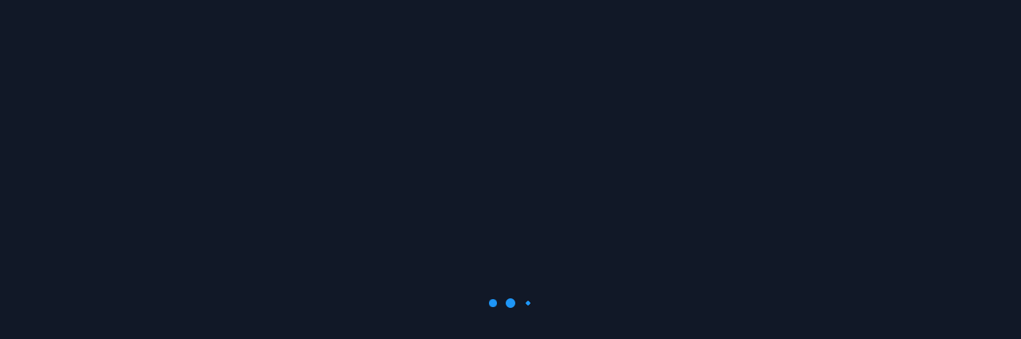

--- FILE ---
content_type: text/css
request_url: https://connectjournals.com/assets/fonts/inter/inter.css
body_size: -55
content:
@font-face {
    font-family: 'Inter var';
    font-weight: 100 900;
    font-display: swap;
    font-style: normal;
    font-named-instance: 'Regular';
    src: url("Inter-roman.var.woff2?v=3.18") format("woff2");
}

@font-face {
    font-family: 'Inter var';
    font-weight: 100 900;
    font-display: swap;
    font-style: italic;
    font-named-instance: 'Italic';
    src: url("Inter-italic.var.woff2?v=3.18") format("woff2");
}


--- FILE ---
content_type: text/javascript
request_url: https://connectjournals.com/7321.e3ce4e2df1fd47f4.js
body_size: 5187
content:
"use strict";(self.webpackChunkfuse=self.webpackChunkfuse||[]).push([[7321],{7321:(ve,C,i)=>{i.r(C),i.d(C,{AddIpAddressModule:()=>he});var M=i(4364),f=i(4859),A=i(7009),h=i(3683),E=i(6709),v=i(9549),_=i(7392),Z=i(4144),g=i(5655),x=i(8739),J=i(3162),T=i(3238),I=i(6308),P=i(4385),k=i(455),y=i(266),Y=i(8796),Q=i(4466),p=i(6895),B=i(6257),G=i(1948),c=i(4006),$=i(7579),q=i(2722),O=i(8288),z=i(5226),d=i.n(z),b=i(5412),R=i(2340),e=i(4650),S=i(529);function V(n,r){1&n&&(e.TgZ(0,"mat-label"),e._uU(1,"IP Address"),e.qZA())}function j(n,r){1&n&&(e.TgZ(0,"mat-label"),e._uU(1,"Start IP Address"),e.qZA())}function K(n,r){1&n&&(e.TgZ(0,"div")(1,"mat-form-field",8)(2,"mat-label"),e._uU(3,"End IP Address"),e.qZA(),e._UZ(4,"input",16),e.qZA()())}let H=(()=>{class n{constructor(t,s,a,o,l){this.matDialogRef=t,this._data=s,this._formBuilder=a,this._matSnackBar=o,this._httpClient=l,this.baseUrl=R.N.baseUrl,this.dialogTitle="New IP Address Request",this.addFormGroup=this.createAddDialogForm()}createAddDialogForm(){return this._formBuilder.group({ID:0,ipAddressStart:[""],ipAddressEnd:"",requestType:"Single"})}SaveData(){if("INVALID"==this.addFormGroup.controls.ipAddressStart.status)return void d().fire("Validation Error","Invalid Start IP Address Required","warning");if("Range"==this.addFormGroup.controls.requestType.value&&"INVALID"==this.addFormGroup.controls.ipAddressEnd.status)return void d().fire("Validation Error","Invalid End IP Address Required","warning");const t=this.addFormGroup.getRawValue();if("Single"!=t.requestType||null!=t.ipAddressStart&&""!=t.ipAddressStart&&null!=t.ipAddressStart){if("Range"==t.requestType){if(null==t.ipAddressStart||""==t.ipAddressStart||null==t.ipAddressStart)return void d().fire("Validation Error","Start IP Address Required","warning");if(null==t.ipAddressEnd||""==t.ipAddressEnd||null==t.ipAddressEnd)return void d().fire("Validation Error","End IP Address Required","warning")}return this.matDialogRef.close("Saved"),this._httpClient.post(this.baseUrl+"tblbuyerMaster/AddNewIPAddressRequest",JSON.stringify(t)).subscribe(s=>{1==s.success?this.matDialogRef.close("Saved"):null!=s.errorMsg?d().fire("Validation Error",s.errorMsg,"warning"):d().fire("Error","Action Fail...","warning")})}d().fire("Validation Error","IP Address Required","warning")}}return n.\u0275fac=function(t){return new(t||n)(e.Y36(b.so),e.Y36(b.WI),e.Y36(c.qu),e.Y36(A.ux),e.Y36(S.eN))},n.\u0275cmp=e.Xpm({type:n,selectors:[["addipaddress"]],decls:30,vars:5,consts:[[1,"dialog-content-wrapper"],["matDialogTitle","",1,"mat-accent","m-0",2,"height","10%"],[1,"flex"],[1,"title","dialog-title","w-full"],["mat-icon-button","","aria-label","Close dialog",3,"click"],["mat-dialog-content","","fusePerfectScrollbar","",1,"p-4","m-0"],["name","addFormGroup",3,"formGroup"],[1,"w-full","text-sm"],["appearance","outline","fxFlex","",1,"w-full"],["matInput","","formControlName","requestType"],["value","Single"],["value","Range"],[4,"ngIf"],["name","name","pattern","^(?:(?:25[0-5]|2[0-4][0-9]|[01]?[0-9][0-9]?)\\.){3}(?:25[0-5]|2[0-4][0-9]|[01]?[0-9][0-9]?)$","autocomplete","nope","formControlName","ipAddressStart","matInput","","required",""],["mat-dialog-actions","","fxLayout","row","fxLayoutAlign","space-between center","fxLayoutAlign","end center",1,"flex","justify-end","items-end",2,"height","50px","padding","5px","background","#F4F6F9","border-top","1px solid #D8DDE6"],["mat-raised-button","","aria-label","SAVE",1,"save-button","mat-accent",3,"click"],["name","name","autocomplete","nope","pattern","^(?:(?:25[0-5]|2[0-4][0-9]|[01]?[0-9][0-9]?)\\.){3}(?:25[0-5]|2[0-4][0-9]|[01]?[0-9][0-9]?)$","formControlName","ipAddressEnd","matInput","","required",""]],template:function(t,s){1&t&&(e.TgZ(0,"div",0)(1,"mat-toolbar",1)(2,"mat-toolbar-row",2)(3,"span",3),e._uU(4),e.qZA(),e.TgZ(5,"button",4),e.NdJ("click",function(){return s.matDialogRef.close()}),e.TgZ(6,"mat-icon"),e._uU(7,"close"),e.qZA()()()(),e.TgZ(8,"div",5)(9,"form",6)(10,"div",7)(11,"div")(12,"mat-form-field",8)(13,"mat-label"),e._uU(14,"Request Type"),e.qZA(),e.TgZ(15,"mat-select",9)(16,"mat-option",10),e._uU(17,"Single"),e.qZA(),e.TgZ(18,"mat-option",11),e._uU(19,"Range"),e.qZA()()()(),e.TgZ(20,"div")(21,"mat-form-field",8),e.YNc(22,V,2,0,"mat-label",12),e.YNc(23,j,2,0,"mat-label",12),e._UZ(24,"input",13),e.qZA()(),e.YNc(25,K,5,0,"div",12),e.qZA()()(),e.TgZ(26,"div",14)(27,"span")(28,"button",15),e.NdJ("click",function(){return s.SaveData()}),e._uU(29," Save "),e.qZA()()()()),2&t&&(e.xp6(4),e.Oqu(s.dialogTitle),e.xp6(5),e.Q6J("formGroup",s.addFormGroup),e.xp6(13),e.Q6J("ngIf","Single"==s.addFormGroup.controls.requestType.value),e.xp6(1),e.Q6J("ngIf","Range"==s.addFormGroup.controls.requestType.value),e.xp6(2),e.Q6J("ngIf","Range"==s.addFormGroup.controls.requestType.value))},dependencies:[f.lW,v.KE,v.hX,_.Hw,Z.Nt,P.gD,T.ey,p.O5,c._Y,c.Fj,c.JJ,c.JL,c.Q7,c.c5,c.sg,c.u,h.Ye,h.rD],styles:[".addipaddress .mat-dialog-container{padding:0!important;width:600px}\n"],encapsulation:2}),n})();var m=i(1135),D=i(8505),U=i(8095);let w=(()=>{class n{constructor(t){this._httpClient=t,this.baseUrl=R.N.baseUrl,this._subsriber=new m.X(null),this._pagination=new m.X(null),this._subsriberRequest=new m.X(null),this._paginationRequest=new m.X(null)}get deal$(){return this._subsriber.asObservable()}get dealRequest$(){return this._subsriberRequest.asObservable()}get pagination$(){return this._pagination.asObservable()}get paginationRequest$(){return this._paginationRequest.asObservable()}getList(t=0,s=20,a="ipAddress",o="desc",l="",u=""){return this._httpClient.get(this.baseUrl+"tblbuyerMaster/GetIPAddressList",{params:{page:""+(Number(t)+1).toString(),limit:"20",size:""+s,sort:'[{"property":"'+a+'","direction":"'+o.toUpperCase()+'"}]',quickSearch:l,requestedID:""==u?null:u}}).pipe((0,D.b)(L=>{this.Pagination=new U.t,this.Pagination.length=L.totalCount,this.Pagination.page=t,this.Pagination.size=s,this._pagination.next(this.Pagination),this._subsriber.next(L.results)}))}getRequestList(t=0,s=20,a="ipAddressStart",o="desc",l=""){return this._httpClient.get(this.baseUrl+"tblbuyerMaster/GetIPRequestAddressList",{params:{page:""+(Number(t)+1).toString(),limit:"20",size:""+s,sort:'[{"property":"'+a+'","direction":"'+o.toUpperCase()+'"}]',quickSearch:l}}).pipe((0,D.b)(u=>{this.Pagination=new U.t,this.Pagination.length=u.totalCount,this.Pagination.page=t,this.Pagination.size=s,this._paginationRequest.next(this.Pagination),this._subsriberRequest.next(u.results)}))}deleteIPAddress(t){return this._httpClient.get(this.baseUrl+"tblbuyerMaster/DeletePAddress/"+t+"/")}deleteIPAddressRequest(t){return this._httpClient.get(this.baseUrl+"tblbuyerMaster/DeletePAddressRequest/"+t+"/")}getBuyerIPCount(){return this._httpClient.get(this.baseUrl+"tblbuyerMaster/GetIPCount/")}}return n.\u0275fac=function(t){return new(t||n)(e.LFG(S.eN))},n.\u0275prov=e.Yz7({token:n,factory:n.\u0275fac,providedIn:"root"}),n})();var X=i(646),W=i(1683);function ee(n,r){if(1&n){const t=e.EpF();e.TgZ(0,"a",23),e.NdJ("click",function(){e.CHM(t);const a=e.oxw().$implicit,o=e.oxw(4);return e.KtG(o.onIPRequestClick(a.ID))}),e.TgZ(1,"mat-icon"),e._uU(2,"launch"),e.qZA()()}}const te=function(n,r){return{pendingRow:n,selectedRow:r}};function ne(n,r){if(1&n){const t=e.EpF();e.ynx(0),e.TgZ(1,"div",20)(2,"div"),e._uU(3),e.qZA(),e.TgZ(4,"div"),e._uU(5),e.qZA(),e.TgZ(6,"div"),e._uU(7),e.qZA(),e.TgZ(8,"div"),e.YNc(9,ee,3,0,"a",21),e.qZA(),e.TgZ(10,"div")(11,"a",22),e.NdJ("click",function(){const o=e.CHM(t).$implicit,l=e.oxw(4);return e.KtG(l.onDeleteIPRequest(o.ID))}),e.TgZ(12,"mat-icon"),e._uU(13,"delete"),e.qZA()()()(),e.BQk()}if(2&n){const t=r.$implicit,s=e.oxw(4);e.xp6(1),e.Q6J("ngClass",e.WLB(5,te,"Pending"===t.status,t.ID===s.selectedID)),e.xp6(2),e.hij(" ",t.ipAddressStart," "),e.xp6(2),e.hij(" ",t.ipAddressEnd," "),e.xp6(2),e.hij(" ",t.status," "),e.xp6(2),e.Q6J("ngIf","Approved"==t.status)}}function se(n,r){if(1&n&&(e.ynx(0),e.YNc(1,ne,14,8,"ng-container",19),e.BQk()),2&n){const t=e.oxw(2).ngIf;e.xp6(1),e.Q6J("ngForOf",t)}}const F=function(n){return{"pointer-events-none":n}};function ie(n,r){if(1&n){const t=e.EpF();e.ynx(0),e.TgZ(1,"div",16)(2,"div",17)(3,"div"),e._uU(4," IP Start Address "),e.qZA(),e.TgZ(5,"div"),e._uU(6," IP End Address "),e.qZA(),e.TgZ(7,"div"),e._uU(8," Status "),e.qZA(),e._UZ(9,"div")(10,"div"),e.qZA(),e.YNc(11,se,2,1,"ng-container",12),e.ALo(12,"async"),e.qZA(),e.TgZ(13,"mat-paginator",18),e.NdJ("page",function(a){e.CHM(t);const o=e.oxw(2);return e.KtG(o.pageEvent=o.getServerData(a))}),e.qZA(),e.BQk()}if(2&n){const t=e.oxw(2);e.xp6(11),e.Q6J("ngIf",e.lcZ(12,6,t.dealRequest$)),e.xp6(2),e.Q6J("ngClass",e.VKq(8,F,t.isLoading))("length",t.paginationRequest.length)("pageIndex",t.paginationRequest.page)("pageSize",t.paginationRequest.size)("showFirstLastButtons",!0)}}function re(n,r){if(1&n&&(e.ynx(0),e.YNc(1,ie,14,10,"ng-container",15),e.BQk()),2&n){const t=r.ngIf;e.oxw();const s=e.MAs(24);e.xp6(1),e.Q6J("ngIf",t.length>0)("ngIfElse",s)}}function ae(n,r){1&n&&(e.TgZ(0,"div",24),e._uU(1,"There are no IP Address!"),e.qZA())}function oe(n,r){if(1&n){const t=e.EpF();e.ynx(0),e.TgZ(1,"div",28)(2,"div"),e._uU(3),e.qZA(),e.TgZ(4,"div"),e._uU(5),e.qZA(),e.TgZ(6,"div"),e._UZ(7,"mat-icon",29),e.TgZ(8,"mat-menu",null,30)(10,"button",31),e.NdJ("click",function(){const o=e.CHM(t).$implicit,l=e.oxw(5);return e.KtG(l.deleteIPAddress(o))}),e.TgZ(11,"mat-icon",32),e._uU(12,"delete"),e.qZA(),e.TgZ(13,"span"),e._uU(14,"Delete"),e.qZA()()()()(),e.BQk()}if(2&n){const t=r.$implicit,s=e.MAs(9);e.xp6(3),e.hij(" ",t.ipAddress," "),e.xp6(2),e.hij(" ",t.status," "),e.xp6(2),e.Q6J("matMenuTriggerFor",s)("svgIcon","heroicons_solid:dots-vertical")}}function de(n,r){if(1&n&&(e.ynx(0),e.YNc(1,oe,15,4,"ng-container",19),e.BQk()),2&n){const t=e.oxw(2).ngIf;e.xp6(1),e.Q6J("ngForOf",t)}}function le(n,r){if(1&n){const t=e.EpF();e.ynx(0),e.TgZ(1,"div",16)(2,"div",26)(3,"div"),e._uU(4," IP Address "),e.qZA(),e.TgZ(5,"div"),e._uU(6," Status "),e.qZA(),e._UZ(7,"div"),e.qZA(),e.YNc(8,de,2,1,"ng-container",12),e.ALo(9,"async"),e.qZA(),e.TgZ(10,"mat-paginator",27),e.NdJ("page",function(a){e.CHM(t);const o=e.oxw(3);return e.KtG(o.pageEvent=o.getIPServerData(a))}),e.qZA(),e.BQk()}if(2&n){const t=e.oxw(3);e.xp6(8),e.Q6J("ngIf",e.lcZ(9,6,t.deal$)),e.xp6(2),e.Q6J("ngClass",e.VKq(8,F,t.isLoading))("length",t.pagination.length)("pageIndex",t.pagination.page)("pageSize",t.pagination.size)("showFirstLastButtons",!0)}}function ce(n,r){if(1&n&&(e.ynx(0),e.YNc(1,le,11,10,"ng-container",15),e.BQk()),2&n){const t=r.ngIf;e.oxw();const s=e.MAs(4);e.xp6(1),e.Q6J("ngIf",t.length>0)("ngIfElse",s)}}function ue(n,r){1&n&&(e.TgZ(0,"div",24),e._uU(1,"There are no IP Address!"),e.qZA())}function pe(n,r){if(1&n&&(e.TgZ(0,"div",25),e.YNc(1,ce,2,2,"ng-container",12),e.ALo(2,"async"),e.YNc(3,ue,2,0,"ng-template",null,13,e.W1O),e.qZA()),2&n){const t=e.oxw();e.xp6(1),e.Q6J("ngIf",e.lcZ(2,1,t.deal$))}}let N=(()=>{class n{constructor(t,s,a,o,l,u){this._service=t,this._changeDetectorRef=s,this._matDialog=a,this._matSnackBar=o,this._fuseLoadingService=l,this._fuseConfirmationService=u,this.isHiddenGoButton=0,this.searchInputControl=new c.p4(""),this.showSummary=0,this.approvedIDCounter=0,this.totalIDCounter=0,this._unsubscribeAll=new $.x,this.getIPCount(),this.loadIPRequestData()}loadData(t){this._fuseLoadingService.setMultipleReq(!0),this._service.getList(0,20,"ID","desc","",t).subscribe(s=>{this.deal$=this._service.deal$,this._fuseLoadingService.setMultipleReq(!1)})}getIPCount(){this._service.getBuyerIPCount().subscribe(t=>{this.approvedIDCounter=t.totalIPApproved,this.totalIDCounter=t.totalIPLimit})}loadIPRequestData(){this._fuseLoadingService.setMultipleReq(!0),this._service.getRequestList(0,20,"ipAddressStart","asc","").subscribe(t=>{this.dealRequest$=this._service.dealRequest$,this._fuseLoadingService.setMultipleReq(!1)})}onIPRequestClick(t){this.showSummary=1,this.selectedID=t,this.loadData(t)}onDeleteIPRequest(t){this._fuseConfirmationService.open({title:"Delete Confirmation",message:"Are you sure you want to Delete IP Address Request and Please ensure it will delete all approved IPs Under IP Address Request",actions:{confirm:{label:"Confirm"},cancel:{label:"Cancel"}}}).afterClosed().subscribe(a=>{"confirmed"===a&&this._service.deleteIPAddressRequest(t).subscribe(o=>{1==o.success?(this._matSnackBar.open("The selected IP Address Requested have been deleted successfully","OK",{verticalPosition:"top",duration:2e3}),this.getIPCount(),this.showSummary=0):null!=o.errorMsg?d().fire("Error",o.errorMsg,"error"):d().fire("Error","Action Fail...","error")})})}ngOnInit(){this._service.pagination$.pipe((0,q.R)(this._unsubscribeAll)).subscribe(t=>{this.pagination=t,this._changeDetectorRef.markForCheck()}),this._service.paginationRequest$.pipe((0,q.R)(this._unsubscribeAll)).subscribe(t=>{this.paginationRequest=t,this._changeDetectorRef.markForCheck()})}getServerData(t){this._fuseLoadingService.setMultipleReq(!0),this._service.getRequestList(t.pageIndex,20,"ipAddressStart","asc","").subscribe(s=>{this.deal$=this._service.deal$,this._fuseLoadingService.setMultipleReq(!1)}),this._changeDetectorRef.markForCheck()}getIPServerData(t){this._fuseLoadingService.setMultipleReq(!0),this._service.getList(t.pageIndex,20,"ID","desc","",this.selectedID).subscribe(s=>{this.deal$=this._service.deal$,this._fuseLoadingService.setMultipleReq(!1)}),this._changeDetectorRef.markForCheck()}ngAfterViewInit(){}ngOnDestroy(){this._unsubscribeAll.next(null),this._unsubscribeAll.complete()}onAddClick(){this.addipaddressDialogRef=this._matDialog.open(H,{panelClass:"addipaddress",data:{}}),this.addipaddressDialogRef.afterClosed().subscribe(t=>{"Saved"==t&&(this._matSnackBar.open("IP Address Request Send Successfully.","OK",{verticalPosition:"top",duration:2e3}),this.loadIPRequestData())})}deleteIPAddress(t){this._fuseConfirmationService.open({title:"Delete Confirmation",message:"Are you sure you want to Delete IP Address "+t.ipAddress+"?",actions:{confirm:{label:"Confirm"},cancel:{label:"Cancel"}}}).afterClosed().subscribe(a=>{"confirmed"===a&&this._service.deleteIPAddress(t.ID).subscribe(o=>{1==o.success?(this._matSnackBar.open("The selected IP Address have been deleted successfully","OK",{verticalPosition:"top",duration:2e3}),this.loadData(this.selectedID),this.getIPCount()):null!=o.errorMsg?d().fire("Error",o.errorMsg,"error"):d().fire("Error","Action Fail...","error")})})}}return n.\u0275fac=function(t){return new(t||n)(e.Y36(w),e.Y36(e.sBO),e.Y36(b.uw),e.Y36(A.ux),e.Y36(X.c),e.Y36(W.R))},n.\u0275cmp=e.Xpm({type:n,selectors:[["addipaddress-list"]],viewQuery:function(t,s){if(1&t&&(e.Gf(x.NW,5),e.Gf(I.YE,5)),2&t){let a;e.iGM(a=e.CRH())&&(s._paginator=a.first),e.iGM(a=e.CRH())&&(s._sort=a.first)}},decls:26,vars:8,consts:[[1,"sm:absolute","sm:inset-0","flex","flex-col","flex-auto","min-w-0","sm:overflow-hidden","bg-card","dark:bg-transparent"],[1,"relative","flex","flex-col","sm:flex-row","flex-0","sm:items-center","sm:justify-between","py-2","px-6","md:px-8","border-b"],[1,"text-4xl","font-extrabold","tracking-tight"],[1,"flex","place-items-center"],[1,"mr-2"],[1,"flex","font-bold","h-12","justify-center","place-items-center"],[1,"flex","shrink-0","items-center","mt-6","sm:mt-0","sm:ml-4"],["mat-flat-button","",1,"ml-4",3,"color","click"],[3,"svgIcon"],[1,"ml-2","mr-1"],[1,"flex","flex-auto","overflow-hidden","text-base"],[1,"w-1/2","flex","flex-col","flex-auto","sm:mb-18","overflow-hidden","sm:overflow-y-auto"],[4,"ngIf"],["noProducts",""],["class","flex flex-col flex-auto sm:mb-18 w-1/2",4,"ngIf"],[4,"ngIf","ngIfElse"],[1,"grid","overflow-scroll"],["matSort","","matSortDisableClear","",1,"addipaddressrequest-grid","z-10","sticky","top-0","grid","gap-4","py-4","px-6","md:px-8","shadow","text-md","font-semibold","text-secondary","bg-gray-50","dark:bg-black","dark:bg-opacity-5"],[1,"sm:absolute","sm:start-0","sm:bottom-0","border-b","sm:border-t","sm:border-b-0","z-10","bg-gray-50","dark:bg-transparent",2,"width","50%",3,"ngClass","length","pageIndex","pageSize","showFirstLastButtons","page"],[4,"ngFor","ngForOf"],[1,"addipaddressrequest-grid","grid","items-center","gap-4","py-3","px-6","md:px-8","border-b",3,"ngClass"],["matTooltip","Show Individual IP Address","style","color:blue; cursor:pointer; text-decoration: underline;",3,"click",4,"ngIf"],["matTooltip","Delete IP Addresses",2,"color","blue","cursor","pointer","text-decoration","underline",3,"click"],["matTooltip","Show Individual IP Address",2,"color","blue","cursor","pointer","text-decoration","underline",3,"click"],[1,"p-8","sm:p-16","border-t","text-4xl","font-semibold","tracking-tight","text-center"],[1,"flex","flex-col","flex-auto","sm:mb-18","w-1/2"],["matSort","","matSortDisableClear","",1,"addipaddress-grid","z-10","sticky","top-0","grid","gap-4","py-4","px-6","md:px-8","shadow","text-md","font-semibold","text-secondary","bg-gray-50","dark:bg-black","dark:bg-opacity-5"],[1,"sm:absolute","sm:start-0","sm:bottom-0","border-b","sm:border-t","sm:border-b-0","z-10","bg-gray-50","dark:bg-transparent",2,"width","760px",3,"ngClass","length","pageIndex","pageSize","showFirstLastButtons","page"],[1,"addipaddress-grid","grid","items-center","gap-4","py-3","px-6","md:px-8","border-b"],[1,"icon-size-5",3,"matMenuTriggerFor","svgIcon"],["summaryMenu","matMenu"],["mat-menu-item","","aria-label","Allcated",3,"click"],["title","Delete",1,"secondary-text"]],template:function(t,s){1&t&&(e.TgZ(0,"div",0)(1,"div",1)(2,"div",2),e._uU(3,"IP Address List"),e.qZA(),e.TgZ(4,"div",3)(5,"span",4),e._uU(6,"Approved IP/ Total IP Limit :- "),e.qZA(),e.TgZ(7,"div",5)(8,"div"),e._uU(9),e.qZA(),e.TgZ(10,"div"),e._uU(11,"/"),e.qZA(),e.TgZ(12,"div"),e._uU(13),e.qZA()()(),e.TgZ(14,"div",6)(15,"button",7),e.NdJ("click",function(){return s.onAddClick()}),e._UZ(16,"mat-icon",8),e.TgZ(17,"span",9),e._uU(18,"Request New IP"),e.qZA()()()(),e.TgZ(19,"div",10)(20,"div",11),e.YNc(21,re,2,2,"ng-container",12),e.ALo(22,"async"),e.YNc(23,ae,2,0,"ng-template",null,13,e.W1O),e.qZA(),e.YNc(25,pe,5,3,"div",14),e.qZA()()),2&t&&(e.xp6(9),e.Oqu(s.approvedIDCounter),e.xp6(4),e.Oqu(s.totalIDCounter),e.xp6(2),e.Q6J("color","primary"),e.xp6(1),e.Q6J("svgIcon","heroicons_outline:plus"),e.xp6(5),e.Q6J("ngIf",e.lcZ(22,6,s.dealRequest$)),e.xp6(4),e.Q6J("ngIf",1==s.showSummary))},dependencies:[f.lW,_.Hw,g.VK,g.OP,g.p6,x.NW,I.YE,y.gM,p.mk,p.sg,p.O5,p.Ov],styles:[".addipaddress-grid{grid-template-columns:auto 200px}@media (min-width: 600px){.addipaddress-grid{grid-template-columns:100px auto 20px}}@media (min-width: 960px){.addipaddress-grid{grid-template-columns:100px auto 20px}}@media (min-width: 1280px){.addipaddress-grid{grid-template-columns:auto 200px 20px}}.addipaddressrequest-grid{grid-template-columns:auto 200px}@media (min-width: 600px){.addipaddressrequest-grid{grid-template-columns:100px auto 20px}}@media (min-width: 960px){.addipaddressrequest-grid{grid-template-columns:100px auto 20px}}@media (min-width: 1280px){.addipaddressrequest-grid{grid-template-columns:200px auto 200px 20px 20px}}.pendingRow{background-color:#ff0;color:#000}.selectedRow{background-color:red;color:#fff}\n"],encapsulation:2,data:{animation:O.L},changeDetection:0}),n})();const ge=[{path:"",pathMatch:"full",redirectTo:"all"},{path:"all",component:N}];var me=i(6236),fe=i(4850),Ae=i(7494);let he=(()=>{class n{}return n.\u0275fac=function(t){return new(t||n)},n.\u0275mod=e.oAB({type:n}),n.\u0275inj=e.cJS({providers:[p.uU,N,w],imports:[M.Bz.forChild(ge),f.ot,E.p9,v.lN,_.Ps,Z.c,g.Tx,x.TU,J.Cv,T.si,I.JX,P.LD,k.rP,y.AV,Q.m,Y.A0,h.g0,A.ZX,me.J,fe.t,B.T5,G.Fk,Ae.Yi]}),n})()}}]);

--- FILE ---
content_type: text/javascript
request_url: https://connectjournals.com/4268.a55fae3cce53bf37.js
body_size: 1511
content:
"use strict";(self.webpackChunkfuse=self.webpackChunkfuse||[]).push([[4268],{6236:(h,o,n)=>{n.d(o,{J:()=>c}),n(8288);var m=n(6895),i=n(4650);let c=(()=>{class t{}return t.\u0275fac=function(a){return new(a||t)},t.\u0275mod=i.oAB({type:t}),t.\u0275inj=i.cJS({imports:[m.ez]}),t})()},4268:(h,o,n)=>{n.r(o),n.d(o,{AuthConfirmationRequiredModule:()=>c});var s=n(4364),l=n(4859),d=n(6236),f=n(4466),u=n(8288),e=n(4650);const p=function(){return["/sign-in"]},i=[{path:"",component:(()=>{class t{constructor(){}}return t.\u0275fac=function(a){return new(a||t)},t.\u0275cmp=e.Xpm({type:t,selectors:[["auth-confirmation-required"]],decls:40,vars:2,consts:[[1,"flex","flex-col","sm:flex-row","items-center","md:items-start","sm:justify-center","md:justify-start","flex-auto","min-w-0"],[1,"md:flex","md:items-center","md:justify-end","w-full","sm:w-auto","md:h-full","md:w-1/2","py-8","px-4","sm:p-12","md:p-16","sm:rounded-2xl","md:rounded-none","sm:shadow","md:shadow-none","sm:bg-card"],[1,"w-full","max-w-80","sm:w-80","mx-auto","sm:mx-0"],[1,"w-12"],["src","assets/images/logo/logo.svg"],[1,"mt-8","text-4xl","font-extrabold","tracking-tight","leading-tight"],[1,"mt-4"],[1,"mt-8","text-md","font-medium","text-secondary"],[1,"ml-1","text-primary-500","hover:underline",3,"routerLink"],[1,"relative","hidden","md:flex","flex-auto","items-center","justify-center","w-1/2","h-full","p-16","lg:px-28","overflow-hidden","bg-gray-800","dark:border-l"],["viewBox","0 0 960 540","width","100%","height","100%","preserveAspectRatio","xMidYMax slice","xmlns","http://www.w3.org/2000/svg",1,"absolute","inset-0","pointer-events-none"],["fill","none","stroke","currentColor","stroke-width","100",1,"text-gray-700","opacity-25"],["r","234","cx","196","cy","23"],["r","234","cx","790","cy","491"],["viewBox","0 0 220 192","width","220","height","192","fill","none",1,"absolute","-top-16","-right-16","text-gray-700"],["id","837c3e70-6c3a-44e6-8854-cc48c737b659","x","0","y","0","width","20","height","20","patternUnits","userSpaceOnUse"],["x","0","y","0","width","4","height","4","fill","currentColor"],["width","220","height","192","fill","url(#837c3e70-6c3a-44e6-8854-cc48c737b659)"],[1,"z-10","relative","w-full","max-w-2xl"],[1,"text-7xl","font-bold","leading-none","text-gray-100"],[1,"mt-6","text-lg","tracking-tight","leading-6","text-gray-400"],[1,"flex","items-center","mt-8"],[1,"flex","flex-0","items-center","-space-x-1.5"],["src","assets/images/avatars/female-18.jpg",1,"flex-0","w-10","h-10","rounded-full","ring-4","ring-offset-1","ring-gray-800","ring-offset-gray-800","object-cover"],["src","assets/images/avatars/female-11.jpg",1,"flex-0","w-10","h-10","rounded-full","ring-4","ring-offset-1","ring-gray-800","ring-offset-gray-800","object-cover"],["src","assets/images/avatars/male-09.jpg",1,"flex-0","w-10","h-10","rounded-full","ring-4","ring-offset-1","ring-gray-800","ring-offset-gray-800","object-cover"],["src","assets/images/avatars/male-16.jpg",1,"flex-0","w-10","h-10","rounded-full","ring-4","ring-offset-1","ring-gray-800","ring-offset-gray-800","object-cover"],[1,"ml-4","font-medium","tracking-tight","text-gray-400"]],template:function(a,g){1&a&&(e.TgZ(0,"div",0)(1,"div",1)(2,"div",2)(3,"div",3),e._UZ(4,"img",4),e.qZA(),e.TgZ(5,"div",5),e._uU(6,"Confirmation required"),e.qZA(),e.TgZ(7,"div",6),e._uU(8," A confirmation mail with instructions has been sent to your email address. Follow those instructions to confirm your email address and activate your account. "),e.qZA(),e.TgZ(9,"div",7)(10,"span"),e._uU(11,"Return to"),e.qZA(),e.TgZ(12,"a",8),e._uU(13,"sign in "),e.qZA()()()(),e.TgZ(14,"div",9),e.O4$(),e.TgZ(15,"svg",10)(16,"g",11),e._UZ(17,"circle",12)(18,"circle",13),e.qZA()(),e.TgZ(19,"svg",14)(20,"defs")(21,"pattern",15),e._UZ(22,"rect",16),e.qZA()(),e._UZ(23,"rect",17),e.qZA(),e.kcU(),e.TgZ(24,"div",18)(25,"div",19)(26,"div"),e._uU(27,"Welcome to"),e.qZA(),e.TgZ(28,"div"),e._uU(29,"our community"),e.qZA()(),e.TgZ(30,"div",20),e._uU(31," Fuse helps developers to build organized and well coded dashboards full of beautiful and rich modules. Join us and start building your application today. "),e.qZA(),e.TgZ(32,"div",21)(33,"div",22),e._UZ(34,"img",23)(35,"img",24)(36,"img",25)(37,"img",26),e.qZA(),e.TgZ(38,"div",27),e._uU(39,"More than 17k people joined us, it's your turn"),e.qZA()()()()()),2&a&&(e.xp6(12),e.Q6J("routerLink",e.DdM(1,p)))},dependencies:[s.yS],encapsulation:2,data:{animation:u.L}}),t})()}];let c=(()=>{class t{}return t.\u0275fac=function(a){return new(a||t)},t.\u0275mod=e.oAB({type:t}),t.\u0275inj=e.cJS({imports:[s.Bz.forChild(i),l.ot,d.J,f.m]}),t})()}}]);

--- FILE ---
content_type: text/javascript
request_url: https://connectjournals.com/6308.22f02840e152e2bf.js
body_size: 724
content:
"use strict";(self.webpackChunkfuse=self.webpackChunkfuse||[]).push([[6308],{6308:(A,m,s)=>{s.d(m,{JX:()=>b,YE:()=>v});var a=s(4650),f=s(1281),c=s(3238),_=s(7579),S=(s(7340),s(6895));const u=new a.OlP("MAT_SORT_DEFAULT_OPTIONS"),p=(0,c.dB)((0,c.Id)(class{}));let v=(()=>{class i extends p{constructor(e){super(),this._defaultOptions=e,this.sortables=new Map,this._stateChanges=new _.x,this.start="asc",this._direction="",this.sortChange=new a.vpe}get direction(){return this._direction}set direction(e){this._direction=e}get disableClear(){return this._disableClear}set disableClear(e){this._disableClear=(0,f.Ig)(e)}register(e){this.sortables.set(e.id,e)}deregister(e){this.sortables.delete(e.id)}sort(e){this.active!=e.id?(this.active=e.id,this.direction=e.start?e.start:this.start):this.direction=this.getNextSortDirection(e),this.sortChange.emit({active:this.active,direction:this.direction})}getNextSortDirection(e){if(!e)return"";let o=function g(i,r){let e=["asc","desc"];return"desc"==i&&e.reverse(),r||e.push(""),e}(e.start||this.start,e?.disableClear??this.disableClear??!!this._defaultOptions?.disableClear),h=o.indexOf(this.direction)+1;return h>=o.length&&(h=0),o[h]}ngOnInit(){this._markInitialized()}ngOnChanges(){this._stateChanges.next()}ngOnDestroy(){this._stateChanges.complete()}}return i.\u0275fac=function(e){return new(e||i)(a.Y36(u,8))},i.\u0275dir=a.lG2({type:i,selectors:[["","matSort",""]],hostAttrs:[1,"mat-sort"],inputs:{disabled:["matSortDisabled","disabled"],active:["matSortActive","active"],start:["matSortStart","start"],direction:["matSortDirection","direction"],disableClear:["matSortDisableClear","disableClear"]},outputs:{sortChange:"matSortChange"},exportAs:["matSort"],features:[a.qOj,a.TTD]}),i})(),l=(()=>{class i{constructor(){this.changes=new _.x}}return i.\u0275fac=function(e){return new(e||i)},i.\u0275prov=a.Yz7({token:i,factory:i.\u0275fac,providedIn:"root"}),i})();const D={provide:l,deps:[[new a.FiY,new a.tp0,l]],useFactory:function w(i){return i||new l}};let b=(()=>{class i{}return i.\u0275fac=function(e){return new(e||i)},i.\u0275mod=a.oAB({type:i}),i.\u0275inj=a.cJS({providers:[D],imports:[S.ez,c.BQ]}),i})()}}]);

--- FILE ---
content_type: text/javascript
request_url: https://connectjournals.com/3179.11bdf56897240a0f.js
body_size: 2730
content:
"use strict";(self.webpackChunkfuse=self.webpackChunkfuse||[]).push([[3179],{3179:(j,d,s)=>{s.r(d),s.d(d,{AuthUnlockSessionModule:()=>Q});var c=s(4364),f=s(4859),l=s(9549),g=s(7392),p=s(4144),h=s(1572),v=s(6236),x=s(7775),y=s(4466),a=s(4006),Z=s(8288),e=s(4650),U=s(8951),A=s(7495),w=s(2494),k=s(6895);const S=["unlockSessionNgForm"];function T(t,i){if(1&t&&(e.TgZ(0,"fuse-alert",40),e._uU(1),e.qZA()),2&t){const o=e.oxw();e.Q6J("appearance","outline")("showIcon",!1)("type",o.alert.type)("@shake","error"===o.alert.type),e.xp6(1),e.hij(" ",o.alert.message," ")}}function b(t,i){1&t&&e._UZ(0,"mat-icon",41),2&t&&e.Q6J("svgIcon","heroicons_solid:eye")}function C(t,i){1&t&&e._UZ(0,"mat-icon",41),2&t&&e.Q6J("svgIcon","heroicons_solid:eye-off")}function F(t,i){1&t&&(e.TgZ(0,"span"),e._uU(1," Unlock your session "),e.qZA())}function I(t,i){1&t&&e._UZ(0,"mat-progress-spinner",42),2&t&&e.Q6J("diameter",24)("mode","indeterminate")}const J=function(){return["/sign-out"]},N=[{path:"",component:(()=>{class t{constructor(o,n,r,u,m){this._activatedRoute=o,this._authService=n,this._formBuilder=r,this._router=u,this._userService=m,this.alert={type:"success",message:""},this.showAlert=!1}ngOnInit(){this._userService.user$.subscribe(o=>{this.name=o.name,this._email=o.email}),this.unlockSessionForm=this._formBuilder.group({name:[{value:this.name,disabled:!0}],password:["",a.kI.required]})}unlock(){this.unlockSessionForm.invalid||(this.unlockSessionForm.disable(),this.showAlert=!1,this._authService.unlockSession({email:this._email??"",password:this.unlockSessionForm.get("password").value}).subscribe(()=>{const o=this._activatedRoute.snapshot.queryParamMap.get("redirectURL")||"/signed-in-redirect";this._router.navigateByUrl(o)},o=>{this.unlockSessionForm.enable(),this.unlockSessionNgForm.resetForm({name:{value:this.name,disabled:!0}}),this.alert={type:"error",message:"Invalid password"},this.showAlert=!0}))}}return t.\u0275fac=function(o){return new(o||t)(e.Y36(c.gz),e.Y36(U.e),e.Y36(a.QS),e.Y36(c.F0),e.Y36(A.K))},t.\u0275cmp=e.Xpm({type:t,selectors:[["auth-unlock-session"]],viewQuery:function(o,n){if(1&o&&e.Gf(S,5),2&o){let r;e.iGM(r=e.CRH())&&(n.unlockSessionNgForm=r.first)}},decls:60,vars:13,consts:[[1,"flex","flex-col","sm:flex-row","items-center","md:items-start","sm:justify-center","md:justify-start","flex-auto","min-w-0"],[1,"md:flex","md:items-center","md:justify-end","w-full","sm:w-auto","md:h-full","md:w-1/2","py-8","px-4","sm:p-12","md:p-16","sm:rounded-2xl","md:rounded-none","sm:shadow","md:shadow-none","sm:bg-card"],[1,"w-full","max-w-80","sm:w-80","mx-auto","sm:mx-0"],[1,"w-12"],["src","assets/images/logo/logo.svg"],[1,"mt-8","text-4xl","font-extrabold","tracking-tight","leading-tight"],[1,"mt-0.5","font-medium"],["class","mt-8 -mb-4",3,"appearance","showIcon","type",4,"ngIf"],[1,"mt-8",3,"formGroup"],["unlockSessionNgForm","ngForm"],[1,"w-full"],["id","name","matInput","",3,"formControlName"],["id","password","matInput","","type","password",3,"formControlName"],["passwordField",""],["mat-icon-button","","type","button","matSuffix","",3,"click"],["class","icon-size-5",3,"svgIcon",4,"ngIf"],["mat-flat-button","",1,"fuse-mat-button-large","w-full","mt-3",3,"color","disabled","click"],[4,"ngIf"],[3,"diameter","mode",4,"ngIf"],[1,"mt-8","text-md","font-medium","text-secondary"],[1,"ml-1","text-primary-500","hover:underline",3,"routerLink"],[1,"relative","hidden","md:flex","flex-auto","items-center","justify-center","w-1/2","h-full","p-16","lg:px-28","overflow-hidden","bg-gray-800","dark:border-l"],["viewBox","0 0 960 540","width","100%","height","100%","preserveAspectRatio","xMidYMax slice","xmlns","http://www.w3.org/2000/svg",1,"absolute","inset-0","pointer-events-none"],["fill","none","stroke","currentColor","stroke-width","100",1,"text-gray-700","opacity-25"],["r","234","cx","196","cy","23"],["r","234","cx","790","cy","491"],["viewBox","0 0 220 192","width","220","height","192","fill","none",1,"absolute","-top-16","-right-16","text-gray-700"],["id","837c3e70-6c3a-44e6-8854-cc48c737b659","x","0","y","0","width","20","height","20","patternUnits","userSpaceOnUse"],["x","0","y","0","width","4","height","4","fill","currentColor"],["width","220","height","192","fill","url(#837c3e70-6c3a-44e6-8854-cc48c737b659)"],[1,"z-10","relative","w-full","max-w-2xl"],[1,"text-7xl","font-bold","leading-none","text-gray-100"],[1,"mt-6","text-lg","tracking-tight","leading-6","text-gray-400"],[1,"flex","items-center","mt-8"],[1,"flex","flex-0","items-center","-space-x-1.5"],["src","assets/images/avatars/female-18.jpg",1,"flex-0","w-10","h-10","rounded-full","ring-4","ring-offset-1","ring-gray-800","ring-offset-gray-800","object-cover"],["src","assets/images/avatars/female-11.jpg",1,"flex-0","w-10","h-10","rounded-full","ring-4","ring-offset-1","ring-gray-800","ring-offset-gray-800","object-cover"],["src","assets/images/avatars/male-09.jpg",1,"flex-0","w-10","h-10","rounded-full","ring-4","ring-offset-1","ring-gray-800","ring-offset-gray-800","object-cover"],["src","assets/images/avatars/male-16.jpg",1,"flex-0","w-10","h-10","rounded-full","ring-4","ring-offset-1","ring-gray-800","ring-offset-gray-800","object-cover"],[1,"ml-4","font-medium","tracking-tight","text-gray-400"],[1,"mt-8","-mb-4",3,"appearance","showIcon","type"],[1,"icon-size-5",3,"svgIcon"],[3,"diameter","mode"]],template:function(o,n){if(1&o){const r=e.EpF();e.TgZ(0,"div",0)(1,"div",1)(2,"div",2)(3,"div",3),e._UZ(4,"img",4),e.qZA(),e.TgZ(5,"div",5),e._uU(6,"Unlock your session"),e.qZA(),e.TgZ(7,"div",6),e._uU(8,"Your session is locked due to inactivity"),e.qZA(),e.YNc(9,T,2,5,"fuse-alert",7),e.TgZ(10,"form",8,9)(12,"mat-form-field",10)(13,"mat-label"),e._uU(14,"Full name"),e.qZA(),e._UZ(15,"input",11),e.qZA(),e.TgZ(16,"mat-form-field",10)(17,"mat-label"),e._uU(18,"Password"),e.qZA(),e._UZ(19,"input",12,13),e.TgZ(21,"button",14),e.NdJ("click",function(){e.CHM(r);const m=e.MAs(20);return e.KtG(m.type="password"===m.type?"text":"password")}),e.YNc(22,b,1,1,"mat-icon",15),e.YNc(23,C,1,1,"mat-icon",15),e.qZA(),e.TgZ(24,"mat-error"),e._uU(25," Password is required "),e.qZA()(),e.TgZ(26,"button",16),e.NdJ("click",function(){return n.unlock()}),e.YNc(27,F,2,0,"span",17),e.YNc(28,I,1,2,"mat-progress-spinner",18),e.qZA(),e.TgZ(29,"div",19)(30,"span"),e._uU(31,"I'm not"),e.qZA(),e.TgZ(32,"a",20),e._uU(33),e.qZA()()()()(),e.TgZ(34,"div",21),e.O4$(),e.TgZ(35,"svg",22)(36,"g",23),e._UZ(37,"circle",24)(38,"circle",25),e.qZA()(),e.TgZ(39,"svg",26)(40,"defs")(41,"pattern",27),e._UZ(42,"rect",28),e.qZA()(),e._UZ(43,"rect",29),e.qZA(),e.kcU(),e.TgZ(44,"div",30)(45,"div",31)(46,"div"),e._uU(47,"Welcome to"),e.qZA(),e.TgZ(48,"div"),e._uU(49,"our community"),e.qZA()(),e.TgZ(50,"div",32),e._uU(51," Fuse helps developers to build organized and well coded dashboards full of beautiful and rich modules. Join us and start building your application today. "),e.qZA(),e.TgZ(52,"div",33)(53,"div",34),e._UZ(54,"img",35)(55,"img",36)(56,"img",37)(57,"img",38),e.qZA(),e.TgZ(58,"div",39),e._uU(59,"More than 17k people joined us, it's your turn"),e.qZA()()()()()}if(2&o){const r=e.MAs(20);e.xp6(9),e.Q6J("ngIf",n.showAlert),e.xp6(1),e.Q6J("formGroup",n.unlockSessionForm),e.xp6(5),e.Q6J("formControlName","name"),e.xp6(4),e.Q6J("formControlName","password"),e.xp6(3),e.Q6J("ngIf","password"===r.type),e.xp6(1),e.Q6J("ngIf","text"===r.type),e.xp6(3),e.Q6J("color","primary")("disabled",n.unlockSessionForm.disabled),e.xp6(1),e.Q6J("ngIf",!n.unlockSessionForm.disabled),e.xp6(1),e.Q6J("ngIf",n.unlockSessionForm.disabled),e.xp6(4),e.Q6J("routerLink",e.DdM(12,J)),e.xp6(1),e.Oqu(n.name)}},dependencies:[c.yS,f.lW,l.TO,l.KE,l.hX,l.R9,g.Hw,p.Nt,h.Ou,w.W,k.O5,a._Y,a.Fj,a.JJ,a.JL,a.sg,a.u],encapsulation:2,data:{animation:Z.L}}),t})()}];let Q=(()=>{class t{}return t.\u0275fac=function(o){return new(o||t)},t.\u0275mod=e.oAB({type:t}),t.\u0275inj=e.cJS({imports:[c.Bz.forChild(N),f.ot,l.lN,g.Ps,p.c,h.Cq,v.J,x.fC,y.m]}),t})()}}]);

--- FILE ---
content_type: text/javascript
request_url: https://connectjournals.com/7158.6ca908d9fe980bdb.js
body_size: 2456
content:
"use strict";(self.webpackChunkfuse=self.webpackChunkfuse||[]).push([[7158],{7158:(tt,c,e)=>{e.r(c),e.d(c,{ListedVolumeModule:()=>_});var v=e(4364),h=e(4859),x=e(7009),f=e(3683),b=e(6709),Z=e(9549),y=e(7392),L=e(4144),T=e(5655),A=e(8739),C=e(3162),U=e(3238),V=e(6308),S=e(4385),D=e(455),I=e(266),P=e(8796),N=e(4466),r=e(6895),j=e(6257),J=e(1948),F=e(7579),$=e(2722),O=e(8288),t=e(4650),p=e(1135),Y=e(8505),B=e(2340),M=e(8095),E=e(529);let u=(()=>{class s{constructor(i){this._httpClient=i,this.baseUrl=B.N.baseUrl,this._subsriber=new p.X(null),this._pagination=new p.X(null)}get deal$(){return this._subsriber.asObservable()}get pagination$(){return this._pagination.asObservable()}getList(i=0,n=20,l="ID",a="desc",d=""){return this._httpClient.get(this.baseUrl+"tblbuyerMaster/GetPublisherJournalList",{params:{page:""+(Number(i)+1).toString(),limit:"20",size:""+n,sort:'[{"property":"'+l+'","direction":"'+a.toUpperCase()+'"}]',quickSearch:d}}).pipe((0,Y.b)(m=>{this.Pagination=new M.t,this.Pagination.length=m.totalCount,this.Pagination.page=i,this.Pagination.size=n,this._pagination.next(this.Pagination),this._subsriber.next(m.results)}))}getSubscriptionList(i){return this._httpClient.get(this.baseUrl+"tblbuyerMaster/GetPublisherIssueHitList/"+i+"/")}}return s.\u0275fac=function(i){return new(i||s)(t.LFG(E.eN))},s.\u0275prov=t.Yz7({token:s,factory:s.\u0275fac,providedIn:"root"}),s})();var G=e(7376);const z=function(s,o){return{groupColor:s,totalRowColor:o}};function Q(s,o){if(1&s){const i=t.EpF();t.TgZ(0,"div")(1,"div",14),t.NdJ("click",function(){const a=t.CHM(i).$implicit,d=t.oxw(2);return t.KtG(d.cellClicked(a))}),t.TgZ(2,"div",15)(3,"div"),t._uU(4),t.qZA(),t.TgZ(5,"div"),t._uU(6),t.qZA()()()()}if(2&s){const i=o.$implicit,n=o.odd,l=o.even;t.xp6(1),t.Q6J("ngClass",t.WLB(7,z,"1"==i.isGroupBy,"2"==i.isGroupBy)),t.xp6(1),t.ekj("odd",n)("even",l),t.xp6(2),t.hij(" ",i.TitleNo," "),t.xp6(2),t.hij(" ",i.Title," ")}}function R(s,o){if(1&s&&(t.TgZ(0,"div",12),t.YNc(1,Q,7,10,"div",13),t.qZA()),2&s){const i=o.ngIf;t.xp6(1),t.Q6J("ngForOf",i)}}function H(s,o){1&s&&(t.TgZ(0,"div",16)(1,"div",17)(2,"span",18)(3,"span",19),t._uU(4,"Select Journal To Get Details"),t.qZA()()()())}function X(s,o){if(1&s&&(t.TgZ(0,"div")(1,"div")(2,"div",21)(3,"div"),t._uU(4),t.qZA(),t.TgZ(5,"div"),t._uU(6),t.qZA(),t.TgZ(7,"div"),t._uU(8),t._UZ(9,"br"),t.TgZ(10,"b"),t._uU(11,"Author: "),t.qZA(),t._uU(12),t.qZA(),t.TgZ(13,"div"),t._uU(14),t.qZA()()()()),2&s){const i=o.$implicit;t.xp6(4),t.AsE(" ",i.volume_id,"(",i.cr_year,") "),t.xp6(2),t.hij(" ",i.issue_id," "),t.xp6(2),t.hij(" ",i.toc_title," "),t.xp6(4),t.hij(" ",i.toc_author," "),t.xp6(2),t.hij(" ",i.SiteVisitor," ")}}function w(s,o){if(1&s&&(t.TgZ(0,"div")(1,"div",6)(2,"div",20)(3,"div"),t._uU(4," Vol. No.(Year) "),t.qZA(),t.TgZ(5,"div"),t._uU(6," Issue No. "),t.qZA(),t.TgZ(7,"div"),t._uU(8," Article Name "),t.qZA(),t.TgZ(9,"div"),t._uU(10," Hits "),t.qZA()(),t.TgZ(11,"div",12),t.YNc(12,X,15,6,"div",13),t.qZA()()()),2&s){const i=t.oxw();t.xp6(12),t.Q6J("ngForOf",i.orderList)}}let g=(()=>{class s{constructor(i,n){this._service=i,this._changeDetectorRef=n,this.isDetailPageEnable=!1,this.isHiddenGoButton=0,this._unsubscribeAll=new F.x,this.loadData()}loadData(){this._service.getList(0,20,"ID","desc","").subscribe(i=>{this.deal$=this._service.deal$})}onPageChangeEvent(i){this._service.getList(i.pageIndex,20,"ID","desc","").subscribe(n=>{this.deal$=this._service.deal$})}ngOnInit(){this._service.pagination$.pipe((0,$.R)(this._unsubscribeAll)).subscribe(i=>{this.pagination=i,this._changeDetectorRef.markForCheck()}),this.deal$=this._service.deal$}ngAfterViewInit(){}ngOnDestroy(){this._unsubscribeAll.next(null),this._unsubscribeAll.complete()}cellClicked(i){this._service.getSubscriptionList(i.BookMark).subscribe(n=>{this.orderList=n,this.isDetailPageEnable=!0,this._changeDetectorRef.markForCheck()})}}return s.\u0275fac=function(i){return new(i||s)(t.Y36(u),t.Y36(t.sBO))},s.\u0275cmp=t.Xpm({type:s,selectors:[["listedvolume-list"]],decls:19,vars:5,consts:[[1,"sm:absolute","sm:inset-0","flex","flex-col","flex-auto","min-w-0","sm:overflow-hidden","bg-card","dark:bg-transparent"],[1,"relative","flex","flex-col","sm:flex-row","flex-0","sm:items-center","sm:justify-between","py-2","px-6","md:px-8","border-b"],[1,"text-4xl","font-extrabold","tracking-tight"],[2,"font-size","14px","font-weight","normal","font-style","italic"],[1,"flex","flex-auto","overflow"],[1,"w-2/5","h-screen","overflow-y-scroll","border","pb-40"],[1,"grid"],[1,"orderSubscription-grid","z-10","sticky","top-0","grid","gap-4","py-4","px-6","md:px-8","h-12","shadow","text-md","font-semibold","text-secondary","bg-gray-50","dark:bg-black","dark:bg-opacity-5"],["class","justify-start items-start w-full text-base",4,"ngIf"],["cdkScrollable","",1,"w-3/5","flex-auto","overflow-y-scroll","h-screen","pb-50"],["class","h-100-p","style","align-items: center; display: flex;",4,"ngIf"],[4,"ngIf"],[1,"justify-start","items-start","w-full","text-base"],[4,"ngFor","ngForOf"],[1,"cursor-pointer",3,"ngClass","click"],[1,"orderSubscription-grid","grid","items-center","gap-4","py-3","px-6","md:px-8","border-b"],[1,"h-100-p",2,"align-items","center","display","flex"],[1,"flex","flex-col","w-full","justify-center","items-center","h-screen"],[1,"select-message-text","hint-text"],[2,"font-size","24px","font-weight","300"],[1,"subscriptionList-grid","z-10","sticky","top-0","grid","gap-4","py-4","px-6","md:px-8","h-12","shadow","text-md","font-semibold","text-secondary","bg-gray-50","dark:bg-black","dark:bg-opacity-5"],[1,"subscriptionList-grid","grid","items-center","gap-4","py-3","px-6","md:px-8","border-b"]],template:function(i,n){1&i&&(t.TgZ(0,"div",0)(1,"div",1)(2,"div",2),t._uU(3,"Hits Per Article "),t.TgZ(4,"span",3),t._uU(5,"(From 01-Jan-2024 onwards)"),t.qZA()()(),t.TgZ(6,"div",4)(7,"div",5)(8,"div",6)(9,"div",7)(10,"div"),t._uU(11," Title.No. "),t.qZA(),t.TgZ(12,"div"),t._uU(13," Journal "),t.qZA()(),t.YNc(14,R,2,1,"div",8),t.ALo(15,"async"),t.qZA()(),t.TgZ(16,"div",9),t.YNc(17,H,5,0,"div",10),t.YNc(18,w,13,1,"div",11),t.qZA()()()),2&i&&(t.xp6(14),t.Q6J("ngIf",t.lcZ(15,3,n.deal$)),t.xp6(3),t.Q6J("ngIf",0==n.isDetailPageEnable),t.xp6(1),t.Q6J("ngIf",1==n.isDetailPageEnable))},dependencies:[G.PQ,r.mk,r.sg,r.O5,r.Ov],styles:[".orderSubscription-grid{grid-template-columns:auto 100px 200px 200px}@media (min-width: 600px){.orderSubscription-grid{grid-template-columns:100px auto 20px}}@media (min-width: 960px){.orderSubscription-grid{grid-template-columns:100px auto 20px}}@media (min-width: 1280px){.orderSubscription-grid{grid-template-columns:100px auto 20px}}.subscriptionList-grid{grid-template-columns:auto 100px 200px 200px}@media (min-width: 600px){.subscriptionList-grid{grid-template-columns:100px auto 20px}}@media (min-width: 960px){.subscriptionList-grid{grid-template-columns:100px auto 20px}}@media (min-width: 1280px){.subscriptionList-grid{grid-template-columns:100px 60px auto 50px}}\n"],encapsulation:2,data:{animation:O.L},changeDetection:0}),s})();const K=[{path:"",pathMatch:"full",redirectTo:"all"},{path:"all",component:g}];var W=e(6236),k=e(4850),q=e(7494);let _=(()=>{class s{}return s.\u0275fac=function(i){return new(i||s)},s.\u0275mod=t.oAB({type:s}),s.\u0275inj=t.cJS({providers:[r.uU,g,u],imports:[v.Bz.forChild(K),h.ot,b.p9,Z.lN,y.Ps,L.c,T.Tx,A.TU,C.Cv,U.si,V.JX,S.LD,D.rP,I.AV,N.m,P.A0,f.g0,x.ZX,W.J,k.t,j.T5,J.Fk,q.Yi]}),s})()}}]);

--- FILE ---
content_type: text/javascript
request_url: https://connectjournals.com/3186.0bd81d622d9aa79a.js
body_size: 4819
content:
"use strict";(self.webpackChunkfuse=self.webpackChunkfuse||[]).push([[3186],{3186:(xt,O,n)=>{n.r(O),n.d(O,{BuyerOrdersModule:()=>vt});var v=n(4364),y=n(4859),x=n(7009),Z=n(3683),J=n(6709),u=n(9549),b=n(7392),_=n(4144),g=n(5655),N=n(8739),V=n(3162),M=n(3238),C=n(6308),w=n(4385),S=n(455),F=n(266),Q=n(8796),R=n(4466),l=n(6895),P=n(6257),q=n(1948),t=n(4650);let j=(()=>{class o{constructor(){}}return o.\u0275fac=function(e){return new(e||o)},o.\u0275cmp=t.Xpm({type:o,selectors:[["buyerorders"]],decls:1,vars:0,template:function(e,r){1&e&&t._UZ(0,"router-outlet")},dependencies:[v.lC],encapsulation:2,changeDetection:0}),o})();var s=n(4006),E=n(7579),U=n(2722),G=n(6451),k=n(3900),$=n(4004),z=n(8288),f=n(5412),A=n(2340),D=n(529),X=n(8951),B=n(646),T=n(1135),H=n(8505),W=n(8095);let I=(()=>{class o{constructor(e,r,i){this._httpClient=e,this._matDialog=r,this.router=i,this.baseUrl=A.N.baseUrl,this._pagination=new T.X(null),this._publisher=new T.X(null),this.onDealMasterChanged=new T.X({})}get deal$(){return this._publisher.asObservable()}get pagination$(){return this._pagination.asObservable()}getList(e=0,r=20,i="orderDate",m="desc",d="",c="",p=""){return this._httpClient.get(this.baseUrl+"tblbuyerMaster/GetPendingOrderList",{params:{page:""+(Number(e)+1).toString(),limit:"20",size:""+r,sort:'[{"property":"'+i+'","direction":"DESC"}]',quickSearch:d??"",titleNo:c,volNo:p}}).pipe((0,H.b)(h=>{this.Pagination=new W.t,this.Pagination.length=h.totalCount,this.Pagination.page=e,this.Pagination.size=r,this._pagination.next(this.Pagination),this._publisher.next(h.results)}))}confirmOrder(e){return this._httpClient.get(this.baseUrl+"tblJunralMaster/ConfirmOrderByID/"+e+"/")}getOrderDetailByID(e){return this._httpClient.get(this.baseUrl+"tblbuyerMaster/GetOrderDetailByID/"+e+"/")}}return o.\u0275fac=function(e){return new(e||o)(t.LFG(D.eN),t.LFG(f.uw),t.LFG(v.F0))},o.\u0275prov=t.Yz7({token:o,factory:o.\u0275fac,providedIn:"root"}),o})();function K(o,a){1&o&&(t.TgZ(0,"div",10)(1,"mat-form-field",8)(2,"mat-label"),t._uU(3,"Consignee"),t.qZA(),t._UZ(4,"input",23),t.qZA()())}let L=(()=>{class o{constructor(e,r,i,m,d,c,p,h,yt){this.matDialogRef=e,this._data=r,this._formBuilder=i,this._matSnackBar=m,this._httpClient=d,this._authService=c,this._fuseLoadingService=p,this._service=h,this.datePipe=yt,this.baseUrl=A.N.baseUrl,this.data=r.data,this.addFormGroup=this.createAddDialogForm(),this.dialogTitle="View ORDER - "+r.data.orderNo}createAddDialogForm(){return this._formBuilder.group({ID:this.data.ID,Subscriptionid:this.data.Subscriptionid,buyerID:this.data.ID.buyerID,conBuyerID:this.data.ID.buyerID,publisherID:this.data.publisherID,buyerName:this.data.buyerName,agentName:this.data.agentName,orderNo:this.data.orderNo,orderDate:this.data.orderDate,amount:this.data.amount,status:this.data.status,bookMark:this.data.bookMark,Remarks:this.data.Remarks,OrderType:this.data.OrderType,VolNo:this.data.VolNo,VolYear:this.data.VolYear,volID:this.data.volID,periodfrom:this.data.periodfrom,periodto:this.data.periodto,journalName:this.data.journalName,customVol:this.data.VolNo+"("+this.data.VolYear+")",customOrderDate:this.datePipe.transform(this.data.orderDate,"dd/MM/yyyy"),customPeriodfrom:this.datePipe.transform(this.data.periodfrom,"dd/MM/yyyy"),customPeriodto:this.datePipe.transform(this.data.periodto,"dd/MM/yyyy")})}}return o.\u0275fac=function(e){return new(e||o)(t.Y36(f.so),t.Y36(f.WI),t.Y36(s.qu),t.Y36(x.ux),t.Y36(D.eN),t.Y36(X.e),t.Y36(B.c),t.Y36(I),t.Y36(l.uU))},o.\u0275cmp=t.Xpm({type:o,selectors:[["viewbuyerorder"]],decls:59,vars:3,consts:[[1,"dialog-content-wrapper"],["matDialogTitle","",1,"mat-accent","m-0",2,"height","10%"],[1,"flex"],[1,"title","dialog-title","w-full","text-base"],["mat-icon-button","","aria-label","Close dialog",3,"click"],["mat-dialog-content","","fusePerfectScrollbar","",1,"p-2","m-0"],["name","addFormGroup",2,"font-size","12px",3,"formGroup"],[1,"w-full","flex","mb-2"],["appearance","outline","fxFlex","",1,"w-full","readonlytext"],["name","name","readonly","","autocomplete","nope","formControlName","journalName","matInput",""],[1,"w-full","readonlytext","flex","mb-2"],["name","name","readonly","","autocomplete","nope","formControlName","buyerName","matInput",""],["class","w-full readonlytext flex mb-2",4,"ngIf"],[1,"w-full","flex"],[1,"w-1/2","mr-2"],["name","name","readonly","","autocomplete","nope","formControlName","orderNo","matInput",""],[1,"w-1/2"],["name","name","readonly","","autocomplete","nope","formControlName","customOrderDate","matInput",""],["name","name","readonly","","autocomplete","nope","formControlName","OrderType","matInput",""],["name","name","readonly","","autocomplete","nope","formControlName","customVol","matInput",""],["name","name","readonly","","autocomplete","nope","formControlName","customPeriodfrom","matInput",""],["name","name","readonly","","autocomplete","nope","formControlName","customPeriodto","matInput",""],["name","name","readonly","","autocomplete","nope","formControlName","Remarks","matInput",""],["name","name","readonly","","autocomplete","nope","formControlName","agentName","matInput",""]],template:function(e,r){1&e&&(t.TgZ(0,"div",0)(1,"mat-toolbar",1)(2,"mat-toolbar-row",2)(3,"span",3),t._uU(4),t.qZA(),t.TgZ(5,"button",4),t.NdJ("click",function(){return r.matDialogRef.close()}),t.TgZ(6,"mat-icon"),t._uU(7,"close"),t.qZA()()()(),t.TgZ(8,"div",5)(9,"form",6)(10,"div",7)(11,"mat-form-field",8)(12,"mat-label"),t._uU(13,"Journal Name"),t.qZA(),t._UZ(14,"input",9),t.qZA()(),t.TgZ(15,"div",10)(16,"mat-form-field",8)(17,"mat-label"),t._uU(18,"Buyer Name"),t.qZA(),t._UZ(19,"input",11),t.qZA()(),t.YNc(20,K,5,0,"div",12),t.TgZ(21,"div",13)(22,"div",14)(23,"mat-form-field",8)(24,"mat-label"),t._uU(25,"Order No."),t.qZA(),t._UZ(26,"input",15),t.qZA()(),t.TgZ(27,"div",16)(28,"mat-form-field",8)(29,"mat-label"),t._uU(30,"Order Date"),t.qZA(),t._UZ(31,"input",17),t.qZA()()(),t.TgZ(32,"div",13)(33,"div",14)(34,"mat-form-field",8)(35,"mat-label"),t._uU(36,"Order Type"),t.qZA(),t._UZ(37,"input",18),t.qZA()(),t.TgZ(38,"div",16)(39,"mat-form-field",8)(40,"mat-label"),t._uU(41,"Vol. No."),t.qZA(),t._UZ(42,"input",19),t.qZA()()(),t.TgZ(43,"div",13)(44,"div",14)(45,"mat-form-field",8)(46,"mat-label"),t._uU(47,"Subscription Start Date"),t.qZA(),t._UZ(48,"input",20),t.qZA()(),t.TgZ(49,"div",16)(50,"mat-form-field",8)(51,"mat-label"),t._uU(52,"Subscription End Date"),t.qZA(),t._UZ(53,"input",21),t.qZA()()(),t.TgZ(54,"div",13)(55,"mat-form-field",8)(56,"mat-label"),t._uU(57,"Remarks"),t.qZA(),t._UZ(58,"input",22),t.qZA()()()()()),2&e&&(t.xp6(4),t.Oqu(r.dialogTitle),t.xp6(5),t.Q6J("formGroup",r.addFormGroup),t.xp6(11),t.Q6J("ngIf",r.data.buyerName!=r.data.agentName))},dependencies:[y.lW,u.KE,u.hX,b.Hw,_.Nt,l.O5,s._Y,s.Fj,s.JJ,s.JL,s.sg,s.u,Z.Ye,Z.rD],styles:[".viewbuyerorder .mat-dialog-container{padding:0!important;width:800px}.customBtn{background-color:#00f;color:#fff;text-decoration:none;padding:5px 10px;border-radius:5px}.readonlytext .mat-form-field-outline{background-color:#f8f8f8;border-radius:5px}\n"],encapsulation:2}),o})();var tt=n(1683);function et(o,a){1&o&&(t.TgZ(0,"span"),t._uU(1,"PRINT + ONLINE"),t.qZA())}function ot(o,a){if(1&o&&(t.TgZ(0,"span"),t._uU(1),t.qZA()),2&o){const e=t.oxw().$implicit;t.xp6(1),t.Oqu(e.OrderType)}}function nt(o,a){1&o&&t._UZ(0,"br")}function rt(o,a){if(1&o&&(t.TgZ(0,"span",30),t._uU(1),t.qZA()),2&o){const e=t.oxw().$implicit;t.xp6(1),t.AsE("Vol No. ",e.VolNo," (",e.VolYear,")")}}function at(o,a){if(1&o&&(t.TgZ(0,"span",31),t._UZ(1,"br"),t._uU(2),t.qZA()),2&o){const e=t.oxw().$implicit;t.xp6(2),t.Oqu(e.agentName)}}function it(o,a){if(1&o&&(t.TgZ(0,"span"),t._UZ(1,"br"),t.TgZ(2,"b"),t._uU(3,"Remarks: "),t.qZA(),t._uU(4),t.qZA()),2&o){const e=t.oxw().$implicit;t.xp6(4),t.Oqu(e.Remarks)}}function st(o,a){if(1&o){const e=t.EpF();t.ynx(0),t.TgZ(1,"div",23)(2,"div"),t.YNc(3,et,2,0,"span",14),t.YNc(4,ot,2,1,"span",14),t.qZA(),t.TgZ(5,"div"),t._uU(6),t.qZA(),t.TgZ(7,"div"),t._uU(8),t.ALo(9,"date"),t.qZA(),t.TgZ(10,"div")(11,"b"),t._uU(12),t.qZA(),t._UZ(13,"br"),t._uU(14),t.YNc(15,nt,1,0,"br",14),t.YNc(16,rt,2,2,"span",24),t.YNc(17,at,3,1,"span",25),t.YNc(18,it,5,1,"span",14),t.qZA(),t.TgZ(19,"div"),t._uU(20),t.qZA(),t.TgZ(21,"div"),t._UZ(22,"mat-icon",26),t.TgZ(23,"mat-menu",null,27)(25,"button",28),t.NdJ("click",function(){const m=t.CHM(e).$implicit,d=t.oxw(4);return t.KtG(d.onViewClick(m))}),t.TgZ(26,"mat-icon",29),t._uU(27,"pageview"),t.qZA(),t.TgZ(28,"span"),t._uU(29,"View"),t.qZA()()()()(),t.BQk()}if(2&o){const e=a.$implicit,r=t.MAs(24);t.xp6(3),t.Q6J("ngIf","ONLINEPRINT"==e.OrderType),t.xp6(1),t.Q6J("ngIf","ONLINEPRINT"!=e.OrderType),t.xp6(2),t.hij(" ",e.orderNo," "),t.xp6(2),t.hij(" ",t.xi3(9,13,e.orderDate,"dd/MM/yyyy")," "),t.xp6(4),t.Oqu(e.journalTitleNo),t.xp6(2),t.hij(" ",e.journalName,""),t.xp6(1),t.Q6J("ngIf",""!=e.VolNo&&null!=e.VolNo),t.xp6(1),t.Q6J("ngIf",""!=e.VolNo&&null!=e.VolNo),t.xp6(1),t.Q6J("ngIf",e.buyerID!=e.conBuyerID),t.xp6(1),t.Q6J("ngIf",null!=e.Remarks&&""!=e.Remarks),t.xp6(2),t.hij(" ",e.status," "),t.xp6(2),t.Q6J("matMenuTriggerFor",r)("svgIcon","heroicons_solid:dots-vertical")}}function lt(o,a){if(1&o&&(t.ynx(0),t.YNc(1,st,30,16,"ng-container",22),t.BQk()),2&o){const e=t.oxw(2).ngIf;t.xp6(1),t.Q6J("ngForOf",e)}}const dt=function(o){return{"pointer-events-none":o}};function mt(o,a){if(1&o&&(t.ynx(0),t.TgZ(1,"div",19)(2,"div",20)(3,"div"),t._uU(4," Order Type "),t.qZA(),t.TgZ(5,"div"),t._uU(6," Order No. "),t.qZA(),t.TgZ(7,"div"),t._uU(8," Order Date "),t.qZA(),t.TgZ(9,"div"),t._uU(10," Journal Details "),t.qZA(),t.TgZ(11,"div"),t._uU(12," Status "),t.qZA(),t._UZ(13,"div"),t.qZA(),t.YNc(14,lt,2,1,"ng-container",14),t.ALo(15,"async"),t.qZA(),t._UZ(16,"mat-paginator",21),t.BQk()),2&o){const e=t.oxw(2);t.xp6(14),t.Q6J("ngIf",t.lcZ(15,6,e.deal$)),t.xp6(2),t.Q6J("ngClass",t.VKq(8,dt,e.isLoading))("length",e.pagination.length)("pageIndex",e.pagination.page)("pageSize",e.pagination.size)("showFirstLastButtons",!0)}}function ut(o,a){if(1&o&&(t.ynx(0),t.YNc(1,mt,17,10,"ng-container",18),t.BQk()),2&o){const e=a.ngIf;t.oxw();const r=t.MAs(23);t.xp6(1),t.Q6J("ngIf",e.length>0)("ngIfElse",r)}}function ct(o,a){1&o&&(t.TgZ(0,"div",32),t._uU(1,"There are no Order!"),t.qZA())}let Y=(()=>{class o{constructor(e,r,i,m,d,c,p){this._changeDetectorRef=e,this._fuseConfirmationService=r,this._service=i,this._matSnackBar=m,this._matDialog=d,this.datePipe=c,this._fuseLoadingService=p,this.flashMessage=null,this.isLoading=!1,this.searchInputControl=new s.p4(""),this.searchInputTitleNoControl=new s.p4(""),this.searchInputVolNoControl=new s.p4(""),this.selectedProduct=null,this.tagsEditMode=!1,this._unsubscribeAll=new E.x,this.loadData()}ngOnInit(){this._service.pagination$.pipe((0,U.R)(this._unsubscribeAll)).subscribe(e=>{this.pagination=e,this._changeDetectorRef.markForCheck()}),this.deal$=this._service.deal$}loadData(){this._fuseLoadingService.setMultipleReq(!0),this._service.getList(0,20,"orderDate","desc",this.searchInputControl.value,this.searchInputTitleNoControl.value,this.searchInputVolNoControl.value).subscribe(e=>{this._fuseLoadingService.setMultipleReq(!1)})}ngAfterViewInit(){this._sort&&this._paginator&&(this._sort.sort({id:"orderDate",start:"desc",disableClear:!0}),this._changeDetectorRef.markForCheck(),this._sort.sortChange.pipe((0,U.R)(this._unsubscribeAll)).subscribe(()=>{this._paginator.pageIndex=0}),(0,G.T)(this._sort.sortChange,this._paginator.page).pipe((0,k.w)(()=>(this.isLoading=!0,this._service.getList(this._paginator.pageIndex,this._paginator.pageSize,this._sort.active,this._sort.direction,this.searchInputControl.value,this.searchInputTitleNoControl.value,this.searchInputVolNoControl.value))),(0,$.U)(()=>{this.isLoading=!1})).subscribe())}ngOnDestroy(){this._unsubscribeAll.next(null),this._unsubscribeAll.complete()}onViewClick(e){this._service.getOrderDetailByID(e.ID).subscribe(r=>{this.viewOrderDialogRef=this._matDialog.open(L,{panelClass:"viewbuyerorder",data:{data:r}})})}}return o.\u0275fac=function(e){return new(e||o)(t.Y36(t.sBO),t.Y36(tt.R),t.Y36(I),t.Y36(x.ux),t.Y36(f.uw),t.Y36(l.uU),t.Y36(B.c))},o.\u0275cmp=t.Xpm({type:o,selectors:[["buyerorders-list"]],viewQuery:function(e,r){if(1&e&&(t.Gf(N.NW,5),t.Gf(C.YE,5)),2&e){let i;t.iGM(i=t.CRH())&&(r._paginator=i.first),t.iGM(i=t.CRH())&&(r._sort=i.first)}},decls:27,vars:17,consts:[[1,"sm:absolute","sm:inset-0","flex","flex-col","flex-auto","min-w-0","sm:overflow-hidden","bg-card","dark:bg-transparent"],[1,"relative","flex","flex-col","sm:flex-row","flex-0","sm:items-center","sm:justify-between","py-2","px-6","md:px-8","border-b"],[1,"text-4xl","font-extrabold","tracking-tight"],[1,"flex","shrink-0","items-center","mt-6","sm:mt-0","sm:ml-4"],[1,"fuse-mat-dense","fuse-mat-no-subscript","fuse-mat-rounded","min-w-64","mr-2"],["matPrefix","",1,"icon-size-5",3,"svgIcon"],["matInput","",3,"formControl","autocomplete","placeholder"],[1,"fuse-mat-dense","fuse-mat-no-subscript","fuse-mat-rounded","min-w-48","mr-2"],[1,"fuse-mat-dense","fuse-mat-no-subscript","fuse-mat-rounded","min-w-36"],["mat-flat-button","",1,"ml-4",3,"color","click"],[3,"svgIcon"],[1,"ml-2","mr-1"],[1,"flex","flex-auto","overflow-hidden","text-sm"],[1,"flex","flex-col","flex-auto","sm:mb-18","overflow-hidden","sm:overflow-y-auto"],[4,"ngIf"],["noProducts",""],[1,"add-buttom"],["moreMenu","matMenu"],[4,"ngIf","ngIfElse"],[1,"grid","overflow-scroll"],["matSort","","matSortDisableClear","",1,"buyerorders-grid","z-10","sticky","top-0","grid","gap-4","py-4","px-6","md:px-8","shadow","text-base","font-semibold","text-secondary","bg-gray-50","dark:bg-black","dark:bg-opacity-5"],[1,"sm:absolute","sm:inset-x-0","sm:bottom-0","border-b","sm:border-t","sm:border-b-0","z-10","bg-gray-50","dark:bg-transparent",3,"ngClass","length","pageIndex","pageSize","showFirstLastButtons"],[4,"ngFor","ngForOf"],[1,"buyerorders-grid","grid","items-center","gap-4","py-3","px-6","md:px-8","border-b"],["style","color:blue;",4,"ngIf"],["style","color:red;",4,"ngIf"],[1,"icon-size-5",3,"matMenuTriggerFor","svgIcon"],["summaryMenu","matMenu"],["mat-menu-item","","aria-label","Allcated",3,"click"],["title","View",1,"secondary-text"],[2,"color","blue"],[2,"color","red"],[1,"p-8","sm:p-16","border-t","text-4xl","font-semibold","tracking-tight","text-center"]],template:function(e,r){1&e&&(t.TgZ(0,"div",0)(1,"div",1)(2,"div",2),t._uU(3,"Orders"),t.qZA(),t.TgZ(4,"div",3)(5,"mat-form-field",4),t._UZ(6,"mat-icon",5)(7,"input",6),t.qZA(),t.TgZ(8,"mat-form-field",7),t._UZ(9,"mat-icon",5)(10,"input",6),t.qZA(),t.TgZ(11,"mat-form-field",8),t._UZ(12,"mat-icon",5)(13,"input",6),t.qZA(),t.TgZ(14,"button",9),t.NdJ("click",function(){return r.loadData()}),t._UZ(15,"mat-icon",10),t.TgZ(16,"span",11),t._uU(17,"Search"),t.qZA()()()(),t.TgZ(18,"div",12)(19,"div",13),t.YNc(20,ut,2,2,"ng-container",14),t.ALo(21,"async"),t.YNc(22,ct,2,0,"ng-template",null,15,t.W1O),t.TgZ(24,"div",16),t._UZ(25,"mat-menu",null,17),t.qZA()()()()),2&e&&(t.xp6(6),t.Q6J("svgIcon","heroicons_solid:search"),t.xp6(1),t.Q6J("formControl",r.searchInputControl)("autocomplete","off")("placeholder","Search Orders"),t.xp6(2),t.Q6J("svgIcon","heroicons_solid:search"),t.xp6(1),t.Q6J("formControl",r.searchInputTitleNoControl)("autocomplete","off")("placeholder","Journal Name"),t.xp6(2),t.Q6J("svgIcon","heroicons_solid:search"),t.xp6(1),t.Q6J("formControl",r.searchInputVolNoControl)("autocomplete","off")("placeholder","Vol Year"),t.xp6(1),t.Q6J("color","primary"),t.xp6(1),t.Q6J("svgIcon","heroicons_outline:search"),t.xp6(5),t.Q6J("ngIf",t.lcZ(21,15,r.deal$)))},dependencies:[y.lW,u.KE,u.qo,b.Hw,_.Nt,g.VK,g.OP,g.p6,N.NW,C.YE,l.mk,l.sg,l.O5,s.Fj,s.JJ,s.oH,l.Ov,l.uU],styles:[".buyerorders-grid{grid-template-columns:100px 100px 100px auto 100px 20px}@media (min-width: 600px){.buyerorders-grid{grid-template-columns:100px 100px 100px auto 100px 20px}}@media (min-width: 960px){.buyerorders-grid{grid-template-columns:100px 100px 100px auto 100px 20px}}@media (min-width: 1280px){.buyerorders-grid{grid-template-columns:100px 100px 100px auto 100px 20px}}\n"],encapsulation:2,data:{animation:z.L},changeDetection:0}),o})();const pt=[{path:"",pathMatch:"full",redirectTo:"all"},{path:"all",component:Y}];var gt=n(6236),ft=n(4850),ht=n(7494);let vt=(()=>{class o{}return o.\u0275fac=function(e){return new(e||o)},o.\u0275mod=t.oAB({type:o}),o.\u0275inj=t.cJS({providers:[l.uU,j,I,Y,L],imports:[v.Bz.forChild(pt),y.ot,J.p9,u.lN,b.Ps,_.c,g.Tx,N.TU,V.Cv,M.si,C.JX,w.LD,S.rP,F.AV,R.m,Q.A0,Z.g0,x.ZX,gt.J,ft.t,P.T5,q.Fk,ht.Yi]}),o})()}}]);

--- FILE ---
content_type: text/javascript
request_url: https://connectjournals.com/9305.bd466165454efb45.js
body_size: 6724
content:
"use strict";(self.webpackChunkfuse=self.webpackChunkfuse||[]).push([[9305],{2494:(I,k,n)=>{n.d(k,{W:()=>E});var e=n(4650),_=n(7579),v=n(9300),b=n(2722),t=n(1281),m=n(8288),u=n(4707);let A=(()=>{class a{constructor(){this._onDismiss=new u.t(1),this._onShow=new u.t(1)}get onDismiss(){return this._onDismiss.asObservable()}get onShow(){return this._onShow.asObservable()}dismiss(r){!r||this._onDismiss.next(r)}show(r){!r||this._onShow.next(r)}}return a.\u0275fac=function(r){return new(r||a)},a.\u0275prov=e.Yz7({token:a,factory:a.\u0275fac,providedIn:"root"}),a})();var x=n(6922),C=n(6895),i=n(4859),p=n(7392);function y(a,c){1&a&&e._UZ(0,"div",9)}function S(a,c){1&a&&e._UZ(0,"mat-icon",8),2&a&&e.Q6J("svgIcon","heroicons_solid:check-circle")}function F(a,c){1&a&&e._UZ(0,"mat-icon",8),2&a&&e.Q6J("svgIcon","heroicons_solid:check-circle")}function d(a,c){1&a&&e._UZ(0,"mat-icon",8),2&a&&e.Q6J("svgIcon","heroicons_solid:x-circle")}function M(a,c){1&a&&e._UZ(0,"mat-icon",8),2&a&&e.Q6J("svgIcon","heroicons_solid:check-circle")}function O(a,c){1&a&&e._UZ(0,"mat-icon",8),2&a&&e.Q6J("svgIcon","heroicons_solid:information-circle")}function l(a,c){1&a&&e._UZ(0,"mat-icon",8),2&a&&e.Q6J("svgIcon","heroicons_solid:check-circle")}function o(a,c){1&a&&e._UZ(0,"mat-icon",8),2&a&&e.Q6J("svgIcon","heroicons_solid:exclamation")}function s(a,c){1&a&&e._UZ(0,"mat-icon",8),2&a&&e.Q6J("svgIcon","heroicons_solid:x-circle")}function g(a,c){if(1&a&&(e.TgZ(0,"div",10)(1,"div",11),e.Hsn(2,2),e.qZA(),e.TgZ(3,"div",12),e.YNc(4,S,1,1,"mat-icon",13),e.YNc(5,F,1,1,"mat-icon",13),e.YNc(6,d,1,1,"mat-icon",13),e.YNc(7,M,1,1,"mat-icon",13),e.YNc(8,O,1,1,"mat-icon",13),e.YNc(9,l,1,1,"mat-icon",13),e.YNc(10,o,1,1,"mat-icon",13),e.YNc(11,s,1,1,"mat-icon",13),e.qZA()()),2&a){const r=e.oxw(2);e.xp6(4),e.Q6J("ngIf","primary"===r.type),e.xp6(1),e.Q6J("ngIf","accent"===r.type),e.xp6(1),e.Q6J("ngIf","warn"===r.type),e.xp6(1),e.Q6J("ngIf","basic"===r.type),e.xp6(1),e.Q6J("ngIf","info"===r.type),e.xp6(1),e.Q6J("ngIf","success"===r.type),e.xp6(1),e.Q6J("ngIf","warning"===r.type),e.xp6(1),e.Q6J("ngIf","error"===r.type)}}function w(a,c){if(1&a){const r=e.EpF();e.TgZ(0,"div",1),e.YNc(1,y,1,0,"div",2),e.YNc(2,g,12,8,"div",3),e.TgZ(3,"div",4)(4,"div",5),e.Hsn(5),e.qZA(),e.TgZ(6,"div",6),e.Hsn(7,1),e.qZA()(),e.TgZ(8,"button",7),e.NdJ("click",function(){e.CHM(r);const D=e.oxw();return e.KtG(D.dismiss())}),e._UZ(9,"mat-icon",8),e.qZA()()}if(2&a){const r=e.oxw();e.Q6J("@fadeIn",!r.dismissed)("@fadeOut",!r.dismissed),e.xp6(1),e.Q6J("ngIf","border"===r.appearance),e.xp6(1),e.Q6J("ngIf",r.showIcon),e.xp6(7),e.Q6J("svgIcon","heroicons_solid:x")}}const f=[[["","fuseAlertTitle",""]],"*",[["","fuseAlertIcon",""]]],T=["[fuseAlertTitle]","*","[fuseAlertIcon]"];let E=(()=>{class a{constructor(r,h,D){this._changeDetectorRef=r,this._fuseAlertService=h,this._fuseUtilsService=D,this.appearance="soft",this.dismissed=!1,this.dismissible=!1,this.name=this._fuseUtilsService.randomId(),this.showIcon=!0,this.type="primary",this.dismissedChanged=new e.vpe,this._unsubscribeAll=new _.x}get classList(){return{"fuse-alert-appearance-border":"border"===this.appearance,"fuse-alert-appearance-fill":"fill"===this.appearance,"fuse-alert-appearance-outline":"outline"===this.appearance,"fuse-alert-appearance-soft":"soft"===this.appearance,"fuse-alert-dismissed":this.dismissed,"fuse-alert-dismissible":this.dismissible,"fuse-alert-show-icon":this.showIcon,"fuse-alert-type-primary":"primary"===this.type,"fuse-alert-type-accent":"accent"===this.type,"fuse-alert-type-warn":"warn"===this.type,"fuse-alert-type-basic":"basic"===this.type,"fuse-alert-type-info":"info"===this.type,"fuse-alert-type-success":"success"===this.type,"fuse-alert-type-warning":"warning"===this.type,"fuse-alert-type-error":"error"===this.type}}ngOnChanges(r){"dismissed"in r&&(this.dismissed=(0,t.Ig)(r.dismissed.currentValue),this._toggleDismiss(this.dismissed)),"dismissible"in r&&(this.dismissible=(0,t.Ig)(r.dismissible.currentValue)),"showIcon"in r&&(this.showIcon=(0,t.Ig)(r.showIcon.currentValue))}ngOnInit(){this._fuseAlertService.onDismiss.pipe((0,v.h)(r=>this.name===r),(0,b.R)(this._unsubscribeAll)).subscribe(()=>{this.dismiss()}),this._fuseAlertService.onShow.pipe((0,v.h)(r=>this.name===r),(0,b.R)(this._unsubscribeAll)).subscribe(()=>{this.show()})}ngOnDestroy(){this._unsubscribeAll.next(null),this._unsubscribeAll.complete()}dismiss(){this.dismissed||this._toggleDismiss(!0)}show(){!this.dismissed||this._toggleDismiss(!1)}_toggleDismiss(r){!this.dismissible||(this.dismissed=r,this.dismissedChanged.next(this.dismissed),this._changeDetectorRef.markForCheck())}}return a.\u0275fac=function(r){return new(r||a)(e.Y36(e.sBO),e.Y36(A),e.Y36(x.I))},a.\u0275cmp=e.Xpm({type:a,selectors:[["fuse-alert"]],hostVars:2,hostBindings:function(r,h){2&r&&e.Tol(h.classList)},inputs:{appearance:"appearance",dismissed:"dismissed",dismissible:"dismissible",name:"name",showIcon:"showIcon",type:"type"},outputs:{dismissedChanged:"dismissedChanged"},exportAs:["fuseAlert"],features:[e.TTD],ngContentSelectors:T,decls:1,vars:1,consts:[["class","fuse-alert-container",4,"ngIf"],[1,"fuse-alert-container"],["class","fuse-alert-border",4,"ngIf"],["class","fuse-alert-icon",4,"ngIf"],[1,"fuse-alert-content"],[1,"fuse-alert-title"],[1,"fuse-alert-message"],["mat-icon-button","",1,"fuse-alert-dismiss-button",3,"click"],[3,"svgIcon"],[1,"fuse-alert-border"],[1,"fuse-alert-icon"],[1,"fuse-alert-custom-icon"],[1,"fuse-alert-default-icon"],[3,"svgIcon",4,"ngIf"]],template:function(r,h){1&r&&(e.F$t(f),e.YNc(0,w,10,5,"div",0)),2&r&&e.Q6J("ngIf",!h.dismissible||h.dismissible&&!h.dismissed)},dependencies:[C.O5,i.lW,p.Hw],styles:["fuse-alert{display:block}fuse-alert .fuse-alert-container{position:relative;display:flex;padding:16px;font-size:14px;line-height:1}fuse-alert .fuse-alert-container .mat-icon{color:currentColor!important}fuse-alert .fuse-alert-container .fuse-alert-icon{display:flex;align-items:flex-start}fuse-alert .fuse-alert-container .fuse-alert-icon .fuse-alert-custom-icon,fuse-alert .fuse-alert-container .fuse-alert-icon .fuse-alert-default-icon{display:none;align-items:center;justify-content:center;border-radius:50%}fuse-alert .fuse-alert-container .fuse-alert-icon .fuse-alert-custom-icon:not(:empty),fuse-alert .fuse-alert-container .fuse-alert-icon .fuse-alert-default-icon:not(:empty){display:flex;margin-right:12px}fuse-alert .fuse-alert-container .fuse-alert-icon .fuse-alert-default-icon .mat-icon{width:1.25rem;height:1.25rem;min-width:1.25rem;min-height:1.25rem;font-size:1.25rem;line-height:1.25rem}fuse-alert .fuse-alert-container .fuse-alert-icon .fuse-alert-default-icon .mat-icon svg{width:1.25rem;height:1.25rem}fuse-alert .fuse-alert-container .fuse-alert-icon .fuse-alert-custom-icon{display:none}fuse-alert .fuse-alert-container .fuse-alert-icon .fuse-alert-custom-icon:not(:empty){display:flex}fuse-alert .fuse-alert-container .fuse-alert-icon .fuse-alert-custom-icon:not(:empty)+.fuse-alert-default-icon{display:none}fuse-alert .fuse-alert-container .fuse-alert-content{display:flex;flex-direction:column;justify-content:center;line-height:1}fuse-alert .fuse-alert-container .fuse-alert-content .fuse-alert-title{display:none;font-weight:600;line-height:20px}fuse-alert .fuse-alert-container .fuse-alert-content .fuse-alert-title:not(:empty){display:block}fuse-alert .fuse-alert-container .fuse-alert-content .fuse-alert-title:not(:empty)+.fuse-alert-message:not(:empty){margin-top:4px}fuse-alert .fuse-alert-container .fuse-alert-content .fuse-alert-message{display:none;line-height:20px}fuse-alert .fuse-alert-container .fuse-alert-content .fuse-alert-message:not(:empty){display:block}fuse-alert .fuse-alert-container .fuse-alert-dismiss-button{position:absolute;top:10px;right:10px;width:32px!important;min-width:32px!important;height:32px!important;min-height:32px!important;line-height:32px!important}fuse-alert .fuse-alert-container .fuse-alert-dismiss-button .mat-icon{width:1rem;height:1rem;min-width:1rem;min-height:1rem;font-size:1rem;line-height:1rem}fuse-alert .fuse-alert-container .fuse-alert-dismiss-button .mat-icon svg{width:1rem;height:1rem}fuse-alert.fuse-alert-dismissible .fuse-alert-container .fuse-alert-content{margin-right:32px}fuse-alert:not(.fuse-alert-dismissible) .fuse-alert-container .fuse-alert-dismiss-button{display:none!important}fuse-alert.fuse-alert-appearance-border .fuse-alert-container{position:relative;overflow:hidden;border-radius:6px;--tw-bg-opacity: 1;background-color:rgba(var(--fuse-bg-card-rgb),var(--tw-bg-opacity));--tw-shadow: 0 4px 6px -1px rgb(0 0 0 / .1), 0 2px 4px -2px rgb(0 0 0 / .1);--tw-shadow-colored: 0 4px 6px -1px var(--tw-shadow-color), 0 2px 4px -2px var(--tw-shadow-color);box-shadow:var(--tw-ring-offset-shadow, 0 0 #0000),var(--tw-ring-shadow, 0 0 #0000),var(--tw-shadow)}fuse-alert.fuse-alert-appearance-border .fuse-alert-container .fuse-alert-border{position:absolute;left:0;top:0;bottom:0;width:4px}fuse-alert.fuse-alert-appearance-border .fuse-alert-container .fuse-alert-message{--tw-text-opacity: 1;color:rgb(71 85 105 / var(--tw-text-opacity))}fuse-alert.fuse-alert-appearance-border.fuse-alert-type-primary .fuse-alert-container .fuse-alert-border{--tw-bg-opacity: 1;background-color:rgba(var(--fuse-primary-rgb),var(--tw-bg-opacity))}fuse-alert.fuse-alert-appearance-border.fuse-alert-type-primary .fuse-alert-container .fuse-alert-title,fuse-alert.fuse-alert-appearance-border.fuse-alert-type-primary .fuse-alert-container .fuse-alert-icon{--tw-text-opacity: 1;color:rgba(var(--fuse-primary-rgb),var(--tw-text-opacity))}.dark fuse-alert.fuse-alert-appearance-border.fuse-alert-type-primary .fuse-alert-container{--tw-bg-opacity: 1;background-color:rgb(51 65 85 / var(--tw-bg-opacity))}.dark fuse-alert.fuse-alert-appearance-border.fuse-alert-type-primary .fuse-alert-container .fuse-alert-border{--tw-bg-opacity: 1;background-color:rgba(var(--fuse-primary-400-rgb),var(--tw-bg-opacity))}.dark fuse-alert.fuse-alert-appearance-border.fuse-alert-type-primary .fuse-alert-container .fuse-alert-title,.dark fuse-alert.fuse-alert-appearance-border.fuse-alert-type-primary .fuse-alert-container .fuse-alert-icon{--tw-text-opacity: 1;color:rgba(var(--fuse-primary-400-rgb),var(--tw-text-opacity))}.dark fuse-alert.fuse-alert-appearance-border.fuse-alert-type-primary .fuse-alert-container .fuse-alert-message{--tw-text-opacity: 1;color:rgb(203 213 225 / var(--tw-text-opacity))}.dark fuse-alert.fuse-alert-appearance-border.fuse-alert-type-primary .fuse-alert-container code{--tw-bg-opacity: 1;background-color:rgb(148 163 184 / var(--tw-bg-opacity));--tw-text-opacity: 1;color:rgb(30 41 59 / var(--tw-text-opacity))}fuse-alert.fuse-alert-appearance-border.fuse-alert-type-accent .fuse-alert-container .fuse-alert-border{--tw-bg-opacity: 1;background-color:rgba(var(--fuse-accent-rgb),var(--tw-bg-opacity))}fuse-alert.fuse-alert-appearance-border.fuse-alert-type-accent .fuse-alert-container .fuse-alert-title,fuse-alert.fuse-alert-appearance-border.fuse-alert-type-accent .fuse-alert-container .fuse-alert-icon{--tw-text-opacity: 1;color:rgba(var(--fuse-accent-rgb),var(--tw-text-opacity))}.dark fuse-alert.fuse-alert-appearance-border.fuse-alert-type-accent .fuse-alert-container{--tw-bg-opacity: 1;background-color:rgb(51 65 85 / var(--tw-bg-opacity))}.dark fuse-alert.fuse-alert-appearance-border.fuse-alert-type-accent .fuse-alert-container .fuse-alert-border{--tw-bg-opacity: 1;background-color:rgba(var(--fuse-accent-400-rgb),var(--tw-bg-opacity))}.dark fuse-alert.fuse-alert-appearance-border.fuse-alert-type-accent .fuse-alert-container .fuse-alert-title,.dark fuse-alert.fuse-alert-appearance-border.fuse-alert-type-accent .fuse-alert-container .fuse-alert-icon{--tw-text-opacity: 1;color:rgba(var(--fuse-accent-400-rgb),var(--tw-text-opacity))}.dark fuse-alert.fuse-alert-appearance-border.fuse-alert-type-accent .fuse-alert-container .fuse-alert-message{--tw-text-opacity: 1;color:rgb(203 213 225 / var(--tw-text-opacity))}.dark fuse-alert.fuse-alert-appearance-border.fuse-alert-type-accent .fuse-alert-container code{--tw-bg-opacity: 1;background-color:rgb(148 163 184 / var(--tw-bg-opacity));--tw-text-opacity: 1;color:rgb(30 41 59 / var(--tw-text-opacity))}fuse-alert.fuse-alert-appearance-border.fuse-alert-type-warn .fuse-alert-container .fuse-alert-border{--tw-bg-opacity: 1;background-color:rgba(var(--fuse-warn-rgb),var(--tw-bg-opacity))}fuse-alert.fuse-alert-appearance-border.fuse-alert-type-warn .fuse-alert-container .fuse-alert-title,fuse-alert.fuse-alert-appearance-border.fuse-alert-type-warn .fuse-alert-container .fuse-alert-icon{--tw-text-opacity: 1;color:rgba(var(--fuse-warn-rgb),var(--tw-text-opacity))}.dark fuse-alert.fuse-alert-appearance-border.fuse-alert-type-warn .fuse-alert-container{--tw-bg-opacity: 1;background-color:rgb(51 65 85 / var(--tw-bg-opacity))}.dark fuse-alert.fuse-alert-appearance-border.fuse-alert-type-warn .fuse-alert-container .fuse-alert-border{--tw-bg-opacity: 1;background-color:rgba(var(--fuse-warn-400-rgb),var(--tw-bg-opacity))}.dark fuse-alert.fuse-alert-appearance-border.fuse-alert-type-warn .fuse-alert-container .fuse-alert-title,.dark fuse-alert.fuse-alert-appearance-border.fuse-alert-type-warn .fuse-alert-container .fuse-alert-icon{--tw-text-opacity: 1;color:rgba(var(--fuse-warn-400-rgb),var(--tw-text-opacity))}.dark fuse-alert.fuse-alert-appearance-border.fuse-alert-type-warn .fuse-alert-container .fuse-alert-message{--tw-text-opacity: 1;color:rgb(203 213 225 / var(--tw-text-opacity))}.dark fuse-alert.fuse-alert-appearance-border.fuse-alert-type-warn .fuse-alert-container code{--tw-bg-opacity: 1;background-color:rgb(148 163 184 / var(--tw-bg-opacity));--tw-text-opacity: 1;color:rgb(30 41 59 / var(--tw-text-opacity))}fuse-alert.fuse-alert-appearance-border.fuse-alert-type-basic .fuse-alert-container .fuse-alert-border{--tw-bg-opacity: 1;background-color:rgb(71 85 105 / var(--tw-bg-opacity))}fuse-alert.fuse-alert-appearance-border.fuse-alert-type-basic .fuse-alert-container .fuse-alert-title,fuse-alert.fuse-alert-appearance-border.fuse-alert-type-basic .fuse-alert-container .fuse-alert-icon{--tw-text-opacity: 1;color:rgb(71 85 105 / var(--tw-text-opacity))}.dark fuse-alert.fuse-alert-appearance-border.fuse-alert-type-basic .fuse-alert-container{--tw-bg-opacity: 1;background-color:rgb(51 65 85 / var(--tw-bg-opacity))}.dark fuse-alert.fuse-alert-appearance-border.fuse-alert-type-basic .fuse-alert-container .fuse-alert-border{--tw-bg-opacity: 1;background-color:rgb(148 163 184 / var(--tw-bg-opacity))}.dark fuse-alert.fuse-alert-appearance-border.fuse-alert-type-basic .fuse-alert-container .fuse-alert-title,.dark fuse-alert.fuse-alert-appearance-border.fuse-alert-type-basic .fuse-alert-container .fuse-alert-icon{--tw-text-opacity: 1;color:rgb(148 163 184 / var(--tw-text-opacity))}.dark fuse-alert.fuse-alert-appearance-border.fuse-alert-type-basic .fuse-alert-container .fuse-alert-message{--tw-text-opacity: 1;color:rgb(203 213 225 / var(--tw-text-opacity))}.dark fuse-alert.fuse-alert-appearance-border.fuse-alert-type-basic .fuse-alert-container code{--tw-bg-opacity: 1;background-color:rgb(148 163 184 / var(--tw-bg-opacity));--tw-text-opacity: 1;color:rgb(30 41 59 / var(--tw-text-opacity))}fuse-alert.fuse-alert-appearance-border.fuse-alert-type-info .fuse-alert-container .fuse-alert-border{--tw-bg-opacity: 1;background-color:rgb(37 99 235 / var(--tw-bg-opacity))}fuse-alert.fuse-alert-appearance-border.fuse-alert-type-info .fuse-alert-container .fuse-alert-title,fuse-alert.fuse-alert-appearance-border.fuse-alert-type-info .fuse-alert-container .fuse-alert-icon{--tw-text-opacity: 1;color:rgb(29 78 216 / var(--tw-text-opacity))}.dark fuse-alert.fuse-alert-appearance-border.fuse-alert-type-info .fuse-alert-container{--tw-bg-opacity: 1;background-color:rgb(51 65 85 / var(--tw-bg-opacity))}.dark fuse-alert.fuse-alert-appearance-border.fuse-alert-type-info .fuse-alert-container .fuse-alert-border{--tw-bg-opacity: 1;background-color:rgb(96 165 250 / var(--tw-bg-opacity))}.dark fuse-alert.fuse-alert-appearance-border.fuse-alert-type-info .fuse-alert-container .fuse-alert-title,.dark fuse-alert.fuse-alert-appearance-border.fuse-alert-type-info .fuse-alert-container .fuse-alert-icon{--tw-text-opacity: 1;color:rgb(96 165 250 / var(--tw-text-opacity))}.dark fuse-alert.fuse-alert-appearance-border.fuse-alert-type-info .fuse-alert-container .fuse-alert-message{--tw-text-opacity: 1;color:rgb(203 213 225 / var(--tw-text-opacity))}.dark fuse-alert.fuse-alert-appearance-border.fuse-alert-type-info .fuse-alert-container code{--tw-bg-opacity: 1;background-color:rgb(148 163 184 / var(--tw-bg-opacity));--tw-text-opacity: 1;color:rgb(30 41 59 / var(--tw-text-opacity))}fuse-alert.fuse-alert-appearance-border.fuse-alert-type-success .fuse-alert-container .fuse-alert-border{--tw-bg-opacity: 1;background-color:rgb(34 197 94 / var(--tw-bg-opacity))}fuse-alert.fuse-alert-appearance-border.fuse-alert-type-success .fuse-alert-container .fuse-alert-title,fuse-alert.fuse-alert-appearance-border.fuse-alert-type-success .fuse-alert-container .fuse-alert-icon{--tw-text-opacity: 1;color:rgb(34 197 94 / var(--tw-text-opacity))}.dark fuse-alert.fuse-alert-appearance-border.fuse-alert-type-success .fuse-alert-container{--tw-bg-opacity: 1;background-color:rgb(51 65 85 / var(--tw-bg-opacity))}.dark fuse-alert.fuse-alert-appearance-border.fuse-alert-type-success .fuse-alert-container .fuse-alert-border{--tw-bg-opacity: 1;background-color:rgb(74 222 128 / var(--tw-bg-opacity))}.dark fuse-alert.fuse-alert-appearance-border.fuse-alert-type-success .fuse-alert-container .fuse-alert-title,.dark fuse-alert.fuse-alert-appearance-border.fuse-alert-type-success .fuse-alert-container .fuse-alert-icon{--tw-text-opacity: 1;color:rgb(74 222 128 / var(--tw-text-opacity))}.dark fuse-alert.fuse-alert-appearance-border.fuse-alert-type-success .fuse-alert-container .fuse-alert-message{--tw-text-opacity: 1;color:rgb(203 213 225 / var(--tw-text-opacity))}.dark fuse-alert.fuse-alert-appearance-border.fuse-alert-type-success .fuse-alert-container code{--tw-bg-opacity: 1;background-color:rgb(148 163 184 / var(--tw-bg-opacity));--tw-text-opacity: 1;color:rgb(30 41 59 / var(--tw-text-opacity))}fuse-alert.fuse-alert-appearance-border.fuse-alert-type-warning .fuse-alert-container .fuse-alert-border{--tw-bg-opacity: 1;background-color:rgb(245 158 11 / var(--tw-bg-opacity))}fuse-alert.fuse-alert-appearance-border.fuse-alert-type-warning .fuse-alert-container .fuse-alert-title,fuse-alert.fuse-alert-appearance-border.fuse-alert-type-warning .fuse-alert-container .fuse-alert-icon{--tw-text-opacity: 1;color:rgb(245 158 11 / var(--tw-text-opacity))}.dark fuse-alert.fuse-alert-appearance-border.fuse-alert-type-warning .fuse-alert-container{--tw-bg-opacity: 1;background-color:rgb(51 65 85 / var(--tw-bg-opacity))}.dark fuse-alert.fuse-alert-appearance-border.fuse-alert-type-warning .fuse-alert-container .fuse-alert-border{--tw-bg-opacity: 1;background-color:rgb(251 191 36 / var(--tw-bg-opacity))}.dark fuse-alert.fuse-alert-appearance-border.fuse-alert-type-warning .fuse-alert-container .fuse-alert-title,.dark fuse-alert.fuse-alert-appearance-border.fuse-alert-type-warning .fuse-alert-container .fuse-alert-icon{--tw-text-opacity: 1;color:rgb(251 191 36 / var(--tw-text-opacity))}.dark fuse-alert.fuse-alert-appearance-border.fuse-alert-type-warning .fuse-alert-container .fuse-alert-message{--tw-text-opacity: 1;color:rgb(203 213 225 / var(--tw-text-opacity))}.dark fuse-alert.fuse-alert-appearance-border.fuse-alert-type-warning .fuse-alert-container code{--tw-bg-opacity: 1;background-color:rgb(148 163 184 / var(--tw-bg-opacity));--tw-text-opacity: 1;color:rgb(30 41 59 / var(--tw-text-opacity))}fuse-alert.fuse-alert-appearance-border.fuse-alert-type-error .fuse-alert-container .fuse-alert-border{--tw-bg-opacity: 1;background-color:rgb(220 38 38 / var(--tw-bg-opacity))}fuse-alert.fuse-alert-appearance-border.fuse-alert-type-error .fuse-alert-container .fuse-alert-title,fuse-alert.fuse-alert-appearance-border.fuse-alert-type-error .fuse-alert-container .fuse-alert-icon{--tw-text-opacity: 1;color:rgb(185 28 28 / var(--tw-text-opacity))}.dark fuse-alert.fuse-alert-appearance-border.fuse-alert-type-error .fuse-alert-container{--tw-bg-opacity: 1;background-color:rgb(51 65 85 / var(--tw-bg-opacity))}.dark fuse-alert.fuse-alert-appearance-border.fuse-alert-type-error .fuse-alert-container .fuse-alert-border{--tw-bg-opacity: 1;background-color:rgb(248 113 113 / var(--tw-bg-opacity))}.dark fuse-alert.fuse-alert-appearance-border.fuse-alert-type-error .fuse-alert-container .fuse-alert-title,.dark fuse-alert.fuse-alert-appearance-border.fuse-alert-type-error .fuse-alert-container .fuse-alert-icon{--tw-text-opacity: 1;color:rgb(248 113 113 / var(--tw-text-opacity))}.dark fuse-alert.fuse-alert-appearance-border.fuse-alert-type-error .fuse-alert-container .fuse-alert-message{--tw-text-opacity: 1;color:rgb(203 213 225 / var(--tw-text-opacity))}.dark fuse-alert.fuse-alert-appearance-border.fuse-alert-type-error .fuse-alert-container code{--tw-bg-opacity: 1;background-color:rgb(148 163 184 / var(--tw-bg-opacity));--tw-text-opacity: 1;color:rgb(30 41 59 / var(--tw-text-opacity))}fuse-alert.fuse-alert-appearance-fill .fuse-alert-container{border-radius:6px}fuse-alert.fuse-alert-appearance-fill .fuse-alert-container .fuse-alert-dismiss-button{--tw-text-opacity: 1;color:rgb(255 255 255 / var(--tw-text-opacity))}fuse-alert.fuse-alert-appearance-fill.fuse-alert-type-primary .fuse-alert-container{--tw-bg-opacity: 1;background-color:rgba(var(--fuse-primary-600-rgb),var(--tw-bg-opacity))}fuse-alert.fuse-alert-appearance-fill.fuse-alert-type-primary .fuse-alert-container .fuse-alert-icon{--tw-text-opacity: 1;color:rgb(255 255 255 / var(--tw-text-opacity))}fuse-alert.fuse-alert-appearance-fill.fuse-alert-type-primary .fuse-alert-container .fuse-alert-title{--tw-text-opacity: 1;color:rgb(255 255 255 / var(--tw-text-opacity))}fuse-alert.fuse-alert-appearance-fill.fuse-alert-type-primary .fuse-alert-container .fuse-alert-message{--tw-text-opacity: 1;color:rgba(var(--fuse-primary-100-rgb),var(--tw-text-opacity))}fuse-alert.fuse-alert-appearance-fill.fuse-alert-type-primary .fuse-alert-container code{--tw-bg-opacity: 1;background-color:rgba(var(--fuse-primary-200-rgb),var(--tw-bg-opacity));--tw-text-opacity: 1;color:rgba(var(--fuse-primary-800-rgb),var(--tw-text-opacity))}fuse-alert.fuse-alert-appearance-fill.fuse-alert-type-accent .fuse-alert-container{--tw-bg-opacity: 1;background-color:rgba(var(--fuse-accent-600-rgb),var(--tw-bg-opacity))}fuse-alert.fuse-alert-appearance-fill.fuse-alert-type-accent .fuse-alert-container .fuse-alert-icon{--tw-text-opacity: 1;color:rgb(255 255 255 / var(--tw-text-opacity))}fuse-alert.fuse-alert-appearance-fill.fuse-alert-type-accent .fuse-alert-container .fuse-alert-title{--tw-text-opacity: 1;color:rgb(255 255 255 / var(--tw-text-opacity))}fuse-alert.fuse-alert-appearance-fill.fuse-alert-type-accent .fuse-alert-container .fuse-alert-message{--tw-text-opacity: 1;color:rgba(var(--fuse-accent-100-rgb),var(--tw-text-opacity))}fuse-alert.fuse-alert-appearance-fill.fuse-alert-type-accent .fuse-alert-container code{--tw-bg-opacity: 1;background-color:rgba(var(--fuse-accent-200-rgb),var(--tw-bg-opacity));--tw-text-opacity: 1;color:rgba(var(--fuse-accent-800-rgb),var(--tw-text-opacity))}fuse-alert.fuse-alert-appearance-fill.fuse-alert-type-warn .fuse-alert-container{--tw-bg-opacity: 1;background-color:rgba(var(--fuse-warn-600-rgb),var(--tw-bg-opacity))}fuse-alert.fuse-alert-appearance-fill.fuse-alert-type-warn .fuse-alert-container .fuse-alert-icon{--tw-text-opacity: 1;color:rgb(255 255 255 / var(--tw-text-opacity))}fuse-alert.fuse-alert-appearance-fill.fuse-alert-type-warn .fuse-alert-container .fuse-alert-title{--tw-text-opacity: 1;color:rgb(255 255 255 / var(--tw-text-opacity))}fuse-alert.fuse-alert-appearance-fill.fuse-alert-type-warn .fuse-alert-container .fuse-alert-message{--tw-text-opacity: 1;color:rgba(var(--fuse-warn-100-rgb),var(--tw-text-opacity))}fuse-alert.fuse-alert-appearance-fill.fuse-alert-type-warn .fuse-alert-container code{--tw-bg-opacity: 1;background-color:rgba(var(--fuse-warn-200-rgb),var(--tw-bg-opacity));--tw-text-opacity: 1;color:rgba(var(--fuse-warn-800-rgb),var(--tw-text-opacity))}fuse-alert.fuse-alert-appearance-fill.fuse-alert-type-basic .fuse-alert-container{--tw-bg-opacity: 1;background-color:rgb(71 85 105 / var(--tw-bg-opacity))}fuse-alert.fuse-alert-appearance-fill.fuse-alert-type-basic .fuse-alert-container .fuse-alert-icon{--tw-text-opacity: 1;color:rgb(255 255 255 / var(--tw-text-opacity))}fuse-alert.fuse-alert-appearance-fill.fuse-alert-type-basic .fuse-alert-container .fuse-alert-title{--tw-text-opacity: 1;color:rgb(255 255 255 / var(--tw-text-opacity))}fuse-alert.fuse-alert-appearance-fill.fuse-alert-type-basic .fuse-alert-container .fuse-alert-message{--tw-text-opacity: 1;color:rgb(241 245 249 / var(--tw-text-opacity))}fuse-alert.fuse-alert-appearance-fill.fuse-alert-type-basic .fuse-alert-container code{--tw-bg-opacity: 1;background-color:rgb(226 232 240 / var(--tw-bg-opacity));--tw-text-opacity: 1;color:rgb(30 41 59 / var(--tw-text-opacity))}fuse-alert.fuse-alert-appearance-fill.fuse-alert-type-info .fuse-alert-container{--tw-bg-opacity: 1;background-color:rgb(37 99 235 / var(--tw-bg-opacity))}fuse-alert.fuse-alert-appearance-fill.fuse-alert-type-info .fuse-alert-container .fuse-alert-icon{--tw-text-opacity: 1;color:rgb(255 255 255 / var(--tw-text-opacity))}fuse-alert.fuse-alert-appearance-fill.fuse-alert-type-info .fuse-alert-container .fuse-alert-title{--tw-text-opacity: 1;color:rgb(255 255 255 / var(--tw-text-opacity))}fuse-alert.fuse-alert-appearance-fill.fuse-alert-type-info .fuse-alert-container .fuse-alert-message{--tw-text-opacity: 1;color:rgb(219 234 254 / var(--tw-text-opacity))}fuse-alert.fuse-alert-appearance-fill.fuse-alert-type-info .fuse-alert-container code{--tw-bg-opacity: 1;background-color:rgb(191 219 254 / var(--tw-bg-opacity));--tw-text-opacity: 1;color:rgb(30 64 175 / var(--tw-text-opacity))}fuse-alert.fuse-alert-appearance-fill.fuse-alert-type-success .fuse-alert-container{--tw-bg-opacity: 1;background-color:rgb(22 163 74 / var(--tw-bg-opacity))}fuse-alert.fuse-alert-appearance-fill.fuse-alert-type-success .fuse-alert-container .fuse-alert-icon{--tw-text-opacity: 1;color:rgb(255 255 255 / var(--tw-text-opacity))}fuse-alert.fuse-alert-appearance-fill.fuse-alert-type-success .fuse-alert-container .fuse-alert-title{--tw-text-opacity: 1;color:rgb(255 255 255 / var(--tw-text-opacity))}fuse-alert.fuse-alert-appearance-fill.fuse-alert-type-success .fuse-alert-container .fuse-alert-message{--tw-text-opacity: 1;color:rgb(220 252 231 / var(--tw-text-opacity))}fuse-alert.fuse-alert-appearance-fill.fuse-alert-type-success .fuse-alert-container code{--tw-bg-opacity: 1;background-color:rgb(187 247 208 / var(--tw-bg-opacity));--tw-text-opacity: 1;color:rgb(30 41 59 / var(--tw-text-opacity))}fuse-alert.fuse-alert-appearance-fill.fuse-alert-type-warning .fuse-alert-container{--tw-bg-opacity: 1;background-color:rgb(245 158 11 / var(--tw-bg-opacity))}fuse-alert.fuse-alert-appearance-fill.fuse-alert-type-warning .fuse-alert-container .fuse-alert-icon{--tw-text-opacity: 1;color:rgb(255 255 255 / var(--tw-text-opacity))}fuse-alert.fuse-alert-appearance-fill.fuse-alert-type-warning .fuse-alert-container .fuse-alert-title{--tw-text-opacity: 1;color:rgb(255 255 255 / var(--tw-text-opacity))}fuse-alert.fuse-alert-appearance-fill.fuse-alert-type-warning .fuse-alert-container .fuse-alert-message{--tw-text-opacity: 1;color:rgb(254 243 199 / var(--tw-text-opacity))}fuse-alert.fuse-alert-appearance-fill.fuse-alert-type-warning .fuse-alert-container code{--tw-bg-opacity: 1;background-color:rgb(253 230 138 / var(--tw-bg-opacity));--tw-text-opacity: 1;color:rgb(146 64 14 / var(--tw-text-opacity))}fuse-alert.fuse-alert-appearance-fill.fuse-alert-type-error .fuse-alert-container{--tw-bg-opacity: 1;background-color:rgb(220 38 38 / var(--tw-bg-opacity))}fuse-alert.fuse-alert-appearance-fill.fuse-alert-type-error .fuse-alert-container .fuse-alert-icon{--tw-text-opacity: 1;color:rgb(255 255 255 / var(--tw-text-opacity))}fuse-alert.fuse-alert-appearance-fill.fuse-alert-type-error .fuse-alert-container .fuse-alert-title{--tw-text-opacity: 1;color:rgb(255 255 255 / var(--tw-text-opacity))}fuse-alert.fuse-alert-appearance-fill.fuse-alert-type-error .fuse-alert-container .fuse-alert-message{--tw-text-opacity: 1;color:rgb(254 226 226 / var(--tw-text-opacity))}fuse-alert.fuse-alert-appearance-fill.fuse-alert-type-error .fuse-alert-container code{--tw-bg-opacity: 1;background-color:rgb(254 202 202 / var(--tw-bg-opacity));--tw-text-opacity: 1;color:rgb(153 27 27 / var(--tw-text-opacity))}fuse-alert.fuse-alert-appearance-outline .fuse-alert-container{border-radius:6px}fuse-alert.fuse-alert-appearance-outline.fuse-alert-type-primary .fuse-alert-container{--tw-bg-opacity: 1;background-color:rgba(var(--fuse-primary-50-rgb),var(--tw-bg-opacity));--tw-ring-offset-shadow: var(--tw-ring-inset) 0 0 0 var(--tw-ring-offset-width) var(--tw-ring-offset-color);--tw-ring-shadow: var(--tw-ring-inset) 0 0 0 calc(1px + var(--tw-ring-offset-width)) var(--tw-ring-color);box-shadow:var(--tw-ring-offset-shadow),var(--tw-ring-shadow),var(--tw-shadow, 0 0 #0000);--tw-ring-inset: inset;--tw-ring-opacity: 1;--tw-ring-color: rgba(var(--fuse-primary-400-rgb), var(--tw-ring-opacity))}fuse-alert.fuse-alert-appearance-outline.fuse-alert-type-primary .fuse-alert-container .fuse-alert-icon{--tw-text-opacity: 1;color:rgba(var(--fuse-primary-600-rgb),var(--tw-text-opacity))}fuse-alert.fuse-alert-appearance-outline.fuse-alert-type-primary .fuse-alert-container .fuse-alert-title,fuse-alert.fuse-alert-appearance-outline.fuse-alert-type-primary .fuse-alert-container .fuse-alert-dismiss-button{--tw-text-opacity: 1;color:rgba(var(--fuse-primary-900-rgb),var(--tw-text-opacity))}fuse-alert.fuse-alert-appearance-outline.fuse-alert-type-primary .fuse-alert-container .fuse-alert-message{--tw-text-opacity: 1;color:rgba(var(--fuse-primary-700-rgb),var(--tw-text-opacity))}fuse-alert.fuse-alert-appearance-outline.fuse-alert-type-primary .fuse-alert-container code{--tw-bg-opacity: 1;background-color:rgba(var(--fuse-primary-200-rgb),var(--tw-bg-opacity));--tw-text-opacity: 1;color:rgba(var(--fuse-primary-800-rgb),var(--tw-text-opacity))}.dark fuse-alert.fuse-alert-appearance-outline.fuse-alert-type-primary .fuse-alert-container{--tw-bg-opacity: 1;background-color:rgba(var(--fuse-primary-600-rgb),var(--tw-bg-opacity))}.dark fuse-alert.fuse-alert-appearance-outline.fuse-alert-type-primary .fuse-alert-container .fuse-alert-icon{--tw-text-opacity: 1;color:rgb(255 255 255 / var(--tw-text-opacity))}.dark fuse-alert.fuse-alert-appearance-outline.fuse-alert-type-primary .fuse-alert-container .fuse-alert-title,.dark fuse-alert.fuse-alert-appearance-outline.fuse-alert-type-primary .fuse-alert-container .fuse-alert-dismiss-button{--tw-text-opacity: 1;color:rgb(255 255 255 / var(--tw-text-opacity))}.dark fuse-alert.fuse-alert-appearance-outline.fuse-alert-type-primary .fuse-alert-container .fuse-alert-message{--tw-text-opacity: 1;color:rgba(var(--fuse-primary-200-rgb),var(--tw-text-opacity))}fuse-alert.fuse-alert-appearance-outline.fuse-alert-type-accent .fuse-alert-container{--tw-bg-opacity: 1;background-color:rgba(var(--fuse-accent-100-rgb),var(--tw-bg-opacity));--tw-ring-offset-shadow: var(--tw-ring-inset) 0 0 0 var(--tw-ring-offset-width) var(--tw-ring-offset-color);--tw-ring-shadow: var(--tw-ring-inset) 0 0 0 calc(1px + var(--tw-ring-offset-width)) var(--tw-ring-color);box-shadow:var(--tw-ring-offset-shadow),var(--tw-ring-shadow),var(--tw-shadow, 0 0 #0000);--tw-ring-inset: inset;--tw-ring-opacity: 1;--tw-ring-color: rgba(var(--fuse-accent-400-rgb), var(--tw-ring-opacity))}fuse-alert.fuse-alert-appearance-outline.fuse-alert-type-accent .fuse-alert-container .fuse-alert-icon{--tw-text-opacity: 1;color:rgba(var(--fuse-accent-600-rgb),var(--tw-text-opacity))}fuse-alert.fuse-alert-appearance-outline.fuse-alert-type-accent .fuse-alert-container .fuse-alert-title,fuse-alert.fuse-alert-appearance-outline.fuse-alert-type-accent .fuse-alert-container .fuse-alert-dismiss-button{--tw-text-opacity: 1;color:rgba(var(--fuse-accent-900-rgb),var(--tw-text-opacity))}fuse-alert.fuse-alert-appearance-outline.fuse-alert-type-accent .fuse-alert-container .fuse-alert-message{--tw-text-opacity: 1;color:rgba(var(--fuse-accent-700-rgb),var(--tw-text-opacity))}fuse-alert.fuse-alert-appearance-outline.fuse-alert-type-accent .fuse-alert-container code{--tw-bg-opacity: 1;background-color:rgba(var(--fuse-accent-200-rgb),var(--tw-bg-opacity));--tw-text-opacity: 1;color:rgba(var(--fuse-accent-800-rgb),var(--tw-text-opacity))}.dark fuse-alert.fuse-alert-appearance-outline.fuse-alert-type-accent .fuse-alert-container{--tw-bg-opacity: 1;background-color:rgba(var(--fuse-accent-600-rgb),var(--tw-bg-opacity))}.dark fuse-alert.fuse-alert-appearance-outline.fuse-alert-type-accent .fuse-alert-container .fuse-alert-icon{--tw-text-opacity: 1;color:rgb(255 255 255 / var(--tw-text-opacity))}.dark fuse-alert.fuse-alert-appearance-outline.fuse-alert-type-accent .fuse-alert-container .fuse-alert-title,.dark fuse-alert.fuse-alert-appearance-outline.fuse-alert-type-accent .fuse-alert-container .fuse-alert-dismiss-button{--tw-text-opacity: 1;color:rgb(255 255 255 / var(--tw-text-opacity))}.dark fuse-alert.fuse-alert-appearance-outline.fuse-alert-type-accent .fuse-alert-container .fuse-alert-message{--tw-text-opacity: 1;color:rgba(var(--fuse-accent-200-rgb),var(--tw-text-opacity))}fuse-alert.fuse-alert-appearance-outline.fuse-alert-type-warn .fuse-alert-container{--tw-bg-opacity: 1;background-color:rgba(var(--fuse-warn-50-rgb),var(--tw-bg-opacity));--tw-ring-offset-shadow: var(--tw-ring-inset) 0 0 0 var(--tw-ring-offset-width) var(--tw-ring-offset-color);--tw-ring-shadow: var(--tw-ring-inset) 0 0 0 calc(1px + var(--tw-ring-offset-width)) var(--tw-ring-color);box-shadow:var(--tw-ring-offset-shadow),var(--tw-ring-shadow),var(--tw-shadow, 0 0 #0000);--tw-ring-inset: inset;--tw-ring-opacity: 1;--tw-ring-color: rgba(var(--fuse-warn-400-rgb), var(--tw-ring-opacity))}fuse-alert.fuse-alert-appearance-outline.fuse-alert-type-warn .fuse-alert-container .fuse-alert-icon{--tw-text-opacity: 1;color:rgba(var(--fuse-warn-600-rgb),var(--tw-text-opacity))}fuse-alert.fuse-alert-appearance-outline.fuse-alert-type-warn .fuse-alert-container .fuse-alert-title,fuse-alert.fuse-alert-appearance-outline.fuse-alert-type-warn .fuse-alert-container .fuse-alert-dismiss-button{--tw-text-opacity: 1;color:rgba(var(--fuse-warn-900-rgb),var(--tw-text-opacity))}fuse-alert.fuse-alert-appearance-outline.fuse-alert-type-warn .fuse-alert-container .fuse-alert-message{--tw-text-opacity: 1;color:rgba(var(--fuse-warn-700-rgb),var(--tw-text-opacity))}fuse-alert.fuse-alert-appearance-outline.fuse-alert-type-warn .fuse-alert-container code{--tw-bg-opacity: 1;background-color:rgba(var(--fuse-warn-200-rgb),var(--tw-bg-opacity));--tw-text-opacity: 1;color:rgba(var(--fuse-warn-800-rgb),var(--tw-text-opacity))}.dark fuse-alert.fuse-alert-appearance-outline.fuse-alert-type-warn .fuse-alert-container{--tw-bg-opacity: 1;background-color:rgba(var(--fuse-warn-600-rgb),var(--tw-bg-opacity))}.dark fuse-alert.fuse-alert-appearance-outline.fuse-alert-type-warn .fuse-alert-container .fuse-alert-icon{--tw-text-opacity: 1;color:rgb(255 255 255 / var(--tw-text-opacity))}.dark fuse-alert.fuse-alert-appearance-outline.fuse-alert-type-warn .fuse-alert-container .fuse-alert-title,.dark fuse-alert.fuse-alert-appearance-outline.fuse-alert-type-warn .fuse-alert-container .fuse-alert-dismiss-button{--tw-text-opacity: 1;color:rgb(255 255 255 / var(--tw-text-opacity))}.dark fuse-alert.fuse-alert-appearance-outline.fuse-alert-type-warn .fuse-alert-container .fuse-alert-message{--tw-text-opacity: 1;color:rgba(var(--fuse-warn-200-rgb),var(--tw-text-opacity))}fuse-alert.fuse-alert-appearance-outline.fuse-alert-type-basic .fuse-alert-container{--tw-bg-opacity: 1;background-color:rgb(241 245 249 / var(--tw-bg-opacity));--tw-ring-offset-shadow: var(--tw-ring-inset) 0 0 0 var(--tw-ring-offset-width) var(--tw-ring-offset-color);--tw-ring-shadow: var(--tw-ring-inset) 0 0 0 calc(1px + var(--tw-ring-offset-width)) var(--tw-ring-color);box-shadow:var(--tw-ring-offset-shadow),var(--tw-ring-shadow),var(--tw-shadow, 0 0 #0000);--tw-ring-inset: inset;--tw-ring-opacity: 1;--tw-ring-color: rgb(148 163 184 / var(--tw-ring-opacity))}fuse-alert.fuse-alert-appearance-outline.fuse-alert-type-basic .fuse-alert-container .fuse-alert-icon{--tw-text-opacity: 1;color:rgb(71 85 105 / var(--tw-text-opacity))}fuse-alert.fuse-alert-appearance-outline.fuse-alert-type-basic .fuse-alert-container .fuse-alert-title,fuse-alert.fuse-alert-appearance-outline.fuse-alert-type-basic .fuse-alert-container .fuse-alert-dismiss-button{--tw-text-opacity: 1;color:rgb(15 23 42 / var(--tw-text-opacity))}fuse-alert.fuse-alert-appearance-outline.fuse-alert-type-basic .fuse-alert-container .fuse-alert-message{--tw-text-opacity: 1;color:rgb(51 65 85 / var(--tw-text-opacity))}fuse-alert.fuse-alert-appearance-outline.fuse-alert-type-basic .fuse-alert-container code{--tw-bg-opacity: 1;background-color:rgb(226 232 240 / var(--tw-bg-opacity));--tw-text-opacity: 1;color:rgb(30 41 59 / var(--tw-text-opacity))}.dark fuse-alert.fuse-alert-appearance-outline.fuse-alert-type-basic .fuse-alert-container{--tw-bg-opacity: 1;background-color:rgb(71 85 105 / var(--tw-bg-opacity))}.dark fuse-alert.fuse-alert-appearance-outline.fuse-alert-type-basic .fuse-alert-container .fuse-alert-icon{--tw-text-opacity: 1;color:rgb(255 255 255 / var(--tw-text-opacity))}.dark fuse-alert.fuse-alert-appearance-outline.fuse-alert-type-basic .fuse-alert-container .fuse-alert-title,.dark fuse-alert.fuse-alert-appearance-outline.fuse-alert-type-basic .fuse-alert-container .fuse-alert-dismiss-button{--tw-text-opacity: 1;color:rgb(255 255 255 / var(--tw-text-opacity))}.dark fuse-alert.fuse-alert-appearance-outline.fuse-alert-type-basic .fuse-alert-container .fuse-alert-message{--tw-text-opacity: 1;color:rgb(226 232 240 / var(--tw-text-opacity))}fuse-alert.fuse-alert-appearance-outline.fuse-alert-type-info .fuse-alert-container{--tw-bg-opacity: 1;background-color:rgb(239 246 255 / var(--tw-bg-opacity));--tw-ring-offset-shadow: var(--tw-ring-inset) 0 0 0 var(--tw-ring-offset-width) var(--tw-ring-offset-color);--tw-ring-shadow: var(--tw-ring-inset) 0 0 0 calc(1px + var(--tw-ring-offset-width)) var(--tw-ring-color);box-shadow:var(--tw-ring-offset-shadow),var(--tw-ring-shadow),var(--tw-shadow, 0 0 #0000);--tw-ring-inset: inset;--tw-ring-opacity: 1;--tw-ring-color: rgb(96 165 250 / var(--tw-ring-opacity))}fuse-alert.fuse-alert-appearance-outline.fuse-alert-type-info .fuse-alert-container .fuse-alert-icon{--tw-text-opacity: 1;color:rgb(37 99 235 / var(--tw-text-opacity))}fuse-alert.fuse-alert-appearance-outline.fuse-alert-type-info .fuse-alert-container .fuse-alert-title,fuse-alert.fuse-alert-appearance-outline.fuse-alert-type-info .fuse-alert-container .fuse-alert-dismiss-button{--tw-text-opacity: 1;color:rgb(30 58 138 / var(--tw-text-opacity))}fuse-alert.fuse-alert-appearance-outline.fuse-alert-type-info .fuse-alert-container .fuse-alert-message{--tw-text-opacity: 1;color:rgb(29 78 216 / var(--tw-text-opacity))}fuse-alert.fuse-alert-appearance-outline.fuse-alert-type-info .fuse-alert-container code{--tw-bg-opacity: 1;background-color:rgb(191 219 254 / var(--tw-bg-opacity));--tw-text-opacity: 1;color:rgb(30 64 175 / var(--tw-text-opacity))}.dark fuse-alert.fuse-alert-appearance-outline.fuse-alert-type-info .fuse-alert-container{--tw-bg-opacity: 1;background-color:rgb(37 99 235 / var(--tw-bg-opacity))}.dark fuse-alert.fuse-alert-appearance-outline.fuse-alert-type-info .fuse-alert-container .fuse-alert-icon{--tw-text-opacity: 1;color:rgb(255 255 255 / var(--tw-text-opacity))}.dark fuse-alert.fuse-alert-appearance-outline.fuse-alert-type-info .fuse-alert-container .fuse-alert-title,.dark fuse-alert.fuse-alert-appearance-outline.fuse-alert-type-info .fuse-alert-container .fuse-alert-dismiss-button{--tw-text-opacity: 1;color:rgb(255 255 255 / var(--tw-text-opacity))}.dark fuse-alert.fuse-alert-appearance-outline.fuse-alert-type-info .fuse-alert-container .fuse-alert-message{--tw-text-opacity: 1;color:rgb(191 219 254 / var(--tw-text-opacity))}fuse-alert.fuse-alert-appearance-outline.fuse-alert-type-success .fuse-alert-container{--tw-bg-opacity: 1;background-color:rgb(240 253 244 / var(--tw-bg-opacity));--tw-ring-offset-shadow: var(--tw-ring-inset) 0 0 0 var(--tw-ring-offset-width) var(--tw-ring-offset-color);--tw-ring-shadow: var(--tw-ring-inset) 0 0 0 calc(1px + var(--tw-ring-offset-width)) var(--tw-ring-color);box-shadow:var(--tw-ring-offset-shadow),var(--tw-ring-shadow),var(--tw-shadow, 0 0 #0000);--tw-ring-inset: inset;--tw-ring-opacity: 1;--tw-ring-color: rgb(74 222 128 / var(--tw-ring-opacity))}fuse-alert.fuse-alert-appearance-outline.fuse-alert-type-success .fuse-alert-container .fuse-alert-icon{--tw-text-opacity: 1;color:rgb(22 163 74 / var(--tw-text-opacity))}fuse-alert.fuse-alert-appearance-outline.fuse-alert-type-success .fuse-alert-container .fuse-alert-title,fuse-alert.fuse-alert-appearance-outline.fuse-alert-type-success .fuse-alert-container .fuse-alert-dismiss-button{--tw-text-opacity: 1;color:rgb(20 83 45 / var(--tw-text-opacity))}fuse-alert.fuse-alert-appearance-outline.fuse-alert-type-success .fuse-alert-container .fuse-alert-message{--tw-text-opacity: 1;color:rgb(21 128 61 / var(--tw-text-opacity))}fuse-alert.fuse-alert-appearance-outline.fuse-alert-type-success .fuse-alert-container code{--tw-bg-opacity: 1;background-color:rgb(187 247 208 / var(--tw-bg-opacity));--tw-text-opacity: 1;color:rgb(22 101 52 / var(--tw-text-opacity))}.dark fuse-alert.fuse-alert-appearance-outline.fuse-alert-type-success .fuse-alert-container{--tw-bg-opacity: 1;background-color:rgb(22 163 74 / var(--tw-bg-opacity))}.dark fuse-alert.fuse-alert-appearance-outline.fuse-alert-type-success .fuse-alert-container .fuse-alert-icon{--tw-text-opacity: 1;color:rgb(255 255 255 / var(--tw-text-opacity))}.dark fuse-alert.fuse-alert-appearance-outline.fuse-alert-type-success .fuse-alert-container .fuse-alert-title,.dark fuse-alert.fuse-alert-appearance-outline.fuse-alert-type-success .fuse-alert-container .fuse-alert-dismiss-button{--tw-text-opacity: 1;color:rgb(255 255 255 / var(--tw-text-opacity))}.dark fuse-alert.fuse-alert-appearance-outline.fuse-alert-type-success .fuse-alert-container .fuse-alert-message{--tw-text-opacity: 1;color:rgb(187 247 208 / var(--tw-text-opacity))}fuse-alert.fuse-alert-appearance-outline.fuse-alert-type-warning .fuse-alert-container{--tw-bg-opacity: 1;background-color:rgb(255 251 235 / var(--tw-bg-opacity));--tw-ring-offset-shadow: var(--tw-ring-inset) 0 0 0 var(--tw-ring-offset-width) var(--tw-ring-offset-color);--tw-ring-shadow: var(--tw-ring-inset) 0 0 0 calc(1px + var(--tw-ring-offset-width)) var(--tw-ring-color);box-shadow:var(--tw-ring-offset-shadow),var(--tw-ring-shadow),var(--tw-shadow, 0 0 #0000);--tw-ring-inset: inset;--tw-ring-opacity: 1;--tw-ring-color: rgb(251 191 36 / var(--tw-ring-opacity))}fuse-alert.fuse-alert-appearance-outline.fuse-alert-type-warning .fuse-alert-container .fuse-alert-icon{--tw-text-opacity: 1;color:rgb(217 119 6 / var(--tw-text-opacity))}fuse-alert.fuse-alert-appearance-outline.fuse-alert-type-warning .fuse-alert-container .fuse-alert-title,fuse-alert.fuse-alert-appearance-outline.fuse-alert-type-warning .fuse-alert-container .fuse-alert-dismiss-button{--tw-text-opacity: 1;color:rgb(120 53 15 / var(--tw-text-opacity))}fuse-alert.fuse-alert-appearance-outline.fuse-alert-type-warning .fuse-alert-container .fuse-alert-message{--tw-text-opacity: 1;color:rgb(180 83 9 / var(--tw-text-opacity))}fuse-alert.fuse-alert-appearance-outline.fuse-alert-type-warning .fuse-alert-container code{--tw-bg-opacity: 1;background-color:rgb(253 230 138 / var(--tw-bg-opacity));--tw-text-opacity: 1;color:rgb(146 64 14 / var(--tw-text-opacity))}.dark fuse-alert.fuse-alert-appearance-outline.fuse-alert-type-warning .fuse-alert-container{--tw-bg-opacity: 1;background-color:rgb(217 119 6 / var(--tw-bg-opacity))}.dark fuse-alert.fuse-alert-appearance-outline.fuse-alert-type-warning .fuse-alert-container .fuse-alert-icon{--tw-text-opacity: 1;color:rgb(255 255 255 / var(--tw-text-opacity))}.dark fuse-alert.fuse-alert-appearance-outline.fuse-alert-type-warning .fuse-alert-container .fuse-alert-title,.dark fuse-alert.fuse-alert-appearance-outline.fuse-alert-type-warning .fuse-alert-container .fuse-alert-dismiss-button{--tw-text-opacity: 1;color:rgb(255 255 255 / var(--tw-text-opacity))}.dark fuse-alert.fuse-alert-appearance-outline.fuse-alert-type-warning .fuse-alert-container .fuse-alert-message{--tw-text-opacity: 1;color:rgb(253 230 138 / var(--tw-text-opacity))}fuse-alert.fuse-alert-appearance-outline.fuse-alert-type-error .fuse-alert-container{--tw-bg-opacity: 1;background-color:rgb(254 242 242 / var(--tw-bg-opacity));--tw-ring-offset-shadow: var(--tw-ring-inset) 0 0 0 var(--tw-ring-offset-width) var(--tw-ring-offset-color);--tw-ring-shadow: var(--tw-ring-inset) 0 0 0 calc(1px + var(--tw-ring-offset-width)) var(--tw-ring-color);box-shadow:var(--tw-ring-offset-shadow),var(--tw-ring-shadow),var(--tw-shadow, 0 0 #0000);--tw-ring-inset: inset;--tw-ring-opacity: 1;--tw-ring-color: rgb(248 113 113 / var(--tw-ring-opacity))}fuse-alert.fuse-alert-appearance-outline.fuse-alert-type-error .fuse-alert-container .fuse-alert-icon{--tw-text-opacity: 1;color:rgb(220 38 38 / var(--tw-text-opacity))}fuse-alert.fuse-alert-appearance-outline.fuse-alert-type-error .fuse-alert-container .fuse-alert-title,fuse-alert.fuse-alert-appearance-outline.fuse-alert-type-error .fuse-alert-container .fuse-alert-dismiss-button{--tw-text-opacity: 1;color:rgb(127 29 29 / var(--tw-text-opacity))}fuse-alert.fuse-alert-appearance-outline.fuse-alert-type-error .fuse-alert-container .fuse-alert-message{--tw-text-opacity: 1;color:rgb(185 28 28 / var(--tw-text-opacity))}fuse-alert.fuse-alert-appearance-outline.fuse-alert-type-error .fuse-alert-container code{--tw-bg-opacity: 1;background-color:rgb(254 202 202 / var(--tw-bg-opacity));--tw-text-opacity: 1;color:rgb(153 27 27 / var(--tw-text-opacity))}.dark fuse-alert.fuse-alert-appearance-outline.fuse-alert-type-error .fuse-alert-container{--tw-bg-opacity: 1;background-color:rgb(220 38 38 / var(--tw-bg-opacity))}.dark fuse-alert.fuse-alert-appearance-outline.fuse-alert-type-error .fuse-alert-container .fuse-alert-icon{--tw-text-opacity: 1;color:rgb(255 255 255 / var(--tw-text-opacity))}.dark fuse-alert.fuse-alert-appearance-outline.fuse-alert-type-error .fuse-alert-container .fuse-alert-title,.dark fuse-alert.fuse-alert-appearance-outline.fuse-alert-type-error .fuse-alert-container .fuse-alert-dismiss-button{--tw-text-opacity: 1;color:rgb(255 255 255 / var(--tw-text-opacity))}.dark fuse-alert.fuse-alert-appearance-outline.fuse-alert-type-error .fuse-alert-container .fuse-alert-message{--tw-text-opacity: 1;color:rgb(254 202 202 / var(--tw-text-opacity))}fuse-alert.fuse-alert-appearance-soft .fuse-alert-container{border-radius:6px}fuse-alert.fuse-alert-appearance-soft.fuse-alert-type-primary .fuse-alert-container{--tw-bg-opacity: 1;background-color:rgba(var(--fuse-primary-50-rgb),var(--tw-bg-opacity))}fuse-alert.fuse-alert-appearance-soft.fuse-alert-type-primary .fuse-alert-container .fuse-alert-icon{--tw-text-opacity: 1;color:rgba(var(--fuse-primary-600-rgb),var(--tw-text-opacity))}fuse-alert.fuse-alert-appearance-soft.fuse-alert-type-primary .fuse-alert-container .fuse-alert-title,fuse-alert.fuse-alert-appearance-soft.fuse-alert-type-primary .fuse-alert-container .fuse-alert-dismiss-button{--tw-text-opacity: 1;color:rgba(var(--fuse-primary-900-rgb),var(--tw-text-opacity))}fuse-alert.fuse-alert-appearance-soft.fuse-alert-type-primary .fuse-alert-container .fuse-alert-message{--tw-text-opacity: 1;color:rgba(var(--fuse-primary-700-rgb),var(--tw-text-opacity))}fuse-alert.fuse-alert-appearance-soft.fuse-alert-type-primary .fuse-alert-container code{--tw-bg-opacity: 1;background-color:rgba(var(--fuse-primary-200-rgb),var(--tw-bg-opacity));--tw-text-opacity: 1;color:rgba(var(--fuse-primary-800-rgb),var(--tw-text-opacity))}.dark fuse-alert.fuse-alert-appearance-soft.fuse-alert-type-primary .fuse-alert-container{--tw-bg-opacity: 1;background-color:rgba(var(--fuse-primary-600-rgb),var(--tw-bg-opacity))}.dark fuse-alert.fuse-alert-appearance-soft.fuse-alert-type-primary .fuse-alert-container .fuse-alert-icon{--tw-text-opacity: 1;color:rgb(255 255 255 / var(--tw-text-opacity))}.dark fuse-alert.fuse-alert-appearance-soft.fuse-alert-type-primary .fuse-alert-container .fuse-alert-title,.dark fuse-alert.fuse-alert-appearance-soft.fuse-alert-type-primary .fuse-alert-container .fuse-alert-dismiss-button{--tw-text-opacity: 1;color:rgb(255 255 255 / var(--tw-text-opacity))}.dark fuse-alert.fuse-alert-appearance-soft.fuse-alert-type-primary .fuse-alert-container .fuse-alert-message{--tw-text-opacity: 1;color:rgba(var(--fuse-primary-200-rgb),var(--tw-text-opacity))}fuse-alert.fuse-alert-appearance-soft.fuse-alert-type-accent .fuse-alert-container{--tw-bg-opacity: 1;background-color:rgba(var(--fuse-accent-100-rgb),var(--tw-bg-opacity))}fuse-alert.fuse-alert-appearance-soft.fuse-alert-type-accent .fuse-alert-container .fuse-alert-icon{--tw-text-opacity: 1;color:rgba(var(--fuse-accent-600-rgb),var(--tw-text-opacity))}fuse-alert.fuse-alert-appearance-soft.fuse-alert-type-accent .fuse-alert-container .fuse-alert-title,fuse-alert.fuse-alert-appearance-soft.fuse-alert-type-accent .fuse-alert-container .fuse-alert-dismiss-button{--tw-text-opacity: 1;color:rgba(var(--fuse-accent-900-rgb),var(--tw-text-opacity))}fuse-alert.fuse-alert-appearance-soft.fuse-alert-type-accent .fuse-alert-container .fuse-alert-message{--tw-text-opacity: 1;color:rgba(var(--fuse-accent-700-rgb),var(--tw-text-opacity))}fuse-alert.fuse-alert-appearance-soft.fuse-alert-type-accent .fuse-alert-container code{--tw-bg-opacity: 1;background-color:rgba(var(--fuse-accent-200-rgb),var(--tw-bg-opacity));--tw-text-opacity: 1;color:rgba(var(--fuse-accent-800-rgb),var(--tw-text-opacity))}.dark fuse-alert.fuse-alert-appearance-soft.fuse-alert-type-accent .fuse-alert-container{--tw-bg-opacity: 1;background-color:rgba(var(--fuse-accent-600-rgb),var(--tw-bg-opacity))}.dark fuse-alert.fuse-alert-appearance-soft.fuse-alert-type-accent .fuse-alert-container .fuse-alert-icon{--tw-text-opacity: 1;color:rgb(255 255 255 / var(--tw-text-opacity))}.dark fuse-alert.fuse-alert-appearance-soft.fuse-alert-type-accent .fuse-alert-container .fuse-alert-title,.dark fuse-alert.fuse-alert-appearance-soft.fuse-alert-type-accent .fuse-alert-container .fuse-alert-dismiss-button{--tw-text-opacity: 1;color:rgb(255 255 255 / var(--tw-text-opacity))}.dark fuse-alert.fuse-alert-appearance-soft.fuse-alert-type-accent .fuse-alert-container .fuse-alert-message{--tw-text-opacity: 1;color:rgba(var(--fuse-accent-200-rgb),var(--tw-text-opacity))}fuse-alert.fuse-alert-appearance-soft.fuse-alert-type-warn .fuse-alert-container{--tw-bg-opacity: 1;background-color:rgba(var(--fuse-warn-50-rgb),var(--tw-bg-opacity))}fuse-alert.fuse-alert-appearance-soft.fuse-alert-type-warn .fuse-alert-container .fuse-alert-icon{--tw-text-opacity: 1;color:rgba(var(--fuse-warn-600-rgb),var(--tw-text-opacity))}fuse-alert.fuse-alert-appearance-soft.fuse-alert-type-warn .fuse-alert-container .fuse-alert-title,fuse-alert.fuse-alert-appearance-soft.fuse-alert-type-warn .fuse-alert-container .fuse-alert-dismiss-button{--tw-text-opacity: 1;color:rgba(var(--fuse-warn-900-rgb),var(--tw-text-opacity))}fuse-alert.fuse-alert-appearance-soft.fuse-alert-type-warn .fuse-alert-container .fuse-alert-message{--tw-text-opacity: 1;color:rgba(var(--fuse-warn-700-rgb),var(--tw-text-opacity))}fuse-alert.fuse-alert-appearance-soft.fuse-alert-type-warn .fuse-alert-container code{--tw-bg-opacity: 1;background-color:rgba(var(--fuse-warn-200-rgb),var(--tw-bg-opacity));--tw-text-opacity: 1;color:rgba(var(--fuse-warn-800-rgb),var(--tw-text-opacity))}.dark fuse-alert.fuse-alert-appearance-soft.fuse-alert-type-warn .fuse-alert-container{--tw-bg-opacity: 1;background-color:rgba(var(--fuse-warn-600-rgb),var(--tw-bg-opacity))}.dark fuse-alert.fuse-alert-appearance-soft.fuse-alert-type-warn .fuse-alert-container .fuse-alert-icon{--tw-text-opacity: 1;color:rgb(255 255 255 / var(--tw-text-opacity))}.dark fuse-alert.fuse-alert-appearance-soft.fuse-alert-type-warn .fuse-alert-container .fuse-alert-title,.dark fuse-alert.fuse-alert-appearance-soft.fuse-alert-type-warn .fuse-alert-container .fuse-alert-dismiss-button{--tw-text-opacity: 1;color:rgb(255 255 255 / var(--tw-text-opacity))}.dark fuse-alert.fuse-alert-appearance-soft.fuse-alert-type-warn .fuse-alert-container .fuse-alert-message{--tw-text-opacity: 1;color:rgba(var(--fuse-warn-200-rgb),var(--tw-text-opacity))}fuse-alert.fuse-alert-appearance-soft.fuse-alert-type-basic .fuse-alert-container{--tw-bg-opacity: 1;background-color:rgb(241 245 249 / var(--tw-bg-opacity))}fuse-alert.fuse-alert-appearance-soft.fuse-alert-type-basic .fuse-alert-container .fuse-alert-icon{--tw-text-opacity: 1;color:rgb(71 85 105 / var(--tw-text-opacity))}fuse-alert.fuse-alert-appearance-soft.fuse-alert-type-basic .fuse-alert-container .fuse-alert-title,fuse-alert.fuse-alert-appearance-soft.fuse-alert-type-basic .fuse-alert-container .fuse-alert-dismiss-button{--tw-text-opacity: 1;color:rgb(15 23 42 / var(--tw-text-opacity))}fuse-alert.fuse-alert-appearance-soft.fuse-alert-type-basic .fuse-alert-container .fuse-alert-message{--tw-text-opacity: 1;color:rgb(51 65 85 / var(--tw-text-opacity))}fuse-alert.fuse-alert-appearance-soft.fuse-alert-type-basic .fuse-alert-container code{--tw-bg-opacity: 1;background-color:rgb(226 232 240 / var(--tw-bg-opacity));--tw-text-opacity: 1;color:rgb(30 41 59 / var(--tw-text-opacity))}.dark fuse-alert.fuse-alert-appearance-soft.fuse-alert-type-basic .fuse-alert-container{--tw-bg-opacity: 1;background-color:rgb(71 85 105 / var(--tw-bg-opacity))}.dark fuse-alert.fuse-alert-appearance-soft.fuse-alert-type-basic .fuse-alert-container .fuse-alert-icon{--tw-text-opacity: 1;color:rgb(255 255 255 / var(--tw-text-opacity))}.dark fuse-alert.fuse-alert-appearance-soft.fuse-alert-type-basic .fuse-alert-container .fuse-alert-title,.dark fuse-alert.fuse-alert-appearance-soft.fuse-alert-type-basic .fuse-alert-container .fuse-alert-dismiss-button{--tw-text-opacity: 1;color:rgb(255 255 255 / var(--tw-text-opacity))}.dark fuse-alert.fuse-alert-appearance-soft.fuse-alert-type-basic .fuse-alert-container .fuse-alert-message{--tw-text-opacity: 1;color:rgb(226 232 240 / var(--tw-text-opacity))}fuse-alert.fuse-alert-appearance-soft.fuse-alert-type-info .fuse-alert-container{--tw-bg-opacity: 1;background-color:rgb(239 246 255 / var(--tw-bg-opacity))}fuse-alert.fuse-alert-appearance-soft.fuse-alert-type-info .fuse-alert-container .fuse-alert-icon{--tw-text-opacity: 1;color:rgb(37 99 235 / var(--tw-text-opacity))}fuse-alert.fuse-alert-appearance-soft.fuse-alert-type-info .fuse-alert-container .fuse-alert-title,fuse-alert.fuse-alert-appearance-soft.fuse-alert-type-info .fuse-alert-container .fuse-alert-dismiss-button{--tw-text-opacity: 1;color:rgb(30 58 138 / var(--tw-text-opacity))}fuse-alert.fuse-alert-appearance-soft.fuse-alert-type-info .fuse-alert-container .fuse-alert-message{--tw-text-opacity: 1;color:rgb(29 78 216 / var(--tw-text-opacity))}fuse-alert.fuse-alert-appearance-soft.fuse-alert-type-info .fuse-alert-container code{--tw-bg-opacity: 1;background-color:rgb(191 219 254 / var(--tw-bg-opacity));--tw-text-opacity: 1;color:rgb(30 64 175 / var(--tw-text-opacity))}.dark fuse-alert.fuse-alert-appearance-soft.fuse-alert-type-info .fuse-alert-container{--tw-bg-opacity: 1;background-color:rgb(37 99 235 / var(--tw-bg-opacity))}.dark fuse-alert.fuse-alert-appearance-soft.fuse-alert-type-info .fuse-alert-container .fuse-alert-icon{--tw-text-opacity: 1;color:rgb(255 255 255 / var(--tw-text-opacity))}.dark fuse-alert.fuse-alert-appearance-soft.fuse-alert-type-info .fuse-alert-container .fuse-alert-title,.dark fuse-alert.fuse-alert-appearance-soft.fuse-alert-type-info .fuse-alert-container .fuse-alert-dismiss-button{--tw-text-opacity: 1;color:rgb(255 255 255 / var(--tw-text-opacity))}.dark fuse-alert.fuse-alert-appearance-soft.fuse-alert-type-info .fuse-alert-container .fuse-alert-message{--tw-text-opacity: 1;color:rgb(191 219 254 / var(--tw-text-opacity))}fuse-alert.fuse-alert-appearance-soft.fuse-alert-type-success .fuse-alert-container{--tw-bg-opacity: 1;background-color:rgb(240 253 244 / var(--tw-bg-opacity))}fuse-alert.fuse-alert-appearance-soft.fuse-alert-type-success .fuse-alert-container .fuse-alert-icon{--tw-text-opacity: 1;color:rgb(22 163 74 / var(--tw-text-opacity))}fuse-alert.fuse-alert-appearance-soft.fuse-alert-type-success .fuse-alert-container .fuse-alert-title,fuse-alert.fuse-alert-appearance-soft.fuse-alert-type-success .fuse-alert-container .fuse-alert-dismiss-button{--tw-text-opacity: 1;color:rgb(20 83 45 / var(--tw-text-opacity))}fuse-alert.fuse-alert-appearance-soft.fuse-alert-type-success .fuse-alert-container .fuse-alert-message{--tw-text-opacity: 1;color:rgb(21 128 61 / var(--tw-text-opacity))}fuse-alert.fuse-alert-appearance-soft.fuse-alert-type-success .fuse-alert-container code{--tw-bg-opacity: 1;background-color:rgb(187 247 208 / var(--tw-bg-opacity));--tw-text-opacity: 1;color:rgb(22 101 52 / var(--tw-text-opacity))}.dark fuse-alert.fuse-alert-appearance-soft.fuse-alert-type-success .fuse-alert-container{--tw-bg-opacity: 1;background-color:rgb(22 163 74 / var(--tw-bg-opacity))}.dark fuse-alert.fuse-alert-appearance-soft.fuse-alert-type-success .fuse-alert-container .fuse-alert-icon{--tw-text-opacity: 1;color:rgb(255 255 255 / var(--tw-text-opacity))}.dark fuse-alert.fuse-alert-appearance-soft.fuse-alert-type-success .fuse-alert-container .fuse-alert-title,.dark fuse-alert.fuse-alert-appearance-soft.fuse-alert-type-success .fuse-alert-container .fuse-alert-dismiss-button{--tw-text-opacity: 1;color:rgb(255 255 255 / var(--tw-text-opacity))}.dark fuse-alert.fuse-alert-appearance-soft.fuse-alert-type-success .fuse-alert-container .fuse-alert-message{--tw-text-opacity: 1;color:rgb(187 247 208 / var(--tw-text-opacity))}fuse-alert.fuse-alert-appearance-soft.fuse-alert-type-warning .fuse-alert-container{--tw-bg-opacity: 1;background-color:rgb(255 251 235 / var(--tw-bg-opacity))}fuse-alert.fuse-alert-appearance-soft.fuse-alert-type-warning .fuse-alert-container .fuse-alert-icon{--tw-text-opacity: 1;color:rgb(217 119 6 / var(--tw-text-opacity))}fuse-alert.fuse-alert-appearance-soft.fuse-alert-type-warning .fuse-alert-container .fuse-alert-title,fuse-alert.fuse-alert-appearance-soft.fuse-alert-type-warning .fuse-alert-container .fuse-alert-dismiss-button{--tw-text-opacity: 1;color:rgb(120 53 15 / var(--tw-text-opacity))}fuse-alert.fuse-alert-appearance-soft.fuse-alert-type-warning .fuse-alert-container .fuse-alert-message{--tw-text-opacity: 1;color:rgb(180 83 9 / var(--tw-text-opacity))}fuse-alert.fuse-alert-appearance-soft.fuse-alert-type-warning .fuse-alert-container code{--tw-bg-opacity: 1;background-color:rgb(253 230 138 / var(--tw-bg-opacity));--tw-text-opacity: 1;color:rgb(146 64 14 / var(--tw-text-opacity))}.dark fuse-alert.fuse-alert-appearance-soft.fuse-alert-type-warning .fuse-alert-container{--tw-bg-opacity: 1;background-color:rgb(217 119 6 / var(--tw-bg-opacity))}.dark fuse-alert.fuse-alert-appearance-soft.fuse-alert-type-warning .fuse-alert-container .fuse-alert-icon{--tw-text-opacity: 1;color:rgb(255 255 255 / var(--tw-text-opacity))}.dark fuse-alert.fuse-alert-appearance-soft.fuse-alert-type-warning .fuse-alert-container .fuse-alert-title,.dark fuse-alert.fuse-alert-appearance-soft.fuse-alert-type-warning .fuse-alert-container .fuse-alert-dismiss-button{--tw-text-opacity: 1;color:rgb(255 255 255 / var(--tw-text-opacity))}.dark fuse-alert.fuse-alert-appearance-soft.fuse-alert-type-warning .fuse-alert-container .fuse-alert-message{--tw-text-opacity: 1;color:rgb(253 230 138 / var(--tw-text-opacity))}fuse-alert.fuse-alert-appearance-soft.fuse-alert-type-error .fuse-alert-container{--tw-bg-opacity: 1;background-color:rgb(254 242 242 / var(--tw-bg-opacity))}fuse-alert.fuse-alert-appearance-soft.fuse-alert-type-error .fuse-alert-container .fuse-alert-icon{--tw-text-opacity: 1;color:rgb(220 38 38 / var(--tw-text-opacity))}fuse-alert.fuse-alert-appearance-soft.fuse-alert-type-error .fuse-alert-container .fuse-alert-title,fuse-alert.fuse-alert-appearance-soft.fuse-alert-type-error .fuse-alert-container .fuse-alert-dismiss-button{--tw-text-opacity: 1;color:rgb(127 29 29 / var(--tw-text-opacity))}fuse-alert.fuse-alert-appearance-soft.fuse-alert-type-error .fuse-alert-container .fuse-alert-message{--tw-text-opacity: 1;color:rgb(185 28 28 / var(--tw-text-opacity))}fuse-alert.fuse-alert-appearance-soft.fuse-alert-type-error .fuse-alert-container code{--tw-bg-opacity: 1;background-color:rgb(254 202 202 / var(--tw-bg-opacity));--tw-text-opacity: 1;color:rgb(153 27 27 / var(--tw-text-opacity))}.dark fuse-alert.fuse-alert-appearance-soft.fuse-alert-type-error .fuse-alert-container{--tw-bg-opacity: 1;background-color:rgb(220 38 38 / var(--tw-bg-opacity))}.dark fuse-alert.fuse-alert-appearance-soft.fuse-alert-type-error .fuse-alert-container .fuse-alert-icon{--tw-text-opacity: 1;color:rgb(255 255 255 / var(--tw-text-opacity))}.dark fuse-alert.fuse-alert-appearance-soft.fuse-alert-type-error .fuse-alert-container .fuse-alert-title,.dark fuse-alert.fuse-alert-appearance-soft.fuse-alert-type-error .fuse-alert-container .fuse-alert-dismiss-button{--tw-text-opacity: 1;color:rgb(255 255 255 / var(--tw-text-opacity))}.dark fuse-alert.fuse-alert-appearance-soft.fuse-alert-type-error .fuse-alert-container .fuse-alert-message{--tw-text-opacity: 1;color:rgb(254 202 202 / var(--tw-text-opacity))}\n"],encapsulation:2,data:{animation:m.L},changeDetection:0}),a})()},7775:(I,k,n)=>{n.d(k,{fC:()=>m}),n(2494);var _=n(6895),v=n(4859),b=n(7392),t=n(4650);let m=(()=>{class u{}return u.\u0275fac=function(x){return new(x||u)},u.\u0275mod=t.oAB({type:u}),u.\u0275inj=t.cJS({imports:[_.ez,v.ot,b.Ps]}),u})()},6236:(I,k,n)=>{n.d(k,{J:()=>C}),n(8288);var A=n(6895),x=n(4650);let C=(()=>{class i{}return i.\u0275fac=function(y){return new(y||i)},i.\u0275mod=x.oAB({type:i}),i.\u0275inj=x.cJS({imports:[A.ez]}),i})()},1572:(I,k,n)=>{n.d(k,{Cq:()=>M,Ou:()=>d});var e=n(1281),_=n(3353),v=n(7376),b=n(6895),t=n(4650),m=n(3238),u=n(727);function A(l,o){if(1&l&&(t.O4$(),t._UZ(0,"circle",4)),2&l){const s=t.oxw(),g=t.MAs(1);t.Udp("animation-name","mat-progress-spinner-stroke-rotate-"+s._spinnerAnimationLabel)("stroke-dashoffset",s._getStrokeDashOffset(),"px")("stroke-dasharray",s._getStrokeCircumference(),"px")("stroke-width",s._getCircleStrokeWidth(),"%")("transform-origin",s._getCircleTransformOrigin(g)),t.uIk("r",s._getCircleRadius())}}function x(l,o){if(1&l&&(t.O4$(),t._UZ(0,"circle",4)),2&l){const s=t.oxw(),g=t.MAs(1);t.Udp("stroke-dashoffset",s._getStrokeDashOffset(),"px")("stroke-dasharray",s._getStrokeCircumference(),"px")("stroke-width",s._getCircleStrokeWidth(),"%")("transform-origin",s._getCircleTransformOrigin(g)),t.uIk("r",s._getCircleRadius())}}const p=(0,m.pj)(class{constructor(l){this._elementRef=l}},"primary"),y=new t.OlP("mat-progress-spinner-default-options",{providedIn:"root",factory:function S(){return{diameter:100}}});class d extends p{constructor(o,s,g,w,f,T,E,a){super(o),this._document=g,this._diameter=100,this._value=0,this._resizeSubscription=u.w0.EMPTY,this.mode="determinate";const c=d._diameters;this._spinnerAnimationLabel=this._getSpinnerAnimationLabel(),c.has(g.head)||c.set(g.head,new Set([100])),this._noopAnimations="NoopAnimations"===w&&!!f&&!f._forceAnimations,"mat-spinner"===o.nativeElement.nodeName.toLowerCase()&&(this.mode="indeterminate"),f&&(f.color&&(this.color=this.defaultColor=f.color),f.diameter&&(this.diameter=f.diameter),f.strokeWidth&&(this.strokeWidth=f.strokeWidth)),s.isBrowser&&s.SAFARI&&E&&T&&a&&(this._resizeSubscription=E.change(150).subscribe(()=>{"indeterminate"===this.mode&&a.run(()=>T.markForCheck())}))}get diameter(){return this._diameter}set diameter(o){this._diameter=(0,e.su)(o),this._spinnerAnimationLabel=this._getSpinnerAnimationLabel(),this._styleRoot&&this._attachStyleNode()}get strokeWidth(){return this._strokeWidth||this.diameter/10}set strokeWidth(o){this._strokeWidth=(0,e.su)(o)}get value(){return"determinate"===this.mode?this._value:0}set value(o){this._value=Math.max(0,Math.min(100,(0,e.su)(o)))}ngOnInit(){const o=this._elementRef.nativeElement;this._styleRoot=(0,_.kV)(o)||this._document.head,this._attachStyleNode(),o.classList.add("mat-progress-spinner-indeterminate-animation")}ngOnDestroy(){this._resizeSubscription.unsubscribe()}_getCircleRadius(){return(this.diameter-10)/2}_getViewBox(){const o=2*this._getCircleRadius()+this.strokeWidth;return`0 0 ${o} ${o}`}_getStrokeCircumference(){return 2*Math.PI*this._getCircleRadius()}_getStrokeDashOffset(){return"determinate"===this.mode?this._getStrokeCircumference()*(100-this._value)/100:null}_getCircleStrokeWidth(){return this.strokeWidth/this.diameter*100}_getCircleTransformOrigin(o){const s=50*(o.currentScale??1);return`${s}% ${s}%`}_attachStyleNode(){const o=this._styleRoot,s=this._diameter,g=d._diameters;let w=g.get(o);if(!w||!w.has(s)){const f=this._document.createElement("style");f.setAttribute("mat-spinner-animation",this._spinnerAnimationLabel),f.textContent=this._getAnimationText(),o.appendChild(f),w||(w=new Set,g.set(o,w)),w.add(s)}}_getAnimationText(){const o=this._getStrokeCircumference();return"\n @keyframes mat-progress-spinner-stroke-rotate-DIAMETER {\n    0%      { stroke-dashoffset: START_VALUE;  transform: rotate(0); }\n    12.5%   { stroke-dashoffset: END_VALUE;    transform: rotate(0); }\n    12.5001%  { stroke-dashoffset: END_VALUE;    transform: rotateX(180deg) rotate(72.5deg); }\n    25%     { stroke-dashoffset: START_VALUE;  transform: rotateX(180deg) rotate(72.5deg); }\n\n    25.0001%   { stroke-dashoffset: START_VALUE;  transform: rotate(270deg); }\n    37.5%   { stroke-dashoffset: END_VALUE;    transform: rotate(270deg); }\n    37.5001%  { stroke-dashoffset: END_VALUE;    transform: rotateX(180deg) rotate(161.5deg); }\n    50%     { stroke-dashoffset: START_VALUE;  transform: rotateX(180deg) rotate(161.5deg); }\n\n    50.0001%  { stroke-dashoffset: START_VALUE;  transform: rotate(180deg); }\n    62.5%   { stroke-dashoffset: END_VALUE;    transform: rotate(180deg); }\n    62.5001%  { stroke-dashoffset: END_VALUE;    transform: rotateX(180deg) rotate(251.5deg); }\n    75%     { stroke-dashoffset: START_VALUE;  transform: rotateX(180deg) rotate(251.5deg); }\n\n    75.0001%  { stroke-dashoffset: START_VALUE;  transform: rotate(90deg); }\n    87.5%   { stroke-dashoffset: END_VALUE;    transform: rotate(90deg); }\n    87.5001%  { stroke-dashoffset: END_VALUE;    transform: rotateX(180deg) rotate(341.5deg); }\n    100%    { stroke-dashoffset: START_VALUE;  transform: rotateX(180deg) rotate(341.5deg); }\n  }\n".replace(/START_VALUE/g,""+.95*o).replace(/END_VALUE/g,""+.2*o).replace(/DIAMETER/g,`${this._spinnerAnimationLabel}`)}_getSpinnerAnimationLabel(){return this.diameter.toString().replace(".","_")}}d._diameters=new WeakMap,d.\u0275fac=function(o){return new(o||d)(t.Y36(t.SBq),t.Y36(_.t4),t.Y36(b.K0,8),t.Y36(t.QbO,8),t.Y36(y),t.Y36(t.sBO),t.Y36(v.rL),t.Y36(t.R0b))},d.\u0275cmp=t.Xpm({type:d,selectors:[["mat-progress-spinner"],["mat-spinner"]],hostAttrs:["role","progressbar","tabindex","-1",1,"mat-progress-spinner","mat-spinner"],hostVars:10,hostBindings:function(o,s){2&o&&(t.uIk("aria-valuemin","determinate"===s.mode?0:null)("aria-valuemax","determinate"===s.mode?100:null)("aria-valuenow","determinate"===s.mode?s.value:null)("mode",s.mode),t.Udp("width",s.diameter,"px")("height",s.diameter,"px"),t.ekj("_mat-animation-noopable",s._noopAnimations))},inputs:{color:"color",diameter:"diameter",strokeWidth:"strokeWidth",mode:"mode",value:"value"},exportAs:["matProgressSpinner"],features:[t.qOj],decls:4,vars:8,consts:[["preserveAspectRatio","xMidYMid meet","focusable","false","aria-hidden","true",3,"ngSwitch"],["svg",""],["cx","50%","cy","50%",3,"animation-name","stroke-dashoffset","stroke-dasharray","stroke-width","transform-origin",4,"ngSwitchCase"],["cx","50%","cy","50%",3,"stroke-dashoffset","stroke-dasharray","stroke-width","transform-origin",4,"ngSwitchCase"],["cx","50%","cy","50%"]],template:function(o,s){1&o&&(t.O4$(),t.TgZ(0,"svg",0,1),t.YNc(2,A,1,11,"circle",2),t.YNc(3,x,1,9,"circle",3),t.qZA()),2&o&&(t.Udp("width",s.diameter,"px")("height",s.diameter,"px"),t.Q6J("ngSwitch","indeterminate"===s.mode),t.uIk("viewBox",s._getViewBox()),t.xp6(2),t.Q6J("ngSwitchCase",!0),t.xp6(1),t.Q6J("ngSwitchCase",!1))},dependencies:[b.RF,b.n9],styles:[".mat-progress-spinner{display:block;position:relative;overflow:hidden}.mat-progress-spinner svg{position:absolute;transform:rotate(-90deg);top:0;left:0;transform-origin:center;overflow:visible}.mat-progress-spinner circle{fill:rgba(0,0,0,0);transition:stroke-dashoffset 225ms linear}.cdk-high-contrast-active .mat-progress-spinner circle{stroke:CanvasText}.mat-progress-spinner[mode=indeterminate] svg{animation:mat-progress-spinner-linear-rotate 2000ms linear infinite}.mat-progress-spinner[mode=indeterminate] circle{transition-property:stroke;animation-duration:4000ms;animation-timing-function:cubic-bezier(0.35, 0, 0.25, 1);animation-iteration-count:infinite}.mat-progress-spinner._mat-animation-noopable svg,.mat-progress-spinner._mat-animation-noopable circle{animation:none;transition:none}@keyframes mat-progress-spinner-linear-rotate{0%{transform:rotate(0deg)}100%{transform:rotate(360deg)}}@keyframes mat-progress-spinner-stroke-rotate-100{0%{stroke-dashoffset:268.606171575px;transform:rotate(0)}12.5%{stroke-dashoffset:56.5486677px;transform:rotate(0)}12.5001%{stroke-dashoffset:56.5486677px;transform:rotateX(180deg) rotate(72.5deg)}25%{stroke-dashoffset:268.606171575px;transform:rotateX(180deg) rotate(72.5deg)}25.0001%{stroke-dashoffset:268.606171575px;transform:rotate(270deg)}37.5%{stroke-dashoffset:56.5486677px;transform:rotate(270deg)}37.5001%{stroke-dashoffset:56.5486677px;transform:rotateX(180deg) rotate(161.5deg)}50%{stroke-dashoffset:268.606171575px;transform:rotateX(180deg) rotate(161.5deg)}50.0001%{stroke-dashoffset:268.606171575px;transform:rotate(180deg)}62.5%{stroke-dashoffset:56.5486677px;transform:rotate(180deg)}62.5001%{stroke-dashoffset:56.5486677px;transform:rotateX(180deg) rotate(251.5deg)}75%{stroke-dashoffset:268.606171575px;transform:rotateX(180deg) rotate(251.5deg)}75.0001%{stroke-dashoffset:268.606171575px;transform:rotate(90deg)}87.5%{stroke-dashoffset:56.5486677px;transform:rotate(90deg)}87.5001%{stroke-dashoffset:56.5486677px;transform:rotateX(180deg) rotate(341.5deg)}100%{stroke-dashoffset:268.606171575px;transform:rotateX(180deg) rotate(341.5deg)}}"],encapsulation:2,changeDetection:0});let M=(()=>{class l{}return l.\u0275fac=function(s){return new(s||l)},l.\u0275mod=t.oAB({type:l}),l.\u0275inj=t.cJS({imports:[m.BQ,b.ez,m.BQ]}),l})()}}]);

--- FILE ---
content_type: text/javascript
request_url: https://connectjournals.com/4968.f0124d7c1250dfd9.js
body_size: 6215
content:
"use strict";(self.webpackChunkfuse=self.webpackChunkfuse||[]).push([[4968],{3453:(ge,D,r)=>{r.r(D),r.d(D,{PublisherModule:()=>ue});var b=r(4364),v=r(4859),q=r(6709),d=r(9549),Z=r(7392),C=r(4144),h=r(5655),A=r(8739),E=r(3162),F=r(3238),x=r(6308),I=r(4385),R=r(455),w=r(266),P=r(3683),J=r(4466),Y=r(8796),_=r(7009),e=r(4650);let O=(()=>{class i{constructor(){}}return i.\u0275fac=function(t){return new(t||i)},i.\u0275cmp=e.Xpm({type:i,selectors:[["publisher"]],decls:1,vars:0,template:function(t,o){1&t&&e._UZ(0,"router-outlet")},dependencies:[b.lC],encapsulation:2,changeDetection:0}),i})();var l=r(4006),G=r(7579),S=r(2722),Q=r(8372),B=r(3900),k=r(4004),V=r(8288),j=r(5226),u=r.n(j),g=r(5412);class z{constructor(n){null!=n&&(this.Active=n.Active||0,this.Address1=n.Address1||"",this.Address2=n.Address2||"",this.Address3=n.Address3||"",this.Cemailid=n.Cemailid||"",this.City=n.City||"",this.Cmobileno=n.Cmobileno||"",this.CompanyName=n.CompanyName||"",this.ContactPerson=n.ContactPerson||"",this.Country=n.Country||"",this.Email=n.Email||"",this.EntryDate=n.EntryDate||"",this.Fax=n.Fax||"",this.FirstName=n.FirstName||"",this.LastNmame=n.LastNmame||"",this.MiddleNmae=n.MiddleNmae||"",this.Panno=n.Panno||"",this.Phone=n.Phone||"",this.PublisherMasterID=n.PublisherMasterID||0,this.Servicetax=n.Servicetax||"",this.State=n.State||"",this.Tinbin=n.Tinbin||"",this.Url=n.Url||"",this.UserID=n.UserID||0,this.Zip=n.Zip||"")}}var L=r(2340),M=r(529),N=r(1135),K=r(8505),$=r(8095);let y=(()=>{class i{constructor(t,o,a){this._httpClient=t,this._matDialog=o,this.router=a,this.baseUrl=L.N.baseUrl,this._pagination=new N.X(null),this._publisher=new N.X(null),this.onDealMasterChanged=new N.X({})}get deal$(){return this._publisher.asObservable()}get pagination$(){return this._pagination.asObservable()}getDeal(t=0,o=20,a="PublisherMasterID",s="asc",m=""){return this._httpClient.get(this.baseUrl+"tblPublisherMaster",{params:{page:""+(Number(t)+1).toString(),limit:"20",size:""+o,sort:'[{"property":"'+a+'","direction":"'+s+'"}]',quickSearch:m}}).pipe((0,K.b)(p=>{this.Pagination=new $.t,this.Pagination.length=p.totalCount,this.Pagination.page=t,this.Pagination.size=o,this._pagination.next(this.Pagination),this._publisher.next(p.results)}))}getCountryList(){return this._httpClient.get(this.baseUrl+"tblCountryMaster/")}deletePublisher(t){return this._httpClient.get(this.baseUrl+"tblPublisherMaster/Delete/"+t+"/")}}return i.\u0275fac=function(t){return new(t||i)(e.LFG(M.eN),e.LFG(g.uw),e.LFG(b.F0))},i.\u0275prov=e.Yz7({token:i,factory:i.\u0275fac,providedIn:"root"}),i})();var c=r(6895),U=r(7494);function H(i,n){if(1&i&&(e.TgZ(0,"mat-option",46),e._uU(1),e.qZA()),2&i){const t=n.$implicit;e.Q6J("value",t.CoountryCode),e.xp6(1),e.Oqu(t.CountryName)}}function X(i,n){if(1&i){const t=e.EpF();e.TgZ(0,"button",47),e.NdJ("click",function(){const s=e.CHM(t).openFileSelector;return e.KtG(s())}),e._uU(1,"Drop Logo files here"),e.qZA()}}let W=(()=>{class i{constructor(t,o,a,s,m,p,T){this.matDialogRef=t,this._data=o,this._formBuilder=a,this._matSnackBar=s,this._httpClient=m,this._service=p,this._changeDetectorRef=T,this.files=[],this.baseUrl=L.N.baseUrl,this.imageContent="",this.fileToBase64=pe=>new Promise((ce,de)=>{const f=new FileReader;f.readAsDataURL(pe),f.onload=()=>ce(f.result.toString()),f.onerror=he=>de(he)}),this.action=o.action,this.dialogTitle="Add"==this.action?"Add Publisher":"Edit Publisher",this.publisher="Add"==this.action?new z:o.data,this.getCountryList(),console.log("this.publisher",this.publisher),this.addFormGroup=this.createAddDialogForm()}createAddDialogForm(){return this._formBuilder.group({Active:String(this.publisher.Active),Address1:this.publisher.Address1,Address2:this.publisher.Address2,Address3:this.publisher.Address3,Cemailid:this.publisher.Cemailid,City:this.publisher.City,Cmobileno:this.publisher.Cmobileno,CompanyName:this.publisher.CompanyName,ContactPerson:this.publisher.ContactPerson,Country:this.publisher.Country,Email:this.publisher.Email,EntryDate:this.publisher.EntryDate,Fax:this.publisher.Fax,FirstName:this.publisher.FirstName,LastNmame:this.publisher.LastNmame,Logo:this.publisher.Logo,MiddleNmae:this.publisher.MiddleNmae,Panno:this.publisher.Panno,Phone:this.publisher.Phone,PublisherMasterID:this.publisher.PublisherMasterID,Servicetax:this.publisher.Servicetax,State:this.publisher.State,Tinbin:this.publisher.Tinbin,Url:this.publisher.Url,UserID:this.publisher.UserID,Zip:this.publisher.Zip,fileContent:[""],fileName:[""]})}getCountryList(){this._service.getCountryList().subscribe(t=>{this.countryList=t.results,this._changeDetectorRef.markForCheck()})}dropped(t){this.files=t;for(const o of t)o.fileEntry.isFile&&o.fileEntry.file(s=>{this.imageName=s.name,this.imageExtension=s.name.split(".")[1],this.fileToBase64(s).then(m=>{const p=m.replace("data:","").replace(/^.+,/,"");this.imageContent=p})})}SaveData(){const t=this.addFormGroup.getRawValue();if(t.fileContent=this.imageContent,t.fileName=this.imageName,(null==t.PublisherMasterID||""==t.PublisherMasterID)&&(t.PublisherMasterID=0),1==this.onValidationData(t))return this._httpClient.post(this.baseUrl+"tblPublisherMaster/Create",JSON.stringify(t)).subscribe(o=>{1==o.success?(this.matDialogRef.close("Saved"),this._matSnackBar.open("Saved/Updated Successfully.","OK",{verticalPosition:"top",duration:2e3})):null!=o.errorMsg?u().fire("Validation Error",o.errorMsg,"warning"):u().fire("Error","Action Fail...","warning")})}onValidationData(t){return null==t.CompanyName||""==t.CompanyName?(u().fire("Validation Error","Company Name Required","warning"),!1):null==t.FirstName||""==t.FirstName?(u().fire("Validation Error","First Name Required","warning"),!1):null==t.Email||""==t.Email?(u().fire("Validation Error","Email ID Required","warning"),!1):null==t.Phone||""==t.Phone?(u().fire("Validation Error","Phone No. Required","warning"),!1):null!=t.Active&&""!=t.Active||(u().fire("Validation Error","Status Required","warning"),!1)}fileOver(t){}fileLeave(t){}}return i.\u0275fac=function(t){return new(t||i)(e.Y36(g.so),e.Y36(g.WI),e.Y36(l.qu),e.Y36(_.ux),e.Y36(M.eN),e.Y36(y),e.Y36(e.sBO))},i.\u0275cmp=e.Xpm({type:i,selectors:[["addpublisher"]],decls:141,vars:4,consts:[[1,"dialog-content-wrapper"],["matDialogTitle","",1,"mat-accent","m-0",2,"height","10%"],[1,"flex"],[1,"title","dialog-title","w-full"],["mat-icon-button","","aria-label","Close dialog",3,"click"],["mat-dialog-content","",1,"p-4","m-0","overflow-auto","h-120","text-sm"],["name","addFormGroup",3,"formGroup"],[1,"w-full","flex"],[1,"w-1/2","mr-2"],["appearance","outline","fxFlex","",1,"w-full"],["name","name","autocomplete","nope","formControlName","CompanyName","matInput","","required",""],[1,"w-1/2"],["name","name","autocomplete","nope","formControlName","ContactPerson","matInput",""],[1,"w-1/3","mr-2"],["name","name","autocomplete","nope","formControlName","FirstName","matInput","","required",""],["name","name","autocomplete","nope","formControlName","MiddleNmae","matInput",""],[1,"w-1/3"],["name","name","autocomplete","nope","formControlName","LastNmame","matInput",""],[1,"w-1/4","mr-2"],["name","name","autocomplete","nope","formControlName","Email","matInput","","required",""],["name","name","autocomplete","nope","formControlName","Phone","matInput","","required",""],["name","name","autocomplete","nope","formControlName","Cmobileno","matInput",""],[1,"w-1/4"],["name","name","autocomplete","nope","formControlName","Cemailid","matInput",""],["name","name","autocomplete","nope","formControlName","Address1","matInput","","required",""],["name","name","autocomplete","nope","formControlName","Address2","matInput",""],["name","name","autocomplete","nope","formControlName","Address3","matInput",""],["formControlName","Country","required",""],[3,"value",4,"ngFor","ngForOf"],["name","name","autocomplete","nope","formControlName","City","matInput","","required",""],["name","name","autocomplete","nope","formControlName","State","matInput","","required",""],["name","name","autocomplete","nope","formControlName","Zip","matInput","","required",""],["name","name","autocomplete","nope","formControlName","Panno","matInput",""],["name","name","autocomplete","nope","formControlName","Tinbin","matInput",""],["name","name","autocomplete","nope","formControlName","Servicetax","matInput",""],["name","name","autocomplete","nope","formControlName","Url","matInput",""],["name","name","autocomplete","nope","formControlName","Fax","matInput",""],["formControlName","Active","required",""],["value","true"],["value","false"],[1,"w-full"],[1,"showFile"],["dropZoneLabel","Drop files here",3,"onFileDrop","onFileOver","onFileLeave"],["ngx-file-drop-content-tmp",""],["mat-dialog-actions","","fxLayout","row","fxLayoutAlign","space-between center","fxLayoutAlign","end center",1,"flex","justify-end","items-end",2,"height","50px","padding","5px","background","#F4F6F9","border-top","1px solid #D8DDE6"],["mat-raised-button","","aria-label","SAVE",1,"save-button","mat-accent",3,"click"],[3,"value"],["type","button",3,"click"]],template:function(t,o){1&t&&(e.TgZ(0,"div",0)(1,"mat-toolbar",1)(2,"mat-toolbar-row",2)(3,"span",3),e._uU(4),e.qZA(),e.TgZ(5,"button",4),e.NdJ("click",function(){return o.matDialogRef.close()}),e.TgZ(6,"mat-icon"),e._uU(7,"close"),e.qZA()()()(),e.TgZ(8,"div",5)(9,"form",6)(10,"div",7)(11,"div",8)(12,"mat-form-field",9)(13,"mat-label"),e._uU(14,"Company Name"),e.qZA(),e._UZ(15,"input",10),e.qZA()(),e.TgZ(16,"div",11)(17,"mat-form-field",9)(18,"mat-label"),e._uU(19,"Contact Person"),e.qZA(),e._UZ(20,"input",12),e.qZA()()(),e.TgZ(21,"div",7)(22,"div",13)(23,"mat-form-field",9)(24,"mat-label"),e._uU(25,"First Name"),e.qZA(),e._UZ(26,"input",14),e.qZA()(),e.TgZ(27,"div",13)(28,"mat-form-field",9)(29,"mat-label"),e._uU(30,"Middle Name"),e.qZA(),e._UZ(31,"input",15),e.qZA()(),e.TgZ(32,"div",16)(33,"mat-form-field",9)(34,"mat-label"),e._uU(35,"Last Name"),e.qZA(),e._UZ(36,"input",17),e.qZA()()(),e.TgZ(37,"div",7)(38,"div",18)(39,"mat-form-field",9)(40,"mat-label"),e._uU(41,"Primary Email ID"),e.qZA(),e._UZ(42,"input",19),e.qZA()(),e.TgZ(43,"div",18)(44,"mat-form-field",9)(45,"mat-label"),e._uU(46,"Phone No."),e.qZA(),e._UZ(47,"input",20),e.qZA()(),e.TgZ(48,"div",18)(49,"mat-form-field",9)(50,"mat-label"),e._uU(51,"Landline No."),e.qZA(),e._UZ(52,"input",21),e.qZA()(),e.TgZ(53,"div",22)(54,"mat-form-field",9)(55,"mat-label"),e._uU(56,"Secondary Email ID"),e.qZA(),e._UZ(57,"input",23),e.qZA()()(),e.TgZ(58,"div",7)(59,"div",13)(60,"mat-form-field",9)(61,"mat-label"),e._uU(62,"Street Line 1"),e.qZA(),e._UZ(63,"input",24),e.qZA()(),e.TgZ(64,"div",13)(65,"mat-form-field",9)(66,"mat-label"),e._uU(67,"Street Line 2"),e.qZA(),e._UZ(68,"input",25),e.qZA()(),e.TgZ(69,"div",16)(70,"mat-form-field",9)(71,"mat-label"),e._uU(72,"Street Line 3"),e.qZA(),e._UZ(73,"input",26),e.qZA()()(),e.TgZ(74,"div",7)(75,"div",18)(76,"mat-form-field",9)(77,"mat-label"),e._uU(78,"Country"),e.qZA(),e.TgZ(79,"mat-select",27),e.YNc(80,H,2,2,"mat-option",28),e.qZA()()(),e.TgZ(81,"div",18)(82,"mat-form-field",9)(83,"mat-label"),e._uU(84,"City"),e.qZA(),e._UZ(85,"input",29),e.qZA()(),e.TgZ(86,"div",18)(87,"mat-form-field",9)(88,"mat-label"),e._uU(89,"State"),e.qZA(),e._UZ(90,"input",30),e.qZA()(),e.TgZ(91,"div",22)(92,"mat-form-field",9)(93,"mat-label"),e._uU(94,"Zip"),e.qZA(),e._UZ(95,"input",31),e.qZA()()(),e.TgZ(96,"div",7)(97,"div",13)(98,"mat-form-field",9)(99,"mat-label"),e._uU(100,"PAN No."),e.qZA(),e._UZ(101,"input",32),e.qZA()(),e.TgZ(102,"div",13)(103,"mat-form-field",9)(104,"mat-label"),e._uU(105,"TIN/BIN"),e.qZA(),e._UZ(106,"input",33),e.qZA()(),e.TgZ(107,"div",16)(108,"mat-form-field",9)(109,"mat-label"),e._uU(110,"Service Tax"),e.qZA(),e._UZ(111,"input",34),e.qZA()()(),e.TgZ(112,"div",7)(113,"div",13)(114,"mat-form-field",9)(115,"mat-label"),e._uU(116,"URL"),e.qZA(),e._UZ(117,"input",35),e.qZA()(),e.TgZ(118,"div",13)(119,"mat-form-field",9)(120,"mat-label"),e._uU(121,"Fax"),e.qZA(),e._UZ(122,"input",36),e.qZA()(),e.TgZ(123,"div",16)(124,"mat-form-field",9)(125,"mat-label"),e._uU(126,"Status"),e.qZA(),e.TgZ(127,"mat-select",37)(128,"mat-option",38),e._uU(129,"Active"),e.qZA(),e.TgZ(130,"mat-option",39),e._uU(131,"Inactive"),e.qZA()()()()(),e.TgZ(132,"div",40)(133,"div",41),e._uU(134),e.qZA(),e.TgZ(135,"ngx-file-drop",42),e.NdJ("onFileDrop",function(s){return o.dropped(s)})("onFileOver",function(s){return o.fileOver(s)})("onFileLeave",function(s){return o.fileLeave(s)}),e.YNc(136,X,2,0,"ng-template",43),e.qZA()()()(),e.TgZ(137,"div",44)(138,"span")(139,"button",45),e.NdJ("click",function(){return o.SaveData()}),e._uU(140," Save "),e.qZA()()()()),2&t&&(e.xp6(4),e.Oqu(o.dialogTitle),e.xp6(5),e.Q6J("formGroup",o.addFormGroup),e.xp6(71),e.Q6J("ngForOf",o.countryList),e.xp6(54),e.Oqu(o.imageName))},dependencies:[v.lW,d.KE,d.hX,Z.Hw,C.Nt,I.gD,F.ey,c.sg,l._Y,l.Fj,l.JJ,l.JL,l.Q7,l.sg,l.u,P.Ye,P.rD,U.CB,U.L9],styles:[".mat-dialog-container{padding:0!important;width:900px}\n"],encapsulation:2}),i})();var ee=r(1683),te=r(646);function ie(i,n){if(1&i){const t=e.EpF();e.ynx(0),e.TgZ(1,"div",21)(2,"div"),e._uU(3),e.qZA(),e.TgZ(4,"div"),e._uU(5),e.qZA(),e.TgZ(6,"div"),e._uU(7),e.qZA(),e.TgZ(8,"div"),e._uU(9),e.qZA(),e.TgZ(10,"div"),e._UZ(11,"mat-icon",22),e.TgZ(12,"mat-menu",null,23)(14,"button",24),e.NdJ("click",function(){const s=e.CHM(t).$implicit,m=e.oxw(4);return e.KtG(m.onAddEditClick("Edit",s))}),e.TgZ(15,"mat-icon",25),e._uU(16,"edit"),e.qZA(),e.TgZ(17,"span"),e._uU(18,"Edit"),e.qZA()(),e.TgZ(19,"button",24),e.NdJ("click",function(){const s=e.CHM(t).$implicit,m=e.oxw(4);return e.KtG(m.onDeleteClick(s))}),e.TgZ(20,"mat-icon",26),e._uU(21,"delete"),e.qZA(),e.TgZ(22,"span"),e._uU(23,"Delete"),e.qZA()()()()(),e.BQk()}if(2&i){const t=n.$implicit,o=e.MAs(13);e.xp6(3),e.lnq(" ",t.FirstName," ",t.MiddleNmae," ",t.LastNmame," "),e.xp6(2),e.hij(" ",t.CompanyName," "),e.xp6(2),e.hij(" ",t.Email," "),e.xp6(2),e.hij(" ",t.Phone," "),e.xp6(2),e.Q6J("matMenuTriggerFor",o)("svgIcon","heroicons_solid:dots-vertical")}}function ne(i,n){if(1&i&&(e.ynx(0),e.YNc(1,ie,24,8,"ng-container",20),e.BQk()),2&i){const t=e.oxw(2).ngIf;e.xp6(1),e.Q6J("ngForOf",t)}}const oe=function(i){return{"pointer-events-none":i}};function re(i,n){if(1&i){const t=e.EpF();e.ynx(0),e.TgZ(1,"div",17)(2,"div",18)(3,"div"),e._uU(4," Name "),e.qZA(),e.TgZ(5,"div"),e._uU(6," Company "),e.qZA(),e.TgZ(7,"div"),e._uU(8," Email ID "),e.qZA(),e.TgZ(9,"div"),e._uU(10," Phone "),e.qZA(),e._UZ(11,"div"),e.qZA(),e.YNc(12,ne,2,1,"ng-container",12),e.ALo(13,"async"),e.qZA(),e.TgZ(14,"mat-paginator",19),e.NdJ("page",function(a){e.CHM(t);const s=e.oxw(2);return e.KtG(s.getPageChange(a))}),e.qZA(),e.BQk()}if(2&i){const t=e.oxw(2);e.xp6(12),e.Q6J("ngIf",e.lcZ(13,6,t.deal$)),e.xp6(2),e.Q6J("ngClass",e.VKq(8,oe,t.isLoading))("length",t.pagination.length)("pageIndex",t.pagination.page)("pageSize",t.pagination.size)("showFirstLastButtons",!0)}}function ae(i,n){if(1&i&&(e.ynx(0),e.YNc(1,re,15,10,"ng-container",16),e.BQk()),2&i){const t=n.ngIf;e.oxw();const o=e.MAs(17);e.xp6(1),e.Q6J("ngIf",t.length>0)("ngIfElse",o)}}function se(i,n){1&i&&(e.TgZ(0,"div",27),e._uU(1,"There are no Record!"),e.qZA())}const le=[{path:"",pathMatch:"full",redirectTo:"all"},{path:"all",component:O,children:[{path:"",component:(()=>{class i{constructor(t,o,a,s,m,p,T){this._changeDetectorRef=t,this._fuseConfirmationService=o,this._GroupMasterService=a,this._matSnackBar=s,this._matDialog=m,this.datePipe=p,this._fuseLoadingService=T,this.flashMessage=null,this.isLoading=!1,this.searchInputControl=new l.p4,this.selectedProduct=null,this.tagsEditMode=!1,this._unsubscribeAll=new G.x,this.searchQuery=""}ngOnInit(){this._GroupMasterService.pagination$.pipe((0,S.R)(this._unsubscribeAll)).subscribe(t=>{this.pagination=t,this._changeDetectorRef.markForCheck()}),this.deal$=this._GroupMasterService.deal$,this.searchInputControl.valueChanges.pipe((0,S.R)(this._unsubscribeAll),(0,Q.b)(300),(0,B.w)(t=>(this.isLoading=!0,this.searchQuery=t,this._GroupMasterService.getDeal(0,20,"PublisherMasterID","asc",this.searchQuery))),(0,k.U)(()=>{this.isLoading=!1})).subscribe()}loadData(){this._fuseLoadingService.setMultipleReq(!0),this._GroupMasterService.getDeal(0,20,"PublisherMasterID","asc",this.searchQuery).subscribe(t=>{this._fuseLoadingService.setMultipleReq(!1)})}getPageChange(t){this._fuseLoadingService.setMultipleReq(!0),this._GroupMasterService.getDeal(t.pageIndex,20,"PublisherMasterID","asc",this.searchInputControl.value).subscribe(o=>{this._fuseLoadingService.setMultipleReq(!1)})}ngAfterViewInit(){}ngOnDestroy(){this._unsubscribeAll.next(null),this._unsubscribeAll.complete()}onAddEditClick(t,o){this.addPublisherDialogRef=this._matDialog.open(W,{panelClass:"addgroupmaster",data:{action:t,data:o}}),this.addPublisherDialogRef.afterClosed().subscribe(a=>{"Saved"==a&&(this._matSnackBar.open("Subject Added/Update Successfully.","OK",{verticalPosition:"top",duration:2e3}),this.loadData())})}onDeleteClick(t){this._fuseConfirmationService.open({title:"Delete Publisher",message:"Are you sure you want to Delete Publisher?",actions:{confirm:{label:"Confirm"},cancel:{label:"Cancel"}}}).afterClosed().subscribe(a=>{"confirmed"===a&&this._GroupMasterService.deletePublisher(t.PublisherMasterID).subscribe(s=>{1==s.success?(this._matSnackBar.open("The selected Publisher have been successfully change status","OK",{verticalPosition:"top",duration:2e3}),this.loadData()):null!=s.errorMsg?u().fire("Error",s.errorMsg,"error"):u().fire("Error","Action Fail...","error")})})}}return i.\u0275fac=function(t){return new(t||i)(e.Y36(e.sBO),e.Y36(ee.R),e.Y36(y),e.Y36(_.ux),e.Y36(g.uw),e.Y36(c.uU),e.Y36(te.c))},i.\u0275cmp=e.Xpm({type:i,selectors:[["publisher-list"]],viewQuery:function(t,o){if(1&t&&(e.Gf(A.NW,5),e.Gf(x.YE,5)),2&t){let a;e.iGM(a=e.CRH())&&(o._paginator=a.first),e.iGM(a=e.CRH())&&(o._sort=a.first)}},decls:21,vars:9,consts:[[1,"sm:absolute","sm:inset-0","flex","flex-col","flex-auto","min-w-0","sm:overflow-hidden","bg-card","dark:bg-transparent","text-sm"],[1,"relative","flex","flex-col","sm:flex-row","flex-0","sm:items-center","sm:justify-between","py-2","px-6","md:px-8","border-b"],[1,"text-4xl","font-extrabold","tracking-tight"],[1,"flex","shrink-0","items-center","mt-6","sm:mt-0","sm:ml-4"],[1,"fuse-mat-dense","fuse-mat-no-subscript","fuse-mat-rounded","min-w-64"],["matPrefix","",1,"icon-size-5",3,"svgIcon"],["matInput","",3,"formControl","autocomplete","placeholder"],["mat-flat-button","",1,"ml-4",3,"color","click"],[3,"svgIcon"],[1,"ml-2","mr-1"],[1,"flex","flex-auto","overflow-hidden"],[1,"flex","flex-col","flex-auto","sm:mb-18","overflow-hidden","sm:overflow-y-auto"],[4,"ngIf"],["noProducts",""],[1,"add-buttom"],["moreMenu","matMenu"],[4,"ngIf","ngIfElse"],[1,"grid","overflow-scroll"],["matSort","","matSortDisableClear","",1,"publisher-grid","z-10","sticky","top-0","grid","gap-4","py-4","px-6","md:px-8","shadow","text-md","font-semibold","text-secondary","bg-gray-50","dark:bg-black","dark:bg-opacity-5"],[1,"sm:absolute","sm:inset-x-0","sm:bottom-0","border-b","sm:border-t","sm:border-b-0","z-10","bg-gray-50","dark:bg-transparent",3,"ngClass","length","pageIndex","pageSize","showFirstLastButtons","page"],[4,"ngFor","ngForOf"],[1,"publisher-grid","grid","items-center","gap-4","py-3","px-6","md:px-8","border-b"],[1,"icon-size-5",3,"matMenuTriggerFor","svgIcon"],["summaryMenu","matMenu"],["mat-menu-item","","aria-label","Allcated",3,"click"],["title","Edit",1,"secondary-text"],["title","Delete",1,"secondary-text"],[1,"p-8","sm:p-16","border-t","text-4xl","font-semibold","tracking-tight","text-center"]],template:function(t,o){1&t&&(e.TgZ(0,"div",0)(1,"div",1)(2,"div",2),e._uU(3,"Publisher"),e.qZA(),e.TgZ(4,"div",3)(5,"mat-form-field",4),e._UZ(6,"mat-icon",5)(7,"input",6),e.qZA(),e.TgZ(8,"button",7),e.NdJ("click",function(){return o.onAddEditClick("Add",null)}),e._UZ(9,"mat-icon",8),e.TgZ(10,"span",9),e._uU(11,"Add"),e.qZA()()()(),e.TgZ(12,"div",10)(13,"div",11),e.YNc(14,ae,2,2,"ng-container",12),e.ALo(15,"async"),e.YNc(16,se,2,0,"ng-template",null,13,e.W1O),e.TgZ(18,"div",14),e._UZ(19,"mat-menu",null,15),e.qZA()()()()),2&t&&(e.xp6(6),e.Q6J("svgIcon","heroicons_solid:search"),e.xp6(1),e.Q6J("formControl",o.searchInputControl)("autocomplete","off")("placeholder","Search Publisher Master"),e.xp6(1),e.Q6J("color","primary"),e.xp6(1),e.Q6J("svgIcon","heroicons_outline:plus"),e.xp6(5),e.Q6J("ngIf",e.lcZ(15,7,o.deal$)))},dependencies:[v.lW,d.KE,d.qo,Z.Hw,C.Nt,h.VK,h.OP,h.p6,A.NW,x.YE,c.mk,c.sg,c.O5,l.Fj,l.JJ,l.oH,c.Ov],styles:[".publisher-grid{grid-template-columns:400px 400px 300px auto 20px}@media (min-width: 600px){.publisher-grid{grid-template-columns:400px 400px 300px auto 20px}}@media (min-width: 960px){.publisher-grid{grid-template-columns:400px 400px 300px auto 20px}}@media (min-width: 1280px){.publisher-grid{grid-template-columns:400px 400px 300px auto 20px}}\n"],encapsulation:2,data:{animation:V.L},changeDetection:0}),i})(),resolve:{products:(()=>{class i{constructor(t){this._groupmasterService=t,this.activitiesRecNo=0}resolve(t,o){if(!(null!=t.url&&t.url.length>1))return this._groupmasterService.getDeal();this.routeParams=t.url[1].path,this.pageName=t.url[0].path,"dealactivitiespage"===this.pageName&&(this.activitiesRecNo=t.url[2].path)}}return i.\u0275fac=function(t){return new(t||i)(e.LFG(y))},i.\u0275prov=e.Yz7({token:i,factory:i.\u0275fac,providedIn:"root"}),i})()}}]}];var me=r(9602);let ue=(()=>{class i{}return i.\u0275fac=function(t){return new(t||i)},i.\u0275mod=e.oAB({type:i}),i.\u0275inj=e.cJS({providers:[c.uU],imports:[b.Bz.forChild(le),v.ot,q.p9,d.lN,Z.Ps,C.c,h.Tx,A.TU,E.Cv,F.si,x.JX,I.LD,R.rP,w.AV,J.m,P.g0,_.ZX,Y.A0,me.FA,U.Yi]}),i})()}}]);

--- FILE ---
content_type: text/javascript
request_url: https://connectjournals.com/2982.bfb0db989eb41e9c.js
body_size: 5649
content:
"use strict";(self.webpackChunkfuse=self.webpackChunkfuse||[]).push([[2982],{2982:(Ot,Z,a)=>{a.r(Z),a.d(Z,{SubscribeModule:()=>Vt});var _=a(4364),g=a(4859),b=a(7009),p=a(3683),q=a(6709),f=a(9549),v=a(7392),T=a(4144),J=a(5655),U=a(8739),N=a(3162),y=a(3238),k=a(6308),V=a(4385),Y=a(455),C=a(266),O=a(8796),F=a(4466),c=a(6895),L=a(6257),Q=a(1948),d=a(4006),M=a(8288),u=a(5412),A=a(2340),t=a(4650),P=a(8255);let w=(()=>{class e{constructor(i,o,s){this.matDialogRef=i,this._data=o,this.sanitizer=s,this.dialogTitle=o.journalName,this.action=o.action,this.fileName=o.file,this.srclink=this.sanitizer.bypassSecurityTrustResourceUrl("PDF"==this.action?"https://www.connectjournals.com/file_full_text/"+this.fileName:"https://www.connectjournals.com/file_html_pdf/"+this.fileName)}}return e.\u0275fac=function(i){return new(i||e)(t.Y36(u.so),t.Y36(u.WI),t.Y36(P.H7))},e.\u0275cmp=t.Xpm({type:e,selectors:[["showpdffile-dialog"]],decls:12,vars:2,consts:[[1,"dialog-content-wrapper"],["matDialogTitle","",1,"mat-accent","m-0"],[1,"flex"],[1,"title","dialog-title","w-full"],["mat-icon-button","","aria-label","Close dialog",3,"click"],["mat-dialog-content","","fusePerfectScrollbar","",1,"p-4","pb-0","m-0"],[1,"w-full","mb-5"],["type","application/pdf","width","100%","height","560px;",3,"data"]],template:function(i,o){1&i&&(t.TgZ(0,"div",0)(1,"mat-toolbar",1)(2,"mat-toolbar-row",2)(3,"span",3),t._uU(4),t.qZA(),t.TgZ(5,"button",4),t.NdJ("click",function(){return o.matDialogRef.close()}),t.TgZ(6,"mat-icon"),t._uU(7,"close"),t.qZA()()()(),t.TgZ(8,"div",5)(9,"form")(10,"div",6),t._UZ(11,"object",7),t.qZA()()()()),2&i&&(t.xp6(4),t.Oqu(o.dialogTitle),t.xp6(7),t.Q6J("data",o.srclink,t.uOi))},dependencies:[g.lW,v.Hw,d._Y,d.JL,d.F,p.Ye,p.rD],styles:[".showpdffile-dialog .mat-dialog-container{padding:0;width:1200px;height:95vh;z-index:999999}.cdk-overlay-container{z-index:99999}\n"],encapsulation:2}),e})();var D=a(529),S=a(1135),j=a(8505),E=a(8095);let h=(()=>{class e{constructor(i){this._httpClient=i,this.baseUrl=A.N.baseUrl,this._subsriber=new S.X(null),this._pagination=new S.X(null)}get deal$(){return this._subsriber.asObservable()}get pagination$(){return this._pagination.asObservable()}getList(i=0,o=20,s="Title",l="desc",r=""){return this._httpClient.get(this.baseUrl+"tblbuyerMaster/GetJournalListByMember",{params:{page:""+(Number(i)+1).toString(),limit:"20",size:""+o,sort:'[{"property":"'+s+'","direction":"'+l.toUpperCase()+'"}]',quickSearch:r}}).pipe((0,j.b)(m=>{this.Pagination=new E.t,this.Pagination.length=m.totalCount,this.Pagination.page=i,this.Pagination.size=o,this._pagination.next(this.Pagination),this._subsriber.next(m)}))}getJournalDetailByBookMarkForView(i,o,s){return this._httpClient.get(this.baseUrl+"tblbuyerMaster/GetJournalDetailsByBookmarkForBuyer/"+i+"/"+o+"/"+s+"/")}getVolumeList(i){return this._httpClient.get(this.baseUrl+"tblbuyerMaster/GetVolumeListByBookMark/"+i+"/")}getIssueList(i,o){return this._httpClient.get(this.baseUrl+"tblJournalMaster/GetDistinctIssueList/"+i+"/"+o+"/")}getTOCList(i,o,s,l){return(""==l||null==l)&&(l="$"),this._httpClient.get(this.baseUrl+"tblJunralMaster/GetIssueList/"+i+"/"+o+"/"+s+"/"+l+"/")}}return e.\u0275fac=function(i){return new(i||e)(t.LFG(D.eN))},e.\u0275prov=t.Yz7({token:e,factory:e.\u0275fac,providedIn:"root"}),e})();function B(e,n){1&e&&t._UZ(0,"hr")}function R(e,n){1&e&&(t.TgZ(0,"h6",20),t._uU(1,"Subject"),t.qZA())}function G(e,n){if(1&e&&(t.TgZ(0,"div")(1,"div"),t._uU(2),t.qZA()()),2&e){const i=n.$implicit;t.xp6(2),t.Oqu(i.SubjectName)}}function $(e,n){if(1&e&&(t.TgZ(0,"div",21)(1,"div")(2,"b"),t._uU(3,"BookMark"),t.qZA()(),t.TgZ(4,"div",22),t._uU(5),t.qZA()()),2&e){const i=t.oxw();t.xp6(5),t.Oqu(i.data.BookMark)}}function H(e,n){if(1&e&&(t.TgZ(0,"div",21)(1,"div")(2,"b"),t._uU(3,"ISSN No."),t.qZA()(),t.TgZ(4,"div",22),t._uU(5),t.qZA()()),2&e){const i=t.oxw();t.xp6(5),t.Oqu(i.data.ISSN)}}function z(e,n){if(1&e&&(t.TgZ(0,"div",21)(1,"div")(2,"b"),t._uU(3,"E-ISSN"),t.qZA()(),t.TgZ(4,"div",22),t._uU(5),t.qZA()()),2&e){const i=t.oxw();t.xp6(5),t.Oqu(i.data.EISSN)}}function K(e,n){if(1&e&&(t.TgZ(0,"div",21)(1,"div")(2,"b"),t._uU(3,"Title No."),t.qZA()(),t.TgZ(4,"div",22),t._uU(5),t.qZA()()),2&e){const i=t.oxw();t.xp6(5),t.Oqu(i.data.TitleNo)}}function X(e,n){if(1&e&&(t.TgZ(0,"div",21)(1,"div")(2,"b"),t._uU(3,"Title"),t.qZA()(),t.TgZ(4,"div",22),t._uU(5),t.qZA()()),2&e){const i=t.oxw();t.xp6(5),t.Oqu(i.data.Title)}}function W(e,n){if(1&e&&(t.TgZ(0,"div",21)(1,"div")(2,"b"),t._uU(3,"Sub Title"),t.qZA()(),t.TgZ(4,"div",22),t._uU(5),t.qZA()()),2&e){const i=t.oxw();t.xp6(5),t.Oqu(i.data.SubTitle)}}function tt(e,n){if(1&e&&(t.TgZ(0,"div",21)(1,"div")(2,"b"),t._uU(3,"Category"),t.qZA()(),t.TgZ(4,"div",22),t._uU(5),t.qZA()()),2&e){const i=t.oxw();t.xp6(5),t.Oqu(i.data.Category)}}function it(e,n){if(1&e&&(t.TgZ(0,"div",21)(1,"div")(2,"b"),t._uU(3,"Periodicity"),t.qZA()(),t.TgZ(4,"div",22),t._uU(5),t.qZA()()),2&e){const i=t.oxw();t.xp6(5),t.Oqu(i.data.Periodicity)}}function et(e,n){if(1&e&&(t.TgZ(0,"div",21)(1,"div")(2,"b"),t._uU(3,"No. of Issues"),t.qZA()(),t.TgZ(4,"div",22),t._uU(5),t.qZA()()),2&e){const i=t.oxw();t.xp6(5),t.Oqu(i.data.NoOfIssues)}}function ot(e,n){if(1&e&&(t.TgZ(0,"div",21)(1,"div")(2,"b"),t._uU(3,"Publication Year"),t.qZA()(),t.TgZ(4,"div",22),t._uU(5),t.qZA()()),2&e){const i=t.oxw();t.xp6(5),t.Oqu(i.data.PublicationYear)}}function nt(e,n){if(1&e&&(t.TgZ(0,"div",21)(1,"div")(2,"b"),t._uU(3,"Current Volume"),t.qZA()(),t.TgZ(4,"div",22),t._uU(5),t.qZA()()),2&e){const i=t.oxw();t.xp6(5),t.Oqu(i.data.cvolume)}}function at(e,n){if(1&e&&(t.TgZ(0,"div",21)(1,"div")(2,"b"),t._uU(3,"Language"),t.qZA()(),t.TgZ(4,"div",22),t._uU(5),t.qZA()()),2&e){const i=t.oxw();t.xp6(5),t.Oqu(i.data.language)}}function st(e,n){if(1&e&&(t.TgZ(0,"div",21)(1,"div")(2,"b"),t._uU(3,"Volume Start Month"),t.qZA()(),t.TgZ(4,"div",22),t._uU(5),t.qZA()()),2&e){const i=t.oxw();t.xp6(5),t.Oqu(i.data.VolStartMonth)}}function lt(e,n){if(1&e&&(t.TgZ(0,"div",21)(1,"div")(2,"b"),t._uU(3,"Current Year"),t.qZA()(),t.TgZ(4,"div",22),t._uU(5),t.qZA()()),2&e){const i=t.oxw();t.xp6(5),t.Oqu(i.data.cyear)}}function rt(e,n){if(1&e&&(t.TgZ(0,"div",21)(1,"div")(2,"b"),t._uU(3,"Chief Editor"),t.qZA()(),t.TgZ(4,"div",22),t._uU(5),t.qZA()()),2&e){const i=t.oxw();t.xp6(5),t.Oqu(i.data.chiefeditors)}}function dt(e,n){if(1&e&&(t.TgZ(0,"div",21)(1,"div")(2,"b"),t._uU(3,"Cheif Editor Address"),t.qZA()(),t.TgZ(4,"div",22),t._uU(5),t.qZA()()),2&e){const i=t.oxw();t.xp6(5),t.Oqu(i.data.CEaddress)}}function ct(e,n){if(1&e&&(t.TgZ(0,"div",21)(1,"div")(2,"b"),t._uU(3,"Short Description"),t.qZA()(),t.TgZ(4,"div",22),t._uU(5),t.qZA()()),2&e){const i=t.oxw();t.xp6(5),t.Oqu(i.data.ShortDescription)}}function ut(e,n){if(1&e&&(t.TgZ(0,"div",21)(1,"div")(2,"b"),t._uU(3,"URL"),t.qZA()(),t.TgZ(4,"div",22),t._uU(5),t.qZA()()),2&e){const i=t.oxw();t.xp6(5),t.Oqu(i.data.OnlineURL)}}function pt(e,n){if(1&e&&(t.TgZ(0,"div",21)(1,"div")(2,"b"),t._uU(3,"Anotation"),t.qZA()(),t.TgZ(4,"div",22),t._uU(5),t.qZA()()),2&e){const i=t.oxw();t.xp6(5),t.Oqu(i.data.Anotation)}}function gt(e,n){if(1&e&&(t.TgZ(0,"div",21)(1,"div")(2,"b"),t._uU(3,"Notes"),t.qZA()(),t.TgZ(4,"div",22),t._uU(5),t.qZA()()),2&e){const i=t.oxw();t.xp6(5),t.Oqu(i.data.Notes)}}let vt=(()=>{class e{constructor(i,o,s,l,r,m,Yt){this.matDialogRef=i,this._data=o,this._formBuilder=s,this._matSnackBar=l,this._httpClient=r,this._matDialog=m,this._service=Yt,this.baseUrl=A.N.baseUrl,this.data=o.data,this.dialogTitle="Journal Detail: "+this.data.Title,this.addFormGroup=this.createAddDialogForm()}createAddDialogForm(){return this._formBuilder.group({ID:0})}onShowFile(i,o,s){this.showFileDialogRef=this._matDialog.open(w,{panelClass:"showpdffile-dialog",data:{action:o,file:i,journalName:this.data.Title}})}}return e.\u0275fac=function(i){return new(i||e)(t.Y36(u.so),t.Y36(u.WI),t.Y36(d.qu),t.Y36(b.ux),t.Y36(D.eN),t.Y36(u.uw),t.Y36(h))},e.\u0275cmp=t.Xpm({type:e,selectors:[["viewjournal"]],decls:64,vars:26,consts:[[1,"dialog-content-wrapper"],["matDialogTitle","",1,"mat-accent","m-0",2,"height","10%"],[1,"flex"],[1,"title","dialog-title","w-full"],["mat-icon-button","","aria-label","Close dialog",3,"click"],["mat-dialog-content","",1,"p-4","m-0","h-160","overflow-y-auto"],["name","addFormGroup",3,"formGroup"],[1,"w-full","flex"],[1,"w-1/5","mr-4"],[1,"flex","items-center","justify-center","p-2","rounded"],[1,"rounded",2,"height","150px","width","150px",3,"src"],[4,"ngIf"],["class","mt-2 font-bold",4,"ngIf"],[4,"ngFor","ngForOf"],[1,"w-4/5"],[1,"w-1/4","mr-2"],["class","fuse-mat-dense fuse-mat-no-subscript fuse-mat-rounded w-full mr-2",4,"ngIf"],[1,"w-1/4"],[1,"w-1/2","mr-2"],[1,"w-1/2"],[1,"mt-2","font-bold"],[1,"fuse-mat-dense","fuse-mat-no-subscript","fuse-mat-rounded","w-full","mr-2"],[1,"customInput"]],template:function(i,o){1&i&&(t.TgZ(0,"div",0)(1,"mat-toolbar",1)(2,"mat-toolbar-row",2)(3,"span",3),t._uU(4),t.qZA(),t.TgZ(5,"button",4),t.NdJ("click",function(){return o.matDialogRef.close()}),t.TgZ(6,"mat-icon"),t._uU(7,"close"),t.qZA()()()(),t.TgZ(8,"div",5)(9,"form",6)(10,"div",7)(11,"div",8)(12,"div",9),t._UZ(13,"img",10),t.qZA(),t.YNc(14,B,1,0,"hr",11),t.YNc(15,R,2,0,"h6",12),t.YNc(16,G,3,1,"div",13),t.qZA(),t.TgZ(17,"div",14)(18,"div",7)(19,"div",15),t.YNc(20,$,6,1,"div",16),t.qZA(),t.TgZ(21,"div",15),t.YNc(22,H,6,1,"div",16),t.qZA(),t.TgZ(23,"div",15),t.YNc(24,z,6,1,"div",16),t.qZA(),t.TgZ(25,"div",17),t.YNc(26,K,6,1,"div",16),t.qZA()(),t.TgZ(27,"div",7)(28,"div",18),t.YNc(29,X,6,1,"div",16),t.qZA(),t.TgZ(30,"div",19),t.YNc(31,W,6,1,"div",16),t.qZA()(),t.TgZ(32,"div",7)(33,"div",15),t.YNc(34,tt,6,1,"div",16),t.qZA(),t.TgZ(35,"div",15),t.YNc(36,it,6,1,"div",16),t.qZA(),t.TgZ(37,"div",15),t.YNc(38,et,6,1,"div",16),t.qZA(),t.TgZ(39,"div",17),t.YNc(40,ot,6,1,"div",16),t.qZA()(),t.TgZ(41,"div",7)(42,"div",15),t.YNc(43,nt,6,1,"div",16),t.qZA(),t.TgZ(44,"div",15),t.YNc(45,at,6,1,"div",16),t.qZA(),t.TgZ(46,"div",15),t.YNc(47,st,6,1,"div",16),t.qZA(),t.TgZ(48,"div",17),t.YNc(49,lt,6,1,"div",16),t.qZA()(),t.TgZ(50,"div",7)(51,"div",18),t.YNc(52,rt,6,1,"div",16),t.qZA(),t.TgZ(53,"div",19),t.YNc(54,dt,6,1,"div",16),t.qZA()(),t.TgZ(55,"div",7)(56,"div",18),t.YNc(57,ct,6,1,"div",16),t.qZA(),t.TgZ(58,"div",19),t.YNc(59,ut,6,1,"div",16),t.qZA()(),t.TgZ(60,"div",7),t.YNc(61,pt,6,1,"div",16),t.qZA(),t.TgZ(62,"div",7),t.YNc(63,gt,6,1,"div",16),t.qZA()()()()()()),2&i&&(t.xp6(4),t.Oqu(o.dialogTitle),t.xp6(5),t.Q6J("formGroup",o.addFormGroup),t.xp6(4),t.MGl("src","https://www.connectjournals.com/jrl_image/M_",o.data.Image,"",t.LSH),t.xp6(1),t.Q6J("ngIf",null!=o.data.SubjectList&&o.data.SubjectList.length>0),t.xp6(1),t.Q6J("ngIf",null!=o.data.SubjectList&&o.data.SubjectList.length>0),t.xp6(1),t.Q6J("ngForOf",o.data.SubjectList),t.xp6(4),t.Q6J("ngIf",null!=o.data.BookMark&&""!=o.data.BookMark),t.xp6(2),t.Q6J("ngIf",null!=o.data.ISSN&&""!=o.data.ISSN),t.xp6(2),t.Q6J("ngIf",null!=o.data.EISSN&&""!=o.data.EISSN),t.xp6(2),t.Q6J("ngIf",null!=o.data.TitleNo&&""!=o.data.TitleNo),t.xp6(3),t.Q6J("ngIf",null!=o.data.Title&&""!=o.data.Title),t.xp6(2),t.Q6J("ngIf",null!=o.data.SubTitle&&""!=o.data.SubTitle),t.xp6(3),t.Q6J("ngIf",null!=o.data.Category&&""!=o.data.Category),t.xp6(2),t.Q6J("ngIf",null!=o.data.Periodicity&&""!=o.data.Periodicity),t.xp6(2),t.Q6J("ngIf",null!=o.data.NoOfIssues&&""!=o.data.NoOfIssues),t.xp6(2),t.Q6J("ngIf",null!=o.data.PublicationYear&&""!=o.data.PublicationYear),t.xp6(3),t.Q6J("ngIf",null!=o.data.cvolume&&""!=o.data.cvolume),t.xp6(2),t.Q6J("ngIf",null!=o.data.language&&""!=o.data.language),t.xp6(2),t.Q6J("ngIf",null!=o.data.VolStartMonth&&""!=o.data.VolStartMonth),t.xp6(2),t.Q6J("ngIf",null!=o.data.cyear&&""!=o.data.cyear),t.xp6(3),t.Q6J("ngIf",null!=o.data.chiefeditors&&""!=o.data.chiefeditors),t.xp6(2),t.Q6J("ngIf",null!=o.data.CEaddress&&""!=o.data.CEaddress),t.xp6(3),t.Q6J("ngIf",null!=o.data.ShortDescription&&""!=o.data.ShortDescription),t.xp6(2),t.Q6J("ngIf",null!=o.data.OnlineURL&&""!=o.data.OnlineURL),t.xp6(2),t.Q6J("ngIf",null!=o.data.Anotation&&""!=o.data.Anotation),t.xp6(2),t.Q6J("ngIf",null!=o.data.Notes&&""!=o.data.Notes))},dependencies:[g.lW,v.Hw,c.sg,c.O5,d._Y,d.JL,d.sg,p.Ye,p.rD],styles:[".viewjournal .mat-dialog-container{padding:0!important;width:1200px}.customTable table,.customTable th,.customTable td{border:1px solid}\n",".customInput{padding-bottom:5px}\n"],encapsulation:2}),e})();var mt=a(646),ft=a(7376);const x=function(e){return{selectedRow:e}};function ht(e,n){if(1&e){const i=t.EpF();t.TgZ(0,"div",15)(1,"div",16),t.NdJ("click",function(){const l=t.CHM(i).$implicit,r=t.oxw(2);return t.KtG(r.cellClicked(l))}),t.TgZ(2,"div",17)(3,"div"),t._uU(4),t.qZA(),t.TgZ(5,"div"),t._uU(6),t.qZA(),t.TgZ(7,"div")(8,"a",18)(9,"mat-icon"),t._uU(10,"launch"),t.qZA()()()()()()}if(2&e){const i=n.$implicit,o=t.oxw(2);t.Q6J("ngClass",t.VKq(4,x,i.BookMark===o.selBookMark)),t.xp6(4),t.hij(" ",i.TitleNo," "),t.xp6(2),t.hij(" ",i.Title," "),t.xp6(2),t.Q6J("routerLink","/pages/journaldetails/"+o.converToLower(i.BookMark))}}function xt(e,n){if(1&e&&(t.TgZ(0,"div",13),t.YNc(1,ht,11,6,"div",14),t.qZA()),2&e){const i=n.ngIf;t.xp6(1),t.Q6J("ngForOf",i)}}function Zt(e,n){1&e&&(t.TgZ(0,"div",19)(1,"div",20)(2,"span",21)(3,"span",22),t._uU(4,"Select Journal To Get Volume List"),t.qZA()()()())}function _t(e,n){if(1&e){const i=t.EpF();t.TgZ(0,"div",15)(1,"div",16),t.NdJ("click",function(){const l=t.CHM(i).$implicit,r=t.oxw(2);return t.KtG(r.cellClickedVolume(l))}),t.TgZ(2,"div",17)(3,"div"),t._uU(4),t.qZA()()()()}if(2&e){const i=n.$implicit,o=n.odd,s=n.even,l=t.oxw(2);t.Q6J("ngClass",t.VKq(7,x,i.volume_no===l.selVolNo)),t.xp6(2),t.ekj("odd",o)("even",s),t.xp6(2),t.AsE(" ",i.volume_no," (",i.volume_year,") ")}}function bt(e,n){if(1&e&&(t.TgZ(0,"div",5)(1,"div",6)(2,"div"),t._uU(3," Vol. Detail "),t.qZA()(),t.TgZ(4,"div",13),t.YNc(5,_t,5,9,"div",14),t.qZA()()),2&e){const i=t.oxw();t.xp6(5),t.Q6J("ngForOf",i.volumeList)}}function Tt(e,n){1&e&&(t.TgZ(0,"div",19)(1,"div",20)(2,"span",21)(3,"span",22),t._uU(4,"Select Volume To Get Issue List"),t.qZA()()()())}function Ct(e,n){if(1&e){const i=t.EpF();t.TgZ(0,"div",15)(1,"div",16),t.NdJ("click",function(){const l=t.CHM(i).$implicit,r=t.oxw(2);return t.KtG(r.cellClickedIssue(l))}),t.TgZ(2,"div",17)(3,"div"),t._uU(4),t.qZA()()()()}if(2&e){const i=n.$implicit,o=n.odd,s=n.even,l=t.oxw(2);t.Q6J("ngClass",t.VKq(7,x,i.IssueNo===l.selIssue)),t.xp6(2),t.ekj("odd",o)("even",s),t.xp6(2),t.AsE(" ",i.IssueMonth," (",i.IssueNo,") ")}}function At(e,n){if(1&e&&(t.TgZ(0,"div",5)(1,"div",6)(2,"div"),t._uU(3," Issue No. "),t.qZA()(),t.TgZ(4,"div",13),t.YNc(5,Ct,5,9,"div",14),t.qZA()()),2&e){const i=t.oxw();t.xp6(5),t.Q6J("ngForOf",i.issueList)}}function wt(e,n){1&e&&(t.TgZ(0,"div",19)(1,"div",20)(2,"span",23)(3,"span",22),t._uU(4,"Select Issue To Get Article List"),t.qZA()()()())}function Dt(e,n){if(1&e&&(t.TgZ(0,"div")(1,"b"),t._uU(2,"DOI: "),t.qZA(),t.TgZ(3,"a",43),t._uU(4),t.qZA()()),2&e){const i=t.oxw().$implicit;t.xp6(3),t.MGl("href","http://dx.doi.org/",i.DOI,"",t.LSH),t.xp6(1),t.Oqu(i.DOI)}}function St(e,n){if(1&e&&(t.TgZ(0,"div")(1,"b"),t._uU(2,"DocID: "),t.qZA(),t._uU(3),t.qZA()),2&e){const i=t.oxw().$implicit;t.xp6(3),t.hij(" ",i.docID,"")}}function It(e,n){if(1&e){const i=t.EpF();t.TgZ(0,"div")(1,"div")(2,"div",37)(3,"div",38),t._uU(4),t._UZ(5,"br"),t.TgZ(6,"b"),t._uU(7,"Author: "),t.qZA(),t.TgZ(8,"span",39),t._uU(9),t.qZA(),t.YNc(10,Dt,5,2,"div",12),t.YNc(11,St,4,1,"div",12),t.TgZ(12,"div",40)(13,"a",41),t.NdJ("click",function(){const l=t.CHM(i).$implicit,r=t.oxw(2);return t.KtG(r.onShowFile(l.abs_tract,"Abstract",l.toc_id))}),t._uU(14,"Abstract"),t.qZA(),t.TgZ(15,"span",42),t._uU(16,"|"),t.qZA(),t.TgZ(17,"a",41),t.NdJ("click",function(){const l=t.CHM(i).$implicit,r=t.oxw(2);return t.KtG(r.onShowFile(l.full_text,"PDF",l.toc_id))}),t._uU(18,"PDF"),t.qZA(),t.TgZ(19,"span",42),t._uU(20,"|"),t.qZA(),t.TgZ(21,"span"),t._uU(22),t.qZA()()()()()()}if(2&e){const i=n.$implicit;t.xp6(4),t.hij(" ",i.toc_title," "),t.xp6(5),t.Oqu(i.toc_author),t.xp6(1),t.Q6J("ngIf",null!=i.DOI&&""!=i.DOI),t.xp6(1),t.Q6J("ngIf",null!=i.docID&&""!=i.docID),t.xp6(11),t.Oqu(i.toc_pageno)}}function qt(e,n){if(1&e){const i=t.EpF();t.TgZ(0,"div")(1,"div",5)(2,"div",24)(3,"div",25)(4,"div",26),t._uU(5," Articles "),t.TgZ(6,"div",27),t._uU(7),t.qZA()(),t.TgZ(8,"div",28)(9,"mat-form-field",29),t._UZ(10,"mat-icon",30)(11,"input",31),t.qZA(),t.TgZ(12,"button",32),t.NdJ("click",function(){t.CHM(i);const s=t.oxw();return t.KtG(s.getFilterData())}),t._UZ(13,"mat-icon",33),t.TgZ(14,"span",34),t._uU(15,"Search"),t.qZA()()()()(),t.TgZ(16,"div",35),t.YNc(17,It,23,5,"div",36),t.qZA()()()}if(2&e){const i=t.oxw();t.xp6(7),t.Oqu(i.orderList.length),t.xp6(3),t.Q6J("svgIcon","heroicons_solid:search"),t.xp6(1),t.Q6J("formControl",i.searchInputControl)("autocomplete","off")("placeholder","Search Article & Author"),t.xp6(1),t.Q6J("color","primary"),t.xp6(1),t.Q6J("svgIcon","heroicons_outline:search"),t.xp6(4),t.Q6J("ngForOf",i.orderList)}}let I=(()=>{class e{constructor(i,o,s,l){this._service=i,this._changeDetectorRef=o,this._fuseLoadingService=s,this._matDialog=l,this.searchInputControl=new d.p4(""),this.isDetailPageEnable=!1,this.isVoumePageEnable=!1,this.isIssuePageEnable=!1,this.isHiddenGoButton=0,this.loadData()}loadData(){this._fuseLoadingService.setMultipleReq(!0),this._service.getList(0,20,"Title","asc","").subscribe(i=>{this.deal$=this._service.deal$,this._changeDetectorRef.markForCheck(),this._fuseLoadingService.setMultipleReq(!1)})}converToLower(i){return i.toLowerCase()}ngOnInit(){}ngAfterViewInit(){}ngOnDestroy(){}cellClicked(i){this.journalName=i.Title,this._service.getVolumeList(i.BookMark).subscribe(o=>{this.volumeList=o,this.selIssue="",this.selVolNo="",this.isVoumePageEnable=!0,this.isIssuePageEnable=!1,this.isDetailPageEnable=!1,this.selBookMark=i.BookMark,this._changeDetectorRef.markForCheck()})}cellClickedVolume(i){this._service.getIssueList(i.volume_no,this.selBookMark).subscribe(o=>{console.log("response",o),this.selVolNo=i.volume_no,this.selVolYear=i.volume_year,this.selIssue="",this.issueList=o,this.isIssuePageEnable=!0,this.isDetailPageEnable=!1,this._changeDetectorRef.markForCheck()})}cellClickedIssue(i){this._service.getTOCList(this.selVolNo,i.IssueNo,this.selBookMark,"").subscribe(o=>{this.selIssue=i.IssueNo,this.orderList=o,this.isDetailPageEnable=!0,this._changeDetectorRef.markForCheck()})}getFilterData(){this._service.getTOCList(this.selVolNo,this.selIssue,this.selBookMark,this.searchInputControl.value).subscribe(i=>{this.orderList=i,this.isDetailPageEnable=!0,this._changeDetectorRef.markForCheck()})}onViewJournalClick(){this._service.getJournalDetailByBookMarkForView(this.selBookMark,this.selVolNo,this.selVolYear).subscribe(i=>{this.viewJournalDialogRef=this._matDialog.open(vt,{panelClass:"viewjournal",data:{data:i}})})}onShowFile(i,o,s){this.showFileDialogRef=this._matDialog.open(w,{panelClass:"showpdffile-dialog",data:{action:o,file:i,journalName:this.journalName}})}}return e.\u0275fac=function(i){return new(i||e)(t.Y36(h),t.Y36(t.sBO),t.Y36(mt.c),t.Y36(u.uw))},e.\u0275cmp=t.Xpm({type:e,selectors:[["subscribe-list"]],decls:24,vars:9,consts:[[1,"sm:absolute","sm:inset-0","flex","flex-col","flex-auto","min-w-0","sm:overflow-hidden","bg-card","dark:bg-transparent"],[1,"relative","flex","flex-col","sm:flex-row","flex-0","sm:items-center","sm:justify-between","py-2","px-6","md:px-8","border-b"],[1,"text-4xl","font-extrabold","tracking-tight"],[1,"flex","flex-auto","overflow","text-base"],[1,"w-2/6","h-screen","overflow-y-scroll","border","pb-40"],[1,"grid"],[1,"orderSubscription-grid","z-10","sticky","top-0","grid","gap-4","md:px-8","h-10","pt-2","font-semibold","text-secondary","bg-gray-50","dark:bg-black","dark:bg-opacity-5"],["class","justify-start items-start w-full text-base",4,"ngIf"],[1,"w-32","h-screen","overflow-y-scroll","border","pb-40"],["class","h-100-p","style","align-items: center; display: flex;",4,"ngIf"],["class","grid",4,"ngIf"],["cdkScrollable","",1,"w-2/6","flex-auto","overflow-y-scroll","h-screen","pb-50"],[4,"ngIf"],[1,"justify-start","items-start","w-full","text-base"],[3,"ngClass",4,"ngFor","ngForOf"],[3,"ngClass"],[3,"click"],[1,"orderSubscription-grid","grid","items-center","gap-4","py-1","px-6","md:px-8","border-b","text-sm","cursor-pointer"],["matTooltip","View Journal Details","target","_blank",2,"color","blue","cursor","pointer","text-decoration","underline",3,"routerLink"],[1,"h-100-p",2,"align-items","center","display","flex"],[1,"flex","flex-col","w-full","justify-center","items-center","h-screen"],[1,"select-message-text","hint-text","p-2"],[2,"font-size","24px","font-weight","300"],[1,"select-message-text","hint-text"],[1,"z-10","sticky","top-0","grid","gap-4","md:px-2","h-16","pt-1","text-md","font-semibold","text-secondary","bg-gray-50","dark:bg-black","dark:bg-opacity-5"],[1,"flex","items-center"],[1,"w-full","flex","flex-row","items-center"],[1,"counterValue"],[1,"flex","w-120"],[1,"fuse-mat-dense","fuse-mat-no-subscript","fuse-mat-rounded","min-w-64"],["matPrefix","",1,"icon-size-5",3,"svgIcon"],["matInput","",3,"formControl","autocomplete","placeholder"],["mat-flat-button","",1,"ml-4",3,"color","click"],[3,"svgIcon"],[1,"ml-2","mr-1"],[1,"justify-start","items-start","w-full"],[4,"ngFor","ngForOf"],[1,"grid","items-center","border-b","px-2","py-2"],[2,"padding-right","20px"],[1,"italic","text-sm"],[1,"flex"],[2,"color","blue","cursor","pointer","text-decoration","underline",3,"click"],[1,"mx-2"],["target","_blank",3,"href"]],template:function(i,o){1&i&&(t.TgZ(0,"div",0)(1,"div",1)(2,"div",2),t._uU(3,"Subscription List"),t.qZA()(),t.TgZ(4,"div",3)(5,"div",4)(6,"div",5)(7,"div",6)(8,"div"),t._uU(9," Title.No. "),t.qZA(),t.TgZ(10,"div"),t._uU(11," Journal "),t.qZA(),t._UZ(12,"div"),t.qZA(),t.YNc(13,xt,2,1,"div",7),t.ALo(14,"async"),t.qZA()(),t.TgZ(15,"div",8),t.YNc(16,Zt,5,0,"div",9),t.YNc(17,bt,6,1,"div",10),t.qZA(),t.TgZ(18,"div",8),t.YNc(19,Tt,5,0,"div",9),t.YNc(20,At,6,1,"div",10),t.qZA(),t.TgZ(21,"div",11),t.YNc(22,wt,5,0,"div",9),t.YNc(23,qt,18,8,"div",12),t.qZA()()()),2&i&&(t.xp6(13),t.Q6J("ngIf",t.lcZ(14,7,o.deal$)),t.xp6(3),t.Q6J("ngIf",0==o.isVoumePageEnable),t.xp6(1),t.Q6J("ngIf",1==o.isVoumePageEnable),t.xp6(2),t.Q6J("ngIf",0==o.isIssuePageEnable),t.xp6(1),t.Q6J("ngIf",1==o.isIssuePageEnable),t.xp6(2),t.Q6J("ngIf",0==o.isDetailPageEnable),t.xp6(1),t.Q6J("ngIf",1==o.isDetailPageEnable))},dependencies:[_.yS,g.lW,f.KE,f.qo,v.Hw,T.Nt,ft.PQ,C.gM,c.mk,c.sg,c.O5,d.Fj,d.JJ,d.oH,c.Ov],styles:[".orderSubscription-grid{grid-template-columns:auto 100px 200px 200px}@media (min-width: 600px){.orderSubscription-grid{grid-template-columns:100px auto 20px}}@media (min-width: 960px){.orderSubscription-grid{grid-template-columns:100px auto 20px}}@media (min-width: 1280px){.orderSubscription-grid{grid-template-columns:100px auto 20px}}.subscriptionList-grid{grid-template-columns:auto 100px 200px 200px}@media (min-width: 600px){.subscriptionList-grid{grid-template-columns:100px auto 20px}}@media (min-width: 960px){.subscriptionList-grid{grid-template-columns:100px auto 20px}}@media (min-width: 1280px){.subscriptionList-grid{grid-template-columns:100px 60px auto 50px}}.selectedRow{background-color:red;color:#fff}.counterValue{background-color:red;color:#fff;padding:10px;margin-left:10px;border-radius:22px;width:40px;display:flex;justify-content:center}\n"],encapsulation:2,data:{animation:M.L},changeDetection:0}),e})();const Jt=[{path:"",pathMatch:"full",redirectTo:"all"},{path:"all",component:I}];var Ut=a(6236),Nt=a(4850),yt=a(7494),kt=a(7084);let Vt=(()=>{class e{}return e.\u0275fac=function(i){return new(i||e)},e.\u0275mod=t.oAB({type:e}),e.\u0275inj=t.cJS({providers:[c.uU,I,h],imports:[_.Bz.forChild(Jt),g.ot,q.p9,f.lN,v.Ps,T.c,J.Tx,U.TU,N.Cv,y.si,k.JX,V.LD,Y.rP,C.AV,F.m,O.A0,p.g0,b.ZX,Ut.J,Nt.t,L.T5,Q.Fk,yt.Yi,kt.To]}),e})()}}]);

--- FILE ---
content_type: text/javascript
request_url: https://connectjournals.com/1200.fcfdf8a93d0357b9.js
body_size: 28448
content:
"use strict";(self.webpackChunkfuse=self.webpackChunkfuse||[]).push([[1200],{1200:(Un,_t,u)=>{u.r(_t),u.d(_t,{ManuscriptModule:()=>In});var tt=u(4364),T=u(4859),jt=u(6709),x=u(9549),Z=u(7392),P=u(4144),B=u(5655),et=u(8739),Bt=u(3162),R=u(3238),it=u(6308),M=u(4385),Ht=u(455),Vt=u(266),D=u(3683),zt=u(4466),Kt=u(8796),S=u(7009),t=u(4650);let Wt=(()=>{class n{constructor(){}}return n.\u0275fac=function(e){return new(e||n)},n.\u0275cmp=t.Xpm({type:n,selectors:[["manuscript"]],decls:1,vars:0,template:function(e,i){1&e&&t._UZ(0,"router-outlet")},dependencies:[tt.lC],encapsulation:2,changeDetection:0}),n})();var c=u(4006),f=u(7579),w=u(2722),O=u(8372),L=u(3900),E=u(4004),$t=u(8288),v=u(5412),y=u(2340),I=u(529),H=u(7376),_=u(6895),J=u(7084);function Xt(n,o){if(1&n){const e=t.EpF();t.TgZ(0,"div")(1,"button",19),t.NdJ("click",function(){t.CHM(e);const r=t.oxw();return t.KtG(r.hideSideClick(!1))}),t.TgZ(2,"mat-icon"),t._uU(3,"keyboard_arrow_right"),t.qZA()()()}}function te(n,o){if(1&n&&(t.TgZ(0,"div")(1,"b"),t._uU(2,"Author : "),t.qZA(),t._uU(3),t.qZA()),2&n){const e=t.oxw(2);t.xp6(3),t.hij(" ",e.data.Authors," ")}}function ee(n,o){if(1&n&&(t.TgZ(0,"div")(1,"b"),t._uU(2,"Sub Title : "),t.qZA(),t._uU(3),t.qZA()),2&n){const e=t.oxw(2);t.xp6(3),t.hij(" ",e.data.SubTittle," ")}}function ie(n,o){if(1&n&&(t.TgZ(0,"div")(1,"b"),t._uU(2,"Type of Article : "),t.qZA(),t._uU(3),t.qZA()),2&n){const e=t.oxw(2);t.xp6(3),t.hij(" ",e.data.ArticleName," ")}}function ne(n,o){if(1&n&&(t.TgZ(0,"div")(1,"b"),t._uU(2,"Category : "),t.qZA(),t._uU(3),t.qZA()),2&n){const e=t.oxw(2);t.xp6(3),t.hij(" ",e.data.CategoryName," ")}}function oe(n,o){if(1&n&&(t.TgZ(0,"div")(1,"b"),t._uU(2,"Keywords : "),t.qZA(),t._uU(3),t.qZA()),2&n){const e=t.oxw(2);t.xp6(3),t.hij(" ",e.data.KeyWords," ")}}function re(n,o){if(1&n&&(t.TgZ(0,"div")(1,"b"),t._uU(2,"Classification : "),t.qZA(),t._uU(3),t.qZA()),2&n){const e=t.oxw(2);t.xp6(3),t.hij(" ",e.data.ClassificationName," ")}}function ae(n,o){if(1&n&&(t.TgZ(0,"div")(1,"b"),t._uU(2,"Comments : "),t.qZA(),t._uU(3),t.qZA()),2&n){const e=t.oxw(2);t.xp6(3),t.hij(" ",e.data.Comments," ")}}function se(n,o){if(1&n&&(t.TgZ(0,"div")(1,"b"),t._uU(2,"Process/Reject Remarks : "),t.qZA(),t._uU(3),t.qZA()),2&n){const e=t.oxw(2);t.xp6(3),t.hij(" ",e.data.Remarks," ")}}function le(n,o){if(1&n&&(t.TgZ(0,"div")(1,"b"),t._uU(2,"Accept/Reject Remarks : "),t.qZA(),t._uU(3),t.qZA()),2&n){const e=t.oxw(2);t.xp6(3),t.hij(" ",e.data.AcceptDeclineRemarks," ")}}function ce(n,o){if(1&n&&(t.TgZ(0,"div")(1,"b"),t._uU(2,"Editor Name : "),t.qZA(),t._uU(3),t.qZA()),2&n){const e=t.oxw(2);t.xp6(3),t.hij(" ",e.data.RequetedEditor," ")}}function de(n,o){if(1&n&&(t.TgZ(0,"div")(1,"b"),t._uU(2,"Volume No. : "),t.qZA(),t._uU(3),t.qZA()),2&n){const e=t.oxw(2);t.xp6(3),t.AsE(" ",e.data.volNo," (",e.data.volYear,") ")}}function ue(n,o){if(1&n&&(t.TgZ(0,"div")(1,"b"),t._uU(2,"Issue No. : "),t.qZA(),t._uU(3),t.qZA()),2&n){const e=t.oxw(2);t.xp6(3),t.AsE(" ",e.data.issueNo," (",e.data.issueMonth,") ")}}function pe(n,o){if(1&n&&(t.TgZ(0,"div")(1,"b"),t._uU(2,"Pub. Order No. : "),t.qZA(),t._uU(3),t.qZA()),2&n){const e=t.oxw(2);t.xp6(3),t.hij(" ",e.data.PubOrderNo," ")}}function ge(n,o){if(1&n&&(t.TgZ(0,"div")(1,"b"),t._uU(2,"Page No. : "),t.qZA(),t._uU(3),t.qZA()),2&n){const e=t.oxw(2);t.xp6(3),t.hij(" ",e.data.PageNo," ")}}function he(n,o){if(1&n){const e=t.EpF();t.TgZ(0,"div")(1,"div",20)(2,"button",21),t.NdJ("click",function(){t.CHM(e);const r=t.oxw();return t.KtG(r.hideSideClick(!0))}),t.TgZ(3,"mat-icon",22),t._uU(4,"keyboard_arrow_left"),t.qZA(),t._uU(5,"Hide "),t.qZA()(),t.TgZ(6,"div",23)(7,"div")(8,"b"),t._uU(9,"Manuscript No.: "),t.qZA(),t.TgZ(10,"span",24),t._uU(11),t.qZA(),t._uU(12),t.ALo(13,"date"),t.qZA(),t.YNc(14,te,4,1,"div",8),t.YNc(15,ee,4,1,"div",8),t.YNc(16,ie,4,1,"div",8),t.YNc(17,ne,4,1,"div",8),t.YNc(18,oe,4,1,"div",8),t.YNc(19,re,4,1,"div",8),t.YNc(20,ae,4,1,"div",8),t.YNc(21,se,4,1,"div",8),t.YNc(22,le,4,1,"div",8),t.YNc(23,ce,4,1,"div",8),t.YNc(24,de,4,2,"div",8),t.YNc(25,ue,4,2,"div",8),t.YNc(26,pe,4,1,"div",8),t.YNc(27,ge,4,1,"div",8),t.qZA()()}if(2&n){const e=t.oxw();t.xp6(11),t.Oqu(e.data.ManuScriptNo),t.xp6(1),t.hij("(",t.xi3(13,16,e.data.RecordCreationDate,"dd/MM/yyyy"),") "),t.xp6(2),t.Q6J("ngIf",null!=e.data.Authors&&""!=e.data.Authors),t.xp6(1),t.Q6J("ngIf",null!=e.data.SubTittle&&""!=e.data.SubTittle),t.xp6(1),t.Q6J("ngIf",null!=e.data.ArticleName&&""!=e.data.ArticleName),t.xp6(1),t.Q6J("ngIf",null!=e.data.CategoryName&&""!=e.data.CategoryName),t.xp6(1),t.Q6J("ngIf",null!=e.data.KeyWords&&""!=e.data.KeyWords),t.xp6(1),t.Q6J("ngIf",null!=e.data.ClassificationName&&""!=e.data.ClassificationName),t.xp6(1),t.Q6J("ngIf",null!=e.data.Comments&&""!=e.data.Comments),t.xp6(1),t.Q6J("ngIf",null!=e.data.Remarks&&""!=e.data.Remarks),t.xp6(1),t.Q6J("ngIf",null!=e.data.AcceptDeclineRemarks&&""!=e.data.AcceptDeclineRemarks),t.xp6(1),t.Q6J("ngIf",null!=e.data.RequetedEditor&&""!=e.data.RequetedEditor),t.xp6(1),t.Q6J("ngIf",null!=e.data.volNo&&""!=e.data.volNo),t.xp6(1),t.Q6J("ngIf",null!=e.data.issueNo&&""!=e.data.issueNo),t.xp6(1),t.Q6J("ngIf",null!=e.data.PubOrderNo&&""!=e.data.PubOrderNo),t.xp6(1),t.Q6J("ngIf",null!=e.data.PageNo&&""!=e.data.PageNo)}}function _e(n,o){if(1&n){const e=t.EpF();t.TgZ(0,"div",25)(1,"a",26),t.NdJ("click",function(){t.CHM(e);const r=t.oxw();return t.KtG(r.showHideAbstractClick(!0))}),t._uU(2,"Hide Abstract"),t.qZA()()}}function me(n,o){if(1&n){const e=t.EpF();t.TgZ(0,"div",25)(1,"a",26),t.NdJ("click",function(){t.CHM(e);const r=t.oxw();return t.KtG(r.showHideAbstractClick(!1))}),t._uU(2,"Show Full Abstract"),t.qZA()()}}function fe(n,o){if(1&n&&(t.TgZ(0,"tr")(1,"td"),t._uU(2),t.qZA(),t.TgZ(3,"td"),t._uU(4),t.qZA(),t.TgZ(5,"td"),t._uU(6),t.qZA(),t.TgZ(7,"td"),t._uU(8),t.qZA(),t.TgZ(9,"td"),t._uU(10),t.qZA(),t.TgZ(11,"td"),t._uU(12),t.qZA(),t.TgZ(13,"td"),t._uU(14),t.qZA()()),2&n){const e=o.$implicit;t.xp6(2),t.Oqu(e.DisplayOrder),t.xp6(2),t.Oqu(e.FirstName),t.xp6(2),t.Oqu(e.MiddleName),t.xp6(2),t.Oqu(e.LastName),t.xp6(2),t.Oqu(e.AcademicDegree),t.xp6(2),t.Oqu(e.Email),t.xp6(2),t.Oqu(e.Affilation)}}function ve(n,o){if(1&n&&(t.TgZ(0,"tr")(1,"td"),t._uU(2),t.qZA(),t.TgZ(3,"td"),t._uU(4),t.ALo(5,"date"),t.qZA(),t.TgZ(6,"td"),t._uU(7),t.qZA(),t.TgZ(8,"td")(9,"a",27),t._uU(10),t.qZA()()()),2&n){const e=o.$implicit;t.xp6(2),t.Oqu(e.filetype),t.xp6(2),t.Oqu(t.xi3(5,5,e.EntryDate,"dd/MM/yyyy")),t.xp6(3),t.Oqu(e.Description),t.xp6(2),t.MGl("href","https://publishatcj.com/files/",e.Files,"",t.LSH),t.xp6(1),t.Oqu(e.Files)}}function De(n,o){if(1&n&&(t.TgZ(0,"span"),t._UZ(1,"br"),t._uU(2),t.qZA()),2&n){const e=t.oxw().$implicit;t.xp6(2),t.Oqu(e.AcademicDegree)}}function xe(n,o){if(1&n&&(t.TgZ(0,"span"),t._UZ(1,"br"),t._uU(2),t.qZA()),2&n){const e=t.oxw().$implicit;t.xp6(2),t.Oqu(e.Email)}}function be(n,o){if(1&n&&(t.TgZ(0,"span"),t._UZ(1,"br"),t._uU(2),t.qZA()),2&n){const e=t.oxw().$implicit;t.xp6(2),t.Oqu(e.Department)}}function Ae(n,o){if(1&n&&(t.TgZ(0,"span"),t._UZ(1,"br"),t._uU(2),t.qZA()),2&n){const e=t.oxw().$implicit;t.xp6(2),t.Oqu(e.Institution)}}function Ce(n,o){if(1&n&&(t.TgZ(0,"tr")(1,"td"),t._uU(2),t.YNc(3,De,3,1,"span",8),t.YNc(4,xe,3,1,"span",8),t.qZA(),t.TgZ(5,"td"),t._uU(6),t.YNc(7,be,3,1,"span",8),t.YNc(8,Ae,3,1,"span",8),t.qZA(),t.TgZ(9,"td"),t._uU(10),t.qZA()()),2&n){const e=o.$implicit;t.xp6(2),t.lnq(" ",e.FirstName," ",e.MiddleName," ",e.LastName," "),t.xp6(1),t.Q6J("ngIf",""!=e.AcademicDegree&&null!=e.AcademicDegree),t.xp6(1),t.Q6J("ngIf",""!=e.Email&&null!=e.Email),t.xp6(2),t.hij(" ",e.Position," "),t.xp6(1),t.Q6J("ngIf",""!=e.Department&&null!=e.Department),t.xp6(1),t.Q6J("ngIf",""!=e.Institution&&null!=e.Institution),t.xp6(2),t.Oqu(e.Reason)}}function Te(n,o){if(1&n&&(t.TgZ(0,"span"),t._UZ(1,"br"),t._uU(2),t.qZA()),2&n){const e=t.oxw().$implicit;t.xp6(2),t.Oqu(e.AcademicDegree)}}function Ze(n,o){if(1&n&&(t.TgZ(0,"span"),t._UZ(1,"br"),t._uU(2),t.qZA()),2&n){const e=t.oxw().$implicit;t.xp6(2),t.Oqu(e.Email)}}function Se(n,o){if(1&n&&(t.TgZ(0,"span"),t._UZ(1,"br"),t._uU(2),t.qZA()),2&n){const e=t.oxw().$implicit;t.xp6(2),t.Oqu(e.Department)}}function we(n,o){if(1&n&&(t.TgZ(0,"span"),t._UZ(1,"br"),t._uU(2),t.qZA()),2&n){const e=t.oxw().$implicit;t.xp6(2),t.Oqu(e.Institution)}}function ye(n,o){if(1&n&&(t.TgZ(0,"tr")(1,"td"),t._uU(2),t.YNc(3,Te,3,1,"span",8),t.YNc(4,Ze,3,1,"span",8),t.qZA(),t.TgZ(5,"td"),t._uU(6),t.YNc(7,Se,3,1,"span",8),t.YNc(8,we,3,1,"span",8),t.qZA(),t.TgZ(9,"td"),t._uU(10),t.qZA()()),2&n){const e=o.$implicit;t.xp6(2),t.lnq(" ",e.FirstName," ",e.MiddleName," ",e.LastName," "),t.xp6(1),t.Q6J("ngIf",""!=e.AcademicDegree&&null!=e.AcademicDegree),t.xp6(1),t.Q6J("ngIf",""!=e.Email&&null!=e.Email),t.xp6(2),t.hij(" ",e.Position," "),t.xp6(1),t.Q6J("ngIf",""!=e.Department&&null!=e.Department),t.xp6(1),t.Q6J("ngIf",""!=e.Institution&&null!=e.Institution),t.xp6(2),t.Oqu(e.Reason)}}function Ie(n,o){if(1&n&&(t.TgZ(0,"tr")(1,"td"),t._uU(2),t.qZA()()),2&n){const e=o.$implicit;t.xp6(2),t.Oqu(e.UserName1)}}function Pe(n,o){if(1&n&&(t.TgZ(0,"a",34),t._uU(1),t.qZA()),2&n){const e=t.oxw().$implicit;t.MGl("href","https://publishatcj.com/Files/",e.FileURL,"",t.LSH),t.xp6(1),t.Oqu(e.FileURL)}}function Ue(n,o){if(1&n&&(t.TgZ(0,"div",28)(1,"div",29),t._UZ(2,"div",30),t.TgZ(3,"div",31),t._uU(4),t.ALo(5,"date"),t.qZA()(),t._UZ(6,"div",32),t.YNc(7,Pe,2,2,"a",33),t.qZA()),2&n){const e=o.$implicit;t.xp6(4),t.hij(" ",t.xi3(5,3,e.EntryDate,"dd/MM/yyyy")," "),t.xp6(2),t.Q6J("innerHtml",e.Comment,t.oJD),t.xp6(1),t.Q6J("ngIf",null!=e.FileURL&&""!=e.FileURL)}}function Re(n,o){if(1&n&&(t.TgZ(0,"div",28)(1,"div",29)(2,"div",30),t._uU(3),t.TgZ(4,"mat-icon"),t._uU(5,"arrow_forward"),t.qZA(),t._uU(6),t.qZA(),t.TgZ(7,"div",31),t._uU(8),t.ALo(9,"date"),t.qZA()(),t._UZ(10,"div",32)(11,"hr")(12,"div",32),t.qZA()),2&n){const e=o.$implicit;t.xp6(3),t.hij(" ",e.SenderName," "),t.xp6(3),t.hij(" ",e.ReceiverName," "),t.xp6(2),t.hij(" ",t.xi3(9,5,e.EntryDate,"dd/MM/yyyy")," "),t.xp6(2),t.Q6J("innerHtml",e.UMessage,t.oJD),t.xp6(2),t.Q6J("innerHtml",e.UMessage1,t.oJD)}}function Me(n,o){if(1&n&&(t.TgZ(0,"a",34),t._uU(1),t.qZA()),2&n){const e=t.oxw().$implicit;t.MGl("href","https://publishatcj.com/Files/",e.FileURL1,"",t.LSH),t.xp6(1),t.Oqu(e.FileURL1)}}function qe(n,o){if(1&n&&(t.TgZ(0,"div",28)(1,"div",29)(2,"div",30),t._uU(3),t.TgZ(4,"mat-icon"),t._uU(5,"arrow_forward"),t.qZA(),t._uU(6),t.qZA(),t.TgZ(7,"div",31),t._uU(8),t.ALo(9,"date"),t.qZA()(),t._UZ(10,"div",32),t.YNc(11,Me,2,2,"a",33),t.qZA()),2&n){const e=o.$implicit;t.xp6(3),t.hij(" ",e.SenderName," "),t.xp6(3),t.hij(" ",e.ReceiverName," "),t.xp6(2),t.hij(" ",t.xi3(9,5,e.EntryDate,"dd/MM/yyyy")," "),t.xp6(2),t.Q6J("innerHtml",e.Comment,t.oJD),t.xp6(1),t.Q6J("ngIf",null!=e.FileURL&&""!=e.FileURL)}}function Ne(n,o){if(1&n&&(t.TgZ(0,"a",34),t._uU(1),t.qZA()),2&n){const e=t.oxw().$implicit;t.MGl("href","https://publishatcj.com/Files/",e.Files,"",t.LSH),t.xp6(1),t.Oqu(e.Files)}}function Le(n,o){if(1&n&&(t.TgZ(0,"div",28)(1,"div",29)(2,"div",30),t._uU(3),t.qZA(),t.TgZ(4,"div",31),t._uU(5),t.ALo(6,"date"),t.qZA()(),t._UZ(7,"div",32),t.YNc(8,Ne,2,2,"a",33),t.qZA()),2&n){const e=o.$implicit;t.xp6(3),t.hij(" ",e.SenderName," "),t.xp6(2),t.hij(" ",t.xi3(6,4,e.EntryDate,"dd/MM/yyyy")," "),t.xp6(2),t.Q6J("innerHtml",e.EditorComment,t.oJD),t.xp6(1),t.Q6J("ngIf",null!=e.FileURL&&""!=e.FileURL)}}function Ee(n,o){if(1&n&&(t.TgZ(0,"a",34),t._uU(1),t.qZA()),2&n){const e=t.oxw().$implicit;t.MGl("href","https://publishatcj.com/Files/",e.files,"",t.LSH),t.xp6(1),t.Oqu(e.files)}}function ke(n,o){if(1&n&&(t.TgZ(0,"div",28)(1,"div",29)(2,"div",30),t._uU(3),t.TgZ(4,"mat-icon"),t._uU(5,"arrow_forward"),t.qZA(),t._uU(6),t.qZA(),t.TgZ(7,"div",35),t._uU(8),t.ALo(9,"date"),t.qZA()(),t._UZ(10,"div",32),t.YNc(11,Ee,2,2,"a",33),t.qZA()),2&n){const e=o.$implicit;t.xp6(3),t.hij(" ",e.SenderName," "),t.xp6(3),t.hij(" ",e.ReceiverName," "),t.xp6(2),t.hij(" ",t.xi3(9,5,e.EntryDate,"dd/MM/yyyy")," "),t.xp6(2),t.Q6J("innerHtml",e.CMessage,t.oJD),t.xp6(1),t.Q6J("ngIf",null!=e.files&&""!=e.files)}}function Fe(n,o){if(1&n&&(t.TgZ(0,"tr")(1,"td"),t._uU(2),t.qZA(),t.TgZ(3,"td"),t._uU(4),t.qZA(),t.TgZ(5,"td"),t._uU(6),t.qZA(),t.TgZ(7,"td"),t._uU(8),t.qZA(),t.TgZ(9,"td"),t._uU(10),t.qZA(),t.TgZ(11,"td"),t._uU(12),t.qZA(),t.TgZ(13,"td"),t._uU(14),t.qZA(),t.TgZ(15,"td"),t._uU(16),t.ALo(17,"date"),t.qZA()()),2&n){const e=o.$implicit;t.xp6(2),t.Oqu(e.Addressline1),t.xp6(2),t.Oqu(e.Addressline2),t.xp6(2),t.Oqu(e.Addressline3),t.xp6(2),t.Oqu(e.City),t.xp6(2),t.Oqu(e.State),t.xp6(2),t.Oqu(e.Country),t.xp6(2),t.Oqu(e.Pincode),t.xp6(2),t.Oqu(t.xi3(17,8,e.Creationdate,"dd/MM/yyyy"))}}const Oe=function(n){return{hideAbastractCSS:n}};let Je=(()=>{class n{constructor(e,i,r,a,s){this.matDialogRef=e,this._data=i,this._formBuilder=r,this._matSnackBar=a,this._httpClient=s,this.baseUrl=y.N.baseUrl,this.hideSide=!1,this.hideAbstract=!0,e.disableClose=!0,this.dialogTitle="View Manuscript",this.data=i.data,this.addFormGroup=this.createAddDialogForm()}createAddDialogForm(){return this._formBuilder.group({})}hideSideClick(e){this.hideSide=e}showHideAbstractClick(e){this.hideAbstract=e}}return n.\u0275fac=function(e){return new(e||n)(t.Y36(v.so),t.Y36(v.WI),t.Y36(c.qu),t.Y36(S.ux),t.Y36(I.eN))},n.\u0275cmp=t.Xpm({type:n,selectors:[["viewmanuscript"]],decls:184,vars:23,consts:[[1,"viewManuscript","dialog-content-wrapper"],["matDialogTitle","",1,"mat-accent","m-0",2,"height","10%"],[1,"flex"],[1,"title","dialog-title","w-full"],["mat-icon-button","","aria-label","Close dialog",3,"click"],["mat-dialog-content","","fusePerfectScrollbar","",1,"p-4","m-0"],["name","addFormGroup",1,"z-20","relative","ring-1","ring-gray-300","rounded-2xl","shadow-xl","overflow-hidden","dark:ring-gray-700",3,"formGroup"],[1,"flex","flex-auto","min-h-full"],[4,"ngIf"],["cdkScrollable","",1,"flex","flex-col","flex-auto",2,"height","calc(100vh - 150px)","width","calc(100vw - 646px)"],[1,"relative","flex","flex-col","justify-end","h-auto","px-2","border-b","border-gray-300","bg-gray-200","dark:border-gray-700","dark:bg-gray-800"],[3,"ngClass"],["class","hideAbastractbutton",4,"ngIf"],[1,"flex-auto","p-1","rounded-t-2xl","shadow","overflow-auto","bg-card","mt-4"],[1,"bg-gray-300"],[1,"pt-2"],[1,"customTable","w-full","text-sm"],[4,"ngFor","ngForOf"],["class","commentbox",4,"ngFor","ngForOf"],["mat-icon-button","",3,"click"],[2,"background","blue","text-align","right","padding-right","20px"],["mat-icon-button","",2,"color","white",3,"click"],[2,"color","white"],[1,"hidden","md:block","sticky","top-0","flex-0","w-80","border-r","border-gray-300","bg-gray-200","dark:border-gray-700","dark:bg-gray-800","p-4",2,"height","calc(100vh - 191px)","overflow","scroll"],[2,"color","blue","font-weight","bold"],[1,"hideAbastractbutton"],[3,"click"],["target","_blank",3,"href"],[1,"commentbox"],[1,"flex","w-full","items-center","commentboxHeading"],[1,"flex","w-2/3","items-center","commentboxHeadingLeft"],[1,"w-1/3","commentboxHeadingRight"],[1,"commentboxComment",3,"innerHtml"],["class","commentboxFile",3,"href",4,"ngIf"],[1,"commentboxFile",3,"href"],[1,"w-1/3commentboxHeadingRight"]],template:function(e,i){1&e&&(t.TgZ(0,"div",0)(1,"mat-toolbar",1)(2,"mat-toolbar-row",2)(3,"span",3),t._uU(4),t.qZA(),t.TgZ(5,"button",4),t.NdJ("click",function(){return i.matDialogRef.close()}),t.TgZ(6,"mat-icon"),t._uU(7,"close"),t.qZA()()()(),t.TgZ(8,"div",5)(9,"form",6)(10,"div",7),t.YNc(11,Xt,4,0,"div",8),t.YNc(12,he,28,19,"div",8),t.TgZ(13,"div",9)(14,"div",10)(15,"div")(16,"b"),t._uU(17,"Journal Name: "),t.qZA(),t._uU(18),t.qZA(),t.TgZ(19,"div")(20,"b"),t._uU(21,"Title : "),t.qZA(),t._uU(22),t.qZA(),t.TgZ(23,"div",11)(24,"b"),t._uU(25,"Abstract : "),t.qZA(),t._uU(26),t.YNc(27,_e,3,0,"div",12),t.YNc(28,me,3,0,"div",12),t.qZA()(),t.TgZ(29,"div",13)(30,"mat-accordion")(31,"mat-expansion-panel")(32,"mat-expansion-panel-header",14)(33,"mat-panel-title")(34,"h5"),t._uU(35,"Author List(Order By)"),t.qZA()()(),t.TgZ(36,"div",15)(37,"table",16)(38,"thead")(39,"tr")(40,"td"),t._uU(41,"Order By"),t.qZA(),t.TgZ(42,"td"),t._uU(43,"First Name"),t.qZA(),t.TgZ(44,"td"),t._uU(45,"Middle Name"),t.qZA(),t.TgZ(46,"td"),t._uU(47,"Last Name"),t.qZA(),t.TgZ(48,"td"),t._uU(49,"Degree"),t.qZA(),t.TgZ(50,"td"),t._uU(51,"Email ID"),t.qZA(),t.TgZ(52,"td"),t._uU(53,"Affiliation"),t.qZA()()(),t.TgZ(54,"tbody"),t.YNc(55,fe,15,7,"tr",17),t.qZA()()()(),t.TgZ(56,"mat-expansion-panel")(57,"mat-expansion-panel-header",14)(58,"mat-panel-title")(59,"h5"),t._uU(60,"Attached File"),t.qZA()()(),t.TgZ(61,"div",15)(62,"table",16)(63,"thead")(64,"tr")(65,"td"),t._uU(66,"Item"),t.qZA(),t.TgZ(67,"td"),t._uU(68,"Date"),t.qZA(),t.TgZ(69,"td"),t._uU(70,"Description"),t.qZA(),t.TgZ(71,"td"),t._uU(72,"File Name"),t.qZA()()(),t.TgZ(73,"tbody"),t.YNc(74,ve,11,8,"tr",17),t.qZA()()()(),t.TgZ(75,"mat-expansion-panel")(76,"mat-expansion-panel-header",14)(77,"mat-panel-title")(78,"h5"),t._uU(79,"Suggested Reviewer"),t.qZA()()(),t.TgZ(80,"div",15)(81,"table",16)(82,"thead")(83,"tr")(84,"td"),t._uU(85,"Name, Degree & Email ID"),t.qZA(),t.TgZ(86,"td"),t._uU(87,"Work Info"),t.qZA(),t.TgZ(88,"td"),t._uU(89,"Reason"),t.qZA()()(),t.TgZ(90,"tbody"),t.YNc(91,Ce,11,9,"tr",17),t.qZA()()()(),t.TgZ(92,"mat-expansion-panel")(93,"mat-expansion-panel-header",14)(94,"mat-panel-title")(95,"h5"),t._uU(96,"Oppose Reviewer"),t.qZA()()(),t.TgZ(97,"div",15)(98,"table",16)(99,"thead")(100,"tr")(101,"td"),t._uU(102,"Name, Degree & Email ID"),t.qZA(),t.TgZ(103,"td"),t._uU(104,"Work Info"),t.qZA(),t.TgZ(105,"td"),t._uU(106,"Reason"),t.qZA()()(),t.TgZ(107,"tbody"),t.YNc(108,ye,11,9,"tr",17),t.qZA()()()(),t.TgZ(109,"mat-expansion-panel")(110,"mat-expansion-panel-header",14)(111,"mat-panel-title")(112,"h5"),t._uU(113,"Reviewer List"),t.qZA()()(),t.TgZ(114,"div",15)(115,"table",16)(116,"thead")(117,"tr")(118,"td"),t._uU(119,"Name"),t.qZA()()(),t.TgZ(120,"tbody"),t.YNc(121,Ie,3,1,"tr",17),t.qZA()()()(),t.TgZ(122,"mat-expansion-panel")(123,"mat-expansion-panel-header",14)(124,"mat-panel-title")(125,"h5"),t._uU(126,"Author Communication"),t.qZA()()(),t.TgZ(127,"div",15),t.YNc(128,Ue,8,6,"div",18),t.qZA()(),t.TgZ(129,"mat-expansion-panel")(130,"mat-expansion-panel-header",14)(131,"mat-panel-title")(132,"h5"),t._uU(133,"Reviewer Communication"),t.qZA()()(),t.TgZ(134,"div",15),t.YNc(135,Re,13,8,"div",18),t.qZA()(),t.TgZ(136,"mat-expansion-panel")(137,"mat-expansion-panel-header",14)(138,"mat-panel-title")(139,"h5"),t._uU(140,"TypeSetter Communication"),t.qZA()()(),t.TgZ(141,"div",15),t.YNc(142,qe,12,8,"div",18),t.qZA()(),t.TgZ(143,"mat-expansion-panel")(144,"mat-expansion-panel-header",14)(145,"mat-panel-title")(146,"h5"),t._uU(147,"Reviewer Score Sheet Comment"),t.qZA()()(),t.TgZ(148,"div",15),t.YNc(149,Le,9,7,"div",18),t.qZA()(),t.TgZ(150,"mat-expansion-panel")(151,"mat-expansion-panel-header",14)(152,"mat-panel-title")(153,"h5"),t._uU(154,"Re-Reviewer Communication"),t.qZA()()(),t.TgZ(155,"div",15),t.YNc(156,ke,12,8,"div",18),t.qZA()(),t.TgZ(157,"mat-expansion-panel")(158,"mat-expansion-panel-header",14)(159,"mat-panel-title")(160,"h5"),t._uU(161,"Despatch Details"),t.qZA()()(),t.TgZ(162,"div",15)(163,"table",16)(164,"thead")(165,"tr")(166,"td"),t._uU(167,"Name"),t.qZA(),t.TgZ(168,"td"),t._uU(169,"Address Line 1"),t.qZA(),t.TgZ(170,"td"),t._uU(171,"Address Line 2"),t.qZA(),t.TgZ(172,"td"),t._uU(173,"City"),t.qZA(),t.TgZ(174,"td"),t._uU(175,"State"),t.qZA(),t.TgZ(176,"td"),t._uU(177,"Country"),t.qZA(),t.TgZ(178,"td"),t._uU(179,"Pincode"),t.qZA(),t.TgZ(180,"td"),t._uU(181,"Date"),t.qZA()()(),t.TgZ(182,"tbody"),t.YNc(183,Fe,18,11,"tr",17),t.qZA()()()()()()()()()()()),2&e&&(t.xp6(4),t.Oqu(i.dialogTitle),t.xp6(5),t.Q6J("formGroup",i.addFormGroup),t.xp6(2),t.Q6J("ngIf",1==i.hideSide),t.xp6(1),t.Q6J("ngIf",0==i.hideSide),t.xp6(6),t.hij(" ",i.data.JournalName," "),t.xp6(4),t.hij(" ",i.data.FullTittle," "),t.xp6(1),t.Q6J("ngClass",t.VKq(21,Oe,i.hideAbstract)),t.xp6(3),t.hij(" ",i.data.Abstract," "),t.xp6(1),t.Q6J("ngIf",0==i.hideAbstract),t.xp6(1),t.Q6J("ngIf",1==i.hideAbstract),t.xp6(27),t.Q6J("ngForOf",i.data.ArticleBaseAuthor),t.xp6(19),t.Q6J("ngForOf",i.data.ArticleBaseFileUpload),t.xp6(17),t.Q6J("ngForOf",i.data.SuggestArticleBaseReviewerList),t.xp6(17),t.Q6J("ngForOf",i.data.OpposeArticleBaseReviewerList),t.xp6(13),t.Q6J("ngForOf",i.data.ReviewerList),t.xp6(7),t.Q6J("ngForOf",i.data.AuthorCommunication),t.xp6(7),t.Q6J("ngForOf",i.data.ReviewerCommunication),t.xp6(7),t.Q6J("ngForOf",i.data.TypeSetterCommunication),t.xp6(7),t.Q6J("ngForOf",i.data.ScoreSheetComment),t.xp6(7),t.Q6J("ngForOf",i.data.ReReviewChat),t.xp6(27),t.Q6J("ngForOf",i.data.DespatchList))},dependencies:[T.lW,Z.Hw,H.PQ,_.mk,_.sg,_.O5,c._Y,c.JL,c.sg,D.Ye,D.rD,J.pp,J.ib,J.yz,J.yK,_.uU],styles:[".viewManuscript .mat-dialog-container{padding:0!important;width:1600px}.customTable td,.customTable th{border:1px solid #ddd;padding:4px;vertical-align:top}.customTable tr:nth-child(even){background-color:#f2f2f2}.customTable tr:hover{background-color:#ddd}.customTable th{padding-top:12px;padding-bottom:12px;text-align:left;background-color:#04aa6d;color:#fff}.hideAbastractCSS{white-space:nowrap;overflow:hidden;text-overflow:ellipsis}.hideAbastractbutton{text-align:right;color:#00f;font-size:small;padding-right:10px;cursor:pointer}.commentbox{border:1px solid gray;margin-bottom:4px;border-radius:5px}.commentboxFile{margin-top:10px;text-align:right}.commentboxHeading{padding:2px;border-radius:6px 6px 0 0;background:lightgray;font-weight:700}.commentboxHeadingLeft{text-align:left}.commentboxHeadingRight{text-align:Right}.commentboxComment{padding:2px}\n"],encapsulation:2}),n})();var Ge=u(5226),h=u.n(Ge),V=u(9602);let Ye=(()=>{class n{constructor(e,i,r,a,s,l){this.matDialogRef=e,this._data=i,this._formBuilder=r,this._matSnackBar=a,this._httpClient=s,this.datePipe=l,this.baseUrl=y.N.baseUrl,this.grandTotal="0",this.currency="",this.manucriptNo="",this.authors="",this.acceptanceDateValue="",this.dialogTitle="Change Acceptance Date",this.ledgerData=i.data,this.ledgerTitle=this.ledgerData.FullTittle,this.currency=i.Currency,this.manucriptNo=this.ledgerData.ManuScriptNo,this.authors=this.ledgerData.Authors,this.acceptanceDateValue=null==this.ledgerData.AcceptDeclineDate||""==this.ledgerData.AcceptDeclineDate?"NA":this.ledgerData.AcceptDeclineDate,this.addFormGroup=this.createAddDialogForm()}createAddDialogForm(){return this._formBuilder.group({ArticleMasterID:this.ledgerData.ArticleMasterID,AcceptanceDate:this.ledgerData.AcceptDeclineDate})}SaveData(){const e=this.addFormGroup.getRawValue();if(null!=e.AcceptanceDate)return e.AcceptanceDate=this.datePipe.transform(e.AcceptanceDate,"yyyy-MM-dd"),this._httpClient.post(this.baseUrl+"tblArticleMaster/ChangeAcceptanceLetter",JSON.stringify(e)).subscribe(i=>{1==i.success?(this.matDialogRef.close("Saved"),this._matSnackBar.open("Saved/Updated Successfully.","OK",{verticalPosition:"top",duration:2e3})):null!=i.errorMsg?h().fire("Validation Error",i.errorMsg,"warning"):h().fire("Error","Action Fail...","warning")});h().fire("Error","Acceptance Date Required","warning")}}return n.\u0275fac=function(e){return new(e||n)(t.Y36(v.so),t.Y36(v.WI),t.Y36(c.qu),t.Y36(S.ux),t.Y36(I.eN),t.Y36(_.uU))},n.\u0275cmp=t.Xpm({type:n,selectors:[["changeacceptanceletter"]],decls:39,vars:8,consts:[[1,"dialog-content-wrapper"],["matDialogTitle","",1,"mat-accent","m-0",2,"height","10%"],[1,"flex"],[1,"title","dialog-title","w-full"],["mat-icon-button","","aria-label","Close dialog",3,"click"],["mat-dialog-content","","fusePerfectScrollbar","",1,"p-4","m-0"],["name","addFormGroup",3,"formGroup"],[1,"mt-2"],["appearance","outline","fxFlex","",1,"w-full"],["matInput","","formControlName","AcceptanceDate",3,"matDatepicker"],["matSuffix","",3,"for"],["acceptanceDate",""],["mat-dialog-actions","","fxLayout","row","fxLayoutAlign","space-between center","fxLayoutAlign","end center",1,"flex","justify-end","items-end",2,"height","50px","padding","5px","background","#F4F6F9","border-top","1px solid #D8DDE6"],["mat-raised-button","","aria-label","SAVE",1,"save-button","mat-accent",3,"click"]],template:function(e,i){if(1&e&&(t.TgZ(0,"div",0)(1,"mat-toolbar",1)(2,"mat-toolbar-row",2)(3,"span",3),t._uU(4),t.qZA(),t.TgZ(5,"button",4),t.NdJ("click",function(){return i.matDialogRef.close()}),t.TgZ(6,"mat-icon"),t._uU(7,"close"),t.qZA()()()(),t.TgZ(8,"div",5)(9,"form",6)(10,"div")(11,"div")(12,"b"),t._uU(13,"Manuscript No.:"),t.qZA(),t._uU(14),t.qZA(),t.TgZ(15,"div")(16,"b"),t._uU(17,"Title:"),t.qZA(),t._uU(18),t.qZA(),t.TgZ(19,"div")(20,"b"),t._uU(21,"Authors:"),t.qZA(),t._uU(22),t.qZA(),t.TgZ(23,"div")(24,"b"),t._uU(25,"Existing Acceptance Date:"),t.qZA(),t._uU(26),t.qZA()(),t.TgZ(27,"div",7)(28,"mat-form-field",8)(29,"mat-label"),t._uU(30,"Acceptance Date"),t.qZA(),t._UZ(31,"input",9)(32,"mat-datepicker-toggle",10)(33,"mat-datepicker",null,11),t.qZA()()()(),t.TgZ(35,"div",12)(36,"span")(37,"button",13),t.NdJ("click",function(){return i.SaveData()}),t._uU(38," Save "),t.qZA()()()()),2&e){const r=t.MAs(34);t.xp6(4),t.Oqu(i.dialogTitle),t.xp6(5),t.Q6J("formGroup",i.addFormGroup),t.xp6(5),t.hij(" ",i.manucriptNo,""),t.xp6(4),t.hij(" ",i.ledgerTitle,""),t.xp6(4),t.hij(" ",i.authors,""),t.xp6(4),t.hij(" ",i.acceptanceDateValue,""),t.xp6(5),t.Q6J("matDatepicker",r),t.xp6(1),t.Q6J("for",r)}},dependencies:[T.lW,x.KE,x.hX,x.R9,Z.Hw,P.Nt,c._Y,c.Fj,c.JJ,c.JL,c.sg,c.u,D.Ye,D.rD,V.Mq,V.hl,V.nW],styles:[".changeacceptanceletter .mat-dialog-container{padding:0!important;width:600px}\n"],encapsulation:2}),n})(),Qe=(()=>{class n{constructor(e,i,r,a,s,l){this.matDialogRef=e,this._data=i,this._formBuilder=r,this._matSnackBar=a,this._httpClient=s,this.datePipe=l,this.baseUrl=y.N.baseUrl,this.grandTotal="0",this.currency="",this.manucriptNo="",this.authors="",this.acceptanceDateValue="",this.dialogTitle="Title Change",this.ledgerData=i.data,this.ledgerTitle=this.ledgerData.FullTittle,this.currency=i.Currency,this.manucriptNo=this.ledgerData.ManuScriptNo,this.authors=this.ledgerData.Authors,this.acceptanceDateValue=null==this.ledgerData.AcceptDeclineDate||""==this.ledgerData.AcceptDeclineDate?"NA":this.ledgerData.AcceptDeclineDate,this.addFormGroup=this.createAddDialogForm()}createAddDialogForm(){return this._formBuilder.group({ArticleMasterID:this.ledgerData.ArticleMasterID,ArticleTitle:this.ledgerData.FullTittle})}SaveData(){const e=this.addFormGroup.getRawValue();if(null!=e.ArticleTitle&&""!=e.ArticleTitle&&""!=e.ArticleTitle)return this._httpClient.post(this.baseUrl+"tblArticleMaster/UpdateArticleTitle",JSON.stringify(e)).subscribe(i=>{1==i.success?(this.matDialogRef.close("Saved"),this._matSnackBar.open("Saved/Updated Successfully.","OK",{verticalPosition:"top",duration:2e3})):null!=i.errorMsg?h().fire("Validation Error",i.errorMsg,"warning"):h().fire("Error","Action Fail...","warning")});h().fire("Error","Title Required","warning")}}return n.\u0275fac=function(e){return new(e||n)(t.Y36(v.so),t.Y36(v.WI),t.Y36(c.qu),t.Y36(S.ux),t.Y36(I.eN),t.Y36(_.uU))},n.\u0275cmp=t.Xpm({type:n,selectors:[["titlechange"]],decls:32,vars:5,consts:[[1,"dialog-content-wrapper"],["matDialogTitle","",1,"mat-accent","m-0",2,"height","10%"],[1,"flex"],[1,"title","dialog-title","w-full"],["mat-icon-button","","aria-label","Close dialog",3,"click"],["mat-dialog-content","","fusePerfectScrollbar","",1,"p-4","m-0"],["name","addFormGroup",3,"formGroup"],[1,"mt-2"],["appearance","outline","fxFlex","",1,"w-full"],["rows","4","cols","50","name","lastname","autocomplete","nope","formControlName","ArticleTitle","matInput","","required",""],["mat-dialog-actions","","fxLayout","row","fxLayoutAlign","space-between center","fxLayoutAlign","end center",1,"flex","justify-end","items-end",2,"height","50px","padding","5px","background","#F4F6F9","border-top","1px solid #D8DDE6"],["mat-raised-button","","aria-label","SAVE",1,"save-button","mat-accent",3,"click"]],template:function(e,i){1&e&&(t.TgZ(0,"div",0)(1,"mat-toolbar",1)(2,"mat-toolbar-row",2)(3,"span",3),t._uU(4),t.qZA(),t.TgZ(5,"button",4),t.NdJ("click",function(){return i.matDialogRef.close()}),t.TgZ(6,"mat-icon"),t._uU(7,"close"),t.qZA()()()(),t.TgZ(8,"div",5)(9,"form",6)(10,"div")(11,"div")(12,"b"),t._uU(13,"Manuscript No.:"),t.qZA(),t._uU(14),t.qZA(),t.TgZ(15,"div")(16,"b"),t._uU(17,"Title:"),t.qZA(),t._uU(18),t.qZA(),t.TgZ(19,"div")(20,"b"),t._uU(21,"Authors:"),t.qZA(),t._uU(22),t.qZA()(),t.TgZ(23,"div",7)(24,"mat-form-field",8)(25,"mat-label"),t._uU(26,"Title"),t.qZA(),t._UZ(27,"textarea",9),t.qZA()()()(),t.TgZ(28,"div",10)(29,"span")(30,"button",11),t.NdJ("click",function(){return i.SaveData()}),t._uU(31," Save "),t.qZA()()()()),2&e&&(t.xp6(4),t.Oqu(i.dialogTitle),t.xp6(5),t.Q6J("formGroup",i.addFormGroup),t.xp6(5),t.hij(" ",i.manucriptNo,""),t.xp6(4),t.hij(" ",i.ledgerTitle,""),t.xp6(4),t.hij(" ",i.authors,""))},dependencies:[T.lW,x.KE,x.hX,Z.Hw,P.Nt,c._Y,c.Fj,c.JJ,c.JL,c.Q7,c.sg,c.u,D.Ye,D.rD],styles:[".titlechange .mat-dialog-container{padding:0!important;width:600px}\n"],encapsulation:2}),n})();var U=u(3353),m=u(1281),mt=u(2687),G=u(727),je=u(4986),Be=u(5963),Ve=u(6406),ft=u(8306),vt=u(6451),nt=u(8675),Dt=u(5698),xt=u(8505),bt=u(445);function ot(n,o,e){for(let i in o)if(o.hasOwnProperty(i)){const r=o[i];r?n.setProperty(i,r,e?.has(i)?"important":""):n.removeProperty(i)}return n}function k(n,o){const e=o?"":"none";ot(n.style,{"touch-action":o?"":"none","-webkit-user-drag":o?"":"none","-webkit-tap-highlight-color":o?"":"transparent","user-select":e,"-ms-user-select":e,"-webkit-user-select":e,"-moz-user-select":e})}function At(n,o,e){ot(n.style,{position:o?"":"fixed",top:o?"":"0",opacity:o?"":"0",left:o?"":"-999em"},e)}function z(n,o){return o&&"none"!=o?n+" "+o:n}function Ct(n){const o=n.toLowerCase().indexOf("ms")>-1?1:1e3;return parseFloat(n)*o}function rt(n,o){return n.getPropertyValue(o).split(",").map(i=>i.trim())}function at(n){const o=n.getBoundingClientRect();return{top:o.top,right:o.right,bottom:o.bottom,left:o.left,width:o.width,height:o.height,x:o.x,y:o.y}}function st(n,o,e){const{top:i,bottom:r,left:a,right:s}=n;return e>=i&&e<=r&&o>=a&&o<=s}function Y(n,o,e){n.top+=o,n.bottom=n.top+n.height,n.left+=e,n.right=n.left+n.width}function Tt(n,o,e,i){const{top:r,right:a,bottom:s,left:l,width:d,height:p}=n,g=d*o,b=p*o;return i>r-b&&i<s+b&&e>l-g&&e<a+g}class Zt{constructor(o){this._document=o,this.positions=new Map}clear(){this.positions.clear()}cache(o){this.clear(),this.positions.set(this._document,{scrollPosition:this.getViewportScrollPosition()}),o.forEach(e=>{this.positions.set(e,{scrollPosition:{top:e.scrollTop,left:e.scrollLeft},clientRect:at(e)})})}handleScroll(o){const e=(0,U.sA)(o),i=this.positions.get(e);if(!i)return null;const r=i.scrollPosition;let a,s;if(e===this._document){const p=this.getViewportScrollPosition();a=p.top,s=p.left}else a=e.scrollTop,s=e.scrollLeft;const l=r.top-a,d=r.left-s;return this.positions.forEach((p,g)=>{p.clientRect&&e!==g&&e.contains(g)&&Y(p.clientRect,l,d)}),r.top=a,r.left=s,{top:l,left:d}}getViewportScrollPosition(){return{top:window.scrollY,left:window.scrollX}}}function St(n){const o=n.cloneNode(!0),e=o.querySelectorAll("[id]"),i=n.nodeName.toLowerCase();o.removeAttribute("id");for(let r=0;r<e.length;r++)e[r].removeAttribute("id");return"canvas"===i?It(n,o):("input"===i||"select"===i||"textarea"===i)&&yt(n,o),wt("canvas",n,o,It),wt("input, textarea, select",n,o,yt),o}function wt(n,o,e,i){const r=o.querySelectorAll(n);if(r.length){const a=e.querySelectorAll(n);for(let s=0;s<r.length;s++)i(r[s],a[s])}}let Ke=0;function yt(n,o){"file"!==o.type&&(o.value=n.value),"radio"===o.type&&o.name&&(o.name=`mat-clone-${o.name}-${Ke++}`)}function It(n,o){const e=o.getContext("2d");if(e)try{e.drawImage(n,0,0)}catch{}}const Pt=(0,U.i$)({passive:!0}),K=(0,U.i$)({passive:!1}),lt=new Set(["position"]);class $e{constructor(o,e,i,r,a,s){this._config=e,this._document=i,this._ngZone=r,this._viewportRuler=a,this._dragDropRegistry=s,this._passiveTransform={x:0,y:0},this._activeTransform={x:0,y:0},this._hasStartedDragging=!1,this._moveEvents=new f.x,this._pointerMoveSubscription=G.w0.EMPTY,this._pointerUpSubscription=G.w0.EMPTY,this._scrollSubscription=G.w0.EMPTY,this._resizeSubscription=G.w0.EMPTY,this._boundaryElement=null,this._nativeInteractionsEnabled=!0,this._handles=[],this._disabledHandles=new Set,this._direction="ltr",this.dragStartDelay=0,this._disabled=!1,this.beforeStarted=new f.x,this.started=new f.x,this.released=new f.x,this.ended=new f.x,this.entered=new f.x,this.exited=new f.x,this.dropped=new f.x,this.moved=this._moveEvents,this._pointerDown=l=>{if(this.beforeStarted.next(),this._handles.length){const d=this._getTargetHandle(l);d&&!this._disabledHandles.has(d)&&!this.disabled&&this._initializeDragSequence(d,l)}else this.disabled||this._initializeDragSequence(this._rootElement,l)},this._pointerMove=l=>{const d=this._getPointerPositionOnPage(l);if(!this._hasStartedDragging){if(Math.abs(d.x-this._pickupPositionOnPage.x)+Math.abs(d.y-this._pickupPositionOnPage.y)>=this._config.dragStartThreshold){const q=Date.now()>=this._dragStartTime+this._getDragStartDelay(l),N=this._dropContainer;if(!q)return void this._endDragSequence(l);(!N||!N.isDragging()&&!N.isReceiving())&&(l.preventDefault(),this._hasStartedDragging=!0,this._ngZone.run(()=>this._startDragSequence(l)))}return}l.preventDefault();const p=this._getConstrainedPointerPosition(d);if(this._hasMoved=!0,this._lastKnownPointerPosition=d,this._updatePointerDirectionDelta(p),this._dropContainer)this._updateActiveDropContainer(p,d);else{const g=this._activeTransform;g.x=p.x-this._pickupPositionOnPage.x+this._passiveTransform.x,g.y=p.y-this._pickupPositionOnPage.y+this._passiveTransform.y,this._applyRootElementTransform(g.x,g.y)}this._moveEvents.observers.length&&this._ngZone.run(()=>{this._moveEvents.next({source:this,pointerPosition:p,event:l,distance:this._getDragDistance(p),delta:this._pointerDirectionDelta})})},this._pointerUp=l=>{this._endDragSequence(l)},this._nativeDragStart=l=>{if(this._handles.length){const d=this._getTargetHandle(l);d&&!this._disabledHandles.has(d)&&!this.disabled&&l.preventDefault()}else this.disabled||l.preventDefault()},this.withRootElement(o).withParent(e.parentDragRef||null),this._parentPositions=new Zt(i),s.registerDragItem(this)}get disabled(){return this._disabled||!(!this._dropContainer||!this._dropContainer.disabled)}set disabled(o){const e=(0,m.Ig)(o);e!==this._disabled&&(this._disabled=e,this._toggleNativeDragInteractions(),this._handles.forEach(i=>k(i,e)))}getPlaceholderElement(){return this._placeholder}getRootElement(){return this._rootElement}getVisibleElement(){return this.isDragging()?this.getPlaceholderElement():this.getRootElement()}withHandles(o){this._handles=o.map(i=>(0,m.fI)(i)),this._handles.forEach(i=>k(i,this.disabled)),this._toggleNativeDragInteractions();const e=new Set;return this._disabledHandles.forEach(i=>{this._handles.indexOf(i)>-1&&e.add(i)}),this._disabledHandles=e,this}withPreviewTemplate(o){return this._previewTemplate=o,this}withPlaceholderTemplate(o){return this._placeholderTemplate=o,this}withRootElement(o){const e=(0,m.fI)(o);return e!==this._rootElement&&(this._rootElement&&this._removeRootElementListeners(this._rootElement),this._ngZone.runOutsideAngular(()=>{e.addEventListener("mousedown",this._pointerDown,K),e.addEventListener("touchstart",this._pointerDown,Pt),e.addEventListener("dragstart",this._nativeDragStart,K)}),this._initialTransform=void 0,this._rootElement=e),typeof SVGElement<"u"&&this._rootElement instanceof SVGElement&&(this._ownerSVGElement=this._rootElement.ownerSVGElement),this}withBoundaryElement(o){return this._boundaryElement=o?(0,m.fI)(o):null,this._resizeSubscription.unsubscribe(),o&&(this._resizeSubscription=this._viewportRuler.change(10).subscribe(()=>this._containInsideBoundaryOnResize())),this}withParent(o){return this._parentDragRef=o,this}dispose(){this._removeRootElementListeners(this._rootElement),this.isDragging()&&this._rootElement?.remove(),this._anchor?.remove(),this._destroyPreview(),this._destroyPlaceholder(),this._dragDropRegistry.removeDragItem(this),this._removeSubscriptions(),this.beforeStarted.complete(),this.started.complete(),this.released.complete(),this.ended.complete(),this.entered.complete(),this.exited.complete(),this.dropped.complete(),this._moveEvents.complete(),this._handles=[],this._disabledHandles.clear(),this._dropContainer=void 0,this._resizeSubscription.unsubscribe(),this._parentPositions.clear(),this._boundaryElement=this._rootElement=this._ownerSVGElement=this._placeholderTemplate=this._previewTemplate=this._anchor=this._parentDragRef=null}isDragging(){return this._hasStartedDragging&&this._dragDropRegistry.isDragging(this)}reset(){this._rootElement.style.transform=this._initialTransform||"",this._activeTransform={x:0,y:0},this._passiveTransform={x:0,y:0}}disableHandle(o){!this._disabledHandles.has(o)&&this._handles.indexOf(o)>-1&&(this._disabledHandles.add(o),k(o,!0))}enableHandle(o){this._disabledHandles.has(o)&&(this._disabledHandles.delete(o),k(o,this.disabled))}withDirection(o){return this._direction=o,this}_withDropContainer(o){this._dropContainer=o}getFreeDragPosition(){const o=this.isDragging()?this._activeTransform:this._passiveTransform;return{x:o.x,y:o.y}}setFreeDragPosition(o){return this._activeTransform={x:0,y:0},this._passiveTransform.x=o.x,this._passiveTransform.y=o.y,this._dropContainer||this._applyRootElementTransform(o.x,o.y),this}withPreviewContainer(o){return this._previewContainer=o,this}_sortFromLastPointerPosition(){const o=this._lastKnownPointerPosition;o&&this._dropContainer&&this._updateActiveDropContainer(this._getConstrainedPointerPosition(o),o)}_removeSubscriptions(){this._pointerMoveSubscription.unsubscribe(),this._pointerUpSubscription.unsubscribe(),this._scrollSubscription.unsubscribe()}_destroyPreview(){this._preview?.remove(),this._previewRef?.destroy(),this._preview=this._previewRef=null}_destroyPlaceholder(){this._placeholder?.remove(),this._placeholderRef?.destroy(),this._placeholder=this._placeholderRef=null}_endDragSequence(o){if(this._dragDropRegistry.isDragging(this)&&(this._removeSubscriptions(),this._dragDropRegistry.stopDragging(this),this._toggleNativeDragInteractions(),this._handles&&(this._rootElement.style.webkitTapHighlightColor=this._rootElementTapHighlight),this._hasStartedDragging))if(this.released.next({source:this,event:o}),this._dropContainer)this._dropContainer._stopScrolling(),this._animatePreviewToPlaceholder().then(()=>{this._cleanupDragArtifacts(o),this._cleanupCachedDimensions(),this._dragDropRegistry.stopDragging(this)});else{this._passiveTransform.x=this._activeTransform.x;const e=this._getPointerPositionOnPage(o);this._passiveTransform.y=this._activeTransform.y,this._ngZone.run(()=>{this.ended.next({source:this,distance:this._getDragDistance(e),dropPoint:e,event:o})}),this._cleanupCachedDimensions(),this._dragDropRegistry.stopDragging(this)}}_startDragSequence(o){Q(o)&&(this._lastTouchEventTime=Date.now()),this._toggleNativeDragInteractions();const e=this._dropContainer;if(e){const i=this._rootElement,r=i.parentNode,a=this._placeholder=this._createPlaceholderElement(),s=this._anchor=this._anchor||this._document.createComment(""),l=this._getShadowRoot();r.insertBefore(s,i),this._initialTransform=i.style.transform||"",this._preview=this._createPreviewElement(),At(i,!1,lt),this._document.body.appendChild(r.replaceChild(a,i)),this._getPreviewInsertionPoint(r,l).appendChild(this._preview),this.started.next({source:this,event:o}),e.start(),this._initialContainer=e,this._initialIndex=e.getItemIndex(this)}else this.started.next({source:this,event:o}),this._initialContainer=this._initialIndex=void 0;this._parentPositions.cache(e?e.getScrollableParents():[])}_initializeDragSequence(o,e){this._parentDragRef&&e.stopPropagation();const i=this.isDragging(),r=Q(e),a=!r&&0!==e.button,s=this._rootElement,l=(0,U.sA)(e),d=!r&&this._lastTouchEventTime&&this._lastTouchEventTime+800>Date.now(),p=r?(0,mt.yG)(e):(0,mt.X6)(e);if(l&&l.draggable&&"mousedown"===e.type&&e.preventDefault(),i||a||d||p)return;if(this._handles.length){const A=s.style;this._rootElementTapHighlight=A.webkitTapHighlightColor||"",A.webkitTapHighlightColor="transparent"}this._hasStartedDragging=this._hasMoved=!1,this._removeSubscriptions(),this._pointerMoveSubscription=this._dragDropRegistry.pointerMove.subscribe(this._pointerMove),this._pointerUpSubscription=this._dragDropRegistry.pointerUp.subscribe(this._pointerUp),this._scrollSubscription=this._dragDropRegistry.scrolled(this._getShadowRoot()).subscribe(A=>this._updateOnScroll(A)),this._boundaryElement&&(this._boundaryRect=at(this._boundaryElement));const g=this._previewTemplate;this._pickupPositionInElement=g&&g.template&&!g.matchSize?{x:0,y:0}:this._getPointerPositionInElement(o,e);const b=this._pickupPositionOnPage=this._lastKnownPointerPosition=this._getPointerPositionOnPage(e);this._pointerDirectionDelta={x:0,y:0},this._pointerPositionAtLastDirectionChange={x:b.x,y:b.y},this._dragStartTime=Date.now(),this._dragDropRegistry.startDragging(this,e)}_cleanupDragArtifacts(o){At(this._rootElement,!0,lt),this._anchor.parentNode.replaceChild(this._rootElement,this._anchor),this._destroyPreview(),this._destroyPlaceholder(),this._boundaryRect=this._previewRect=this._initialTransform=void 0,this._ngZone.run(()=>{const e=this._dropContainer,i=e.getItemIndex(this),r=this._getPointerPositionOnPage(o),a=this._getDragDistance(r),s=e._isOverContainer(r.x,r.y);this.ended.next({source:this,distance:a,dropPoint:r,event:o}),this.dropped.next({item:this,currentIndex:i,previousIndex:this._initialIndex,container:e,previousContainer:this._initialContainer,isPointerOverContainer:s,distance:a,dropPoint:r,event:o}),e.drop(this,i,this._initialIndex,this._initialContainer,s,a,r),this._dropContainer=this._initialContainer})}_updateActiveDropContainer({x:o,y:e},{x:i,y:r}){let a=this._initialContainer._getSiblingContainerFromPosition(this,o,e);!a&&this._dropContainer!==this._initialContainer&&this._initialContainer._isOverContainer(o,e)&&(a=this._initialContainer),a&&a!==this._dropContainer&&this._ngZone.run(()=>{this.exited.next({item:this,container:this._dropContainer}),this._dropContainer.exit(this),this._dropContainer=a,this._dropContainer.enter(this,o,e,a===this._initialContainer&&a.sortingDisabled?this._initialIndex:void 0),this.entered.next({item:this,container:a,currentIndex:a.getItemIndex(this)})}),this.isDragging()&&(this._dropContainer._startScrollingIfNecessary(i,r),this._dropContainer._sortItem(this,o,e,this._pointerDirectionDelta),this._applyPreviewTransform(o-this._pickupPositionInElement.x,e-this._pickupPositionInElement.y))}_createPreviewElement(){const o=this._previewTemplate,e=this.previewClass,i=o?o.template:null;let r;if(i&&o){const a=o.matchSize?this._rootElement.getBoundingClientRect():null,s=o.viewContainer.createEmbeddedView(i,o.context);s.detectChanges(),r=Rt(s,this._document),this._previewRef=s,o.matchSize?Mt(r,a):r.style.transform=W(this._pickupPositionOnPage.x,this._pickupPositionOnPage.y)}else{const a=this._rootElement;r=St(a),Mt(r,a.getBoundingClientRect()),this._initialTransform&&(r.style.transform=this._initialTransform)}return ot(r.style,{"pointer-events":"none",margin:"0",position:"fixed",top:"0",left:"0","z-index":`${this._config.zIndex||1e3}`},lt),k(r,!1),r.classList.add("cdk-drag-preview"),r.setAttribute("dir",this._direction),e&&(Array.isArray(e)?e.forEach(a=>r.classList.add(a)):r.classList.add(e)),r}_animatePreviewToPlaceholder(){if(!this._hasMoved)return Promise.resolve();const o=this._placeholder.getBoundingClientRect();this._preview.classList.add("cdk-drag-animating"),this._applyPreviewTransform(o.left,o.top);const e=function ze(n){const o=getComputedStyle(n),e=rt(o,"transition-property"),i=e.find(l=>"transform"===l||"all"===l);if(!i)return 0;const r=e.indexOf(i),a=rt(o,"transition-duration"),s=rt(o,"transition-delay");return Ct(a[r])+Ct(s[r])}(this._preview);return 0===e?Promise.resolve():this._ngZone.runOutsideAngular(()=>new Promise(i=>{const r=s=>{(!s||(0,U.sA)(s)===this._preview&&"transform"===s.propertyName)&&(this._preview?.removeEventListener("transitionend",r),i(),clearTimeout(a))},a=setTimeout(r,1.5*e);this._preview.addEventListener("transitionend",r)}))}_createPlaceholderElement(){const o=this._placeholderTemplate,e=o?o.template:null;let i;return e?(this._placeholderRef=o.viewContainer.createEmbeddedView(e,o.context),this._placeholderRef.detectChanges(),i=Rt(this._placeholderRef,this._document)):i=St(this._rootElement),i.style.pointerEvents="none",i.classList.add("cdk-drag-placeholder"),i}_getPointerPositionInElement(o,e){const i=this._rootElement.getBoundingClientRect(),r=o===this._rootElement?null:o,a=r?r.getBoundingClientRect():i,s=Q(e)?e.targetTouches[0]:e,l=this._getViewportScrollPosition();return{x:a.left-i.left+(s.pageX-a.left-l.left),y:a.top-i.top+(s.pageY-a.top-l.top)}}_getPointerPositionOnPage(o){const e=this._getViewportScrollPosition(),i=Q(o)?o.touches[0]||o.changedTouches[0]||{pageX:0,pageY:0}:o,r=i.pageX-e.left,a=i.pageY-e.top;if(this._ownerSVGElement){const s=this._ownerSVGElement.getScreenCTM();if(s){const l=this._ownerSVGElement.createSVGPoint();return l.x=r,l.y=a,l.matrixTransform(s.inverse())}}return{x:r,y:a}}_getConstrainedPointerPosition(o){const e=this._dropContainer?this._dropContainer.lockAxis:null;let{x:i,y:r}=this.constrainPosition?this.constrainPosition(o,this):o;if("x"===this.lockAxis||"x"===e?r=this._pickupPositionOnPage.y:("y"===this.lockAxis||"y"===e)&&(i=this._pickupPositionOnPage.x),this._boundaryRect){const{x:a,y:s}=this._pickupPositionInElement,l=this._boundaryRect,{width:d,height:p}=this._getPreviewRect(),g=l.top+s,b=l.bottom-(p-s);i=Ut(i,l.left+a,l.right-(d-a)),r=Ut(r,g,b)}return{x:i,y:r}}_updatePointerDirectionDelta(o){const{x:e,y:i}=o,r=this._pointerDirectionDelta,a=this._pointerPositionAtLastDirectionChange,s=Math.abs(e-a.x),l=Math.abs(i-a.y);return s>this._config.pointerDirectionChangeThreshold&&(r.x=e>a.x?1:-1,a.x=e),l>this._config.pointerDirectionChangeThreshold&&(r.y=i>a.y?1:-1,a.y=i),r}_toggleNativeDragInteractions(){if(!this._rootElement||!this._handles)return;const o=this._handles.length>0||!this.isDragging();o!==this._nativeInteractionsEnabled&&(this._nativeInteractionsEnabled=o,k(this._rootElement,o))}_removeRootElementListeners(o){o.removeEventListener("mousedown",this._pointerDown,K),o.removeEventListener("touchstart",this._pointerDown,Pt),o.removeEventListener("dragstart",this._nativeDragStart,K)}_applyRootElementTransform(o,e){const i=W(o,e),r=this._rootElement.style;null==this._initialTransform&&(this._initialTransform=r.transform&&"none"!=r.transform?r.transform:""),r.transform=z(i,this._initialTransform)}_applyPreviewTransform(o,e){const i=this._previewTemplate?.template?void 0:this._initialTransform,r=W(o,e);this._preview.style.transform=z(r,i)}_getDragDistance(o){const e=this._pickupPositionOnPage;return e?{x:o.x-e.x,y:o.y-e.y}:{x:0,y:0}}_cleanupCachedDimensions(){this._boundaryRect=this._previewRect=void 0,this._parentPositions.clear()}_containInsideBoundaryOnResize(){let{x:o,y:e}=this._passiveTransform;if(0===o&&0===e||this.isDragging()||!this._boundaryElement)return;const i=this._boundaryElement.getBoundingClientRect(),r=this._rootElement.getBoundingClientRect();if(0===i.width&&0===i.height||0===r.width&&0===r.height)return;const a=i.left-r.left,s=r.right-i.right,l=i.top-r.top,d=r.bottom-i.bottom;i.width>r.width?(a>0&&(o+=a),s>0&&(o-=s)):o=0,i.height>r.height?(l>0&&(e+=l),d>0&&(e-=d)):e=0,(o!==this._passiveTransform.x||e!==this._passiveTransform.y)&&this.setFreeDragPosition({y:e,x:o})}_getDragStartDelay(o){const e=this.dragStartDelay;return"number"==typeof e?e:Q(o)?e.touch:e?e.mouse:0}_updateOnScroll(o){const e=this._parentPositions.handleScroll(o);if(e){const i=(0,U.sA)(o);this._boundaryRect&&i!==this._boundaryElement&&i.contains(this._boundaryElement)&&Y(this._boundaryRect,e.top,e.left),this._pickupPositionOnPage.x+=e.left,this._pickupPositionOnPage.y+=e.top,this._dropContainer||(this._activeTransform.x-=e.left,this._activeTransform.y-=e.top,this._applyRootElementTransform(this._activeTransform.x,this._activeTransform.y))}}_getViewportScrollPosition(){return this._parentPositions.positions.get(this._document)?.scrollPosition||this._parentPositions.getViewportScrollPosition()}_getShadowRoot(){return void 0===this._cachedShadowRoot&&(this._cachedShadowRoot=(0,U.kV)(this._rootElement)),this._cachedShadowRoot}_getPreviewInsertionPoint(o,e){const i=this._previewContainer||"global";if("parent"===i)return o;if("global"===i){const r=this._document;return e||r.fullscreenElement||r.webkitFullscreenElement||r.mozFullScreenElement||r.msFullscreenElement||r.body}return(0,m.fI)(i)}_getPreviewRect(){return(!this._previewRect||!this._previewRect.width&&!this._previewRect.height)&&(this._previewRect=(this._preview||this._rootElement).getBoundingClientRect()),this._previewRect}_getTargetHandle(o){return this._handles.find(e=>o.target&&(o.target===e||e.contains(o.target)))}}function W(n,o){return`translate3d(${Math.round(n)}px, ${Math.round(o)}px, 0)`}function Ut(n,o,e){return Math.max(o,Math.min(e,n))}function Q(n){return"t"===n.type[0]}function Rt(n,o){const e=n.rootNodes;if(1===e.length&&e[0].nodeType===o.ELEMENT_NODE)return e[0];const i=o.createElement("div");return e.forEach(r=>i.appendChild(r)),i}function Mt(n,o){n.style.width=`${o.width}px`,n.style.height=`${o.height}px`,n.style.transform=W(o.left,o.top)}function qt(n,o,e){const i=j(o,n.length-1),r=j(e,n.length-1);if(i===r)return;const a=n[i],s=r<i?-1:1;for(let l=i;l!==r;l+=s)n[l]=n[l+s];n[r]=a}function j(n,o){return Math.max(0,Math.min(o,n))}class Xe{constructor(o,e,i,r,a){this._dragDropRegistry=e,this._ngZone=r,this._viewportRuler=a,this.disabled=!1,this.sortingDisabled=!1,this.autoScrollDisabled=!1,this.autoScrollStep=2,this.enterPredicate=()=>!0,this.sortPredicate=()=>!0,this.beforeStarted=new f.x,this.entered=new f.x,this.exited=new f.x,this.dropped=new f.x,this.sorted=new f.x,this._isDragging=!1,this._itemPositions=[],this._previousSwap={drag:null,delta:0,overlaps:!1},this._draggables=[],this._siblings=[],this._orientation="vertical",this._activeSiblings=new Set,this._direction="ltr",this._viewportScrollSubscription=G.w0.EMPTY,this._verticalScrollDirection=0,this._horizontalScrollDirection=0,this._stopScrollTimers=new f.x,this._cachedShadowRoot=null,this._startScrollInterval=()=>{this._stopScrolling(),function He(n=0,o=je.z){return n<0&&(n=0),(0,Be.H)(n,n,o)}(0,Ve.Z).pipe((0,w.R)(this._stopScrollTimers)).subscribe(()=>{const s=this._scrollNode,l=this.autoScrollStep;1===this._verticalScrollDirection?s.scrollBy(0,-l):2===this._verticalScrollDirection&&s.scrollBy(0,l),1===this._horizontalScrollDirection?s.scrollBy(-l,0):2===this._horizontalScrollDirection&&s.scrollBy(l,0)})},this.element=(0,m.fI)(o),this._document=i,this.withScrollableParents([this.element]),e.registerDropContainer(this),this._parentPositions=new Zt(i)}dispose(){this._stopScrolling(),this._stopScrollTimers.complete(),this._viewportScrollSubscription.unsubscribe(),this.beforeStarted.complete(),this.entered.complete(),this.exited.complete(),this.dropped.complete(),this.sorted.complete(),this._activeSiblings.clear(),this._scrollNode=null,this._parentPositions.clear(),this._dragDropRegistry.removeDropContainer(this)}isDragging(){return this._isDragging}start(){this._draggingStarted(),this._notifyReceivingSiblings()}enter(o,e,i,r){let a;this._draggingStarted(),null==r?(a=this.sortingDisabled?this._draggables.indexOf(o):-1,-1===a&&(a=this._getItemIndexFromPointerPosition(o,e,i))):a=r;const s=this._activeDraggables,l=s.indexOf(o),d=o.getPlaceholderElement();let p=s[a];if(p===o&&(p=s[a+1]),!p&&(null==a||-1===a||a<s.length-1)&&this._shouldEnterAsFirstChild(e,i)&&(p=s[0]),l>-1&&s.splice(l,1),p&&!this._dragDropRegistry.isDragging(p)){const g=p.getRootElement();g.parentElement.insertBefore(d,g),s.splice(a,0,o)}else(0,m.fI)(this.element).appendChild(d),s.push(o);d.style.transform="",this._cacheItemPositions(),this._cacheParentPositions(),this._notifyReceivingSiblings(),this.entered.next({item:o,container:this,currentIndex:this.getItemIndex(o)})}exit(o){this._reset(),this.exited.next({item:o,container:this})}drop(o,e,i,r,a,s,l,d={}){this._reset(),this.dropped.next({item:o,currentIndex:e,previousIndex:i,container:this,previousContainer:r,isPointerOverContainer:a,distance:s,dropPoint:l,event:d})}withItems(o){const e=this._draggables;return this._draggables=o,o.forEach(i=>i._withDropContainer(this)),this.isDragging()&&(e.filter(r=>r.isDragging()).every(r=>-1===o.indexOf(r))?this._reset():this._cacheItems()),this}withDirection(o){return this._direction=o,this}connectedTo(o){return this._siblings=o.slice(),this}withOrientation(o){return this._orientation=o,this}withScrollableParents(o){const e=(0,m.fI)(this.element);return this._scrollableElements=-1===o.indexOf(e)?[e,...o]:o.slice(),this}getScrollableParents(){return this._scrollableElements}getItemIndex(o){return this._isDragging?("horizontal"===this._orientation&&"rtl"===this._direction?this._itemPositions.slice().reverse():this._itemPositions).findIndex(i=>i.drag===o):this._draggables.indexOf(o)}isReceiving(){return this._activeSiblings.size>0}_sortItem(o,e,i,r){if(this.sortingDisabled||!this._clientRect||!Tt(this._clientRect,.05,e,i))return;const a=this._itemPositions,s=this._getItemIndexFromPointerPosition(o,e,i,r);if(-1===s&&a.length>0)return;const l="horizontal"===this._orientation,d=a.findIndex(C=>C.drag===o),p=a[s],b=p.clientRect,A=d>s?1:-1,q=this._getItemOffsetPx(a[d].clientRect,b,A),N=this._getSiblingOffsetPx(d,a,A),F=a.slice();qt(a,d,s),this.sorted.next({previousIndex:d,currentIndex:s,container:this,item:o}),a.forEach((C,Pn)=>{if(F[Pn]===C)return;const Yt=C.drag===o,ht=Yt?q:N,Qt=Yt?o.getPlaceholderElement():C.drag.getRootElement();C.offset+=ht,l?(Qt.style.transform=z(`translate3d(${Math.round(C.offset)}px, 0, 0)`,C.initialTransform),Y(C.clientRect,0,ht)):(Qt.style.transform=z(`translate3d(0, ${Math.round(C.offset)}px, 0)`,C.initialTransform),Y(C.clientRect,ht,0))}),this._previousSwap.overlaps=st(b,e,i),this._previousSwap.drag=p.drag,this._previousSwap.delta=l?r.x:r.y}_startScrollingIfNecessary(o,e){if(this.autoScrollDisabled)return;let i,r=0,a=0;if(this._parentPositions.positions.forEach((s,l)=>{l===this._document||!s.clientRect||i||Tt(s.clientRect,.05,o,e)&&([r,a]=function ti(n,o,e,i){const r=Et(o,i),a=kt(o,e);let s=0,l=0;if(r){const d=n.scrollTop;1===r?d>0&&(s=1):n.scrollHeight-d>n.clientHeight&&(s=2)}if(a){const d=n.scrollLeft;1===a?d>0&&(l=1):n.scrollWidth-d>n.clientWidth&&(l=2)}return[s,l]}(l,s.clientRect,o,e),(r||a)&&(i=l))}),!r&&!a){const{width:s,height:l}=this._viewportRuler.getViewportSize(),d={width:s,height:l,top:0,right:s,bottom:l,left:0};r=Et(d,e),a=kt(d,o),i=window}i&&(r!==this._verticalScrollDirection||a!==this._horizontalScrollDirection||i!==this._scrollNode)&&(this._verticalScrollDirection=r,this._horizontalScrollDirection=a,this._scrollNode=i,(r||a)&&i?this._ngZone.runOutsideAngular(this._startScrollInterval):this._stopScrolling())}_stopScrolling(){this._stopScrollTimers.next()}_draggingStarted(){const o=(0,m.fI)(this.element).style;this.beforeStarted.next(),this._isDragging=!0,this._initialScrollSnap=o.msScrollSnapType||o.scrollSnapType||"",o.scrollSnapType=o.msScrollSnapType="none",this._cacheItems(),this._viewportScrollSubscription.unsubscribe(),this._listenToScrollEvents()}_cacheParentPositions(){const o=(0,m.fI)(this.element);this._parentPositions.cache(this._scrollableElements),this._clientRect=this._parentPositions.positions.get(o).clientRect}_cacheItemPositions(){const o="horizontal"===this._orientation;this._itemPositions=this._activeDraggables.map(e=>{const i=e.getVisibleElement();return{drag:e,offset:0,initialTransform:i.style.transform||"",clientRect:at(i)}}).sort((e,i)=>o?e.clientRect.left-i.clientRect.left:e.clientRect.top-i.clientRect.top)}_reset(){this._isDragging=!1;const o=(0,m.fI)(this.element).style;o.scrollSnapType=o.msScrollSnapType=this._initialScrollSnap,this._activeDraggables.forEach(e=>{const i=e.getRootElement();if(i){const r=this._itemPositions.find(a=>a.drag===e)?.initialTransform;i.style.transform=r||""}}),this._siblings.forEach(e=>e._stopReceiving(this)),this._activeDraggables=[],this._itemPositions=[],this._previousSwap.drag=null,this._previousSwap.delta=0,this._previousSwap.overlaps=!1,this._stopScrolling(),this._viewportScrollSubscription.unsubscribe(),this._parentPositions.clear()}_getSiblingOffsetPx(o,e,i){const r="horizontal"===this._orientation,a=e[o].clientRect,s=e[o+-1*i];let l=a[r?"width":"height"]*i;if(s){const d=r?"left":"top",p=r?"right":"bottom";-1===i?l-=s.clientRect[d]-a[p]:l+=a[d]-s.clientRect[p]}return l}_getItemOffsetPx(o,e,i){const r="horizontal"===this._orientation;let a=r?e.left-o.left:e.top-o.top;return-1===i&&(a+=r?e.width-o.width:e.height-o.height),a}_shouldEnterAsFirstChild(o,e){if(!this._activeDraggables.length)return!1;const i=this._itemPositions,r="horizontal"===this._orientation;if(i[0].drag!==this._activeDraggables[0]){const s=i[i.length-1].clientRect;return r?o>=s.right:e>=s.bottom}{const s=i[0].clientRect;return r?o<=s.left:e<=s.top}}_getItemIndexFromPointerPosition(o,e,i,r){const a="horizontal"===this._orientation,s=this._itemPositions.findIndex(({drag:l,clientRect:d})=>{if(l===o)return!1;if(r){const p=a?r.x:r.y;if(l===this._previousSwap.drag&&this._previousSwap.overlaps&&p===this._previousSwap.delta)return!1}return a?e>=Math.floor(d.left)&&e<Math.floor(d.right):i>=Math.floor(d.top)&&i<Math.floor(d.bottom)});return-1!==s&&this.sortPredicate(s,o,this)?s:-1}_cacheItems(){this._activeDraggables=this._draggables.slice(),this._cacheItemPositions(),this._cacheParentPositions()}_isOverContainer(o,e){return null!=this._clientRect&&st(this._clientRect,o,e)}_getSiblingContainerFromPosition(o,e,i){return this._siblings.find(r=>r._canReceive(o,e,i))}_canReceive(o,e,i){if(!this._clientRect||!st(this._clientRect,e,i)||!this.enterPredicate(o,this))return!1;const r=this._getShadowRoot().elementFromPoint(e,i);if(!r)return!1;const a=(0,m.fI)(this.element);return r===a||a.contains(r)}_startReceiving(o,e){const i=this._activeSiblings;!i.has(o)&&e.every(r=>this.enterPredicate(r,this)||this._draggables.indexOf(r)>-1)&&(i.add(o),this._cacheParentPositions(),this._listenToScrollEvents())}_stopReceiving(o){this._activeSiblings.delete(o),this._viewportScrollSubscription.unsubscribe()}_listenToScrollEvents(){this._viewportScrollSubscription=this._dragDropRegistry.scrolled(this._getShadowRoot()).subscribe(o=>{if(this.isDragging()){const e=this._parentPositions.handleScroll(o);e&&(this._itemPositions.forEach(({clientRect:i})=>{Y(i,e.top,e.left)}),this._itemPositions.forEach(({drag:i})=>{this._dragDropRegistry.isDragging(i)&&i._sortFromLastPointerPosition()}))}else this.isReceiving()&&this._cacheParentPositions()})}_getShadowRoot(){if(!this._cachedShadowRoot){const o=(0,U.kV)((0,m.fI)(this.element));this._cachedShadowRoot=o||this._document}return this._cachedShadowRoot}_notifyReceivingSiblings(){const o=this._activeDraggables.filter(e=>e.isDragging());this._siblings.forEach(e=>e._startReceiving(this,o))}}function Et(n,o){const{top:e,bottom:i,height:r}=n,a=.05*r;return o>=e-a&&o<=e+a?1:o>=i-a&&o<=i+a?2:0}function kt(n,o){const{left:e,right:i,width:r}=n,a=.05*r;return o>=e-a&&o<=e+a?1:o>=i-a&&o<=i+a?2:0}const $=(0,U.i$)({passive:!1,capture:!0});let ei=(()=>{class n{constructor(e,i){this._ngZone=e,this._dropInstances=new Set,this._dragInstances=new Set,this._activeDragInstances=[],this._globalListeners=new Map,this._draggingPredicate=r=>r.isDragging(),this.pointerMove=new f.x,this.pointerUp=new f.x,this.scroll=new f.x,this._preventDefaultWhileDragging=r=>{this._activeDragInstances.length>0&&r.preventDefault()},this._persistentTouchmoveListener=r=>{this._activeDragInstances.length>0&&(this._activeDragInstances.some(this._draggingPredicate)&&r.preventDefault(),this.pointerMove.next(r))},this._document=i}registerDropContainer(e){this._dropInstances.has(e)||this._dropInstances.add(e)}registerDragItem(e){this._dragInstances.add(e),1===this._dragInstances.size&&this._ngZone.runOutsideAngular(()=>{this._document.addEventListener("touchmove",this._persistentTouchmoveListener,$)})}removeDropContainer(e){this._dropInstances.delete(e)}removeDragItem(e){this._dragInstances.delete(e),this.stopDragging(e),0===this._dragInstances.size&&this._document.removeEventListener("touchmove",this._persistentTouchmoveListener,$)}startDragging(e,i){if(!(this._activeDragInstances.indexOf(e)>-1)&&(this._activeDragInstances.push(e),1===this._activeDragInstances.length)){const r=i.type.startsWith("touch");this._globalListeners.set(r?"touchend":"mouseup",{handler:a=>this.pointerUp.next(a),options:!0}).set("scroll",{handler:a=>this.scroll.next(a),options:!0}).set("selectstart",{handler:this._preventDefaultWhileDragging,options:$}),r||this._globalListeners.set("mousemove",{handler:a=>this.pointerMove.next(a),options:$}),this._ngZone.runOutsideAngular(()=>{this._globalListeners.forEach((a,s)=>{this._document.addEventListener(s,a.handler,a.options)})})}}stopDragging(e){const i=this._activeDragInstances.indexOf(e);i>-1&&(this._activeDragInstances.splice(i,1),0===this._activeDragInstances.length&&this._clearGlobalListeners())}isDragging(e){return this._activeDragInstances.indexOf(e)>-1}scrolled(e){const i=[this.scroll];return e&&e!==this._document&&i.push(new ft.y(r=>this._ngZone.runOutsideAngular(()=>{const s=l=>{this._activeDragInstances.length&&r.next(l)};return e.addEventListener("scroll",s,!0),()=>{e.removeEventListener("scroll",s,!0)}}))),(0,vt.T)(...i)}ngOnDestroy(){this._dragInstances.forEach(e=>this.removeDragItem(e)),this._dropInstances.forEach(e=>this.removeDropContainer(e)),this._clearGlobalListeners(),this.pointerMove.complete(),this.pointerUp.complete()}_clearGlobalListeners(){this._globalListeners.forEach((e,i)=>{this._document.removeEventListener(i,e.handler,e.options)}),this._globalListeners.clear()}}return n.\u0275fac=function(e){return new(e||n)(t.LFG(t.R0b),t.LFG(_.K0))},n.\u0275prov=t.Yz7({token:n,factory:n.\u0275fac,providedIn:"root"}),n})();const ii={dragStartThreshold:5,pointerDirectionChangeThreshold:5};let ct=(()=>{class n{constructor(e,i,r,a){this._document=e,this._ngZone=i,this._viewportRuler=r,this._dragDropRegistry=a}createDrag(e,i=ii){return new $e(e,i,this._document,this._ngZone,this._viewportRuler,this._dragDropRegistry)}createDropList(e){return new Xe(e,this._dragDropRegistry,this._document,this._ngZone,this._viewportRuler)}}return n.\u0275fac=function(e){return new(e||n)(t.LFG(_.K0),t.LFG(t.R0b),t.LFG(H.rL),t.LFG(ei))},n.\u0275prov=t.Yz7({token:n,factory:n.\u0275fac,providedIn:"root"}),n})();const dt=new t.OlP("CDK_DRAG_PARENT"),Ft=new t.OlP("CdkDropListGroup"),Ot=new t.OlP("CDK_DRAG_CONFIG");let ni=0;const Jt=new t.OlP("CdkDropList");let oi=(()=>{class n{constructor(e,i,r,a,s,l,d){this.element=e,this._changeDetectorRef=r,this._scrollDispatcher=a,this._dir=s,this._group=l,this._destroyed=new f.x,this.connectedTo=[],this.id="cdk-drop-list-"+ni++,this.enterPredicate=()=>!0,this.sortPredicate=()=>!0,this.dropped=new t.vpe,this.entered=new t.vpe,this.exited=new t.vpe,this.sorted=new t.vpe,this._unsortedItems=new Set,this._dropListRef=i.createDropList(e),this._dropListRef.data=this,d&&this._assignDefaults(d),this._dropListRef.enterPredicate=(p,g)=>this.enterPredicate(p.data,g.data),this._dropListRef.sortPredicate=(p,g,b)=>this.sortPredicate(p,g.data,b.data),this._setupInputSyncSubscription(this._dropListRef),this._handleEvents(this._dropListRef),n._dropLists.push(this),l&&l._items.add(this)}get disabled(){return this._disabled||!!this._group&&this._group.disabled}set disabled(e){this._dropListRef.disabled=this._disabled=(0,m.Ig)(e)}addItem(e){this._unsortedItems.add(e),this._dropListRef.isDragging()&&this._syncItemsWithRef()}removeItem(e){this._unsortedItems.delete(e),this._dropListRef.isDragging()&&this._syncItemsWithRef()}getSortedItems(){return Array.from(this._unsortedItems).sort((e,i)=>e._dragRef.getVisibleElement().compareDocumentPosition(i._dragRef.getVisibleElement())&Node.DOCUMENT_POSITION_FOLLOWING?-1:1)}ngOnDestroy(){const e=n._dropLists.indexOf(this);e>-1&&n._dropLists.splice(e,1),this._group&&this._group._items.delete(this),this._unsortedItems.clear(),this._dropListRef.dispose(),this._destroyed.next(),this._destroyed.complete()}_setupInputSyncSubscription(e){this._dir&&this._dir.change.pipe((0,nt.O)(this._dir.value),(0,w.R)(this._destroyed)).subscribe(i=>e.withDirection(i)),e.beforeStarted.subscribe(()=>{const i=(0,m.Eq)(this.connectedTo).map(r=>"string"==typeof r?n._dropLists.find(s=>s.id===r):r);if(this._group&&this._group._items.forEach(r=>{-1===i.indexOf(r)&&i.push(r)}),!this._scrollableParentsResolved){const r=this._scrollDispatcher.getAncestorScrollContainers(this.element).map(a=>a.getElementRef().nativeElement);this._dropListRef.withScrollableParents(r),this._scrollableParentsResolved=!0}e.disabled=this.disabled,e.lockAxis=this.lockAxis,e.sortingDisabled=(0,m.Ig)(this.sortingDisabled),e.autoScrollDisabled=(0,m.Ig)(this.autoScrollDisabled),e.autoScrollStep=(0,m.su)(this.autoScrollStep,2),e.connectedTo(i.filter(r=>r&&r!==this).map(r=>r._dropListRef)).withOrientation(this.orientation)})}_handleEvents(e){e.beforeStarted.subscribe(()=>{this._syncItemsWithRef(),this._changeDetectorRef.markForCheck()}),e.entered.subscribe(i=>{this.entered.emit({container:this,item:i.item.data,currentIndex:i.currentIndex})}),e.exited.subscribe(i=>{this.exited.emit({container:this,item:i.item.data}),this._changeDetectorRef.markForCheck()}),e.sorted.subscribe(i=>{this.sorted.emit({previousIndex:i.previousIndex,currentIndex:i.currentIndex,container:this,item:i.item.data})}),e.dropped.subscribe(i=>{this.dropped.emit({previousIndex:i.previousIndex,currentIndex:i.currentIndex,previousContainer:i.previousContainer.data,container:i.container.data,item:i.item.data,isPointerOverContainer:i.isPointerOverContainer,distance:i.distance,dropPoint:i.dropPoint,event:i.event}),this._changeDetectorRef.markForCheck()})}_assignDefaults(e){const{lockAxis:i,draggingDisabled:r,sortingDisabled:a,listAutoScrollDisabled:s,listOrientation:l}=e;this.disabled=r??!1,this.sortingDisabled=a??!1,this.autoScrollDisabled=s??!1,this.orientation=l||"vertical",i&&(this.lockAxis=i)}_syncItemsWithRef(){this._dropListRef.withItems(this.getSortedItems().map(e=>e._dragRef))}}return n._dropLists=[],n.\u0275fac=function(e){return new(e||n)(t.Y36(t.SBq),t.Y36(ct),t.Y36(t.sBO),t.Y36(H.mF),t.Y36(bt.Is,8),t.Y36(Ft,12),t.Y36(Ot,8))},n.\u0275dir=t.lG2({type:n,selectors:[["","cdkDropList",""],["cdk-drop-list"]],hostAttrs:[1,"cdk-drop-list"],hostVars:7,hostBindings:function(e,i){2&e&&(t.uIk("id",i.id),t.ekj("cdk-drop-list-disabled",i.disabled)("cdk-drop-list-dragging",i._dropListRef.isDragging())("cdk-drop-list-receiving",i._dropListRef.isReceiving()))},inputs:{connectedTo:["cdkDropListConnectedTo","connectedTo"],data:["cdkDropListData","data"],orientation:["cdkDropListOrientation","orientation"],id:"id",lockAxis:["cdkDropListLockAxis","lockAxis"],disabled:["cdkDropListDisabled","disabled"],sortingDisabled:["cdkDropListSortingDisabled","sortingDisabled"],enterPredicate:["cdkDropListEnterPredicate","enterPredicate"],sortPredicate:["cdkDropListSortPredicate","sortPredicate"],autoScrollDisabled:["cdkDropListAutoScrollDisabled","autoScrollDisabled"],autoScrollStep:["cdkDropListAutoScrollStep","autoScrollStep"]},outputs:{dropped:"cdkDropListDropped",entered:"cdkDropListEntered",exited:"cdkDropListExited",sorted:"cdkDropListSorted"},exportAs:["cdkDropList"],features:[t._Bn([{provide:Ft,useValue:void 0},{provide:Jt,useExisting:n}])]}),n})();const ut=new t.OlP("CdkDragHandle");let ri=(()=>{class n{constructor(e,i){this.element=e,this._stateChanges=new f.x,this._disabled=!1,this._parentDrag=i}get disabled(){return this._disabled}set disabled(e){this._disabled=(0,m.Ig)(e),this._stateChanges.next(this)}ngOnDestroy(){this._stateChanges.complete()}}return n.\u0275fac=function(e){return new(e||n)(t.Y36(t.SBq),t.Y36(dt,12))},n.\u0275dir=t.lG2({type:n,selectors:[["","cdkDragHandle",""]],hostAttrs:[1,"cdk-drag-handle"],inputs:{disabled:["cdkDragHandleDisabled","disabled"]},features:[t._Bn([{provide:ut,useExisting:n}])]}),n})();const ai=new t.OlP("CdkDragPlaceholder"),si=new t.OlP("CdkDragPreview");let ci=(()=>{class n{constructor(e,i,r,a,s,l,d,p,g,b,A){this.element=e,this.dropContainer=i,this._ngZone=a,this._viewContainerRef=s,this._dir=d,this._changeDetectorRef=g,this._selfHandle=b,this._parentDrag=A,this._destroyed=new f.x,this.started=new t.vpe,this.released=new t.vpe,this.ended=new t.vpe,this.entered=new t.vpe,this.exited=new t.vpe,this.dropped=new t.vpe,this.moved=new ft.y(q=>{const N=this._dragRef.moved.pipe((0,E.U)(F=>({source:this,pointerPosition:F.pointerPosition,event:F.event,delta:F.delta,distance:F.distance}))).subscribe(q);return()=>{N.unsubscribe()}}),this._dragRef=p.createDrag(e,{dragStartThreshold:l&&null!=l.dragStartThreshold?l.dragStartThreshold:5,pointerDirectionChangeThreshold:l&&null!=l.pointerDirectionChangeThreshold?l.pointerDirectionChangeThreshold:5,zIndex:l?.zIndex}),this._dragRef.data=this,n._dragInstances.push(this),l&&this._assignDefaults(l),i&&(this._dragRef._withDropContainer(i._dropListRef),i.addItem(this)),this._syncInputs(this._dragRef),this._handleEvents(this._dragRef)}get disabled(){return this._disabled||this.dropContainer&&this.dropContainer.disabled}set disabled(e){this._disabled=(0,m.Ig)(e),this._dragRef.disabled=this._disabled}getPlaceholderElement(){return this._dragRef.getPlaceholderElement()}getRootElement(){return this._dragRef.getRootElement()}reset(){this._dragRef.reset()}getFreeDragPosition(){return this._dragRef.getFreeDragPosition()}setFreeDragPosition(e){this._dragRef.setFreeDragPosition(e)}ngAfterViewInit(){this._ngZone.runOutsideAngular(()=>{this._ngZone.onStable.pipe((0,Dt.q)(1),(0,w.R)(this._destroyed)).subscribe(()=>{this._updateRootElement(),this._setupHandlesListener(),this.freeDragPosition&&this._dragRef.setFreeDragPosition(this.freeDragPosition)})})}ngOnChanges(e){const i=e.rootElementSelector,r=e.freeDragPosition;i&&!i.firstChange&&this._updateRootElement(),r&&!r.firstChange&&this.freeDragPosition&&this._dragRef.setFreeDragPosition(this.freeDragPosition)}ngOnDestroy(){this.dropContainer&&this.dropContainer.removeItem(this);const e=n._dragInstances.indexOf(this);e>-1&&n._dragInstances.splice(e,1),this._ngZone.runOutsideAngular(()=>{this._destroyed.next(),this._destroyed.complete(),this._dragRef.dispose()})}_updateRootElement(){const e=this.element.nativeElement;let i=e;this.rootElementSelector&&(i=void 0!==e.closest?e.closest(this.rootElementSelector):e.parentElement?.closest(this.rootElementSelector)),this._dragRef.withRootElement(i||e)}_getBoundaryElement(){const e=this.boundaryElement;return e?"string"==typeof e?this.element.nativeElement.closest(e):(0,m.fI)(e):null}_syncInputs(e){e.beforeStarted.subscribe(()=>{if(!e.isDragging()){const i=this._dir,r=this.dragStartDelay,a=this._placeholderTemplate?{template:this._placeholderTemplate.templateRef,context:this._placeholderTemplate.data,viewContainer:this._viewContainerRef}:null,s=this._previewTemplate?{template:this._previewTemplate.templateRef,context:this._previewTemplate.data,matchSize:this._previewTemplate.matchSize,viewContainer:this._viewContainerRef}:null;e.disabled=this.disabled,e.lockAxis=this.lockAxis,e.dragStartDelay="object"==typeof r&&r?r:(0,m.su)(r),e.constrainPosition=this.constrainPosition,e.previewClass=this.previewClass,e.withBoundaryElement(this._getBoundaryElement()).withPlaceholderTemplate(a).withPreviewTemplate(s).withPreviewContainer(this.previewContainer||"global"),i&&e.withDirection(i.value)}}),e.beforeStarted.pipe((0,Dt.q)(1)).subscribe(()=>{if(this._parentDrag)return void e.withParent(this._parentDrag._dragRef);let i=this.element.nativeElement.parentElement;for(;i;){if(i.classList.contains("cdk-drag")){e.withParent(n._dragInstances.find(r=>r.element.nativeElement===i)?._dragRef||null);break}i=i.parentElement}})}_handleEvents(e){e.started.subscribe(i=>{this.started.emit({source:this,event:i.event}),this._changeDetectorRef.markForCheck()}),e.released.subscribe(i=>{this.released.emit({source:this,event:i.event})}),e.ended.subscribe(i=>{this.ended.emit({source:this,distance:i.distance,dropPoint:i.dropPoint,event:i.event}),this._changeDetectorRef.markForCheck()}),e.entered.subscribe(i=>{this.entered.emit({container:i.container.data,item:this,currentIndex:i.currentIndex})}),e.exited.subscribe(i=>{this.exited.emit({container:i.container.data,item:this})}),e.dropped.subscribe(i=>{this.dropped.emit({previousIndex:i.previousIndex,currentIndex:i.currentIndex,previousContainer:i.previousContainer.data,container:i.container.data,isPointerOverContainer:i.isPointerOverContainer,item:this,distance:i.distance,dropPoint:i.dropPoint,event:i.event})})}_assignDefaults(e){const{lockAxis:i,dragStartDelay:r,constrainPosition:a,previewClass:s,boundaryElement:l,draggingDisabled:d,rootElementSelector:p,previewContainer:g}=e;this.disabled=d??!1,this.dragStartDelay=r||0,i&&(this.lockAxis=i),a&&(this.constrainPosition=a),s&&(this.previewClass=s),l&&(this.boundaryElement=l),p&&(this.rootElementSelector=p),g&&(this.previewContainer=g)}_setupHandlesListener(){this._handles.changes.pipe((0,nt.O)(this._handles),(0,xt.b)(e=>{const i=e.filter(r=>r._parentDrag===this).map(r=>r.element);this._selfHandle&&this.rootElementSelector&&i.push(this.element),this._dragRef.withHandles(i)}),(0,L.w)(e=>(0,vt.T)(...e.map(i=>i._stateChanges.pipe((0,nt.O)(i))))),(0,w.R)(this._destroyed)).subscribe(e=>{const i=this._dragRef,r=e.element.nativeElement;e.disabled?i.disableHandle(r):i.enableHandle(r)})}}return n._dragInstances=[],n.\u0275fac=function(e){return new(e||n)(t.Y36(t.SBq),t.Y36(Jt,12),t.Y36(_.K0),t.Y36(t.R0b),t.Y36(t.s_b),t.Y36(Ot,8),t.Y36(bt.Is,8),t.Y36(ct),t.Y36(t.sBO),t.Y36(ut,10),t.Y36(dt,12))},n.\u0275dir=t.lG2({type:n,selectors:[["","cdkDrag",""]],contentQueries:function(e,i,r){if(1&e&&(t.Suo(r,si,5),t.Suo(r,ai,5),t.Suo(r,ut,5)),2&e){let a;t.iGM(a=t.CRH())&&(i._previewTemplate=a.first),t.iGM(a=t.CRH())&&(i._placeholderTemplate=a.first),t.iGM(a=t.CRH())&&(i._handles=a)}},hostAttrs:[1,"cdk-drag"],hostVars:4,hostBindings:function(e,i){2&e&&t.ekj("cdk-drag-disabled",i.disabled)("cdk-drag-dragging",i._dragRef.isDragging())},inputs:{data:["cdkDragData","data"],lockAxis:["cdkDragLockAxis","lockAxis"],rootElementSelector:["cdkDragRootElement","rootElementSelector"],boundaryElement:["cdkDragBoundary","boundaryElement"],dragStartDelay:["cdkDragStartDelay","dragStartDelay"],freeDragPosition:["cdkDragFreeDragPosition","freeDragPosition"],disabled:["cdkDragDisabled","disabled"],constrainPosition:["cdkDragConstrainPosition","constrainPosition"],previewClass:["cdkDragPreviewClass","previewClass"],previewContainer:["cdkDragPreviewContainer","previewContainer"]},outputs:{started:"cdkDragStarted",released:"cdkDragReleased",ended:"cdkDragEnded",entered:"cdkDragEntered",exited:"cdkDragExited",dropped:"cdkDragDropped",moved:"cdkDragMoved"},exportAs:["cdkDrag"],features:[t._Bn([{provide:dt,useExisting:n}]),t.TTD]}),n})(),di=(()=>{class n{}return n.\u0275fac=function(e){return new(e||n)},n.\u0275mod=t.oAB({type:n}),n.\u0275inj=t.cJS({providers:[ct],imports:[H.ZD]}),n})();var pt=u(1135),ui=u(8095),gt=u(646);let X=(()=>{class n{constructor(e,i,r,a){this._httpClient=e,this._matDialog=i,this.router=r,this._fuseLoadingService=a,this.baseUrl=y.N.baseUrl,this._pagination=new pt.X(null),this._publisher=new pt.X(null),this.onDealMasterChanged=new pt.X({})}get deal$(){return this._publisher.asObservable()}get pagination$(){return this._pagination.asObservable()}getDeal(e=0,i=20,r="ManuScriptNo",a="desc",s="",l="",d="",p=""){return this._fuseLoadingService.setMultipleReq(!0),this._httpClient.get(this.baseUrl+"tblArticleMaster",{params:{page:""+(Number(e)+1).toString(),limit:"20",size:""+i,sort:'[{"property":"'+r+'","direction":"'+a.toUpperCase()+'"}]',quickSearch:s,statusFilter:l,AdminPaymentFilter:p,journalId:d,isAdminPanel:!0}}).pipe((0,xt.b)(g=>{this._fuseLoadingService.setMultipleReq(!1),this.Pagination=new ui.t,this.Pagination.length=g.totalCount,this.Pagination.page=e,this.Pagination.size=i,this._pagination.next(this.Pagination),this._publisher.next(g.results)}))}getJournalMasterList(){return this._httpClient.get(this.baseUrl+"tblJunralMaster/")}getManuscriptDetailByID(e){return this._httpClient.get(this.baseUrl+"tblArticleMaster/GetManuscriptDetailsByID/"+e+"/")}getCountryList(){return this._httpClient.get("api/country")}getManuscriptAuthorListByID(e){return this._httpClient.get(this.baseUrl+"tblArticleMaster/GetArticleAuthorList/"+e)}getJournalPriceList(e){return this._httpClient.get(this.baseUrl+"tblArticleMaster/GetJournalPriceList/"+e)}deleteManuscript(e){return this._httpClient.get(this.baseUrl+"tblArticleMaster/DeleteManuscript/"+e+"/")}resendArticleForEdit(e){return this._httpClient.get(this.baseUrl+"tblArticleMaster/ResendManuscriptForEdit/"+e+"/")}getArticleUserList(e){return this._httpClient.get(this.baseUrl+"tblArticleMaster/GetArticleUserList/"+e+"/")}}return n.\u0275fac=function(e){return new(e||n)(t.LFG(I.eN),t.LFG(v.uw),t.LFG(tt.F0),t.LFG(gt.c))},n.\u0275prov=t.Yz7({token:n,factory:n.\u0275fac,providedIn:"root"}),n})();function pi(n,o){if(1&n){const e=t.EpF();t.TgZ(0,"div",33),t.NdJ("click",function(){t.CHM(e);const r=t.oxw().index,a=t.oxw();return t.KtG(a.removeAuthor(r))}),t.TgZ(1,"mat-icon"),t._uU(2,"delete_forever"),t.qZA()()}}function gi(n,o){if(1&n&&(t.TgZ(0,"mat-option",34),t._uU(1),t.qZA()),2&n){const e=o.$implicit;t.Q6J("value",e.name),t.xp6(1),t.Oqu(e.name)}}function hi(n,o){if(1&n&&(t.TgZ(0,"div",14)(1,"div",15)(2,"div",16)(3,"mat-icon",17),t._uU(4," swap_vertical_circle "),t.qZA()(),t.TgZ(5,"div",18),t._uU(6),t.TgZ(7,"span",19),t._uU(8,"(To Change Author Ordering, Drag and Drop Icon "),t.TgZ(9,"mat-icon",20),t._uU(10,"swap_vertical_circle"),t.qZA(),t._uU(11,")"),t.qZA()(),t.YNc(12,pi,3,0,"div",21),t.qZA(),t.TgZ(13,"div",22)(14,"mat-form-field",23),t._UZ(15,"input",24),t.qZA(),t.TgZ(16,"mat-form-field",25),t._UZ(17,"input",26),t.qZA(),t.TgZ(18,"mat-form-field",25),t._UZ(19,"input",26),t.qZA(),t.TgZ(20,"mat-form-field",27),t._UZ(21,"input",26),t.qZA()(),t.TgZ(22,"div",28)(23,"mat-form-field",23),t._UZ(24,"input",24),t.qZA(),t.TgZ(25,"mat-form-field",25),t._UZ(26,"input",24),t.qZA(),t.TgZ(27,"mat-form-field",25)(28,"mat-select",29),t.YNc(29,gi,2,2,"mat-option",30),t.qZA()(),t.TgZ(30,"mat-form-field",31),t._UZ(31,"input",32),t.qZA()()()),2&n){const e=o.index,i=t.oxw();t.xp6(6),t.hij("Author Details No. ",e+1," "),t.xp6(6),t.Q6J("ngIf",e>0),t.xp6(1),t.Q6J("formGroupName",e),t.xp6(2),t.Q6J("formControlName","FirstName")("placeholder","First name"),t.xp6(2),t.Q6J("formControlName","MiddleName")("placeholder","Middle name"),t.xp6(2),t.Q6J("formControlName","LastName")("placeholder","Last name"),t.xp6(2),t.Q6J("formControlName","AcademicDegree")("placeholder","Academic Degree(s)"),t.xp6(1),t.Q6J("formGroupName",e),t.xp6(2),t.Q6J("formControlName","Department")("placeholder","Department"),t.xp6(2),t.Q6J("formControlName","Affilation")("placeholder","Affiliation"),t.xp6(3),t.Q6J("ngForOf",i.countryList),t.xp6(2),t.Q6J("formControlName","Email")("placeholder","E-mail Address:")}}let _i=(()=>{class n{constructor(e,i,r,a,s,l){this.matDialogRef=e,this._data=i,this._formBuilder=r,this._matSnackBar=a,this._httpClient=s,this._service=l,this.classificationList=[],this.baseUrl=y.N.baseUrl,this.loadCOuntryList(),this.authorList=i.authorList,this.articleMasterID=i.data.ArticleMasterID,this.dialogTitle="Add/Delete Author :"+i.data.ManuScriptNo,this.addFormGroup=this.createAddDialogForm()}createAddDialogForm(){return this._formBuilder.group({AuthorList:this._formBuilder.array(this.initAuthor(this.authorList))})}loadCOuntryList(){this._service.getCountryList().subscribe(e=>{this.countryList=e})}initAuthor(e){let i=[];if(null!=e&&e.length>0)for(let s in e){var r=e[s];if(""!=r.FirstName){var a=this._formBuilder.group({ArticleBaseAuthorID:[r.ArticleBaseAuthorID],ArticleMasterID:[r.ArticleMasterID],UserID:[r.UserID],FirstName:[r.FirstName],MiddleName:[r.MiddleName],LastName:[r.LastName],AcademicDegree:[r.AcademicDegree],Affilation:[r.Affilation],Department:[r.Department],Country:[r.Country],Email:[r.Email],AuthorType:[0==r.AuthorType?0:1],DisplayOrder:[r.DisplayOrder]});i.push(a)}}return i}initDefaultAuthor(){return this._formBuilder.group({ArticleBaseAuthorID:[0],ArticleMasterID:[this.articleMasterID],UserID:[0],FirstName:[""],MiddleName:[""],LastName:[""],AcademicDegree:[""],Affilation:[""],Department:[""],Country:[""],Email:[""],AuthorType:[0],DisplayOrder:[0]})}addAuthor(){this.addFormGroup.controls.AuthorList.push(this.initDefaultAuthor())}removeAuthor(e){this.addFormGroup.controls.AuthorList.removeAt(e)}dropDnd(e){qt(e.container.data,e.previousIndex,e.currentIndex);const i=this.addFormGroup.controls.AuthorList;for(var r=0;r<i.controls.length;r++)i.controls[r].controls.displayOrder.setValue(r+1)}SaveData(){const e=this.addFormGroup.getRawValue();if(1==this.onValidationData(e))return this._httpClient.post(this.baseUrl+"tblArticleMaster/SaveArticleAuthorList?action=",JSON.stringify(e.AuthorList)).subscribe(i=>{1==i.success?(this.matDialogRef.close("Saved"),this._matSnackBar.open("Saved/Updated Successfully.","OK",{verticalPosition:"top",duration:2e3})):null!=i.errorMsg?h().fire("Validation Error",i.errorMsg,"warning"):h().fire("Error","Action Fail...","warning")})}onValidationData(e){const i=this.addFormGroup.controls.AuthorList;for(var r=0;r<i.controls.length;r++){var a=i.controls[r].controls.FirstName.value,s=i.controls[r].controls.Department.value,l=i.controls[r].controls.Affilation.value,d=i.controls[r].controls.Country.value,p=i.controls[r].controls.Email.value;if(""==a||null==a||null==a)return h().fire("Error","Please Enter First Name["+(r+1)+"]","warning"),!1;if(""==s||null==s||null==s)return h().fire("Error","Please Enter Department["+(r+1)+"]","warning"),!1;if(""==l||null==l||null==l)return h().fire("Error","Please Enter Affilation["+(r+1)+"]","warning"),!1;if(""==d||null==d||null==d)return h().fire("Error","Please Select Country["+(r+1)+"]","warning"),!1;if(""==p||null==p||null==p)return h().fire("Error","Please Enter Email ID["+(r+1)+"]","warning"),!1}for(r=0;r<i.controls.length;r++);return!0}}return n.\u0275fac=function(e){return new(e||n)(t.Y36(v.so),t.Y36(v.WI),t.Y36(c.qu),t.Y36(S.ux),t.Y36(I.eN),t.Y36(X))},n.\u0275cmp=t.Xpm({type:n,selectors:[["adddeleteauthor"]],decls:19,vars:4,consts:[[1,"dialog-content-wrapper"],["matDialogTitle","",1,"mat-accent","m-0",2,"height","10%"],[1,"flex"],[1,"title","dialog-title","w-full"],["mat-icon-button","","aria-label","Close dialog",3,"click"],["mat-dialog-content","",1,"p-4","m-0","h-120","overflow-y-auto","text-sm"],["name","addFormGroup",3,"formGroup"],["cdkDropList","",1,"overflow-y-auto","h-full","pb-60",3,"cdkDropListData","cdkDropListDropped"],["class","border-2 rounded mb-2","cdkDrag","","formArrayName","AuthorList",4,"ngFor","ngForOf"],["mat-dialog-actions","","fxLayout","row","fxLayoutAlign","space-between center","fxLayoutAlign","end center",1,"flex","justify-end","items-end",2,"height","50px","padding","5px","background","#F4F6F9","border-top","1px solid #D8DDE6"],[1,"flex","w-1/2","mr-2","mt-1","justify-start","items-center","h-full"],[2,"cursor","pointer","font-size","18px","color","blue",3,"click"],[1,"flex","w-1/2","justify-end"],["mat-raised-button","","aria-label","SAVE",1,"save-button","mat-accent",3,"click"],["cdkDrag","","formArrayName","AuthorList",1,"border-2","rounded","mb-2"],[1,"flex","bg-slate-100","p-2"],[1,"pr-2"],["cdkDragHandle","",2,"cursor","move"],[1,"w-full","text-xl"],[2,"color","red","font-size","12px"],[2,"color","red","font-size","14px"],["class","w-8 cursor-pointer",3,"click",4,"ngIf"],[1,"flex","flex-col-3","gt-xs:flex-row","mt-2","px-1",3,"formGroupName"],[1,"flex-auto","gt-xs:pr-3","mr-2"],["matInput","","required","",3,"formControlName","placeholder"],[1,"flex-auto","gt-xs:pl-3","mr-2"],["matInput","",3,"formControlName","placeholder"],[1,"flex-auto","gt-xs:pr-3"],[1,"flex","flex-col-3","gt-xs:flex-row","px-1",3,"formGroupName"],["formControlName","Country","placeholder","Select Country","required",""],[3,"value",4,"ngFor","ngForOf"],[1,"flex-auto","gt-xs:pl-3"],["pattern","[a-zA-Z0-9.-_]{1,}@[a-zA-Z.-]{2,}[.]{1}[a-zA-Z]{2,}","matInput","","required","",3,"formControlName","placeholder"],[1,"w-8","cursor-pointer",3,"click"],[3,"value"]],template:function(e,i){1&e&&(t.TgZ(0,"div",0)(1,"mat-toolbar",1)(2,"mat-toolbar-row",2)(3,"span",3),t._uU(4),t.qZA(),t.TgZ(5,"button",4),t.NdJ("click",function(){return i.matDialogRef.close()}),t.TgZ(6,"mat-icon"),t._uU(7,"close"),t.qZA()()()(),t.TgZ(8,"div",5)(9,"form",6)(10,"div",7),t.NdJ("cdkDropListDropped",function(a){return i.dropDnd(a)}),t.YNc(11,hi,32,19,"div",8),t.qZA()()(),t.TgZ(12,"div",9)(13,"div",10)(14,"a",11),t.NdJ("click",function(){return i.addAuthor()}),t._uU(15," + Add More Authors "),t.qZA()(),t.TgZ(16,"span",12)(17,"button",13),t.NdJ("click",function(){return i.SaveData()}),t._uU(18," Save "),t.qZA()()()()),2&e&&(t.xp6(4),t.Oqu(i.dialogTitle),t.xp6(5),t.Q6J("formGroup",i.addFormGroup),t.xp6(1),t.Q6J("cdkDropListData",i.addFormGroup.controls.AuthorList.controls),t.xp6(1),t.Q6J("ngForOf",i.addFormGroup.controls.AuthorList.controls))},dependencies:[T.lW,x.KE,Z.Hw,P.Nt,M.gD,R.ey,_.sg,_.O5,c._Y,c.Fj,c.JJ,c.JL,c.Q7,c.c5,c.sg,c.u,c.x0,c.CE,D.Ye,D.rD,oi,ci,ri],styles:[".adddeleteauthor .mat-dialog-container{padding:0!important;width:1200px}\n"],encapsulation:2}),n})();function mi(n,o){if(1&n&&(t.TgZ(0,"tr")(1,"td",25),t._uU(2,"Yearly Subscription"),t.qZA(),t.TgZ(3,"td",26),t._uU(4),t.qZA(),t.TgZ(5,"td",26),t._uU(6),t.qZA()()),2&n){const e=t.oxw(2);t.xp6(4),t.hij("INR ",e.priceList.YearlySub_INR,""),t.xp6(2),t.hij("USD ",e.priceList.YearlySub_USD,"")}}function fi(n,o){if(1&n&&(t.TgZ(0,"tr")(1,"td",25),t._uU(2,"Issue MemberShip Subscription"),t.qZA(),t.TgZ(3,"td",26),t._uU(4),t.qZA(),t.TgZ(5,"td",26),t._uU(6),t.qZA()()),2&n){const e=t.oxw(2);t.xp6(4),t.hij("INR ",e.priceList.MemberShipCharges_INR,""),t.xp6(2),t.hij("USD ",e.priceList.MemberShipCharges_USD,"")}}function vi(n,o){if(1&n&&(t.TgZ(0,"tr")(1,"td",25),t._uU(2,"Paper Processing and Publication Charges"),t.qZA(),t.TgZ(3,"td",26),t._uU(4),t.qZA(),t.TgZ(5,"td",26),t._uU(6),t.qZA()()),2&n){const e=t.oxw(2);t.xp6(4),t.hij("INR ",e.priceList.PublicationProcessingCharges_INR,""),t.xp6(2),t.hij("USD ",e.priceList.PublicationProcessingCharges_USD,"")}}function Di(n,o){if(1&n&&(t.TgZ(0,"tr")(1,"td",25),t._uU(2,"Pre Approval Charges"),t.qZA(),t.TgZ(3,"td",26),t._uU(4),t.qZA(),t.TgZ(5,"td",26),t._uU(6),t.qZA()()),2&n){const e=t.oxw(2);t.xp6(4),t.hij("INR ",e.priceList.IssuePrice_INR,""),t.xp6(2),t.hij("USD ",e.priceList.IssuePrice_USD,"")}}function xi(n,o){if(1&n&&(t.TgZ(0,"tr")(1,"td",25),t._uU(2,"Post Apporval Charges"),t.qZA(),t.TgZ(3,"td",26),t._uU(4),t.qZA(),t.TgZ(5,"td",26),t._uU(6),t.qZA()()),2&n){const e=t.oxw(2);t.xp6(4),t.hij("INR ",e.priceList.PostApproval_INR,""),t.xp6(2),t.hij("USD ",e.priceList.PostApproval_USD,"")}}function bi(n,o){if(1&n&&(t.TgZ(0,"tr")(1,"td",25),t._uU(2,"PDF Subscription"),t.qZA(),t.TgZ(3,"td",26),t._uU(4),t.qZA(),t.TgZ(5,"td",26),t._uU(6),t.qZA()()),2&n){const e=t.oxw(2);t.xp6(4),t.hij("INR ",e.priceList.PDFPrice_INR,""),t.xp6(2),t.hij("USD ",e.priceList.PDFPrice_USD,"")}}function Ai(n,o){if(1&n&&(t.TgZ(0,"tr")(1,"td",25),t._uU(2,"Initial Processing Charges"),t.qZA(),t.TgZ(3,"td",26),t._uU(4),t.qZA(),t.TgZ(5,"td",26),t._uU(6),t.qZA()()),2&n){const e=t.oxw(2);t.xp6(4),t.hij("INR ",e.priceList.InitialCharge_INR,""),t.xp6(2),t.hij("USD ",e.priceList.InitialCharge_USD,"")}}function Ci(n,o){if(1&n&&(t.TgZ(0,"tr")(1,"td",25),t._uU(2,"Page Charges(BW)"),t.qZA(),t.TgZ(3,"td",26),t._uU(4),t.qZA(),t.TgZ(5,"td",26),t._uU(6),t.qZA()()),2&n){const e=t.oxw(2);t.xp6(4),t.hij("INR ",e.priceList.BWPageCharge_INR,""),t.xp6(2),t.hij("USD ",e.priceList.BWPageCharge_USD,"")}}function Ti(n,o){if(1&n&&(t.TgZ(0,"tr")(1,"td",25),t._uU(2,"Page Charges(Color)"),t.qZA(),t.TgZ(3,"td",26),t._uU(4),t.qZA(),t.TgZ(5,"td",26),t._uU(6),t.qZA()()),2&n){const e=t.oxw(2);t.xp6(4),t.hij("INR ",e.priceList.ColorPageCharge_INR,""),t.xp6(2),t.hij("USD ",e.priceList.ColorPageCharge_USD,"")}}function Zi(n,o){if(1&n&&(t.TgZ(0,"tr")(1,"td",25),t._uU(2,"Table Charges"),t.qZA(),t.TgZ(3,"td",26),t._uU(4),t.qZA(),t.TgZ(5,"td",26),t._uU(6),t.qZA()()),2&n){const e=t.oxw(2);t.xp6(4),t.hij("INR ",e.priceList.TableCharges_INR,""),t.xp6(2),t.hij("USD ",e.priceList.TableCharges_USD,"")}}function Si(n,o){if(1&n&&(t.TgZ(0,"tr")(1,"td",25),t._uU(2,"Figure Charges"),t.qZA(),t.TgZ(3,"td",26),t._uU(4),t.qZA(),t.TgZ(5,"td",26),t._uU(6),t.qZA()()),2&n){const e=t.oxw(2);t.xp6(4),t.hij("INR ",e.priceList.FigureCharges_INR,""),t.xp6(2),t.hij("USD ",e.priceList.FigureCharges_USD,"")}}function wi(n,o){if(1&n&&(t.TgZ(0,"tr")(1,"td",25),t._uU(2,"Image Charges"),t.qZA(),t.TgZ(3,"td",26),t._uU(4),t.qZA(),t.TgZ(5,"td",26),t._uU(6),t.qZA()()),2&n){const e=t.oxw(2);t.xp6(4),t.hij("INR ",e.priceList.ImageCharges_INR,""),t.xp6(2),t.hij("USD ",e.priceList.ImageCharges_USD,"")}}function yi(n,o){if(1&n&&(t.TgZ(0,"tr")(1,"td",25),t._uU(2,"Hard Copy Charges"),t.qZA(),t.TgZ(3,"td",26),t._uU(4),t.qZA(),t.TgZ(5,"td",26),t._uU(6),t.qZA()()),2&n){const e=t.oxw(2);t.xp6(4),t.hij("INR ",e.priceList.HardCopyCharges_INR,""),t.xp6(2),t.hij("USD ",e.priceList.HardCopyCharges_USD,"")}}function Ii(n,o){if(1&n&&(t.TgZ(0,"tr")(1,"td",25),t._uU(2,"Re-print Charges"),t.qZA(),t.TgZ(3,"td",26),t._uU(4),t.qZA(),t.TgZ(5,"td",26),t._uU(6),t.qZA()()),2&n){const e=t.oxw(2);t.xp6(4),t.hij("INR ",e.priceList.ReprintCharges_INR,""),t.xp6(2),t.hij("USD ",e.priceList.ReprintCharges_USD,"")}}function Pi(n,o){if(1&n&&(t.TgZ(0,"tr")(1,"td",25),t._uU(2,"Minimum Reprint Copy"),t.qZA(),t.TgZ(3,"td",27),t._uU(4),t.qZA()()),2&n){const e=t.oxw(2);t.xp6(4),t.Oqu(e.priceList.MinimumReprint)}}function Ui(n,o){if(1&n&&(t.TgZ(0,"tr")(1,"td",25),t._uU(2,"Postage Charges"),t.qZA(),t.TgZ(3,"td",27),t._uU(4),t.qZA()()),2&n){const e=t.oxw(2);t.xp6(4),t.hij("INR ",e.priceList.PostageCharges,"")}}function Ri(n,o){if(1&n&&(t.TgZ(0,"table",23),t.YNc(1,mi,7,2,"tr",24),t.YNc(2,fi,7,2,"tr",24),t.YNc(3,vi,7,2,"tr",24),t.YNc(4,Di,7,2,"tr",24),t.YNc(5,xi,7,2,"tr",24),t.YNc(6,bi,7,2,"tr",24),t.YNc(7,Ai,7,2,"tr",24),t.YNc(8,Ci,7,2,"tr",24),t.YNc(9,Ti,7,2,"tr",24),t.YNc(10,Zi,7,2,"tr",24),t.YNc(11,Si,7,2,"tr",24),t.YNc(12,wi,7,2,"tr",24),t.YNc(13,yi,7,2,"tr",24),t.YNc(14,Ii,7,2,"tr",24),t.YNc(15,Pi,5,1,"tr",24),t.YNc(16,Ui,5,1,"tr",24),t.qZA()),2&n){const e=t.oxw();t.xp6(1),t.Q6J("ngIf",0!=e.priceList.YearlySub_INR&&0!=e.priceList.YearlySub_USD),t.xp6(1),t.Q6J("ngIf",0!=e.priceList.MemberShipCharges_INR&&0!=e.priceList.MemberShipCharges_USD),t.xp6(1),t.Q6J("ngIf",0!=e.priceList.PublicationProcessingCharges_INR&&0!=e.priceList.PublicationProcessingCharges_USD),t.xp6(1),t.Q6J("ngIf",0!=e.priceList.IssuePrice_INR&&0!=e.priceList.IssuePrice_USD),t.xp6(1),t.Q6J("ngIf",0!=e.priceList.PostApproval_INR&&0!=e.priceList.PostApproval_USD),t.xp6(1),t.Q6J("ngIf",0!=e.priceList.PDFPrice_INR&&0!=e.priceList.PDFPrice_USD),t.xp6(1),t.Q6J("ngIf",0!=e.priceList.InitialCharge_INR&&0!=e.priceList.InitialCharge_USD),t.xp6(1),t.Q6J("ngIf",0!=e.priceList.BWPageCharge_INR&&0!=e.priceList.BWPageCharge_USD),t.xp6(1),t.Q6J("ngIf",0!=e.priceList.ColorPageCharge_INR&&0!=e.priceList.ColorPageCharge_USD),t.xp6(1),t.Q6J("ngIf",0!=e.priceList.TableCharges_INR&&0!=e.priceList.TableCharges_USD),t.xp6(1),t.Q6J("ngIf",0!=e.priceList.FigureCharges_INR&&0!=e.priceList.FigureCharges_USD),t.xp6(1),t.Q6J("ngIf",0!=e.priceList.ImageCharges_INR&&0!=e.priceList.ImageCharges_USD),t.xp6(1),t.Q6J("ngIf",0!=e.priceList.HardCopyCharges_INR&&0!=e.priceList.HardCopyCharges_USD),t.xp6(1),t.Q6J("ngIf",0!=e.priceList.ReprintCharges_INR&&0!=e.priceList.ReprintCharges_USD),t.xp6(1),t.Q6J("ngIf",0!=e.priceList.MinimumReprint),t.xp6(1),t.Q6J("ngIf",0!=e.priceList.PostageCharges)}}function Mi(n,o){if(1&n){const e=t.EpF();t.TgZ(0,"a",43),t.NdJ("click",function(){t.CHM(e);const r=t.oxw().index,a=t.oxw();return t.KtG(a.removeItems(r))}),t.TgZ(1,"mat-icon",44),t._uU(2,"delete"),t.qZA()()}}function qi(n,o){if(1&n){const e=t.EpF();t.TgZ(0,"div",28)(1,"div",29)(2,"mat-form-field",19)(3,"mat-label"),t._uU(4,"Head"),t.qZA(),t.TgZ(5,"mat-select",30)(6,"mat-option",31),t._uU(7,"Issue MemberShip Charges"),t.qZA(),t.TgZ(8,"mat-option",32),t._uU(9,"Paper Processing and Publication Charges"),t.qZA(),t.TgZ(10,"mat-option",33),t._uU(11,"Additional Pages Charges"),t.qZA(),t.TgZ(12,"mat-option",34),t._uU(13,"Reprint Charges"),t.qZA(),t.TgZ(14,"mat-option",35),t._uU(15,"Hard Copy"),t.qZA(),t.TgZ(16,"mat-option",36),t._uU(17,"Color Page"),t.qZA(),t.TgZ(18,"mat-option",37),t._uU(19,"Quick Publication Charges"),t.qZA(),t.TgZ(20,"mat-option",38),t._uU(21,"Foreign Author Charges"),t.qZA()()()(),t.TgZ(22,"div",39)(23,"mat-form-field",19)(24,"mat-label"),t._uU(25,"Quantity"),t.qZA(),t._UZ(26,"input",40),t.qZA()(),t.TgZ(27,"div",39)(28,"mat-form-field",19)(29,"mat-label"),t._uU(30,"Amount"),t.qZA(),t.TgZ(31,"input",41),t.NdJ("change",function(){t.CHM(e);const r=t.oxw();return t.KtG(r.onGrandTotal())}),t.qZA()()(),t.TgZ(32,"div"),t.YNc(33,Mi,3,0,"a",42),t.qZA()()}if(2&n){const e=o.index,i=t.oxw();t.xp6(1),t.Q6J("formGroupName",e),t.xp6(21),t.Q6J("formGroupName",e),t.xp6(5),t.Q6J("formGroupName",e),t.xp6(6),t.Q6J("ngIf",i.addFormGroup.controls.OrderFormList.controls.length>1)}}let Ni=(()=>{class n{constructor(e,i,r,a,s){this.matDialogRef=e,this._data=i,this._formBuilder=r,this._matSnackBar=a,this._httpClient=s,this.baseUrl=y.N.baseUrl,this.grandTotal="0",this.currency="",this.manucriptNo="",this.authors="",this.articleMasterID="0",this.dialogTitle="Create Invoice",this.ledgerData=i.data,this.ledgerTitle=i.data.FullTittle,this.articleMasterID=i.data.ArticleMasterID,this.currency=i.data.UserOrigin,this.manucriptNo=i.data.ManuScriptNo,this.authors=i.data.AuthorName,this.priceList=i.priceList,console.log("this.priceList",this.priceList),this.addFormGroup=this.createAddDialogForm(),this.onGrandTotal()}createAddDialogForm(){return this._formBuilder.group({ArticleMasterID:this.articleMasterID,TransactionNo:[""],PaymentMethod:[""],BankName:[""],Remarks:[""],AdminRemarks:[""],OrderFormList:this._formBuilder.array(this.initOrderForm(this.ledgerData.OrderFormList))})}initOrderForm(e){let i=[];if(null!=e&&e.length>0)for(let s in e){var r=e[s];if(""!=r.name){var a=this._formBuilder.group({OrderFormID:[r.OrderFormID],Head:[r.Head],Quantity:[r.Quantity],Amount:[r.Amount]});i.push(a)}}return i}initDefaultOrderForm(){return this._formBuilder.group({OrderFormID:[0],Head:[""],Quantity:[1],Amount:[0]})}addItems(){this.addFormGroup.controls.OrderFormList.push(this.initDefaultOrderForm())}removeItems(e){this.addFormGroup.controls.OrderFormList.removeAt(e),this.onGrandTotal()}getCurrencyFromOrigin(e){return"IN"==e||"INDIA"==e||"India"==e?"INR":"USD"}onGrandTotal(){this.grandTotal=0;const e=this.addFormGroup.controls.OrderFormList;for(var i=0;i<e.controls.length;i++){var r=e.controls[i].controls.Amount.value;this.grandTotal=Number("NaN"==this.grandTotal?0:this.grandTotal)+Number(r)}}SaveData(){const e=this.addFormGroup.getRawValue();return(null==e.GroupID||""==e.GroupID)&&(e.GroupID=0),this._httpClient.post(this.baseUrl+"tblLedgerMaster/CreateInvoice",JSON.stringify(e)).subscribe(i=>{1==i.success?(this.matDialogRef.close("Saved"),this._matSnackBar.open("Saved/Updated Successfully.","OK",{verticalPosition:"top",duration:2e3})):null!=i.errorMsg?h().fire("Validation Error",i.errorMsg,"warning"):h().fire("Error","Action Fail...","warning")})}}return n.\u0275fac=function(e){return new(e||n)(t.Y36(v.so),t.Y36(v.WI),t.Y36(c.qu),t.Y36(S.ux),t.Y36(I.eN))},n.\u0275cmp=t.Xpm({type:n,selectors:[["createinvoice"]],decls:47,vars:9,consts:[[1,"dialog-content-wrapper"],["matDialogTitle","",1,"mat-accent","m-0",2,"height","10%"],[1,"flex"],[1,"title","dialog-title","w-full"],["mat-icon-button","","aria-label","Close dialog",3,"click"],["mat-dialog-content","","fusePerfectScrollbar","",1,"p-4","m-0"],["name","addFormGroup",3,"formGroup"],[1,"w-full","flex","mt-4","border-2","mb-2"],[1,"w-1/3","border-r"],["class","customTable text-xs",4,"ngIf"],[1,"w-2/3","p-2"],[2,"height","calc(100vh - 500px)","overflow","scroll"],["class","w-full flex","formArrayName","OrderFormList",4,"ngFor","ngForOf"],[1,"w-full","flex","mb-4","border-t-2","pt-2"],[1,"w-1/2","mr-2"],[2,"cursor","pointer","font-size","18px","color","red",3,"click"],[1,"w-1/2","flex","text-right"],[1,"mr-4","font-bold","text-lg"],[1,"font-bold","text-lg"],["appearance","outline","fxFlex","",1,"w-full"],["rows","2","cols","50","name","lastname","autocomplete","nope","formControlName","Remarks","matInput","","required",""],["mat-dialog-actions","","fxLayout","row","fxLayoutAlign","space-between center","fxLayoutAlign","end center",1,"flex","justify-end","items-end",2,"height","50px","padding","5px","background","#F4F6F9","border-top","1px solid #D8DDE6"],["mat-raised-button","","aria-label","SAVE",1,"save-button","mat-accent",3,"click"],[1,"customTable","text-xs"],[4,"ngIf"],[1,"w-60"],[1,"font-bold","text-red-800","w-20"],["colspan","2",1,"font-bold","text-red-800","w-20"],["formArrayName","OrderFormList",1,"w-full","flex"],[1,"w-3/5","mr-2",3,"formGroupName"],["matInput","","formControlName","Head"],["value","Issue MemberShip Charges"],["value","Paper Processing and Publication Charges"],["value","Additional Pages Charges"],["value","Reprint Charges"],["value","Hard Copy"],["value","Color Page"],["value","Quick Publication Charges"],["value","Foreign Author Charges"],[1,"w-1/5","mr-2",3,"formGroupName"],["name","name","autocomplete","nope","formControlName","Quantity","matInput","","required",""],["name","name","autocomplete","nope","formControlName","Amount","matInput","","required","",3,"change"],["class","text-gray-50\tcursor-pointer",3,"click",4,"ngIf"],[1,"text-gray-50","cursor-pointer",3,"click"],[1,"mt-4"]],template:function(e,i){1&e&&(t.TgZ(0,"div",0)(1,"mat-toolbar",1)(2,"mat-toolbar-row",2)(3,"span",3),t._uU(4),t.qZA(),t.TgZ(5,"button",4),t.NdJ("click",function(){return i.matDialogRef.close()}),t.TgZ(6,"mat-icon"),t._uU(7,"close"),t.qZA()()()(),t.TgZ(8,"div",5)(9,"form",6)(10,"div")(11,"div")(12,"b"),t._uU(13,"Manuscript No.:"),t.qZA(),t._uU(14),t.qZA(),t.TgZ(15,"div")(16,"b"),t._uU(17,"Title:"),t.qZA(),t._uU(18),t.qZA(),t.TgZ(19,"div")(20,"b"),t._uU(21,"Authors:"),t.qZA(),t._uU(22),t.qZA()(),t.TgZ(23,"div",7)(24,"div",8),t.YNc(25,Ri,17,16,"table",9),t.qZA(),t.TgZ(26,"div",10)(27,"div",11),t.YNc(28,qi,34,4,"div",12),t.qZA(),t.TgZ(29,"div",13)(30,"div",14)(31,"a",15),t.NdJ("click",function(){return i.addItems()}),t._uU(32," + Add More "),t.qZA()(),t.TgZ(33,"div",16)(34,"div",17),t._uU(35,"Grand Total: "),t.qZA(),t.TgZ(36,"div",18),t._uU(37),t.qZA()()()()(),t.TgZ(38,"div")(39,"mat-form-field",19)(40,"mat-label"),t._uU(41,"Remarks"),t.qZA(),t._UZ(42,"textarea",20),t.qZA()()()(),t.TgZ(43,"div",21)(44,"span")(45,"button",22),t.NdJ("click",function(){return i.SaveData()}),t._uU(46," Save "),t.qZA()()()()),2&e&&(t.xp6(4),t.Oqu(i.dialogTitle),t.xp6(5),t.Q6J("formGroup",i.addFormGroup),t.xp6(5),t.hij(" ",i.manucriptNo,""),t.xp6(4),t.hij(" ",i.ledgerTitle,""),t.xp6(4),t.hij(" ",i.authors,""),t.xp6(3),t.Q6J("ngIf",null!=i.priceList),t.xp6(3),t.Q6J("ngForOf",i.addFormGroup.controls.OrderFormList.controls),t.xp6(9),t.AsE("",i.getCurrencyFromOrigin(i.currency)," ",i.grandTotal,""))},dependencies:[T.lW,x.KE,x.hX,Z.Hw,P.Nt,M.gD,R.ey,_.sg,_.O5,c._Y,c.Fj,c.JJ,c.JL,c.Q7,c.sg,c.u,c.x0,c.CE,D.Ye,D.rD],styles:[".createinvoice .mat-dialog-container{padding:0!important;width:1200px}.customTable td,.customTable th{border:1px solid #ddd;padding:2px}.customTable tr:nth-child(even){background-color:#f2f2f2}.customTable tr:hover{background-color:#ddd}.customTable th{padding-top:12px;padding-bottom:12px;text-align:left;background-color:#04aa6d;color:#fff}\n"],encapsulation:2}),n})(),Li=(()=>{class n{constructor(e,i,r,a,s,l){this.matDialogRef=e,this._data=i,this._formBuilder=r,this._matSnackBar=a,this._httpClient=s,this.datePipe=l,this.baseUrl=y.N.baseUrl,this.manucriptNo="",this.authors="",this.dialogTitle="Title Change",this.ledgerData=i.data,this.ledgerTitle=this.ledgerData.FullTittle,this.manucriptNo=this.ledgerData.ManuScriptNo,this.authors=this.ledgerData.Authors,this.addFormGroup=this.createAddDialogForm()}createAddDialogForm(){return this._formBuilder.group({ArticleMasterID:this.ledgerData.ArticleMasterID,Priority:this.ledgerData.Priority})}SaveData(){const e=this.addFormGroup.getRawValue();return this._httpClient.post(this.baseUrl+"tblArticleMaster/UpdateArticlePriority",JSON.stringify(e)).subscribe(i=>{1==i.success?(this.matDialogRef.close("Saved"),this._matSnackBar.open("Saved/Updated Successfully.","OK",{verticalPosition:"top",duration:2e3})):null!=i.errorMsg?h().fire("Validation Error",i.errorMsg,"warning"):h().fire("Error","Action Fail...","warning")})}}return n.\u0275fac=function(e){return new(e||n)(t.Y36(v.so),t.Y36(v.WI),t.Y36(c.qu),t.Y36(S.ux),t.Y36(I.eN),t.Y36(_.uU))},n.\u0275cmp=t.Xpm({type:n,selectors:[["changepriority"]],decls:34,vars:5,consts:[[1,"dialog-content-wrapper"],["matDialogTitle","",1,"mat-accent","m-0",2,"height","10%"],[1,"flex"],[1,"title","dialog-title","w-full"],["mat-icon-button","","aria-label","Close dialog",3,"click"],["mat-dialog-content","","fusePerfectScrollbar","",1,"p-4","m-0"],["name","addFormGroup",3,"formGroup"],[1,"mt-2"],[1,"fuse-mat-dense","fuse-mat-no-subscript","fuse-mat-rounded","w-full"],["formControlName","Priority","placeholder","Select Priority"],["value","Normal"],["value","High"],["mat-dialog-actions","","fxLayout","row","fxLayoutAlign","space-between center","fxLayoutAlign","end center",1,"flex","justify-end","items-end",2,"height","50px","padding","5px","background","#F4F6F9","border-top","1px solid #D8DDE6"],["mat-raised-button","","aria-label","SAVE",1,"save-button","mat-accent",3,"click"]],template:function(e,i){1&e&&(t.TgZ(0,"div",0)(1,"mat-toolbar",1)(2,"mat-toolbar-row",2)(3,"span",3),t._uU(4),t.qZA(),t.TgZ(5,"button",4),t.NdJ("click",function(){return i.matDialogRef.close()}),t.TgZ(6,"mat-icon"),t._uU(7,"close"),t.qZA()()()(),t.TgZ(8,"div",5)(9,"form",6)(10,"div")(11,"div")(12,"b"),t._uU(13,"Manuscript No.:"),t.qZA(),t._uU(14),t.qZA(),t.TgZ(15,"div")(16,"b"),t._uU(17,"Title:"),t.qZA(),t._uU(18),t.qZA(),t.TgZ(19,"div")(20,"b"),t._uU(21,"Authors:"),t.qZA(),t._uU(22),t.qZA()(),t.TgZ(23,"div",7)(24,"mat-form-field",8)(25,"mat-select",9)(26,"mat-option",10),t._uU(27,"NORMAL PROCESSING"),t.qZA(),t.TgZ(28,"mat-option",11),t._uU(29,"QUICK PROCESSING"),t.qZA()()()()()(),t.TgZ(30,"div",12)(31,"span")(32,"button",13),t.NdJ("click",function(){return i.SaveData()}),t._uU(33," Save "),t.qZA()()()()),2&e&&(t.xp6(4),t.Oqu(i.dialogTitle),t.xp6(5),t.Q6J("formGroup",i.addFormGroup),t.xp6(5),t.hij(" ",i.manucriptNo,""),t.xp6(4),t.hij(" ",i.ledgerTitle,""),t.xp6(4),t.hij(" ",i.authors,""))},dependencies:[T.lW,x.KE,Z.Hw,M.gD,R.ey,c._Y,c.JJ,c.JL,c.sg,c.u,D.Ye,D.rD],styles:[".changepriority .mat-dialog-container{padding:0!important;width:600px}\n"],encapsulation:2}),n})(),Ei=(()=>{class n{constructor(e,i,r,a,s,l){this.matDialogRef=e,this._data=i,this._formBuilder=r,this._matSnackBar=a,this._httpClient=s,this.datePipe=l,this.baseUrl=y.N.baseUrl,this.dialogTitle="Process/Reject Manuscript",this.articleMasterID=i.articleMasterID,console.log("this.articleMasterID",this.articleMasterID),this.addFormGroup=this.createAddDialogForm()}createAddDialogForm(){return this._formBuilder.group({ArticleMasterID:this.articleMasterID,Status:["Rejected"],Remarks:[""]})}SaveData(){const e=this.addFormGroup.getRawValue();if(null!=e.Status&&""!=e.Status&&""!=e.Status){if(null!=e.Remarks&&""!=e.Remarks&&""!=e.Remarks)return this._httpClient.post(this.baseUrl+"tblArticleMaster/ProcessManuscript",JSON.stringify(e)).subscribe(i=>{1==i.success?(this.matDialogRef.close("Saved"),this._matSnackBar.open("Saved/Updated Successfully.","OK",{verticalPosition:"top",duration:2e3})):null!=i.errorMsg?h().fire("Validation Error",i.errorMsg,"warning"):h().fire("Error","Action Fail...","warning")});h().fire("Error","Remarks Required","warning")}else h().fire("Error","Status Required","warning")}}return n.\u0275fac=function(e){return new(e||n)(t.Y36(v.so),t.Y36(v.WI),t.Y36(c.qu),t.Y36(S.ux),t.Y36(I.eN),t.Y36(_.uU))},n.\u0275cmp=t.Xpm({type:n,selectors:[["processmanuscript"]],decls:24,vars:2,consts:[[1,"dialog-content-wrapper"],["matDialogTitle","",1,"mat-accent","m-0",2,"height","10%"],[1,"flex"],[1,"title","dialog-title","w-full"],["mat-icon-button","","aria-label","Close dialog",3,"click"],["mat-dialog-content","","fusePerfectScrollbar","",1,"p-4","m-0"],["name","addFormGroup",3,"formGroup"],[1,"mb-2"],[1,"w-full"],["formControlName","Status"],["value","Rejected"],["appearance","outline","fxFlex","",1,"w-full"],["rows","4","cols","50","name","Remarks","autocomplete","nope","formControlName","Remarks","matInput","","required",""],["mat-dialog-actions","","fxLayout","row","fxLayoutAlign","space-between center","fxLayoutAlign","end center",1,"flex","justify-end","items-end",2,"height","50px","padding","5px","background","#F4F6F9","border-top","1px solid #D8DDE6"],["mat-raised-button","","aria-label","SAVE",1,"save-button","mat-accent",3,"click"]],template:function(e,i){1&e&&(t.TgZ(0,"div",0)(1,"mat-toolbar",1)(2,"mat-toolbar-row",2)(3,"span",3),t._uU(4),t.qZA(),t.TgZ(5,"button",4),t.NdJ("click",function(){return i.matDialogRef.close()}),t.TgZ(6,"mat-icon"),t._uU(7,"close"),t.qZA()()()(),t.TgZ(8,"div",5)(9,"form",6)(10,"div",7)(11,"mat-form-field",8)(12,"mat-select",9)(13,"mat-option",10),t._uU(14,"Rejected"),t.qZA()()()(),t.TgZ(15,"div")(16,"mat-form-field",11)(17,"mat-label"),t._uU(18,"Remarks"),t.qZA(),t._UZ(19,"textarea",12),t.qZA()()()(),t.TgZ(20,"div",13)(21,"span")(22,"button",14),t.NdJ("click",function(){return i.SaveData()}),t._uU(23," Save "),t.qZA()()()()),2&e&&(t.xp6(4),t.Oqu(i.dialogTitle),t.xp6(5),t.Q6J("formGroup",i.addFormGroup))},dependencies:[T.lW,x.KE,x.hX,Z.Hw,P.Nt,M.gD,R.ey,c._Y,c.Fj,c.JJ,c.JL,c.Q7,c.sg,c.u,D.Ye,D.rD],styles:[".processmanuscript .mat-dialog-container{padding:0!important;width:600px}\n"],encapsulation:2}),n})();var Gt=u(7375);function ki(n,o){if(1&n&&(t.TgZ(0,"mat-option",21),t._uU(1),t.qZA()),2&n){const e=o.$implicit;t.s9C("value",e.DisplayName),t.xp6(1),t.Oqu(e.DisplayName)}}function Fi(n,o){if(1&n){const e=t.EpF();t.TgZ(0,"div",8)(1,"mat-form-field",9)(2,"mat-select",19),t.NdJ("selectionChange",function(r){t.CHM(e);const a=t.oxw();return t.KtG(a.onSelectValue(r.value))}),t.YNc(3,ki,2,2,"mat-option",20),t.qZA()()()}if(2&n){const e=t.oxw();t.xp6(3),t.Q6J("ngForOf",e.data)}}function Oi(n,o){if(1&n&&(t.TgZ(0,"div",8)(1,"div",22),t._uU(2),t.qZA()()),2&n){const e=t.oxw();t.xp6(2),t.hij(" ",e.addFormGroup.controls.EmailID.value," ")}}let Ji=(()=>{class n{constructor(e,i,r,a,s,l,d){this.matDialogRef=e,this._data=i,this._formBuilder=r,this._matSnackBar=a,this._GroupMasterService=s,this._fuseLoadingService=l,this._httpClient=d,this.baseUrl=y.N.baseUrl,this.files=[],this.editorConfig={editable:!0,spellcheck:!0,height:"calc(100vh - 450px)",minHeight:"calc(100vh - 450px)",placeholder:"Enter text here...",translate:"no",defaultParagraphSeparator:"p",defaultFontName:"Arial",toolbarHiddenButtons:[["bold"]],customClasses:[{name:"quote",class:"quote"},{name:"redText",class:"redText"},{name:"titleText",class:"titleText",tag:"h1"}]},e.disableClose=!0,this.dialogTitle="Send Email",this.data=i.userList,this.loginID=i.loginID,this.articleMasterID=i.articleMasterID,this._fuseLoadingService.setMultipleReq(!1),this.addFormGroup=this.createAddDialogForm(),null!=this.loginID&&""!=this.loginID&&this.addFormGroup.controls.EmailID.setValue(this.loginID)}createAddDialogForm(){return this._formBuilder.group({Content:[],EmailID:[""],Subject:[""],CC:[""]})}onSelectValue(e){var i=this.data.filter(a=>a.DisplayName==e);this.addFormGroup.controls.EmailID.setValue(i[0].LoginID)}SaveCommunicationData(){const e=this.addFormGroup.getRawValue();if(null!=e.EmailID&&""!=e.EmailID)if(null!=e.Subject&&""!=e.Subject){if(null!=e.Content&&""!=e.Content)return this._fuseLoadingService.setMultipleReq(!0),this._httpClient.post(this.baseUrl+"tblArticleMaster/SentEmailFromCE",JSON.stringify(e)).subscribe(i=>{this._fuseLoadingService.setMultipleReq(!1),1==i.success?this.matDialogRef.close():null!=i.errorMsg?h().fire("Validation Error",i.errorMsg,"warning"):h().fire("Error","Action Fail...","warning")});h().fire("Validation Error","Content Required","warning")}else h().fire("Validation Error","Subject Required","warning");else h().fire("Validation Error","Please Select User From List","warning")}}return n.\u0275fac=function(e){return new(e||n)(t.Y36(v.so),t.Y36(v.WI),t.Y36(c.qu),t.Y36(S.ux),t.Y36(X),t.Y36(gt.c),t.Y36(I.eN))},n.\u0275cmp=t.Xpm({type:n,selectors:[["sendMailByCE"]],decls:27,vars:6,consts:[[1,"sendMailByCE","dialog-content-wrapper"],["matDialogTitle","",1,"mat-accent","m-0",2,"height","10%"],[1,"flex"],[1,"title","dialog-title","w-full"],["mat-icon-button","","aria-label","Close dialog",3,"click"],["mat-dialog-content","","fusePerfectScrollbar","",1,"p-0","m-0"],["name","addFormGroup",1,"z-20","relative","ring-1","ring-gray-300","overflow-hidden","dark:ring-gray-700","text-sm",2,"height","calc(100vh - 90px)",3,"formGroup"],["class","flex flex-auto min-h-fit p-2",4,"ngIf"],[1,"flex","flex-auto","min-h-fit","p-2"],[1,"fuse-mat-dense","w-full","fuse-mat-no-subscript","fuse-mat-rounded","min-w-100","mr-2","text-sm"],["autocomplete","nope","formControlName","Subject","placeholder","Subject","matInput","","required",""],["autocomplete","nope","formControlName","CC","placeholder","CC","matInput","","required",""],[1,"mt-2","chatPanelInner","flex"],[1,"w-full","mr-1","p-2",2,"border-right","1px solid gray"],[1,"w-full","mr-2"],["name","addFormGroup",3,"formGroup"],["formControlName","Content",3,"config"],[1,"flex","mt-2","justify-end"],["mat-raised-button","","aria-label","SAVE",1,"save-button","mat-accent",3,"click"],["placeholder","Email ID",3,"selectionChange"],[3,"value",4,"ngFor","ngForOf"],[3,"value"],[2,"padding","5px 10px 5px 10px","border","1px solid","border-radius","15px","width","100%","margin","0px 13px 0px 5px","background","lightgray"]],template:function(e,i){1&e&&(t.TgZ(0,"div",0)(1,"mat-toolbar",1)(2,"mat-toolbar-row",2)(3,"span",3),t._uU(4),t.qZA(),t.TgZ(5,"button",4),t.NdJ("click",function(){return i.matDialogRef.close()}),t.TgZ(6,"mat-icon"),t._uU(7,"close"),t.qZA()()()(),t.TgZ(8,"div",5)(9,"form",6),t.YNc(10,Fi,4,1,"div",7),t.YNc(11,Oi,3,1,"div",7),t.TgZ(12,"div",8)(13,"mat-form-field",9),t._UZ(14,"input",10),t.qZA()(),t.TgZ(15,"div",8)(16,"mat-form-field",9),t._UZ(17,"input",11),t.qZA()(),t.TgZ(18,"div",12)(19,"div",13)(20,"div",14)(21,"form",15)(22,"div"),t._UZ(23,"angular-editor",16),t.qZA()()(),t.TgZ(24,"div",17)(25,"button",18),t.NdJ("click",function(){return i.SaveCommunicationData()}),t._uU(26," send "),t.qZA()()()()()()()),2&e&&(t.xp6(4),t.Oqu(i.dialogTitle),t.xp6(5),t.Q6J("formGroup",i.addFormGroup),t.xp6(1),t.Q6J("ngIf",null==i.loginID||""==i.loginID),t.xp6(1),t.Q6J("ngIf",null!=i.loginID&&""!=i.loginID),t.xp6(10),t.Q6J("formGroup",i.addFormGroup),t.xp6(2),t.Q6J("config",i.editorConfig))},dependencies:[T.lW,x.KE,Z.Hw,P.Nt,M.gD,R.ey,_.sg,_.O5,c._Y,c.Fj,c.JJ,c.JL,c.Q7,c.sg,c.u,D.Ye,D.rD,Gt.s6],styles:[".sendMailByCE .mat-dialog-container{padding:0!important;width:1200px}.smallRadio .mat-radio-container,.smallRadio .mat-radio-outer-circle,.smallRadio .mat-radio-inner-circle{height:15px;width:15px}.smallRadio .mat-radio-button .mat-radio-ripple{height:20px;width:20px;left:calc(50% - 15px);top:calc(50% - 15px)}.mat-tab-header{background:lightblue;padding:5px 0}.customTable td,.customTable th{border:1px solid #ddd;padding:8px}.customTable tr:nth-child(even){background-color:#f2f2f2}.customTable tr:hover{background-color:#ddd}.customTable th{padding-top:12px;padding-bottom:12px;text-align:left;background-color:#04aa6d;color:#fff}.chatPanel{padding:5px!important}.chatPanelInner{border:1px solid gray;border-radius:5px;height:calc(100vh - 163px);margin:5px}.chatLeftPanel{text-align:left;background-color:green;color:#fff;margin-bottom:8px;border-radius:5px;padding:5px;max-width:70%;width:auto}.chatLeftPanel .content{text-align:left;font-size:12px}.chatLeftPanel .date{font-size:10px;margin-top:5px;font-stretch:condensed;font-style:italic;text-align:right}.chatRightPanelTop{justify-content:end;display:flex}.chatLeftPanelTop{justify-content:start;display:flex}.chatRightPanel{text-align:right;background-color:#00008b;color:#fff;margin-bottom:8px;border-radius:5px;padding:5px;max-width:70%;width:auto}.chatRightPanel .content{text-align:left;font-size:12px}.chatRightPanel .date{font-size:10px;margin-top:5px;font-stretch:condensed;font-style:italic;text-align:left}.showFile{font-size:14px;font-weight:700;position:fixed;text-align:center;width:calc(100% - 956px);margin-top:18px}\n"],encapsulation:2}),n})(),Gi=(()=>{class n{constructor(e,i,r,a,s,l){this.matDialogRef=e,this._data=i,this._formBuilder=r,this._matSnackBar=a,this._httpClient=s,this.datePipe=l,this.baseUrl=y.N.baseUrl,this.actiontype=i.action,this.dialogTitle="waiveoff"==this.actiontype?"Waive Off Manuscript":"Defaulter Manuscript",this.articleMasterID=i.articleMasterID,this.addFormGroup=this.createAddDialogForm()}createAddDialogForm(){return this._formBuilder.group({ArticleMasterID:this.articleMasterID,ApprovedUserID:0,Discount:0,Remarks:[""]})}SaveData(){const e=this.addFormGroup.getRawValue();if(e.Discount="waiveoff"==this.actiontype?"100":"0",null!=e.Remarks&&""!=e.Remarks&&""!=e.Remarks)return this._httpClient.post(this.baseUrl+"tblArticleMaster/SaveWaveOffDefaulter",JSON.stringify(e)).subscribe(i=>{1==i.success?(this.matDialogRef.close("Saved"),this._matSnackBar.open("Saved/Updated Successfully.","OK",{verticalPosition:"top",duration:2e3})):null!=i.errorMsg?h().fire("Validation Error",i.errorMsg,"warning"):h().fire("Error","Action Fail...","warning")});h().fire("Error","Remarks Required","warning")}}return n.\u0275fac=function(e){return new(e||n)(t.Y36(v.so),t.Y36(v.WI),t.Y36(c.qu),t.Y36(S.ux),t.Y36(I.eN),t.Y36(_.uU))},n.\u0275cmp=t.Xpm({type:n,selectors:[["waivedoffdefaulter"]],decls:19,vars:2,consts:[[1,"dialog-content-wrapper"],["matDialogTitle","",1,"mat-accent","m-0",2,"height","10%"],[1,"flex"],[1,"title","dialog-title","w-full"],["mat-icon-button","","aria-label","Close dialog",3,"click"],["mat-dialog-content","","fusePerfectScrollbar","",1,"p-4","m-0"],["name","addFormGroup",3,"formGroup"],["appearance","outline","fxFlex","",1,"w-full"],["rows","4","cols","50","name","Remarks","autocomplete","nope","formControlName","Remarks","matInput","","required",""],["mat-dialog-actions","","fxLayout","row","fxLayoutAlign","space-between center","fxLayoutAlign","end center",1,"flex","justify-end","items-end",2,"height","50px","padding","5px","background","#F4F6F9","border-top","1px solid #D8DDE6"],["mat-raised-button","","aria-label","SAVE",1,"save-button","mat-accent",3,"click"]],template:function(e,i){1&e&&(t.TgZ(0,"div",0)(1,"mat-toolbar",1)(2,"mat-toolbar-row",2)(3,"span",3),t._uU(4),t.qZA(),t.TgZ(5,"button",4),t.NdJ("click",function(){return i.matDialogRef.close()}),t.TgZ(6,"mat-icon"),t._uU(7,"close"),t.qZA()()()(),t.TgZ(8,"div",5)(9,"form",6)(10,"div")(11,"mat-form-field",7)(12,"mat-label"),t._uU(13,"Remarks"),t.qZA(),t._UZ(14,"textarea",8),t.qZA()()()(),t.TgZ(15,"div",9)(16,"span")(17,"button",10),t.NdJ("click",function(){return i.SaveData()}),t._uU(18," Save "),t.qZA()()()()),2&e&&(t.xp6(4),t.Oqu(i.dialogTitle),t.xp6(5),t.Q6J("formGroup",i.addFormGroup))},dependencies:[T.lW,x.KE,x.hX,Z.Hw,P.Nt,c._Y,c.Fj,c.JJ,c.JL,c.Q7,c.sg,c.u,D.Ye,D.rD],styles:[".waivedoffdefaulter .mat-dialog-container{padding:0!important;width:600px}\n"],encapsulation:2}),n})();var Yi=u(1683);function Qi(n,o){if(1&n&&(t.TgZ(0,"mat-option",37),t._uU(1),t.qZA()),2&n){const e=o.$implicit;t.s9C("value",e.JournalID),t.xp6(1),t.Oqu(e.Title)}}function ji(n,o){if(1&n){const e=t.EpF();t.TgZ(0,"button",38),t.NdJ("click",function(){t.CHM(e);const r=t.oxw();return t.KtG(r.onSearchGo())}),t.TgZ(1,"span",39),t._uU(2," Go"),t.qZA()()}}function Bi(n,o){if(1&n){const e=t.EpF();t.TgZ(0,"button",38),t.NdJ("click",function(){t.CHM(e);const r=t.oxw();return t.KtG(r.onSearchClear())}),t.TgZ(1,"mat-icon",39),t._uU(2,"clear"),t.qZA()()}}function Hi(n,o){1&n&&(t.TgZ(0,"span"),t._uU(1,"N/A"),t.qZA())}function Vi(n,o){if(1&n&&(t.TgZ(0,"span"),t._uU(1),t.qZA()),2&n){const e=t.oxw(2).$implicit;t.xp6(1),t.Oqu(e.PaymentStatus1)}}function zi(n,o){if(1&n&&(t.TgZ(0,"div"),t._uU(1,"Payment: "),t.TgZ(2,"b"),t.YNc(3,Hi,2,0,"span",33),t.YNc(4,Vi,2,1,"span",33),t.qZA()()),2&n){const e=t.oxw().$implicit;t.xp6(3),t.Q6J("ngIf",null==e.PaymentStatus1||""==e.PaymentStatus1),t.xp6(1),t.Q6J("ngIf",null!=e.PaymentStatus1&&""!=e.PaymentStatus1)}}function Ki(n,o){1&n&&(t.TgZ(0,"div"),t._uU(1,"Payment: "),t.TgZ(2,"b"),t._uU(3,"Waived-off"),t.qZA()())}function Wi(n,o){1&n&&(t.TgZ(0,"div"),t._uU(1,"Payment: "),t.TgZ(2,"b"),t._uU(3,"Defaulter"),t.qZA()())}function $i(n,o){if(1&n&&(t.TgZ(0,"div",66)(1,"b"),t._uU(2),t.qZA()()),2&n){const e=t.oxw().$implicit;t.xp6(2),t.Oqu(e.AuthorCountry)}}function Xi(n,o){1&n&&(t.TgZ(0,"div",47)(1,"b"),t._uU(2,"Paper Type: "),t.qZA()())}function tn(n,o){if(1&n&&(t.TgZ(0,"div",50),t._uU(1),t.qZA()),2&n){const e=t.oxw().$implicit;t.xp6(1),t.Oqu(e.ArticleTypeName)}}function en(n,o){1&n&&(t.TgZ(0,"div",47)(1,"b"),t._uU(2,"Paper Category: "),t.qZA()())}function nn(n,o){if(1&n&&(t.TgZ(0,"div",50),t._uU(1),t.qZA()),2&n){const e=t.oxw().$implicit,i=t.oxw(4);t.xp6(1),t.Oqu(i.getPaperPriorityName(e.Priority))}}function on(n,o){if(1&n&&(t.TgZ(0,"div",67),t._uU(1),t.qZA()),2&n){const e=t.oxw().$implicit,i=t.oxw(4);t.xp6(1),t.Oqu(i.getPaperPriorityName(e.Priority))}}function rn(n,o){1&n&&(t.TgZ(0,"div",47)(1,"b"),t._uU(2,"Paper Source: "),t.qZA()())}function an(n,o){if(1&n&&(t.TgZ(0,"div"),t._uU(1),t.qZA()),2&n){const e=t.oxw().$implicit;t.xp6(1),t.Oqu(e.AgencyName)}}function sn(n,o){1&n&&(t.TgZ(0,"div",47)(1,"b"),t._uU(2,"Sub Editor: "),t.qZA()())}function ln(n,o){if(1&n&&(t.TgZ(0,"div"),t._uU(1),t.qZA()),2&n){const e=t.oxw().$implicit;t.xp6(1),t.Oqu(e.SubEditorName)}}function cn(n,o){1&n&&(t.TgZ(0,"div",68)(1,"b"),t._uU(2,"Is Defaulter : "),t.qZA()())}function dn(n,o){if(1&n&&(t.TgZ(0,"div",69),t._uU(1),t.qZA()),2&n){const e=t.oxw().$implicit;t.xp6(1),t.Oqu(e.isDefaulter)}}function un(n,o){1&n&&(t.TgZ(0,"div",68)(1,"b"),t._uU(2,"Is WaiveOff : "),t.qZA()())}function pn(n,o){if(1&n&&(t.TgZ(0,"div",70),t._uU(1),t.qZA()),2&n){const e=t.oxw().$implicit;t.xp6(1),t.Oqu(e.isWaiveOff)}}function gn(n,o){if(1&n){const e=t.EpF();t.TgZ(0,"button",63),t.NdJ("click",function(){t.CHM(e);const r=t.oxw().$implicit,a=t.oxw(4);return t.KtG(a.changeAcceptanceClick(r))}),t.TgZ(1,"mat-icon",64),t._uU(2,"date_range"),t.qZA(),t.TgZ(3,"span"),t._uU(4,"Change Acceptance Date"),t.qZA()()}}function hn(n,o){if(1&n){const e=t.EpF();t.TgZ(0,"button",63),t.NdJ("click",function(){t.CHM(e);const r=t.oxw().$implicit,a=t.oxw(4);return t.KtG(a.changePriorityClick(r))}),t.TgZ(1,"mat-icon",64),t._uU(2,"fast_forward"),t.qZA(),t.TgZ(3,"span"),t._uU(4,"Change Priority"),t.qZA()()}}function _n(n,o){if(1&n){const e=t.EpF();t.TgZ(0,"button",63),t.NdJ("click",function(){t.CHM(e);const r=t.oxw().$implicit,a=t.oxw(4);return t.KtG(a.addDeleteAuthorClick(r))}),t.TgZ(1,"mat-icon",64),t._uU(2,"group_add"),t.qZA(),t.TgZ(3,"span"),t._uU(4,"Author Add/Delete"),t.qZA()()}}function mn(n,o){if(1&n){const e=t.EpF();t.TgZ(0,"button",63),t.NdJ("click",function(){t.CHM(e);const r=t.oxw().$implicit,a=t.oxw(4);return t.KtG(a.createInvoiceClick(r))}),t.TgZ(1,"mat-icon",64),t._uU(2,"attach_money"),t.qZA(),t.TgZ(3,"span"),t._uU(4,"Create Invoice"),t.qZA()()}}function fn(n,o){if(1&n){const e=t.EpF();t.TgZ(0,"button",63),t.NdJ("click",function(){t.CHM(e);const r=t.oxw().$implicit,a=t.oxw(4);return t.KtG(a.waivedOffDefaulterArticle(r,"waiveoff"))}),t.TgZ(1,"mat-icon",64),t._uU(2,"discount"),t.qZA(),t.TgZ(3,"span"),t._uU(4,"Waive Off"),t.qZA()()}}function vn(n,o){if(1&n){const e=t.EpF();t.TgZ(0,"button",63),t.NdJ("click",function(){t.CHM(e);const r=t.oxw().$implicit,a=t.oxw(4);return t.KtG(a.waivedOffDefaulterArticle(r,"defaulter"))}),t.TgZ(1,"mat-icon",64),t._uU(2,"discount"),t.qZA(),t.TgZ(3,"span"),t._uU(4,"Defaulter"),t.qZA()()}}function Dn(n,o){if(1&n){const e=t.EpF();t.TgZ(0,"button",63),t.NdJ("click",function(){t.CHM(e);const r=t.oxw().$implicit,a=t.oxw(4);return t.KtG(a.onResendManuscriptForEditClick(r,"Process"))}),t.TgZ(1,"mat-icon",71),t._uU(2,"date_range"),t.qZA(),t.TgZ(3,"span"),t._uU(4,"Resend the Paper"),t.qZA()()}}function xn(n,o){if(1&n){const e=t.EpF();t.TgZ(0,"button",63),t.NdJ("click",function(){t.CHM(e);const r=t.oxw().$implicit,a=t.oxw(4);return t.KtG(a.processRejectArticle(r))}),t.TgZ(1,"mat-icon",72),t._uU(2,"check_circle"),t.qZA(),t.TgZ(3,"span"),t._uU(4,"Reject"),t.qZA()()}}function bn(n,o){if(1&n){const e=t.EpF();t.TgZ(0,"button",63),t.NdJ("click",function(){t.CHM(e);const r=t.oxw().$implicit,a=t.oxw(4);return t.KtG(a.sendMailByCE(r,r.ChiefEditorStatus))}),t.TgZ(1,"mat-icon",73),t._uU(2,"email"),t.qZA(),t.TgZ(3,"span"),t._uU(4,"Send Mail"),t.qZA()()}}function An(n,o){if(1&n){const e=t.EpF();t.ynx(0),t.TgZ(1,"div",45)(2,"div"),t._uU(3),t.YNc(4,zi,5,2,"div",33),t.YNc(5,Ki,4,0,"div",33),t.YNc(6,Wi,4,0,"div",33),t.qZA(),t.TgZ(7,"div"),t._uU(8),t.TgZ(9,"div",46)(10,"div",47),t._UZ(11,"mat-icon",48),t.qZA(),t.TgZ(12,"div")(13,"b"),t._uU(14),t.qZA()(),t.YNc(15,$i,3,1,"div",49),t.qZA(),t.TgZ(16,"div",46)(17,"div",47),t._UZ(18,"mat-icon",48),t.qZA(),t.TgZ(19,"div",50),t._uU(20),t.qZA(),t.TgZ(21,"div",47),t._UZ(22,"mat-icon",51),t.qZA(),t.TgZ(23,"div",50),t._uU(24),t.qZA(),t.TgZ(25,"div",47),t._UZ(26,"mat-icon",52),t.qZA(),t.TgZ(27,"div"),t._uU(28),t.qZA()(),t.TgZ(29,"div",46),t.YNc(30,Xi,3,0,"div",53),t.YNc(31,tn,2,1,"div",54),t.YNc(32,en,3,0,"div",53),t.YNc(33,nn,2,1,"div",54),t.YNc(34,on,2,1,"div",55),t.YNc(35,rn,3,0,"div",53),t.YNc(36,an,2,1,"div",33),t.YNc(37,sn,3,0,"div",53),t.YNc(38,ln,2,1,"div",33),t.qZA(),t._UZ(39,"div",56),t.TgZ(40,"div",57),t.YNc(41,cn,3,0,"div",58),t.YNc(42,dn,2,1,"div",59),t.YNc(43,un,3,0,"div",58),t.YNc(44,pn,2,1,"div",60),t.qZA()(),t.TgZ(45,"div"),t._uU(46),t.ALo(47,"date"),t.qZA(),t.TgZ(48,"div"),t._uU(49),t.qZA(),t.TgZ(50,"div"),t._uU(51),t.qZA(),t.TgZ(52,"div"),t._uU(53),t.qZA(),t.TgZ(54,"div"),t._UZ(55,"mat-icon",61),t.TgZ(56,"mat-menu",null,62)(58,"button",63),t.NdJ("click",function(){const a=t.CHM(e).$implicit,s=t.oxw(4);return t.KtG(s.onViewClick(a))}),t.TgZ(59,"mat-icon",64),t._uU(60,"edit"),t.qZA(),t.TgZ(61,"span"),t._uU(62,"View"),t.qZA()(),t.YNc(63,gn,5,0,"button",65),t.TgZ(64,"button",63),t.NdJ("click",function(){const a=t.CHM(e).$implicit,s=t.oxw(4);return t.KtG(s.titleChangeClick(a))}),t.TgZ(65,"mat-icon",64),t._uU(66,"check_circle"),t.qZA(),t.TgZ(67,"span"),t._uU(68,"Title Change"),t.qZA()(),t.YNc(69,hn,5,0,"button",65),t.YNc(70,_n,5,0,"button",65),t.YNc(71,mn,5,0,"button",65),t.YNc(72,fn,5,0,"button",65),t.YNc(73,vn,5,0,"button",65),t.YNc(74,Dn,5,0,"button",65),t.YNc(75,xn,5,0,"button",65),t.YNc(76,bn,5,0,"button",65),t.qZA()()(),t.BQk()}if(2&n){const e=o.$implicit,i=t.MAs(57),r=t.oxw(4);t.xp6(3),t.hij(" ",e.ManuScriptNo," "),t.xp6(1),t.Q6J("ngIf",0==e.isWaiveOff&&0==e.isDefaulter),t.xp6(1),t.Q6J("ngIf",1==e.isWaiveOff),t.xp6(1),t.Q6J("ngIf",1==e.isDefaulter),t.xp6(2),t.hij(" ",e.FullTittle," "),t.xp6(3),t.Q6J("svgIcon","heroicons_solid:book-open"),t.xp6(3),t.Oqu(e.Authors),t.xp6(1),t.Q6J("ngIf","Same"!=e.AuthorCountry),t.xp6(3),t.Q6J("svgIcon","heroicons_solid:mail"),t.xp6(2),t.Oqu(e.AuthorEmailID),t.xp6(2),t.Q6J("svgIcon","heroicons_solid:phone"),t.xp6(2),t.Oqu(e.AuthorPhoneNo),t.xp6(4),t.AsE("",e.IsCombinePDFGenerated," (Paper: ",e.Paper,")"),t.xp6(2),t.Q6J("ngIf",null!=e.ArticleTypeName&&""!=e.ArticleTypeName),t.xp6(1),t.Q6J("ngIf",null!=e.ArticleTypeName&&""!=e.ArticleTypeName),t.xp6(1),t.Q6J("ngIf",null!=e.Priority&&""!=e.Priority),t.xp6(1),t.Q6J("ngIf",null!=e.Priority&&""!=e.Priority&&"Normal"==e.Priority),t.xp6(1),t.Q6J("ngIf",null!=e.Priority&&""!=e.Priority&&"High"==e.Priority),t.xp6(1),t.Q6J("ngIf",null!=e.AgencyName&&""!=e.AgencyName),t.xp6(1),t.Q6J("ngIf",null!=e.AgencyName&&""!=e.AgencyName),t.xp6(1),t.Q6J("ngIf",null!=e.SubEditorName&&""!=e.SubEditorName),t.xp6(1),t.Q6J("ngIf",null!=e.SubEditorName&&""!=e.SubEditorName),t.xp6(1),t.Q6J("innerHtml",e.FinalStatus1,t.oJD),t.xp6(2),t.Q6J("ngIf",1==e.isDefaulter),t.xp6(1),t.Q6J("ngIf",1==e.isDefaulter),t.xp6(1),t.Q6J("ngIf",1==e.isWaiveOff),t.xp6(1),t.Q6J("ngIf",1==e.isWaiveOff),t.xp6(2),t.hij(" ",t.xi3(47,43,e.RecordCreationDate,"dd/MM/yyyy")," "),t.xp6(3),t.hij(" ",r.getCountryFullName(e.UserOrigin)," "),t.xp6(2),t.hij(" ",e.JournarlPrefix," "),t.xp6(2),t.hij(" ",e.AdminStatus," "),t.xp6(2),t.Q6J("matMenuTriggerFor",i)("svgIcon","heroicons_solid:dots-vertical"),t.xp6(8),t.Q6J("ngIf","Approval Pending from Chief Editor"!=e.AdminStatus&&"Review Process Yet To Start"!=e.AdminStatus&&"Combine File Not Generated"!=e.AdminStatus&&"Published"!=e.AdminStatus&&"Rejected"!=e.AdminStatus&&1!=e.isDefaulter&&1!=e.isWaiveOff&&"Pending"!=e.AdminStatus),t.xp6(6),t.Q6J("ngIf",1!=e.isDefaulter&&1!=e.isWaiveOff&&"Accepted"!=e.AdminStatus&&"Rejected"!=e.AdminStatus&&"Published"!=e.AdminStatus&&"Pending"!=e.AdminStatus),t.xp6(1),t.Q6J("ngIf","Approval Pending from Chief Editor"!=e.AdminStatus&&"Review Process Yet To Start"!=e.AdminStatus&&"Published"!=e.AdminStatus&&1!=e.isDefaulter&&1!=e.isWaiveOff&&"Rejected"!=e.AdminStatus&&"Pending"!=e.AdminStatus),t.xp6(1),t.Q6J("ngIf","Combine File Not Generated"!=e.AdminStatus&&"Review Process Yet To Start"!=e.AdminStatus&&"Published"!=e.AdminStatus&&"Pending"!=e.FinalStatus2&&"Rejected"!=e.AdminStatus&&"Approval Pending from Chief Editor"!=e.AdminStatus&&"Approval Pending from Chief Editor"!=e.AdminStatus&&1!=e.isDefaulter&&1!=e.isWaiveOff&&"Pending"!=e.AdminStatus),t.xp6(1),t.Q6J("ngIf","Approval Pending from Chief Editor"!=e.AdminStatus&&"Review Process Yet To Start"!=e.AdminStatus&&"Published"!=e.AdminStatus&&"Rejected"!=e.AdminStatus&&"Combine File Not Generated"!=e.AdminStatus&&1!=e.isDefaulter&&1!=e.isWaiveOff&&"Pending"!=e.AdminStatus),t.xp6(1),t.Q6J("ngIf","Approval Pending from Chief Editor"!=e.AdminStatus&&"Review Process Yet To Start"!=e.AdminStatus&&"Published"!=e.AdminStatus&&"Rejected"!=e.AdminStatus&&"Combine File Not Generated"!=e.AdminStatus&&1!=e.isDefaulter&&1!=e.isWaiveOff&&"Pending"!=e.AdminStatus),t.xp6(1),t.Q6J("ngIf","Published"!=e.AdminStatus&&1!=e.isDefaulter&&1!=e.isWaiveOff&&"Accepted"!=e.AdminStatus&&"Pending"!=e.AdminStatus),t.xp6(1),t.Q6J("ngIf","Published"!=e.AdminStatus&&1!=e.isDefaulter&&1!=e.isWaiveOff&&"Rejected"!=e.AdminStatus),t.xp6(1),t.Q6J("ngIf","Published"!=e.AdminStatus&&1!=e.isDefaulter&&1!=e.isWaiveOff&&"Accepted"!=e.AdminStatus)}}function Cn(n,o){if(1&n&&(t.ynx(0),t.YNc(1,An,77,46,"ng-container",44),t.BQk()),2&n){const e=t.oxw(2).ngIf;t.xp6(1),t.Q6J("ngForOf",e)}}const Tn=function(n){return{"pointer-events-none":n}};function Zn(n,o){if(1&n){const e=t.EpF();t.ynx(0),t.TgZ(1,"div",41)(2,"div",42)(3,"div"),t._uU(4," ManuScript No. "),t.qZA(),t.TgZ(5,"div"),t._uU(6," Title "),t.qZA(),t.TgZ(7,"div"),t._uU(8," Date "),t.qZA(),t.TgZ(9,"div"),t._uU(10," Origin "),t.qZA(),t.TgZ(11,"div"),t._uU(12," Journal Name "),t.qZA(),t.TgZ(13,"div"),t._uU(14," Status "),t.qZA(),t._UZ(15,"div"),t.qZA(),t.YNc(16,Cn,2,1,"ng-container",33),t.ALo(17,"async"),t.qZA(),t.TgZ(18,"mat-paginator",43),t.NdJ("page",function(r){t.CHM(e);const a=t.oxw(2);return t.KtG(a.getPageChange(r))}),t.qZA(),t.BQk()}if(2&n){const e=t.oxw(2);t.xp6(16),t.Q6J("ngIf",t.lcZ(17,6,e.deal$)),t.xp6(2),t.Q6J("ngClass",t.VKq(8,Tn,e.isLoading))("length",e.pagination.length)("pageIndex",e.pagination.page)("pageSize",e.pagination.size)("showFirstLastButtons",!0)}}function Sn(n,o){if(1&n&&(t.ynx(0),t.YNc(1,Zn,19,10,"ng-container",40),t.BQk()),2&n){const e=o.ngIf;t.oxw();const i=t.MAs(68);t.xp6(1),t.Q6J("ngIf",e.length>0)("ngIfElse",i)}}function wn(n,o){1&n&&(t.TgZ(0,"div",74),t._uU(1,"There are no Manuscript!"),t.qZA())}const yn=[{path:"",pathMatch:"full",redirectTo:"all"},{path:"all",component:Wt,children:[{path:"",component:(()=>{class n{constructor(e,i,r,a,s,l,d){this._changeDetectorRef=e,this._fuseConfirmationService=i,this._GroupMasterService=r,this._matSnackBar=a,this._matDialog=s,this.datePipe=l,this._fuseLoadingService=d,this.flashMessage=null,this.isLoading=!1,this.searchInputControl=new c.p4(""),this.statusControl=new c.p4("Combine File Not Generated"),this.paymentStatusControl=new c.p4("All"),this.journalIDControl=new c.p4("0"),this.listOrderBy=new c.p4("DESC"),this.selectedProduct=null,this.tagsEditMode=!1,this.isHiddenGoButton=0,this._unsubscribeAll=new f.x,this.loadJournal()}ngOnInit(){this._GroupMasterService.pagination$.pipe((0,w.R)(this._unsubscribeAll)).subscribe(e=>{this.pagination=e,this._changeDetectorRef.markForCheck()}),this.deal$=this._GroupMasterService.deal$,this.listOrderBy.valueChanges.pipe((0,w.R)(this._unsubscribeAll),(0,O.b)(300),(0,L.w)(e=>this._GroupMasterService.getDeal(0,20,"ManuScriptNo",e,this.searchInputControl.value,this.statusControl.value,this.journalIDControl.value,this.paymentStatusControl.value)),(0,E.U)(()=>{this.isLoading=!1})).subscribe(),this.journalIDControl.valueChanges.pipe((0,w.R)(this._unsubscribeAll),(0,O.b)(300),(0,L.w)(e=>this._GroupMasterService.getDeal(0,20,"ManuScriptNo",this.listOrderBy.value,this.searchInputControl.value,this.statusControl.value,e,this.paymentStatusControl.value)),(0,E.U)(()=>{this.isLoading=!1})).subscribe(),this.statusControl.valueChanges.pipe((0,w.R)(this._unsubscribeAll),(0,O.b)(300),(0,L.w)(e=>(this.isLoading=!0,this._GroupMasterService.getDeal(0,20,"ManuScriptNo",this.listOrderBy.value,this.searchInputControl.value,e,this.journalIDControl.value,this.paymentStatusControl.value))),(0,E.U)(()=>{this.isLoading=!1})).subscribe(),this.paymentStatusControl.valueChanges.pipe((0,w.R)(this._unsubscribeAll),(0,O.b)(300),(0,L.w)(e=>(this.isLoading=!0,this._GroupMasterService.getDeal(0,20,"ManuScriptNo",this.listOrderBy.value,this.searchInputControl.value,this.statusControl.value,this.journalIDControl.value,e))),(0,E.U)(()=>{this.isLoading=!1})).subscribe(),this.searchInputControl.valueChanges.pipe((0,w.R)(this._unsubscribeAll),(0,O.b)(300),(0,L.w)(e=>null),(0,E.U)(()=>{this.isLoading=!1})).subscribe()}onSearchGo(){this._GroupMasterService.getDeal(0,20,"ManuScriptNo",this.listOrderBy.value,this.searchInputControl.value,this.statusControl.value,this.journalIDControl.value,this.paymentStatusControl.value).subscribe(e=>{}),this.isHiddenGoButton=1}onSearchClear(){this.searchInputControl.setValue(""),this.isHiddenGoButton=0}getPaperPriorityName(e){return""==e||null==e?"":"Normal"==e?"NORMAL PROCESSING":"High"==e?"QUICK PROCESSING":void 0}getCountryFullName(e){return"IN"==e?"India":e}loadJournal(){this._GroupMasterService.getJournalMasterList().subscribe(e=>{this.journalList=e.results})}loadData(){this._GroupMasterService.getDeal(0,20,"ManuScriptNo",this.listOrderBy.value,this.searchInputControl.value,this.statusControl.value,this.journalIDControl.value,this.paymentStatusControl.value).subscribe(e=>{})}ngAfterViewInit(){}ngOnDestroy(){this._unsubscribeAll.next(null),this._unsubscribeAll.complete()}onViewClick(e){this._fuseLoadingService.setMultipleReq(!0),this._GroupMasterService.getManuscriptDetailByID(e.ArticleMasterID).subscribe(i=>{this._fuseLoadingService.setMultipleReq(!1),this.viewManuscriptDialogRef=this._matDialog.open(Je,{panelClass:"viewManuscript",disableClose:!0,data:{data:i}}),this.viewManuscriptDialogRef.afterClosed().subscribe(r=>{"Saved"==r&&(this._matSnackBar.open("Subject Added/Update Successfully.","OK",{verticalPosition:"top",duration:2e3}),this.loadData())})})}getPageChange(e){this._fuseLoadingService.setMultipleReq(!0),this._GroupMasterService.getDeal(e.pageIndex,20,"ManuScriptNo",this.listOrderBy.value,this.searchInputControl.value,this.statusControl.value,this.journalIDControl.value,this.paymentStatusControl.value).subscribe(i=>{this._fuseLoadingService.setMultipleReq(!1)})}changeAcceptanceClick(e){this.changeAcceptanceDialogRef=this._matDialog.open(Ye,{panelClass:"changeacceptanceletter",disableClose:!0,data:{data:e}}),this.changeAcceptanceDialogRef.afterClosed().subscribe(i=>{"Saved"==i&&(this._matSnackBar.open("Subject Added/Update Successfully.","OK",{verticalPosition:"top",duration:2e3}),this.loadData())})}titleChangeClick(e){this.titleChangeDialogRef=this._matDialog.open(Qe,{panelClass:"titlechange",disableClose:!0,data:{data:e}}),this.titleChangeDialogRef.afterClosed().subscribe(i=>{"Saved"==i&&(this._matSnackBar.open("Subject Added/Update Successfully.","OK",{verticalPosition:"top",duration:2e3}),this.loadData())})}changePriorityClick(e){this.changePriorityDialogRef=this._matDialog.open(Li,{panelClass:"changepriority",disableClose:!0,data:{data:e}}),this.changePriorityDialogRef.afterClosed().subscribe(i=>{"Saved"==i&&(this._matSnackBar.open("Subject Added/Update Successfully.","OK",{verticalPosition:"top",duration:2e3}),this.loadData())})}onDeleteClick(e){this._fuseConfirmationService.open({title:"Delete Manuscript",message:"Are you sure you want to Delete Manuscript?",actions:{confirm:{label:"Confirm"},cancel:{label:"Cancel"}}}).afterClosed().subscribe(r=>{"confirmed"===r&&this._GroupMasterService.deleteManuscript(e.ArticleMasterID).subscribe(a=>{1==a.success?(this._matSnackBar.open("The selected Manuscript have been deleted successfully","OK",{verticalPosition:"top",duration:2e3}),this.loadData()):null!=a.errorMsg?h().fire("Error",a.errorMsg,"error"):h().fire("Error","Action Fail...","error")})})}addDeleteAuthorClick(e){this._GroupMasterService.getManuscriptAuthorListByID(e.ArticleMasterID).subscribe(i=>{this.addDeleteAuthorDialogRef=this._matDialog.open(_i,{panelClass:"adddeleteauthor",disableClose:!0,data:{data:e,authorList:i}}),this.addDeleteAuthorDialogRef.afterClosed().subscribe(r=>{"Saved"==r&&(this._matSnackBar.open("Subject Added/Update Successfully.","OK",{verticalPosition:"top",duration:2e3}),this.loadData())})})}createInvoiceClick(e){this._GroupMasterService.getJournalPriceList(e.JournalID).subscribe(i=>{this.createInvoiceDialogRef=this._matDialog.open(Ni,{panelClass:"createinvoice",disableClose:!0,data:{data:e,priceList:i}}),this.createInvoiceDialogRef.afterClosed().subscribe(r=>{"Saved"==r&&(this._matSnackBar.open("Subject Added/Update Successfully.","OK",{verticalPosition:"top",duration:2e3}),this.loadData())})})}onResendManuscriptForEditClick(e){console.log("data",e),this._fuseConfirmationService.open({title:"Resend the Manuscript",message:"Are you sure you want to Resend the Manuscript?",actions:{confirm:{label:"Confirm"},cancel:{label:"Cancel"}}}).afterClosed().subscribe(r=>{"confirmed"===r&&this._GroupMasterService.resendArticleForEdit(e.ArticleMasterID).subscribe(a=>{1==a.success?(this._matSnackBar.open("The selected Manuscript have been updated successfully","OK",{verticalPosition:"top",duration:2e3}),this.loadData()):null!=a.errorMsg?h().fire("Error",a.errorMsg,"error"):h().fire("Error","Action Fail...","error")})})}processRejectArticle(e){this.processDialogRef=this._matDialog.open(Ei,{panelClass:"processmanuscript",disableClose:!0,data:{articleMasterID:e.ArticleMasterID}}),this.processDialogRef.afterClosed().subscribe(i=>{"Saved"==i&&(this.loadData(),this._matSnackBar.open("Article Updated Successfully.","OK",{verticalPosition:"top",duration:2e3}))})}waivedOffDefaulterArticle(e,i){this.waivedOffDefaulterDialogRef=this._matDialog.open(Gi,{panelClass:"waivedoffdefaulter",disableClose:!0,data:{articleMasterID:e.ArticleMasterID,action:i}}),this.waivedOffDefaulterDialogRef.afterClosed().subscribe(r=>{"Saved"==r&&(this.loadData(),this._matSnackBar.open("Article Updated Successfully.","OK",{verticalPosition:"top",duration:2e3}))})}sendMailByCE(e){this._GroupMasterService.getArticleUserList(e.ArticleMasterID).subscribe(i=>{this.sendMailByCEDialogRef=this._matDialog.open(Ji,{panelClass:"sendMailByCE",disableClose:!0,data:{data:e,userList:i,loginID:""}}),this.sendMailByCEDialogRef.afterClosed().subscribe(r=>{"Saved"==r&&(this.loadData(),this._matSnackBar.open("Mail Send Successfully.","OK",{verticalPosition:"top",duration:2e3}))})})}}return n.\u0275fac=function(e){return new(e||n)(t.Y36(t.sBO),t.Y36(Yi.R),t.Y36(X),t.Y36(S.ux),t.Y36(v.uw),t.Y36(_.uU),t.Y36(gt.c))},n.\u0275cmp=t.Xpm({type:n,selectors:[["manuscript-list"]],viewQuery:function(e,i){if(1&e&&(t.Gf(et.NW,5),t.Gf(it.YE,5)),2&e){let r;t.iGM(r=t.CRH())&&(i._paginator=r.first),t.iGM(r=t.CRH())&&(i._sort=r.first)}},decls:72,vars:16,consts:[[1,"sm:absolute","sm:inset-0","flex","flex-col","flex-auto","min-w-0","sm:overflow-hidden","bg-card","dark:bg-transparent","text-sm"],[1,"relative","flex","flex-col","sm:flex-row","flex-0","sm:items-center","sm:justify-between","py-2","px-6","md:px-8","border-b"],[1,"text-4xl","font-extrabold","tracking-tight"],[1,"flex","items-center","mt-6","sm:mt-0","sm:ml-4","text-sm","w-full"],[1,"fuse-mat-dense","fuse-mat-no-subscript","fuse-mat-rounded","w-3/12","mr-2"],[3,"formControl"],["value","0"],[3,"value",4,"ngFor","ngForOf"],["matPrefix","",1,"icon-size-5",3,"svgIcon"],["value","All"],["value","Initial Payment Pending"],["value","Invoice Not Generated"],["value","Payment Pending"],["value","Waived Off"],["value","Defaulter"],["value","Accepted"],["value","Rejected"],["value","Approval Pending from Chief Editor"],["value","Author replied"],["value","Combine File Not Generated"],["value","Pending"],["value","Reply awaited from author"],["value","Review Process Started"],["value","Review Process Yet To Start"],["value","Review Received but action pending"],["value","Published"],["matInput","",3,"formControl","autocomplete","placeholder"],["mat-button","","matSuffix","","mat-icon-button","","aria-label","Clear",3,"click",4,"ngIf"],[1,"fuse-mat-dense","fuse-mat-no-subscript","fuse-mat-rounded","w-24"],["value","ASC"],["value","DESC"],[1,"flex","flex-auto","overflow-hidden","text-sm"],[1,"flex","flex-col","flex-auto","sm:mb-18","overflow-hidden","sm:overflow-y-auto"],[4,"ngIf"],["noProducts",""],[1,"add-buttom"],["moreMenu","matMenu"],[3,"value"],["mat-button","","matSuffix","","mat-icon-button","","aria-label","Clear",3,"click"],[2,"line-height","1.4"],[4,"ngIf","ngIfElse"],[1,"grid","overflow-scroll"],["matSort","","matSortDisableClear","",1,"manuscript-grid","z-10","sticky","top-0","grid","gap-4","py-4","px-6","md:px-8","shadow","text-md","font-semibold","text-secondary","bg-gray-50","dark:bg-black","dark:bg-opacity-5"],[1,"sm:absolute","sm:inset-x-0","sm:bottom-0","border-b","sm:border-t","sm:border-b-0","z-10","bg-gray-50","dark:bg-transparent",3,"ngClass","length","pageIndex","pageSize","showFirstLastButtons","page"],[4,"ngFor","ngForOf"],[1,"manuscript-grid","grid","items-center","gap-4","py-3","px-6","md:px-8","border-b"],[1,"flex"],[1,"mr-1"],[1,"icon-size-5",3,"svgIcon"],["style","color: red; font-size: 18px;",4,"ngIf"],[1,"mr-4"],[1,"icon-size-4",3,"svgIcon"],["svgIcon","picture_as_pdf"],["class","mr-1",4,"ngIf"],["class","mr-4",4,"ngIf"],["class","mr-4","style","color: red; font-weight: bold;",4,"ngIf"],[3,"innerHtml"],[1,"flex","mt-2"],["class","mr-2",4,"ngIf"],["class","mr-2","style","color: red; font-size: 12px;",4,"ngIf"],["style","color: red; font-size: 12px;",4,"ngIf"],[1,"icon-size-5",3,"matMenuTriggerFor","svgIcon"],["summaryMenu","matMenu"],["mat-menu-item","","aria-label","Allcated",3,"click"],["title","Edit",1,"secondary-text"],["mat-menu-item","","aria-label","Allcated",3,"click",4,"ngIf"],[2,"color","red","font-size","18px"],[1,"mr-4",2,"color","red","font-weight","bold"],[1,"mr-2"],[1,"mr-2",2,"color","red","font-size","12px"],[2,"color","red","font-size","12px"],["title","Review Process",1,"secondary-text"],["title","Process/Reject",1,"secondary-text"],["title","View",1,"secondary-text"],[1,"p-8","sm:p-16","border-t","text-4xl","font-semibold","tracking-tight","text-center"]],template:function(e,i){1&e&&(t.TgZ(0,"div",0)(1,"div",1)(2,"div",2),t._uU(3,"Manuscript"),t.qZA(),t.TgZ(4,"div",3)(5,"mat-form-field",4)(6,"mat-select",5)(7,"mat-option",6),t._uU(8,"All"),t.qZA(),t.YNc(9,Qi,2,2,"mat-option",7),t.qZA()(),t.TgZ(10,"mat-form-field",4),t._UZ(11,"mat-icon",8),t.TgZ(12,"mat-select",5)(13,"mat-option",9),t._uU(14,"All"),t.qZA(),t.TgZ(15,"mat-option",10),t._uU(16,"Initial Payment Pending"),t.qZA(),t.TgZ(17,"mat-option",11),t._uU(18,"Invoice Not Generated"),t.qZA(),t.TgZ(19,"mat-option",12),t._uU(20,"Invoice Generated - Payment Pending"),t.qZA(),t.TgZ(21,"mat-option",13),t._uU(22,"Waived Off"),t.qZA(),t.TgZ(23,"mat-option",14),t._uU(24,"Defaulter"),t.qZA()()(),t.TgZ(25,"mat-form-field",4),t._UZ(26,"mat-icon",8),t.TgZ(27,"mat-select",5)(28,"mat-option",9),t._uU(29,"All"),t.qZA(),t.TgZ(30,"mat-option",15),t._uU(31,"Accepted"),t.qZA(),t.TgZ(32,"mat-option",16),t._uU(33,"Rejected"),t.qZA(),t.TgZ(34,"mat-option",17),t._uU(35,"Approval Pending from CE"),t.qZA(),t.TgZ(36,"mat-option",18),t._uU(37,"Author replied"),t.qZA(),t.TgZ(38,"mat-option",19),t._uU(39,"Combine File Not Generated"),t.qZA(),t.TgZ(40,"mat-option",20),t._uU(41,"Incomplete Submission"),t.qZA(),t.TgZ(42,"mat-option",21),t._uU(43,"Reply awaited from author"),t.qZA(),t.TgZ(44,"mat-option",22),t._uU(45,"Review Process Started"),t.qZA(),t.TgZ(46,"mat-option",23),t._uU(47,"Review Process Yet To Start"),t.qZA(),t.TgZ(48,"mat-option",24),t._uU(49,"Review Received but action pending"),t.qZA(),t.TgZ(50,"mat-option",25),t._uU(51,"Published"),t.qZA()()(),t.TgZ(52,"mat-form-field",4),t._UZ(53,"mat-icon",8)(54,"input",26),t.YNc(55,ji,3,0,"button",27),t.YNc(56,Bi,3,0,"button",27),t.qZA(),t.TgZ(57,"mat-form-field",28)(58,"mat-select",5)(59,"mat-option",29),t._uU(60,"ASC"),t.qZA(),t.TgZ(61,"mat-option",30),t._uU(62,"DESC"),t.qZA()()()()(),t.TgZ(63,"div",31)(64,"div",32),t.YNc(65,Sn,2,2,"ng-container",33),t.ALo(66,"async"),t.YNc(67,wn,2,0,"ng-template",null,34,t.W1O),t.TgZ(69,"div",35),t._UZ(70,"mat-menu",null,36),t.qZA()()()()),2&e&&(t.xp6(6),t.Q6J("formControl",i.journalIDControl),t.xp6(3),t.Q6J("ngForOf",i.journalList),t.xp6(2),t.Q6J("svgIcon","heroicons_solid:filter"),t.xp6(1),t.Q6J("formControl",i.paymentStatusControl),t.xp6(14),t.Q6J("svgIcon","heroicons_solid:filter"),t.xp6(1),t.Q6J("formControl",i.statusControl),t.xp6(26),t.Q6J("svgIcon","heroicons_solid:search"),t.xp6(1),t.Q6J("formControl",i.searchInputControl)("autocomplete","off")("placeholder","Search Manuscript or Title"),t.xp6(1),t.Q6J("ngIf",0==i.isHiddenGoButton),t.xp6(1),t.Q6J("ngIf",1==i.isHiddenGoButton),t.xp6(2),t.Q6J("formControl",i.listOrderBy),t.xp6(7),t.Q6J("ngIf",t.lcZ(66,14,i.deal$)))},dependencies:[T.lW,x.KE,x.qo,x.R9,Z.Hw,P.Nt,B.VK,B.OP,B.p6,et.NW,it.YE,M.gD,R.ey,_.mk,_.sg,_.O5,c.Fj,c.JJ,c.oH,_.Ov,_.uU],styles:[".manuscript-grid{grid-template-columns:100px auto 20px}@media (min-width: 600px){.manuscript-grid{grid-template-columns:100px auto 20px}}@media (min-width: 960px){.manuscript-grid{grid-template-columns:100px auto 20px}}@media (min-width: 1280px){.manuscript-grid{grid-template-columns:120px auto 100px 100px 100px 100px 20px}}\n"],encapsulation:2,data:{animation:$t.L},changeDetection:0}),n})(),resolve:{products:(()=>{class n{constructor(e){this._groupmasterService=e,this.activitiesRecNo=0}resolve(e,i){if(!(null!=e.url&&e.url.length>1))return this._groupmasterService.getDeal(0,20,"ArticleMasterID","","","Combine File Not Generated","","");this.routeParams=e.url[1].path,this.pageName=e.url[0].path,"dealactivitiespage"===this.pageName&&(this.activitiesRecNo=e.url[2].path)}}return n.\u0275fac=function(e){return new(e||n)(t.LFG(X))},n.\u0275prov=t.Yz7({token:n,factory:n.\u0275fac,providedIn:"root"}),n})()}}]}];let In=(()=>{class n{}return n.\u0275fac=function(e){return new(e||n)},n.\u0275mod=t.oAB({type:n}),n.\u0275inj=t.cJS({providers:[_.uU],imports:[tt.Bz.forChild(yn),T.ot,jt.p9,x.lN,Z.Ps,P.c,B.Tx,et.TU,Bt.Cv,R.si,it.JX,M.LD,Ht.rP,Vt.AV,zt.m,D.g0,S.ZX,Kt.A0,V.FA,J.To,di,Gt.UM]}),n})()}}]);

--- FILE ---
content_type: text/javascript
request_url: https://connectjournals.com/8020.8fcd7acf73b49750.js
body_size: 5718
content:
"use strict";(self.webpackChunkfuse=self.webpackChunkfuse||[]).push([[8020],{8020:(qt,v,e)=>{e.r(v),e.d(v,{LibrarianSiteModule:()=>Nt});var L=e(4364),u=e(4859),d=e(7009),p=e(3683),A=e(6709),s=e(9549),_=e(7392),g=e(4144),T=e(5655),f=e(8739),w=e(3162),D=e(3238),b=e(6308),J=e(4385),Y=e(455),O=e(266),Q=e(8796),F=e(4466),m=e(6895),E=e(6257),R=e(1948),l=e(4006),j=e(7579),U=e(2722),$=e(8372),P=e(3900),M=e(4004),B=e(8288),Z=e(5412),G=e(5226),C=e.n(G),I=e(2340),t=e(4650),N=e(529);let k=(()=>{class i{constructor(n,o,r,c,x){this.matDialogRef=n,this._data=o,this._formBuilder=r,this._matSnackBar=c,this._httpClient=x,this.baseUrl=I.N.baseUrl,this.dialogTitle="Add New Librarian Request",this.addFormGroup=this.createAddDialogForm()}createAddDialogForm(){return this._formBuilder.group({ID:0,title1:"",issn1:"",title2:"",issn2:"",title3:"",issn3:"",isPrintOnly:!1,isOnlineOnly:!1,isPrintOnline:!1,userTitle:"",userfirstName:"",userlastName:"",userposition:"",userdepartment:"",userinstitute:"",useremailID:"",librarianName:"",librarianLibrary:"",librarianEmailID:"",librarianAddress:"",librarianTownCity:"",librarianCountry:"",isReference:!1,isStudentReference:!1,isLibraryCollection:!1,isOwnAffiliation:!1,isAuthor:!1})}SaveData(){const n=this.addFormGroup.getRawValue();return this._httpClient.post(this.baseUrl+"tblbuyerMaster/AddNewLibrarianSite",JSON.stringify(n)).subscribe(o=>{1==o.success?this.matDialogRef.close("Saved"):null!=o.errorMsg?C().fire("Validation Error",o.errorMsg,"warning"):C().fire("Error","Action Fail...","warning")})}}return i.\u0275fac=function(n){return new(n||i)(t.Y36(Z.so),t.Y36(Z.WI),t.Y36(l.qu),t.Y36(d.ux),t.Y36(N.eN))},i.\u0275cmp=t.Xpm({type:i,selectors:[["addlibrariansite"]],decls:143,vars:2,consts:[[1,"dialog-content-wrapper"],["matDialogTitle","",1,"mat-accent","m-0",2,"height","10%"],[1,"flex"],[1,"title","dialog-title","w-full"],["mat-icon-button","","aria-label","Close dialog",3,"click"],["mat-dialog-content","",1,"p-4","m-0","h-120","overflow-y-auto"],["name","addFormGroup",3,"formGroup"],[1,"text-center","mb-4"],[2,"color","blue","padding-bottom","20px"],["formControlName","isPrintOnly",1,"mr-4"],["formControlName","isOnlineOnly",1,"mr-4"],["formControlName","isPrintOnline"],[1,"w-full","flex","mt-2"],[1,"w-3/5","mr-2"],[1,"text-sm","font-bold"],["appearance","outline","fxFlex","",1,"w-full"],["name","name","autocomplete","nope","formControlName","title1","matInput","","required",""],["name","name","autocomplete","nope","formControlName","issn1","matInput","","required",""],["name","name","autocomplete","nope","formControlName","title2","matInput","","required",""],["name","name","autocomplete","nope","formControlName","issn2","matInput","","required",""],["name","name","autocomplete","nope","formControlName","title3","matInput","","required",""],["name","name","autocomplete","nope","formControlName","issn3","matInput","","required",""],[1,"w-1/5","mr-2"],["name","name","autocomplete","nope","formControlName","userTitle","matInput",""],["name","name","autocomplete","nope","formControlName","userfirstName","matInput",""],["name","name","autocomplete","nope","formControlName","userlastName","matInput",""],["name","name","autocomplete","nope","formControlName","userposition","matInput",""],["name","name","autocomplete","nope","formControlName","userdepartment","matInput",""],["name","name","autocomplete","nope","formControlName","userinstitute","matInput",""],["name","name","autocomplete","nope","formControlName","useremailID","matInput",""],[1,"w-1/5"],["name","name","autocomplete","nope","formControlName","librarianName","matInput",""],["name","name","autocomplete","nope","formControlName","librarianLibrary","matInput",""],["name","name","autocomplete","nope","formControlName","librarianEmailID","matInput",""],["name","name","autocomplete","nope","formControlName","librarianAddress","matInput",""],["name","name","autocomplete","nope","formControlName","librarianTownCity","matInput",""],["name","name","autocomplete","nope","formControlName","librarianCountry","matInput",""],[2,"color","blue","padding-top","10px","padding-bottom","10px"],["formControlName","isReference"],["formControlName","isStudentReference"],["formControlName","isLibraryCollection"],["formControlName","isOwnAffiliation"],["formControlName","isAuthor"],["mat-dialog-actions","","fxLayout","row","fxLayoutAlign","space-between center","fxLayoutAlign","end center",1,"flex","justify-end","items-end",2,"height","50px","padding","5px","background","#F4F6F9","border-top","1px solid #D8DDE6"],["mat-raised-button","","aria-label","SAVE",1,"save-button","mat-accent",3,"click"]],template:function(n,o){1&n&&(t.TgZ(0,"div",0)(1,"mat-toolbar",1)(2,"mat-toolbar-row",2)(3,"span",3),t._uU(4),t.qZA(),t.TgZ(5,"button",4),t.NdJ("click",function(){return o.matDialogRef.close()}),t.TgZ(6,"mat-icon"),t._uU(7,"close"),t.qZA()()()(),t.TgZ(8,"div",5)(9,"form",6)(10,"div",7)(11,"h5"),t._uU(12,"Please complete this form in full . The details you provide will be sent to your librarian."),t.qZA()(),t.TgZ(13,"div",8)(14,"span"),t._uU(15,"Required fields are indicated with an asterisk (*)."),t.qZA(),t._UZ(16,"br"),t.qZA(),t.TgZ(17,"div")(18,"h6")(19,"b"),t._uU(20,"For Journal Recommendations: "),t.qZA(),t._uU(21,"In your next serials review meeting, I hope you will consider my recommendation. My preference for format is"),t.qZA(),t.TgZ(22,"mat-checkbox",9),t._uU(23,"Print only"),t.qZA(),t.TgZ(24,"mat-checkbox",10),t._uU(25,"Online Only"),t.qZA(),t.TgZ(26,"mat-checkbox",11),t._uU(27,"Print + Online"),t.qZA()(),t.TgZ(28,"div",12)(29,"div",13)(30,"h4",14),t._uU(31,"I recommend that my library purchase the following Journals supplied / e-published by Connect Journals."),t.qZA(),t.TgZ(32,"mat-form-field",15)(33,"mat-label"),t._uU(34,"Title 1"),t.qZA(),t._UZ(35,"input",16),t.qZA(),t.TgZ(36,"mat-form-field",15)(37,"mat-label"),t._uU(38,"ISSN"),t.qZA(),t._UZ(39,"input",17),t.qZA(),t.TgZ(40,"mat-form-field",15)(41,"mat-label"),t._uU(42,"Title 2"),t.qZA(),t._UZ(43,"input",18),t.qZA(),t.TgZ(44,"mat-form-field",15)(45,"mat-label"),t._uU(46,"ISSN"),t.qZA(),t._UZ(47,"input",19),t.qZA(),t.TgZ(48,"mat-form-field",15)(49,"mat-label"),t._uU(50,"Title 3"),t.qZA(),t._UZ(51,"input",20),t.qZA(),t.TgZ(52,"mat-form-field",15)(53,"mat-label"),t._uU(54,"ISSN"),t.qZA(),t._UZ(55,"input",21),t.qZA()(),t.TgZ(56,"div",22)(57,"h4",14),t._uU(58,"Personal Details."),t.qZA(),t.TgZ(59,"mat-form-field",15)(60,"mat-label"),t._uU(61,"Title (eg. Mr/Mrs/Ms/Dr/Prof)"),t.qZA(),t._UZ(62,"input",23),t.qZA(),t.TgZ(63,"mat-form-field",15)(64,"mat-label"),t._uU(65,"First name"),t.qZA(),t._UZ(66,"input",24),t.qZA(),t.TgZ(67,"mat-form-field",15)(68,"mat-label"),t._uU(69,"Last name"),t.qZA(),t._UZ(70,"input",25),t.qZA(),t.TgZ(71,"mat-form-field",15)(72,"mat-label"),t._uU(73,"Position"),t.qZA(),t._UZ(74,"input",26),t.qZA(),t.TgZ(75,"mat-form-field",15)(76,"mat-label"),t._uU(77,"Department"),t.qZA(),t._UZ(78,"input",27),t.qZA(),t.TgZ(79,"mat-form-field",15)(80,"mat-label"),t._uU(81,"Institution"),t.qZA(),t._UZ(82,"input",28),t.qZA(),t.TgZ(83,"mat-form-field",15)(84,"mat-label"),t._uU(85,"Email"),t.qZA(),t._UZ(86,"input",29),t.qZA()(),t.TgZ(87,"div",30)(88,"h4",14),t._uU(89,"Librarian Details."),t.qZA(),t.TgZ(90,"mat-form-field",15)(91,"mat-label"),t._uU(92,"Recipient's Name"),t.qZA(),t._UZ(93,"input",31),t.qZA(),t.TgZ(94,"mat-form-field",15)(95,"mat-label"),t._uU(96,"Library"),t.qZA(),t._UZ(97,"input",32),t.qZA(),t.TgZ(98,"mat-form-field",15)(99,"mat-label"),t._uU(100,"Email"),t.qZA(),t._UZ(101,"input",33),t.qZA(),t.TgZ(102,"mat-form-field",15)(103,"mat-label"),t._uU(104,"Address"),t.qZA(),t._UZ(105,"input",34),t.qZA(),t.TgZ(106,"mat-form-field",15)(107,"mat-label"),t._uU(108,"Town/City"),t.qZA(),t._UZ(109,"input",35),t.qZA(),t.TgZ(110,"mat-form-field",15)(111,"mat-label"),t._uU(112,"Country"),t.qZA(),t._UZ(113,"input",36),t.qZA()()(),t.TgZ(114,"div",37)(115,"span"),t._uU(116,"I recommend these publications for the following reasons:"),t.qZA(),t._UZ(117,"br"),t.qZA(),t.TgZ(118,"div")(119,"mat-checkbox",38)(120,"b"),t._uU(121,"REFERENCE :"),t.qZA(),t._uU(122," I will refer to this publication(s) frequently for new research articles related to my work."),t.qZA(),t.TgZ(123,"mat-checkbox",39)(124,"b"),t._uU(125,"STUDENT REFERENCE :"),t.qZA(),t._uU(126," I will be referring my students to this publication(s) regularly to assist their studies."),t.qZA(),t.TgZ(127,"mat-checkbox",40)(128,"b"),t._uU(129,"BENEFIT TO LIBRARY'S COLLECTION :"),t.qZA(),t._uU(130," My assessment of this publication's content and direction is very high. Its acquisition will add to the library's success in fulfilling department, faculty and student needs."),t.qZA(),t.TgZ(131,"mat-checkbox",41)(132,"b"),t._uU(133,"OWN AFFILIATION :"),t.qZA(),t._uU(134," I am a member of the publication's editorial board. I therefore support it strongly and use it regularly in my work. I will regularly recommend articles to colleagues and students."),t.qZA(),t.TgZ(135,"mat-checkbox",42)(136,"b"),t._uU(137,"AUTHOR :"),t.qZA(),t._uU(138," I am the author/editor/contributor to this publication."),t.qZA()()()(),t.TgZ(139,"div",43)(140,"span")(141,"button",44),t.NdJ("click",function(){return o.SaveData()}),t._uU(142," Save "),t.qZA()()()()),2&n&&(t.xp6(4),t.Oqu(o.dialogTitle),t.xp6(5),t.Q6J("formGroup",o.addFormGroup))},dependencies:[u.lW,A.oG,s.KE,s.hX,_.Hw,g.Nt,l._Y,l.Fj,l.JJ,l.JL,l.Q7,l.sg,l.u,p.Ye,p.rD],styles:[".addlibrariansite .mat-dialog-container{padding:0!important;width:1200px}\n"],encapsulation:2}),i})();var q=e(1135),H=e(8505),z=e(8095);let y=(()=>{class i{constructor(n){this._httpClient=n,this.baseUrl=I.N.baseUrl,this._subsriber=new q.X(null),this._pagination=new q.X(null)}get deal$(){return this._subsriber.asObservable()}get pagination$(){return this._pagination.asObservable()}getList(n=0,o=20,r="ID",c="desc",x=""){return this._httpClient.get(this.baseUrl+"tblbuyerMaster/GetLibarianSiteList",{params:{page:""+(Number(n)+1).toString(),limit:"20",size:""+o,sort:'[{"property":"'+r+'","direction":"'+c.toUpperCase()+'"}]',quickSearch:x}}).pipe((0,H.b)(h=>{console.log("response",h),this.Pagination=new z.t,this.Pagination.length=h.totalCount,this.Pagination.page=n,this.Pagination.size=o,this._pagination.next(this.Pagination),this._subsriber.next(h.results)}))}}return i.\u0275fac=function(n){return new(n||i)(t.LFG(N.eN))},i.\u0275prov=t.Yz7({token:i,factory:i.\u0275fac,providedIn:"root"}),i})();function K(i,a){if(1&i){const n=t.EpF();t.TgZ(0,"button",17),t.NdJ("click",function(){t.CHM(n);const r=t.oxw();return t.KtG(r.onSearchGo())}),t.TgZ(1,"span",18),t._uU(2," Go"),t.qZA()()}}function V(i,a){if(1&i){const n=t.EpF();t.TgZ(0,"button",17),t.NdJ("click",function(){t.CHM(n);const r=t.oxw();return t.KtG(r.onSearchClear())}),t.TgZ(1,"mat-icon",18),t._uU(2,"clear"),t.qZA()()}}function W(i,a){if(1&i&&(t.TgZ(0,"div")(1,"b"),t._uU(2,"Title 1:"),t.qZA(),t._uU(3),t.qZA()),2&i){const n=t.oxw().$implicit;t.xp6(3),t.hij(" ",n.title1,"")}}function X(i,a){if(1&i&&(t.TgZ(0,"div")(1,"b"),t._uU(2,"ISSN:"),t.qZA(),t._uU(3),t.qZA()),2&i){const n=t.oxw().$implicit;t.xp6(3),t.hij(" ",n.issn1,"")}}function tt(i,a){if(1&i&&(t.TgZ(0,"div")(1,"b"),t._uU(2,"Title 2:"),t.qZA(),t._uU(3),t.qZA()),2&i){const n=t.oxw().$implicit;t.xp6(3),t.hij(" ",n.title2,"")}}function nt(i,a){if(1&i&&(t.TgZ(0,"div")(1,"b"),t._uU(2,"ISSN:"),t.qZA(),t._uU(3),t.qZA()),2&i){const n=t.oxw().$implicit;t.xp6(3),t.hij(" ",n.issn2,"")}}function it(i,a){if(1&i&&(t.TgZ(0,"div")(1,"b"),t._uU(2,"Title 3:"),t.qZA(),t._uU(3),t.qZA()),2&i){const n=t.oxw().$implicit;t.xp6(3),t.hij(" ",n.title3,"")}}function et(i,a){if(1&i&&(t.TgZ(0,"div")(1,"b"),t._uU(2,"ISSN:"),t.qZA(),t._uU(3),t.qZA()),2&i){const n=t.oxw().$implicit;t.xp6(3),t.hij(" ",n.issn3,"")}}function at(i,a){if(1&i&&(t.TgZ(0,"div")(1,"b"),t._uU(2,"Title:"),t.qZA(),t._uU(3),t.qZA()),2&i){const n=t.oxw().$implicit;t.xp6(3),t.hij(" ",n.userTitle,"")}}function ot(i,a){if(1&i&&(t.TgZ(0,"div")(1,"b"),t._uU(2,"First Name:"),t.qZA(),t._uU(3),t.qZA()),2&i){const n=t.oxw().$implicit;t.xp6(3),t.hij(" ",n.userfirstName,"")}}function rt(i,a){if(1&i&&(t.TgZ(0,"div")(1,"b"),t._uU(2,"Last Name:"),t.qZA(),t._uU(3),t.qZA()),2&i){const n=t.oxw().$implicit;t.xp6(3),t.hij(" ",n.userlastName,"")}}function lt(i,a){if(1&i&&(t.TgZ(0,"div")(1,"b"),t._uU(2,"Position:"),t.qZA(),t._uU(3),t.qZA()),2&i){const n=t.oxw().$implicit;t.xp6(3),t.hij(" ",n.userposition,"")}}function st(i,a){if(1&i&&(t.TgZ(0,"div")(1,"b"),t._uU(2,"Department:"),t.qZA(),t._uU(3),t.qZA()),2&i){const n=t.oxw().$implicit;t.xp6(3),t.hij(" ",n.userdepartment,"")}}function mt(i,a){if(1&i&&(t.TgZ(0,"div")(1,"b"),t._uU(2,"Institute:"),t.qZA(),t._uU(3),t.qZA()),2&i){const n=t.oxw().$implicit;t.xp6(3),t.hij(" ",n.userinstitute,"")}}function ct(i,a){if(1&i&&(t.TgZ(0,"div")(1,"b"),t._uU(2,"Email:"),t.qZA(),t._uU(3),t.qZA()),2&i){const n=t.oxw().$implicit;t.xp6(3),t.hij(" ",n.useremailID,"")}}function ut(i,a){if(1&i&&(t.TgZ(0,"div")(1,"b"),t._uU(2,"Recipient's Name:"),t.qZA(),t._uU(3),t.qZA()),2&i){const n=t.oxw().$implicit;t.xp6(3),t.hij(" ",n.librarianName,"")}}function dt(i,a){if(1&i&&(t.TgZ(0,"div")(1,"b"),t._uU(2,"Library:"),t.qZA(),t._uU(3),t.qZA()),2&i){const n=t.oxw().$implicit;t.xp6(3),t.hij(" ",n.librarianLibrary,"")}}function pt(i,a){if(1&i&&(t.TgZ(0,"div")(1,"b"),t._uU(2,"Email:"),t.qZA(),t._uU(3),t.qZA()),2&i){const n=t.oxw().$implicit;t.xp6(3),t.hij(" ",n.librarianEmailID,"")}}function _t(i,a){if(1&i&&(t.TgZ(0,"div")(1,"b"),t._uU(2,"Address:"),t.qZA(),t._uU(3),t.qZA()),2&i){const n=t.oxw().$implicit;t.xp6(3),t.hij(" ",n.librarianAddress,"")}}function gt(i,a){if(1&i&&(t.TgZ(0,"div")(1,"b"),t._uU(2,"Town/City:"),t.qZA(),t._uU(3),t.qZA()),2&i){const n=t.oxw().$implicit;t.xp6(3),t.hij(" ",n.librarianTownCity,"")}}function ft(i,a){if(1&i&&(t.TgZ(0,"div")(1,"b"),t._uU(2,"Country:"),t.qZA(),t._uU(3),t.qZA()),2&i){const n=t.oxw().$implicit;t.xp6(3),t.hij(" ",n.librarianCountry,"")}}function bt(i,a){if(1&i&&(t.ynx(0),t.TgZ(1,"div",24)(2,"div"),t.YNc(3,W,4,1,"div",13),t.YNc(4,X,4,1,"div",13),t.YNc(5,tt,4,1,"div",13),t.YNc(6,nt,4,1,"div",13),t.YNc(7,it,4,1,"div",13),t.YNc(8,et,4,1,"div",13),t.qZA(),t.TgZ(9,"div"),t.YNc(10,at,4,1,"div",13),t.YNc(11,ot,4,1,"div",13),t.YNc(12,rt,4,1,"div",13),t.YNc(13,lt,4,1,"div",13),t.YNc(14,st,4,1,"div",13),t.YNc(15,mt,4,1,"div",13),t.YNc(16,ct,4,1,"div",13),t.qZA(),t.TgZ(17,"div"),t.YNc(18,ut,4,1,"div",13),t.YNc(19,dt,4,1,"div",13),t.YNc(20,pt,4,1,"div",13),t.YNc(21,_t,4,1,"div",13),t.YNc(22,gt,4,1,"div",13),t.YNc(23,ft,4,1,"div",13),t.qZA(),t.TgZ(24,"div")(25,"div")(26,"b"),t._uU(27,"Print only:"),t.qZA(),t._uU(28),t.qZA(),t.TgZ(29,"div")(30,"b"),t._uU(31,"Online Only:"),t.qZA(),t._uU(32),t.qZA(),t.TgZ(33,"div")(34,"b"),t._uU(35,"Print + Online:"),t.qZA(),t._uU(36),t.qZA()()(),t.BQk()),2&i){const n=a.$implicit;t.xp6(3),t.Q6J("ngIf",null!=n.title1&&""!=n.title1),t.xp6(1),t.Q6J("ngIf",null!=n.issn1&&""!=n.issn1),t.xp6(1),t.Q6J("ngIf",null!=n.title2&&""!=n.title2),t.xp6(1),t.Q6J("ngIf",null!=n.issn2&&""!=n.issn2),t.xp6(1),t.Q6J("ngIf",null!=n.title3&&""!=n.title3),t.xp6(1),t.Q6J("ngIf",null!=n.issn3&&""!=n.issn3),t.xp6(2),t.Q6J("ngIf",null!=n.userTitle&&""!=n.userTitle),t.xp6(1),t.Q6J("ngIf",null!=n.userfirstName&&""!=n.userfirstName),t.xp6(1),t.Q6J("ngIf",null!=n.userlastName&&""!=n.userlastName),t.xp6(1),t.Q6J("ngIf",null!=n.userposition&&""!=n.userposition),t.xp6(1),t.Q6J("ngIf",null!=n.userdepartment&&""!=n.userdepartment),t.xp6(1),t.Q6J("ngIf",null!=n.userinstitute&&""!=n.userinstitute),t.xp6(1),t.Q6J("ngIf",null!=n.useremailID&&""!=n.useremailID),t.xp6(2),t.Q6J("ngIf",null!=n.librarianName&&""!=n.librarianName),t.xp6(1),t.Q6J("ngIf",null!=n.librarianLibrary&&""!=n.librarianLibrary),t.xp6(1),t.Q6J("ngIf",null!=n.librarianEmailID&&""!=n.librarianEmailID),t.xp6(1),t.Q6J("ngIf",null!=n.librarianAddress&&""!=n.librarianAddress),t.xp6(1),t.Q6J("ngIf",null!=n.librarianTownCity&&""!=n.librarianTownCity),t.xp6(1),t.Q6J("ngIf",null!=n.librarianCountry&&""!=n.librarianCountry),t.xp6(5),t.hij(" ",n.isPrintOnly,""),t.xp6(4),t.hij(" ",n.isOnlineOnly,""),t.xp6(4),t.hij(" ",n.isPrintOnline,"")}}function Zt(i,a){if(1&i&&(t.ynx(0),t.YNc(1,bt,37,22,"ng-container",23),t.BQk()),2&i){const n=t.oxw(2).ngIf;t.xp6(1),t.Q6J("ngForOf",n)}}const xt=function(i){return{"pointer-events-none":i}};function ht(i,a){if(1&i&&(t.ynx(0),t.TgZ(1,"div",20)(2,"div",21)(3,"div"),t._uU(4," Title Info. "),t.qZA(),t.TgZ(5,"div"),t._uU(6," Personal Details "),t.qZA(),t.TgZ(7,"div"),t._uU(8," Librarian Details "),t.qZA(),t.TgZ(9,"div"),t._uU(10," For Journal Recommendations "),t.qZA()(),t.YNc(11,Zt,2,1,"ng-container",13),t.ALo(12,"async"),t.qZA(),t._UZ(13,"mat-paginator",22),t.BQk()),2&i){const n=t.oxw(2);t.xp6(11),t.Q6J("ngIf",t.lcZ(12,6,n.deal$)),t.xp6(2),t.Q6J("ngClass",t.VKq(8,xt,n.isLoading))("length",n.pagination.length)("pageIndex",n.pagination.page)("pageSize",n.pagination.size)("showFirstLastButtons",!0)}}function vt(i,a){if(1&i&&(t.ynx(0),t.YNc(1,ht,14,10,"ng-container",19),t.BQk()),2&i){const n=a.ngIf;t.oxw();const o=t.MAs(19);t.xp6(1),t.Q6J("ngIf",n.length>0)("ngIfElse",o)}}function At(i,a){1&i&&(t.TgZ(0,"div",25),t._uU(1,"There are no Manuscript!"),t.qZA())}let S=(()=>{class i{constructor(n,o,r,c){this._service=n,this._changeDetectorRef=o,this._matDialog=r,this._matSnackBar=c,this.isHiddenGoButton=0,this.searchInputControl=new l.p4(""),this._unsubscribeAll=new j.x,this.loadData()}loadData(){this._service.getList(0,20,"ID","desc","").subscribe(n=>{this.deal$=this._service.deal$})}ngOnInit(){this._service.pagination$.pipe((0,U.R)(this._unsubscribeAll)).subscribe(n=>{this.pagination=n,this._changeDetectorRef.markForCheck()}),this.searchInputControl.valueChanges.pipe((0,U.R)(this._unsubscribeAll),(0,$.b)(300),(0,P.w)(n=>this._service.getList(0,10,"ID","desc",n)),(0,M.U)(()=>{})).subscribe()}ngAfterViewInit(){}ngOnDestroy(){this._unsubscribeAll.next(null),this._unsubscribeAll.complete()}onAddClick(){this.addlibrariansiteDialogRef=this._matDialog.open(k,{panelClass:"addlibrariansite",data:{}}),this.addlibrariansiteDialogRef.afterClosed().subscribe(n=>{"Saved"==n&&this._matSnackBar.open("Librarian Request Send Successfully.","OK",{verticalPosition:"top",duration:2e3})})}}return i.\u0275fac=function(n){return new(n||i)(t.Y36(y),t.Y36(t.sBO),t.Y36(Z.uw),t.Y36(d.ux))},i.\u0275cmp=t.Xpm({type:i,selectors:[["librariansite-list"]],viewQuery:function(n,o){if(1&n&&(t.Gf(f.NW,5),t.Gf(b.YE,5)),2&n){let r;t.iGM(r=t.CRH())&&(o._paginator=r.first),t.iGM(r=t.CRH())&&(o._sort=r.first)}},decls:23,vars:11,consts:[[1,"sm:absolute","sm:inset-0","flex","flex-col","flex-auto","min-w-0","sm:overflow-hidden","bg-card","dark:bg-transparent"],[1,"relative","flex","flex-col","sm:flex-row","flex-0","sm:items-center","sm:justify-between","py-2","px-6","md:px-8","border-b"],[1,"text-4xl","font-extrabold","tracking-tight"],[1,"flex","shrink-0","items-center","mt-6","sm:mt-0","sm:ml-4"],[1,"fuse-mat-dense","fuse-mat-no-subscript","fuse-mat-rounded","min-w-64","mr-2"],["matPrefix","",1,"icon-size-5",3,"svgIcon"],["matInput","",3,"formControl","autocomplete","placeholder"],["mat-button","","matSuffix","","mat-icon-button","","aria-label","Clear",3,"click",4,"ngIf"],["mat-flat-button","",1,"ml-4",3,"color","click"],[3,"svgIcon"],[1,"ml-2","mr-1"],[1,"flex","flex-auto","overflow-hidden"],[1,"flex","flex-col","flex-auto","sm:mb-18","overflow-hidden","sm:overflow-y-auto"],[4,"ngIf"],["noProducts",""],[1,"add-buttom"],["moreMenu","matMenu"],["mat-button","","matSuffix","","mat-icon-button","","aria-label","Clear",3,"click"],[2,"line-height","1.4"],[4,"ngIf","ngIfElse"],[1,"grid"],["matSort","","matSortDisableClear","",1,"librariansite-grid","z-10","sticky","top-0","grid","gap-4","py-4","px-6","md:px-8","shadow","text-md","font-semibold","text-secondary","bg-gray-50","dark:bg-black","dark:bg-opacity-5"],[1,"sm:absolute","sm:inset-x-0","sm:bottom-0","border-b","sm:border-t","sm:border-b-0","z-10","bg-gray-50","dark:bg-transparent",3,"ngClass","length","pageIndex","pageSize","showFirstLastButtons"],[4,"ngFor","ngForOf"],[1,"librariansite-grid","grid","items-center","gap-4","py-3","px-6","md:px-8","border-b"],[1,"p-8","sm:p-16","border-t","text-4xl","font-semibold","tracking-tight","text-center"]],template:function(n,o){1&n&&(t.TgZ(0,"div",0)(1,"div",1)(2,"div",2),t._uU(3,"Librarian List"),t.qZA(),t.TgZ(4,"div",3)(5,"mat-form-field",4),t._UZ(6,"mat-icon",5)(7,"input",6),t.YNc(8,K,3,0,"button",7),t.YNc(9,V,3,0,"button",7),t.qZA(),t.TgZ(10,"button",8),t.NdJ("click",function(){return o.onAddClick()}),t._UZ(11,"mat-icon",9),t.TgZ(12,"span",10),t._uU(13,"Add"),t.qZA()()()(),t.TgZ(14,"div",11)(15,"div",12),t.YNc(16,vt,2,2,"ng-container",13),t.ALo(17,"async"),t.YNc(18,At,2,0,"ng-template",null,14,t.W1O),t.TgZ(20,"div",15),t._UZ(21,"mat-menu",null,16),t.qZA()()()()),2&n&&(t.xp6(6),t.Q6J("svgIcon","heroicons_solid:search"),t.xp6(1),t.Q6J("formControl",o.searchInputControl)("autocomplete","off")("placeholder","Search Librarian"),t.xp6(1),t.Q6J("ngIf",0==o.isHiddenGoButton),t.xp6(1),t.Q6J("ngIf",1==o.isHiddenGoButton),t.xp6(1),t.Q6J("color","primary"),t.xp6(1),t.Q6J("svgIcon","heroicons_outline:plus"),t.xp6(5),t.Q6J("ngIf",t.lcZ(17,9,o.deal$)))},dependencies:[u.lW,s.KE,s.qo,s.R9,_.Hw,g.Nt,T.VK,f.NW,b.YE,m.mk,m.sg,m.O5,l.Fj,l.JJ,l.oH,m.Ov],styles:[".librariansite-grid{grid-template-columns:auto 200px}@media (min-width: 600px){.librariansite-grid{grid-template-columns:100px auto 20px}}@media (min-width: 960px){.librariansite-grid{grid-template-columns:100px auto 20px}}@media (min-width: 1280px){.librariansite-grid{grid-template-columns:auto 400px 300px 300px}}\n"],encapsulation:2,data:{animation:B.L},changeDetection:0}),i})();const Tt=[{path:"",pathMatch:"full",redirectTo:"all"},{path:"all",component:S}];var Ut=e(6236),Ct=e(4850),It=e(7494);let Nt=(()=>{class i{}return i.\u0275fac=function(n){return new(n||i)},i.\u0275mod=t.oAB({type:i}),i.\u0275inj=t.cJS({providers:[m.uU,S,y],imports:[L.Bz.forChild(Tt),u.ot,A.p9,s.lN,_.Ps,g.c,T.Tx,f.TU,w.Cv,D.si,b.JX,J.LD,Y.rP,O.AV,F.m,Q.A0,p.g0,d.ZX,Ut.J,Ct.t,E.T5,R.Fk,It.Yi]}),i})()}}]);

--- FILE ---
content_type: text/javascript
request_url: https://connectjournals.com/5401.43385e49a2bd1cdb.js
body_size: 1080
content:
"use strict";(self.webpackChunkfuse=self.webpackChunkfuse||[]).push([[5401],{5401:(Z,s,o)=>{o.r(s),o.d(s,{GalleryModule:()=>v});var a=o(6895),r=o(4364),u=o(9103),e=o(4650),m=o(4806);function d(l,i){if(1&l){const n=e.EpF();e.TgZ(0,"div",27)(1,"div",28)(2,"img",29),e.NdJ("click",function(){e.CHM(n);const c=e.oxw().index,g=e.oxw();return e.KtG(g.open(c,g.albumsOne))}),e.qZA()()()}if(2&l){const n=e.oxw().$implicit;e.xp6(2),e.Q6J("src",n.src,e.LSH)}}function p(l,i){if(1&l&&(e.ynx(0),e.YNc(1,d,3,1,"div",26),e.BQk()),2&l){const n=i.index;e.xp6(1),e.Q6J("ngIf",n<12)}}const y=[{path:"",component:(()=>{class l{constructor(n){this._lightbox=n,this.routes=u._,this.albumsOne=[];for(let t=1;t<=12;t++)this.albumsOne.push({src:"assets/img/gallery/gallery2/galleryimage-"+t+".jpg"})}open(n,t){this._lightbox.open(t,n)}close(){this._lightbox.close()}ngOnInit(){}}return l.\u0275fac=function(n){return new(n||l)(e.Y36(m.ey))},l.\u0275cmp=e.Xpm({type:l,selectors:[["app-gallery"]],decls:49,vars:2,consts:[[1,"breadcrumb-bar"],[1,"container"],[1,"row","align-items-center","text-center"],[1,"col-md-12","col-12"],[1,"breadcrumb-title"],["aria-label","breadcrumb",1,"page-breadcrumb"],[1,"breadcrumb"],[1,"breadcrumb-item"],[3,"routerLink"],["aria-current","page",1,"breadcrumb-item","active"],[1,"gallerypage-info"],[1,"gallery-content"],[1,"row"],[4,"ngFor","ngForOf"],[1,"blog-pagination"],[1,"pagination"],[1,"page-item","previtem"],["href","javascript:void(0);",1,"page-link"],[1,"fas","fa-regular","fa-arrow-left"],[1,"justify-content-center","pagination-center"],[1,"pagelink"],[1,"page-item"],[1,"page-item","active"],[1,"visually-hidden"],[1,"page-item","nextlink"],[1,"fas","fa-regular","fa-arrow-right"],["class","col-lg-3 col-md-3 col-sm-3",4,"ngIf"],[1,"col-lg-3","col-md-3","col-sm-3"],[1,"gallery-widget"],[1,"img-fluid",3,"src","click"]],template:function(n,t){1&n&&(e.TgZ(0,"div",0)(1,"div",1)(2,"div",2)(3,"div",3)(4,"h2",4),e._uU(5,"Gallery"),e.qZA(),e.TgZ(6,"nav",5)(7,"ol",6)(8,"li",7)(9,"a",8),e._uU(10,"Home"),e.qZA()(),e.TgZ(11,"li",9),e._uU(12,"Gallery"),e.qZA()()()()()()(),e.TgZ(13,"div",10)(14,"div",1)(15,"div",11)(16,"div",12),e.YNc(17,p,2,1,"ng-container",13),e.TgZ(18,"div",14)(19,"nav")(20,"ul",15)(21,"li",16)(22,"a",17),e._UZ(23,"i",18),e._uU(24," Prev"),e.qZA()(),e.TgZ(25,"li",19)(26,"div",20)(27,"ul")(28,"li",21)(29,"a",17),e._uU(30,"1"),e.qZA()(),e.TgZ(31,"li",22)(32,"a",17),e._uU(33,"2 "),e.TgZ(34,"span",23),e._uU(35,"(current)"),e.qZA()()(),e.TgZ(36,"li",21)(37,"a",17),e._uU(38,"3"),e.qZA()(),e.TgZ(39,"li",21)(40,"a",17),e._uU(41,"..."),e.qZA()(),e.TgZ(42,"li",21)(43,"a",17),e._uU(44,"14"),e.qZA()()()()(),e.TgZ(45,"li",24)(46,"a",17),e._uU(47,"Next "),e._UZ(48,"i",25),e.qZA()()()()()()()()()),2&n&&(e.xp6(9),e.Q6J("routerLink",t.routes.home1),e.xp6(8),e.Q6J("ngForOf",t.albumsOne))},dependencies:[a.sg,a.O5,r.yS]}),l})()}];let f=(()=>{class l{}return l.\u0275fac=function(n){return new(n||l)},l.\u0275mod=e.oAB({type:l}),l.\u0275inj=e.cJS({imports:[r.Bz.forChild(y),r.Bz]}),l})(),v=(()=>{class l{}return l.\u0275fac=function(n){return new(n||l)},l.\u0275mod=e.oAB({type:l}),l.\u0275inj=e.cJS({imports:[a.ez,f]}),l})()}}]);

--- FILE ---
content_type: text/javascript
request_url: https://connectjournals.com/7023.352a34409e1576d9.js
body_size: 6046
content:
"use strict";(self.webpackChunkfuse=self.webpackChunkfuse||[]).push([[7023],{7023:(Re,Z,n)=>{n.r(Z),n.d(Z,{AgentSubscribeModule:()=>ke});var q=n(4364),h=n(4859),D=n(7009),m=n(3683),O=n(6709),g=n(9549),f=n(7392),T=n(4144),S=n(5655),J=n(8739),F=n(3162),A=n(3238),k=n(6308),N=n(4385),Y=n(455),V=n(266),C=n(8796),R=n(4466),c=n(6895),B=n(6257),G=n(1948),L=n(7579),M=n(8288),p=n(5412),e=n(4650),s=n(4006),_=n(529),U=n(2340);let v=(()=>{class o{constructor(t){this._httpClient=t,this.baseUrl=U.N.baseUrl}getBuyerList(){return this._httpClient.get(this.baseUrl+"tblbuyerMaster/GetAgentBuyerList/")}getBuyerOrderList(t){return this._httpClient.get(this.baseUrl+"tblbuyerMaster/GetAgentBuyerList/"+t+"/")}getProfileDetails(t){return this._httpClient.get(this.baseUrl+"tblbuyerMaster/GetBuyerProfileByID/"+t+"/")}getJournalDetails(t){return this._httpClient.get(this.baseUrl+"tblbuyerMaster/GetJournalDetailsByBookmark/"+t+"/")}getJournalList(t){return this._httpClient.get(this.baseUrl+"tblJournalMaster",{params:{quickSearch:t}})}}return o.\u0275fac=function(t){return new(t||o)(e.LFG(_.eN))},o.\u0275prov=e.Yz7({token:o,factory:o.\u0275fac,providedIn:"root"}),o})();function j(o,r){if(1&o&&(e.TgZ(0,"div",9)(1,"div"),e._uU(2,"Department"),e.qZA(),e.TgZ(3,"div",10),e._uU(4),e.qZA()()),2&o){const t=e.oxw();e.xp6(4),e.Oqu(t.addFormGroup.controls.Department.value)}}function E(o,r){if(1&o&&(e.TgZ(0,"div",9)(1,"div"),e._uU(2,"Organisation"),e.qZA(),e.TgZ(3,"div",10),e._uU(4),e.qZA()()),2&o){const t=e.oxw();e.xp6(4),e.Oqu(t.addFormGroup.controls.CompanyName.value)}}function Q(o,r){if(1&o&&(e.TgZ(0,"div",9)(1,"div"),e._uU(2,"Contact Person"),e.qZA(),e.TgZ(3,"div",10),e._uU(4),e.qZA()()),2&o){const t=e.oxw();e.xp6(4),e.Oqu(t.addFormGroup.controls.ContactPerson.value)}}function P(o,r){if(1&o&&(e.TgZ(0,"div",9)(1,"div"),e._uU(2,"Tax/Vat No."),e.qZA(),e.TgZ(3,"div",10),e._uU(4),e.qZA()()),2&o){const t=e.oxw();e.xp6(4),e.Oqu(t.addFormGroup.controls.DocumentNo.value)}}function X(o,r){if(1&o&&(e.TgZ(0,"div",9)(1,"div"),e._uU(2,"Address 1"),e.qZA(),e.TgZ(3,"div",10),e._uU(4),e.qZA()()),2&o){const t=e.oxw();e.xp6(4),e.Oqu(t.addFormGroup.controls.Address1.value)}}function $(o,r){if(1&o&&(e.TgZ(0,"div",9)(1,"div"),e._uU(2,"Address 2"),e.qZA(),e.TgZ(3,"div",10),e._uU(4),e.qZA()()),2&o){const t=e.oxw();e.xp6(4),e.Oqu(t.addFormGroup.controls.Address2.value)}}function W(o,r){if(1&o&&(e.TgZ(0,"div",9)(1,"div"),e._uU(2,"Address 3"),e.qZA(),e.TgZ(3,"div",10),e._uU(4),e.qZA()()),2&o){const t=e.oxw();e.xp6(4),e.Oqu(t.addFormGroup.controls.Address3.value)}}function z(o,r){if(1&o&&(e.TgZ(0,"div",9)(1,"div"),e._uU(2,"City/State"),e.qZA(),e.TgZ(3,"div",10),e._uU(4),e.qZA()()),2&o){const t=e.oxw();e.xp6(4),e.Oqu(t.addFormGroup.controls.CityState.value)}}function H(o,r){if(1&o&&(e.TgZ(0,"div",9)(1,"div"),e._uU(2,"Country"),e.qZA(),e.TgZ(3,"div",10),e._uU(4),e.qZA()()),2&o){const t=e.oxw();e.xp6(4),e.Oqu(t.addFormGroup.controls.Country.value)}}function K(o,r){if(1&o&&(e.TgZ(0,"div",9)(1,"div"),e._uU(2,"Email ID"),e.qZA(),e.TgZ(3,"div",10),e._uU(4),e.qZA()()),2&o){const t=e.oxw();e.xp6(4),e.Oqu(t.addFormGroup.controls.E_Mail.value)}}function ee(o,r){if(1&o&&(e.TgZ(0,"div",9)(1,"div"),e._uU(2,"Phone"),e.qZA(),e.TgZ(3,"div",10),e._uU(4),e.qZA()()),2&o){const t=e.oxw();e.xp6(4),e.Oqu(t.addFormGroup.controls.Phone.value)}}function te(o,r){if(1&o&&(e.TgZ(0,"div",9)(1,"div"),e._uU(2,"Fax"),e.qZA(),e.TgZ(3,"div",10),e._uU(4),e.qZA()()),2&o){const t=e.oxw();e.xp6(4),e.Oqu(t.addFormGroup.controls.FAX.value)}}function oe(o,r){if(1&o&&(e.TgZ(0,"div",9)(1,"div"),e._uU(2,"Website URL"),e.qZA(),e.TgZ(3,"div",10),e._uU(4),e.qZA()()),2&o){const t=e.oxw();e.xp6(4),e.Oqu(t.addFormGroup.controls.URL.value)}}function ie(o,r){if(1&o&&(e.TgZ(0,"div",9)(1,"div"),e._uU(2,"Remarks"),e.qZA(),e.TgZ(3,"div",10),e._uU(4),e.qZA()()),2&o){const t=e.oxw();e.xp6(4),e.Oqu(t.addFormGroup.controls.Remarks.value)}}let re=(()=>{class o{constructor(t,i,a,l,u,b,y){this.matDialogRef=t,this._data=i,this._formBuilder=a,this._matSnackBar=l,this._httpClient=u,this._matDialog=b,this._service=y,this.buyerDetails=i.data,console.log("this.data",this.buyerDetails),this.dialogTitle="Buyer Detail: "+this.buyerDetails.CompanyName,this.addFormGroup=this.createAddDialogForm()}createAddDialogForm(){return this._formBuilder.group({Id:this.buyerDetails.Id||[0],RecordNo:this.buyerDetails.RecordNo||[""],BuyerID:this.buyerDetails.BuyerID||[""],UserType:this.buyerDetails.UserType||[""],Department:this.buyerDetails.Department||[""],CompanyName:this.buyerDetails.CompanyName||[""],Address1:this.buyerDetails.Address1||[""],Address2:this.buyerDetails.Address2||[""],Address3:this.buyerDetails.Address3||[""],CityState:this.buyerDetails.CityState||[""],DocumentNo:this.buyerDetails.DocumentNo||[""],Country:this.buyerDetails.Country||[""],Phone:this.buyerDetails.Phone||[""],FAX:this.buyerDetails.FAX||[""],E_Mail:this.buyerDetails.E_Mail||[""],URL:this.buyerDetails.URL||[""],ContactPerson:this.buyerDetails.ContactPerson||[""],Remarks:this.buyerDetails.Remarks||[""],Discount:this.buyerDetails.Discount||["0.00"],PaymentTerms:this.buyerDetails.PaymentTerms||[""],DeliveryMode:this.buyerDetails.DeliveryMode||[""],CurrencyCode:this.buyerDetails.CurrencyCode||[""],LoginType:this.buyerDetails.LoginType||[""],UserID:this.buyerDetails.UserID||[""]})}checkValueExist(t){return!(""==t||null==t||null==t)}}return o.\u0275fac=function(t){return new(t||o)(e.Y36(p.so),e.Y36(p.WI),e.Y36(s.qu),e.Y36(D.ux),e.Y36(_.eN),e.Y36(p.uw),e.Y36(v))},o.\u0275cmp=e.Xpm({type:o,selectors:[["viewbuyerdetail"]],decls:32,vars:16,consts:[[1,"dialog-content-wrapper"],["matDialogTitle","",1,"mat-accent","m-0",2,"height","10%"],[1,"flex"],[1,"title","dialog-title","w-full"],["mat-icon-button","","aria-label","Close dialog",3,"click"],["mat-dialog-content","",1,"p-4","m-0","h-160","overflow-y-auto"],["name","addFormGroup",3,"formGroup"],["class","fuse-mat-dense fuse-mat-no-subscript fuse-mat-rounded w-full mr-2",4,"ngIf"],[1,"flex","mt-2"],[1,"fuse-mat-dense","fuse-mat-no-subscript","fuse-mat-rounded","w-full","mr-2"],[1,"customInput"]],template:function(t,i){1&t&&(e.TgZ(0,"div",0)(1,"mat-toolbar",1)(2,"mat-toolbar-row",2)(3,"span",3),e._uU(4),e.qZA(),e.TgZ(5,"button",4),e.NdJ("click",function(){return i.matDialogRef.close()}),e.TgZ(6,"mat-icon"),e._uU(7,"close"),e.qZA()()()(),e.TgZ(8,"div",5)(9,"form",6)(10,"div",2),e.YNc(11,j,5,1,"div",7),e.YNc(12,E,5,1,"div",7),e.qZA(),e.TgZ(13,"div",8),e.YNc(14,Q,5,1,"div",7),e.YNc(15,P,5,1,"div",7),e.qZA(),e._UZ(16,"hr"),e.TgZ(17,"div",2),e.YNc(18,X,5,1,"div",7),e.YNc(19,$,5,1,"div",7),e.YNc(20,W,5,1,"div",7),e.qZA(),e.TgZ(21,"div",8),e.YNc(22,z,5,1,"div",7),e.YNc(23,H,5,1,"div",7),e.qZA(),e._UZ(24,"hr"),e.TgZ(25,"div",2),e.YNc(26,K,5,1,"div",7),e.YNc(27,ee,5,1,"div",7),e.YNc(28,te,5,1,"div",7),e.YNc(29,oe,5,1,"div",7),e.qZA(),e._UZ(30,"hr"),e.YNc(31,ie,5,1,"div",7),e.qZA()()()),2&t&&(e.xp6(4),e.Oqu(i.dialogTitle),e.xp6(5),e.Q6J("formGroup",i.addFormGroup),e.xp6(2),e.Q6J("ngIf",1==i.checkValueExist(i.addFormGroup.controls.Department.value)),e.xp6(1),e.Q6J("ngIf",1==i.checkValueExist(i.addFormGroup.controls.CompanyName.value)),e.xp6(2),e.Q6J("ngIf",1==i.checkValueExist(i.addFormGroup.controls.ContactPerson.value)),e.xp6(1),e.Q6J("ngIf",1==i.checkValueExist(i.addFormGroup.controls.DocumentNo.value)),e.xp6(3),e.Q6J("ngIf",1==i.checkValueExist(i.addFormGroup.controls.Address1.value)),e.xp6(1),e.Q6J("ngIf",1==i.checkValueExist(i.addFormGroup.controls.Address2.value)),e.xp6(1),e.Q6J("ngIf",1==i.checkValueExist(i.addFormGroup.controls.Address3.value)),e.xp6(2),e.Q6J("ngIf",1==i.checkValueExist(i.addFormGroup.controls.CityState.value)),e.xp6(1),e.Q6J("ngIf",1==i.checkValueExist(i.addFormGroup.controls.Country.value)),e.xp6(3),e.Q6J("ngIf",1==i.checkValueExist(i.addFormGroup.controls.E_Mail.value)),e.xp6(1),e.Q6J("ngIf",1==i.checkValueExist(i.addFormGroup.controls.Phone.value)),e.xp6(1),e.Q6J("ngIf",1==i.checkValueExist(i.addFormGroup.controls.FAX.value)),e.xp6(1),e.Q6J("ngIf",1==i.checkValueExist(i.addFormGroup.controls.URL.value)),e.xp6(2),e.Q6J("ngIf",1==i.checkValueExist(i.addFormGroup.controls.Remarks.value)))},dependencies:[h.lW,f.Hw,c.O5,s._Y,s.JL,s.sg,m.Ye,m.rD],styles:[".viewbuyerdetail .mat-dialog-container{padding:0!important;width:900px}.customTable table,.customTable th,.customTable td{border:1px solid}\n"],encapsulation:2}),o})();var ne=n(5226),d=n.n(ne),ae=n(8951),I=n(646),x=n(9602);function le(o,r){1&o&&(e.TgZ(0,"span"),e._uU(1,"N/A"),e.qZA())}function se(o,r){if(1&o&&(e.TgZ(0,"span"),e._uU(1),e.qZA()),2&o){const t=e.oxw(2);e.xp6(1),e.hij("\u20b9",t.journalData.Ins_print_INR,"")}}function ue(o,r){1&o&&(e.TgZ(0,"span"),e._uU(1,"N/A"),e.qZA())}function de(o,r){if(1&o&&(e.TgZ(0,"span"),e._uU(1),e.qZA()),2&o){const t=e.oxw(2);e.xp6(1),e.hij("\u20b9",t.journalData.INSOnlineINR,"")}}function ce(o,r){1&o&&(e.TgZ(0,"span"),e._uU(1,"N/A"),e.qZA())}function pe(o,r){if(1&o&&(e.TgZ(0,"span"),e._uU(1),e.qZA()),2&o){const t=e.oxw(2);e.xp6(1),e.hij("\u20b9",t.journalData.INSCombinedPriceINR,"")}}function me(o,r){if(1&o&&(e.TgZ(0,"tr")(1,"td"),e.YNc(2,le,2,0,"span",30),e.YNc(3,se,2,1,"span",30),e.qZA(),e.TgZ(4,"td"),e.YNc(5,ue,2,0,"span",30),e.YNc(6,de,2,1,"span",30),e.qZA(),e.TgZ(7,"td",28),e.YNc(8,ce,2,0,"span",30),e.YNc(9,pe,2,1,"span",30),e.qZA()()),2&o){const t=e.oxw();e.xp6(2),e.Q6J("ngIf","0"==t.journalData.Ins_print_INR),e.xp6(1),e.Q6J("ngIf","0"!=t.journalData.Ins_print_INR),e.xp6(2),e.Q6J("ngIf","0"==t.journalData.INSOnlineINR),e.xp6(1),e.Q6J("ngIf","0"!=t.journalData.INSOnlineINR),e.xp6(2),e.Q6J("ngIf","0"==t.journalData.INSCombinedPriceINR),e.xp6(1),e.Q6J("ngIf","0"!=t.journalData.INSCombinedPriceINR)}}function ge(o,r){1&o&&(e.TgZ(0,"span"),e._uU(1,"N/A"),e.qZA())}function fe(o,r){if(1&o&&(e.TgZ(0,"span"),e._uU(1),e.qZA()),2&o){const t=e.oxw(2);e.xp6(1),e.hij("$",t.journalData.Ins_print_USD,"")}}function ve(o,r){1&o&&(e.TgZ(0,"span"),e._uU(1,"N/A"),e.qZA())}function xe(o,r){if(1&o&&(e.TgZ(0,"span"),e._uU(1),e.qZA()),2&o){const t=e.oxw(2);e.xp6(1),e.hij("$",t.journalData.INSOnlineUSD,"")}}function he(o,r){1&o&&(e.TgZ(0,"span"),e._uU(1,"N/A"),e.qZA())}function De(o,r){if(1&o&&(e.TgZ(0,"span"),e._uU(1),e.qZA()),2&o){const t=e.oxw(2);e.xp6(1),e.hij("$",t.journalData.INSCombinedPriceUSD,"")}}function _e(o,r){if(1&o&&(e.TgZ(0,"tr")(1,"td"),e.YNc(2,ge,2,0,"span",30),e.YNc(3,fe,2,1,"span",30),e.qZA(),e.TgZ(4,"td"),e.YNc(5,ve,2,0,"span",30),e.YNc(6,xe,2,1,"span",30),e.qZA(),e.TgZ(7,"td",28),e.YNc(8,he,2,0,"span",30),e.YNc(9,De,2,1,"span",30),e.qZA()()),2&o){const t=e.oxw();e.xp6(2),e.Q6J("ngIf","0"==t.journalData.Ins_print_USD),e.xp6(1),e.Q6J("ngIf","0"!=t.journalData.Ins_print_USD),e.xp6(2),e.Q6J("ngIf","0"==t.journalData.INSOnlineUSD),e.xp6(1),e.Q6J("ngIf","0"!=t.journalData.INSOnlineUSD),e.xp6(2),e.Q6J("ngIf","0"==t.journalData.INSCombinedPriceUSD),e.xp6(1),e.Q6J("ngIf","0"!=t.journalData.INSCombinedPriceUSD)}}function be(o,r){if(1&o){const t=e.EpF();e.TgZ(0,"div",32)(1,"span")(2,"button",33),e.NdJ("click",function(){e.CHM(t);const a=e.oxw();return e.KtG(a.SaveData())}),e._uU(3," Save "),e.qZA()()()}}let ye=(()=>{class o{constructor(t,i,a,l,u,b,y,Ye){this.matDialogRef=t,this._data=i,this._formBuilder=a,this._matSnackBar=l,this._httpClient=u,this._authService=b,this._service=y,this._fuseLoadingService=Ye,this.baseUrl=U.N.baseUrl,this.grandTotal="0",this.currency="",this.manucriptNo="",this.authors="",this.isUserLogin=!1,this.buyerID=0,this.journalOptions=[],this.journalData=i.Journal,this.userCountry=i.userCountry,this.buyerID=i.buyerID,this.currency="",this.manucriptNo="",this.authors="",this.onJournalLoad(""),this.addFormGroup=this.createAddDialogForm(),this._authService.check().subscribe(Ve=>{this.isUserLogin=!!Ve}),this.dialogTitle="ORDER NOW"}createAddDialogForm(){return this._formBuilder.group({ID:0,Subscriptionid:0,buyerID:this.buyerID,conBuyerID:0,publisherID:0,orderNo:"",orderDate:"",amount:0,status:"Pending",bookMark:"",Remarks:"",AdminRemarks:"",OrderType:"",VolNo:"",VolYear:""})}SaveData(){const t=this.addFormGroup.getRawValue();if((null==t.GroupID||""==t.GroupID)&&(t.GroupID=0),1==this.checkValidation(t))return this._httpClient.post(this.baseUrl+"tblbuyerMaster/InsertBuyerOrder",JSON.stringify(t)).subscribe(i=>{1==i.success?(this.matDialogRef.close("Saved"),this._matSnackBar.open("Saved/Updated Successfully.","OK",{verticalPosition:"top",duration:2e3})):null!=i.errorMsg?d().fire("Validation Error",i.errorMsg,"warning"):d().fire("Error","Action Fail...","warning")})}checkValidation(t){return null==t.bookMark||""==t.bookMark?(d().fire("Validation Error","Journal Required","warning"),!1):null==t.orderNo||""==t.orderNo?(d().fire("Validation Error","Order No. Required","warning"),!1):null==t.orderDate||""==t.orderDate?(d().fire("Validation Error","Order Date Required","warning"),!1):null==t.OrderType||""==t.OrderType?(d().fire("Validation Error","Order Type Required","warning"),!1):null==t.VolNo||""==t.VolNo?(d().fire("Validation Error","Volume No. Required","warning"),!1):null!=t.VolYear&&""!=t.VolYear||(d().fire("Validation Error","Volume Year Required","warning"),!1)}onChangeJournal(t){this._fuseLoadingService.setMultipleReq(!0),this.addFormGroup.controls.bookMark.setValue(t.BookMark),this._service.getJournalDetails(t.BookMark).subscribe(i=>{this.journalData=i,this.addFormGroup.controls.publisherID.setValue(this.journalData.distpubid),this._fuseLoadingService.setMultipleReq(!1)})}onSearchJournal(t){this.onJournalLoad(t.term)}onJournalLoad(t){(""==t||t.length>5)&&(this.journalOptions=[],this._fuseLoadingService.setMultipleReq(!0),this._service.getJournalList(t).subscribe(i=>{this.journalOptions=i.results,this._fuseLoadingService.setMultipleReq(!1)}))}}return o.\u0275fac=function(t){return new(t||o)(e.Y36(p.so),e.Y36(p.WI),e.Y36(s.qu),e.Y36(D.ux),e.Y36(_.eN),e.Y36(ae.e),e.Y36(v),e.Y36(I.c))},o.\u0275cmp=e.Xpm({type:o,selectors:[["ordernow"]],decls:68,vars:8,consts:[[1,"dialog-content-wrapper"],["matDialogTitle","",1,"mat-accent","m-0",2,"height","10%"],[1,"flex"],[1,"title","dialog-title","w-full","text-base"],["mat-icon-button","","aria-label","Close dialog",3,"click"],["mat-dialog-content","","fusePerfectScrollbar","",1,"p-2","m-0"],["name","addFormGroup",3,"formGroup"],[1,"w-full","flex","mb-2",2,"font-size","12px"],["appearance","outline","ngSelectMat","","bindLabel","Title","bindValue","BookMark","formControlName","bookMark","placeholder","Journal *","required","",1,"w-full",3,"items","change","search"],[1,"w-full","flex",2,"font-size","12px"],[1,"w-1/2","mr-2"],["appearance","outline","fxFlex","",1,"w-full"],["name","name","autocomplete","nope","formControlName","orderNo","matInput","","required",""],[1,"w-1/2"],["matInput","","formControlName","orderDate",3,"matDatepicker"],["matSuffix","",3,"for"],["orderDate",""],[1,"w-1/3","mr-2"],["matInput","","formControlName","OrderType"],["value","ONLINE"],["value","PRINT"],["value","ONLINEPRINT"],["name","name","autocomplete","nope","formControlName","VolNo","matInput",""],[1,"w-1/3"],["name","name","autocomplete","nope","formControlName","VolYear","matInput","","required",""],["rows","2","cols","50","name","lastname","autocomplete","nope","formControlName","Remarks","matInput",""],[1,"pt-2","table-responsive",2,"font-size","12px"],[1,"listing-table","datatable"],[2,"text-align","left"],[2,"border","1px solid #dee2e7"],[4,"ngIf"],["mat-dialog-actions","","class","flex justify-end items-end","fxLayout","row","fxLayoutAlign","space-between center","fxLayoutAlign","end center","style","height:50px; padding:5px; background:#F4F6F9; border-top:1px solid #D8DDE6;",4,"ngIf"],["mat-dialog-actions","","fxLayout","row","fxLayoutAlign","space-between center","fxLayoutAlign","end center",1,"flex","justify-end","items-end",2,"height","50px","padding","5px","background","#F4F6F9","border-top","1px solid #D8DDE6"],["aria-label","SAVE",1,"customBtn",3,"click"]],template:function(t,i){if(1&t&&(e.TgZ(0,"div",0)(1,"mat-toolbar",1)(2,"mat-toolbar-row",2)(3,"span",3),e._uU(4),e.qZA(),e.TgZ(5,"button",4),e.NdJ("click",function(){return i.matDialogRef.close()}),e.TgZ(6,"mat-icon"),e._uU(7,"close"),e.qZA()()()(),e.TgZ(8,"div",5)(9,"form",6)(10,"div",7)(11,"ng-select",8),e.NdJ("change",function(l){return i.onChangeJournal(l)})("search",function(l){return i.onSearchJournal(l)}),e.qZA()(),e.TgZ(12,"div",9)(13,"div",10)(14,"mat-form-field",11)(15,"mat-label"),e._uU(16,"Order No."),e.qZA(),e._UZ(17,"input",12),e.qZA()(),e.TgZ(18,"div",13)(19,"mat-form-field",11)(20,"mat-label"),e._uU(21,"Order Date"),e.qZA(),e._UZ(22,"input",14)(23,"mat-datepicker-toggle",15)(24,"mat-datepicker",null,16),e.qZA()()(),e.TgZ(26,"div",9)(27,"div",17)(28,"mat-form-field",11)(29,"mat-label"),e._uU(30,"Order Type"),e.qZA(),e.TgZ(31,"mat-select",18)(32,"mat-option",19),e._uU(33,"ONLINE"),e.qZA(),e.TgZ(34,"mat-option",20),e._uU(35,"PRINT"),e.qZA(),e.TgZ(36,"mat-option",21),e._uU(37,"ONLINE + PRINT"),e.qZA()()()(),e.TgZ(38,"div",17)(39,"mat-form-field",11)(40,"mat-label"),e._uU(41,"Vol. No."),e.qZA(),e._UZ(42,"input",22),e.qZA()(),e.TgZ(43,"div",23)(44,"mat-form-field",11)(45,"mat-label"),e._uU(46,"Year"),e.qZA(),e._UZ(47,"input",24),e.qZA()()(),e.TgZ(48,"div",9)(49,"mat-form-field",11)(50,"mat-label"),e._uU(51,"Remarks"),e.qZA(),e._UZ(52,"textarea",25),e.qZA()(),e._UZ(53,"hr"),e.TgZ(54,"div",26)(55,"table",27)(56,"thead")(57,"tr")(58,"th"),e._uU(59,"PRINT"),e.qZA(),e.TgZ(60,"th"),e._uU(61,"ONLINE"),e.qZA(),e.TgZ(62,"th",28),e._uU(63,"ONLINE + PRINT"),e.qZA()()(),e.TgZ(64,"tbody",29),e.YNc(65,me,10,6,"tr",30),e.YNc(66,_e,10,6,"tr",30),e.qZA()()()()(),e.YNc(67,be,4,0,"div",31),e.qZA()),2&t){const a=e.MAs(25);e.xp6(4),e.Oqu(i.dialogTitle),e.xp6(5),e.Q6J("formGroup",i.addFormGroup),e.xp6(2),e.Q6J("items",i.journalOptions),e.xp6(11),e.Q6J("matDatepicker",a),e.xp6(1),e.Q6J("for",a),e.xp6(42),e.Q6J("ngIf","INDIA"==i.userCountry),e.xp6(1),e.Q6J("ngIf","INDIA"!=i.userCountry),e.xp6(1),e.Q6J("ngIf",1==i.isUserLogin)}},dependencies:[h.lW,g.KE,g.hX,g.R9,f.Hw,T.Nt,N.gD,A.ey,c.O5,s._Y,s.Fj,s.JJ,s.JL,s.Q7,s.sg,s.u,C.w9,m.Ye,m.rD,x.Mq,x.hl,x.nW],styles:[".ordernow .mat-dialog-container{padding:0!important;width:800px}.customBtn{background-color:#00f;color:#fff;text-decoration:none;padding:5px 10px;border-radius:5px}\n"],encapsulation:2}),o})();var Ze=n(7376);const Te=function(o,r){return{groupColor:o,totalRowColor:r}};function Ae(o,r){if(1&o){const t=e.EpF();e.TgZ(0,"div")(1,"div",12)(2,"div",13)(3,"div"),e._uU(4),e.qZA(),e.TgZ(5,"div"),e._uU(6),e.qZA(),e.TgZ(7,"div")(8,"a",14),e.NdJ("click",function(){const l=e.CHM(t).$implicit,u=e.oxw();return e.KtG(u.onViewJournalClick(l))}),e.TgZ(9,"mat-icon"),e._uU(10,"history"),e.qZA()()(),e.TgZ(11,"div")(12,"a",14),e.NdJ("click",function(){const l=e.CHM(t).$implicit,u=e.oxw();return e.KtG(u.cellClicked(l))}),e.TgZ(13,"mat-icon"),e._uU(14,"keyboard_arrow_right"),e.qZA()()(),e.TgZ(15,"div")(16,"a",14),e.NdJ("click",function(){const l=e.CHM(t).$implicit,u=e.oxw();return e.KtG(u.onOrderNowClick(l))}),e.TgZ(17,"mat-icon"),e._uU(18,"shopping_cart"),e.qZA()()()()()()}if(2&o){const t=r.$implicit,i=r.odd,a=r.even;e.xp6(1),e.Q6J("ngClass",e.WLB(7,Te,"1"==t.isGroupBy,"2"==t.isGroupBy)),e.xp6(1),e.ekj("odd",i)("even",a),e.xp6(2),e.hij(" ",t.buyerID," "),e.xp6(2),e.hij(" ",t.BuyerName," ")}}function Ne(o,r){1&o&&(e.TgZ(0,"div",15)(1,"div",16)(2,"span",17)(3,"span",18),e._uU(4,"Select Journal Right Arrow To Get Details"),e.qZA()()()())}function Ce(o,r){if(1&o&&(e.TgZ(0,"span"),e._uU(1),e.qZA()),2&o){const t=e.oxw().$implicit;e.xp6(1),e.hij("(",t.volume_year,")")}}function Ue(o,r){if(1&o&&(e.TgZ(0,"span"),e._uU(1),e.ALo(2,"date"),e.ALo(3,"date"),e.qZA()),2&o){const t=e.oxw().$implicit;e.xp6(1),e.AsE(" ",e.xi3(2,2,t.periodfrom,"dd MMM yyyy")," - ",e.xi3(3,5,t.periodto,"dd MMM yyyy"),"")}}const Ie=function(o,r){return{"bg-gray":o,"bg-red":r}};function we(o,r){if(1&o&&(e.TgZ(0,"div")(1,"div")(2,"div",20)(3,"div"),e._uU(4),e._UZ(5,"br"),e._uU(6),e.YNc(7,Ce,2,1,"span",11),e.qZA(),e.TgZ(8,"div"),e._uU(9),e._UZ(10,"br"),e.TgZ(11,"b"),e._uU(12,"Dt."),e.qZA(),e._uU(13),e.ALo(14,"date"),e.qZA(),e.TgZ(15,"div"),e.YNc(16,Ue,4,8,"span",11),e.qZA()()()()),2&o){const t=r.$implicit,i=e.oxw(2);e.xp6(2),e.Q6J("ngClass",e.WLB(10,Ie,"Pending"===t.Status,"Cancel"===i.step)),e.xp6(2),e.hij(" ",t.Title," "),e.xp6(2),e.hij(" ",t.volNo," "),e.xp6(1),e.Q6J("ngIf",null!=t.volume_year&&""!=t.volume_year),e.xp6(2),e.hij(" ",t.orderNo,""),e.xp6(4),e.hij("",e.xi3(14,7,t.orderDate,"dd MMM yyyy")," "),e.xp6(3),e.Q6J("ngIf","Approved"==t.Status)}}function qe(o,r){if(1&o&&(e.TgZ(0,"div")(1,"div",5)(2,"div",19)(3,"div"),e._uU(4," Vol. No.(Year) & Journal "),e.qZA(),e.TgZ(5,"div"),e._uU(6," Order No. & Date "),e.qZA(),e.TgZ(7,"div"),e._uU(8," Period "),e.qZA()(),e.TgZ(9,"div",7),e.YNc(10,we,17,13,"div",8),e.qZA()()()),2&o){const t=e.oxw();e.xp6(10),e.Q6J("ngForOf",t.orderList)}}let w=(()=>{class o{constructor(t,i,a,l){this._service=t,this._changeDetectorRef=i,this._fuseLoadingService=a,this._matDialog=l,this.userCountry="INDIA",this.isDetailPageEnable=!1,this._unsubscribeAll=new L.x,this.loadData(),this.userCountry=localStorage.getItem("userCountry")}loadData(){this._fuseLoadingService.setMultipleReq(!0),this._service.getBuyerList().subscribe(t=>{this.buyerData=t,this._changeDetectorRef.markForCheck(),this._fuseLoadingService.setMultipleReq(!1)})}cellClicked(t){this._service.getBuyerOrderList(t.buyerID).subscribe(i=>{this.orderList=i,this.isDetailPageEnable=!0,this._changeDetectorRef.markForCheck()})}ngOnInit(){}ngAfterViewInit(){}ngOnDestroy(){this._unsubscribeAll.next(null),this._unsubscribeAll.complete()}onViewJournalClick(t){this._service.getProfileDetails(t.buyerID).subscribe(i=>{this.viewBuyerDetailDialogRef=this._matDialog.open(re,{panelClass:"viewbuyerdetail",data:{data:i}})})}onOrderNowClick(t){this.orderNowDialogRef=this._matDialog.open(ye,{panelClass:"ordernow",data:{Journal:"",userCountry:this.userCountry,buyerID:t.buyerID,action:"add"}})}}return o.\u0275fac=function(t){return new(t||o)(e.Y36(v),e.Y36(e.sBO),e.Y36(I.c),e.Y36(p.uw))},o.\u0275cmp=e.Xpm({type:o,selectors:[["agentsubscribe-list"]],decls:18,vars:3,consts:[[1,"sm:absolute","sm:inset-0","flex","flex-col","flex-auto","min-w-0","sm:overflow-hidden","bg-card","dark:bg-transparent"],[1,"relative","flex","flex-col","sm:flex-row","flex-0","sm:items-center","sm:justify-between","py-2","px-6","md:px-8","border-b"],[1,"text-4xl","font-extrabold","tracking-tight"],[1,"flex","flex-auto","overflow"],[1,"w-2/5","h-screen","overflow-y-scroll","border","pb-40"],[1,"grid"],[1,"buyer-grid","z-10","sticky","top-0","grid","gap-4","py-2","px-6","md:px-8","h-8","text-md","font-semibold","text-secondary","bg-gray-50","dark:bg-black","dark:bg-opacity-5"],[1,"justify-start","items-start","w-full"],[4,"ngFor","ngForOf"],["cdkScrollable","",1,"w-3/5","flex-auto","overflow-y-scroll","h-screen","pb-50"],["class","h-100-p","style","align-items: center; display: flex;",4,"ngIf"],[4,"ngIf"],[3,"ngClass"],[1,"buyer-grid","grid","items-center","gap-4","py-1","px-6","md:px-8","border-b","text-md"],[2,"cursor","pointer",3,"click"],[1,"h-100-p",2,"align-items","center","display","flex"],[1,"flex","flex-col","w-full","justify-center","items-center","h-screen"],[1,"select-message-text","hint-text"],[2,"font-size","24px","font-weight","300"],[1,"buyerorder-grid","z-10","sticky","top-0","grid","py-2","md:px-2","h-8","text-md","font-semibold","text-secondary","bg-gray-50","dark:bg-black","dark:bg-opacity-5"],[1,"buyerorder-grid","grid","items-center","py-1","px-2","md:px-2","border-b","text-md",3,"ngClass"]],template:function(t,i){1&t&&(e.TgZ(0,"div",0)(1,"div",1)(2,"div",2),e._uU(3,"Subscription List"),e.qZA()(),e.TgZ(4,"div",3)(5,"div",4)(6,"div",5)(7,"div",6)(8,"div"),e._uU(9," BuyerID "),e.qZA(),e.TgZ(10,"div"),e._uU(11," Company Name "),e.qZA(),e._UZ(12,"div"),e.qZA(),e.TgZ(13,"div",7),e.YNc(14,Ae,19,10,"div",8),e.qZA()()(),e.TgZ(15,"div",9),e.YNc(16,Ne,5,0,"div",10),e.YNc(17,qe,11,1,"div",11),e.qZA()()()),2&t&&(e.xp6(14),e.Q6J("ngForOf",i.buyerData),e.xp6(2),e.Q6J("ngIf",0==i.isDetailPageEnable),e.xp6(1),e.Q6J("ngIf",1==i.isDetailPageEnable))},dependencies:[f.Hw,Ze.PQ,c.mk,c.sg,c.O5,c.uU],styles:[".buyer-grid{grid-template-columns:auto 100px 200px 200px}@media (min-width: 600px){.buyer-grid{grid-template-columns:100px auto 20px}}@media (min-width: 960px){.buyer-grid{grid-template-columns:100px auto 20px}}@media (min-width: 1280px){.buyer-grid{grid-template-columns:60px auto 10px 10px 10px}}.buyerorder-grid{grid-template-columns:auto 100px 200px 200px}@media (min-width: 600px){.buyerorder-grid{grid-template-columns:100px auto 20px}}@media (min-width: 960px){.buyerorder-grid{grid-template-columns:100px auto 20px}}@media (min-width: 1280px){.buyerorder-grid{grid-template-columns:auto 200px 200px}}.bg-gray{background-color:#d3d3d3}.bg-red{background-color:red}\n"],encapsulation:2,data:{animation:M.L},changeDetection:0}),o})();const Oe=[{path:"",pathMatch:"full",redirectTo:"all"},{path:"all",component:w}];var Se=n(6236),Je=n(4850),Fe=n(7494);let ke=(()=>{class o{}return o.\u0275fac=function(t){return new(t||o)},o.\u0275mod=e.oAB({type:o}),o.\u0275inj=e.cJS({providers:[c.uU,w,v],imports:[q.Bz.forChild(Oe),h.ot,O.p9,g.lN,f.Ps,T.c,S.Tx,J.TU,F.Cv,A.si,k.JX,N.LD,Y.rP,V.AV,R.m,C.A0,m.g0,D.ZX,Se.J,Je.t,B.T5,G.Fk,Fe.Yi,x.FA]}),o})()}}]);

--- FILE ---
content_type: text/javascript
request_url: https://connectjournals.com/1011.0a2825304603c22e.js
body_size: 8943
content:
"use strict";(self.webpackChunkfuse=self.webpackChunkfuse||[]).push([[1011],{1011:(Ie,y,s)=>{s.r(y),s.d(y,{JournalDetailsModule:()=>Ce});var g=s(6895),I=s(3683),q=s(7392),J=s(4144),S=s(4385),A=s(9549),x=s(4006),U=s(9602),d=s(4364),_=s(9103),f=s(5412),j=s(5226),T=s.n(j),O=s(2340),t=s(4650),M=s(7009),L=s(529),D=s(8951),Q=s(3238);function k(a,i){if(1&a&&(t.TgZ(0,"div",15)(1,"div",16)(2,"mat-form-field",17)(3,"mat-label"),t._uU(4,"Order No."),t.qZA(),t._UZ(5,"input",18),t.qZA()(),t.TgZ(6,"div",19)(7,"mat-form-field",17)(8,"mat-label"),t._uU(9,"Order Date"),t.qZA(),t._UZ(10,"input",20)(11,"mat-datepicker-toggle",21)(12,"mat-datepicker",null,22),t.qZA()()()),2&a){const e=t.MAs(13);t.xp6(10),t.Q6J("matDatepicker",e),t.xp6(1),t.Q6J("for",e)}}function V(a,i){1&a&&(t.TgZ(0,"div",23)(1,"div",24)(2,"mat-form-field",17)(3,"mat-label"),t._uU(4,"Order Type"),t.qZA(),t.TgZ(5,"mat-select",25)(6,"mat-option",26),t._uU(7,"ONLINE"),t.qZA(),t.TgZ(8,"mat-option",27),t._uU(9,"PRINT"),t.qZA(),t.TgZ(10,"mat-option",28),t._uU(11,"ONLINE + PRINT"),t.qZA()()()(),t.TgZ(12,"div",24)(13,"mat-form-field",17)(14,"mat-label"),t._uU(15,"Vol. No."),t.qZA(),t._UZ(16,"input",29),t.qZA()(),t.TgZ(17,"div",30)(18,"mat-form-field",17)(19,"mat-label"),t._uU(20,"Year"),t.qZA(),t._UZ(21,"input",31),t.qZA()()())}function P(a,i){1&a&&(t.TgZ(0,"div",23)(1,"mat-form-field",17)(2,"mat-label"),t._uU(3,"Remarks"),t.qZA(),t._UZ(4,"textarea",32),t.qZA()())}function F(a,i){1&a&&t._UZ(0,"hr")}function B(a,i){1&a&&(t.TgZ(0,"span"),t._uU(1,"N/A"),t.qZA())}function H(a,i){if(1&a&&(t.TgZ(0,"span"),t._uU(1),t.qZA()),2&a){const e=t.oxw(3);t.xp6(1),t.hij("\u20b9",e.journalData.Ins_print_INR,"")}}function E(a,i){1&a&&(t.TgZ(0,"span"),t._uU(1,"N/A"),t.qZA())}function z(a,i){if(1&a&&(t.TgZ(0,"span"),t._uU(1),t.qZA()),2&a){const e=t.oxw(3);t.xp6(1),t.hij("\u20b9",e.journalData.INSOnlineINR,"")}}function G(a,i){1&a&&(t.TgZ(0,"span"),t._uU(1,"N/A"),t.qZA())}function X(a,i){if(1&a&&(t.TgZ(0,"span"),t._uU(1),t.qZA()),2&a){const e=t.oxw(3);t.xp6(1),t.hij("\u20b9",e.journalData.INSCombinedPriceINR,"")}}function $(a,i){if(1&a&&(t.TgZ(0,"tr")(1,"td"),t.YNc(2,B,2,0,"span",9),t.YNc(3,H,2,1,"span",9),t.qZA(),t.TgZ(4,"td"),t.YNc(5,E,2,0,"span",9),t.YNc(6,z,2,1,"span",9),t.qZA(),t.TgZ(7,"td",12),t.YNc(8,G,2,0,"span",9),t.YNc(9,X,2,1,"span",9),t.qZA()()),2&a){const e=t.oxw(2);t.xp6(2),t.Q6J("ngIf","0"==e.journalData.Ins_print_INR),t.xp6(1),t.Q6J("ngIf","0"!=e.journalData.Ins_print_INR),t.xp6(2),t.Q6J("ngIf","0"==e.journalData.INSOnlineINR),t.xp6(1),t.Q6J("ngIf","0"!=e.journalData.INSOnlineINR),t.xp6(2),t.Q6J("ngIf","0"==e.journalData.INSCombinedPriceINR),t.xp6(1),t.Q6J("ngIf","0"!=e.journalData.INSCombinedPriceINR)}}function K(a,i){1&a&&(t.TgZ(0,"span"),t._uU(1,"N/A"),t.qZA())}function W(a,i){if(1&a&&(t.TgZ(0,"span"),t._uU(1),t.qZA()),2&a){const e=t.oxw(3);t.xp6(1),t.hij("$",e.journalData.Ins_print_USD,"")}}function tt(a,i){1&a&&(t.TgZ(0,"span"),t._uU(1,"N/A"),t.qZA())}function et(a,i){if(1&a&&(t.TgZ(0,"span"),t._uU(1),t.qZA()),2&a){const e=t.oxw(3);t.xp6(1),t.hij("$",e.journalData.INSOnlineUSD,"")}}function at(a,i){1&a&&(t.TgZ(0,"span"),t._uU(1,"N/A"),t.qZA())}function it(a,i){if(1&a&&(t.TgZ(0,"span"),t._uU(1),t.qZA()),2&a){const e=t.oxw(3);t.xp6(1),t.hij("$",e.journalData.INSCombinedPriceUSD,"")}}function ot(a,i){if(1&a&&(t.TgZ(0,"tr")(1,"td"),t.YNc(2,K,2,0,"span",9),t.YNc(3,W,2,1,"span",9),t.qZA(),t.TgZ(4,"td"),t.YNc(5,tt,2,0,"span",9),t.YNc(6,et,2,1,"span",9),t.qZA(),t.TgZ(7,"td",12),t.YNc(8,at,2,0,"span",9),t.YNc(9,it,2,1,"span",9),t.qZA()()),2&a){const e=t.oxw(2);t.xp6(2),t.Q6J("ngIf","0"==e.journalData.Ins_print_USD),t.xp6(1),t.Q6J("ngIf","0"!=e.journalData.Ins_print_USD),t.xp6(2),t.Q6J("ngIf","0"==e.journalData.INSOnlineUSD),t.xp6(1),t.Q6J("ngIf","0"!=e.journalData.INSOnlineUSD),t.xp6(2),t.Q6J("ngIf","0"==e.journalData.INSCombinedPriceUSD),t.xp6(1),t.Q6J("ngIf","0"!=e.journalData.INSCombinedPriceUSD)}}function nt(a,i){if(1&a&&(t.TgZ(0,"tbody",33),t.YNc(1,$,10,6,"tr",9),t.YNc(2,ot,10,6,"tr",9),t.qZA()),2&a){const e=t.oxw();t.xp6(1),t.Q6J("ngIf","INDIA"==e.userCountry||"India"==e.userCountry),t.xp6(1),t.Q6J("ngIf","INDIA"!=e.userCountry&&"India"!=e.userCountry)}}function rt(a,i){1&a&&(t.TgZ(0,"span"),t._uU(1,"N/A"),t.qZA())}function st(a,i){if(1&a&&(t.TgZ(0,"span"),t._uU(1),t.qZA()),2&a){const e=t.oxw(2);t.xp6(1),t.hij("\u20b9",e.journalData.Ins_print_INR,"")}}function lt(a,i){1&a&&(t.TgZ(0,"span"),t._uU(1,"N/A"),t.qZA())}function dt(a,i){if(1&a&&(t.TgZ(0,"span"),t._uU(1),t.qZA()),2&a){const e=t.oxw(2);t.xp6(1),t.hij("\u20b9",e.journalData.INSOnlineINR,"")}}function ut(a,i){1&a&&(t.TgZ(0,"span"),t._uU(1,"N/A"),t.qZA())}function ct(a,i){if(1&a&&(t.TgZ(0,"span"),t._uU(1),t.qZA()),2&a){const e=t.oxw(2);t.xp6(1),t.hij("\u20b9",e.journalData.INSCombinedPriceINR,"")}}function pt(a,i){1&a&&(t.TgZ(0,"span"),t._uU(1,"N/A"),t.qZA())}function gt(a,i){if(1&a&&(t.TgZ(0,"span"),t._uU(1),t.qZA()),2&a){const e=t.oxw(2);t.xp6(1),t.hij("$",e.journalData.Ins_print_USD,"")}}function ft(a,i){1&a&&(t.TgZ(0,"span"),t._uU(1,"N/A"),t.qZA())}function _t(a,i){if(1&a&&(t.TgZ(0,"span"),t._uU(1),t.qZA()),2&a){const e=t.oxw(2);t.xp6(1),t.hij("$",e.journalData.INSOnlineUSD,"")}}function mt(a,i){1&a&&(t.TgZ(0,"span"),t._uU(1,"N/A"),t.qZA())}function ht(a,i){if(1&a&&(t.TgZ(0,"span"),t._uU(1),t.qZA()),2&a){const e=t.oxw(2);t.xp6(1),t.hij("$",e.journalData.INSCombinedPriceUSD,"")}}function xt(a,i){if(1&a&&(t.TgZ(0,"tbody",33)(1,"tr")(2,"td"),t.YNc(3,rt,2,0,"span",9),t.YNc(4,st,2,1,"span",9),t.qZA(),t.TgZ(5,"td"),t.YNc(6,lt,2,0,"span",9),t.YNc(7,dt,2,1,"span",9),t.qZA(),t.TgZ(8,"td",12),t.YNc(9,ut,2,0,"span",9),t.YNc(10,ct,2,1,"span",9),t.qZA()(),t.TgZ(11,"tr")(12,"td"),t.YNc(13,pt,2,0,"span",9),t.YNc(14,gt,2,1,"span",9),t.qZA(),t.TgZ(15,"td"),t.YNc(16,ft,2,0,"span",9),t.YNc(17,_t,2,1,"span",9),t.qZA(),t.TgZ(18,"td",12),t.YNc(19,mt,2,0,"span",9),t.YNc(20,ht,2,1,"span",9),t.qZA()()()),2&a){const e=t.oxw();t.xp6(3),t.Q6J("ngIf","0"==e.journalData.Ins_print_INR),t.xp6(1),t.Q6J("ngIf","0"!=e.journalData.Ins_print_INR),t.xp6(2),t.Q6J("ngIf","0"==e.journalData.INSOnlineINR),t.xp6(1),t.Q6J("ngIf","0"!=e.journalData.INSOnlineINR),t.xp6(2),t.Q6J("ngIf","0"==e.journalData.INSCombinedPriceINR),t.xp6(1),t.Q6J("ngIf","0"!=e.journalData.INSCombinedPriceINR),t.xp6(3),t.Q6J("ngIf","0"==e.journalData.Ins_print_USD),t.xp6(1),t.Q6J("ngIf","0"!=e.journalData.Ins_print_USD),t.xp6(2),t.Q6J("ngIf","0"==e.journalData.INSOnlineUSD),t.xp6(1),t.Q6J("ngIf","0"!=e.journalData.INSOnlineUSD),t.xp6(2),t.Q6J("ngIf","0"==e.journalData.INSCombinedPriceUSD),t.xp6(1),t.Q6J("ngIf","0"!=e.journalData.INSCombinedPriceUSD)}}function vt(a,i){if(1&a){const e=t.EpF();t.TgZ(0,"div",34)(1,"span")(2,"button",35),t.NdJ("click",function(){t.CHM(e);const r=t.oxw();return t.KtG(r.SaveData())}),t._uU(3," Save "),t.qZA()()()}}let m=(()=>{class a{constructor(e,o,r,l,u,c){this.matDialogRef=e,this._data=o,this._formBuilder=r,this._matSnackBar=l,this._httpClient=u,this._authService=c,this.baseUrl=O.N.baseUrl,this.grandTotal="0",this.currency="",this.manucriptNo="",this.authors="",this.isUserLogin=!1,this.buyerID=0,this.journalData=o.Journal,this.userCountry=o.userCountry,this.buyerID=o.buyerID,this.currency="",this.manucriptNo="",this.authors="",this.addFormGroup=this.createAddDialogForm(),this._authService.check().subscribe(p=>{this.isUserLogin=!!p}),this.dialogTitle=1==this.isUserLogin?"ORDER NOW FOR - "+this.journalData.Title:"SUBSCRIPTION RATE FOR - "+this.journalData.Title}createAddDialogForm(){return this._formBuilder.group({ID:0,Subscriptionid:0,buyerID:this.buyerID,conBuyerID:0,publisherID:this.journalData.distpubid,orderNo:"",orderDate:"",amount:0,status:"Pending",bookMark:this.journalData.BookMark,Remarks:"",AdminRemarks:"",OrderType:"",VolNo:"",VolYear:""})}SaveData(){const e=this.addFormGroup.getRawValue();if((null==e.GroupID||""==e.GroupID)&&(e.GroupID=0),1==this.checkValidation(e))return this._httpClient.post(this.baseUrl+"tblbuyerMaster/InsertBuyerOrder",JSON.stringify(e)).subscribe(o=>{1==o.success?(this.matDialogRef.close("Saved"),this._matSnackBar.open("Saved/Updated Successfully.","OK",{verticalPosition:"top",duration:2e3})):null!=o.errorMsg?T().fire("Validation Error",o.errorMsg,"warning"):T().fire("Error","Action Fail...","warning")})}checkValidation(e){return null==e.orderNo||""==e.orderNo?(T().fire("Validation Error","Order No. Required","warning"),!1):null==e.orderDate||""==e.orderDate?(T().fire("Validation Error","Order Date Required","warning"),!1):null==e.OrderType||""==e.OrderType?(T().fire("Validation Error","Order Type Required","warning"),!1):null==e.VolNo||""==e.VolNo?(T().fire("Validation Error","Volume No. Required","warning"),!1):null!=e.VolYear&&""!=e.VolYear||(T().fire("Validation Error","Volume Year Required","warning"),!1)}}return a.\u0275fac=function(e){return new(e||a)(t.Y36(f.so),t.Y36(f.WI),t.Y36(x.qu),t.Y36(M.ux),t.Y36(L.eN),t.Y36(D.e))},a.\u0275cmp=t.Xpm({type:a,selectors:[["ordernow"]],decls:27,vars:9,consts:[[1,"dialog-content-wrapper"],["matDialogTitle","",1,"mat-accent","m-0",2,"height","10%"],[1,"flex"],[1,"title","dialog-title","w-full","text-base"],["mat-icon-button","","aria-label","Close dialog",3,"click"],["mat-dialog-content","","fusePerfectScrollbar","",1,"p-2","m-0"],["name","addFormGroup",3,"formGroup"],["style","font-size: 12px","class","w-full flex",4,"ngIf"],["class","w-full flex",4,"ngIf"],[4,"ngIf"],[1,"pt-2","table-responsive"],[1,"listing-table","datatable"],[2,"text-align","left"],["style","border:1px solid #dee2e7;",4,"ngIf"],["mat-dialog-actions","","class","flex justify-end items-end","fxLayout","row","fxLayoutAlign","space-between center","fxLayoutAlign","end center","style","height:50px; padding:5px; background:#F4F6F9; border-top:1px solid #D8DDE6;",4,"ngIf"],[1,"w-full","flex",2,"font-size","12px"],[1,"w-1/2","mr-2"],["appearance","outline","fxFlex","",1,"w-full"],["name","name","autocomplete","nope","formControlName","orderNo","matInput","","required",""],[1,"w-1/2"],["matInput","","readonly","","formControlName","orderDate",3,"matDatepicker"],["matSuffix","",3,"for"],["orderDate",""],[1,"w-full","flex"],[1,"w-1/3","mr-2"],["matInput","","formControlName","OrderType"],["value","ONLINE"],["value","PRINT"],["value","ONLINEPRINT"],["name","name","autocomplete","nope","formControlName","VolNo","matInput",""],[1,"w-1/3"],["name","name","autocomplete","nope","formControlName","VolYear","matInput","","required",""],["rows","2","cols","50","name","lastname","autocomplete","nope","formControlName","Remarks","matInput",""],[2,"border","1px solid #dee2e7"],["mat-dialog-actions","","fxLayout","row","fxLayoutAlign","space-between center","fxLayoutAlign","end center",1,"flex","justify-end","items-end",2,"height","50px","padding","5px","background","#F4F6F9","border-top","1px solid #D8DDE6"],["aria-label","SAVE",1,"customBtn",3,"click"]],template:function(e,o){1&e&&(t.TgZ(0,"div",0)(1,"mat-toolbar",1)(2,"mat-toolbar-row",2)(3,"span",3),t._uU(4),t.qZA(),t.TgZ(5,"button",4),t.NdJ("click",function(){return o.matDialogRef.close()}),t.TgZ(6,"mat-icon"),t._uU(7,"close"),t.qZA()()()(),t.TgZ(8,"div",5)(9,"form",6),t.YNc(10,k,14,2,"div",7),t.YNc(11,V,22,0,"div",8),t.YNc(12,P,5,0,"div",8),t.YNc(13,F,1,0,"hr",9),t.TgZ(14,"div",10)(15,"table",11)(16,"thead")(17,"tr")(18,"th"),t._uU(19,"PRINT"),t.qZA(),t.TgZ(20,"th"),t._uU(21,"ONLINE"),t.qZA(),t.TgZ(22,"th",12),t._uU(23,"ONLINE + PRINT"),t.qZA()()(),t.YNc(24,nt,3,2,"tbody",13),t.YNc(25,xt,21,12,"tbody",13),t.qZA()()()(),t.YNc(26,vt,4,0,"div",14),t.qZA()),2&e&&(t.xp6(4),t.Oqu(o.dialogTitle),t.xp6(5),t.Q6J("formGroup",o.addFormGroup),t.xp6(1),t.Q6J("ngIf",1==o.isUserLogin),t.xp6(1),t.Q6J("ngIf",1==o.isUserLogin),t.xp6(1),t.Q6J("ngIf",1==o.isUserLogin),t.xp6(1),t.Q6J("ngIf",1==o.isUserLogin),t.xp6(11),t.Q6J("ngIf",1==o.isUserLogin),t.xp6(1),t.Q6J("ngIf",0==o.isUserLogin),t.xp6(1),t.Q6J("ngIf",1==o.isUserLogin))},dependencies:[g.O5,I.Ye,I.rD,q.Hw,A.KE,A.hX,A.R9,J.Nt,S.gD,Q.ey,x._Y,x.Fj,x.JJ,x.JL,x.Q7,x.sg,x.u,U.Mq,U.hl,U.nW],styles:[".ordernow .mat-dialog-container{padding:0!important;width:800px;z-index:9999999}.cdk-overlay-container{z-index:99999}.customBtn{background-color:#00f;color:#fff;text-decoration:none;padding:5px 10px;border-radius:5px}\n"],encapsulation:2}),a})();var h=s(4806),v=s(646),Z=s(4590),Y=s(7579),R=s(7516);function Zt(a,i){if(1&a&&(t.TgZ(0,"div",2)(1,"div",3)(2,"div",4)(3,"div",5)(4,"h2",6),t._uU(5),t.qZA(),t.TgZ(6,"nav",7)(7,"ol",8)(8,"li",9)(9,"a",10),t._uU(10,"Home"),t.qZA()(),t.TgZ(11,"li",11)(12,"a",12),t._uU(13),t.qZA()()()()()()()()),2&a){const e=t.oxw();t.xp6(5),t.Oqu(e.data.Title),t.xp6(4),t.Q6J("routerLink",e.routes.home),t.xp6(3),t.MGl("href","/pages/journaldetails/",e.data.BookMark,"",t.LSH),t.xp6(1),t.Oqu(e.data.Title)}}function bt(a,i){if(1&a&&t._UZ(0,"img",33),2&a){const e=t.oxw(2);t.MGl("src","https://www.connectjournals.com/jrl_image/M_",e.data.Image,"",t.LSH)}}function Tt(a,i){1&a&&t._UZ(0,"img",34)}function wt(a,i){if(1&a&&(t.TgZ(0,"p",35),t._uU(1),t.qZA()),2&a){const e=t.oxw(2);t.xp6(1),t.hij("Publisher Name: ",e.data.PublisherName,"")}}function Nt(a,i){if(1&a&&(t.TgZ(0,"p",36),t._uU(1),t.qZA()),2&a){const e=t.oxw(2);t.xp6(1),t.hij("Chief Editor: ",e.data.chiefeditors,"")}}function At(a,i){if(1&a&&(t.TgZ(0,"div",43)(1,"div",44),t._UZ(2,"i",45),t._uU(3),t.ALo(4,"date"),t.qZA(),t.TgZ(5,"a",46),t._uU(6),t.qZA(),t.TgZ(7,"p",47),t._uU(8),t.qZA()()),2&a){const e=i.$implicit;t.xp6(3),t.hij(" ",t.xi3(4,4,e.PublishDate,"dd MMM yyyy, hh:mm a")," "),t.xp6(2),t.MGl("href","https://connectjournals.com/newsfile/",e.DesURL,"",t.LSH),t.xp6(1),t.hij(" ",e.Subject," "),t.xp6(2),t.Oqu(e.Description)}}function Ut(a,i){if(1&a&&(t.TgZ(0,"div",43)(1,"div",44),t._UZ(2,"i",45),t._uU(3),t.ALo(4,"date"),t.qZA(),t.TgZ(5,"a",46),t._uU(6),t.qZA(),t.TgZ(7,"p",47),t._uU(8),t.qZA()()),2&a){const e=i.$implicit;t.xp6(3),t.hij(" ",t.xi3(4,4,e.PublishDate,"dd MMM yyyy, hh:mm a")," "),t.xp6(2),t.MGl("href","https://connectjournals.com/newsfile/",e.DesURL,"",t.LSH),t.xp6(1),t.hij(" ",e.Subject," "),t.xp6(2),t.Oqu(e.Description)}}function Ct(a,i){if(1&a&&(t.TgZ(0,"div",37)(1,"h5",38),t._UZ(2,"i",39),t._uU(3,"Latest News "),t.qZA(),t.TgZ(4,"div",40)(5,"div",41),t.YNc(6,At,9,7,"div",42),t.YNc(7,Ut,9,7,"div",42),t.qZA()()()),2&a){const e=t.oxw(2);t.xp6(6),t.Q6J("ngForOf",e.newsList),t.xp6(1),t.Q6J("ngForOf",e.newsList)}}function It(a,i){if(1&a&&(t.TgZ(0,"li")(1,"a",30),t._UZ(2,"i",48),t._uU(3," Current Issue"),t.qZA()()),2&a){const e=t.oxw(2);t.xp6(1),t.MGl("href","/pages/journaldetails/",e.data.BookMark,"/currentissue",t.LSH)}}function Dt(a,i){if(1&a&&(t.TgZ(0,"li")(1,"a",30),t._UZ(2,"i",49),t._uU(3," Archives"),t.qZA()()),2&a){const e=t.oxw(2);t.xp6(1),t.MGl("href","/pages/journaldetails/",e.data.BookMark,"/volumelist",t.LSH)}}function yt(a,i){if(1&a&&(t.TgZ(0,"li")(1,"a",30),t._UZ(2,"i",50),t._uU(3," Editorial Board"),t.qZA()()),2&a){const e=t.oxw(2);t.xp6(1),t.MGl("href","/pages/journaldetails/",e.data.BookMark,"/editorialboard",t.LSH)}}function qt(a,i){if(1&a&&(t.TgZ(0,"li")(1,"a",30),t._UZ(2,"i",51),t._uU(3," Aims & Scope "),t.qZA()()),2&a){const e=t.oxw(2);t.xp6(1),t.MGl("href","/pages/journaldetails/",e.data.BookMark,"/journalscope",t.LSH)}}function Jt(a,i){if(1&a&&(t.TgZ(0,"li")(1,"a",30),t._UZ(2,"i",52),t._uU(3," Author Guidelines"),t.qZA()()),2&a){const e=t.oxw(2);t.xp6(1),t.MGl("href","/pages/journaldetails/",e.data.BookMark,"/authorguideline",t.LSH)}}function St(a,i){if(1&a&&(t.TgZ(0,"li")(1,"a",30),t._UZ(2,"i",53),t._uU(3," Sample Article"),t.qZA()()),2&a){const e=t.oxw(2);t.xp6(1),t.MGl("href","/pages/journaldetails/",e.data.BookMark,"/samplearticle",t.LSH)}}function Lt(a,i){if(1&a&&(t.TgZ(0,"li")(1,"a",30),t._UZ(2,"i",54),t._uU(3," Peer Review & Ethics"),t.qZA()()),2&a){const e=t.oxw(2);t.xp6(1),t.MGl("href","/pages/journaldetails/",e.data.BookMark,"/peerreviewethics",t.LSH)}}function Yt(a,i){if(1&a&&(t.TgZ(0,"li")(1,"a",30),t._UZ(2,"i",55),t._uU(3," Author Index"),t.qZA()()),2&a){const e=t.oxw(2);t.xp6(1),t.MGl("href","/pages/journaldetails/",e.data.BookMark,"/authorlist",t.LSH)}}function Rt(a,i){1&a&&(t.TgZ(0,"li")(1,"a",56),t._UZ(2,"i",57),t._uU(3," Submit Your Article"),t.qZA()())}function jt(a,i){if(1&a&&(t.TgZ(0,"section",13)(1,"div",3)(2,"div",14)(3,"div",15)(4,"div",16)(5,"a",12),t.YNc(6,bt,1,1,"img",17),t.YNc(7,Tt,1,0,"img",18),t.qZA()(),t.TgZ(8,"div",19)(9,"h5",20),t._uU(10),t.qZA(),t.TgZ(11,"p",20),t._uU(12),t.qZA(),t.YNc(13,wt,2,1,"p",21),t.YNc(14,Nt,2,1,"p",22),t.TgZ(15,"p",23),t._uU(16),t.qZA()()(),t.TgZ(17,"div",24),t.YNc(18,Ct,8,2,"div",25),t.qZA()(),t.TgZ(19,"div",26)(20,"div",27)(21,"div",28)(22,"ul",29)(23,"li")(24,"a",30),t._UZ(25,"i",31),t._uU(26,"General Information"),t.qZA()(),t.YNc(27,It,4,1,"li",32),t.YNc(28,Dt,4,1,"li",32),t.YNc(29,yt,4,1,"li",32),t.YNc(30,qt,4,1,"li",32),t.YNc(31,Jt,4,1,"li",32),t.YNc(32,St,4,1,"li",32),t.YNc(33,Lt,4,1,"li",32),t.YNc(34,Yt,4,1,"li",32),t.YNc(35,Rt,4,0,"li",32),t.qZA()()()()()()),2&a){const e=t.oxw();t.xp6(5),t.MGl("href","/pages/journaldetails/",e.data.BookMark,"",t.LSH),t.xp6(1),t.Q6J("ngIf",null!=e.data.Image&&""!=e.data.Image),t.xp6(1),t.Q6J("ngIf",null==e.data.Image||""==e.data.Image),t.xp6(3),t.Oqu(e.data.Title),t.xp6(2),t.Oqu(e.data.SubTitle),t.xp6(1),t.Q6J("ngIf",null!=e.data.PublisherName&&""!=e.data.PublisherName),t.xp6(1),t.Q6J("ngIf",null!=e.data.chiefeditors&&""!=e.data.chiefeditors),t.xp6(2),t.hij("Title Id: ",e.data.TitleNo,""),t.xp6(2),t.Q6J("ngIf",null!=e.newsList&&e.newsList.length>0),t.xp6(6),t.MGl("href","/pages/journaldetails/",e.data.BookMark,"",t.LSH),t.xp6(3),t.Q6J("ngIf","Y"==e.data.Member),t.xp6(1),t.Q6J("ngIf","Y"==e.data.Member),t.xp6(1),t.Q6J("ngIf","Y"==e.data.Member),t.xp6(1),t.Q6J("ngIf","Y"==e.data.Member),t.xp6(1),t.Q6J("ngIf","Y"==e.data.Member),t.xp6(1),t.Q6J("ngIf","Y"==e.data.Member),t.xp6(1),t.Q6J("ngIf","Y"==e.data.Member),t.xp6(1),t.Q6J("ngIf","Y"==e.data.Member),t.xp6(1),t.Q6J("ngIf","Y"==e.data.Member)}}let b=(()=>{class a{constructor(e,o){this._matDialog=e,this._authService=o,this.isUserLogin=!1,this.userCountry="",this.routes=_._,this._unsubscribeAll=new Y.x,this.userCountry=localStorage.getItem("userCountry")}blockCopy(e){e.preventDefault()}ngOnChanges(e){null!=this.data&&null!=this.data&&(console.log("this.data.FolderName",this.data.FolderName),this._authService.getWebsiteNewsList(this.data.FolderName).subscribe(o=>{this.newsList=o}))}ngOnInit(){this._authService.check().subscribe(e=>{this.isUserLogin=!!e})}ngOnDestroy(){this._unsubscribeAll.next(null),this._unsubscribeAll.complete()}onOrderNowClick(e){1==this.isUserLogin?(this.oderNowDialogRef=this._matDialog.open(m,{panelClass:"ordernow",data:{Journal:e,userCountry:this.userCountry,buyerID:0,action:"add"}}),this.oderNowDialogRef.afterClosed().subscribe(o=>{})):T().fire("Validation Error","Please Login To Subscribe Now","warning")}}return a.\u0275fac=function(e){return new(e||a)(t.Y36(f.uw),t.Y36(D.e))},a.\u0275cmp=t.Xpm({type:a,selectors:[["journalheader"]],hostBindings:function(e,o){1&e&&t.NdJ("copy",function(l){return o.blockCopy(l)})},inputs:{data:"data"},exportAs:["fuseJournalHeader"],features:[t.TTD],decls:2,vars:2,consts:[["class","breadcrumb-bar","style","padding-bottom: 0px;",4,"ngIf"],["class","details-description","style","margin-bottom:20px;",4,"ngIf"],[1,"breadcrumb-bar",2,"padding-bottom","0px"],[1,"container"],[1,"row","align-items-center","text-center"],[1,"col-md-12","col-12"],[1,"breadcrumb-title"],["aria-label","breadcrumb",1,"page-breadcrumb"],[1,"breadcrumb"],[1,"breadcrumb-item"],[3,"routerLink"],["aria-current","page",1,"breadcrumb-item","active"],[3,"href"],[1,"details-description",2,"margin-bottom","20px"],[1,"about-details"],[1,"about-headings",2,"width","65%"],[1,"author-img"],["alt","authorimg",3,"src",4,"ngIf"],["src","https://www.connectjournals.com/jrl_image/globalimage.jpg","alt","authorimg",4,"ngIf"],[1,"authordetails",2,"font-size","12px"],[2,"margin-bottom","0px"],["style","font-weight: bold; color:blue; font-style: italic; margin-bottom:0px;",4,"ngIf"],["style","font-weight: bold; color:green; font-style: italic; margin-bottom:0px;",4,"ngIf"],[2,"font-weight","bold","color","red"],[1,"rate-details",2,"width","35%"],["class","news-box h-100",4,"ngIf"],[1,"descriptionlinks"],[1,"row"],[1,"col-lg-12","text-sm"],[2,"padding-left","0px"],[2,"text-decoration","none",3,"href"],[1,"feather-home"],[4,"ngIf"],["alt","authorimg",3,"src"],["src","https://www.connectjournals.com/jrl_image/globalimage.jpg","alt","authorimg"],[2,"font-weight","bold","color","blue","font-style","italic","margin-bottom","0px"],[2,"font-weight","bold","color","green","font-style","italic","margin-bottom","0px"],[1,"news-box","h-100"],[1,"news-title"],[1,"fa","fa-newspaper-o","me-2"],[1,"news-wrapper"],[1,"news-track"],["class","news-item",4,"ngFor","ngForOf"],[1,"news-item"],[1,"news-date"],[1,"fa","fa-clock-o"],["target","_blank",1,"news-subject",3,"href"],[1,"news-desc"],[1,"feather-airplay"],[1,"feather-archive"],[1,"feather-users"],[1,"feather-crosshair"],[1,"feather-book"],[1,"feather-bookmark"],[1,"feather-award"],[1,"feather-user"],["target","_blank","href","https://publishatcj.com/",2,"text-decoration","none"],[1,"feather-heart"]],template:function(e,o){1&e&&(t.YNc(0,Zt,14,4,"div",0),t.YNc(1,jt,36,19,"section",1)),2&e&&(t.Q6J("ngIf",null!=o.data),t.xp6(1),t.Q6J("ngIf",null!=o.data))},dependencies:[d.yS,g.sg,g.O5,g.uU],styles:[".customBtn{background-color:#00f;color:#fff;text-decoration:none;padding:5px 10px;border-radius:5px}.descriptionlinks ul li{margin-right:15px!important}.news-wrapper{height:100px;overflow:hidden;position:relative}.news-title{border-bottom:1px solid gray;color:red;font-size:18px;font-style:italic;font-family:Feather;font-weight:700}.news-track{display:block;animation:scroll-up 20s linear infinite}.news-wrapper:hover .news-track{animation-play-state:paused}@keyframes scroll-up{0%{transform:translateY(0)}to{transform:translateY(-50%)}}.news-item{padding-bottom:15px;border-bottom:1px dashed #ccc;margin-bottom:10px}.news-date{font-size:12px;color:#6c757d}.news-subject{font-weight:600;color:#0d6efd;text-decoration:none}.news-subject:hover{text-decoration:underline}.news-desc{font-size:13px;color:#333!important}\n"],encapsulation:2,data:{animation:R.L}}),a})();function Ot(a,i){if(1&a&&(t.TgZ(0,"div",4)(1,"div",17)(2,"b"),t._uU(3,"Publisher:"),t.qZA()(),t.TgZ(4,"div",18),t._uU(5),t.qZA()()),2&a){const e=t.oxw(2);t.xp6(5),t.hij(" ",e.data.PublisherName," ")}}function Mt(a,i){if(1&a&&t._UZ(0,"img",26),2&a){const e=t.oxw(2);t.MGl("src","https://www.connectjournals.com/jrl_image/M_",e.data.Image,"",t.LSH)}}function Qt(a,i){1&a&&t._UZ(0,"img",27)}function kt(a,i){if(1&a&&(t.TgZ(0,"div",4)(1,"div",5),t._UZ(2,"span",24),t.qZA()()),2&a){const e=i.$implicit;t.xp6(2),t.Q6J("innerHTML",e.value,t.oJD)}}function Vt(a,i){if(1&a&&(t.TgZ(0,"div",6)(1,"div",23)(2,"span",9),t._UZ(3,"span")(4,"span")(5,"span"),t.qZA(),t.TgZ(6,"h4"),t._uU(7,"Indexed & Abstracted"),t.qZA()(),t.TgZ(8,"div",15),t.YNc(9,kt,3,1,"div",28),t.qZA()()),2&a){const e=t.oxw(2);t.xp6(9),t.Q6J("ngForOf",e.data.IndexList)}}function Pt(a,i){if(1&a){const e=t.EpF();t.TgZ(0,"div",2)(1,"div",3)(2,"div",4)(3,"div",5)(4,"div",6)(5,"div",7)(6,"div",8)(7,"span",9),t._UZ(8,"span")(9,"span")(10,"span"),t.qZA(),t.TgZ(11,"h4"),t._uU(12,"General Information"),t.qZA()(),t.TgZ(13,"div",10)(14,"button",11),t.NdJ("click",function(){t.CHM(e);const r=t.oxw();return t.KtG(r.onOrderNowClick(r.data))}),t._uU(15," Subscribe Now"),t.qZA()(),t.TgZ(16,"div",12)(17,"a",13)(18,"div"),t._uU(19,"Suggest an Edit"),t.qZA(),t.TgZ(20,"div",14),t._uU(21,"(Registered Publisher only)"),t.qZA()()()(),t.TgZ(22,"div",15)(23,"div",4)(24,"div",16)(25,"div",4)(26,"div",17)(27,"b"),t._uU(28,"Chief Editor:"),t.qZA()(),t.TgZ(29,"div",18),t._uU(30),t.qZA()(),t.TgZ(31,"div",4)(32,"div",17)(33,"b"),t._uU(34,"ISSN:"),t.qZA()(),t.TgZ(35,"div",18),t._uU(36),t.qZA()(),t.TgZ(37,"div",4)(38,"div",17)(39,"b"),t._uU(40,"E-ISSN:"),t.qZA()(),t.TgZ(41,"div",18),t._uU(42),t.qZA()(),t.TgZ(43,"div",4)(44,"div",17)(45,"b"),t._uU(46,"Periodicity:"),t.qZA()(),t.TgZ(47,"div",18),t._uU(48),t.qZA()(),t.YNc(49,Ot,6,1,"div",19),t.TgZ(50,"div",4)(51,"div",17)(52,"b"),t._uU(53,"Published since:"),t.qZA()(),t.TgZ(54,"div",18),t._uU(55),t.qZA()(),t.TgZ(56,"div",4)(57,"div",17)(58,"b"),t._uU(59,"Publishing Cycle:"),t.qZA()(),t.TgZ(60,"div",18),t._uU(61),t.qZA()(),t.TgZ(62,"div",4)(63,"div",17)(64,"b"),t._uU(65,"Latest Volume:"),t.qZA()(),t.TgZ(66,"div",18),t._uU(67),t.qZA()()(),t.TgZ(68,"div",20),t.YNc(69,Mt,1,1,"img",21),t.YNc(70,Qt,1,0,"img",22),t.qZA()()()(),t.TgZ(71,"div",6)(72,"div",23)(73,"span",9),t._UZ(74,"span")(75,"span")(76,"span"),t.qZA(),t.TgZ(77,"h4"),t._uU(78,"Description"),t.qZA()(),t.TgZ(79,"div",15),t._UZ(80,"p",24),t.qZA()(),t.YNc(81,Vt,10,1,"div",25),t.qZA()()()()}if(2&a){const e=t.oxw();t.xp6(30),t.hij(" ",e.data.chiefeditors," "),t.xp6(6),t.hij(" ",e.data.ISSN," "),t.xp6(6),t.hij(" ",e.data.EISSN," "),t.xp6(6),t.hij(" ",e.data.Periodicity," "),t.xp6(1),t.Q6J("ngIf",null!=e.data.PublisherName&&""!=e.data.PublisherName),t.xp6(6),t.hij(" ",e.data.PublicationYear," "),t.xp6(6),t.hij(" ",e.data.VolStartMonth," "),t.xp6(6),t.AsE(" Vol. ",e.data.cvolume," in ",e.data.cyear," "),t.xp6(2),t.Q6J("ngIf",null!=e.data.Image&&""!=e.data.Image),t.xp6(1),t.Q6J("ngIf",null==e.data.Image||""==e.data.Image),t.xp6(10),t.Q6J("innerHTML",e.data.Anotation,t.oJD),t.xp6(1),t.Q6J("ngIf",null!=e.data.IndexList&&e.data.IndexList.length>0)}}let Ft=(()=>{class a{constructor(e,o,r,l,u,c,p){this._lightbox=e,this.router=o,this._authService=r,this._fuseLoadingService=l,this.Dataservice=u,this.activatedRoute=c,this._matDialog=p,this.routes=_._,this.albumsOne=[],this.albumsTwo=[],this.userCountry="INDIA",this.isUserLogin=!1,this.getIP(),this.paramValue=this.activatedRoute.snapshot.paramMap.get("id"),null!=this.paramValue&&""!=this.paramValue&&this.paramValue.includes(".")?this.Dataservice.getDetailFromDOI(this.paramValue).subscribe(n=>{this.router.navigateByUrl(null==n?"/home":"/pages/articledetails/"+n.toc_id.toLowerCase())}):this.Dataservice.getIPAddress().subscribe(n=>{this.ipAddress=n.ip,this._fuseLoadingService.setMultipleReq(!0),this.Dataservice.getJournalDetail(this.paramValue,this.ipAddress).subscribe(C=>{this.data=C,this._fuseLoadingService.setMultipleReq(!1)})}),this.userCountry=localStorage.getItem("userCountry");for(let n=5;n<=12;n++){const C="assets/img/gallery/gallery1/gallery-"+n+".jpg";this.albumsOne.push({src:C}),this.albumsTwo.push({src:C})}}open(e,o){this._lightbox.open(o,e)}openAll(e){this._lightbox.open(e)}getIP(){}blockCopy(e){e.preventDefault()}close(){this._lightbox.close()}ngOnInit(){this._authService.check().subscribe(e=>{this.isUserLogin=!!e})}direction(){this.router.navigate([_._.servicedetails])}onOrderNowClick(e){1==this.isUserLogin?(this.oderNowDialogRef=this._matDialog.open(m,{panelClass:"ordernow",data:{Journal:e,userCountry:this.userCountry,buyerID:0,action:"add"}}),this.oderNowDialogRef.afterClosed().subscribe(o=>{})):T().fire("Validation Error","Please Login To Subscribe Now","warning")}}return a.\u0275fac=function(e){return new(e||a)(t.Y36(h.ey),t.Y36(d.F0),t.Y36(D.e),t.Y36(v.c),t.Y36(Z.D),t.Y36(d.gz),t.Y36(f.uw))},a.\u0275cmp=t.Xpm({type:a,selectors:[["app-journal-details"]],hostBindings:function(e,o){1&e&&t.NdJ("copy",function(l){return o.blockCopy(l)})},decls:2,vars:2,consts:[[3,"data"],["class","details-main-wrapper","style","padding-top:20px;",4,"ngIf"],[1,"details-main-wrapper",2,"padding-top","20px"],[1,"container"],[1,"row"],[1,"col-lg-12"],[1,"card"],[1,"card-header","row",2,"padding-bottom","5px"],[1,"col-lg-8","flex",2,"padding","0px"],[1,"bar-icon"],[1,"submit-section","col-lg-2"],["type","submit",1,"customBtn","car-list-btn","header-phone",3,"click"],[1,"submit-section","col-lg-2",2,"text-align","center","float","right"],["target","_blank","href","/contact","type","submit",1,"btn","customBtn"],[2,"font-size","10px","font-style","italic","margin-top","0px"],[1,"card-body"],[1,"col-lg-9"],[1,"col-lg-2"],[1,"col-lg-10"],["class","row",4,"ngIf"],[1,"col-lg-3"],["class","journalImage","alt","authorimg",3,"src",4,"ngIf"],["class","journalImage","src","https://www.connectjournals.com/jrl_image/globalimage.jpg","alt","authorimg",4,"ngIf"],[1,"card-header"],[3,"innerHTML"],["class","card",4,"ngIf"],["alt","authorimg",1,"journalImage",3,"src"],["src","https://www.connectjournals.com/jrl_image/globalimage.jpg","alt","authorimg",1,"journalImage"],["class","row",4,"ngFor","ngForOf"]],template:function(e,o){1&e&&(t._UZ(0,"journalheader",0),t.YNc(1,Pt,82,13,"div",1)),2&e&&(t.Q6J("data",o.data),t.xp6(1),t.Q6J("ngIf",null!=o.data))},dependencies:[g.sg,g.O5,b],styles:[".customBtn[_ngcontent-%COMP%]{background-color:#00f;color:#fff;text-decoration:none;padding:5px 10px;border-radius:5px}.journalImage[_ngcontent-%COMP%]{height:240px;width:240px;float:right}"]}),a})(),w=(()=>{class a{constructor(e,o,r){this._elementRef=e,this._httpClient=o,this._renderer2=r,this._unsubscribeAll=new Y.x}ngOnInit(){}ngOnDestroy(){this._unsubscribeAll.next(null),this._unsubscribeAll.complete()}}return a.\u0275fac=function(e){return new(e||a)(t.Y36(t.SBq),t.Y36(L.eN),t.Y36(t.Qsj))},a.\u0275cmp=t.Xpm({type:a,selectors:[["journalrightpanel"]],inputs:{data:"data"},exportAs:["fuseJournalRightPanel"],decls:31,vars:7,consts:[[1,"stickybar"],[1,"rightsidebar"],[1,"card"],["src","assets/img/details-icon.svg","alt","details-icon",2,"height","20px","width","20px"],[2,"padding-left","0px !important"]],template:function(e,o){1&e&&(t.TgZ(0,"div",0)(1,"div",1)(2,"div",2)(3,"h4"),t._UZ(4,"img",3),t._uU(5," Details"),t.qZA(),t.TgZ(6,"ul",4)(7,"li"),t._uU(8,"ISSN "),t.TgZ(9,"span"),t._uU(10),t.qZA()(),t.TgZ(11,"li"),t._uU(12,"E-ISSN "),t.TgZ(13,"span"),t._uU(14),t.qZA()(),t.TgZ(15,"li"),t._uU(16,"Periodicity "),t.TgZ(17,"span"),t._uU(18),t.qZA()(),t.TgZ(19,"li"),t._uU(20,"Published since "),t.TgZ(21,"span"),t._uU(22),t.qZA()(),t.TgZ(23,"li"),t._uU(24,"Publishing Cycle "),t.TgZ(25,"span"),t._uU(26),t.qZA()(),t.TgZ(27,"li"),t._uU(28,"Latest Volume "),t.TgZ(29,"span"),t._uU(30),t.qZA()()()()()()),2&e&&(t.xp6(10),t.Oqu(o.data.ISSN),t.xp6(4),t.Oqu(o.data.EISSN),t.xp6(4),t.Oqu(o.data.Periodicity),t.xp6(4),t.Oqu(o.data.PublicationYear),t.xp6(4),t.hij("In : ",o.data.VolStartMonth,""),t.xp6(4),t.AsE("Vol. ",o.data.cvolume," in ",o.data.cyear,""))},styles:[".customBtn{background-color:#00f;color:#fff;text-decoration:none;padding:5px 10px;border-radius:5px}\n"],encapsulation:2,data:{animation:R.L}}),a})();function Bt(a,i){if(1&a&&(t.TgZ(0,"tr")(1,"td"),t._uU(2),t.qZA(),t.TgZ(3,"td"),t._uU(4),t.qZA(),t.TgZ(5,"td"),t._uU(6),t.qZA(),t.TgZ(7,"td")(8,"div",14)(9,"a",15),t._uU(10,"TOC"),t.qZA()()()()),2&a){const e=i.$implicit,o=t.oxw(2);t.xp6(2),t.AsE(" ",e.volume_id,"(",e.yearValue,") "),t.xp6(2),t.hij(" ",e.issue_id," "),t.xp6(2),t.hij(" ",e.issue_month," "),t.xp6(3),t.XOb("href","/toc/",o.data.BookMark,"/",e.volume_id,"/",e.yearValue,"/",e.issue_id,"/",e.issue_month,"",t.LSH)}}function Ht(a,i){if(1&a&&(t.TgZ(0,"div",2)(1,"div",3)(2,"div",4)(3,"div",5)(4,"div",6)(5,"div",7)(6,"span",8),t._UZ(7,"span")(8,"span")(9,"span"),t.qZA(),t.TgZ(10,"h4"),t._uU(11,"Current Issue"),t.qZA()(),t.TgZ(12,"div",9)(13,"table",10)(14,"thead")(15,"tr")(16,"th"),t._uU(17,"Volume No."),t.qZA(),t.TgZ(18,"th"),t._uU(19,"Issue No."),t.qZA(),t.TgZ(20,"th"),t._uU(21,"Issue Month"),t.qZA(),t.TgZ(22,"th"),t._uU(23,"Table Of Content"),t.qZA()()(),t.TgZ(24,"tbody",11),t.YNc(25,Bt,11,9,"tr",12),t.qZA()()()()(),t.TgZ(26,"div",13),t._UZ(27,"journalrightpanel",0),t.qZA()()()()),2&a){const e=t.oxw();t.xp6(25),t.Q6J("ngForOf",e.dataList),t.xp6(2),t.Q6J("data",e.data)}}let Et=(()=>{class a{constructor(e,o,r,l,u,c){this._lightbox=e,this.router=o,this._fuseLoadingService=r,this.dataservice=l,this.activatedRoute=u,this._matDialog=c,this.userCountry="INDIA",this.routes=_._,this.albumsOne=[],this.albumsTwo=[],this.paramValue=this.activatedRoute.snapshot.paramMap.get("id"),this._fuseLoadingService.setMultipleReq(!0),this.dataservice.getJournalDetail(this.paramValue).subscribe(p=>{this.data=p,this.dataservice.getJournalIssueList(this.paramValue).subscribe(n=>{this.dataList=n,this._fuseLoadingService.setMultipleReq(!1)})})}onOrderNowClick(e){this.oderNowDialogRef=this._matDialog.open(m,{panelClass:"ordernow",data:{Journal:e,userCountry:this.userCountry,action:"add"}}),this.oderNowDialogRef.afterClosed().subscribe(o=>{})}}return a.\u0275fac=function(e){return new(e||a)(t.Y36(h.ey),t.Y36(d.F0),t.Y36(v.c),t.Y36(Z.D),t.Y36(d.gz),t.Y36(f.uw))},a.\u0275cmp=t.Xpm({type:a,selectors:[["app-journal-details-currentissue"]],decls:2,vars:2,consts:[[3,"data"],["class","details-main-wrapper",4,"ngIf"],[1,"details-main-wrapper"],[1,"container"],[1,"row"],[1,"col-lg-9"],[1,"card"],[1,"card-header"],[1,"bar-icon"],[1,"table-responsive"],[1,"listing-table","datatable"],[2,"border","1px solid #dee2e7"],[4,"ngFor","ngForOf"],[1,"col-lg-3","theiaStickySidebar"],[2,"text-align","center","display","inline-block"],[3,"href"]],template:function(e,o){1&e&&(t._UZ(0,"journalheader",0),t.YNc(1,Ht,28,2,"div",1)),2&e&&(t.Q6J("data",o.data),t.xp6(1),t.Q6J("ngIf",null!=o.data))},dependencies:[g.sg,g.O5,b,w],styles:[".customBtn[_ngcontent-%COMP%]{background-color:#00f;color:#fff;text-decoration:none;padding:5px 10px;border-radius:5px}"]}),a})();var N=s(8255);function zt(a,i){if(1&a&&(t.TgZ(0,"div",12),t._UZ(1,"embed",13),t.qZA()),2&a){const e=t.oxw(2);t.xp6(1),t.Q6J("src",e.safeURL,t.uOi)}}function Gt(a,i){1&a&&(t.TgZ(0,"div",14),t._uU(1," Coming Soon "),t.qZA())}function Xt(a,i){if(1&a&&(t.TgZ(0,"div",2)(1,"div",3)(2,"div",4)(3,"div",5)(4,"div",6)(5,"div",7)(6,"span",8),t._UZ(7,"span")(8,"span")(9,"span"),t.qZA(),t.TgZ(10,"h4"),t._uU(11,"Author Guidelines"),t.qZA()(),t.YNc(12,zt,2,1,"div",9),t.YNc(13,Gt,2,0,"div",10),t.qZA()(),t.TgZ(14,"div",11),t._UZ(15,"journalrightpanel",0),t.qZA()()()()),2&a){const e=t.oxw();t.xp6(12),t.Q6J("ngIf",null!=e.safeURL&&""!=e.safeURL&&null!=e.safeURL),t.xp6(1),t.Q6J("ngIf",null==e.safeURL||""==e.safeURL||null==e.safeURL),t.xp6(2),t.Q6J("data",e.data)}}let $t=(()=>{class a{constructor(e,o,r,l,u,c,p){this._lightbox=e,this.router=o,this._fuseLoadingService=r,this.dataservice=l,this.activatedRoute=u,this.sanitizer=c,this._matDialog=p,this.userCountry="INDIA",this.routes=_._,this.paramValue=this.activatedRoute.snapshot.paramMap.get("id"),this._fuseLoadingService.setMultipleReq(!0),this.dataservice.getJournalDetail(this.paramValue).subscribe(n=>{this.data=n}),this.dataservice.getJournalFileDetail(this.paramValue).subscribe(n=>{this._fuseLoadingService.setMultipleReq(!1),null!=n.GuidelinestoAuthor&&(this.safeURL=this.sanitizer.bypassSecurityTrustResourceUrl("https://publishatcj.com/Guidelines/"+n.GuidelinestoAuthor+"#toolbar=0"))})}onOrderNowClick(e){this.oderNowDialogRef=this._matDialog.open(m,{panelClass:"ordernow",data:{Journal:e,userCountry:this.userCountry,action:"add"}}),this.oderNowDialogRef.afterClosed().subscribe(o=>{})}}return a.\u0275fac=function(e){return new(e||a)(t.Y36(h.ey),t.Y36(d.F0),t.Y36(v.c),t.Y36(Z.D),t.Y36(d.gz),t.Y36(N.H7),t.Y36(f.uw))},a.\u0275cmp=t.Xpm({type:a,selectors:[["app-journal-details-authorguideline"]],decls:2,vars:2,consts:[[3,"data"],["class","details-main-wrapper",4,"ngIf"],[1,"details-main-wrapper"],[1,"container"],[1,"row"],[1,"col-lg-9"],[1,"card"],[1,"card-header"],[1,"bar-icon"],["class","table-responsive",4,"ngIf"],["style","font-weight: bold; font-size: 24px;",4,"ngIf"],[1,"col-lg-3","theiaStickySidebar"],[1,"table-responsive"],["type","application/pdf",2,"width","100%","height","1400px",3,"src"],[2,"font-weight","bold","font-size","24px"]],template:function(e,o){1&e&&(t._UZ(0,"journalheader",0),t.YNc(1,Xt,16,3,"div",1)),2&e&&(t.Q6J("data",o.data),t.xp6(1),t.Q6J("ngIf",null!=o.data))},dependencies:[g.O5,b,w],styles:[".customBtn[_ngcontent-%COMP%]{background-color:#00f;color:#fff;text-decoration:none;padding:5px 10px;border-radius:5px}"]}),a})();function Kt(a,i){if(1&a&&(t.TgZ(0,"div",12),t._UZ(1,"embed",13),t.qZA()),2&a){const e=t.oxw(2);t.xp6(1),t.Q6J("src",e.safeURL,t.uOi)}}function Wt(a,i){1&a&&(t.TgZ(0,"div",14),t._uU(1," Coming Soon "),t.qZA())}function te(a,i){if(1&a&&(t.TgZ(0,"div",2)(1,"div",3)(2,"div",4)(3,"div",5)(4,"div",6)(5,"div",7)(6,"span",8),t._UZ(7,"span")(8,"span")(9,"span"),t.qZA(),t.TgZ(10,"h4"),t._uU(11,"Editorial Board"),t.qZA()(),t.YNc(12,Kt,2,1,"div",9),t.YNc(13,Wt,2,0,"div",10),t.qZA()(),t.TgZ(14,"div",11),t._UZ(15,"journalrightpanel",0),t.qZA()()()()),2&a){const e=t.oxw();t.xp6(12),t.Q6J("ngIf",null!=e.safeURL&&""!=e.safeURL&&null!=e.safeURL),t.xp6(1),t.Q6J("ngIf",null==e.safeURL||""==e.safeURL||null==e.safeURL),t.xp6(2),t.Q6J("data",e.data)}}let ee=(()=>{class a{constructor(e,o,r,l,u,c,p){this._lightbox=e,this.router=o,this._fuseLoadingService=r,this.dataservice=l,this.activatedRoute=u,this.sanitizer=c,this._matDialog=p,this.userCountry="INDIA",this.routes=_._,this.paramValue=this.activatedRoute.snapshot.paramMap.get("id"),this._fuseLoadingService.setMultipleReq(!0),this.dataservice.getJournalDetail(this.paramValue).subscribe(n=>{this.data=n}),this.dataservice.getJournalFileDetail(this.paramValue).subscribe(n=>{this._fuseLoadingService.setMultipleReq(!1),null!=n.EditorialCommitteepdf&&(this.safeURL=this.sanitizer.bypassSecurityTrustResourceUrl("https://publishatcj.com/EditorialCommittee/"+n.EditorialCommitteepdf+"#toolbar=0"))})}onOrderNowClick(e){this.oderNowDialogRef=this._matDialog.open(m,{panelClass:"ordernow",data:{Journal:e,userCountry:this.userCountry,action:"add"}}),this.oderNowDialogRef.afterClosed().subscribe(o=>{})}}return a.\u0275fac=function(e){return new(e||a)(t.Y36(h.ey),t.Y36(d.F0),t.Y36(v.c),t.Y36(Z.D),t.Y36(d.gz),t.Y36(N.H7),t.Y36(f.uw))},a.\u0275cmp=t.Xpm({type:a,selectors:[["app-journal-details-editorialboard"]],decls:2,vars:2,consts:[[3,"data"],["class","details-main-wrapper",4,"ngIf"],[1,"details-main-wrapper"],[1,"container"],[1,"row"],[1,"col-lg-9"],[1,"card"],[1,"card-header"],[1,"bar-icon"],["class","table-responsive",4,"ngIf"],["style","font-weight: bold; font-size: 24px;",4,"ngIf"],[1,"col-lg-3","theiaStickySidebar"],[1,"table-responsive"],["type","application/pdf",2,"width","100%","height","1200px",3,"src"],[2,"font-weight","bold","font-size","24px"]],template:function(e,o){1&e&&(t._UZ(0,"journalheader",0),t.YNc(1,te,16,3,"div",1)),2&e&&(t.Q6J("data",o.data),t.xp6(1),t.Q6J("ngIf",null!=o.data))},dependencies:[g.O5,b,w],styles:[".customBtn[_ngcontent-%COMP%]{background-color:#00f;color:#fff;text-decoration:none;padding:5px 10px;border-radius:5px}"]}),a})();function ae(a,i){if(1&a&&(t.TgZ(0,"div",12),t._UZ(1,"embed",13),t.qZA()),2&a){const e=t.oxw(2);t.xp6(1),t.Q6J("src",e.safeURL,t.uOi)}}function ie(a,i){1&a&&(t.TgZ(0,"div",14),t._uU(1," Coming Soon "),t.qZA())}function oe(a,i){if(1&a&&(t.TgZ(0,"div",2)(1,"div",3)(2,"div",4)(3,"div",5)(4,"div",6)(5,"div",7)(6,"span",8),t._UZ(7,"span")(8,"span")(9,"span"),t.qZA(),t.TgZ(10,"h4"),t._uU(11,"Sample Article"),t.qZA()(),t.YNc(12,ae,2,1,"div",9),t.YNc(13,ie,2,0,"div",10),t.qZA()(),t.TgZ(14,"div",11),t._UZ(15,"journalrightpanel",0),t.qZA()()()()),2&a){const e=t.oxw();t.xp6(12),t.Q6J("ngIf",null!=e.safeURL&&""!=e.safeURL&&null!=e.safeURL),t.xp6(1),t.Q6J("ngIf",null==e.safeURL||""==e.safeURL||null==e.safeURL),t.xp6(2),t.Q6J("data",e.data)}}let ne=(()=>{class a{constructor(e,o,r,l,u,c,p){this._lightbox=e,this.router=o,this._fuseLoadingService=r,this.dataservice=l,this.activatedRoute=u,this.sanitizer=c,this._matDialog=p,this.routes=_._,this.userCountry="INDIA",this.paramValue=this.activatedRoute.snapshot.paramMap.get("id"),this._fuseLoadingService.setMultipleReq(!0),this.dataservice.getJournalDetail(this.paramValue).subscribe(n=>{this.data=n}),this.dataservice.getJournalFileDetail(this.paramValue).subscribe(n=>{this.fileData=n,this._fuseLoadingService.setMultipleReq(!1),null!=this.fileData.SamplePaper&&(this.safeURL=this.sanitizer.bypassSecurityTrustResourceUrl("https://publishatcj.com/SamplePaper/"+this.fileData.SamplePaper+"#toolbar=0"))}),this.userCountry=localStorage.getItem("userCountry")}onOrderNowClick(e){this.oderNowDialogRef=this._matDialog.open(m,{panelClass:"ordernow",data:{Journal:e,userCountry:this.userCountry,action:"add"}}),this.oderNowDialogRef.afterClosed().subscribe(o=>{})}}return a.\u0275fac=function(e){return new(e||a)(t.Y36(h.ey),t.Y36(d.F0),t.Y36(v.c),t.Y36(Z.D),t.Y36(d.gz),t.Y36(N.H7),t.Y36(f.uw))},a.\u0275cmp=t.Xpm({type:a,selectors:[["app-journal-details-samplearticle"]],decls:2,vars:2,consts:[[3,"data"],["class","details-main-wrapper",4,"ngIf"],[1,"details-main-wrapper"],[1,"container"],[1,"row"],[1,"col-lg-9"],[1,"card"],[1,"card-header"],[1,"bar-icon"],["class","table-responsive",4,"ngIf"],["style","font-weight: bold; font-size: 24px;",4,"ngIf"],[1,"col-lg-3","theiaStickySidebar"],[1,"table-responsive"],["type","application/pdf",2,"width","100%","height","1500px",3,"src"],[2,"font-weight","bold","font-size","24px"]],template:function(e,o){1&e&&(t._UZ(0,"journalheader",0),t.YNc(1,oe,16,3,"div",1)),2&e&&(t.Q6J("data",o.data),t.xp6(1),t.Q6J("ngIf",null!=o.data))},dependencies:[g.O5,b,w],styles:[".customBtn[_ngcontent-%COMP%]{background-color:#00f;color:#fff;text-decoration:none;padding:5px 10px;border-radius:5px}"]}),a})();function re(a,i){if(1&a&&(t.TgZ(0,"tr")(1,"td",17)(2,"a",18),t._uU(3),t.qZA()()()),2&a){const e=i.$implicit,o=t.oxw(2);t.xp6(2),t.hYB("href","/authorarticle/",o.paramValue,"/",e.AuthorName,"",t.LSH),t.xp6(1),t.Oqu(e.AuthorName)}}function se(a,i){if(1&a){const e=t.EpF();t.TgZ(0,"div",2)(1,"div",3)(2,"div",4)(3,"div",5)(4,"div",6)(5,"div",7)(6,"div",8)(7,"span",9),t._UZ(8,"span")(9,"span")(10,"span"),t.qZA(),t.TgZ(11,"h4"),t._uU(12,"Author Index"),t.qZA()(),t.TgZ(13,"div",10)(14,"input",11),t.NdJ("change",function(r){t.CHM(e);const l=t.oxw();return t.KtG(l.searchAuthor(r.target.value))}),t.qZA()()(),t.TgZ(15,"div",12)(16,"table",13)(17,"thead")(18,"tr")(19,"th"),t._uU(20,"Author Name"),t.qZA()()(),t.TgZ(21,"tbody",14),t.YNc(22,re,4,3,"tr",15),t.qZA()()()()(),t.TgZ(23,"div",16),t._UZ(24,"journalrightpanel",0),t.qZA()()()()}if(2&a){const e=t.oxw();t.xp6(22),t.Q6J("ngForOf",e.dataList),t.xp6(2),t.Q6J("data",e.data)}}let le=(()=>{class a{constructor(e,o,r,l,u,c){this._lightbox=e,this.router=o,this.dataservice=r,this.activatedRoute=l,this._matDialog=u,this._fuseLoadingService=c,this.userCountry="INDIA",this.routes=_._,this.paramValue=this.activatedRoute.snapshot.paramMap.get("id"),this._fuseLoadingService.setMultipleReq(!0),this.dataservice.getJournalDetail(this.paramValue).subscribe(p=>{this.data=p,this.dataservice.getJournalAuthorList(this.paramValue).subscribe(n=>{this.dataList=n,this.dataMainList=n,this._fuseLoadingService.setMultipleReq(!1)})})}searchAuthor(e){this.dataList=""==e||null==e?this.dataMainList:this.dataMainList.filter(o=>o.AuthorName.toUpperCase().includes(e.toUpperCase()))}onOrderNowClick(e){this.oderNowDialogRef=this._matDialog.open(m,{panelClass:"ordernow",data:{Journal:e,userCountry:this.userCountry,action:"add"}}),this.oderNowDialogRef.afterClosed().subscribe(o=>{})}}return a.\u0275fac=function(e){return new(e||a)(t.Y36(h.ey),t.Y36(d.F0),t.Y36(Z.D),t.Y36(d.gz),t.Y36(f.uw),t.Y36(v.c))},a.\u0275cmp=t.Xpm({type:a,selectors:[["app-journal-details-authorlist"]],decls:2,vars:2,consts:[[3,"data"],["class","details-main-wrapper",4,"ngIf"],[1,"details-main-wrapper"],[1,"container"],[1,"row"],[1,"col-lg-9"],[1,"card"],[1,"card-header","col-lg-12"],[1,"col-lg-8","flex"],[1,"bar-icon"],[1,"col-lg-4"],["type","text","placeholder","Search Author*","required","",1,"form-control",3,"change"],[1,"table-responsive"],[1,"listing-table","datatable"],[2,"border","1px solid #dee2e7"],[4,"ngFor","ngForOf"],[1,"col-lg-3","theiaStickySidebar"],[2,"text-align","left","padding","5px 15px"],[3,"href"]],template:function(e,o){1&e&&(t._UZ(0,"journalheader",0),t.YNc(1,se,25,2,"div",1)),2&e&&(t.Q6J("data",o.data),t.xp6(1),t.Q6J("ngIf",null!=o.data))},dependencies:[g.sg,g.O5,b,w],styles:[".customBtn[_ngcontent-%COMP%]{background-color:#00f;color:#fff;text-decoration:none;padding:5px 10px;border-radius:5px}"]}),a})();function de(a,i){1&a&&(t.TgZ(0,"span"),t._uU(1,"Open Access"),t.qZA())}function ue(a,i){1&a&&(t.TgZ(0,"span"),t._uU(1,"Priced"),t.qZA())}function ce(a,i){if(1&a&&(t.TgZ(0,"tr")(1,"td",14),t._uU(2),t.qZA(),t.TgZ(3,"td",14),t._uU(4),t.qZA(),t.TgZ(5,"td",14),t.YNc(6,de,2,0,"span",15),t.YNc(7,ue,2,0,"span",15),t.qZA(),t.TgZ(8,"td",14)(9,"div",16)(10,"a",17),t._UZ(11,"i",18),t.qZA()()()()),2&a){const e=i.$implicit,o=t.oxw(2);t.xp6(2),t.hij(" ",e.volume_no," "),t.xp6(2),t.hij(" ",e.volume_year," "),t.xp6(2),t.Q6J("ngIf",0==e.paid_archive),t.xp6(1),t.Q6J("ngIf",1==e.paid_archive),t.xp6(3),t.hYB("href","/pages/journaldetails/",o.paramValue,"/",e.volume_no,"/issuelist",t.LSH)}}function pe(a,i){if(1&a&&(t.TgZ(0,"div",2)(1,"div",3)(2,"div",4)(3,"div",5)(4,"div",6)(5,"div",7)(6,"span",8),t._UZ(7,"span")(8,"span")(9,"span"),t.qZA(),t.TgZ(10,"h4"),t._uU(11,"Archives Volume"),t.qZA()(),t.TgZ(12,"div",9)(13,"table",10)(14,"thead")(15,"tr")(16,"th"),t._uU(17,"Volume No."),t.qZA(),t.TgZ(18,"th"),t._uU(19,"Year"),t.qZA(),t.TgZ(20,"th"),t._uU(21,"Type"),t.qZA(),t._UZ(22,"th"),t.qZA()(),t.TgZ(23,"tbody",11),t.YNc(24,ce,12,6,"tr",12),t.qZA()()()()(),t.TgZ(25,"div",13),t._UZ(26,"journalrightpanel",0),t.qZA()()()()),2&a){const e=t.oxw();t.xp6(24),t.Q6J("ngForOf",e.dataList),t.xp6(2),t.Q6J("data",e.data)}}let ge=(()=>{class a{constructor(e,o,r,l,u,c){this._lightbox=e,this.router=o,this._fuseLoadingService=r,this.dataservice=l,this.activatedRoute=u,this._matDialog=c,this.userCountry="INDIA",this.routes=_._,this.paramValue=this.activatedRoute.snapshot.paramMap.get("id"),this._fuseLoadingService.setMultipleReq(!0),this.dataservice.getJournalDetail(this.paramValue).subscribe(p=>{this.data=p,this.dataservice.getJournalVolumeList(this.paramValue).subscribe(n=>{this.dataList=n,this._fuseLoadingService.setMultipleReq(!1)})})}onOrderNowClick(e){this.oderNowDialogRef=this._matDialog.open(m,{panelClass:"ordernow",data:{Journal:e,userCountry:this.userCountry,action:"add"}}),this.oderNowDialogRef.afterClosed().subscribe(o=>{})}}return a.\u0275fac=function(e){return new(e||a)(t.Y36(h.ey),t.Y36(d.F0),t.Y36(v.c),t.Y36(Z.D),t.Y36(d.gz),t.Y36(f.uw))},a.\u0275cmp=t.Xpm({type:a,selectors:[["app-journal-details-volumelist"]],decls:2,vars:2,consts:[[3,"data"],["class","details-main-wrapper",4,"ngIf"],[1,"details-main-wrapper"],[1,"container"],[1,"row"],[1,"col-lg-9"],[1,"card"],[1,"card-header"],[1,"bar-icon"],[1,"table-responsive"],[1,"listing-table","datatable"],[2,"border","1px solid #dee2e7"],[4,"ngFor","ngForOf"],[1,"col-lg-3","theiaStickySidebar"],[2,"text-align","left"],[4,"ngIf"],[2,"text-align","center","display","inline-block"],[1,"action-btn","btn-view",3,"href"],[1,"feather-eye"]],template:function(e,o){1&e&&(t._UZ(0,"journalheader",0),t.YNc(1,pe,27,2,"div",1)),2&e&&(t.Q6J("data",o.data),t.xp6(1),t.Q6J("ngIf",null!=o.data))},dependencies:[g.sg,g.O5,b,w],styles:[".customBtn[_ngcontent-%COMP%]{background-color:#00f;color:#fff;text-decoration:none;padding:5px 10px;border-radius:5px}"]}),a})();function fe(a,i){if(1&a&&(t.TgZ(0,"tr")(1,"td",14),t._uU(2),t.qZA(),t.TgZ(3,"td",14),t._uU(4),t.qZA(),t.TgZ(5,"td",14),t._uU(6),t.qZA(),t.TgZ(7,"td",15)(8,"a",16),t._uU(9,"TOC"),t.qZA()()()),2&a){const e=i.$implicit,o=t.oxw(2);t.xp6(2),t.AsE(" ",e.volume_id," (",e.yearValue,") "),t.xp6(2),t.hij(" ",e.issue_id," "),t.xp6(2),t.hij(" ",e.issue_month," "),t.xp6(2),t.XOb("href","/toc/",o.data.BookMark,"/",e.volume_id,"/",e.yearValue,"/",e.issue_id,"/",e.issue_month,"",t.LSH)}}function _e(a,i){if(1&a&&(t.TgZ(0,"div",2)(1,"div",3)(2,"div",4)(3,"div",5)(4,"div",6)(5,"div",7)(6,"span",8),t._UZ(7,"span")(8,"span")(9,"span"),t.qZA(),t.TgZ(10,"h4"),t._uU(11,"Archives Issue"),t.qZA()(),t.TgZ(12,"div",9)(13,"table",10)(14,"thead")(15,"tr")(16,"th"),t._uU(17,"Volume No."),t.qZA(),t.TgZ(18,"th"),t._uU(19,"Issue No."),t.qZA(),t.TgZ(20,"th"),t._uU(21,"Issue Month"),t.qZA(),t.TgZ(22,"th"),t._uU(23,"Table Of Content"),t.qZA()()(),t.TgZ(24,"tbody",11),t.YNc(25,fe,10,9,"tr",12),t.qZA()()()()(),t.TgZ(26,"div",13),t._UZ(27,"journalrightpanel",0),t.qZA()()()()),2&a){const e=t.oxw();t.xp6(25),t.Q6J("ngForOf",e.dataList),t.xp6(2),t.Q6J("data",e.data)}}let me=(()=>{class a{constructor(e,o,r,l,u,c){this._lightbox=e,this.router=o,this._fuseLoadingService=r,this.dataservice=l,this.activatedRoute=u,this._matDialog=c,this.userCountry="INDIA",this.routes=_._,this.paramValue=this.activatedRoute.snapshot.paramMap.get("id"),this.paramValue1=this.activatedRoute.snapshot.paramMap.get("id1"),this._fuseLoadingService.setMultipleReq(!0),this.dataservice.getJournalDetail(this.paramValue).subscribe(p=>{this.data=p,this.dataservice.getIssueListByVolID(this.paramValue1,this.paramValue).subscribe(n=>{this.dataList=n,this._fuseLoadingService.setMultipleReq(!1)})})}onOrderNowClick(e){this.oderNowDialogRef=this._matDialog.open(m,{panelClass:"ordernow",data:{Journal:e,userCountry:this.userCountry,action:"add"}}),this.oderNowDialogRef.afterClosed().subscribe(o=>{})}}return a.\u0275fac=function(e){return new(e||a)(t.Y36(h.ey),t.Y36(d.F0),t.Y36(v.c),t.Y36(Z.D),t.Y36(d.gz),t.Y36(f.uw))},a.\u0275cmp=t.Xpm({type:a,selectors:[["app-journal-details-issuelist"]],decls:2,vars:2,consts:[[3,"data"],["class","details-main-wrapper",4,"ngIf"],[1,"details-main-wrapper"],[1,"container"],[1,"row"],[1,"col-lg-9"],[1,"card"],[1,"card-header"],[1,"bar-icon"],[1,"table-responsive"],[1,"listing-table","datatable"],[2,"border","1px solid #dee2e7"],[4,"ngFor","ngForOf"],[1,"col-lg-3","theiaStickySidebar"],[2,"text-align","left"],[2,"text-align","center"],[3,"href"]],template:function(e,o){1&e&&(t._UZ(0,"journalheader",0),t.YNc(1,_e,28,2,"div",1)),2&e&&(t.Q6J("data",o.data),t.xp6(1),t.Q6J("ngIf",null!=o.data))},dependencies:[g.sg,g.O5,b,w],styles:[".customBtn[_ngcontent-%COMP%]{background-color:#00f;color:#fff;text-decoration:none;padding:5px 10px;border-radius:5px}"]}),a})();function he(a,i){if(1&a&&(t.TgZ(0,"div",12),t._UZ(1,"embed",13),t.qZA()),2&a){const e=t.oxw(2);t.xp6(1),t.Q6J("src",e.safeURL,t.uOi)}}function xe(a,i){1&a&&(t.TgZ(0,"div",14),t._uU(1," Coming Soon "),t.qZA())}function ve(a,i){if(1&a&&(t.TgZ(0,"div",2)(1,"div",3)(2,"div",4)(3,"div",5)(4,"div",6)(5,"div",7)(6,"span",8),t._UZ(7,"span")(8,"span")(9,"span"),t.qZA(),t.TgZ(10,"h4"),t._uU(11,"Aims & Scope"),t.qZA()(),t.YNc(12,he,2,1,"div",9),t.YNc(13,xe,2,0,"div",10),t.qZA()(),t.TgZ(14,"div",11),t._UZ(15,"journalrightpanel",0),t.qZA()()()()),2&a){const e=t.oxw();t.xp6(12),t.Q6J("ngIf",null!=e.safeURL&&""!=e.safeURL&&null!=e.safeURL),t.xp6(1),t.Q6J("ngIf",null==e.safeURL||""==e.safeURL||null==e.safeURL),t.xp6(2),t.Q6J("data",e.data)}}function be(a,i){if(1&a&&(t.TgZ(0,"div",12),t._UZ(1,"embed",13),t.qZA()),2&a){const e=t.oxw(2);t.xp6(1),t.Q6J("src",e.safeURL,t.uOi)}}function Te(a,i){1&a&&(t.TgZ(0,"div",14),t._uU(1," Coming Soon "),t.qZA())}function we(a,i){if(1&a&&(t.TgZ(0,"div",2)(1,"div",3)(2,"div",4)(3,"div",5)(4,"div",6)(5,"div",7)(6,"span",8),t._UZ(7,"span")(8,"span")(9,"span"),t.qZA(),t.TgZ(10,"h4"),t._uU(11,"Peer Review & Ethics"),t.qZA()(),t.YNc(12,be,2,1,"div",9),t.YNc(13,Te,2,0,"div",10),t.qZA()(),t.TgZ(14,"div",11),t._UZ(15,"journalrightpanel",0),t.qZA()()()()),2&a){const e=t.oxw();t.xp6(12),t.Q6J("ngIf",null!=e.safeURL&&""!=e.safeURL&&null!=e.safeURL),t.xp6(1),t.Q6J("ngIf",null==e.safeURL||""==e.safeURL||null==e.safeURL),t.xp6(2),t.Q6J("data",e.data)}}const Ne=[{path:"",component:Ft},{path:"currentissue",component:Et},{path:"authorguideline",component:$t},{path:"editorialboard",component:ee},{path:"samplearticle",component:ne},{path:"journalscope",component:(()=>{class a{constructor(e,o,r,l,u,c,p){this._lightbox=e,this.router=o,this._fuseLoadingService=r,this.dataservice=l,this.activatedRoute=u,this.sanitizer=c,this._matDialog=p,this.userCountry="INDIA",this.routes=_._,this.paramValue=this.activatedRoute.snapshot.paramMap.get("id"),this._fuseLoadingService.setMultipleReq(!0),this.dataservice.getJournalDetail(this.paramValue).subscribe(n=>{this.data=n}),this.dataservice.getJournalFileDetail(this.paramValue).subscribe(n=>{this._fuseLoadingService.setMultipleReq(!1),null!=n.JournalScope&&(this.safeURL=this.sanitizer.bypassSecurityTrustResourceUrl("https://publishatcj.com/Files/"+n.JournalScope+"#toolbar=0"))})}onOrderNowClick(e){this.oderNowDialogRef=this._matDialog.open(m,{panelClass:"ordernow",data:{Journal:e,userCountry:this.userCountry,action:"add"}}),this.oderNowDialogRef.afterClosed().subscribe(o=>{})}}return a.\u0275fac=function(e){return new(e||a)(t.Y36(h.ey),t.Y36(d.F0),t.Y36(v.c),t.Y36(Z.D),t.Y36(d.gz),t.Y36(N.H7),t.Y36(f.uw))},a.\u0275cmp=t.Xpm({type:a,selectors:[["app-journal-details-authorguideline"]],decls:2,vars:2,consts:[[3,"data"],["class","details-main-wrapper",4,"ngIf"],[1,"details-main-wrapper"],[1,"container"],[1,"row"],[1,"col-lg-9"],[1,"card"],[1,"card-header"],[1,"bar-icon"],["class","table-responsive",4,"ngIf"],["style","font-weight: bold; font-size: 24px;",4,"ngIf"],[1,"col-lg-3","theiaStickySidebar"],[1,"table-responsive"],["type","application/pdf",2,"width","100%","height","1400px",3,"src"],[2,"font-weight","bold","font-size","24px"]],template:function(e,o){1&e&&(t._UZ(0,"journalheader",0),t.YNc(1,ve,16,3,"div",1)),2&e&&(t.Q6J("data",o.data),t.xp6(1),t.Q6J("ngIf",null!=o.data))},dependencies:[g.O5,b,w],styles:[".customBtn[_ngcontent-%COMP%]{background-color:#00f;color:#fff;text-decoration:none;padding:5px 10px;border-radius:5px}"]}),a})()},{path:"authorlist",component:le},{path:"volumelist",component:ge},{path:"issuelist",component:me},{path:"peerreviewethics",component:(()=>{class a{constructor(e,o,r,l,u,c,p){this._lightbox=e,this.router=o,this._fuseLoadingService=r,this.dataservice=l,this.activatedRoute=u,this.sanitizer=c,this._matDialog=p,this.routes=_._,this.userCountry="INDIA",this.paramValue=this.activatedRoute.snapshot.paramMap.get("id"),this._fuseLoadingService.setMultipleReq(!0),this.dataservice.getJournalDetail(this.paramValue).subscribe(n=>{this.data=n}),this.dataservice.getJournalFileDetail(this.paramValue).subscribe(n=>{this.fileData=n,this._fuseLoadingService.setMultipleReq(!1),null!=this.fileData.PeerReviewPolicy&&(this.safeURL=this.sanitizer.bypassSecurityTrustResourceUrl("https://publishatcj.com/files/"+this.fileData.PeerReviewPolicy+"#toolbar=0"))}),this.userCountry=localStorage.getItem("userCountry")}onOrderNowClick(e){this.oderNowDialogRef=this._matDialog.open(m,{panelClass:"ordernow",data:{Journal:e,userCountry:this.userCountry,action:"add"}}),this.oderNowDialogRef.afterClosed().subscribe(o=>{})}}return a.\u0275fac=function(e){return new(e||a)(t.Y36(h.ey),t.Y36(d.F0),t.Y36(v.c),t.Y36(Z.D),t.Y36(d.gz),t.Y36(N.H7),t.Y36(f.uw))},a.\u0275cmp=t.Xpm({type:a,selectors:[["app-journal-details-peerreviewethics"]],decls:2,vars:2,consts:[[3,"data"],["class","details-main-wrapper",4,"ngIf"],[1,"details-main-wrapper"],[1,"container"],[1,"row"],[1,"col-lg-9"],[1,"card"],[1,"card-header"],[1,"bar-icon"],["class","table-responsive",4,"ngIf"],["style","font-weight: bold; font-size: 24px;",4,"ngIf"],[1,"col-lg-3","theiaStickySidebar"],[1,"table-responsive"],["type","application/pdf",2,"width","100%","height","1500px",3,"src"],[2,"font-weight","bold","font-size","24px"]],template:function(e,o){1&e&&(t._UZ(0,"journalheader",0),t.YNc(1,we,16,3,"div",1)),2&e&&(t.Q6J("data",o.data),t.xp6(1),t.Q6J("ngIf",null!=o.data))},dependencies:[g.O5,b,w],styles:[".customBtn[_ngcontent-%COMP%]{background-color:#00f;color:#fff;text-decoration:none;padding:5px 10px;border-radius:5px}"]}),a})()}];let Ae=(()=>{class a{}return a.\u0275fac=function(e){return new(e||a)},a.\u0275mod=t.oAB({type:a}),a.\u0275inj=t.cJS({imports:[d.Bz.forChild(Ne),d.Bz,h.QM]}),a})();var Ue=s(6707);let Ce=(()=>{class a{}return a.\u0275fac=function(e){return new(e||a)},a.\u0275mod=t.oAB({type:a}),a.\u0275inj=t.cJS({imports:[g.ez,Ae,I.g0,q.Ps,J.c,S.LD,A.lN,x.u5,x.UX,U.FA,Ue.O]}),a})()}}]);

--- FILE ---
content_type: text/javascript
request_url: https://connectjournals.com/8191.2c308563ef5cf919.js
body_size: 555
content:
"use strict";(self.webpackChunkfuse=self.webpackChunkfuse||[]).push([[8191],{8191:(p,c,n)=>{n.r(c),n.d(c,{EthicalGuideLineModule:()=>h});var r=n(6895),u=n(4364),d=n(9103),e=n(4650),l=n(4590);const s=[{path:"",component:(()=>{class t{constructor(i){this.dataService=i,this.routes=d._,this.dataService.getPageContent("EthicalGuideline.aspx").subscribe(o=>{this.data=o.PageContent})}}return t.\u0275fac=function(i){return new(i||t)(e.Y36(l.D))},t.\u0275cmp=e.Xpm({type:t,selectors:[["app-ethicalguideline"]],decls:20,vars:2,consts:[[1,"aboutbanner","innerbanner"],[1,"inner-breadcrumb"],[1,"container"],[1,"row","align-items-center","text-center"],[1,"col-md-12","col-12"],[1,"breadcrumb-title"],["aria-label","breadcrumb",1,"page-breadcrumb"],[1,"breadcrumb"],[1,"breadcrumb-item"],[3,"routerLink"],["aria-current","page",1,"breadcrumb-item","active"],[1,"cta-section"],[1,"row","align-items-center"],[1,"col-lg-12"],[1,"cta-content",2,"text-align","justify"],[3,"innerHTML"]],template:function(i,o){1&i&&(e.TgZ(0,"div",0)(1,"div",1)(2,"div",2)(3,"div",3)(4,"div",4)(5,"h2",5),e._uU(6,"Ethical Guidelines"),e.qZA(),e.TgZ(7,"nav",6)(8,"ol",7)(9,"li",8)(10,"a",9),e._uU(11,"Home"),e.qZA()(),e.TgZ(12,"li",10),e._uU(13,"About us"),e.qZA()()()()()()()(),e.TgZ(14,"section",11)(15,"div",2)(16,"div",12)(17,"div",13)(18,"div",14),e._UZ(19,"p",15),e.qZA()()()()()),2&i&&(e.xp6(10),e.Q6J("routerLink",o.routes.home),e.xp6(9),e.Q6J("innerHTML",o.data,e.oJD))},dependencies:[u.yS]}),t})()}];let m=(()=>{class t{}return t.\u0275fac=function(i){return new(i||t)},t.\u0275mod=e.oAB({type:t}),t.\u0275inj=e.cJS({imports:[u.Bz.forChild(s),u.Bz]}),t})(),h=(()=>{class t{}return t.\u0275fac=function(i){return new(i||t)},t.\u0275mod=e.oAB({type:t}),t.\u0275inj=e.cJS({imports:[r.ez,m]}),t})()}}]);

--- FILE ---
content_type: text/javascript
request_url: https://connectjournals.com/polyfills.9f758a00e86f01c4.js
body_size: 42150
content:
(self.webpackChunkfuse=self.webpackChunkfuse||[]).push([[6429],{7435:(nt,jt,st)=>{"use strict";st(8583);var ht=st(8259);window.$=window.jQuery=st.n(ht)()},8259:function(nt,jt){var Dt;!function(K,ht){"use strict";"object"==typeof nt.exports?nt.exports=K.document?ht(K,!0):function(Ie){if(!Ie.document)throw new Error("jQuery requires a window with a document");return ht(Ie)}:ht(K)}(typeof window<"u"?window:this,function(K,ht){"use strict";var Ie=[],Qt=Object.getPrototypeOf,Ve=Ie.slice,at=Ie.flat?function(e){return Ie.flat.call(e)}:function(e){return Ie.concat.apply([],e)},Je=Ie.push,Xe=Ie.indexOf,Lt={},Kt=Lt.toString,Ee=Lt.hasOwnProperty,Wt=Ee.toString,Mt=Wt.call(Object),H={},ae=function(t){return"function"==typeof t&&"number"!=typeof t.nodeType&&"function"!=typeof t.item},Tt=function(t){return null!=t&&t===t.window},ne=K.document,Tn={type:!0,src:!0,nonce:!0,noModule:!0};function fn(e,t,n){var r,o,s=(n=n||ne).createElement("script");if(s.text=e,t)for(r in Tn)(o=t[r]||t.getAttribute&&t.getAttribute(r))&&s.setAttribute(r,o);n.head.appendChild(s).parentNode.removeChild(s)}function dt(e){return null==e?e+"":"object"==typeof e||"function"==typeof e?Lt[Kt.call(e)]||"object":typeof e}var bn=/HTML$/i,i=function(e,t){return new i.fn.init(e,t)};function en(e){var t=!!e&&"length"in e&&e.length,n=dt(e);return!ae(e)&&!Tt(e)&&("array"===n||0===t||"number"==typeof t&&t>0&&t-1 in e)}function Ae(e,t){return e.nodeName&&e.nodeName.toLowerCase()===t.toLowerCase()}i.fn=i.prototype={jquery:"3.7.1",constructor:i,length:0,toArray:function(){return Ve.call(this)},get:function(e){return null==e?Ve.call(this):e<0?this[e+this.length]:this[e]},pushStack:function(e){var t=i.merge(this.constructor(),e);return t.prevObject=this,t},each:function(e){return i.each(this,e)},map:function(e){return this.pushStack(i.map(this,function(t,n){return e.call(t,n,t)}))},slice:function(){return this.pushStack(Ve.apply(this,arguments))},first:function(){return this.eq(0)},last:function(){return this.eq(-1)},even:function(){return this.pushStack(i.grep(this,function(e,t){return(t+1)%2}))},odd:function(){return this.pushStack(i.grep(this,function(e,t){return t%2}))},eq:function(e){var t=this.length,n=+e+(e<0?t:0);return this.pushStack(n>=0&&n<t?[this[n]]:[])},end:function(){return this.prevObject||this.constructor()},push:Je,sort:Ie.sort,splice:Ie.splice},i.extend=i.fn.extend=function(){var e,t,n,r,o,s,a=arguments[0]||{},c=1,f=arguments.length,p=!1;for("boolean"==typeof a&&(p=a,a=arguments[c]||{},c++),"object"!=typeof a&&!ae(a)&&(a={}),c===f&&(a=this,c--);c<f;c++)if(null!=(e=arguments[c]))for(t in e)r=e[t],"__proto__"!==t&&a!==r&&(p&&r&&(i.isPlainObject(r)||(o=Array.isArray(r)))?(n=a[t],s=o&&!Array.isArray(n)?[]:o||i.isPlainObject(n)?n:{},o=!1,a[t]=i.extend(p,s,r)):void 0!==r&&(a[t]=r));return a},i.extend({expando:"jQuery"+("3.7.1"+Math.random()).replace(/\D/g,""),isReady:!0,error:function(e){throw new Error(e)},noop:function(){},isPlainObject:function(e){var t,n;return!(!e||"[object Object]"!==Kt.call(e)||(t=Qt(e))&&("function"!=typeof(n=Ee.call(t,"constructor")&&t.constructor)||Wt.call(n)!==Mt))},isEmptyObject:function(e){var t;for(t in e)return!1;return!0},globalEval:function(e,t,n){fn(e,{nonce:t&&t.nonce},n)},each:function(e,t){var n,r=0;if(en(e))for(n=e.length;r<n&&!1!==t.call(e[r],r,e[r]);r++);else for(r in e)if(!1===t.call(e[r],r,e[r]))break;return e},text:function(e){var t,n="",r=0,o=e.nodeType;if(!o)for(;t=e[r++];)n+=i.text(t);return 1===o||11===o?e.textContent:9===o?e.documentElement.textContent:3===o||4===o?e.nodeValue:n},makeArray:function(e,t){var n=t||[];return null!=e&&(en(Object(e))?i.merge(n,"string"==typeof e?[e]:e):Je.call(n,e)),n},inArray:function(e,t,n){return null==t?-1:Xe.call(t,e,n)},isXMLDoc:function(e){var n=e&&(e.ownerDocument||e).documentElement;return!bn.test(e&&e.namespaceURI||n&&n.nodeName||"HTML")},merge:function(e,t){for(var n=+t.length,r=0,o=e.length;r<n;r++)e[o++]=t[r];return e.length=o,e},grep:function(e,t,n){for(var o=[],s=0,a=e.length,c=!n;s<a;s++)!t(e[s],s)!==c&&o.push(e[s]);return o},map:function(e,t,n){var r,o,s=0,a=[];if(en(e))for(r=e.length;s<r;s++)null!=(o=t(e[s],s,n))&&a.push(o);else for(s in e)null!=(o=t(e[s],s,n))&&a.push(o);return at(a)},guid:1,support:H}),"function"==typeof Symbol&&(i.fn[Symbol.iterator]=Ie[Symbol.iterator]),i.each("Boolean Number String Function Array Date RegExp Object Error Symbol".split(" "),function(e,t){Lt["[object "+t+"]"]=t.toLowerCase()});var En=Ie.pop,rt=Ie.sort,Bt=Ie.splice,pe="[\\x20\\t\\r\\n\\f]",Ut=new RegExp("^"+pe+"+|((?:^|[^\\\\])(?:\\\\.)*)"+pe+"+$","g");i.contains=function(e,t){var n=t&&t.parentNode;return e===n||!(!n||1!==n.nodeType||!(e.contains?e.contains(n):e.compareDocumentPosition&&16&e.compareDocumentPosition(n)))};var pt=/([\0-\x1f\x7f]|^-?\d)|^-$|[^\x80-\uFFFF\w-]/g;function _n(e,t){return t?"\0"===e?"\ufffd":e.slice(0,-1)+"\\"+e.charCodeAt(e.length-1).toString(16)+" ":"\\"+e}i.escapeSelector=function(e){return(e+"").replace(pt,_n)};var it=ne,cn=Je;!function(){var e,t,n,r,o,a,c,f,p,_,s=cn,S=i.expando,v=0,D=0,te=jn(),xe=jn(),le=jn(),ze=jn(),We=function(u,d){return u===d&&(o=!0),0},xt="checked|selected|async|autofocus|autoplay|controls|defer|disabled|hidden|ismap|loop|multiple|open|readonly|required|scoped",kt="(?:\\\\[\\da-fA-F]{1,6}"+pe+"?|\\\\[^\\r\\n\\f]|[\\w-]|[^\0-\\x7f])+",be="\\["+pe+"*("+kt+")(?:"+pe+"*([*^$|!~]?=)"+pe+"*(?:'((?:\\\\.|[^\\\\'])*)'|\"((?:\\\\.|[^\\\\\"])*)\"|("+kt+"))|)"+pe+"*\\]",Xt=":("+kt+")(?:\\((('((?:\\\\.|[^\\\\'])*)'|\"((?:\\\\.|[^\\\\\"])*)\")|((?:\\\\.|[^\\\\()[\\]]|"+be+")*)|.*)\\)|)",Ce=new RegExp(pe+"+","g"),He=new RegExp("^"+pe+"*,"+pe+"*"),yn=new RegExp("^"+pe+"*([>+~]|"+pe+")"+pe+"*"),zn=new RegExp(pe+"|>"),Ct=new RegExp(Xt),vn=new RegExp("^"+kt+"$"),wt={ID:new RegExp("^#("+kt+")"),CLASS:new RegExp("^\\.("+kt+")"),TAG:new RegExp("^("+kt+"|[*])"),ATTR:new RegExp("^"+be),PSEUDO:new RegExp("^"+Xt),CHILD:new RegExp("^:(only|first|last|nth|nth-last)-(child|of-type)(?:\\("+pe+"*(even|odd|(([+-]|)(\\d*)n|)"+pe+"*(?:([+-]|)"+pe+"*(\\d+)|))"+pe+"*\\)|)","i"),bool:new RegExp("^(?:"+xt+")$","i"),needsContext:new RegExp("^"+pe+"*[>+~]|:(even|odd|eq|gt|lt|nth|first|last)(?:\\("+pe+"*((?:-\\d)?\\d*)"+pe+"*\\)|)(?=[^-]|$)","i")},qt=/^(?:input|select|textarea|button)$/i,Zt=/^h\d$/i,ct=/^(?:#([\w-]+)|(\w+)|\.([\w-]+))$/,Gn=/[+~]/,Ot=new RegExp("\\\\[\\da-fA-F]{1,6}"+pe+"?|\\\\([^\\r\\n\\f])","g"),Rt=function(u,d){var y="0x"+u.slice(1)-65536;return d||(y<0?String.fromCharCode(y+65536):String.fromCharCode(y>>10|55296,1023&y|56320))},Lr=function(){Ft()},Mr=Mn(function(u){return!0===u.disabled&&Ae(u,"fieldset")},{dir:"parentNode",next:"legend"});try{s.apply(Ie=Ve.call(it.childNodes),it.childNodes)}catch{s={apply:function(d,y){cn.apply(d,Ve.call(y))},call:function(d){cn.apply(d,Ve.call(arguments,1))}}}function Pe(u,d,y,b){var C,P,L,W,M,ge,X,oe=d&&d.ownerDocument,ye=d?d.nodeType:9;if(y=y||[],"string"!=typeof u||!u||1!==ye&&9!==ye&&11!==ye)return y;if(!b&&(Ft(d),d=d||a,f)){if(11!==ye&&(M=ct.exec(u)))if(C=M[1]){if(9===ye){if(!(L=d.getElementById(C)))return y;if(L.id===C)return s.call(y,L),y}else if(oe&&(L=oe.getElementById(C))&&Pe.contains(d,L)&&L.id===C)return s.call(y,L),y}else{if(M[2])return s.apply(y,d.getElementsByTagName(u)),y;if((C=M[3])&&d.getElementsByClassName)return s.apply(y,d.getElementsByClassName(C)),y}if(!(ze[u+" "]||p&&p.test(u))){if(X=u,oe=d,1===ye&&(zn.test(u)||yn.test(u))){for(((oe=Gn.test(u)&&Xn(d.parentNode)||d)!=d||!H.scope)&&((W=d.getAttribute("id"))?W=i.escapeSelector(W):d.setAttribute("id",W=S)),P=(ge=mn(u)).length;P--;)ge[P]=(W?"#"+W:":scope")+" "+Ln(ge[P]);X=ge.join(",")}try{return s.apply(y,oe.querySelectorAll(X)),y}catch{ze(u,!0)}finally{W===S&&d.removeAttribute("id")}}}return dr(u.replace(Ut,"$1"),d,y,b)}function jn(){var u=[];return function d(y,b){return u.push(y+" ")>t.cacheLength&&delete d[u.shift()],d[y+" "]=b}}function mt(u){return u[S]=!0,u}function an(u){var d=a.createElement("fieldset");try{return!!u(d)}catch{return!1}finally{d.parentNode&&d.parentNode.removeChild(d),d=null}}function Hr(u){return function(d){return Ae(d,"input")&&d.type===u}}function qr(u){return function(d){return(Ae(d,"input")||Ae(d,"button"))&&d.type===u}}function lr(u){return function(d){return"form"in d?d.parentNode&&!1===d.disabled?"label"in d?"label"in d.parentNode?d.parentNode.disabled===u:d.disabled===u:d.isDisabled===u||d.isDisabled!==!u&&Mr(d)===u:d.disabled===u:"label"in d&&d.disabled===u}}function Yt(u){return mt(function(d){return d=+d,mt(function(y,b){for(var C,P=u([],y.length,d),L=P.length;L--;)y[C=P[L]]&&(y[C]=!(b[C]=y[C]))})})}function Xn(u){return u&&typeof u.getElementsByTagName<"u"&&u}function Ft(u){var d,y=u?u.ownerDocument||u:it;return y==a||9!==y.nodeType||!y.documentElement||(c=(a=y).documentElement,f=!i.isXMLDoc(a),_=c.matches||c.webkitMatchesSelector||c.msMatchesSelector,c.msMatchesSelector&&it!=a&&(d=a.defaultView)&&d.top!==d&&d.addEventListener("unload",Lr),H.getById=an(function(b){return c.appendChild(b).id=i.expando,!a.getElementsByName||!a.getElementsByName(i.expando).length}),H.disconnectedMatch=an(function(b){return _.call(b,"*")}),H.scope=an(function(){return a.querySelectorAll(":scope")}),H.cssHas=an(function(){try{return a.querySelector(":has(*,:jqfake)"),!1}catch{return!0}}),H.getById?(t.filter.ID=function(b){var C=b.replace(Ot,Rt);return function(P){return P.getAttribute("id")===C}},t.find.ID=function(b,C){if(typeof C.getElementById<"u"&&f){var P=C.getElementById(b);return P?[P]:[]}}):(t.filter.ID=function(b){var C=b.replace(Ot,Rt);return function(P){var L=typeof P.getAttributeNode<"u"&&P.getAttributeNode("id");return L&&L.value===C}},t.find.ID=function(b,C){if(typeof C.getElementById<"u"&&f){var P,L,W,M=C.getElementById(b);if(M){if((P=M.getAttributeNode("id"))&&P.value===b)return[M];for(W=C.getElementsByName(b),L=0;M=W[L++];)if((P=M.getAttributeNode("id"))&&P.value===b)return[M]}return[]}}),t.find.TAG=function(b,C){return typeof C.getElementsByTagName<"u"?C.getElementsByTagName(b):C.querySelectorAll(b)},t.find.CLASS=function(b,C){if(typeof C.getElementsByClassName<"u"&&f)return C.getElementsByClassName(b)},p=[],an(function(b){var C;c.appendChild(b).innerHTML="<a id='"+S+"' href='' disabled='disabled'></a><select id='"+S+"-\r\\' disabled='disabled'><option selected=''></option></select>",b.querySelectorAll("[selected]").length||p.push("\\["+pe+"*(?:value|"+xt+")"),b.querySelectorAll("[id~="+S+"-]").length||p.push("~="),b.querySelectorAll("a#"+S+"+*").length||p.push(".#.+[+~]"),b.querySelectorAll(":checked").length||p.push(":checked"),(C=a.createElement("input")).setAttribute("type","hidden"),b.appendChild(C).setAttribute("name","D"),c.appendChild(b).disabled=!0,2!==b.querySelectorAll(":disabled").length&&p.push(":enabled",":disabled"),(C=a.createElement("input")).setAttribute("name",""),b.appendChild(C),b.querySelectorAll("[name='']").length||p.push("\\["+pe+"*name"+pe+"*="+pe+"*(?:''|\"\")")}),H.cssHas||p.push(":has"),p=p.length&&new RegExp(p.join("|")),We=function(b,C){if(b===C)return o=!0,0;var P=!b.compareDocumentPosition-!C.compareDocumentPosition;return P||(1&(P=(b.ownerDocument||b)==(C.ownerDocument||C)?b.compareDocumentPosition(C):1)||!H.sortDetached&&C.compareDocumentPosition(b)===P?b===a||b.ownerDocument==it&&Pe.contains(it,b)?-1:C===a||C.ownerDocument==it&&Pe.contains(it,C)?1:r?Xe.call(r,b)-Xe.call(r,C):0:4&P?-1:1)}),a}for(e in Pe.matches=function(u,d){return Pe(u,null,null,d)},Pe.matchesSelector=function(u,d){if(Ft(u),f&&!ze[d+" "]&&(!p||!p.test(d)))try{var y=_.call(u,d);if(y||H.disconnectedMatch||u.document&&11!==u.document.nodeType)return y}catch{ze(d,!0)}return Pe(d,a,null,[u]).length>0},Pe.contains=function(u,d){return(u.ownerDocument||u)!=a&&Ft(u),i.contains(u,d)},Pe.attr=function(u,d){(u.ownerDocument||u)!=a&&Ft(u);var y=t.attrHandle[d.toLowerCase()],b=y&&Ee.call(t.attrHandle,d.toLowerCase())?y(u,d,!f):void 0;return void 0!==b?b:u.getAttribute(d)},Pe.error=function(u){throw new Error("Syntax error, unrecognized expression: "+u)},i.uniqueSort=function(u){var d,y=[],b=0,C=0;if(o=!H.sortStable,r=!H.sortStable&&Ve.call(u,0),rt.call(u,We),o){for(;d=u[C++];)d===u[C]&&(b=y.push(C));for(;b--;)Bt.call(u,y[b],1)}return r=null,u},i.fn.uniqueSort=function(){return this.pushStack(i.uniqueSort(Ve.apply(this)))},(t=i.expr={cacheLength:50,createPseudo:mt,match:wt,attrHandle:{},find:{},relative:{">":{dir:"parentNode",first:!0}," ":{dir:"parentNode"},"+":{dir:"previousSibling",first:!0},"~":{dir:"previousSibling"}},preFilter:{ATTR:function(u){return u[1]=u[1].replace(Ot,Rt),u[3]=(u[3]||u[4]||u[5]||"").replace(Ot,Rt),"~="===u[2]&&(u[3]=" "+u[3]+" "),u.slice(0,4)},CHILD:function(u){return u[1]=u[1].toLowerCase(),"nth"===u[1].slice(0,3)?(u[3]||Pe.error(u[0]),u[4]=+(u[4]?u[5]+(u[6]||1):2*("even"===u[3]||"odd"===u[3])),u[5]=+(u[7]+u[8]||"odd"===u[3])):u[3]&&Pe.error(u[0]),u},PSEUDO:function(u){var d,y=!u[6]&&u[2];return wt.CHILD.test(u[0])?null:(u[3]?u[2]=u[4]||u[5]||"":y&&Ct.test(y)&&(d=mn(y,!0))&&(d=y.indexOf(")",y.length-d)-y.length)&&(u[0]=u[0].slice(0,d),u[2]=y.slice(0,d)),u.slice(0,3))}},filter:{TAG:function(u){var d=u.replace(Ot,Rt).toLowerCase();return"*"===u?function(){return!0}:function(y){return Ae(y,d)}},CLASS:function(u){var d=te[u+" "];return d||(d=new RegExp("(^|"+pe+")"+u+"("+pe+"|$)"))&&te(u,function(y){return d.test("string"==typeof y.className&&y.className||typeof y.getAttribute<"u"&&y.getAttribute("class")||"")})},ATTR:function(u,d,y){return function(b){var C=Pe.attr(b,u);return null==C?"!="===d:!d||(C+="","="===d?C===y:"!="===d?C!==y:"^="===d?y&&0===C.indexOf(y):"*="===d?y&&C.indexOf(y)>-1:"$="===d?y&&C.slice(-y.length)===y:"~="===d?(" "+C.replace(Ce," ")+" ").indexOf(y)>-1:"|="===d&&(C===y||C.slice(0,y.length+1)===y+"-"))}},CHILD:function(u,d,y,b,C){var P="nth"!==u.slice(0,3),L="last"!==u.slice(-4),W="of-type"===d;return 1===b&&0===C?function(M){return!!M.parentNode}:function(M,ge,X){var oe,ye,$,Le,tt,Ge=P!==L?"nextSibling":"previousSibling",lt=M.parentNode,St=W&&M.nodeName.toLowerCase(),un=!X&&!W,Ke=!1;if(lt){if(P){for(;Ge;){for($=M;$=$[Ge];)if(W?Ae($,St):1===$.nodeType)return!1;tt=Ge="only"===u&&!tt&&"nextSibling"}return!0}if(tt=[L?lt.firstChild:lt.lastChild],L&&un){for(Ke=(Le=(oe=(ye=lt[S]||(lt[S]={}))[u]||[])[0]===v&&oe[1])&&oe[2],$=Le&&lt.childNodes[Le];$=++Le&&$&&$[Ge]||(Ke=Le=0)||tt.pop();)if(1===$.nodeType&&++Ke&&$===M){ye[u]=[v,Le,Ke];break}}else if(un&&(Ke=Le=(oe=(ye=M[S]||(M[S]={}))[u]||[])[0]===v&&oe[1]),!1===Ke)for(;($=++Le&&$&&$[Ge]||(Ke=Le=0)||tt.pop())&&(!(W?Ae($,St):1===$.nodeType)||!++Ke||(un&&((ye=$[S]||($[S]={}))[u]=[v,Ke]),$!==M)););return(Ke-=C)===b||Ke%b==0&&Ke/b>=0}}},PSEUDO:function(u,d){var y,b=t.pseudos[u]||t.setFilters[u.toLowerCase()]||Pe.error("unsupported pseudo: "+u);return b[S]?b(d):b.length>1?(y=[u,u,"",d],t.setFilters.hasOwnProperty(u.toLowerCase())?mt(function(C,P){for(var L,W=b(C,d),M=W.length;M--;)C[L=Xe.call(C,W[M])]=!(P[L]=W[M])}):function(C){return b(C,0,y)}):b}},pseudos:{not:mt(function(u){var d=[],y=[],b=Jn(u.replace(Ut,"$1"));return b[S]?mt(function(C,P,L,W){for(var M,ge=b(C,null,W,[]),X=C.length;X--;)(M=ge[X])&&(C[X]=!(P[X]=M))}):function(C,P,L){return d[0]=C,b(d,null,L,y),d[0]=null,!y.pop()}}),has:mt(function(u){return function(d){return Pe(u,d).length>0}}),contains:mt(function(u){return u=u.replace(Ot,Rt),function(d){return(d.textContent||i.text(d)).indexOf(u)>-1}}),lang:mt(function(u){return vn.test(u||"")||Pe.error("unsupported lang: "+u),u=u.replace(Ot,Rt).toLowerCase(),function(d){var y;do{if(y=f?d.lang:d.getAttribute("xml:lang")||d.getAttribute("lang"))return(y=y.toLowerCase())===u||0===y.indexOf(u+"-")}while((d=d.parentNode)&&1===d.nodeType);return!1}}),target:function(u){var d=K.location&&K.location.hash;return d&&d.slice(1)===u.id},root:function(u){return u===c},focus:function(u){return u===function Ir(){try{return a.activeElement}catch{}}()&&a.hasFocus()&&!!(u.type||u.href||~u.tabIndex)},enabled:lr(!1),disabled:lr(!0),checked:function(u){return Ae(u,"input")&&!!u.checked||Ae(u,"option")&&!!u.selected},selected:function(u){return!0===u.selected},empty:function(u){for(u=u.firstChild;u;u=u.nextSibling)if(u.nodeType<6)return!1;return!0},parent:function(u){return!t.pseudos.empty(u)},header:function(u){return Zt.test(u.nodeName)},input:function(u){return qt.test(u.nodeName)},button:function(u){return Ae(u,"input")&&"button"===u.type||Ae(u,"button")},text:function(u){var d;return Ae(u,"input")&&"text"===u.type&&(null==(d=u.getAttribute("type"))||"text"===d.toLowerCase())},first:Yt(function(){return[0]}),last:Yt(function(u,d){return[d-1]}),eq:Yt(function(u,d,y){return[y<0?y+d:y]}),even:Yt(function(u,d){for(var y=0;y<d;y+=2)u.push(y);return u}),odd:Yt(function(u,d){for(var y=1;y<d;y+=2)u.push(y);return u}),lt:Yt(function(u,d,y){var b;for(b=y<0?y+d:y>d?d:y;--b>=0;)u.push(b);return u}),gt:Yt(function(u,d,y){for(var b=y<0?y+d:y;++b<d;)u.push(b);return u})}}).pseudos.nth=t.pseudos.eq,{radio:!0,checkbox:!0,file:!0,password:!0,image:!0})t.pseudos[e]=Hr(e);for(e in{submit:!0,reset:!0})t.pseudos[e]=qr(e);function hr(){}function mn(u,d){var y,b,C,P,L,W,M,ge=xe[u+" "];if(ge)return d?0:ge.slice(0);for(L=u,W=[],M=t.preFilter;L;){for(P in(!y||(b=He.exec(L)))&&(b&&(L=L.slice(b[0].length)||L),W.push(C=[])),y=!1,(b=yn.exec(L))&&(y=b.shift(),C.push({value:y,type:b[0].replace(Ut," ")}),L=L.slice(y.length)),t.filter)(b=wt[P].exec(L))&&(!M[P]||(b=M[P](b)))&&(y=b.shift(),C.push({value:y,type:P,matches:b}),L=L.slice(y.length));if(!y)break}return d?L.length:L?Pe.error(u):xe(u,W).slice(0)}function Ln(u){for(var d=0,y=u.length,b="";d<y;d++)b+=u[d].value;return b}function Mn(u,d,y){var b=d.dir,C=d.next,P=C||b,L=y&&"parentNode"===P,W=D++;return d.first?function(M,ge,X){for(;M=M[b];)if(1===M.nodeType||L)return u(M,ge,X);return!1}:function(M,ge,X){var oe,ye,$=[v,W];if(X){for(;M=M[b];)if((1===M.nodeType||L)&&u(M,ge,X))return!0}else for(;M=M[b];)if(1===M.nodeType||L)if(ye=M[S]||(M[S]={}),C&&Ae(M,C))M=M[b]||M;else{if((oe=ye[P])&&oe[0]===v&&oe[1]===W)return $[2]=oe[2];if(ye[P]=$,$[2]=u(M,ge,X))return!0}return!1}}function Yn(u){return u.length>1?function(d,y,b){for(var C=u.length;C--;)if(!u[C](d,y,b))return!1;return!0}:u[0]}function In(u,d,y,b,C){for(var P,L=[],W=0,M=u.length,ge=null!=d;W<M;W++)(P=u[W])&&(!y||y(P,b,C))&&(L.push(P),ge&&d.push(W));return L}function Qn(u,d,y,b,C,P){return b&&!b[S]&&(b=Qn(b)),C&&!C[S]&&(C=Qn(C,P)),mt(function(L,W,M,ge){var X,oe,ye,$,Le=[],tt=[],Ge=W.length,lt=L||function Zr(u,d,y){for(var b=0,C=d.length;b<C;b++)Pe(u,d[b],y);return y}(d||"*",M.nodeType?[M]:M,[]),St=!u||!L&&d?lt:In(lt,Le,u,M,ge);if(y?y(St,$=C||(L?u:Ge||b)?[]:W,M,ge):$=St,b)for(X=In($,tt),b(X,[],M,ge),oe=X.length;oe--;)(ye=X[oe])&&($[tt[oe]]=!(St[tt[oe]]=ye));if(L){if(C||u){if(C){for(X=[],oe=$.length;oe--;)(ye=$[oe])&&X.push(St[oe]=ye);C(null,$=[],X,ge)}for(oe=$.length;oe--;)(ye=$[oe])&&(X=C?Xe.call(L,ye):Le[oe])>-1&&(L[X]=!(W[X]=ye))}}else $=In($===W?$.splice(Ge,$.length):$),C?C(null,W,$,ge):s.apply(W,$)})}function Kn(u){for(var d,y,b,C=u.length,P=t.relative[u[0].type],L=P||t.relative[" "],W=P?1:0,M=Mn(function(oe){return oe===d},L,!0),ge=Mn(function(oe){return Xe.call(d,oe)>-1},L,!0),X=[function(oe,ye,$){var Le=!P&&($||ye!=n)||((d=ye).nodeType?M(oe,ye,$):ge(oe,ye,$));return d=null,Le}];W<C;W++)if(y=t.relative[u[W].type])X=[Mn(Yn(X),y)];else{if((y=t.filter[u[W].type].apply(null,u[W].matches))[S]){for(b=++W;b<C&&!t.relative[u[b].type];b++);return Qn(W>1&&Yn(X),W>1&&Ln(u.slice(0,W-1).concat({value:" "===u[W-2].type?"*":""})).replace(Ut,"$1"),y,W<b&&Kn(u.slice(W,b)),b<C&&Kn(u=u.slice(b)),b<C&&Ln(u))}X.push(y)}return Yn(X)}function Jn(u,d){var y,b=[],C=[],P=le[u+" "];if(!P){for(d||(d=mn(u)),y=d.length;y--;)(P=Kn(d[y]))[S]?b.push(P):C.push(P);P=le(u,function Fr(u,d){var y=d.length>0,b=u.length>0,C=function(P,L,W,M,ge){var X,oe,ye,$=0,Le="0",tt=P&&[],Ge=[],lt=n,St=P||b&&t.find.TAG("*",ge),un=v+=null==lt?1:Math.random()||.1,Ke=St.length;for(ge&&(n=L==a||L||ge);Le!==Ke&&null!=(X=St[Le]);Le++){if(b&&X){for(oe=0,!L&&X.ownerDocument!=a&&(Ft(X),W=!f);ye=u[oe++];)if(ye(X,L||a,W)){s.call(M,X);break}ge&&(v=un)}y&&((X=!ye&&X)&&$--,P&&tt.push(X))}if($+=Le,y&&Le!==$){for(oe=0;ye=d[oe++];)ye(tt,Ge,L,W);if(P){if($>0)for(;Le--;)tt[Le]||Ge[Le]||(Ge[Le]=En.call(M));Ge=In(Ge)}s.apply(M,Ge),ge&&!P&&Ge.length>0&&$+d.length>1&&i.uniqueSort(M)}return ge&&(v=un,n=lt),tt};return y?mt(C):C}(C,b)),P.selector=u}return P}function dr(u,d,y,b){var C,P,L,W,M,ge="function"==typeof u&&u,X=!b&&mn(u=ge.selector||u);if(y=y||[],1===X.length){if((P=X[0]=X[0].slice(0)).length>2&&"ID"===(L=P[0]).type&&9===d.nodeType&&f&&t.relative[P[1].type]){if(!(d=(t.find.ID(L.matches[0].replace(Ot,Rt),d)||[])[0]))return y;ge&&(d=d.parentNode),u=u.slice(P.shift().value.length)}for(C=wt.needsContext.test(u)?0:P.length;C--&&!t.relative[W=(L=P[C]).type];)if((M=t.find[W])&&(b=M(L.matches[0].replace(Ot,Rt),Gn.test(P[0].type)&&Xn(d.parentNode)||d))){if(P.splice(C,1),!(u=b.length&&Ln(P)))return s.apply(y,b),y;break}}return(ge||Jn(u,X))(b,d,!f,y,!d||Gn.test(u)&&Xn(d.parentNode)||d),y}hr.prototype=t.filters=t.pseudos,t.setFilters=new hr,H.sortStable=S.split("").sort(We).join("")===S,Ft(),H.sortDetached=an(function(u){return 1&u.compareDocumentPosition(a.createElement("fieldset"))}),i.find=Pe,i.expr[":"]=i.expr.pseudos,i.unique=i.uniqueSort,Pe.compile=Jn,Pe.select=dr,Pe.setDocument=Ft,Pe.tokenize=mn,Pe.escape=i.escapeSelector,Pe.getText=i.text,Pe.isXML=i.isXMLDoc,Pe.selectors=i.expr,Pe.support=i.support,Pe.uniqueSort=i.uniqueSort}();var It=function(e,t,n){for(var r=[],o=void 0!==n;(e=e[t])&&9!==e.nodeType;)if(1===e.nodeType){if(o&&i(e).is(n))break;r.push(e)}return r},Nt=function(e,t){for(var n=[];e;e=e.nextSibling)1===e.nodeType&&e!==t&&n.push(e);return n},xn=i.expr.match.needsContext,Ye=/^<([a-z][^\/\0>:\x20\t\r\n\f]*)[\x20\t\r\n\f]*\/?>(?:<\/\1>|)$/i;function tn(e,t,n){return ae(t)?i.grep(e,function(r,o){return!!t.call(r,o,r)!==n}):t.nodeType?i.grep(e,function(r){return r===t!==n}):"string"!=typeof t?i.grep(e,function(r){return Xe.call(t,r)>-1!==n}):i.filter(t,e,n)}i.filter=function(e,t,n){var r=t[0];return n&&(e=":not("+e+")"),1===t.length&&1===r.nodeType?i.find.matchesSelector(r,e)?[r]:[]:i.find.matches(e,i.grep(t,function(o){return 1===o.nodeType}))},i.fn.extend({find:function(e){var t,n,r=this.length,o=this;if("string"!=typeof e)return this.pushStack(i(e).filter(function(){for(t=0;t<r;t++)if(i.contains(o[t],this))return!0}));for(n=this.pushStack([]),t=0;t<r;t++)i.find(e,o[t],n);return r>1?i.uniqueSort(n):n},filter:function(e){return this.pushStack(tn(this,e||[],!1))},not:function(e){return this.pushStack(tn(this,e||[],!0))},is:function(e){return!!tn(this,"string"==typeof e&&xn.test(e)?i(e):e||[],!1).length}});var ln,kn=/^(?:\s*(<[\w\W]+>)[^>]*|#([\w-]+))$/,Cn=i.fn.init=function(e,t,n){var r,o;if(!e)return this;if(n=n||ln,"string"==typeof e){if(!(r="<"===e[0]&&">"===e[e.length-1]&&e.length>=3?[null,e,null]:kn.exec(e))||!r[1]&&t)return!t||t.jquery?(t||n).find(e):this.constructor(t).find(e);if(r[1]){if(i.merge(this,i.parseHTML(r[1],(t=t instanceof i?t[0]:t)&&t.nodeType?t.ownerDocument||t:ne,!0)),Ye.test(r[1])&&i.isPlainObject(t))for(r in t)ae(this[r])?this[r](t[r]):this.attr(r,t[r]);return this}return(o=ne.getElementById(r[2]))&&(this[0]=o,this.length=1),this}return e.nodeType?(this[0]=e,this.length=1,this):ae(e)?void 0!==n.ready?n.ready(e):e(i):i.makeArray(e,this)};Cn.prototype=i.fn,ln=i(ne);var Hn=/^(?:parents|prev(?:Until|All))/,wn={children:!0,contents:!0,next:!0,prev:!0};function Sn(e,t){for(;(e=e[t])&&1!==e.nodeType;);return e}i.fn.extend({has:function(e){var t=i(e,this),n=t.length;return this.filter(function(){for(var r=0;r<n;r++)if(i.contains(this,t[r]))return!0})},closest:function(e,t){var n,r=0,o=this.length,s=[],a="string"!=typeof e&&i(e);if(!xn.test(e))for(;r<o;r++)for(n=this[r];n&&n!==t;n=n.parentNode)if(n.nodeType<11&&(a?a.index(n)>-1:1===n.nodeType&&i.find.matchesSelector(n,e))){s.push(n);break}return this.pushStack(s.length>1?i.uniqueSort(s):s)},index:function(e){return e?"string"==typeof e?Xe.call(i(e),this[0]):Xe.call(this,e.jquery?e[0]:e):this[0]&&this[0].parentNode?this.first().prevAll().length:-1},add:function(e,t){return this.pushStack(i.uniqueSort(i.merge(this.get(),i(e,t))))},addBack:function(e){return this.add(null==e?this.prevObject:this.prevObject.filter(e))}}),i.each({parent:function(e){var t=e.parentNode;return t&&11!==t.nodeType?t:null},parents:function(e){return It(e,"parentNode")},parentsUntil:function(e,t,n){return It(e,"parentNode",n)},next:function(e){return Sn(e,"nextSibling")},prev:function(e){return Sn(e,"previousSibling")},nextAll:function(e){return It(e,"nextSibling")},prevAll:function(e){return It(e,"previousSibling")},nextUntil:function(e,t,n){return It(e,"nextSibling",n)},prevUntil:function(e,t,n){return It(e,"previousSibling",n)},siblings:function(e){return Nt((e.parentNode||{}).firstChild,e)},children:function(e){return Nt(e.firstChild)},contents:function(e){return null!=e.contentDocument&&Qt(e.contentDocument)?e.contentDocument:(Ae(e,"template")&&(e=e.content||e),i.merge([],e.childNodes))}},function(e,t){i.fn[e]=function(n,r){var o=i.map(this,t,n);return"Until"!==e.slice(-5)&&(r=n),r&&"string"==typeof r&&(o=i.filter(r,o)),this.length>1&&(wn[e]||i.uniqueSort(o),Hn.test(e)&&o.reverse()),this.pushStack(o)}});var ut=/[^\x20\t\r\n\f]+/g;function Pt(e){return e}function Ht(e){throw e}function Nn(e,t,n,r){var o;try{e&&ae(o=e.promise)?o.call(e).done(t).fail(n):e&&ae(o=e.then)?o.call(e,t,n):t.apply(void 0,[e].slice(r))}catch(s){n.apply(void 0,[s])}}i.Callbacks=function(e){e="string"==typeof e?function Dn(e){var t={};return i.each(e.match(ut)||[],function(n,r){t[r]=!0}),t}(e):i.extend({},e);var t,n,r,o,s=[],a=[],c=-1,f=function(){for(o=o||e.once,r=t=!0;a.length;c=-1)for(n=a.shift();++c<s.length;)!1===s[c].apply(n[0],n[1])&&e.stopOnFalse&&(c=s.length,n=!1);e.memory||(n=!1),t=!1,o&&(s=n?[]:"")},p={add:function(){return s&&(n&&!t&&(c=s.length-1,a.push(n)),function _(S){i.each(S,function(v,D){ae(D)?(!e.unique||!p.has(D))&&s.push(D):D&&D.length&&"string"!==dt(D)&&_(D)})}(arguments),n&&!t&&f()),this},remove:function(){return i.each(arguments,function(_,S){for(var v;(v=i.inArray(S,s,v))>-1;)s.splice(v,1),v<=c&&c--}),this},has:function(_){return _?i.inArray(_,s)>-1:s.length>0},empty:function(){return s&&(s=[]),this},disable:function(){return o=a=[],s=n="",this},disabled:function(){return!s},lock:function(){return o=a=[],!n&&!t&&(s=n=""),this},locked:function(){return!!o},fireWith:function(_,S){return o||(S=[_,(S=S||[]).slice?S.slice():S],a.push(S),t||f()),this},fire:function(){return p.fireWith(this,arguments),this},fired:function(){return!!r}};return p},i.extend({Deferred:function(e){var t=[["notify","progress",i.Callbacks("memory"),i.Callbacks("memory"),2],["resolve","done",i.Callbacks("once memory"),i.Callbacks("once memory"),0,"resolved"],["reject","fail",i.Callbacks("once memory"),i.Callbacks("once memory"),1,"rejected"]],n="pending",r={state:function(){return n},always:function(){return o.done(arguments).fail(arguments),this},catch:function(s){return r.then(null,s)},pipe:function(){var s=arguments;return i.Deferred(function(a){i.each(t,function(c,f){var p=ae(s[f[4]])&&s[f[4]];o[f[1]](function(){var _=p&&p.apply(this,arguments);_&&ae(_.promise)?_.promise().progress(a.notify).done(a.resolve).fail(a.reject):a[f[0]+"With"](this,p?[_]:arguments)})}),s=null}).promise()},then:function(s,a,c){var f=0;function p(_,S,v,D){return function(){var te=this,xe=arguments,le=function(){var We,xt;if(!(_<f)){if((We=v.apply(te,xe))===S.promise())throw new TypeError("Thenable self-resolution");ae(xt=We&&("object"==typeof We||"function"==typeof We)&&We.then)?D?xt.call(We,p(f,S,Pt,D),p(f,S,Ht,D)):(f++,xt.call(We,p(f,S,Pt,D),p(f,S,Ht,D),p(f,S,Pt,S.notifyWith))):(v!==Pt&&(te=void 0,xe=[We]),(D||S.resolveWith)(te,xe))}},ze=D?le:function(){try{le()}catch(We){i.Deferred.exceptionHook&&i.Deferred.exceptionHook(We,ze.error),_+1>=f&&(v!==Ht&&(te=void 0,xe=[We]),S.rejectWith(te,xe))}};_?ze():(i.Deferred.getErrorHook?ze.error=i.Deferred.getErrorHook():i.Deferred.getStackHook&&(ze.error=i.Deferred.getStackHook()),K.setTimeout(ze))}}return i.Deferred(function(_){t[0][3].add(p(0,_,ae(c)?c:Pt,_.notifyWith)),t[1][3].add(p(0,_,ae(s)?s:Pt)),t[2][3].add(p(0,_,ae(a)?a:Ht))}).promise()},promise:function(s){return null!=s?i.extend(s,r):r}},o={};return i.each(t,function(s,a){var c=a[2],f=a[5];r[a[1]]=c.add,f&&c.add(function(){n=f},t[3-s][2].disable,t[3-s][3].disable,t[0][2].lock,t[0][3].lock),c.add(a[3].fire),o[a[0]]=function(){return o[a[0]+"With"](this===o?void 0:this,arguments),this},o[a[0]+"With"]=c.fireWith}),r.promise(o),e&&e.call(o,o),o},when:function(e){var t=arguments.length,n=t,r=Array(n),o=Ve.call(arguments),s=i.Deferred(),a=function(c){return function(f){r[c]=this,o[c]=arguments.length>1?Ve.call(arguments):f,--t||s.resolveWith(r,o)}};if(t<=1&&(Nn(e,s.done(a(n)).resolve,s.reject,!t),"pending"===s.state()||ae(o[n]&&o[n].then)))return s.then();for(;n--;)Nn(o[n],a(n),s.reject);return s.promise()}});var nn=/^(Eval|Internal|Range|Reference|Syntax|Type|URI)Error$/;i.Deferred.exceptionHook=function(e,t){K.console&&K.console.warn&&e&&nn.test(e.name)&&K.console.warn("jQuery.Deferred exception: "+e.message,e.stack,t)},i.readyException=function(e){K.setTimeout(function(){throw e})};var bt=i.Deferred();function rn(){ne.removeEventListener("DOMContentLoaded",rn),K.removeEventListener("load",rn),i.ready()}i.fn.ready=function(e){return bt.then(e).catch(function(t){i.readyException(t)}),this},i.extend({isReady:!1,readyWait:1,ready:function(e){(!0===e?--i.readyWait:i.isReady)||(i.isReady=!0,!(!0!==e&&--i.readyWait>0)&&bt.resolveWith(ne,[i]))}}),i.ready.then=bt.then,"complete"===ne.readyState||"loading"!==ne.readyState&&!ne.documentElement.doScroll?K.setTimeout(i.ready):(ne.addEventListener("DOMContentLoaded",rn),K.addEventListener("load",rn));var gt=function(e,t,n,r,o,s,a){var c=0,f=e.length,p=null==n;if("object"===dt(n))for(c in o=!0,n)gt(e,t,c,n[c],!0,s,a);else if(void 0!==r&&(o=!0,ae(r)||(a=!0),p&&(a?(t.call(e,r),t=null):(p=t,t=function(_,S,v){return p.call(i(_),v)})),t))for(;c<f;c++)t(e[c],n,a?r:r.call(e[c],c,t(e[c],n)));return o?e:p?t.call(e):f?t(e[0],n):s},qn=/^-ms-/,l=/-([a-z])/g;function g(e,t){return t.toUpperCase()}function x(e){return e.replace(qn,"ms-").replace(l,g)}var E=function(e){return 1===e.nodeType||9===e.nodeType||!+e.nodeType};function w(){this.expando=i.expando+w.uid++}w.uid=1,w.prototype={cache:function(e){var t=e[this.expando];return t||(t={},E(e)&&(e.nodeType?e[this.expando]=t:Object.defineProperty(e,this.expando,{value:t,configurable:!0}))),t},set:function(e,t,n){var r,o=this.cache(e);if("string"==typeof t)o[x(t)]=n;else for(r in t)o[x(r)]=t[r];return o},get:function(e,t){return void 0===t?this.cache(e):e[this.expando]&&e[this.expando][x(t)]},access:function(e,t,n){return void 0===t||t&&"string"==typeof t&&void 0===n?this.get(e,t):(this.set(e,t,n),void 0!==n?n:t)},remove:function(e,t){var n,r=e[this.expando];if(void 0!==r){if(void 0!==t)for((n=(t=Array.isArray(t)?t.map(x):(t=x(t))in r?[t]:t.match(ut)||[]).length);n--;)delete r[t[n]];(void 0===t||i.isEmptyObject(r))&&(e.nodeType?e[this.expando]=void 0:delete e[this.expando])}},hasData:function(e){var t=e[this.expando];return void 0!==t&&!i.isEmptyObject(t)}};var T=new w,j=new w,q=/^(?:\{[\w\W]*\}|\[[\w\W]*\])$/,Y=/[A-Z]/g;function B(e,t,n){var r;if(void 0===n&&1===e.nodeType)if(r="data-"+t.replace(Y,"-$&").toLowerCase(),"string"==typeof(n=e.getAttribute(r))){try{n=function G(e){return"true"===e||"false"!==e&&("null"===e?null:e===+e+""?+e:q.test(e)?JSON.parse(e):e)}(n)}catch{}j.set(e,t,n)}else n=void 0;return n}i.extend({hasData:function(e){return j.hasData(e)||T.hasData(e)},data:function(e,t,n){return j.access(e,t,n)},removeData:function(e,t){j.remove(e,t)},_data:function(e,t,n){return T.access(e,t,n)},_removeData:function(e,t){T.remove(e,t)}}),i.fn.extend({data:function(e,t){var n,r,o,s=this[0],a=s&&s.attributes;if(void 0===e){if(this.length&&(o=j.get(s),1===s.nodeType&&!T.get(s,"hasDataAttrs"))){for(n=a.length;n--;)a[n]&&0===(r=a[n].name).indexOf("data-")&&(r=x(r.slice(5)),B(s,r,o[r]));T.set(s,"hasDataAttrs",!0)}return o}return"object"==typeof e?this.each(function(){j.set(this,e)}):gt(this,function(c){var f;if(s&&void 0===c)return void 0!==(f=j.get(s,e))||void 0!==(f=B(s,e))?f:void 0;this.each(function(){j.set(this,e,c)})},null,t,arguments.length>1,null,!0)},removeData:function(e){return this.each(function(){j.remove(this,e)})}}),i.extend({queue:function(e,t,n){var r;if(e)return r=T.get(e,t=(t||"fx")+"queue"),n&&(!r||Array.isArray(n)?r=T.access(e,t,i.makeArray(n)):r.push(n)),r||[]},dequeue:function(e,t){var n=i.queue(e,t=t||"fx"),r=n.length,o=n.shift(),s=i._queueHooks(e,t);"inprogress"===o&&(o=n.shift(),r--),o&&("fx"===t&&n.unshift("inprogress"),delete s.stop,o.call(e,function(){i.dequeue(e,t)},s)),!r&&s&&s.empty.fire()},_queueHooks:function(e,t){var n=t+"queueHooks";return T.get(e,n)||T.access(e,n,{empty:i.Callbacks("once memory").add(function(){T.remove(e,[t+"queue",n])})})}}),i.fn.extend({queue:function(e,t){var n=2;return"string"!=typeof e&&(t=e,e="fx",n--),arguments.length<n?i.queue(this[0],e):void 0===t?this:this.each(function(){var r=i.queue(this,e,t);i._queueHooks(this,e),"fx"===e&&"inprogress"!==r[0]&&i.dequeue(this,e)})},dequeue:function(e){return this.each(function(){i.dequeue(this,e)})},clearQueue:function(e){return this.queue(e||"fx",[])},promise:function(e,t){var n,r=1,o=i.Deferred(),s=this,a=this.length,c=function(){--r||o.resolveWith(s,[s])};for("string"!=typeof e&&(t=e,e=void 0),e=e||"fx";a--;)(n=T.get(s[a],e+"queueHooks"))&&n.empty&&(r++,n.empty.add(c));return c(),o.promise(t)}});var ve=/[+-]?(?:\d*\.|)\d+(?:[eE][+-]?\d+|)/.source,ue=new RegExp("^(?:([+-])=|)("+ve+")([a-z%]*)$","i"),re=["Top","Right","Bottom","Left"],we=ne.documentElement,me=function(e){return i.contains(e.ownerDocument,e)},Be={composed:!0};we.getRootNode&&(me=function(e){return i.contains(e.ownerDocument,e)||e.getRootNode(Be)===e.ownerDocument});var Re=function(e,t){return"none"===(e=t||e).style.display||""===e.style.display&&me(e)&&"none"===i.css(e,"display")};function ie(e,t,n,r){var o,s,a=20,c=r?function(){return r.cur()}:function(){return i.css(e,t,"")},f=c(),p=n&&n[3]||(i.cssNumber[t]?"":"px"),_=e.nodeType&&(i.cssNumber[t]||"px"!==p&&+f)&&ue.exec(i.css(e,t));if(_&&_[3]!==p){for(p=p||_[3],_=+(f/=2)||1;a--;)i.style(e,t,_+p),(1-s)*(1-(s=c()/f||.5))<=0&&(a=0),_/=s;i.style(e,t,(_*=2)+p),n=n||[]}return n&&(_=+_||+f||0,o=n[1]?_+(n[1]+1)*n[2]:+n[2],r&&(r.unit=p,r.start=_,r.end=o)),o}var I={};function Ze(e){var t,n=e.ownerDocument,r=e.nodeName,o=I[r];return o||(t=n.body.appendChild(n.createElement(r)),o=i.css(t,"display"),t.parentNode.removeChild(t),"none"===o&&(o="block"),I[r]=o,o)}function _e(e,t){for(var n,r,o=[],s=0,a=e.length;s<a;s++)(r=e[s]).style&&(n=r.style.display,t?("none"===n&&(o[s]=T.get(r,"display")||null,o[s]||(r.style.display="")),""===r.style.display&&Re(r)&&(o[s]=Ze(r))):"none"!==n&&(o[s]="none",T.set(r,"display",n)));for(s=0;s<a;s++)null!=o[s]&&(e[s].style.display=o[s]);return e}i.fn.extend({show:function(){return _e(this,!0)},hide:function(){return _e(this)},toggle:function(e){return"boolean"==typeof e?e?this.show():this.hide():this.each(function(){Re(this)?i(this).show():i(this).hide()})}});var t,n,je=/^(?:checkbox|radio)$/i,ke=/<([a-z][^\/\0>\x20\t\r\n\f]*)/i,Z=/^$|^module$|\/(?:java|ecma)script/i;t=ne.createDocumentFragment().appendChild(ne.createElement("div")),(n=ne.createElement("input")).setAttribute("type","radio"),n.setAttribute("checked","checked"),n.setAttribute("name","t"),t.appendChild(n),H.checkClone=t.cloneNode(!0).cloneNode(!0).lastChild.checked,t.innerHTML="<textarea>x</textarea>",H.noCloneChecked=!!t.cloneNode(!0).lastChild.defaultValue,t.innerHTML="<option></option>",H.option=!!t.lastChild;var he={thead:[1,"<table>","</table>"],col:[2,"<table><colgroup>","</colgroup></table>"],tr:[2,"<table><tbody>","</tbody></table>"],td:[3,"<table><tbody><tr>","</tr></tbody></table>"],_default:[0,"",""]};function R(e,t){var n;return n=typeof e.getElementsByTagName<"u"?e.getElementsByTagName(t||"*"):typeof e.querySelectorAll<"u"?e.querySelectorAll(t||"*"):[],void 0===t||t&&Ae(e,t)?i.merge([e],n):n}function de(e,t){for(var n=0,r=e.length;n<r;n++)T.set(e[n],"globalEval",!t||T.get(t[n],"globalEval"))}he.tbody=he.tfoot=he.colgroup=he.caption=he.thead,he.th=he.td,H.option||(he.optgroup=he.option=[1,"<select multiple='multiple'>","</select>"]);var J=/<|&#?\w+;/;function Ue(e,t,n,r,o){for(var s,a,c,f,p,_,S=t.createDocumentFragment(),v=[],D=0,te=e.length;D<te;D++)if((s=e[D])||0===s)if("object"===dt(s))i.merge(v,s.nodeType?[s]:s);else if(J.test(s)){for(a=a||S.appendChild(t.createElement("div")),c=(ke.exec(s)||["",""])[1].toLowerCase(),a.innerHTML=(f=he[c]||he._default)[1]+i.htmlPrefilter(s)+f[2],_=f[0];_--;)a=a.lastChild;i.merge(v,a.childNodes),(a=S.firstChild).textContent=""}else v.push(t.createTextNode(s));for(S.textContent="",D=0;s=v[D++];)if(r&&i.inArray(s,r)>-1)o&&o.push(s);else if(p=me(s),a=R(S.appendChild(s),"script"),p&&de(a),n)for(_=0;s=a[_++];)Z.test(s.type||"")&&n.push(s);return S}var ot=/^([^.]*)(?:\.(.+)|)/;function Oe(){return!0}function Se(){return!1}function Qe(e,t,n,r,o,s){var a,c;if("object"==typeof t){for(c in"string"!=typeof n&&(r=r||n,n=void 0),t)Qe(e,c,n,r,t[c],s);return e}if(null==r&&null==o?(o=n,r=n=void 0):null==o&&("string"==typeof n?(o=r,r=void 0):(o=r,r=n,n=void 0)),!1===o)o=Se;else if(!o)return e;return 1===s&&(a=o,o=function(f){return i().off(f),a.apply(this,arguments)},o.guid=a.guid||(a.guid=i.guid++)),e.each(function(){i.event.add(this,t,o,r,n)})}function Fe(e,t,n){n?(T.set(e,t,!1),i.event.add(e,t,{namespace:!1,handler:function(r){var o,s=T.get(this,t);if(1&r.isTrigger&&this[t]){if(s)(i.event.special[t]||{}).delegateType&&r.stopPropagation();else if(s=Ve.call(arguments),T.set(this,t,s),this[t](),o=T.get(this,t),T.set(this,t,!1),s!==o)return r.stopImmediatePropagation(),r.preventDefault(),o}else s&&(T.set(this,t,i.event.trigger(s[0],s.slice(1),this)),r.stopPropagation(),r.isImmediatePropagationStopped=Oe)}})):void 0===T.get(e,t)&&i.event.add(e,t,Oe)}i.event={global:{},add:function(e,t,n,r,o){var s,a,c,f,p,_,S,v,D,te,xe,le=T.get(e);if(E(e))for(n.handler&&(n=(s=n).handler,o=s.selector),o&&i.find.matchesSelector(we,o),n.guid||(n.guid=i.guid++),(f=le.events)||(f=le.events=Object.create(null)),(a=le.handle)||(a=le.handle=function(ze){return typeof i<"u"&&i.event.triggered!==ze.type?i.event.dispatch.apply(e,arguments):void 0}),p=(t=(t||"").match(ut)||[""]).length;p--;)D=xe=(c=ot.exec(t[p])||[])[1],te=(c[2]||"").split(".").sort(),D&&(S=i.event.special[D]||{},S=i.event.special[D=(o?S.delegateType:S.bindType)||D]||{},_=i.extend({type:D,origType:xe,data:r,handler:n,guid:n.guid,selector:o,needsContext:o&&i.expr.match.needsContext.test(o),namespace:te.join(".")},s),(v=f[D])||((v=f[D]=[]).delegateCount=0,(!S.setup||!1===S.setup.call(e,r,te,a))&&e.addEventListener&&e.addEventListener(D,a)),S.add&&(S.add.call(e,_),_.handler.guid||(_.handler.guid=n.guid)),o?v.splice(v.delegateCount++,0,_):v.push(_),i.event.global[D]=!0)},remove:function(e,t,n,r,o){var s,a,c,f,p,_,S,v,D,te,xe,le=T.hasData(e)&&T.get(e);if(le&&(f=le.events)){for(p=(t=(t||"").match(ut)||[""]).length;p--;)if(D=xe=(c=ot.exec(t[p])||[])[1],te=(c[2]||"").split(".").sort(),D){for(S=i.event.special[D]||{},v=f[D=(r?S.delegateType:S.bindType)||D]||[],c=c[2]&&new RegExp("(^|\\.)"+te.join("\\.(?:.*\\.|)")+"(\\.|$)"),a=s=v.length;s--;)_=v[s],(o||xe===_.origType)&&(!n||n.guid===_.guid)&&(!c||c.test(_.namespace))&&(!r||r===_.selector||"**"===r&&_.selector)&&(v.splice(s,1),_.selector&&v.delegateCount--,S.remove&&S.remove.call(e,_));a&&!v.length&&((!S.teardown||!1===S.teardown.call(e,te,le.handle))&&i.removeEvent(e,D,le.handle),delete f[D])}else for(D in f)i.event.remove(e,D+t[p],n,r,!0);i.isEmptyObject(f)&&T.remove(e,"handle events")}},dispatch:function(e){var t,n,r,o,s,a,c=new Array(arguments.length),f=i.event.fix(e),p=(T.get(this,"events")||Object.create(null))[f.type]||[],_=i.event.special[f.type]||{};for(c[0]=f,t=1;t<arguments.length;t++)c[t]=arguments[t];if(f.delegateTarget=this,!_.preDispatch||!1!==_.preDispatch.call(this,f)){for(a=i.event.handlers.call(this,f,p),t=0;(o=a[t++])&&!f.isPropagationStopped();)for(f.currentTarget=o.elem,n=0;(s=o.handlers[n++])&&!f.isImmediatePropagationStopped();)(!f.rnamespace||!1===s.namespace||f.rnamespace.test(s.namespace))&&(f.handleObj=s,f.data=s.data,void 0!==(r=((i.event.special[s.origType]||{}).handle||s.handler).apply(o.elem,c))&&!1===(f.result=r)&&(f.preventDefault(),f.stopPropagation()));return _.postDispatch&&_.postDispatch.call(this,f),f.result}},handlers:function(e,t){var n,r,o,s,a,c=[],f=t.delegateCount,p=e.target;if(f&&p.nodeType&&!("click"===e.type&&e.button>=1))for(;p!==this;p=p.parentNode||this)if(1===p.nodeType&&("click"!==e.type||!0!==p.disabled)){for(s=[],a={},n=0;n<f;n++)void 0===a[o=(r=t[n]).selector+" "]&&(a[o]=r.needsContext?i(o,this).index(p)>-1:i.find(o,this,null,[p]).length),a[o]&&s.push(r);s.length&&c.push({elem:p,handlers:s})}return p=this,f<t.length&&c.push({elem:p,handlers:t.slice(f)}),c},addProp:function(e,t){Object.defineProperty(i.Event.prototype,e,{enumerable:!0,configurable:!0,get:ae(t)?function(){if(this.originalEvent)return t(this.originalEvent)}:function(){if(this.originalEvent)return this.originalEvent[e]},set:function(n){Object.defineProperty(this,e,{enumerable:!0,configurable:!0,writable:!0,value:n})}})},fix:function(e){return e[i.expando]?e:new i.Event(e)},special:{load:{noBubble:!0},click:{setup:function(e){var t=this||e;return je.test(t.type)&&t.click&&Ae(t,"input")&&Fe(t,"click",!0),!1},trigger:function(e){var t=this||e;return je.test(t.type)&&t.click&&Ae(t,"input")&&Fe(t,"click"),!0},_default:function(e){var t=e.target;return je.test(t.type)&&t.click&&Ae(t,"input")&&T.get(t,"click")||Ae(t,"a")}},beforeunload:{postDispatch:function(e){void 0!==e.result&&e.originalEvent&&(e.originalEvent.returnValue=e.result)}}}},i.removeEvent=function(e,t,n){e.removeEventListener&&e.removeEventListener(t,n)},i.Event=function(e,t){if(!(this instanceof i.Event))return new i.Event(e,t);e&&e.type?(this.originalEvent=e,this.type=e.type,this.isDefaultPrevented=e.defaultPrevented||void 0===e.defaultPrevented&&!1===e.returnValue?Oe:Se,this.target=e.target&&3===e.target.nodeType?e.target.parentNode:e.target,this.currentTarget=e.currentTarget,this.relatedTarget=e.relatedTarget):this.type=e,t&&i.extend(this,t),this.timeStamp=e&&e.timeStamp||Date.now(),this[i.expando]=!0},i.Event.prototype={constructor:i.Event,isDefaultPrevented:Se,isPropagationStopped:Se,isImmediatePropagationStopped:Se,isSimulated:!1,preventDefault:function(){var e=this.originalEvent;this.isDefaultPrevented=Oe,e&&!this.isSimulated&&e.preventDefault()},stopPropagation:function(){var e=this.originalEvent;this.isPropagationStopped=Oe,e&&!this.isSimulated&&e.stopPropagation()},stopImmediatePropagation:function(){var e=this.originalEvent;this.isImmediatePropagationStopped=Oe,e&&!this.isSimulated&&e.stopImmediatePropagation(),this.stopPropagation()}},i.each({altKey:!0,bubbles:!0,cancelable:!0,changedTouches:!0,ctrlKey:!0,detail:!0,eventPhase:!0,metaKey:!0,pageX:!0,pageY:!0,shiftKey:!0,view:!0,char:!0,code:!0,charCode:!0,key:!0,keyCode:!0,button:!0,buttons:!0,clientX:!0,clientY:!0,offsetX:!0,offsetY:!0,pointerId:!0,pointerType:!0,screenX:!0,screenY:!0,targetTouches:!0,toElement:!0,touches:!0,which:!0},i.event.addProp),i.each({focus:"focusin",blur:"focusout"},function(e,t){function n(r){if(ne.documentMode){var o=T.get(this,"handle"),s=i.event.fix(r);s.type="focusin"===r.type?"focus":"blur",s.isSimulated=!0,o(r),s.target===s.currentTarget&&o(s)}else i.event.simulate(t,r.target,i.event.fix(r))}i.event.special[e]={setup:function(){var r;if(Fe(this,e,!0),!ne.documentMode)return!1;(r=T.get(this,t))||this.addEventListener(t,n),T.set(this,t,(r||0)+1)},trigger:function(){return Fe(this,e),!0},teardown:function(){var r;if(!ne.documentMode)return!1;(r=T.get(this,t)-1)?T.set(this,t,r):(this.removeEventListener(t,n),T.remove(this,t))},_default:function(r){return T.get(r.target,e)},delegateType:t},i.event.special[t]={setup:function(){var r=this.ownerDocument||this.document||this,o=ne.documentMode?this:r,s=T.get(o,t);s||(ne.documentMode?this.addEventListener(t,n):r.addEventListener(e,n,!0)),T.set(o,t,(s||0)+1)},teardown:function(){var r=this.ownerDocument||this.document||this,o=ne.documentMode?this:r,s=T.get(o,t)-1;s?T.set(o,t,s):(ne.documentMode?this.removeEventListener(t,n):r.removeEventListener(e,n,!0),T.remove(o,t))}}}),i.each({mouseenter:"mouseover",mouseleave:"mouseout",pointerenter:"pointerover",pointerleave:"pointerout"},function(e,t){i.event.special[e]={delegateType:t,bindType:t,handle:function(n){var r,o=this,s=n.relatedTarget,a=n.handleObj;return(!s||s!==o&&!i.contains(o,s))&&(n.type=a.origType,r=a.handler.apply(this,arguments),n.type=t),r}}}),i.fn.extend({on:function(e,t,n,r){return Qe(this,e,t,n,r)},one:function(e,t,n,r){return Qe(this,e,t,n,r,1)},off:function(e,t,n){var r,o;if(e&&e.preventDefault&&e.handleObj)return r=e.handleObj,i(e.delegateTarget).off(r.namespace?r.origType+"."+r.namespace:r.origType,r.selector,r.handler),this;if("object"==typeof e){for(o in e)this.off(o,t,e[o]);return this}return(!1===t||"function"==typeof t)&&(n=t,t=void 0),!1===n&&(n=Se),this.each(function(){i.event.remove(this,e,n,t)})}});var Me=/<script|<style|<link/i,Te=/checked\s*(?:[^=]|=\s*.checked.)/i,F=/^\s*<!\[CDATA\[|\]\]>\s*$/g;function h(e,t){return Ae(e,"table")&&Ae(11!==t.nodeType?t:t.firstChild,"tr")&&i(e).children("tbody")[0]||e}function m(e){return e.type=(null!==e.getAttribute("type"))+"/"+e.type,e}function z(e){return"true/"===(e.type||"").slice(0,5)?e.type=e.type.slice(5):e.removeAttribute("type"),e}function se(e,t){var n,r,o,a,c,f;if(1===t.nodeType){if(T.hasData(e)&&(f=T.get(e).events))for(o in T.remove(t,"handle events"),f)for(n=0,r=f[o].length;n<r;n++)i.event.add(t,o,f[o][n]);j.hasData(e)&&(a=j.access(e),c=i.extend({},a),j.set(t,c))}}function qe(e,t){var n=t.nodeName.toLowerCase();"input"===n&&je.test(e.type)?t.checked=e.checked:("input"===n||"textarea"===n)&&(t.defaultValue=e.defaultValue)}function N(e,t,n,r){t=at(t);var o,s,a,c,f,p,_=0,S=e.length,v=S-1,D=t[0],te=ae(D);if(te||S>1&&"string"==typeof D&&!H.checkClone&&Te.test(D))return e.each(function(xe){var le=e.eq(xe);te&&(t[0]=D.call(this,xe,le.html())),N(le,t,n,r)});if(S&&(s=(o=Ue(t,e[0].ownerDocument,!1,e,r)).firstChild,1===o.childNodes.length&&(o=s),s||r)){for(c=(a=i.map(R(o,"script"),m)).length;_<S;_++)f=o,_!==v&&(f=i.clone(f,!0,!0),c&&i.merge(a,R(f,"script"))),n.call(e[_],f,_);if(c)for(p=a[a.length-1].ownerDocument,i.map(a,z),_=0;_<c;_++)Z.test((f=a[_]).type||"")&&!T.access(f,"globalEval")&&i.contains(p,f)&&(f.src&&"module"!==(f.type||"").toLowerCase()?i._evalUrl&&!f.noModule&&i._evalUrl(f.src,{nonce:f.nonce||f.getAttribute("nonce")},p):fn(f.textContent.replace(F,""),f,p))}return e}function A(e,t,n){for(var r,o=t?i.filter(t,e):e,s=0;null!=(r=o[s]);s++)!n&&1===r.nodeType&&i.cleanData(R(r)),r.parentNode&&(n&&me(r)&&de(R(r,"script")),r.parentNode.removeChild(r));return e}i.extend({htmlPrefilter:function(e){return e},clone:function(e,t,n){var r,o,s,a,c=e.cloneNode(!0),f=me(e);if(!(H.noCloneChecked||1!==e.nodeType&&11!==e.nodeType||i.isXMLDoc(e)))for(a=R(c),r=0,o=(s=R(e)).length;r<o;r++)qe(s[r],a[r]);if(t)if(n)for(s=s||R(e),a=a||R(c),r=0,o=s.length;r<o;r++)se(s[r],a[r]);else se(e,c);return(a=R(c,"script")).length>0&&de(a,!f&&R(e,"script")),c},cleanData:function(e){for(var t,n,r,o=i.event.special,s=0;void 0!==(n=e[s]);s++)if(E(n)){if(t=n[T.expando]){if(t.events)for(r in t.events)o[r]?i.event.remove(n,r):i.removeEvent(n,r,t.handle);n[T.expando]=void 0}n[j.expando]&&(n[j.expando]=void 0)}}}),i.fn.extend({detach:function(e){return A(this,e,!0)},remove:function(e){return A(this,e)},text:function(e){return gt(this,function(t){return void 0===t?i.text(this):this.empty().each(function(){(1===this.nodeType||11===this.nodeType||9===this.nodeType)&&(this.textContent=t)})},null,e,arguments.length)},append:function(){return N(this,arguments,function(e){1!==this.nodeType&&11!==this.nodeType&&9!==this.nodeType||h(this,e).appendChild(e)})},prepend:function(){return N(this,arguments,function(e){if(1===this.nodeType||11===this.nodeType||9===this.nodeType){var t=h(this,e);t.insertBefore(e,t.firstChild)}})},before:function(){return N(this,arguments,function(e){this.parentNode&&this.parentNode.insertBefore(e,this)})},after:function(){return N(this,arguments,function(e){this.parentNode&&this.parentNode.insertBefore(e,this.nextSibling)})},empty:function(){for(var e,t=0;null!=(e=this[t]);t++)1===e.nodeType&&(i.cleanData(R(e,!1)),e.textContent="");return this},clone:function(e,t){return e=e??!1,t=t??e,this.map(function(){return i.clone(this,e,t)})},html:function(e){return gt(this,function(t){var n=this[0]||{},r=0,o=this.length;if(void 0===t&&1===n.nodeType)return n.innerHTML;if("string"==typeof t&&!Me.test(t)&&!he[(ke.exec(t)||["",""])[1].toLowerCase()]){t=i.htmlPrefilter(t);try{for(;r<o;r++)1===(n=this[r]||{}).nodeType&&(i.cleanData(R(n,!1)),n.innerHTML=t);n=0}catch{}}n&&this.empty().append(t)},null,e,arguments.length)},replaceWith:function(){var e=[];return N(this,arguments,function(t){var n=this.parentNode;i.inArray(this,e)<0&&(i.cleanData(R(this)),n&&n.replaceChild(t,this))},e)}}),i.each({appendTo:"append",prependTo:"prepend",insertBefore:"before",insertAfter:"after",replaceAll:"replaceWith"},function(e,t){i.fn[e]=function(n){for(var r,o=[],s=i(n),a=s.length-1,c=0;c<=a;c++)r=c===a?this:this.clone(!0),i(s[c])[t](r),Je.apply(o,r.get());return this.pushStack(o)}});var k=new RegExp("^("+ve+")(?!px)[a-z%]+$","i"),O=/^--/,U=function(e){var t=e.ownerDocument.defaultView;return(!t||!t.opener)&&(t=K),t.getComputedStyle(e)},Q=function(e,t,n){var r,o,s={};for(o in t)s[o]=e.style[o],e.style[o]=t[o];for(o in r=n.call(e),t)e.style[o]=s[o];return r},V=new RegExp(re.join("|"),"i");function ee(e,t,n){var r,o,s,a,c=O.test(t),f=e.style;return(n=n||U(e))&&(a=n.getPropertyValue(t)||n[t],c&&a&&(a=a.replace(Ut,"$1")||void 0),""===a&&!me(e)&&(a=i.style(e,t)),!H.pixelBoxStyles()&&k.test(a)&&V.test(t)&&(r=f.width,o=f.minWidth,s=f.maxWidth,f.minWidth=f.maxWidth=f.width=a,a=n.width,f.width=r,f.minWidth=o,f.maxWidth=s)),void 0!==a?a+"":a}function fe(e,t){return{get:function(){if(!e())return(this.get=t).apply(this,arguments);delete this.get}}}!function(){function e(){if(p){f.style.cssText="position:absolute;left:-11111px;width:60px;margin-top:1px;padding:0;border:0",p.style.cssText="position:relative;display:block;box-sizing:border-box;overflow:scroll;margin:auto;border:1px;padding:1px;width:60%;top:1%",we.appendChild(f).appendChild(p);var _=K.getComputedStyle(p);n="1%"!==_.top,c=12===t(_.marginLeft),p.style.right="60%",s=36===t(_.right),r=36===t(_.width),p.style.position="absolute",o=12===t(p.offsetWidth/3),we.removeChild(f),p=null}}function t(_){return Math.round(parseFloat(_))}var n,r,o,s,a,c,f=ne.createElement("div"),p=ne.createElement("div");!p.style||(p.style.backgroundClip="content-box",p.cloneNode(!0).style.backgroundClip="",H.clearCloneStyle="content-box"===p.style.backgroundClip,i.extend(H,{boxSizingReliable:function(){return e(),r},pixelBoxStyles:function(){return e(),s},pixelPosition:function(){return e(),n},reliableMarginLeft:function(){return e(),c},scrollboxSize:function(){return e(),o},reliableTrDimensions:function(){var _,S,v,D;return null==a&&(_=ne.createElement("table"),S=ne.createElement("tr"),v=ne.createElement("div"),_.style.cssText="position:absolute;left:-11111px;border-collapse:separate",S.style.cssText="box-sizing:content-box;border:1px solid",S.style.height="1px",v.style.height="9px",v.style.display="block",we.appendChild(_).appendChild(S).appendChild(v),D=K.getComputedStyle(S),a=parseInt(D.height,10)+parseInt(D.borderTopWidth,10)+parseInt(D.borderBottomWidth,10)===S.offsetHeight,we.removeChild(_)),a}}))}();var ce=["Webkit","Moz","ms"],De=ne.createElement("div").style,Ne={};function et(e){return i.cssProps[e]||Ne[e]||(e in De?e:Ne[e]=function Et(e){for(var t=e[0].toUpperCase()+e.slice(1),n=ce.length;n--;)if((e=ce[n]+t)in De)return e}(e)||e)}var hn=/^(none|table(?!-c[ea]).+)/,Pn={position:"absolute",visibility:"hidden",display:"block"},An={letterSpacing:"0",fontWeight:"400"};function on(e,t,n){var r=ue.exec(t);return r?Math.max(0,r[2]-(n||0))+(r[3]||"px"):t}function sn(e,t,n,r,o,s){var a="width"===t?1:0,c=0,f=0,p=0;if(n===(r?"border":"content"))return 0;for(;a<4;a+=2)"margin"===n&&(p+=i.css(e,n+re[a],!0,o)),r?("content"===n&&(f-=i.css(e,"padding"+re[a],!0,o)),"margin"!==n&&(f-=i.css(e,"border"+re[a]+"Width",!0,o))):(f+=i.css(e,"padding"+re[a],!0,o),"padding"!==n?f+=i.css(e,"border"+re[a]+"Width",!0,o):c+=i.css(e,"border"+re[a]+"Width",!0,o));return!r&&s>=0&&(f+=Math.max(0,Math.ceil(e["offset"+t[0].toUpperCase()+t.slice(1)]-s-f-c-.5))||0),f+p}function At(e,t,n){var r=U(e),s=(!H.boxSizingReliable()||n)&&"border-box"===i.css(e,"boxSizing",!1,r),a=s,c=ee(e,t,r),f="offset"+t[0].toUpperCase()+t.slice(1);if(k.test(c)){if(!n)return c;c="auto"}return(!H.boxSizingReliable()&&s||!H.reliableTrDimensions()&&Ae(e,"tr")||"auto"===c||!parseFloat(c)&&"inline"===i.css(e,"display",!1,r))&&e.getClientRects().length&&(s="border-box"===i.css(e,"boxSizing",!1,r),(a=f in e)&&(c=e[f])),(c=parseFloat(c)||0)+sn(e,t,n||(s?"border":"content"),a,r,c)+"px"}function $e(e,t,n,r,o){return new $e.prototype.init(e,t,n,r,o)}i.extend({cssHooks:{opacity:{get:function(e,t){if(t){var n=ee(e,"opacity");return""===n?"1":n}}}},cssNumber:{animationIterationCount:!0,aspectRatio:!0,borderImageSlice:!0,columnCount:!0,flexGrow:!0,flexShrink:!0,fontWeight:!0,gridArea:!0,gridColumn:!0,gridColumnEnd:!0,gridColumnStart:!0,gridRow:!0,gridRowEnd:!0,gridRowStart:!0,lineHeight:!0,opacity:!0,order:!0,orphans:!0,scale:!0,widows:!0,zIndex:!0,zoom:!0,fillOpacity:!0,floodOpacity:!0,stopOpacity:!0,strokeMiterlimit:!0,strokeOpacity:!0},cssProps:{},style:function(e,t,n,r){if(e&&3!==e.nodeType&&8!==e.nodeType&&e.style){var o,s,a,c=x(t),f=O.test(t),p=e.style;if(f||(t=et(c)),a=i.cssHooks[t]||i.cssHooks[c],void 0===n)return a&&"get"in a&&void 0!==(o=a.get(e,!1,r))?o:p[t];if("string"==(s=typeof n)&&(o=ue.exec(n))&&o[1]&&(n=ie(e,t,o),s="number"),null==n||n!=n)return;"number"===s&&!f&&(n+=o&&o[3]||(i.cssNumber[c]?"":"px")),!H.clearCloneStyle&&""===n&&0===t.indexOf("background")&&(p[t]="inherit"),(!a||!("set"in a)||void 0!==(n=a.set(e,n,r)))&&(f?p.setProperty(t,n):p[t]=n)}},css:function(e,t,n,r){var o,s,a,c=x(t);return O.test(t)||(t=et(c)),(a=i.cssHooks[t]||i.cssHooks[c])&&"get"in a&&(o=a.get(e,!0,n)),void 0===o&&(o=ee(e,t,r)),"normal"===o&&t in An&&(o=An[t]),""===n||n?(s=parseFloat(o),!0===n||isFinite(s)?s||0:o):o}}),i.each(["height","width"],function(e,t){i.cssHooks[t]={get:function(n,r,o){if(r)return!hn.test(i.css(n,"display"))||n.getClientRects().length&&n.getBoundingClientRect().width?At(n,t,o):Q(n,Pn,function(){return At(n,t,o)})},set:function(n,r,o){var s,a=U(n),c=!H.scrollboxSize()&&"absolute"===a.position,p=(c||o)&&"border-box"===i.css(n,"boxSizing",!1,a),_=o?sn(n,t,o,p,a):0;return p&&c&&(_-=Math.ceil(n["offset"+t[0].toUpperCase()+t.slice(1)]-parseFloat(a[t])-sn(n,t,"border",!1,a)-.5)),_&&(s=ue.exec(r))&&"px"!==(s[3]||"px")&&(n.style[t]=r,r=i.css(n,t)),on(0,r,_)}}}),i.cssHooks.marginLeft=fe(H.reliableMarginLeft,function(e,t){if(t)return(parseFloat(ee(e,"marginLeft"))||e.getBoundingClientRect().left-Q(e,{marginLeft:0},function(){return e.getBoundingClientRect().left}))+"px"}),i.each({margin:"",padding:"",border:"Width"},function(e,t){i.cssHooks[e+t]={expand:function(n){for(var r=0,o={},s="string"==typeof n?n.split(" "):[n];r<4;r++)o[e+re[r]+t]=s[r]||s[r-2]||s[0];return o}},"margin"!==e&&(i.cssHooks[e+t].set=on)}),i.fn.extend({css:function(e,t){return gt(this,function(n,r,o){var s,a,c={},f=0;if(Array.isArray(r)){for(s=U(n),a=r.length;f<a;f++)c[r[f]]=i.css(n,r[f],!1,s);return c}return void 0!==o?i.style(n,r,o):i.css(n,r)},e,t,arguments.length>1)}}),i.Tween=$e,($e.prototype={constructor:$e,init:function(e,t,n,r,o,s){this.elem=e,this.prop=n,this.easing=o||i.easing._default,this.options=t,this.start=this.now=this.cur(),this.end=r,this.unit=s||(i.cssNumber[n]?"":"px")},cur:function(){var e=$e.propHooks[this.prop];return e&&e.get?e.get(this):$e.propHooks._default.get(this)},run:function(e){var t,n=$e.propHooks[this.prop];return this.pos=t=this.options.duration?i.easing[this.easing](e,this.options.duration*e,0,1,this.options.duration):e,this.now=(this.end-this.start)*t+this.start,this.options.step&&this.options.step.call(this.elem,this.now,this),n&&n.set?n.set(this):$e.propHooks._default.set(this),this}}).init.prototype=$e.prototype,($e.propHooks={_default:{get:function(e){var t;return 1!==e.elem.nodeType||null!=e.elem[e.prop]&&null==e.elem.style[e.prop]?e.elem[e.prop]:(t=i.css(e.elem,e.prop,""))&&"auto"!==t?t:0},set:function(e){i.fx.step[e.prop]?i.fx.step[e.prop](e):1!==e.elem.nodeType||!i.cssHooks[e.prop]&&null==e.elem.style[et(e.prop)]?e.elem[e.prop]=e.now:i.style(e.elem,e.prop,e.now+e.unit)}}}).scrollTop=$e.propHooks.scrollLeft={set:function(e){e.elem.nodeType&&e.elem.parentNode&&(e.elem[e.prop]=e.now)}},i.easing={linear:function(e){return e},swing:function(e){return.5-Math.cos(e*Math.PI)/2},_default:"swing"},i.fx=$e.prototype.init,i.fx.step={};var yt,Vt,On=/^(?:toggle|show|hide)$/,$t=/queueHooks$/;function ft(){Vt&&(!1===ne.hidden&&K.requestAnimationFrame?K.requestAnimationFrame(ft):K.setTimeout(ft,i.fx.interval),i.fx.tick())}function _t(){return K.setTimeout(function(){yt=void 0}),yt=Date.now()}function Rn(e,t){var n,r=0,o={height:e};for(t=t?1:0;r<4;r+=2-t)o["margin"+(n=re[r])]=o["padding"+n]=e;return t&&(o.opacity=o.width=e),o}function er(e,t,n){for(var r,o=(vt.tweeners[t]||[]).concat(vt.tweeners["*"]),s=0,a=o.length;s<a;s++)if(r=o[s].call(n,t,e))return r}function vt(e,t,n){var r,o,s=0,a=vt.prefilters.length,c=i.Deferred().always(function(){delete f.elem}),f=function(){if(o)return!1;for(var S=yt||_t(),v=Math.max(0,p.startTime+p.duration-S),te=1-(v/p.duration||0),xe=0,le=p.tweens.length;xe<le;xe++)p.tweens[xe].run(te);return c.notifyWith(e,[p,te,v]),te<1&&le?v:(le||c.notifyWith(e,[p,1,0]),c.resolveWith(e,[p]),!1)},p=c.promise({elem:e,props:i.extend({},t),opts:i.extend(!0,{specialEasing:{},easing:i.easing._default},n),originalProperties:t,originalOptions:n,startTime:yt||_t(),duration:n.duration,tweens:[],createTween:function(S,v){var D=i.Tween(e,p.opts,S,v,p.opts.specialEasing[S]||p.opts.easing);return p.tweens.push(D),D},stop:function(S){var v=0,D=S?p.tweens.length:0;if(o)return this;for(o=!0;v<D;v++)p.tweens[v].run(1);return S?(c.notifyWith(e,[p,1,0]),c.resolveWith(e,[p,S])):c.rejectWith(e,[p,S]),this}}),_=p.props;for(function gr(e,t){var n,r,o,s,a;for(n in e)if(o=t[r=x(n)],s=e[n],Array.isArray(s)&&(o=s[1],s=e[n]=s[0]),n!==r&&(e[r]=s,delete e[n]),(a=i.cssHooks[r])&&"expand"in a)for(n in s=a.expand(s),delete e[r],s)n in e||(e[n]=s[n],t[n]=o);else t[r]=o}(_,p.opts.specialEasing);s<a;s++)if(r=vt.prefilters[s].call(p,e,_,p.opts))return ae(r.stop)&&(i._queueHooks(p.elem,p.opts.queue).stop=r.stop.bind(r)),r;return i.map(_,er,p),ae(p.opts.start)&&p.opts.start.call(e,p),p.progress(p.opts.progress).done(p.opts.done,p.opts.complete).fail(p.opts.fail).always(p.opts.always),i.fx.timer(i.extend(f,{elem:e,anim:p,queue:p.opts.queue})),p}i.Animation=i.extend(vt,{tweeners:{"*":[function(e,t){var n=this.createTween(e,t);return ie(n.elem,e,ue.exec(t),n),n}]},tweener:function(e,t){ae(e)?(t=e,e=["*"]):e=e.match(ut);for(var n,r=0,o=e.length;r<o;r++)(vt.tweeners[n=e[r]]=vt.tweeners[n]||[]).unshift(t)},prefilters:[function pr(e,t,n){var r,o,s,a,c,f,p,_,S="width"in t||"height"in t,v=this,D={},te=e.style,xe=e.nodeType&&Re(e),le=T.get(e,"fxshow");for(r in n.queue||(null==(a=i._queueHooks(e,"fx")).unqueued&&(a.unqueued=0,c=a.empty.fire,a.empty.fire=function(){a.unqueued||c()}),a.unqueued++,v.always(function(){v.always(function(){a.unqueued--,i.queue(e,"fx").length||a.empty.fire()})})),t)if(On.test(o=t[r])){if(delete t[r],s=s||"toggle"===o,o===(xe?"hide":"show")){if("show"!==o||!le||void 0===le[r])continue;xe=!0}D[r]=le&&le[r]||i.style(e,r)}if((f=!i.isEmptyObject(t))||!i.isEmptyObject(D))for(r in S&&1===e.nodeType&&(n.overflow=[te.overflow,te.overflowX,te.overflowY],null==(p=le&&le.display)&&(p=T.get(e,"display")),"none"===(_=i.css(e,"display"))&&(p?_=p:(_e([e],!0),p=e.style.display||p,_=i.css(e,"display"),_e([e]))),("inline"===_||"inline-block"===_&&null!=p)&&"none"===i.css(e,"float")&&(f||(v.done(function(){te.display=p}),null==p&&(p="none"===(_=te.display)?"":_)),te.display="inline-block")),n.overflow&&(te.overflow="hidden",v.always(function(){te.overflow=n.overflow[0],te.overflowX=n.overflow[1],te.overflowY=n.overflow[2]})),f=!1,D)f||(le?"hidden"in le&&(xe=le.hidden):le=T.access(e,"fxshow",{display:p}),s&&(le.hidden=!xe),xe&&_e([e],!0),v.done(function(){for(r in xe||_e([e]),T.remove(e,"fxshow"),D)i.style(e,r,D[r])})),f=er(xe?le[r]:0,r,v),r in le||(le[r]=f.start,xe&&(f.end=f.start,f.start=0))}],prefilter:function(e,t){t?vt.prefilters.unshift(e):vt.prefilters.push(e)}}),i.speed=function(e,t,n){var r=e&&"object"==typeof e?i.extend({},e):{complete:n||!n&&t||ae(e)&&e,duration:e,easing:n&&t||t&&!ae(t)&&t};return i.fx.off?r.duration=0:"number"!=typeof r.duration&&(r.duration=r.duration in i.fx.speeds?i.fx.speeds[r.duration]:i.fx.speeds._default),(null==r.queue||!0===r.queue)&&(r.queue="fx"),r.old=r.complete,r.complete=function(){ae(r.old)&&r.old.call(this),r.queue&&i.dequeue(this,r.queue)},r},i.fn.extend({fadeTo:function(e,t,n,r){return this.filter(Re).css("opacity",0).show().end().animate({opacity:t},e,n,r)},animate:function(e,t,n,r){var o=i.isEmptyObject(e),s=i.speed(t,n,r),a=function(){var c=vt(this,i.extend({},e),s);(o||T.get(this,"finish"))&&c.stop(!0)};return a.finish=a,o||!1===s.queue?this.each(a):this.queue(s.queue,a)},stop:function(e,t,n){var r=function(o){var s=o.stop;delete o.stop,s(n)};return"string"!=typeof e&&(n=t,t=e,e=void 0),t&&this.queue(e||"fx",[]),this.each(function(){var o=!0,s=null!=e&&e+"queueHooks",a=i.timers,c=T.get(this);if(s)c[s]&&c[s].stop&&r(c[s]);else for(s in c)c[s]&&c[s].stop&&$t.test(s)&&r(c[s]);for(s=a.length;s--;)a[s].elem===this&&(null==e||a[s].queue===e)&&(a[s].anim.stop(n),o=!1,a.splice(s,1));(o||!n)&&i.dequeue(this,e)})},finish:function(e){return!1!==e&&(e=e||"fx"),this.each(function(){var t,n=T.get(this),r=n[e+"queue"],o=n[e+"queueHooks"],s=i.timers,a=r?r.length:0;for(n.finish=!0,i.queue(this,e,[]),o&&o.stop&&o.stop.call(this,!0),t=s.length;t--;)s[t].elem===this&&s[t].queue===e&&(s[t].anim.stop(!0),s.splice(t,1));for(t=0;t<a;t++)r[t]&&r[t].finish&&r[t].finish.call(this);delete n.finish})}}),i.each(["toggle","show","hide"],function(e,t){var n=i.fn[t];i.fn[t]=function(r,o,s){return null==r||"boolean"==typeof r?n.apply(this,arguments):this.animate(Rn(t,!0),r,o,s)}}),i.each({slideDown:Rn("show"),slideUp:Rn("hide"),slideToggle:Rn("toggle"),fadeIn:{opacity:"show"},fadeOut:{opacity:"hide"},fadeToggle:{opacity:"toggle"}},function(e,t){i.fn[e]=function(n,r,o){return this.animate(t,n,r,o)}}),i.timers=[],i.fx.tick=function(){var e,t=0,n=i.timers;for(yt=Date.now();t<n.length;t++)!(e=n[t])()&&n[t]===e&&n.splice(t--,1);n.length||i.fx.stop(),yt=void 0},i.fx.timer=function(e){i.timers.push(e),i.fx.start()},i.fx.interval=13,i.fx.start=function(){Vt||(Vt=!0,ft())},i.fx.stop=function(){Vt=null},i.fx.speeds={slow:600,fast:200,_default:400},i.fn.delay=function(e,t){return e=i.fx&&i.fx.speeds[e]||e,this.queue(t=t||"fx",function(n,r){var o=K.setTimeout(n,e);r.stop=function(){K.clearTimeout(o)}})},function(){var e=ne.createElement("input"),n=ne.createElement("select").appendChild(ne.createElement("option"));e.type="checkbox",H.checkOn=""!==e.value,H.optSelected=n.selected,(e=ne.createElement("input")).value="t",e.type="radio",H.radioValue="t"===e.value}();var tr,dn=i.expr.attrHandle;i.fn.extend({attr:function(e,t){return gt(this,i.attr,e,t,arguments.length>1)},removeAttr:function(e){return this.each(function(){i.removeAttr(this,e)})}}),i.extend({attr:function(e,t,n){var r,o,s=e.nodeType;if(3!==s&&8!==s&&2!==s)return typeof e.getAttribute>"u"?i.prop(e,t,n):((1!==s||!i.isXMLDoc(e))&&(o=i.attrHooks[t.toLowerCase()]||(i.expr.match.bool.test(t)?tr:void 0)),void 0!==n?null===n?void i.removeAttr(e,t):o&&"set"in o&&void 0!==(r=o.set(e,n,t))?r:(e.setAttribute(t,n+""),n):o&&"get"in o&&null!==(r=o.get(e,t))?r:(r=i.find.attr(e,t))??void 0)},attrHooks:{type:{set:function(e,t){if(!H.radioValue&&"radio"===t&&Ae(e,"input")){var n=e.value;return e.setAttribute("type",t),n&&(e.value=n),t}}}},removeAttr:function(e,t){var n,r=0,o=t&&t.match(ut);if(o&&1===e.nodeType)for(;n=o[r++];)e.removeAttribute(n)}}),tr={set:function(e,t,n){return!1===t?i.removeAttr(e,n):e.setAttribute(n,n),n}},i.each(i.expr.match.bool.source.match(/\w+/g),function(e,t){var n=dn[t]||i.find.attr;dn[t]=function(r,o,s){var a,c,f=o.toLowerCase();return s||(c=dn[f],dn[f]=a,a=null!=n(r,o,s)?f:null,dn[f]=c),a}});var yr=/^(?:input|select|textarea|button)$/i,vr=/^(?:a|area)$/i;function zt(e){return(e.match(ut)||[]).join(" ")}function Gt(e){return e.getAttribute&&e.getAttribute("class")||""}function Zn(e){return Array.isArray(e)?e:"string"==typeof e&&e.match(ut)||[]}i.fn.extend({prop:function(e,t){return gt(this,i.prop,e,t,arguments.length>1)},removeProp:function(e){return this.each(function(){delete this[i.propFix[e]||e]})}}),i.extend({prop:function(e,t,n){var r,o,s=e.nodeType;if(3!==s&&8!==s&&2!==s)return(1!==s||!i.isXMLDoc(e))&&(o=i.propHooks[t=i.propFix[t]||t]),void 0!==n?o&&"set"in o&&void 0!==(r=o.set(e,n,t))?r:e[t]=n:o&&"get"in o&&null!==(r=o.get(e,t))?r:e[t]},propHooks:{tabIndex:{get:function(e){var t=i.find.attr(e,"tabindex");return t?parseInt(t,10):yr.test(e.nodeName)||vr.test(e.nodeName)&&e.href?0:-1}}},propFix:{for:"htmlFor",class:"className"}}),H.optSelected||(i.propHooks.selected={get:function(e){return null},set:function(e){}}),i.each(["tabIndex","readOnly","maxLength","cellSpacing","cellPadding","rowSpan","colSpan","useMap","frameBorder","contentEditable"],function(){i.propFix[this.toLowerCase()]=this}),i.fn.extend({addClass:function(e){var t,n,r,o,s,a;return ae(e)?this.each(function(c){i(this).addClass(e.call(this,c,Gt(this)))}):(t=Zn(e)).length?this.each(function(){if(r=Gt(this),n=1===this.nodeType&&" "+zt(r)+" "){for(s=0;s<t.length;s++)n.indexOf(" "+(o=t[s])+" ")<0&&(n+=o+" ");a=zt(n),r!==a&&this.setAttribute("class",a)}}):this},removeClass:function(e){var t,n,r,o,s,a;return ae(e)?this.each(function(c){i(this).removeClass(e.call(this,c,Gt(this)))}):arguments.length?(t=Zn(e)).length?this.each(function(){if(r=Gt(this),n=1===this.nodeType&&" "+zt(r)+" "){for(s=0;s<t.length;s++)for(o=t[s];n.indexOf(" "+o+" ")>-1;)n=n.replace(" "+o+" "," ");a=zt(n),r!==a&&this.setAttribute("class",a)}}):this:this.attr("class","")},toggleClass:function(e,t){var n,r,o,s,a=typeof e,c="string"===a||Array.isArray(e);return ae(e)?this.each(function(f){i(this).toggleClass(e.call(this,f,Gt(this),t),t)}):"boolean"==typeof t&&c?t?this.addClass(e):this.removeClass(e):(n=Zn(e),this.each(function(){if(c)for(s=i(this),o=0;o<n.length;o++)s.hasClass(r=n[o])?s.removeClass(r):s.addClass(r);else(void 0===e||"boolean"===a)&&((r=Gt(this))&&T.set(this,"__className__",r),this.setAttribute&&this.setAttribute("class",r||!1===e?"":T.get(this,"__className__")||""))}))},hasClass:function(e){var t,n,r=0;for(t=" "+e+" ";n=this[r++];)if(1===n.nodeType&&(" "+zt(Gt(n))+" ").indexOf(t)>-1)return!0;return!1}});var mr=/\r/g;i.fn.extend({val:function(e){var t,n,r,o=this[0];return arguments.length?(r=ae(e),this.each(function(s){var a;1===this.nodeType&&(null==(a=r?e.call(this,s,i(this).val()):e)?a="":"number"==typeof a?a+="":Array.isArray(a)&&(a=i.map(a,function(c){return null==c?"":c+""})),(!(t=i.valHooks[this.type]||i.valHooks[this.nodeName.toLowerCase()])||!("set"in t)||void 0===t.set(this,a,"value"))&&(this.value=a))})):o?(t=i.valHooks[o.type]||i.valHooks[o.nodeName.toLowerCase()])&&"get"in t&&void 0!==(n=t.get(o,"value"))?n:"string"==typeof(n=o.value)?n.replace(mr,""):n??"":void 0}}),i.extend({valHooks:{option:{get:function(e){return i.find.attr(e,"value")??zt(i.text(e))}},select:{get:function(e){var t,n,r,o=e.options,s=e.selectedIndex,a="select-one"===e.type,c=a?null:[],f=a?s+1:o.length;for(r=s<0?f:a?s:0;r<f;r++)if(((n=o[r]).selected||r===s)&&!n.disabled&&(!n.parentNode.disabled||!Ae(n.parentNode,"optgroup"))){if(t=i(n).val(),a)return t;c.push(t)}return c},set:function(e,t){for(var n,r,o=e.options,s=i.makeArray(t),a=o.length;a--;)((r=o[a]).selected=i.inArray(i.valHooks.option.get(r),s)>-1)&&(n=!0);return n||(e.selectedIndex=-1),s}}}}),i.each(["radio","checkbox"],function(){i.valHooks[this]={set:function(e,t){if(Array.isArray(t))return e.checked=i.inArray(i(e).val(),t)>-1}},H.checkOn||(i.valHooks[this].get=function(e){return null===e.getAttribute("value")?"on":e.value})});var pn=K.location,nr={guid:Date.now()},Fn=/\?/;i.parseXML=function(e){var t,n;if(!e||"string"!=typeof e)return null;try{t=(new K.DOMParser).parseFromString(e,"text/xml")}catch{}return n=t&&t.getElementsByTagName("parsererror")[0],(!t||n)&&i.error("Invalid XML: "+(n?i.map(n.childNodes,function(r){return r.textContent}).join("\n"):e)),t};var rr=/^(?:focusinfocus|focusoutblur)$/,ir=function(e){e.stopPropagation()};i.extend(i.event,{trigger:function(e,t,n,r){var o,s,a,c,f,p,_,S,v=[n||ne],D=Ee.call(e,"type")?e.type:e,te=Ee.call(e,"namespace")?e.namespace.split("."):[];if(s=S=a=n=n||ne,3!==n.nodeType&&8!==n.nodeType&&!rr.test(D+i.event.triggered)&&(D.indexOf(".")>-1&&(te=D.split("."),D=te.shift(),te.sort()),f=D.indexOf(":")<0&&"on"+D,(e=e[i.expando]?e:new i.Event(D,"object"==typeof e&&e)).isTrigger=r?2:3,e.namespace=te.join("."),e.rnamespace=e.namespace?new RegExp("(^|\\.)"+te.join("\\.(?:.*\\.|)")+"(\\.|$)"):null,e.result=void 0,e.target||(e.target=n),t=null==t?[e]:i.makeArray(t,[e]),_=i.event.special[D]||{},r||!_.trigger||!1!==_.trigger.apply(n,t))){if(!r&&!_.noBubble&&!Tt(n)){for(rr.test((c=_.delegateType||D)+D)||(s=s.parentNode);s;s=s.parentNode)v.push(s),a=s;a===(n.ownerDocument||ne)&&v.push(a.defaultView||a.parentWindow||K)}for(o=0;(s=v[o++])&&!e.isPropagationStopped();)S=s,e.type=o>1?c:_.bindType||D,(p=(T.get(s,"events")||Object.create(null))[e.type]&&T.get(s,"handle"))&&p.apply(s,t),(p=f&&s[f])&&p.apply&&E(s)&&(e.result=p.apply(s,t),!1===e.result&&e.preventDefault());return e.type=D,!r&&!e.isDefaultPrevented()&&(!_._default||!1===_._default.apply(v.pop(),t))&&E(n)&&f&&ae(n[D])&&!Tt(n)&&((a=n[f])&&(n[f]=null),i.event.triggered=D,e.isPropagationStopped()&&S.addEventListener(D,ir),n[D](),e.isPropagationStopped()&&S.removeEventListener(D,ir),i.event.triggered=void 0,a&&(n[f]=a)),e.result}},simulate:function(e,t,n){var r=i.extend(new i.Event,n,{type:e,isSimulated:!0});i.event.trigger(r,null,t)}}),i.fn.extend({trigger:function(e,t){return this.each(function(){i.event.trigger(e,t,this)})},triggerHandler:function(e,t){var n=this[0];if(n)return i.event.trigger(e,t,n,!0)}});var Tr=/\[\]$/,or=/\r?\n/g,br=/^(?:submit|button|image|reset|file)$/i,Er=/^(?:input|select|textarea|keygen)/i;function Wn(e,t,n,r){var o;if(Array.isArray(t))i.each(t,function(s,a){n||Tr.test(e)?r(e,a):Wn(e+"["+("object"==typeof a&&null!=a?s:"")+"]",a,n,r)});else if(n||"object"!==dt(t))r(e,t);else for(o in t)Wn(e+"["+o+"]",t[o],n,r)}i.param=function(e,t){var n,r=[],o=function(s,a){var c=ae(a)?a():a;r[r.length]=encodeURIComponent(s)+"="+encodeURIComponent(c??"")};if(null==e)return"";if(Array.isArray(e)||e.jquery&&!i.isPlainObject(e))i.each(e,function(){o(this.name,this.value)});else for(n in e)Wn(n,e[n],t,o);return r.join("&")},i.fn.extend({serialize:function(){return i.param(this.serializeArray())},serializeArray:function(){return this.map(function(){var e=i.prop(this,"elements");return e?i.makeArray(e):this}).filter(function(){var e=this.type;return this.name&&!i(this).is(":disabled")&&Er.test(this.nodeName)&&!br.test(e)&&(this.checked||!je.test(e))}).map(function(e,t){var n=i(this).val();return null==n?null:Array.isArray(n)?i.map(n,function(r){return{name:t.name,value:r.replace(or,"\r\n")}}):{name:t.name,value:n.replace(or,"\r\n")}}).get()}});var _r=/%20/g,xr=/#.*$/,kr=/([?&])_=[^&]*/,Cr=/^(.*?):[ \t]*([^\r\n]*)$/gm,Sr=/^(?:GET|HEAD)$/,Dr=/^\/\//,sr={},Bn={},ar="*/".concat("*"),Un=ne.createElement("a");function ur(e){return function(t,n){"string"!=typeof t&&(n=t,t="*");var r,o=0,s=t.toLowerCase().match(ut)||[];if(ae(n))for(;r=s[o++];)"+"===r[0]?(r=r.slice(1)||"*",(e[r]=e[r]||[]).unshift(n)):(e[r]=e[r]||[]).push(n)}}function fr(e,t,n,r){var o={},s=e===Bn;function a(c){var f;return o[c]=!0,i.each(e[c]||[],function(p,_){var S=_(t,n,r);return"string"!=typeof S||s||o[S]?s?!(f=S):void 0:(t.dataTypes.unshift(S),a(S),!1)}),f}return a(t.dataTypes[0])||!o["*"]&&a("*")}function Vn(e,t){var n,r,o=i.ajaxSettings.flatOptions||{};for(n in t)void 0!==t[n]&&((o[n]?e:r||(r={}))[n]=t[n]);return r&&i.extend(!0,e,r),e}Un.href=pn.href,i.extend({active:0,lastModified:{},etag:{},ajaxSettings:{url:pn.href,type:"GET",isLocal:/^(?:about|app|app-storage|.+-extension|file|res|widget):$/.test(pn.protocol),global:!0,processData:!0,async:!0,contentType:"application/x-www-form-urlencoded; charset=UTF-8",accepts:{"*":ar,text:"text/plain",html:"text/html",xml:"application/xml, text/xml",json:"application/json, text/javascript"},contents:{xml:/\bxml\b/,html:/\bhtml/,json:/\bjson\b/},responseFields:{xml:"responseXML",text:"responseText",json:"responseJSON"},converters:{"* text":String,"text html":!0,"text json":JSON.parse,"text xml":i.parseXML},flatOptions:{url:!0,context:!0}},ajaxSetup:function(e,t){return t?Vn(Vn(e,i.ajaxSettings),t):Vn(i.ajaxSettings,e)},ajaxPrefilter:ur(sr),ajaxTransport:ur(Bn),ajax:function(e,t){"object"==typeof e&&(t=e,e=void 0);var n,r,o,s,a,c,f,p,_,S,v=i.ajaxSetup({},t=t||{}),D=v.context||v,te=v.context&&(D.nodeType||D.jquery)?i(D):i.event,xe=i.Deferred(),le=i.Callbacks("once memory"),ze=v.statusCode||{},We={},xt={},kt="canceled",be={readyState:0,getResponseHeader:function(Ce){var He;if(f){if(!s)for(s={};He=Cr.exec(o);)s[He[1].toLowerCase()+" "]=(s[He[1].toLowerCase()+" "]||[]).concat(He[2]);He=s[Ce.toLowerCase()+" "]}return null==He?null:He.join(", ")},getAllResponseHeaders:function(){return f?o:null},setRequestHeader:function(Ce,He){return null==f&&(Ce=xt[Ce.toLowerCase()]=xt[Ce.toLowerCase()]||Ce,We[Ce]=He),this},overrideMimeType:function(Ce){return null==f&&(v.mimeType=Ce),this},statusCode:function(Ce){var He;if(Ce)if(f)be.always(Ce[be.status]);else for(He in Ce)ze[He]=[ze[He],Ce[He]];return this},abort:function(Ce){var He=Ce||kt;return n&&n.abort(He),Xt(0,He),this}};if(xe.promise(be),v.url=((e||v.url||pn.href)+"").replace(Dr,pn.protocol+"//"),v.type=t.method||t.type||v.method||v.type,v.dataTypes=(v.dataType||"*").toLowerCase().match(ut)||[""],null==v.crossDomain){c=ne.createElement("a");try{c.href=v.url,c.href=c.href,v.crossDomain=Un.protocol+"//"+Un.host!=c.protocol+"//"+c.host}catch{v.crossDomain=!0}}if(v.data&&v.processData&&"string"!=typeof v.data&&(v.data=i.param(v.data,v.traditional)),fr(sr,v,t,be),f)return be;for(_ in(p=i.event&&v.global)&&0==i.active++&&i.event.trigger("ajaxStart"),v.type=v.type.toUpperCase(),v.hasContent=!Sr.test(v.type),r=v.url.replace(xr,""),v.hasContent?v.data&&v.processData&&0===(v.contentType||"").indexOf("application/x-www-form-urlencoded")&&(v.data=v.data.replace(_r,"+")):(S=v.url.slice(r.length),v.data&&(v.processData||"string"==typeof v.data)&&(r+=(Fn.test(r)?"&":"?")+v.data,delete v.data),!1===v.cache&&(r=r.replace(kr,"$1"),S=(Fn.test(r)?"&":"?")+"_="+nr.guid+++S),v.url=r+S),v.ifModified&&(i.lastModified[r]&&be.setRequestHeader("If-Modified-Since",i.lastModified[r]),i.etag[r]&&be.setRequestHeader("If-None-Match",i.etag[r])),(v.data&&v.hasContent&&!1!==v.contentType||t.contentType)&&be.setRequestHeader("Content-Type",v.contentType),be.setRequestHeader("Accept",v.dataTypes[0]&&v.accepts[v.dataTypes[0]]?v.accepts[v.dataTypes[0]]+("*"!==v.dataTypes[0]?", "+ar+"; q=0.01":""):v.accepts["*"]),v.headers)be.setRequestHeader(_,v.headers[_]);if(v.beforeSend&&(!1===v.beforeSend.call(D,be,v)||f))return be.abort();if(kt="abort",le.add(v.complete),be.done(v.success),be.fail(v.error),n=fr(Bn,v,t,be)){if(be.readyState=1,p&&te.trigger("ajaxSend",[be,v]),f)return be;v.async&&v.timeout>0&&(a=K.setTimeout(function(){be.abort("timeout")},v.timeout));try{f=!1,n.send(We,Xt)}catch(Ce){if(f)throw Ce;Xt(-1,Ce)}}else Xt(-1,"No Transport");function Xt(Ce,He,yn,zn){var Ct,vn,wt,qt,Zt,ct=He;f||(f=!0,a&&K.clearTimeout(a),n=void 0,o=zn||"",be.readyState=Ce>0?4:0,Ct=Ce>=200&&Ce<300||304===Ce,yn&&(qt=function Nr(e,t,n){for(var r,o,s,a,c=e.contents,f=e.dataTypes;"*"===f[0];)f.shift(),void 0===r&&(r=e.mimeType||t.getResponseHeader("Content-Type"));if(r)for(o in c)if(c[o]&&c[o].test(r)){f.unshift(o);break}if(f[0]in n)s=f[0];else{for(o in n){if(!f[0]||e.converters[o+" "+f[0]]){s=o;break}a||(a=o)}s=s||a}if(s)return s!==f[0]&&f.unshift(s),n[s]}(v,be,yn)),!Ct&&i.inArray("script",v.dataTypes)>-1&&i.inArray("json",v.dataTypes)<0&&(v.converters["text script"]=function(){}),qt=function Pr(e,t,n,r){var o,s,a,c,f,p={},_=e.dataTypes.slice();if(_[1])for(a in e.converters)p[a.toLowerCase()]=e.converters[a];for(s=_.shift();s;)if(e.responseFields[s]&&(n[e.responseFields[s]]=t),!f&&r&&e.dataFilter&&(t=e.dataFilter(t,e.dataType)),f=s,s=_.shift())if("*"===s)s=f;else if("*"!==f&&f!==s){if(!(a=p[f+" "+s]||p["* "+s]))for(o in p)if((c=o.split(" "))[1]===s&&(a=p[f+" "+c[0]]||p["* "+c[0]])){!0===a?a=p[o]:!0!==p[o]&&(s=c[0],_.unshift(c[1]));break}if(!0!==a)if(a&&e.throws)t=a(t);else try{t=a(t)}catch(S){return{state:"parsererror",error:a?S:"No conversion from "+f+" to "+s}}}return{state:"success",data:t}}(v,qt,be,Ct),Ct?(v.ifModified&&((Zt=be.getResponseHeader("Last-Modified"))&&(i.lastModified[r]=Zt),(Zt=be.getResponseHeader("etag"))&&(i.etag[r]=Zt)),204===Ce||"HEAD"===v.type?ct="nocontent":304===Ce?ct="notmodified":(ct=qt.state,vn=qt.data,Ct=!(wt=qt.error))):(wt=ct,(Ce||!ct)&&(ct="error",Ce<0&&(Ce=0))),be.status=Ce,be.statusText=(He||ct)+"",Ct?xe.resolveWith(D,[vn,ct,be]):xe.rejectWith(D,[be,ct,wt]),be.statusCode(ze),ze=void 0,p&&te.trigger(Ct?"ajaxSuccess":"ajaxError",[be,v,Ct?vn:wt]),le.fireWith(D,[be,ct]),p&&(te.trigger("ajaxComplete",[be,v]),--i.active||i.event.trigger("ajaxStop")))}return be},getJSON:function(e,t,n){return i.get(e,t,n,"json")},getScript:function(e,t){return i.get(e,void 0,t,"script")}}),i.each(["get","post"],function(e,t){i[t]=function(n,r,o,s){return ae(r)&&(s=s||o,o=r,r=void 0),i.ajax(i.extend({url:n,type:t,dataType:s,data:r,success:o},i.isPlainObject(n)&&n))}}),i.ajaxPrefilter(function(e){var t;for(t in e.headers)"content-type"===t.toLowerCase()&&(e.contentType=e.headers[t]||"")}),i._evalUrl=function(e,t,n){return i.ajax({url:e,type:"GET",dataType:"script",cache:!0,async:!1,global:!1,converters:{"text script":function(){}},dataFilter:function(r){i.globalEval(r,t,n)}})},i.fn.extend({wrapAll:function(e){var t;return this[0]&&(ae(e)&&(e=e.call(this[0])),t=i(e,this[0].ownerDocument).eq(0).clone(!0),this[0].parentNode&&t.insertBefore(this[0]),t.map(function(){for(var n=this;n.firstElementChild;)n=n.firstElementChild;return n}).append(this)),this},wrapInner:function(e){return ae(e)?this.each(function(t){i(this).wrapInner(e.call(this,t))}):this.each(function(){var t=i(this),n=t.contents();n.length?n.wrapAll(e):t.append(e)})},wrap:function(e){var t=ae(e);return this.each(function(n){i(this).wrapAll(t?e.call(this,n):e)})},unwrap:function(e){return this.parent(e).not("body").each(function(){i(this).replaceWith(this.childNodes)}),this}}),i.expr.pseudos.hidden=function(e){return!i.expr.pseudos.visible(e)},i.expr.pseudos.visible=function(e){return!!(e.offsetWidth||e.offsetHeight||e.getClientRects().length)},i.ajaxSettings.xhr=function(){try{return new K.XMLHttpRequest}catch{}};var Ar={0:200,1223:204},gn=i.ajaxSettings.xhr();H.cors=!!gn&&"withCredentials"in gn,H.ajax=gn=!!gn,i.ajaxTransport(function(e){var t,n;if(H.cors||gn&&!e.crossDomain)return{send:function(r,o){var s,a=e.xhr();if(a.open(e.type,e.url,e.async,e.username,e.password),e.xhrFields)for(s in e.xhrFields)a[s]=e.xhrFields[s];for(s in e.mimeType&&a.overrideMimeType&&a.overrideMimeType(e.mimeType),!e.crossDomain&&!r["X-Requested-With"]&&(r["X-Requested-With"]="XMLHttpRequest"),r)a.setRequestHeader(s,r[s]);t=function(c){return function(){t&&(t=n=a.onload=a.onerror=a.onabort=a.ontimeout=a.onreadystatechange=null,"abort"===c?a.abort():"error"===c?"number"!=typeof a.status?o(0,"error"):o(a.status,a.statusText):o(Ar[a.status]||a.status,a.statusText,"text"!==(a.responseType||"text")||"string"!=typeof a.responseText?{binary:a.response}:{text:a.responseText},a.getAllResponseHeaders()))}},a.onload=t(),n=a.onerror=a.ontimeout=t("error"),void 0!==a.onabort?a.onabort=n:a.onreadystatechange=function(){4===a.readyState&&K.setTimeout(function(){t&&n()})},t=t("abort");try{a.send(e.hasContent&&e.data||null)}catch(c){if(t)throw c}},abort:function(){t&&t()}}}),i.ajaxPrefilter(function(e){e.crossDomain&&(e.contents.script=!1)}),i.ajaxSetup({accepts:{script:"text/javascript, application/javascript, application/ecmascript, application/x-ecmascript"},contents:{script:/\b(?:java|ecma)script\b/},converters:{"text script":function(e){return i.globalEval(e),e}}}),i.ajaxPrefilter("script",function(e){void 0===e.cache&&(e.cache=!1),e.crossDomain&&(e.type="GET")}),i.ajaxTransport("script",function(e){var t,n;if(e.crossDomain||e.scriptAttrs)return{send:function(r,o){t=i("<script>").attr(e.scriptAttrs||{}).prop({charset:e.scriptCharset,src:e.url}).on("load error",n=function(s){t.remove(),n=null,s&&o("error"===s.type?404:200,s.type)}),ne.head.appendChild(t[0])},abort:function(){n&&n()}}});var e,cr=[],$n=/(=)\?(?=&|$)|\?\?/;i.ajaxSetup({jsonp:"callback",jsonpCallback:function(){var e=cr.pop()||i.expando+"_"+nr.guid++;return this[e]=!0,e}}),i.ajaxPrefilter("json jsonp",function(e,t,n){var r,o,s,a=!1!==e.jsonp&&($n.test(e.url)?"url":"string"==typeof e.data&&0===(e.contentType||"").indexOf("application/x-www-form-urlencoded")&&$n.test(e.data)&&"data");if(a||"jsonp"===e.dataTypes[0])return r=e.jsonpCallback=ae(e.jsonpCallback)?e.jsonpCallback():e.jsonpCallback,a?e[a]=e[a].replace($n,"$1"+r):!1!==e.jsonp&&(e.url+=(Fn.test(e.url)?"&":"?")+e.jsonp+"="+r),e.converters["script json"]=function(){return s||i.error(r+" was not called"),s[0]},e.dataTypes[0]="json",o=K[r],K[r]=function(){s=arguments},n.always(function(){void 0===o?i(K).removeProp(r):K[r]=o,e[r]&&(e.jsonpCallback=t.jsonpCallback,cr.push(r)),s&&ae(o)&&o(s[0]),s=o=void 0}),"script"}),H.createHTMLDocument=((e=ne.implementation.createHTMLDocument("").body).innerHTML="<form></form><form></form>",2===e.childNodes.length),i.parseHTML=function(e,t,n){return"string"!=typeof e?[]:("boolean"==typeof t&&(n=t,t=!1),t||(H.createHTMLDocument?((r=(t=ne.implementation.createHTMLDocument("")).createElement("base")).href=ne.location.href,t.head.appendChild(r)):t=ne),s=!n&&[],(o=Ye.exec(e))?[t.createElement(o[1])]:(o=Ue([e],t,s),s&&s.length&&i(s).remove(),i.merge([],o.childNodes)));var r,o,s},i.fn.load=function(e,t,n){var r,o,s,a=this,c=e.indexOf(" ");return c>-1&&(r=zt(e.slice(c)),e=e.slice(0,c)),ae(t)?(n=t,t=void 0):t&&"object"==typeof t&&(o="POST"),a.length>0&&i.ajax({url:e,type:o||"GET",dataType:"html",data:t}).done(function(f){s=arguments,a.html(r?i("<div>").append(i.parseHTML(f)).find(r):f)}).always(n&&function(f,p){a.each(function(){n.apply(this,s||[f.responseText,p,f])})}),this},i.expr.pseudos.animated=function(e){return i.grep(i.timers,function(t){return e===t.elem}).length},i.offset={setOffset:function(e,t,n){var r,o,s,a,c,f,_=i.css(e,"position"),S=i(e),v={};"static"===_&&(e.style.position="relative"),c=S.offset(),s=i.css(e,"top"),f=i.css(e,"left"),("absolute"===_||"fixed"===_)&&(s+f).indexOf("auto")>-1?(a=(r=S.position()).top,o=r.left):(a=parseFloat(s)||0,o=parseFloat(f)||0),ae(t)&&(t=t.call(e,n,i.extend({},c))),null!=t.top&&(v.top=t.top-c.top+a),null!=t.left&&(v.left=t.left-c.left+o),"using"in t?t.using.call(e,v):S.css(v)}},i.fn.extend({offset:function(e){if(arguments.length)return void 0===e?this:this.each(function(o){i.offset.setOffset(this,e,o)});var t,n,r=this[0];return r?r.getClientRects().length?{top:(t=r.getBoundingClientRect()).top+(n=r.ownerDocument.defaultView).pageYOffset,left:t.left+n.pageXOffset}:{top:0,left:0}:void 0},position:function(){if(this[0]){var e,t,n,r=this[0],o={top:0,left:0};if("fixed"===i.css(r,"position"))t=r.getBoundingClientRect();else{for(t=this.offset(),n=r.ownerDocument,e=r.offsetParent||n.documentElement;e&&(e===n.body||e===n.documentElement)&&"static"===i.css(e,"position");)e=e.parentNode;e&&e!==r&&1===e.nodeType&&((o=i(e).offset()).top+=i.css(e,"borderTopWidth",!0),o.left+=i.css(e,"borderLeftWidth",!0))}return{top:t.top-o.top-i.css(r,"marginTop",!0),left:t.left-o.left-i.css(r,"marginLeft",!0)}}},offsetParent:function(){return this.map(function(){for(var e=this.offsetParent;e&&"static"===i.css(e,"position");)e=e.offsetParent;return e||we})}}),i.each({scrollLeft:"pageXOffset",scrollTop:"pageYOffset"},function(e,t){var n="pageYOffset"===t;i.fn[e]=function(r){return gt(this,function(o,s,a){var c;if(Tt(o)?c=o:9===o.nodeType&&(c=o.defaultView),void 0===a)return c?c[t]:o[s];c?c.scrollTo(n?c.pageXOffset:a,n?a:c.pageYOffset):o[s]=a},e,r,arguments.length)}}),i.each(["top","left"],function(e,t){i.cssHooks[t]=fe(H.pixelPosition,function(n,r){if(r)return r=ee(n,t),k.test(r)?i(n).position()[t]+"px":r})}),i.each({Height:"height",Width:"width"},function(e,t){i.each({padding:"inner"+e,content:t,"":"outer"+e},function(n,r){i.fn[r]=function(o,s){var a=arguments.length&&(n||"boolean"!=typeof o),c=n||(!0===o||!0===s?"margin":"border");return gt(this,function(f,p,_){var S;return Tt(f)?0===r.indexOf("outer")?f["inner"+e]:f.document.documentElement["client"+e]:9===f.nodeType?(S=f.documentElement,Math.max(f.body["scroll"+e],S["scroll"+e],f.body["offset"+e],S["offset"+e],S["client"+e])):void 0===_?i.css(f,p,c):i.style(f,p,_,c)},t,a?o:void 0,a)}})}),i.each(["ajaxStart","ajaxStop","ajaxComplete","ajaxError","ajaxSuccess","ajaxSend"],function(e,t){i.fn[t]=function(n){return this.on(t,n)}}),i.fn.extend({bind:function(e,t,n){return this.on(e,null,t,n)},unbind:function(e,t){return this.off(e,null,t)},delegate:function(e,t,n,r){return this.on(t,e,n,r)},undelegate:function(e,t,n){return 1===arguments.length?this.off(e,"**"):this.off(t,e||"**",n)},hover:function(e,t){return this.on("mouseenter",e).on("mouseleave",t||e)}}),i.each("blur focus focusin focusout resize scroll click dblclick mousedown mouseup mousemove mouseover mouseout mouseenter mouseleave change select submit keydown keypress keyup contextmenu".split(" "),function(e,t){i.fn[t]=function(n,r){return arguments.length>0?this.on(t,null,n,r):this.trigger(t)}});var Or=/^[\s\uFEFF\xA0]+|([^\s\uFEFF\xA0])[\s\uFEFF\xA0]+$/g;i.proxy=function(e,t){var n,r,o;if("string"==typeof t&&(n=e[t],t=e,e=n),ae(e))return r=Ve.call(arguments,2),o=function(){return e.apply(t||this,r.concat(Ve.call(arguments)))},o.guid=e.guid=e.guid||i.guid++,o},i.holdReady=function(e){e?i.readyWait++:i.ready(!0)},i.isArray=Array.isArray,i.parseJSON=JSON.parse,i.nodeName=Ae,i.isFunction=ae,i.isWindow=Tt,i.camelCase=x,i.type=dt,i.now=Date.now,i.isNumeric=function(e){var t=i.type(e);return("number"===t||"string"===t)&&!isNaN(e-parseFloat(e))},i.trim=function(e){return null==e?"":(e+"").replace(Or,"$1")},void 0!==(Dt=function(){return i}.apply(jt,[]))&&(nt.exports=Dt);var Rr=K.jQuery,jr=K.$;return i.noConflict=function(e){return K.$===i&&(K.$=jr),e&&K.jQuery===i&&(K.jQuery=Rr),i},typeof ht>"u"&&(K.jQuery=K.$=i),i})},8583:()=>{"use strict";!function(l){const g=l.performance;function x(Te){g&&g.mark&&g.mark(Te)}function E(Te,F){g&&g.measure&&g.measure(Te,F)}x("Zone");const w=l.__Zone_symbol_prefix||"__zone_symbol__";function T(Te){return w+Te}const j=!0===l[T("forceDuplicateZoneCheck")];if(l.Zone){if(j||"function"!=typeof l.Zone.__symbol__)throw new Error("Zone already loaded.");return l.Zone}let q=(()=>{class Te{constructor(h,m){this._parent=h,this._name=m?m.name||"unnamed":"<root>",this._properties=m&&m.properties||{},this._zoneDelegate=new G(this,this._parent&&this._parent._zoneDelegate,m)}static assertZonePatched(){if(l.Promise!==ot.ZoneAwarePromise)throw new Error("Zone.js has detected that ZoneAwarePromise `(window|global).Promise` has been overwritten.\nMost likely cause is that a Promise polyfill has been loaded after Zone.js (Polyfilling Promise api is not necessary when zone.js is loaded. If you must load one, do so before loading zone.js.)")}static get root(){let h=Te.current;for(;h.parent;)h=h.parent;return h}static get current(){return Se.zone}static get currentTask(){return Qe}static __load_patch(h,m,z=!1){if(ot.hasOwnProperty(h)){if(!z&&j)throw Error("Already loaded patch: "+h)}else if(!l["__Zone_disable_"+h]){const se="Zone:"+h;x(se),ot[h]=m(l,Te,Oe),E(se,se)}}get parent(){return this._parent}get name(){return this._name}get(h){const m=this.getZoneWith(h);if(m)return m._properties[h]}getZoneWith(h){let m=this;for(;m;){if(m._properties.hasOwnProperty(h))return m;m=m._parent}return null}fork(h){if(!h)throw new Error("ZoneSpec required!");return this._zoneDelegate.fork(this,h)}wrap(h,m){if("function"!=typeof h)throw new Error("Expecting function got: "+h);const z=this._zoneDelegate.intercept(this,h,m),se=this;return function(){return se.runGuarded(z,this,arguments,m)}}run(h,m,z,se){Se={parent:Se,zone:this};try{return this._zoneDelegate.invoke(this,h,m,z,se)}finally{Se=Se.parent}}runGuarded(h,m=null,z,se){Se={parent:Se,zone:this};try{try{return this._zoneDelegate.invoke(this,h,m,z,se)}catch(qe){if(this._zoneDelegate.handleError(this,qe))throw qe}}finally{Se=Se.parent}}runTask(h,m,z){if(h.zone!=this)throw new Error("A task can only be run in the zone of creation! (Creation: "+(h.zone||Ze).name+"; Execution: "+this.name+")");if(h.state===_e&&(h.type===Ue||h.type===J))return;const se=h.state!=Z;se&&h._transitionTo(Z,ke),h.runCount++;const qe=Qe;Qe=h,Se={parent:Se,zone:this};try{h.type==J&&h.data&&!h.data.isPeriodic&&(h.cancelFn=void 0);try{return this._zoneDelegate.invokeTask(this,h,m,z)}catch(N){if(this._zoneDelegate.handleError(this,N))throw N}}finally{h.state!==_e&&h.state!==R&&(h.type==Ue||h.data&&h.data.isPeriodic?se&&h._transitionTo(ke,Z):(h.runCount=0,this._updateTaskCount(h,-1),se&&h._transitionTo(_e,Z,_e))),Se=Se.parent,Qe=qe}}scheduleTask(h){if(h.zone&&h.zone!==this){let z=this;for(;z;){if(z===h.zone)throw Error(`can not reschedule task to ${this.name} which is descendants of the original zone ${h.zone.name}`);z=z.parent}}h._transitionTo(je,_e);const m=[];h._zoneDelegates=m,h._zone=this;try{h=this._zoneDelegate.scheduleTask(this,h)}catch(z){throw h._transitionTo(R,je,_e),this._zoneDelegate.handleError(this,z),z}return h._zoneDelegates===m&&this._updateTaskCount(h,1),h.state==je&&h._transitionTo(ke,je),h}scheduleMicroTask(h,m,z,se){return this.scheduleTask(new B(de,h,m,z,se,void 0))}scheduleMacroTask(h,m,z,se,qe){return this.scheduleTask(new B(J,h,m,z,se,qe))}scheduleEventTask(h,m,z,se,qe){return this.scheduleTask(new B(Ue,h,m,z,se,qe))}cancelTask(h){if(h.zone!=this)throw new Error("A task can only be cancelled in the zone of creation! (Creation: "+(h.zone||Ze).name+"; Execution: "+this.name+")");h._transitionTo(he,ke,Z);try{this._zoneDelegate.cancelTask(this,h)}catch(m){throw h._transitionTo(R,he),this._zoneDelegate.handleError(this,m),m}return this._updateTaskCount(h,-1),h._transitionTo(_e,he),h.runCount=0,h}_updateTaskCount(h,m){const z=h._zoneDelegates;-1==m&&(h._zoneDelegates=null);for(let se=0;se<z.length;se++)z[se]._updateTaskCount(h.type,m)}}return Te.__symbol__=T,Te})();const Y={name:"",onHasTask:(Te,F,h,m)=>Te.hasTask(h,m),onScheduleTask:(Te,F,h,m)=>Te.scheduleTask(h,m),onInvokeTask:(Te,F,h,m,z,se)=>Te.invokeTask(h,m,z,se),onCancelTask:(Te,F,h,m)=>Te.cancelTask(h,m)};class G{constructor(F,h,m){this._taskCounts={microTask:0,macroTask:0,eventTask:0},this.zone=F,this._parentDelegate=h,this._forkZS=m&&(m&&m.onFork?m:h._forkZS),this._forkDlgt=m&&(m.onFork?h:h._forkDlgt),this._forkCurrZone=m&&(m.onFork?this.zone:h._forkCurrZone),this._interceptZS=m&&(m.onIntercept?m:h._interceptZS),this._interceptDlgt=m&&(m.onIntercept?h:h._interceptDlgt),this._interceptCurrZone=m&&(m.onIntercept?this.zone:h._interceptCurrZone),this._invokeZS=m&&(m.onInvoke?m:h._invokeZS),this._invokeDlgt=m&&(m.onInvoke?h:h._invokeDlgt),this._invokeCurrZone=m&&(m.onInvoke?this.zone:h._invokeCurrZone),this._handleErrorZS=m&&(m.onHandleError?m:h._handleErrorZS),this._handleErrorDlgt=m&&(m.onHandleError?h:h._handleErrorDlgt),this._handleErrorCurrZone=m&&(m.onHandleError?this.zone:h._handleErrorCurrZone),this._scheduleTaskZS=m&&(m.onScheduleTask?m:h._scheduleTaskZS),this._scheduleTaskDlgt=m&&(m.onScheduleTask?h:h._scheduleTaskDlgt),this._scheduleTaskCurrZone=m&&(m.onScheduleTask?this.zone:h._scheduleTaskCurrZone),this._invokeTaskZS=m&&(m.onInvokeTask?m:h._invokeTaskZS),this._invokeTaskDlgt=m&&(m.onInvokeTask?h:h._invokeTaskDlgt),this._invokeTaskCurrZone=m&&(m.onInvokeTask?this.zone:h._invokeTaskCurrZone),this._cancelTaskZS=m&&(m.onCancelTask?m:h._cancelTaskZS),this._cancelTaskDlgt=m&&(m.onCancelTask?h:h._cancelTaskDlgt),this._cancelTaskCurrZone=m&&(m.onCancelTask?this.zone:h._cancelTaskCurrZone),this._hasTaskZS=null,this._hasTaskDlgt=null,this._hasTaskDlgtOwner=null,this._hasTaskCurrZone=null;const z=m&&m.onHasTask;(z||h&&h._hasTaskZS)&&(this._hasTaskZS=z?m:Y,this._hasTaskDlgt=h,this._hasTaskDlgtOwner=this,this._hasTaskCurrZone=F,m.onScheduleTask||(this._scheduleTaskZS=Y,this._scheduleTaskDlgt=h,this._scheduleTaskCurrZone=this.zone),m.onInvokeTask||(this._invokeTaskZS=Y,this._invokeTaskDlgt=h,this._invokeTaskCurrZone=this.zone),m.onCancelTask||(this._cancelTaskZS=Y,this._cancelTaskDlgt=h,this._cancelTaskCurrZone=this.zone))}fork(F,h){return this._forkZS?this._forkZS.onFork(this._forkDlgt,this.zone,F,h):new q(F,h)}intercept(F,h,m){return this._interceptZS?this._interceptZS.onIntercept(this._interceptDlgt,this._interceptCurrZone,F,h,m):h}invoke(F,h,m,z,se){return this._invokeZS?this._invokeZS.onInvoke(this._invokeDlgt,this._invokeCurrZone,F,h,m,z,se):h.apply(m,z)}handleError(F,h){return!this._handleErrorZS||this._handleErrorZS.onHandleError(this._handleErrorDlgt,this._handleErrorCurrZone,F,h)}scheduleTask(F,h){let m=h;if(this._scheduleTaskZS)this._hasTaskZS&&m._zoneDelegates.push(this._hasTaskDlgtOwner),m=this._scheduleTaskZS.onScheduleTask(this._scheduleTaskDlgt,this._scheduleTaskCurrZone,F,h),m||(m=h);else if(h.scheduleFn)h.scheduleFn(h);else{if(h.type!=de)throw new Error("Task is missing scheduleFn.");ie(h)}return m}invokeTask(F,h,m,z){return this._invokeTaskZS?this._invokeTaskZS.onInvokeTask(this._invokeTaskDlgt,this._invokeTaskCurrZone,F,h,m,z):h.callback.apply(m,z)}cancelTask(F,h){let m;if(this._cancelTaskZS)m=this._cancelTaskZS.onCancelTask(this._cancelTaskDlgt,this._cancelTaskCurrZone,F,h);else{if(!h.cancelFn)throw Error("Task is not cancelable");m=h.cancelFn(h)}return m}hasTask(F,h){try{this._hasTaskZS&&this._hasTaskZS.onHasTask(this._hasTaskDlgt,this._hasTaskCurrZone,F,h)}catch(m){this.handleError(F,m)}}_updateTaskCount(F,h){const m=this._taskCounts,z=m[F],se=m[F]=z+h;if(se<0)throw new Error("More tasks executed then were scheduled.");0!=z&&0!=se||this.hasTask(this.zone,{microTask:m.microTask>0,macroTask:m.macroTask>0,eventTask:m.eventTask>0,change:F})}}class B{constructor(F,h,m,z,se,qe){if(this._zone=null,this.runCount=0,this._zoneDelegates=null,this._state="notScheduled",this.type=F,this.source=h,this.data=z,this.scheduleFn=se,this.cancelFn=qe,!m)throw new Error("callback is not defined");this.callback=m;const N=this;this.invoke=F===Ue&&z&&z.useG?B.invokeTask:function(){return B.invokeTask.call(l,N,this,arguments)}}static invokeTask(F,h,m){F||(F=this),Fe++;try{return F.runCount++,F.zone.runTask(F,h,m)}finally{1==Fe&&I(),Fe--}}get zone(){return this._zone}get state(){return this._state}cancelScheduleRequest(){this._transitionTo(_e,je)}_transitionTo(F,h,m){if(this._state!==h&&this._state!==m)throw new Error(`${this.type} '${this.source}': can not transition to '${F}', expecting state '${h}'${m?" or '"+m+"'":""}, was '${this._state}'.`);this._state=F,F==_e&&(this._zoneDelegates=null)}toString(){return this.data&&typeof this.data.handleId<"u"?this.data.handleId.toString():Object.prototype.toString.call(this)}toJSON(){return{type:this.type,state:this.state,source:this.source,zone:this.zone.name,runCount:this.runCount}}}const ve=T("setTimeout"),ue=T("Promise"),re=T("then");let Be,we=[],me=!1;function Re(Te){if(Be||l[ue]&&(Be=l[ue].resolve(0)),Be){let F=Be[re];F||(F=Be.then),F.call(Be,Te)}else l[ve](Te,0)}function ie(Te){0===Fe&&0===we.length&&Re(I),Te&&we.push(Te)}function I(){if(!me){for(me=!0;we.length;){const Te=we;we=[];for(let F=0;F<Te.length;F++){const h=Te[F];try{h.zone.runTask(h,null,null)}catch(m){Oe.onUnhandledError(m)}}}Oe.microtaskDrainDone(),me=!1}}const Ze={name:"NO ZONE"},_e="notScheduled",je="scheduling",ke="scheduled",Z="running",he="canceling",R="unknown",de="microTask",J="macroTask",Ue="eventTask",ot={},Oe={symbol:T,currentZoneFrame:()=>Se,onUnhandledError:Me,microtaskDrainDone:Me,scheduleMicroTask:ie,showUncaughtError:()=>!q[T("ignoreConsoleErrorUncaughtError")],patchEventTarget:()=>[],patchOnProperties:Me,patchMethod:()=>Me,bindArguments:()=>[],patchThen:()=>Me,patchMacroTask:()=>Me,patchEventPrototype:()=>Me,isIEOrEdge:()=>!1,getGlobalObjects:()=>{},ObjectDefineProperty:()=>Me,ObjectGetOwnPropertyDescriptor:()=>{},ObjectCreate:()=>{},ArraySlice:()=>[],patchClass:()=>Me,wrapWithCurrentZone:()=>Me,filterProperties:()=>[],attachOriginToPatched:()=>Me,_redefineProperty:()=>Me,patchCallbacks:()=>Me,nativeScheduleMicroTask:Re};let Se={parent:null,zone:new q(null,null)},Qe=null,Fe=0;function Me(){}E("Zone","Zone"),l.Zone=q}(typeof window<"u"&&window||typeof self<"u"&&self||global);const nt=Object.getOwnPropertyDescriptor,jt=Object.defineProperty,st=Object.getPrototypeOf,Dt=Object.create,K=Array.prototype.slice,ht="addEventListener",Ie="removeEventListener",Qt=Zone.__symbol__(ht),Ve=Zone.__symbol__(Ie),at="true",Je="false",Xe=Zone.__symbol__("");function Lt(l,g){return Zone.current.wrap(l,g)}function Kt(l,g,x,E,w){return Zone.current.scheduleMacroTask(l,g,x,E,w)}const Ee=Zone.__symbol__,Wt=typeof window<"u",Mt=Wt?window:void 0,H=Wt&&Mt||"object"==typeof self&&self||global;function Tt(l,g){for(let x=l.length-1;x>=0;x--)"function"==typeof l[x]&&(l[x]=Lt(l[x],g+"_"+x));return l}function Tn(l){return!l||!1!==l.writable&&!("function"==typeof l.get&&typeof l.set>"u")}const fn=typeof WorkerGlobalScope<"u"&&self instanceof WorkerGlobalScope,dt=!("nw"in H)&&typeof H.process<"u"&&"[object process]"==={}.toString.call(H.process),Jt=!dt&&!fn&&!(!Wt||!Mt.HTMLElement),bn=typeof H.process<"u"&&"[object process]"==={}.toString.call(H.process)&&!fn&&!(!Wt||!Mt.HTMLElement),i={},en=function(l){if(!(l=l||H.event))return;let g=i[l.type];g||(g=i[l.type]=Ee("ON_PROPERTY"+l.type));const x=this||l.target||H,E=x[g];let w;if(Jt&&x===Mt&&"error"===l.type){const T=l;w=E&&E.call(this,T.message,T.filename,T.lineno,T.colno,T.error),!0===w&&l.preventDefault()}else w=E&&E.apply(this,arguments),null!=w&&!w&&l.preventDefault();return w};function Ae(l,g,x){let E=nt(l,g);if(!E&&x&&nt(x,g)&&(E={enumerable:!0,configurable:!0}),!E||!E.configurable)return;const w=Ee("on"+g+"patched");if(l.hasOwnProperty(w)&&l[w])return;delete E.writable,delete E.value;const T=E.get,j=E.set,q=g.substr(2);let Y=i[q];Y||(Y=i[q]=Ee("ON_PROPERTY"+q)),E.set=function(G){let B=this;!B&&l===H&&(B=H),B&&("function"==typeof B[Y]&&B.removeEventListener(q,en),j&&j.call(B,null),B[Y]=G,"function"==typeof G&&B.addEventListener(q,en,!1))},E.get=function(){let G=this;if(!G&&l===H&&(G=H),!G)return null;const B=G[Y];if(B)return B;if(T){let ve=T.call(this);if(ve)return E.set.call(this,ve),"function"==typeof G.removeAttribute&&G.removeAttribute(g),ve}return null},jt(l,g,E),l[w]=!0}function En(l,g,x){if(g)for(let E=0;E<g.length;E++)Ae(l,"on"+g[E],x);else{const E=[];for(const w in l)"on"==w.substr(0,2)&&E.push(w);for(let w=0;w<E.length;w++)Ae(l,E[w],x)}}const rt=Ee("originalInstance");function Bt(l){const g=H[l];if(!g)return;H[Ee(l)]=g,H[l]=function(){const w=Tt(arguments,l);switch(w.length){case 0:this[rt]=new g;break;case 1:this[rt]=new g(w[0]);break;case 2:this[rt]=new g(w[0],w[1]);break;case 3:this[rt]=new g(w[0],w[1],w[2]);break;case 4:this[rt]=new g(w[0],w[1],w[2],w[3]);break;default:throw new Error("Arg list too long.")}},pt(H[l],g);const x=new g(function(){});let E;for(E in x)"XMLHttpRequest"===l&&"responseBlob"===E||function(w){"function"==typeof x[w]?H[l].prototype[w]=function(){return this[rt][w].apply(this[rt],arguments)}:jt(H[l].prototype,w,{set:function(T){"function"==typeof T?(this[rt][w]=Lt(T,l+"."+w),pt(this[rt][w],T)):this[rt][w]=T},get:function(){return this[rt][w]}})}(E);for(E in g)"prototype"!==E&&g.hasOwnProperty(E)&&(H[l][E]=g[E])}function pe(l,g,x){let E=l;for(;E&&!E.hasOwnProperty(g);)E=st(E);!E&&l[g]&&(E=l);const w=Ee(g);let T=null;if(E&&(!(T=E[w])||!E.hasOwnProperty(w))&&(T=E[w]=E[g],Tn(E&&nt(E,g)))){const q=x(T,w,g);E[g]=function(){return q(this,arguments)},pt(E[g],T)}return T}function Ut(l,g,x){let E=null;function w(T){const j=T.data;return j.args[j.cbIdx]=function(){T.invoke.apply(this,arguments)},E.apply(j.target,j.args),T}E=pe(l,g,T=>function(j,q){const Y=x(j,q);return Y.cbIdx>=0&&"function"==typeof q[Y.cbIdx]?Kt(Y.name,q[Y.cbIdx],Y,w):T.apply(j,q)})}function pt(l,g){l[Ee("OriginalDelegate")]=g}let _n=!1,it=!1;function It(){if(_n)return it;_n=!0;try{const l=Mt.navigator.userAgent;(-1!==l.indexOf("MSIE ")||-1!==l.indexOf("Trident/")||-1!==l.indexOf("Edge/"))&&(it=!0)}catch{}return it}Zone.__load_patch("ZoneAwarePromise",(l,g,x)=>{const E=Object.getOwnPropertyDescriptor,w=Object.defineProperty,j=x.symbol,q=[],Y=!0===l[j("DISABLE_WRAPPING_UNCAUGHT_PROMISE_REJECTION")],G=j("Promise"),B=j("then");x.onUnhandledError=N=>{if(x.showUncaughtError()){const A=N&&N.rejection;A?console.error("Unhandled Promise rejection:",A instanceof Error?A.message:A,"; Zone:",N.zone.name,"; Task:",N.task&&N.task.source,"; Value:",A,A instanceof Error?A.stack:void 0):console.error(N)}},x.microtaskDrainDone=()=>{for(;q.length;){const N=q.shift();try{N.zone.runGuarded(()=>{throw N.throwOriginal?N.rejection:N})}catch(A){re(A)}}};const ue=j("unhandledPromiseRejectionHandler");function re(N){x.onUnhandledError(N);try{const A=g[ue];"function"==typeof A&&A.call(this,N)}catch{}}function we(N){return N&&N.then}function me(N){return N}function Be(N){return h.reject(N)}const Re=j("state"),ie=j("value"),I=j("finally"),Ze=j("parentPromiseValue"),_e=j("parentPromiseState"),ke=null,Z=!0,he=!1;function de(N,A){return k=>{try{Oe(N,A,k)}catch(O){Oe(N,!1,O)}}}const ot=j("currentTaskTrace");function Oe(N,A,k){const O=function(){let N=!1;return function(k){return function(){N||(N=!0,k.apply(null,arguments))}}}();if(N===k)throw new TypeError("Promise resolved with itself");if(N[Re]===ke){let U=null;try{("object"==typeof k||"function"==typeof k)&&(U=k&&k.then)}catch(Q){return O(()=>{Oe(N,!1,Q)})(),N}if(A!==he&&k instanceof h&&k.hasOwnProperty(Re)&&k.hasOwnProperty(ie)&&k[Re]!==ke)Qe(k),Oe(N,k[Re],k[ie]);else if(A!==he&&"function"==typeof U)try{U.call(k,O(de(N,A)),O(de(N,!1)))}catch(Q){O(()=>{Oe(N,!1,Q)})()}else{N[Re]=A;const Q=N[ie];if(N[ie]=k,N[I]===I&&A===Z&&(N[Re]=N[_e],N[ie]=N[Ze]),A===he&&k instanceof Error){const V=g.currentTask&&g.currentTask.data&&g.currentTask.data.__creationTrace__;V&&w(k,ot,{configurable:!0,enumerable:!1,writable:!0,value:V})}for(let V=0;V<Q.length;)Fe(N,Q[V++],Q[V++],Q[V++],Q[V++]);if(0==Q.length&&A==he){N[Re]=0;let V=k;try{throw new Error("Uncaught (in promise): "+function T(N){return N&&N.toString===Object.prototype.toString?(N.constructor&&N.constructor.name||"")+": "+JSON.stringify(N):N?N.toString():Object.prototype.toString.call(N)}(k)+(k&&k.stack?"\n"+k.stack:""))}catch(ee){V=ee}Y&&(V.throwOriginal=!0),V.rejection=k,V.promise=N,V.zone=g.current,V.task=g.currentTask,q.push(V),x.scheduleMicroTask()}}}return N}const Se=j("rejectionHandledHandler");function Qe(N){if(0===N[Re]){try{const A=g[Se];A&&"function"==typeof A&&A.call(this,{rejection:N[ie],promise:N})}catch{}N[Re]=he;for(let A=0;A<q.length;A++)N===q[A].promise&&q.splice(A,1)}}function Fe(N,A,k,O,U){Qe(N);const Q=N[Re],V=Q?"function"==typeof O?O:me:"function"==typeof U?U:Be;A.scheduleMicroTask("Promise.then",()=>{try{const ee=N[ie],fe=!!k&&I===k[I];fe&&(k[Ze]=ee,k[_e]=Q);const ce=A.run(V,void 0,fe&&V!==Be&&V!==me?[]:[ee]);Oe(k,!0,ce)}catch(ee){Oe(k,!1,ee)}},k)}const Te=function(){},F=l.AggregateError;class h{static toString(){return"function ZoneAwarePromise() { [native code] }"}static resolve(A){return Oe(new this(null),Z,A)}static reject(A){return Oe(new this(null),he,A)}static any(A){if(!A||"function"!=typeof A[Symbol.iterator])return Promise.reject(new F([],"All promises were rejected"));const k=[];let O=0;try{for(let V of A)O++,k.push(h.resolve(V))}catch{return Promise.reject(new F([],"All promises were rejected"))}if(0===O)return Promise.reject(new F([],"All promises were rejected"));let U=!1;const Q=[];return new h((V,ee)=>{for(let fe=0;fe<k.length;fe++)k[fe].then(ce=>{U||(U=!0,V(ce))},ce=>{Q.push(ce),O--,0===O&&(U=!0,ee(new F(Q,"All promises were rejected")))})})}static race(A){let k,O,U=new this((ee,fe)=>{k=ee,O=fe});function Q(ee){k(ee)}function V(ee){O(ee)}for(let ee of A)we(ee)||(ee=this.resolve(ee)),ee.then(Q,V);return U}static all(A){return h.allWithCallback(A)}static allSettled(A){return(this&&this.prototype instanceof h?this:h).allWithCallback(A,{thenCallback:O=>({status:"fulfilled",value:O}),errorCallback:O=>({status:"rejected",reason:O})})}static allWithCallback(A,k){let O,U,Q=new this((ce,De)=>{O=ce,U=De}),V=2,ee=0;const fe=[];for(let ce of A){we(ce)||(ce=this.resolve(ce));const De=ee;try{ce.then(Ne=>{fe[De]=k?k.thenCallback(Ne):Ne,V--,0===V&&O(fe)},Ne=>{k?(fe[De]=k.errorCallback(Ne),V--,0===V&&O(fe)):U(Ne)})}catch(Ne){U(Ne)}V++,ee++}return V-=2,0===V&&O(fe),Q}constructor(A){const k=this;if(!(k instanceof h))throw new Error("Must be an instanceof Promise.");k[Re]=ke,k[ie]=[];try{A&&A(de(k,Z),de(k,he))}catch(O){Oe(k,!1,O)}}get[Symbol.toStringTag](){return"Promise"}get[Symbol.species](){return h}then(A,k){let O=this.constructor[Symbol.species];(!O||"function"!=typeof O)&&(O=this.constructor||h);const U=new O(Te),Q=g.current;return this[Re]==ke?this[ie].push(Q,U,A,k):Fe(this,Q,U,A,k),U}catch(A){return this.then(null,A)}finally(A){let k=this.constructor[Symbol.species];(!k||"function"!=typeof k)&&(k=h);const O=new k(Te);O[I]=I;const U=g.current;return this[Re]==ke?this[ie].push(U,O,A,A):Fe(this,U,O,A,A),O}}h.resolve=h.resolve,h.reject=h.reject,h.race=h.race,h.all=h.all;const m=l[G]=l.Promise;l.Promise=h;const z=j("thenPatched");function se(N){const A=N.prototype,k=E(A,"then");if(k&&(!1===k.writable||!k.configurable))return;const O=A.then;A[B]=O,N.prototype.then=function(U,Q){return new h((ee,fe)=>{O.call(this,ee,fe)}).then(U,Q)},N[z]=!0}return x.patchThen=se,m&&(se(m),pe(l,"fetch",N=>function qe(N){return function(A,k){let O=N.apply(A,k);if(O instanceof h)return O;let U=O.constructor;return U[z]||se(U),O}}(N))),Promise[g.__symbol__("uncaughtPromiseErrors")]=q,h}),Zone.__load_patch("toString",l=>{const g=Function.prototype.toString,x=Ee("OriginalDelegate"),E=Ee("Promise"),w=Ee("Error"),T=function(){if("function"==typeof this){const G=this[x];if(G)return"function"==typeof G?g.call(G):Object.prototype.toString.call(G);if(this===Promise){const B=l[E];if(B)return g.call(B)}if(this===Error){const B=l[w];if(B)return g.call(B)}}return g.call(this)};T[x]=g,Function.prototype.toString=T;const j=Object.prototype.toString;Object.prototype.toString=function(){return"function"==typeof Promise&&this instanceof Promise?"[object Promise]":j.call(this)}});let Nt=!1;if(typeof window<"u")try{const l=Object.defineProperty({},"passive",{get:function(){Nt=!0}});window.addEventListener("test",l,l),window.removeEventListener("test",l,l)}catch{Nt=!1}const xn={useG:!0},Ye={},tn={},ln=new RegExp("^"+Xe+"(\\w+)(true|false)$"),kn=Ee("propagationStopped");function Cn(l,g){const x=(g?g(l):l)+Je,E=(g?g(l):l)+at,w=Xe+x,T=Xe+E;Ye[l]={},Ye[l][Je]=w,Ye[l][at]=T}function Hn(l,g,x,E){const w=E&&E.add||ht,T=E&&E.rm||Ie,j=E&&E.listeners||"eventListeners",q=E&&E.rmAll||"removeAllListeners",Y=Ee(w),G="."+w+":",ue=function(ie,I,Ze){if(ie.isRemoved)return;const _e=ie.callback;let je;"object"==typeof _e&&_e.handleEvent&&(ie.callback=Z=>_e.handleEvent(Z),ie.originalDelegate=_e);try{ie.invoke(ie,I,[Ze])}catch(Z){je=Z}const ke=ie.options;return ke&&"object"==typeof ke&&ke.once&&I[T].call(I,Ze.type,ie.originalDelegate?ie.originalDelegate:ie.callback,ke),je};function re(ie,I,Ze){if(!(I=I||l.event))return;const _e=ie||I.target||l,je=_e[Ye[I.type][Ze?at:Je]];if(je){const ke=[];if(1===je.length){const Z=ue(je[0],_e,I);Z&&ke.push(Z)}else{const Z=je.slice();for(let he=0;he<Z.length&&(!I||!0!==I[kn]);he++){const R=ue(Z[he],_e,I);R&&ke.push(R)}}if(1===ke.length)throw ke[0];for(let Z=0;Z<ke.length;Z++){const he=ke[Z];g.nativeScheduleMicroTask(()=>{throw he})}}}const we=function(ie){return re(this,ie,!1)},me=function(ie){return re(this,ie,!0)};function Be(ie,I){if(!ie)return!1;let Ze=!0;I&&void 0!==I.useG&&(Ze=I.useG);const _e=I&&I.vh;let je=!0;I&&void 0!==I.chkDup&&(je=I.chkDup);let ke=!1;I&&void 0!==I.rt&&(ke=I.rt);let Z=ie;for(;Z&&!Z.hasOwnProperty(w);)Z=st(Z);if(!Z&&ie[w]&&(Z=ie),!Z||Z[Y])return!1;const he=I&&I.eventNameToString,R={},de=Z[Y]=Z[w],J=Z[Ee(T)]=Z[T],Ue=Z[Ee(j)]=Z[j],ot=Z[Ee(q)]=Z[q];let Oe;function Se(k,O){return!Nt&&"object"==typeof k&&k?!!k.capture:Nt&&O?"boolean"==typeof k?{capture:k,passive:!0}:k?"object"==typeof k&&!1!==k.passive?Object.assign(Object.assign({},k),{passive:!0}):k:{passive:!0}:k}I&&I.prepend&&(Oe=Z[Ee(I.prepend)]=Z[I.prepend]);const h=Ze?function(k){if(!R.isExisting)return de.call(R.target,R.eventName,R.capture?me:we,R.options)}:function(k){return de.call(R.target,R.eventName,k.invoke,R.options)},m=Ze?function(k){if(!k.isRemoved){const O=Ye[k.eventName];let U;O&&(U=O[k.capture?at:Je]);const Q=U&&k.target[U];if(Q)for(let V=0;V<Q.length;V++)if(Q[V]===k){Q.splice(V,1),k.isRemoved=!0,0===Q.length&&(k.allRemoved=!0,k.target[U]=null);break}}if(k.allRemoved)return J.call(k.target,k.eventName,k.capture?me:we,k.options)}:function(k){return J.call(k.target,k.eventName,k.invoke,k.options)},se=I&&I.diff?I.diff:function(k,O){const U=typeof O;return"function"===U&&k.callback===O||"object"===U&&k.originalDelegate===O},qe=Zone[Ee("UNPATCHED_EVENTS")],N=l[Ee("PASSIVE_EVENTS")],A=function(k,O,U,Q,V=!1,ee=!1){return function(){const fe=this||l;let ce=arguments[0];I&&I.transferEventName&&(ce=I.transferEventName(ce));let De=arguments[1];if(!De)return k.apply(this,arguments);if(dt&&"uncaughtException"===ce)return k.apply(this,arguments);let Ne=!1;if("function"!=typeof De){if(!De.handleEvent)return k.apply(this,arguments);Ne=!0}if(_e&&!_e(k,De,fe,arguments))return;const Et=Nt&&!!N&&-1!==N.indexOf(ce),et=Se(arguments[2],Et);if(qe)for(let _t=0;_t<qe.length;_t++)if(ce===qe[_t])return Et?k.call(fe,ce,De,et):k.apply(this,arguments);const hn=!!et&&("boolean"==typeof et||et.capture),Pn=!(!et||"object"!=typeof et)&&et.once,An=Zone.current;let on=Ye[ce];on||(Cn(ce,he),on=Ye[ce]);const sn=on[hn?at:Je];let yt,At=fe[sn],$e=!1;if(At){if($e=!0,je)for(let _t=0;_t<At.length;_t++)if(se(At[_t],De))return}else At=fe[sn]=[];const Vt=fe.constructor.name,On=tn[Vt];On&&(yt=On[ce]),yt||(yt=Vt+O+(he?he(ce):ce)),R.options=et,Pn&&(R.options.once=!1),R.target=fe,R.capture=hn,R.eventName=ce,R.isExisting=$e;const $t=Ze?xn:void 0;$t&&($t.taskData=R);const ft=An.scheduleEventTask(yt,De,$t,U,Q);return R.target=null,$t&&($t.taskData=null),Pn&&(et.once=!0),!Nt&&"boolean"==typeof ft.options||(ft.options=et),ft.target=fe,ft.capture=hn,ft.eventName=ce,Ne&&(ft.originalDelegate=De),ee?At.unshift(ft):At.push(ft),V?fe:void 0}};return Z[w]=A(de,G,h,m,ke),Oe&&(Z.prependListener=A(Oe,".prependListener:",function(k){return Oe.call(R.target,R.eventName,k.invoke,R.options)},m,ke,!0)),Z[T]=function(){const k=this||l;let O=arguments[0];I&&I.transferEventName&&(O=I.transferEventName(O));const U=arguments[2],Q=!!U&&("boolean"==typeof U||U.capture),V=arguments[1];if(!V)return J.apply(this,arguments);if(_e&&!_e(J,V,k,arguments))return;const ee=Ye[O];let fe;ee&&(fe=ee[Q?at:Je]);const ce=fe&&k[fe];if(ce)for(let De=0;De<ce.length;De++){const Ne=ce[De];if(se(Ne,V))return ce.splice(De,1),Ne.isRemoved=!0,0===ce.length&&(Ne.allRemoved=!0,k[fe]=null,"string"==typeof O)&&(k[Xe+"ON_PROPERTY"+O]=null),Ne.zone.cancelTask(Ne),ke?k:void 0}return J.apply(this,arguments)},Z[j]=function(){const k=this||l;let O=arguments[0];I&&I.transferEventName&&(O=I.transferEventName(O));const U=[],Q=wn(k,he?he(O):O);for(let V=0;V<Q.length;V++){const ee=Q[V];U.push(ee.originalDelegate?ee.originalDelegate:ee.callback)}return U},Z[q]=function(){const k=this||l;let O=arguments[0];if(O){I&&I.transferEventName&&(O=I.transferEventName(O));const U=Ye[O];if(U){const ee=k[U[Je]],fe=k[U[at]];if(ee){const ce=ee.slice();for(let De=0;De<ce.length;De++){const Ne=ce[De];this[T].call(this,O,Ne.originalDelegate?Ne.originalDelegate:Ne.callback,Ne.options)}}if(fe){const ce=fe.slice();for(let De=0;De<ce.length;De++){const Ne=ce[De];this[T].call(this,O,Ne.originalDelegate?Ne.originalDelegate:Ne.callback,Ne.options)}}}}else{const U=Object.keys(k);for(let Q=0;Q<U.length;Q++){const ee=ln.exec(U[Q]);let fe=ee&&ee[1];fe&&"removeListener"!==fe&&this[q].call(this,fe)}this[q].call(this,"removeListener")}if(ke)return this},pt(Z[w],de),pt(Z[T],J),ot&&pt(Z[q],ot),Ue&&pt(Z[j],Ue),!0}let Re=[];for(let ie=0;ie<x.length;ie++)Re[ie]=Be(x[ie],E);return Re}function wn(l,g){if(!g){const T=[];for(let j in l){const q=ln.exec(j);let Y=q&&q[1];if(Y&&(!g||Y===g)){const G=l[j];if(G)for(let B=0;B<G.length;B++)T.push(G[B])}}return T}let x=Ye[g];x||(Cn(g),x=Ye[g]);const E=l[x[Je]],w=l[x[at]];return E?w?E.concat(w):E.slice():w?w.slice():[]}function Sn(l,g){const x=l.Event;x&&x.prototype&&g.patchMethod(x.prototype,"stopImmediatePropagation",E=>function(w,T){w[kn]=!0,E&&E.apply(w,T)})}function ut(l,g,x,E,w){const T=Zone.__symbol__(E);if(g[T])return;const j=g[T]=g[E];g[E]=function(q,Y,G){return Y&&Y.prototype&&w.forEach(function(B){const ve=`${x}.${E}::`+B,ue=Y.prototype;if(ue.hasOwnProperty(B)){const re=l.ObjectGetOwnPropertyDescriptor(ue,B);re&&re.value?(re.value=l.wrapWithCurrentZone(re.value,ve),l._redefineProperty(Y.prototype,B,re)):ue[B]&&(ue[B]=l.wrapWithCurrentZone(ue[B],ve))}else ue[B]&&(ue[B]=l.wrapWithCurrentZone(ue[B],ve))}),j.call(g,q,Y,G)},l.attachOriginToPatched(g[E],j)}function Dn(l,g,x){if(!x||0===x.length)return g;const E=x.filter(T=>T.target===l);if(!E||0===E.length)return g;const w=E[0].ignoreProperties;return g.filter(T=>-1===w.indexOf(T))}function Pt(l,g,x,E){l&&En(l,Dn(l,g,x),E)}function Ht(l){return Object.getOwnPropertyNames(l).filter(g=>g.startsWith("on")&&g.length>2).map(g=>g.substring(2))}Zone.__load_patch("util",(l,g,x)=>{const E=Ht(l);x.patchOnProperties=En,x.patchMethod=pe,x.bindArguments=Tt,x.patchMacroTask=Ut;const w=g.__symbol__("BLACK_LISTED_EVENTS"),T=g.__symbol__("UNPATCHED_EVENTS");l[T]&&(l[w]=l[T]),l[w]&&(g[w]=g[T]=l[w]),x.patchEventPrototype=Sn,x.patchEventTarget=Hn,x.isIEOrEdge=It,x.ObjectDefineProperty=jt,x.ObjectGetOwnPropertyDescriptor=nt,x.ObjectCreate=Dt,x.ArraySlice=K,x.patchClass=Bt,x.wrapWithCurrentZone=Lt,x.filterProperties=Dn,x.attachOriginToPatched=pt,x._redefineProperty=Object.defineProperty,x.patchCallbacks=ut,x.getGlobalObjects=()=>({globalSources:tn,zoneSymbolEventNames:Ye,eventNames:E,isBrowser:Jt,isMix:bn,isNode:dt,TRUE_STR:at,FALSE_STR:Je,ZONE_SYMBOL_PREFIX:Xe,ADD_EVENT_LISTENER_STR:ht,REMOVE_EVENT_LISTENER_STR:Ie})});const nn=Ee("zoneTask");function bt(l,g,x,E){let w=null,T=null;x+=E;const j={};function q(G){const B=G.data;return B.args[0]=function(){return G.invoke.apply(this,arguments)},B.handleId=w.apply(l,B.args),G}function Y(G){return T.call(l,G.data.handleId)}w=pe(l,g+=E,G=>function(B,ve){if("function"==typeof ve[0]){const ue={isPeriodic:"Interval"===E,delay:"Timeout"===E||"Interval"===E?ve[1]||0:void 0,args:ve},re=ve[0];ve[0]=function(){try{return re.apply(this,arguments)}finally{ue.isPeriodic||("number"==typeof ue.handleId?delete j[ue.handleId]:ue.handleId&&(ue.handleId[nn]=null))}};const we=Kt(g,ve[0],ue,q,Y);if(!we)return we;const me=we.data.handleId;return"number"==typeof me?j[me]=we:me&&(me[nn]=we),me&&me.ref&&me.unref&&"function"==typeof me.ref&&"function"==typeof me.unref&&(we.ref=me.ref.bind(me),we.unref=me.unref.bind(me)),"number"==typeof me||me?me:we}return G.apply(l,ve)}),T=pe(l,x,G=>function(B,ve){const ue=ve[0];let re;"number"==typeof ue?re=j[ue]:(re=ue&&ue[nn],re||(re=ue)),re&&"string"==typeof re.type?"notScheduled"!==re.state&&(re.cancelFn&&re.data.isPeriodic||0===re.runCount)&&("number"==typeof ue?delete j[ue]:ue&&(ue[nn]=null),re.zone.cancelTask(re)):G.apply(l,ve)})}Zone.__load_patch("legacy",l=>{const g=l[Zone.__symbol__("legacyPatch")];g&&g()}),Zone.__load_patch("queueMicrotask",(l,g,x)=>{x.patchMethod(l,"queueMicrotask",E=>function(w,T){g.current.scheduleMicroTask("queueMicrotask",T[0])})}),Zone.__load_patch("timers",l=>{const g="set",x="clear";bt(l,g,x,"Timeout"),bt(l,g,x,"Interval"),bt(l,g,x,"Immediate")}),Zone.__load_patch("requestAnimationFrame",l=>{bt(l,"request","cancel","AnimationFrame"),bt(l,"mozRequest","mozCancel","AnimationFrame"),bt(l,"webkitRequest","webkitCancel","AnimationFrame")}),Zone.__load_patch("blocking",(l,g)=>{const x=["alert","prompt","confirm"];for(let E=0;E<x.length;E++)pe(l,x[E],(T,j,q)=>function(Y,G){return g.current.run(T,l,G,q)})}),Zone.__load_patch("EventTarget",(l,g,x)=>{(function qn(l,g){g.patchEventPrototype(l,g)})(l,x),function gt(l,g){if(Zone[g.symbol("patchEventTarget")])return;const{eventNames:x,zoneSymbolEventNames:E,TRUE_STR:w,FALSE_STR:T,ZONE_SYMBOL_PREFIX:j}=g.getGlobalObjects();for(let Y=0;Y<x.length;Y++){const G=x[Y],ue=j+(G+T),re=j+(G+w);E[G]={},E[G][T]=ue,E[G][w]=re}const q=l.EventTarget;q&&q.prototype&&g.patchEventTarget(l,g,[q&&q.prototype])}(l,x);const E=l.XMLHttpRequestEventTarget;E&&E.prototype&&x.patchEventTarget(l,x,[E.prototype])}),Zone.__load_patch("MutationObserver",(l,g,x)=>{Bt("MutationObserver"),Bt("WebKitMutationObserver")}),Zone.__load_patch("IntersectionObserver",(l,g,x)=>{Bt("IntersectionObserver")}),Zone.__load_patch("FileReader",(l,g,x)=>{Bt("FileReader")}),Zone.__load_patch("on_property",(l,g,x)=>{!function Nn(l,g){if(dt&&!bn||Zone[l.symbol("patchEvents")])return;const x=g.__Zone_ignore_on_properties;let E=[];if(Jt){const w=window;E=E.concat(["Document","SVGElement","Element","HTMLElement","HTMLBodyElement","HTMLMediaElement","HTMLFrameSetElement","HTMLFrameElement","HTMLIFrameElement","HTMLMarqueeElement","Worker"]);const T=function cn(){try{const l=Mt.navigator.userAgent;if(-1!==l.indexOf("MSIE ")||-1!==l.indexOf("Trident/"))return!0}catch{}return!1}()?[{target:w,ignoreProperties:["error"]}]:[];Pt(w,Ht(w),x&&x.concat(T),st(w))}E=E.concat(["XMLHttpRequest","XMLHttpRequestEventTarget","IDBIndex","IDBRequest","IDBOpenDBRequest","IDBDatabase","IDBTransaction","IDBCursor","WebSocket"]);for(let w=0;w<E.length;w++){const T=g[E[w]];T&&T.prototype&&Pt(T.prototype,Ht(T.prototype),x)}}(x,l)}),Zone.__load_patch("customElements",(l,g,x)=>{!function rn(l,g){const{isBrowser:x,isMix:E}=g.getGlobalObjects();(x||E)&&l.customElements&&"customElements"in l&&g.patchCallbacks(g,l.customElements,"customElements","define",["connectedCallback","disconnectedCallback","adoptedCallback","attributeChangedCallback"])}(l,x)}),Zone.__load_patch("XHR",(l,g)=>{!function Y(G){const B=G.XMLHttpRequest;if(!B)return;const ve=B.prototype;let re=ve[Qt],we=ve[Ve];if(!re){const R=G.XMLHttpRequestEventTarget;if(R){const de=R.prototype;re=de[Qt],we=de[Ve]}}const me="readystatechange",Be="scheduled";function Re(R){const de=R.data,J=de.target;J[T]=!1,J[q]=!1;const Ue=J[w];re||(re=J[Qt],we=J[Ve]),Ue&&we.call(J,me,Ue);const ot=J[w]=()=>{if(J.readyState===J.DONE)if(!de.aborted&&J[T]&&R.state===Be){const Se=J[g.__symbol__("loadfalse")];if(0!==J.status&&Se&&Se.length>0){const Qe=R.invoke;R.invoke=function(){const Fe=J[g.__symbol__("loadfalse")];for(let Me=0;Me<Fe.length;Me++)Fe[Me]===R&&Fe.splice(Me,1);!de.aborted&&R.state===Be&&Qe.call(R)},Se.push(R)}else R.invoke()}else!de.aborted&&!1===J[T]&&(J[q]=!0)};return re.call(J,me,ot),J[x]||(J[x]=R),Z.apply(J,de.args),J[T]=!0,R}function ie(){}function I(R){const de=R.data;return de.aborted=!0,he.apply(de.target,de.args)}const Ze=pe(ve,"open",()=>function(R,de){return R[E]=0==de[2],R[j]=de[1],Ze.apply(R,de)}),je=Ee("fetchTaskAborting"),ke=Ee("fetchTaskScheduling"),Z=pe(ve,"send",()=>function(R,de){if(!0===g.current[ke]||R[E])return Z.apply(R,de);{const J={target:R,url:R[j],isPeriodic:!1,args:de,aborted:!1},Ue=Kt("XMLHttpRequest.send",ie,J,Re,I);R&&!0===R[q]&&!J.aborted&&Ue.state===Be&&Ue.invoke()}}),he=pe(ve,"abort",()=>function(R,de){const J=function ue(R){return R[x]}(R);if(J&&"string"==typeof J.type){if(null==J.cancelFn||J.data&&J.data.aborted)return;J.zone.cancelTask(J)}else if(!0===g.current[je])return he.apply(R,de)})}(l);const x=Ee("xhrTask"),E=Ee("xhrSync"),w=Ee("xhrListener"),T=Ee("xhrScheduled"),j=Ee("xhrURL"),q=Ee("xhrErrorBeforeScheduled")}),Zone.__load_patch("geolocation",l=>{l.navigator&&l.navigator.geolocation&&function ne(l,g){const x=l.constructor.name;for(let E=0;E<g.length;E++){const w=g[E],T=l[w];if(T){if(!Tn(nt(l,w)))continue;l[w]=(q=>{const Y=function(){return q.apply(this,Tt(arguments,x+"."+w))};return pt(Y,q),Y})(T)}}}(l.navigator.geolocation,["getCurrentPosition","watchPosition"])}),Zone.__load_patch("PromiseRejectionEvent",(l,g)=>{function x(E){return function(w){wn(l,E).forEach(j=>{const q=l.PromiseRejectionEvent;if(q){const Y=new q(E,{promise:w.promise,reason:w.rejection});j.invoke(Y)}})}}l.PromiseRejectionEvent&&(g[Ee("unhandledPromiseRejectionHandler")]=x("unhandledrejection"),g[Ee("rejectionHandledHandler")]=x("rejectionhandled"))})}},nt=>{nt(nt.s=7435)}]);

--- FILE ---
content_type: text/javascript
request_url: https://connectjournals.com/8890.802833ceb025ab6a.js
body_size: 2920
content:
"use strict";(self.webpackChunkfuse=self.webpackChunkfuse||[]).push([[8890],{8890:(Y,u,n)=>{n.r(u),n.d(u,{AuthSignUpModule:()=>M});var l=n(4364),p=n(4859),d=n(6709),m=n(9549),c=n(7392),f=n(4144),h=n(1572),x=n(6236),Z=n(7775),v=n(4466),a=n(4006),y=n(8288),e=n(4650),A=n(8951),w=n(2494),T=n(6895);const C=["signUpNgForm"];function S(t,r){if(1&t&&(e.TgZ(0,"fuse-alert",43),e._uU(1),e.qZA()),2&t){const o=e.oxw();e.Q6J("appearance","outline")("showIcon",!1)("type",o.alert.type)("@shake","error"===o.alert.type),e.xp6(1),e.hij(" ",o.alert.message," ")}}function I(t,r){1&t&&(e.TgZ(0,"mat-error"),e._uU(1," Full name is required "),e.qZA())}function J(t,r){1&t&&(e.TgZ(0,"mat-error"),e._uU(1," Email address is required "),e.qZA())}function b(t,r){1&t&&(e.TgZ(0,"mat-error"),e._uU(1," Please enter a valid email address "),e.qZA())}function F(t,r){1&t&&e._UZ(0,"mat-icon",44),2&t&&e.Q6J("svgIcon","heroicons_solid:eye")}function N(t,r){1&t&&e._UZ(0,"mat-icon",44),2&t&&e.Q6J("svgIcon","heroicons_solid:eye-off")}function q(t,r){1&t&&(e.TgZ(0,"span"),e._uU(1," Create your free account "),e.qZA())}function Q(t,r){1&t&&e._UZ(0,"mat-progress-spinner",45),2&t&&e.Q6J("diameter",24)("mode","indeterminate")}const _=function(){return["/sign-in"]},U=function(){return["./"]},j=[{path:"",component:(()=>{class t{constructor(o,i,s){this._authService=o,this._formBuilder=i,this._router=s,this.alert={type:"success",message:""},this.showAlert=!1}ngOnInit(){this.signUpForm=this._formBuilder.group({name:["",a.kI.required],email:["",[a.kI.required,a.kI.email]],password:["",a.kI.required],company:[""],agreements:["",a.kI.requiredTrue]})}signUp(){this.signUpForm.invalid||(this.signUpForm.disable(),this.showAlert=!1,this._authService.signUp(this.signUpForm.value).subscribe(o=>{this._router.navigateByUrl("/confirmation-required")},o=>{this.signUpForm.enable(),this.signUpNgForm.resetForm(),this.alert={type:"error",message:"Something went wrong, please try again."},this.showAlert=!0}))}}return t.\u0275fac=function(o){return new(o||t)(e.Y36(A.e),e.Y36(a.QS),e.Y36(l.F0))},t.\u0275cmp=e.Xpm({type:t,selectors:[["auth-sign-up"]],viewQuery:function(o,i){if(1&o&&e.Gf(C,5),2&o){let s;e.iGM(s=e.CRH())&&(i.signUpNgForm=s.first)}},decls:79,vars:23,consts:[[1,"flex","flex-col","sm:flex-row","items-center","md:items-start","sm:justify-center","md:justify-start","flex-auto","min-w-0"],[1,"md:flex","md:items-center","md:justify-end","w-full","sm:w-auto","md:h-full","md:w-1/2","py-8","px-4","sm:p-12","md:p-16","sm:rounded-2xl","md:rounded-none","sm:shadow","md:shadow-none","sm:bg-card"],[1,"w-full","max-w-80","sm:w-80","mx-auto","sm:mx-0"],[1,"w-12"],["src","assets/images/logo/logo.svg"],[1,"mt-8","text-4xl","font-extrabold","tracking-tight","leading-tight"],[1,"flex","items-baseline","mt-0.5","font-medium"],[1,"ml-1","text-primary-500","hover:underline",3,"routerLink"],["class","mt-8 -mb-4",3,"appearance","showIcon","type",4,"ngIf"],[1,"mt-8",3,"formGroup"],["signUpNgForm","ngForm"],[1,"w-full"],["id","name","matInput","",3,"formControlName"],[4,"ngIf"],["id","email","matInput","",3,"formControlName"],["id","password","matInput","","type","password",3,"formControlName"],["passwordField",""],["mat-icon-button","","type","button","matSuffix","",3,"click"],["class","icon-size-5",3,"svgIcon",4,"ngIf"],["id","company-confirm","matInput","",3,"formControlName"],[1,"inline-flex","items-end","w-full","mt-1.5"],[3,"color","formControlName"],["mat-flat-button","",1,"fuse-mat-button-large","w-full","mt-6",3,"color","disabled","click"],[3,"diameter","mode",4,"ngIf"],[1,"relative","hidden","md:flex","flex-auto","items-center","justify-center","w-1/2","h-full","p-16","lg:px-28","overflow-hidden","bg-gray-800","dark:border-l"],["viewBox","0 0 960 540","width","100%","height","100%","preserveAspectRatio","xMidYMax slice","xmlns","http://www.w3.org/2000/svg",1,"absolute","inset-0","pointer-events-none"],["fill","none","stroke","currentColor","stroke-width","100",1,"text-gray-700","opacity-25"],["r","234","cx","196","cy","23"],["r","234","cx","790","cy","491"],["viewBox","0 0 220 192","width","220","height","192","fill","none",1,"absolute","-top-16","-right-16","text-gray-700"],["id","837c3e70-6c3a-44e6-8854-cc48c737b659","x","0","y","0","width","20","height","20","patternUnits","userSpaceOnUse"],["x","0","y","0","width","4","height","4","fill","currentColor"],["width","220","height","192","fill","url(#837c3e70-6c3a-44e6-8854-cc48c737b659)"],[1,"z-10","relative","w-full","max-w-2xl"],[1,"text-7xl","font-bold","leading-none","text-gray-100"],[1,"mt-6","text-lg","tracking-tight","leading-6","text-gray-400"],[1,"flex","items-center","mt-8"],[1,"flex","flex-0","items-center","-space-x-1.5"],["src","assets/images/avatars/female-18.jpg",1,"flex-0","w-10","h-10","rounded-full","ring-4","ring-offset-1","ring-gray-800","ring-offset-gray-800","object-cover"],["src","assets/images/avatars/female-11.jpg",1,"flex-0","w-10","h-10","rounded-full","ring-4","ring-offset-1","ring-gray-800","ring-offset-gray-800","object-cover"],["src","assets/images/avatars/male-09.jpg",1,"flex-0","w-10","h-10","rounded-full","ring-4","ring-offset-1","ring-gray-800","ring-offset-gray-800","object-cover"],["src","assets/images/avatars/male-16.jpg",1,"flex-0","w-10","h-10","rounded-full","ring-4","ring-offset-1","ring-gray-800","ring-offset-gray-800","object-cover"],[1,"ml-4","font-medium","tracking-tight","text-gray-400"],[1,"mt-8","-mb-4",3,"appearance","showIcon","type"],[1,"icon-size-5",3,"svgIcon"],[3,"diameter","mode"]],template:function(o,i){if(1&o){const s=e.EpF();e.TgZ(0,"div",0)(1,"div",1)(2,"div",2)(3,"div",3),e._UZ(4,"img",4),e.qZA(),e.TgZ(5,"div",5),e._uU(6,"Sign up"),e.qZA(),e.TgZ(7,"div",6)(8,"div"),e._uU(9,"Already have an account?"),e.qZA(),e.TgZ(10,"a",7),e._uU(11,"Sign in "),e.qZA()(),e.YNc(12,S,2,5,"fuse-alert",8),e.TgZ(13,"form",9,10)(15,"mat-form-field",11)(16,"mat-label"),e._uU(17,"Full name"),e.qZA(),e._UZ(18,"input",12),e.YNc(19,I,2,0,"mat-error",13),e.qZA(),e.TgZ(20,"mat-form-field",11)(21,"mat-label"),e._uU(22,"Email address"),e.qZA(),e._UZ(23,"input",14),e.YNc(24,J,2,0,"mat-error",13),e.YNc(25,b,2,0,"mat-error",13),e.qZA(),e.TgZ(26,"mat-form-field",11)(27,"mat-label"),e._uU(28,"Password"),e.qZA(),e._UZ(29,"input",15,16),e.TgZ(31,"button",17),e.NdJ("click",function(){e.CHM(s);const g=e.MAs(30);return e.KtG(g.type="password"===g.type?"text":"password")}),e.YNc(32,F,1,1,"mat-icon",18),e.YNc(33,N,1,1,"mat-icon",18),e.qZA(),e.TgZ(34,"mat-error"),e._uU(35," Password is required "),e.qZA()(),e.TgZ(36,"mat-form-field",11)(37,"mat-label"),e._uU(38,"Company"),e.qZA(),e._UZ(39,"input",19),e.qZA(),e.TgZ(40,"div",20)(41,"mat-checkbox",21)(42,"span"),e._uU(43,"I agree to the"),e.qZA(),e.TgZ(44,"a",7),e._uU(45,"Terms of Service "),e.qZA(),e.TgZ(46,"span"),e._uU(47,"and"),e.qZA(),e.TgZ(48,"a",7),e._uU(49,"Privacy Policy "),e.qZA()()(),e.TgZ(50,"button",22),e.NdJ("click",function(){return i.signUp()}),e.YNc(51,q,2,0,"span",13),e.YNc(52,Q,1,2,"mat-progress-spinner",23),e.qZA()()()(),e.TgZ(53,"div",24),e.O4$(),e.TgZ(54,"svg",25)(55,"g",26),e._UZ(56,"circle",27)(57,"circle",28),e.qZA()(),e.TgZ(58,"svg",29)(59,"defs")(60,"pattern",30),e._UZ(61,"rect",31),e.qZA()(),e._UZ(62,"rect",32),e.qZA(),e.kcU(),e.TgZ(63,"div",33)(64,"div",34)(65,"div"),e._uU(66,"Welcome to"),e.qZA(),e.TgZ(67,"div"),e._uU(68,"our community"),e.qZA()(),e.TgZ(69,"div",35),e._uU(70," Fuse helps developers to build organized and well coded dashboards full of beautiful and rich modules. Join us and start building your application today. "),e.qZA(),e.TgZ(71,"div",36)(72,"div",37),e._UZ(73,"img",38)(74,"img",39)(75,"img",40)(76,"img",41),e.qZA(),e.TgZ(77,"div",42),e._uU(78,"More than 17k people joined us, it's your turn"),e.qZA()()()()()}if(2&o){const s=e.MAs(30);e.xp6(10),e.Q6J("routerLink",e.DdM(20,_)),e.xp6(2),e.Q6J("ngIf",i.showAlert),e.xp6(1),e.Q6J("formGroup",i.signUpForm),e.xp6(5),e.Q6J("formControlName","name"),e.xp6(1),e.Q6J("ngIf",i.signUpForm.get("name").hasError("required")),e.xp6(4),e.Q6J("formControlName","email"),e.xp6(1),e.Q6J("ngIf",i.signUpForm.get("email").hasError("required")),e.xp6(1),e.Q6J("ngIf",i.signUpForm.get("email").hasError("email")),e.xp6(4),e.Q6J("formControlName","password"),e.xp6(3),e.Q6J("ngIf","password"===s.type),e.xp6(1),e.Q6J("ngIf","text"===s.type),e.xp6(6),e.Q6J("formControlName","company"),e.xp6(2),e.Q6J("color","primary")("formControlName","agreements"),e.xp6(3),e.Q6J("routerLink",e.DdM(21,U)),e.xp6(4),e.Q6J("routerLink",e.DdM(22,U)),e.xp6(2),e.Q6J("color","primary")("disabled",i.signUpForm.disabled),e.xp6(1),e.Q6J("ngIf",!i.signUpForm.disabled),e.xp6(1),e.Q6J("ngIf",i.signUpForm.disabled)}},dependencies:[l.yS,p.lW,d.oG,m.TO,m.KE,m.hX,m.R9,c.Hw,f.Nt,h.Ou,w.W,T.O5,a._Y,a.Fj,a.JJ,a.JL,a.sg,a.u],encapsulation:2,data:{animation:y.L}}),t})()}];let M=(()=>{class t{}return t.\u0275fac=function(o){return new(o||t)},t.\u0275mod=e.oAB({type:t}),t.\u0275inj=e.cJS({imports:[l.Bz.forChild(j),p.ot,d.p9,m.lN,c.Ps,f.c,h.Cq,x.J,Z.fC,v.m]}),t})()}}]);

--- FILE ---
content_type: text/javascript
request_url: https://connectjournals.com/2571.14c9222e24bfd533.js
body_size: 4710
content:
"use strict";(self.webpackChunkfuse=self.webpackChunkfuse||[]).push([[2571],{2571:(dt,U,i)=>{i.r(U),i.d(U,{WithdrawalRequestModule:()=>lt});var p=i(4364),S=i(4859),N=i(6709),c=i(9549),f=i(7392),v=i(4144),m=i(5655),w=i(8739),k=i(3162),R=i(3238),x=i(6308),A=i(4385),J=i(455),Y=i(266),q=i(3683),_=i(4466),E=i(8796),Z=i(7009),t=i(4650);let P=(()=>{class a{constructor(){}}return a.\u0275fac=function(e){return new(e||a)},a.\u0275cmp=t.Xpm({type:a,selectors:[["withdrawalrequest"]],decls:1,vars:0,template:function(e,n){1&e&&t._UZ(0,"router-outlet")},dependencies:[p.lC],encapsulation:2,changeDetection:0}),a})();var r=i(4006),G=i(7579),C=i(2722),y=i(8372),I=i(3900),W=i(4004),Q=i(8288),g=i(5412),B=i(5226),b=i.n(B);class O{constructor(s){null!=s&&(this.ID=s.ID||0,this.ArticleMasterID=s.ArticleMasterID||0,this.Remarks=s.Remarks||"",this.Status=s.Status||"",this.AdminRemarks=s.AdminRemarks||"")}}var L=i(2340),F=i(529);let j=(()=>{class a{constructor(e,n,o,l,d){this.matDialogRef=e,this._data=n,this._formBuilder=o,this._matSnackBar=l,this._httpClient=d,this.baseUrl=L.N.baseUrl,this.action=n.action,this.dialogTitle="Update Withdrawl Request",this.withdrawalrequest="Add"==this.action?new O:n.data,this.addFormGroup=this.createAddDialogForm()}createAddDialogForm(){return this._formBuilder.group({ID:this.withdrawalrequest.ID,ArticleMasterID:this.withdrawalrequest.ArticleMasterID,Remarks:this.withdrawalrequest.Remarks,Status:this.withdrawalrequest.Status,CurrentStatus:this.withdrawalrequest.Status,AdminRemarks:this.withdrawalrequest.AdminRemarks})}SaveData(){const e=this.addFormGroup.getRawValue();if((null==e.GroupID||""==e.GroupID)&&(e.GroupID=0),1==this.onValidationData(e))return this._httpClient.post(this.baseUrl+"tblArticleMaster/UpdateArticleWithDrawalRequest",JSON.stringify(e)).subscribe(n=>{1==n.success?(this.matDialogRef.close("Saved"),this._matSnackBar.open("Saved/Updated Successfully.","OK",{verticalPosition:"top",duration:2e3})):null!=n.errorMsg?b().fire("Validation Error",n.errorMsg,"warning"):b().fire("Error","Action Fail...","warning")})}onValidationData(e){return null!=e.AdminRemarks&&""!=e.AdminRemarks||(b().fire("Validation Error","Admin Remarks Required","warning"),!1)}}return a.\u0275fac=function(e){return new(e||a)(t.Y36(g.so),t.Y36(g.WI),t.Y36(r.qu),t.Y36(Z.ux),t.Y36(F.eN))},a.\u0275cmp=t.Xpm({type:a,selectors:[["addwithdrawalrequest"]],decls:37,vars:2,consts:[[1,"dialog-content-wrapper"],["matDialogTitle","",1,"mat-accent","m-0",2,"height","10%"],[1,"flex"],[1,"title","dialog-title","w-full"],["mat-icon-button","","aria-label","Close dialog",3,"click"],["mat-dialog-content","","fusePerfectScrollbar","",1,"p-4","m-0","text-sm"],["name","addFormGroup",3,"formGroup"],["appearance","outline","fxFlex","",1,"w-full"],["name","name","readonly","","autocomplete","nope","formControlName","CurrentStatus","matInput","","required",""],["rows","4","readonly","","cols","50","name","lastname","autocomplete","nope","formControlName","Remarks","matInput","","required",""],[1,"w-full"],["formControlName","Status","placeholder","Select Status","required",""],["value","Awaiting Response"],["value","Resolved"],["value","Pending"],["rows","4","cols","50","name","lastname","autocomplete","nope","formControlName","AdminRemarks","matInput","","required",""],["mat-dialog-actions","","fxLayout","row","fxLayoutAlign","space-between center","fxLayoutAlign","end center",1,"flex","justify-end","items-end",2,"height","50px","padding","5px","background","#F4F6F9","border-top","1px solid #D8DDE6"],["mat-raised-button","","aria-label","SAVE",1,"save-button","mat-accent",3,"click"]],template:function(e,n){1&e&&(t.TgZ(0,"div",0)(1,"mat-toolbar",1)(2,"mat-toolbar-row",2)(3,"span",3),t._uU(4),t.qZA(),t.TgZ(5,"button",4),t.NdJ("click",function(){return n.matDialogRef.close()}),t.TgZ(6,"mat-icon"),t._uU(7,"close"),t.qZA()()()(),t.TgZ(8,"div",5)(9,"form",6)(10,"div")(11,"mat-form-field",7)(12,"mat-label"),t._uU(13,"Current Status"),t.qZA(),t._UZ(14,"input",8),t.qZA()(),t.TgZ(15,"div")(16,"mat-form-field",7)(17,"mat-label"),t._uU(18,"User Remarks"),t.qZA(),t._UZ(19,"textarea",9),t.qZA()(),t.TgZ(20,"mat-form-field",10)(21,"mat-select",11)(22,"mat-option",12),t._uU(23,"Awaiting Response"),t.qZA(),t.TgZ(24,"mat-option",13),t._uU(25,"Resolved"),t.qZA(),t.TgZ(26,"mat-option",14),t._uU(27,"Pending"),t.qZA()()(),t.TgZ(28,"div")(29,"mat-form-field",7)(30,"mat-label"),t._uU(31,"Admin Remarks"),t.qZA(),t._UZ(32,"textarea",15),t.qZA()()()(),t.TgZ(33,"div",16)(34,"span")(35,"button",17),t.NdJ("click",function(){return n.SaveData()}),t._uU(36," Save "),t.qZA()()()()),2&e&&(t.xp6(4),t.Oqu(n.dialogTitle),t.xp6(5),t.Q6J("formGroup",n.addFormGroup))},dependencies:[S.lW,c.KE,c.hX,f.Hw,v.Nt,A.gD,R.ey,r._Y,r.Fj,r.JJ,r.JL,r.Q7,r.sg,r.u,q.Ye,q.rD],styles:[".mat-dialog-container{padding:0!important;width:600px}\n"],encapsulation:2}),a})();var z=i(1683),D=i(1135),V=i(8505),X=i(8095);let M=(()=>{class a{constructor(e,n,o){this._httpClient=e,this._matDialog=n,this.router=o,this.baseUrl=L.N.baseUrl,this._pagination=new D.X(null),this._withdrawalrequest=new D.X(null),this.onDealMasterChanged=new D.X({})}get deal$(){return this._withdrawalrequest.asObservable()}get pagination$(){return this._pagination.asObservable()}getData(e=0,n=20,o="ID",l="desc",d="",T=""){return this._httpClient.get(this.baseUrl+"tblArticleMaster/GetWithdrawalRequest",{params:{page:""+(Number(e)+1).toString(),limit:"20",size:""+n,sort:'[{"property":"'+o+'","direction":"'+l.toUpperCase()+'"}]',quickSearch:d??"",status:T}}).pipe((0,V.b)(h=>{this.pagination=new X.t,this.pagination.length=h.totalCount,this.pagination.page=e,this.pagination.size=n,this._pagination.next(this.pagination),this._withdrawalrequest.next(h.results)}))}}return a.\u0275fac=function(e){return new(e||a)(t.LFG(F.eN),t.LFG(g.uw),t.LFG(p.F0))},a.\u0275prov=t.Yz7({token:a,factory:a.\u0275fac,providedIn:"root"}),a})();var u=i(6895),$=i(646);function K(a,s){if(1&a&&t._UZ(0,"mat-icon",29),2&a){t.oxw();const e=t.MAs(19);t.Q6J("matMenuTriggerFor",e)("svgIcon","heroicons_solid:dots-vertical")}}const H=function(a,s){return{pending:a,NotPending:s}};function tt(a,s){if(1&a){const e=t.EpF();t.ynx(0),t.TgZ(1,"div",24)(2,"div")(3,"b"),t._uU(4),t.qZA(),t._UZ(5,"br"),t._uU(6),t.qZA(),t.TgZ(7,"div"),t._uU(8),t.qZA(),t.TgZ(9,"div"),t._uU(10),t.qZA(),t.TgZ(11,"div"),t._uU(12),t.qZA(),t.TgZ(13,"div"),t._uU(14),t.ALo(15,"date"),t.qZA(),t.TgZ(16,"div"),t.YNc(17,K,1,2,"mat-icon",25),t.TgZ(18,"mat-menu",null,26)(20,"button",27),t.NdJ("click",function(){const l=t.CHM(e).$implicit,d=t.oxw(4);return t.KtG(d.onAddEditClick("Edit",l))}),t.TgZ(21,"mat-icon",28),t._uU(22,"edit"),t.qZA(),t.TgZ(23,"span"),t._uU(24,"Edit"),t.qZA()()()()(),t.BQk()}if(2&a){const e=s.$implicit;t.xp6(1),t.Q6J("ngClass",t.WLB(11,H,"Pending"==e.Status,"Pending"!=e.Status)),t.xp6(3),t.Oqu(e.ManuscriptNo),t.xp6(2),t.hij(" ",e.Title," "),t.xp6(2),t.hij(" ",e.Remarks," "),t.xp6(2),t.hij(" ",e.AdminRemarks," "),t.xp6(2),t.hij(" ",e.Status," "),t.xp6(2),t.hij(" ",t.xi3(15,8,e.EntryDate,"dd/MM/yyyy")," "),t.xp6(3),t.Q6J("ngIf","Resolved"!=e.Status)}}function et(a,s){if(1&a&&(t.ynx(0),t.YNc(1,tt,25,14,"ng-container",23),t.BQk()),2&a){const e=t.oxw(2).ngIf;t.xp6(1),t.Q6J("ngForOf",e)}}const at=function(a){return{"pointer-events-none":a}};function it(a,s){if(1&a){const e=t.EpF();t.ynx(0),t.TgZ(1,"div",20)(2,"div",21)(3,"div"),t._uU(4," Article Info "),t.qZA(),t.TgZ(5,"div"),t._uU(6," User Remarks "),t.qZA(),t.TgZ(7,"div"),t._uU(8," Admin Remarks "),t.qZA(),t.TgZ(9,"div"),t._uU(10," Status "),t.qZA(),t.TgZ(11,"div"),t._uU(12," Date "),t.qZA(),t._UZ(13,"div"),t.qZA(),t.YNc(14,et,2,1,"ng-container",15),t.ALo(15,"async"),t.qZA(),t.TgZ(16,"mat-paginator",22),t.NdJ("page",function(o){t.CHM(e);const l=t.oxw(2);return t.KtG(l.getPageChange(o))}),t.qZA(),t.BQk()}if(2&a){const e=t.oxw(2);t.xp6(14),t.Q6J("ngIf",t.lcZ(15,6,e.deal$)),t.xp6(2),t.Q6J("ngClass",t.VKq(8,at,e.isLoading))("length",e.pagination.length)("pageIndex",e.pagination.page)("pageSize",e.pagination.size)("showFirstLastButtons",!0)}}function nt(a,s){if(1&a&&(t.ynx(0),t.YNc(1,it,17,10,"ng-container",19),t.BQk()),2&a){const e=s.ngIf;t.oxw();const n=t.MAs(24);t.xp6(1),t.Q6J("ngIf",e.length>0)("ngIfElse",n)}}function st(a,s){1&a&&(t.TgZ(0,"div",30),t._uU(1,"There are no Request!"),t.qZA())}const ot=[{path:"",pathMatch:"full",redirectTo:"all"},{path:"all",component:P,children:[{path:"",component:(()=>{class a{constructor(e,n,o,l,d,T,h){this._changeDetectorRef=e,this._fuseConfirmationService=n,this._withdrawalRequestService=o,this._matSnackBar=l,this._matDialog=d,this.datePipe=T,this._fuseLoadingService=h,this.flashMessage=null,this.isLoading=!1,this.statusControl=new r.p4(""),this.searchInputControl=new r.p4,this.selectedProduct=null,this.tagsEditMode=!1,this._unsubscribeAll=new G.x}ngOnInit(){this._withdrawalRequestService.pagination$.pipe((0,C.R)(this._unsubscribeAll)).subscribe(e=>{this.pagination=e,this._changeDetectorRef.markForCheck()}),this.deal$=this._withdrawalRequestService.deal$,this.searchInputControl.valueChanges.pipe((0,C.R)(this._unsubscribeAll),(0,y.b)(300),(0,I.w)(e=>(this.isLoading=!0,this._withdrawalRequestService.getData(0,20,"ID","desc",e,this.statusControl.value))),(0,W.U)(()=>{this.isLoading=!1})).subscribe(),this.statusControl.valueChanges.pipe((0,C.R)(this._unsubscribeAll),(0,y.b)(300),(0,I.w)(e=>(this.isLoading=!0,this._withdrawalRequestService.getData(0,20,"ID","desc",this.searchInputControl.value,e))),(0,W.U)(()=>{this.isLoading=!1})).subscribe()}loadData(){this._withdrawalRequestService.getData(0,20,"ID","desc",this.searchInputControl.value,this.statusControl.value).subscribe(e=>{})}getPageChange(e){this._fuseLoadingService.setMultipleReq(!0),this._withdrawalRequestService.getData(e.pageIndex,20,"ID","desc",this.searchInputControl.value,this.statusControl.value).subscribe(n=>{this._fuseLoadingService.setMultipleReq(!1)})}ngAfterViewInit(){}ngOnDestroy(){this._unsubscribeAll.next(null),this._unsubscribeAll.complete()}onAddEditClick(e,n){this.addWithdrawalRequestDialogRef=this._matDialog.open(j,{panelClass:"addwithdrawalrequest",data:{action:e,data:n}}),this.addWithdrawalRequestDialogRef.afterClosed().subscribe(o=>{"Saved"==o&&(this._matSnackBar.open("Update Successfully.","OK",{verticalPosition:"top",duration:2e3}),this.loadData())})}}return a.\u0275fac=function(e){return new(e||a)(t.Y36(t.sBO),t.Y36(z.R),t.Y36(M),t.Y36(Z.ux),t.Y36(g.uw),t.Y36(u.uU),t.Y36($.c))},a.\u0275cmp=t.Xpm({type:a,selectors:[["withdrawalrequest-list"]],viewQuery:function(e,n){if(1&e&&(t.Gf(w.NW,5),t.Gf(x.YE,5)),2&e){let o;t.iGM(o=t.CRH())&&(n._paginator=o.first),t.iGM(o=t.CRH())&&(n._sort=o.first)}},decls:28,vars:9,consts:[[1,"sm:absolute","sm:inset-0","flex","flex-col","flex-auto","min-w-0","sm:overflow-hidden","bg-card","dark:bg-transparent","text-sm"],[1,"relative","flex","flex-col","sm:flex-row","flex-0","sm:items-center","sm:justify-between","py-2","px-6","md:px-8","border-b"],[1,"text-4xl","font-extrabold","tracking-tight"],[1,"flex","shrink-0","items-center","mt-6","sm:mt-0","sm:ml-4"],[1,"fuse-mat-dense","fuse-mat-no-subscript","fuse-mat-rounded","w-64","mr-2"],["matPrefix","",1,"icon-size-5",3,"svgIcon"],[3,"formControl"],["value",""],["value","Awaiting Response"],["value","Resolved"],["value","Pending"],[1,"fuse-mat-dense","fuse-mat-no-subscript","fuse-mat-rounded","min-w-64"],["matInput","",3,"formControl","autocomplete","placeholder"],[1,"flex","flex-auto","overflow-hidden"],[1,"flex","flex-col","flex-auto","sm:mb-18","overflow-hidden","sm:overflow-y-auto"],[4,"ngIf"],["noProducts",""],[1,"add-buttom"],["moreMenu","matMenu"],[4,"ngIf","ngIfElse"],[1,"grid","overflow-scroll"],["matSort","","matSortDisableClear","",1,"withdrawalrequest-grid","z-10","sticky","top-0","grid","gap-4","py-4","px-6","md:px-8","shadow","text-md","font-semibold","text-secondary","bg-gray-50","dark:bg-black","dark:bg-opacity-5"],[1,"sm:absolute","sm:inset-x-0","sm:bottom-0","border-b","sm:border-t","sm:border-b-0","z-10","bg-gray-50","dark:bg-transparent",3,"ngClass","length","pageIndex","pageSize","showFirstLastButtons","page"],[4,"ngFor","ngForOf"],[1,"withdrawalrequest-grid","grid","items-center","gap-4","py-3","px-6","md:px-8","border-b",3,"ngClass"],["class","icon-size-5",3,"matMenuTriggerFor","svgIcon",4,"ngIf"],["summaryMenu","matMenu"],["mat-menu-item","","aria-label","Allcated",3,"click"],["title","Edit",1,"secondary-text"],[1,"icon-size-5",3,"matMenuTriggerFor","svgIcon"],[1,"p-8","sm:p-16","border-t","text-4xl","font-semibold","tracking-tight","text-center"]],template:function(e,n){1&e&&(t.TgZ(0,"div",0)(1,"div",1)(2,"div",2),t._uU(3,"Withdrawal Request"),t.qZA(),t.TgZ(4,"div",3)(5,"mat-form-field",4),t._UZ(6,"mat-icon",5),t.TgZ(7,"mat-select",6)(8,"mat-option",7),t._uU(9,"All"),t.qZA(),t.TgZ(10,"mat-option",8),t._uU(11,"Awaiting Response"),t.qZA(),t.TgZ(12,"mat-option",9),t._uU(13,"Resolved"),t.qZA(),t.TgZ(14,"mat-option",10),t._uU(15,"Pending"),t.qZA()()(),t.TgZ(16,"mat-form-field",11),t._UZ(17,"mat-icon",5)(18,"input",12),t.qZA()()(),t.TgZ(19,"div",13)(20,"div",14),t.YNc(21,nt,2,2,"ng-container",15),t.ALo(22,"async"),t.YNc(23,st,2,0,"ng-template",null,16,t.W1O),t.TgZ(25,"div",17),t._UZ(26,"mat-menu",null,18),t.qZA()()()()),2&e&&(t.xp6(6),t.Q6J("svgIcon","heroicons_solid:filter"),t.xp6(1),t.Q6J("formControl",n.statusControl),t.xp6(10),t.Q6J("svgIcon","heroicons_solid:search"),t.xp6(1),t.Q6J("formControl",n.searchInputControl)("autocomplete","off")("placeholder","Search Withdrawal Request"),t.xp6(3),t.Q6J("ngIf",t.lcZ(22,7,n.deal$)))},dependencies:[c.KE,c.qo,f.Hw,v.Nt,m.VK,m.OP,m.p6,w.NW,x.YE,A.gD,R.ey,u.mk,u.sg,u.O5,r.Fj,r.JJ,r.oH,u.Ov,u.uU],styles:[".withdrawalrequest-grid{grid-template-columns:100px auto 20px}@media (min-width: 600px){.withdrawalrequest-grid{grid-template-columns:100px auto 20px}}@media (min-width: 960px){.withdrawalrequest-grid{grid-template-columns:100px auto 20px}}@media (min-width: 1280px){.withdrawalrequest-grid{grid-template-columns:300px 300px auto 80px 20px}}.pending{background-color:#cd5c5c;color:#fff}.NotPending{background-color:green;color:#fff}\n"],encapsulation:2,data:{animation:Q.L},changeDetection:0}),a})(),resolve:{products:(()=>{class a{constructor(e){this._withdrawalrequestService=e,this.activitiesRecNo=0}resolve(e,n){if(!(null!=e.url&&e.url.length>1))return this._withdrawalrequestService.getData();this.routeParams=e.url[1].path,this.pageName=e.url[0].path,"dealactivitiespage"===this.pageName&&(this.activitiesRecNo=e.url[2].path)}}return a.\u0275fac=function(e){return new(e||a)(t.LFG(M))},a.\u0275prov=t.Yz7({token:a,factory:a.\u0275fac,providedIn:"root"}),a})()}}]}];var rt=i(9602);let lt=(()=>{class a{}return a.\u0275fac=function(e){return new(e||a)},a.\u0275mod=t.oAB({type:a}),a.\u0275inj=t.cJS({providers:[u.uU],imports:[p.Bz.forChild(ot),S.ot,N.p9,c.lN,f.Ps,v.c,m.Tx,w.TU,k.Cv,R.si,x.JX,A.LD,J.rP,Y.AV,_.m,q.g0,Z.ZX,E.A0,rt.FA]}),a})()}}]);

--- FILE ---
content_type: text/javascript
request_url: https://connectjournals.com/7746.d4f5f7e57492b3ce.js
body_size: 4134
content:
"use strict";(self.webpackChunkfuse=self.webpackChunkfuse||[]).push([[7746],{7746:(rt,D,a)=>{a.r(D),a.d(D,{IndexMasterModule:()=>ot});var f=a(4364),h=a(4859),F=a(6709),m=a(9549),x=a(7392),v=a(4144),u=a(5655),I=a(8739),U=a(3162),N=a(3238),M=a(6308),R=a(4385),J=a(455),w=a(266),b=a(3683),Y=a(4466),E=a(8796),C=a(7009),t=a(4650);let G=(()=>{class n{constructor(){}}return n.\u0275fac=function(e){return new(e||n)},n.\u0275cmp=t.Xpm({type:n,selectors:[["indexmaster"]],decls:1,vars:0,template:function(e,i){1&e&&t._UZ(0,"router-outlet")},dependencies:[f.lC],encapsulation:2,changeDetection:0}),n})();var r=a(4006),P=a(7579),y=a(2722),Q=a(8372),B=a(3900),O=a(4004),z=a(8288),g=a(5412),V=a(5226),A=a.n(V);class j{constructor(o){null!=o&&(this.ID=o.ID||0,this.name=o.name||"",this.website=o.website||"")}}var T=a(2340),S=a(529);let X=(()=>{class n{constructor(e,i,s,l,d){this.matDialogRef=e,this._data=i,this._formBuilder=s,this._matSnackBar=l,this._httpClient=d,this.baseUrl=T.N.baseUrl,this.action=i.action,this.dialogTitle="Add"==this.action?"Add Index":"Edit Index",this.indexMaster="Add"==this.action?new j:i.data,this.addFormGroup=this.createAddDialogForm()}createAddDialogForm(){return this._formBuilder.group({ID:this.indexMaster.ID,name:this.indexMaster.name,website:this.indexMaster.website})}SaveData(){const e=this.addFormGroup.getRawValue();if(e.ID=e.ID??0,1==this.onValidationData(e))return this._httpClient.post(this.baseUrl+"tblIndexMaster/Create",JSON.stringify(e)).subscribe(i=>{1==i.success?(this.matDialogRef.close("Saved"),this._matSnackBar.open("Saved/Updated Successfully.","OK",{verticalPosition:"top",duration:2e3})):null!=i.errorMsg?A().fire("Validation Error",i.errorMsg,"warning"):A().fire("Error","Action Fail...","warning")})}onValidationData(e){return null!=e.name&&""!=e.name||(A().fire("Validation Error","Name Required","warning"),!1)}}return n.\u0275fac=function(e){return new(e||n)(t.Y36(g.so),t.Y36(g.WI),t.Y36(r.qu),t.Y36(C.ux),t.Y36(S.eN))},n.\u0275cmp=t.Xpm({type:n,selectors:[["addindexmaster"]],decls:24,vars:2,consts:[[1,"dialog-content-wrapper"],["matDialogTitle","",1,"mat-accent","m-0",2,"height","10%"],[1,"flex"],[1,"title","dialog-title","w-full"],["mat-icon-button","","aria-label","Close dialog",3,"click"],["mat-dialog-content","","fusePerfectScrollbar","",1,"p-4","m-0"],["name","addFormGroup",3,"formGroup"],["appearance","outline","fxFlex","",1,"w-full"],["name","name","autocomplete","nope","formControlName","name","matInput","","required",""],["name","name","autocomplete","nope","formControlName","website","matInput",""],["mat-dialog-actions","","fxLayout","row","fxLayoutAlign","space-between center","fxLayoutAlign","end center",1,"flex","justify-end","items-end",2,"height","50px","padding","5px","background","#F4F6F9","border-top","1px solid #D8DDE6"],["mat-raised-button","","aria-label","SAVE",1,"save-button","mat-accent",3,"click"]],template:function(e,i){1&e&&(t.TgZ(0,"div",0)(1,"mat-toolbar",1)(2,"mat-toolbar-row",2)(3,"span",3),t._uU(4),t.qZA(),t.TgZ(5,"button",4),t.NdJ("click",function(){return i.matDialogRef.close()}),t.TgZ(6,"mat-icon"),t._uU(7,"close"),t.qZA()()()(),t.TgZ(8,"div",5)(9,"form",6)(10,"div")(11,"mat-form-field",7)(12,"mat-label"),t._uU(13,"Name"),t.qZA(),t._UZ(14,"input",8),t.qZA()(),t.TgZ(15,"div")(16,"mat-form-field",7)(17,"mat-label"),t._uU(18,"Website"),t.qZA(),t._UZ(19,"input",9),t.qZA()()()(),t.TgZ(20,"div",10)(21,"span")(22,"button",11),t.NdJ("click",function(){return i.SaveData()}),t._uU(23," Save "),t.qZA()()()()),2&e&&(t.xp6(4),t.Oqu(i.dialogTitle),t.xp6(5),t.Q6J("formGroup",i.addFormGroup))},dependencies:[h.lW,m.KE,m.hX,x.Hw,v.Nt,r._Y,r.Fj,r.JJ,r.JL,r.Q7,r.sg,r.u,b.Ye,b.rD],styles:[".mat-dialog-container{padding:0!important;width:600px}\n"],encapsulation:2}),n})();var $=a(1683),Z=a(1135),k=a(8505),K=a(8095);let L=(()=>{class n{constructor(e,i,s){this._httpClient=e,this._matDialog=i,this.router=s,this.baseUrl=T.N.baseUrl,this._pagination=new Z.X(null),this._invoice=new Z.X(null),this.onDealMasterChanged=new Z.X({})}get deal$(){return this._invoice.asObservable()}get pagination$(){return this._pagination.asObservable()}getDeal(e=0,i=20,s="ID",l="asc",d=""){return this._httpClient.get(this.baseUrl+"tblIndexMaster",{params:{page:""+(Number(e)+1).toString(),limit:"20",size:""+i,sort:'[{"property":"'+s+'","direction":"'+l+'"}]',quickSearch:d}}).pipe((0,k.b)(p=>{this.invoicePagination=new K.t,this.invoicePagination.length=p.totalCount,this.invoicePagination.page=e,this.invoicePagination.size=i,this._pagination.next(this.invoicePagination),this._invoice.next(p.results)}))}}return n.\u0275fac=function(e){return new(e||n)(t.LFG(S.eN),t.LFG(g.uw),t.LFG(f.F0))},n.\u0275prov=t.Yz7({token:n,factory:n.\u0275fac,providedIn:"root"}),n})();var c=a(6895),W=a(646);function H(n,o){if(1&n){const e=t.EpF();t.ynx(0),t.TgZ(1,"div",21)(2,"div"),t._uU(3),t.qZA(),t.TgZ(4,"div"),t._uU(5),t.qZA(),t.TgZ(6,"div"),t._UZ(7,"mat-icon",22),t.TgZ(8,"mat-menu",null,23)(10,"button",24),t.NdJ("click",function(){const l=t.CHM(e).$implicit,d=t.oxw(4);return t.KtG(d.onAddEditClick("Edit",l))}),t.TgZ(11,"mat-icon",25),t._uU(12,"edit"),t.qZA(),t.TgZ(13,"span"),t._uU(14,"Edit"),t.qZA()()()()(),t.BQk()}if(2&n){const e=o.$implicit,i=t.MAs(9);t.xp6(3),t.hij(" ",e.name," "),t.xp6(2),t.hij(" ",e.website," "),t.xp6(2),t.Q6J("matMenuTriggerFor",i)("svgIcon","heroicons_solid:dots-vertical")}}function _(n,o){if(1&n&&(t.ynx(0),t.YNc(1,H,15,4,"ng-container",20),t.BQk()),2&n){const e=t.oxw(2).ngIf;t.xp6(1),t.Q6J("ngForOf",e)}}const q=function(n){return{"pointer-events-none":n}};function tt(n,o){if(1&n){const e=t.EpF();t.ynx(0),t.TgZ(1,"div",17)(2,"div",18)(3,"div"),t._uU(4," Name "),t.qZA(),t.TgZ(5,"div"),t._uU(6," Website "),t.qZA(),t._UZ(7,"div"),t.qZA(),t.YNc(8,_,2,1,"ng-container",12),t.ALo(9,"async"),t.qZA(),t.TgZ(10,"mat-paginator",19),t.NdJ("page",function(s){t.CHM(e);const l=t.oxw(2);return t.KtG(l.getPageChange(s))}),t.qZA(),t.BQk()}if(2&n){const e=t.oxw(2);t.xp6(8),t.Q6J("ngIf",t.lcZ(9,6,e.deal$)),t.xp6(2),t.Q6J("ngClass",t.VKq(8,q,e.isLoading))("length",e.pagination.length)("pageIndex",e.pagination.page)("pageSize",e.pagination.size)("showFirstLastButtons",!0)}}function et(n,o){if(1&n&&(t.ynx(0),t.YNc(1,tt,11,10,"ng-container",16),t.BQk()),2&n){const e=o.ngIf;t.oxw();const i=t.MAs(17);t.xp6(1),t.Q6J("ngIf",e.length>0)("ngIfElse",i)}}function nt(n,o){1&n&&(t.TgZ(0,"div",26),t._uU(1,"There are no Index!"),t.qZA())}const at=[{path:"",pathMatch:"full",redirectTo:"all"},{path:"all",component:G,children:[{path:"",component:(()=>{class n{constructor(e,i,s,l,d,p,st){this._changeDetectorRef=e,this._fuseConfirmationService=i,this._IndexMasterService=s,this._matSnackBar=l,this._matDialog=d,this.datePipe=p,this._fuseLoadingService=st,this.flashMessage=null,this.isLoading=!1,this.searchInputControl=new r.p4,this.selectedProduct=null,this.tagsEditMode=!1,this._unsubscribeAll=new P.x}ngOnInit(){this._IndexMasterService.pagination$.pipe((0,y.R)(this._unsubscribeAll)).subscribe(e=>{this.pagination=e,this._changeDetectorRef.markForCheck()}),this.deal$=this._IndexMasterService.deal$,this.searchInputControl.valueChanges.pipe((0,y.R)(this._unsubscribeAll),(0,Q.b)(300),(0,B.w)(e=>(this.isLoading=!0,this._IndexMasterService.getDeal(0,20,"ID","asc",e))),(0,O.U)(()=>{this.isLoading=!1})).subscribe()}loadData(){this._fuseLoadingService.setMultipleReq(!0),this._IndexMasterService.getDeal(0,20,"ID","asc",this.searchInputControl.value).subscribe(e=>{this._fuseLoadingService.setMultipleReq(!1)})}getPageChange(e){this._fuseLoadingService.setMultipleReq(!0),this._IndexMasterService.getDeal(e.pageIndex,20,"ID","asc",this.searchInputControl.value).subscribe(i=>{this._fuseLoadingService.setMultipleReq(!1)})}ngAfterViewInit(){}ngOnDestroy(){this._unsubscribeAll.next(null),this._unsubscribeAll.complete()}onAddEditClick(e,i){this.addGroupMasterDialogRef=this._matDialog.open(X,{panelClass:"addgroupmaster",data:{action:e,data:i}}),this.addGroupMasterDialogRef.afterClosed().subscribe(s=>{"Saved"==s&&(this._matSnackBar.open("Index Added/Update Successfully.","OK",{verticalPosition:"top",duration:2e3}),this.loadData())})}}return n.\u0275fac=function(e){return new(e||n)(t.Y36(t.sBO),t.Y36($.R),t.Y36(L),t.Y36(C.ux),t.Y36(g.uw),t.Y36(c.uU),t.Y36(W.c))},n.\u0275cmp=t.Xpm({type:n,selectors:[["indexmaster-list"]],viewQuery:function(e,i){if(1&e&&(t.Gf(I.NW,5),t.Gf(M.YE,5)),2&e){let s;t.iGM(s=t.CRH())&&(i._paginator=s.first),t.iGM(s=t.CRH())&&(i._sort=s.first)}},decls:21,vars:9,consts:[[1,"sm:absolute","sm:inset-0","flex","flex-col","flex-auto","min-w-0","sm:overflow-hidden","bg-card","dark:bg-transparent","text-sm"],[1,"relative","flex","flex-col","sm:flex-row","flex-0","sm:items-center","sm:justify-between","py-2","px-6","md:px-8","border-b"],[1,"text-4xl","font-extrabold","tracking-tight"],[1,"flex","shrink-0","items-center","mt-6","sm:mt-0","sm:ml-4"],[1,"fuse-mat-dense","fuse-mat-no-subscript","fuse-mat-rounded","min-w-64"],["matPrefix","",1,"icon-size-5",3,"svgIcon"],["matInput","",3,"formControl","autocomplete","placeholder"],["mat-flat-button","",1,"ml-4",3,"color","click"],[3,"svgIcon"],[1,"ml-2","mr-1"],[1,"flex","flex-auto","overflow-hidden"],[1,"flex","flex-col","flex-auto","sm:mb-18","overflow-hidden","sm:overflow-y-auto"],[4,"ngIf"],["noProducts",""],[1,"add-buttom"],["moreMenu","matMenu"],[4,"ngIf","ngIfElse"],[1,"grid","overflow-scroll"],["matSort","","matSortDisableClear","",1,"deal-grid","z-10","sticky","top-0","grid","gap-4","py-4","px-6","md:px-8","shadow","text-md","font-semibold","text-secondary","bg-gray-50","dark:bg-black","dark:bg-opacity-5"],[1,"sm:absolute","sm:inset-x-0","sm:bottom-0","border-b","sm:border-t","sm:border-b-0","z-10","bg-gray-50","dark:bg-transparent",3,"ngClass","length","pageIndex","pageSize","showFirstLastButtons","page"],[4,"ngFor","ngForOf"],[1,"deal-grid","grid","items-center","gap-4","py-3","px-6","md:px-8","border-b"],[1,"icon-size-5",3,"matMenuTriggerFor","svgIcon"],["summaryMenu","matMenu"],["mat-menu-item","","aria-label","Allcated",3,"click"],["title","Edit",1,"secondary-text"],[1,"p-8","sm:p-16","border-t","text-4xl","font-semibold","tracking-tight","text-center"]],template:function(e,i){1&e&&(t.TgZ(0,"div",0)(1,"div",1)(2,"div",2),t._uU(3,"Index Master"),t.qZA(),t.TgZ(4,"div",3)(5,"mat-form-field",4),t._UZ(6,"mat-icon",5)(7,"input",6),t.qZA(),t.TgZ(8,"button",7),t.NdJ("click",function(){return i.onAddEditClick("Add",null)}),t._UZ(9,"mat-icon",8),t.TgZ(10,"span",9),t._uU(11,"Add"),t.qZA()()()(),t.TgZ(12,"div",10)(13,"div",11),t.YNc(14,et,2,2,"ng-container",12),t.ALo(15,"async"),t.YNc(16,nt,2,0,"ng-template",null,13,t.W1O),t.TgZ(18,"div",14),t._UZ(19,"mat-menu",null,15),t.qZA()()()()),2&e&&(t.xp6(6),t.Q6J("svgIcon","heroicons_solid:search"),t.xp6(1),t.Q6J("formControl",i.searchInputControl)("autocomplete","off")("placeholder","Search Index Master"),t.xp6(1),t.Q6J("color","primary"),t.xp6(1),t.Q6J("svgIcon","heroicons_outline:plus"),t.xp6(5),t.Q6J("ngIf",t.lcZ(15,7,i.deal$)))},dependencies:[h.lW,m.KE,m.qo,x.Hw,v.Nt,u.VK,u.OP,u.p6,I.NW,M.YE,c.mk,c.sg,c.O5,r.Fj,r.JJ,r.oH,c.Ov],styles:[".deal-grid{grid-template-columns:100px auto 20px}@media (min-width: 600px){.deal-grid{grid-template-columns:100px auto 20px}}@media (min-width: 960px){.deal-grid{grid-template-columns:100px auto 20px}}@media (min-width: 1280px){.deal-grid{grid-template-columns:600px auto 20px}}\n"],encapsulation:2,data:{animation:z.L},changeDetection:0}),n})(),resolve:{products:(()=>{class n{constructor(e){this._indexmasterService=e,this.activitiesRecNo=0}resolve(e,i){if(!(null!=e.url&&e.url.length>1))return this._indexmasterService.getDeal();this.routeParams=e.url[1].path,this.pageName=e.url[0].path,"dealactivitiespage"===this.pageName&&(this.activitiesRecNo=e.url[2].path)}}return n.\u0275fac=function(e){return new(e||n)(t.LFG(L))},n.\u0275prov=t.Yz7({token:n,factory:n.\u0275fac,providedIn:"root"}),n})()}}]}];var it=a(9602);let ot=(()=>{class n{}return n.\u0275fac=function(e){return new(e||n)},n.\u0275mod=t.oAB({type:n}),n.\u0275inj=t.cJS({providers:[c.uU],imports:[f.Bz.forChild(at),h.ot,F.p9,m.lN,x.Ps,v.c,u.Tx,I.TU,U.Cv,N.si,M.JX,R.LD,J.rP,w.AV,Y.m,b.g0,C.ZX,E.A0,it.FA]}),n})()}}]);

--- FILE ---
content_type: text/javascript
request_url: https://connectjournals.com/common.1ae54cdd66fbe061.js
body_size: 1794
content:
"use strict";(self.webpackChunkfuse=self.webpackChunkfuse||[]).push([[8592],{6707:(g,c,i)=>{i.d(c,{O:()=>r});var l=i(4364),e=i(7957),a=i(4859),o=i(9549),t=i(7392),n=i(4144),h=i(4466),s=i(4650);let r=(()=>{class u{}return u.\u0275fac=function(_){return new(_||u)},u.\u0275mod=s.oAB({type:u}),u.\u0275inj=s.cJS({imports:[l.Bz.forChild([]),e.Bb,a.ot,o.lN,t.Ps,n.c,h.m]}),u})()},9933:(g,c,i)=>{i.d(c,{t:()=>e});class e{constructor(o){null!=o&&(this.GroupID=o.GroupID||0,this.GroupName=o.GroupName||0,this.GroupDesc=o.GroupDesc||0)}}},2437:(g,c,i)=>{i.d(c,{i:()=>s});var l=i(5412),e=i(4650),a=i(8255),o=i(4859),t=i(7392),n=i(4006),h=i(3683);let s=(()=>{class r{constructor(p,_,m){this.matDialogRef=p,this._data=_,this.sanitizer=m,this.dialogTitle=_.journalName,this.action=_.action,this.fileName=_.file,this.srclink=this.sanitizer.bypassSecurityTrustResourceUrl("PDF"==this.action?"https://www.connectjournals.com/file_full_text/"+this.fileName:"https://www.connectjournals.com/file_html_pdf/"+this.fileName)}}return r.\u0275fac=function(p){return new(p||r)(e.Y36(l.so),e.Y36(l.WI),e.Y36(a.H7))},r.\u0275cmp=e.Xpm({type:r,selectors:[["showpdffile-dialog"]],decls:12,vars:2,consts:[[1,"dialog-content-wrapper"],["matDialogTitle","",1,"mat-accent","m-0"],[1,"flex"],[1,"title","dialog-title","w-full"],["mat-icon-button","","aria-label","Close dialog",3,"click"],["mat-dialog-content","","fusePerfectScrollbar","",1,"p-4","pb-0","m-0"],[1,"w-full","mb-5"],["type","application/pdf","width","100%","height","480px;",3,"data"]],template:function(p,_){1&p&&(e.TgZ(0,"div",0)(1,"mat-toolbar",1)(2,"mat-toolbar-row",2)(3,"span",3),e._uU(4),e.qZA(),e.TgZ(5,"button",4),e.NdJ("click",function(){return _.matDialogRef.close()}),e.TgZ(6,"mat-icon"),e._uU(7,"close"),e.qZA()()()(),e.TgZ(8,"div",5)(9,"form")(10,"div",6),e._UZ(11,"object",7),e.qZA()()()()),2&p&&(e.xp6(4),e.Oqu(_.dialogTitle),e.xp6(7),e.Q6J("data",_.srclink,e.uOi))},dependencies:[o.lW,t.Hw,n._Y,n.JL,n.F,h.Ye,h.rD],styles:[".showpdffile-dialog .mat-dialog-container{padding:0;width:1200px;height:85vh;margin-top:90px;z-index:999999}.cdk-overlay-container{z-index:99999}\n"],encapsulation:2}),r})()},3598:(g,c,i)=>{i.d(c,{t3:()=>e});class e{constructor(t){null!=t&&(this.ID=t.ID||0,this.BookMark=t.BookMark||"",this.TitleNo=t.TitleNo||"",this.ISSN=t.ISSN||"",this.chiefeditors=t.chiefeditors||"",this.CEaddress=t.CEaddress||"",this.Title=t.Title||"",this.SubTitle=t.SubTitle||"",this.ShortDescription=t.ShortDescription||"",this.Periodicity=t.Periodicity||"",this.NoOfIssues=t.NoOfIssues||"",this.PublicationYear=t.PublicationYear||"",this.VolStartMonth=t.VolStartMonth||"",this.Type=t.Type||"",this.art_priceinr=t.art_priceinr||"",this.art_priceusd=t.art_priceusd||"",this.Ins_print_INR=t.Ins_print_INR||"",this.Ins_print_USD=t.Ins_print_USD||"",this.distpubid=t.distpubid||"",this.Remarks=t.Remarks||"",this.Active=t.Active||"",this.Active=t.Active||"",this.Anotation=t.Anotation||"",this.BackVolume=t.BackVolume||"",this.Category=t.Category||"",this.UserID=t.UserID||"",this.Reviewed=t.Reviewed||"",this.cvolume=t.cvolume||"",this.cyear=t.cyear||"",this.language=t.language||"",this.Image=t.Image||"",this.Member=t.Member||"",this.status=t.status||"",this.FolderName=t.FolderName||"",this.Notes=t.Notes||"",this.IsOnline=t.IsOnline||"",this.OnlineURL=t.OnlineURL||"",this.EISSN=t.EISSN||"",this.INSCombinedPriceINR=t.INSCombinedPriceINR||"",this.INSCombinedPriceUSD=t.INSCombinedPriceUSD||"",this.INSOnlineINR=t.INSOnlineINR||"",this.INSOnlineUSD=t.INSOnlineUSD||"",this.OnlineAccessType=t.OnlineAccessType||"",this.OnlineRemarks=t.OnlineRemarks||"")}}},8563:(g,c,i)=>{i.d(c,{_:()=>o,g:()=>t});var l=i(4650),e=i(6895);let o=(()=>{class n{constructor(s,r){this.el=s,this.platformId=r,this.ng2TelInputOptions={},this.hasError=new l.vpe,this.ng2TelOutput=new l.vpe,this.countryChange=new l.vpe,this.intlTelInputObject=new l.vpe}ngOnInit(){(0,e.NF)(this.platformId)&&(this.ng2TelInputOptions=Object.assign({},this.ng2TelInputOptions,{utilsScript:this.getUtilsScript(this.ng2TelInputOptions)}),this.ngTelInput=window.intlTelInput(this.el.nativeElement,Object.assign({},this.ng2TelInputOptions)),this.el.nativeElement.addEventListener("countrychange",()=>{this.countryChange.emit(this.ngTelInput.getSelectedCountryData())}),this.intlTelInputObject.emit(this.ngTelInput))}onBlur(){let s=this.isInputValid();if(s){let r=this.ngTelInput.getNumber();this.hasError.emit(s),this.ng2TelOutput.emit(r)}else this.hasError.emit(s)}isInputValid(){return this.ngTelInput.isValidNumber()}setCountry(s){this.ngTelInput.setCountry(s)}getUtilsScript(s){return s.utilsScript||"https://cdnjs.cloudflare.com/ajax/libs/intl-tel-input/16.0.1/js/utils.js"}}return n.\u0275fac=function(s){return new(s||n)(l.Y36(l.SBq),l.Y36(l.Lbi))},n.\u0275dir=l.lG2({type:n,selectors:[["","ng2TelInput",""]],hostBindings:function(s,r){1&s&&l.NdJ("blur",function(){return r.onBlur()})},inputs:{ng2TelInputOptions:"ng2TelInputOptions"},outputs:{hasError:"hasError",ng2TelOutput:"ng2TelOutput",countryChange:"countryChange",intlTelInputObject:"intlTelInputObject"}}),n})(),t=(()=>{class n{static forRoot(){return{ngModule:n,providers:[]}}}return n.\u0275fac=function(s){return new(s||n)},n.\u0275mod=l.oAB({type:n}),n.\u0275inj=l.cJS({}),n})()}}]);

--- FILE ---
content_type: text/javascript
request_url: https://connectjournals.com/7230.2e86765c6aab1a75.js
body_size: 2639
content:
"use strict";(self.webpackChunkfuse=self.webpackChunkfuse||[]).push([[7230],{6236:(y,f,i)=>{i.d(f,{J:()=>h}),i(8288);var g=i(6895),m=i(4650);let h=(()=>{class d{}return d.\u0275fac=function(c){return new(c||d)},d.\u0275mod=m.oAB({type:d}),d.\u0275inj=m.cJS({imports:[g.ez]}),d})()},7230:(y,f,i)=>{i.r(f),i.d(f,{DashboardModule:()=>tt});var p=i(4364),Z=i(4859),x=i(7009),T=i(3683),A=i(6709),D=i(9549),w=i(7392),g=i(4144),m=i(5655),h=i(8739),d=i(3162),s=i(3238),c=i(6308),b=i(4385),J=i(455),P=i(266),U=i(8796),F=i(4466),j=i(4587),v=i(6895),I=i(7579),S=i(8288),t=i(4650),Y=i(1683),N=i(2340),q=i(529);let L=(()=>{class a{constructor(e){this._httpClient=e,this.baseUrl=N.N.baseUrl}getDashboardData(){return this._httpClient.get(this.baseUrl+"tblUser/GetDasbhoardData/")}getAdminDashboard(){return this._httpClient.get(this.baseUrl+"tblJunralMaster/GetDashboardData")}}return a.\u0275fac=function(e){return new(e||a)(t.LFG(q.eN))},a.\u0275prov=t.Yz7({token:a,factory:a.\u0275fac,providedIn:"root"}),a})();var O=i(4006),B=i(5412),M=i(646);function k(a,n){if(1&a&&(t.TgZ(0,"div",13)(1,"div",14)(2,"div",15),t._uU(3),t.qZA(),t.TgZ(4,"div",16),t._uU(5),t.qZA()()()),2&a){const e=t.oxw(2);t.xp6(3),t.hij(" ",e.data.box1Value,""),t.xp6(2),t.Oqu(e.data.box1Title)}}function Q(a,n){if(1&a&&(t.TgZ(0,"div",13)(1,"div",14)(2,"div",17),t._uU(3),t.qZA(),t.TgZ(4,"div",18),t._uU(5),t.qZA()()()),2&a){const e=t.oxw(2);t.xp6(3),t.hij(" ",e.data.box2Value,""),t.xp6(2),t.Oqu(e.data.box2Title)}}function G(a,n){if(1&a&&(t.TgZ(0,"div",13)(1,"div",14)(2,"div",19),t._uU(3),t.qZA(),t.TgZ(4,"div",20),t._uU(5),t.qZA()()()),2&a){const e=t.oxw(2);t.xp6(3),t.hij(" ",e.data.box3Value,""),t.xp6(2),t.Oqu(e.data.box3Title)}}function R(a,n){if(1&a&&(t.TgZ(0,"div",13)(1,"div",14)(2,"div",21),t._uU(3),t.qZA(),t.TgZ(4,"div",22),t._uU(5),t.qZA()()()),2&a){const e=t.oxw(2);t.xp6(3),t.hij(" ",e.data.box4Value,""),t.xp6(2),t.Oqu(e.data.box4Title)}}function V(a,n){if(1&a&&(t.TgZ(0,"div",36)(1,"div",37),t._uU(2),t.qZA(),t.TgZ(3,"div",38),t._uU(4),t.qZA()()),2&a){const e=n.$implicit,o=t.oxw(3);t.xp6(2),t.hij(" ",e.JournarlPrefix,":"),t.xp6(2),t.hij(" ",o.getPublishAtCJCount(e.JournalID,"PaymentApprovalPending"),"")}}function _(a,n){if(1&a&&(t.TgZ(0,"div",36)(1,"div",37),t._uU(2),t.qZA(),t.TgZ(3,"div",38),t._uU(4),t.qZA()()),2&a){const e=n.$implicit,o=t.oxw(3);t.xp6(2),t.hij(" ",e.JournarlPrefix,":"),t.xp6(2),t.hij(" ",o.getPublishAtCJCount(e.JournalID,"PDFFilePending"),"")}}function E(a,n){if(1&a&&(t.TgZ(0,"div",36)(1,"div",37),t._uU(2),t.qZA(),t.TgZ(3,"div",38),t._uU(4),t.qZA()()),2&a){const e=n.$implicit,o=t.oxw(3);t.xp6(2),t.hij(" ",e.JournarlPrefix,":"),t.xp6(2),t.hij(" ",o.getPublishAtCJCount(e.JournalID,"InvoicePending"),"")}}function z(a,n){if(1&a&&(t.TgZ(0,"div",36)(1,"div",37),t._uU(2),t.qZA(),t.TgZ(3,"div",38),t._uU(4),t.qZA()()),2&a){const e=n.$implicit,o=t.oxw(3);t.xp6(2),t.hij(" ",e.JournarlPrefix,":"),t.xp6(2),t.hij(" ",o.getPublishAtCJCount(e.JournalID,"PaymentPending"),"")}}function $(a,n){if(1&a&&(t.TgZ(0,"div",9)(1,"div",10)(2,"div",13)(3,"div",14)(4,"div",23),t._uU(5,"Pending Buyer"),t.qZA(),t.TgZ(6,"div",24),t._uU(7),t.qZA()()(),t.TgZ(8,"div",13)(9,"div",14)(10,"div",25),t._uU(11,"Pending Publisher"),t.qZA(),t.TgZ(12,"div",26),t._uU(13),t.qZA()()(),t.TgZ(14,"div",13)(15,"div",14)(16,"div",27),t._uU(17,"Pending Journal"),t.qZA(),t.TgZ(18,"div",28),t._uU(19),t.qZA()()(),t.TgZ(20,"div",13)(21,"div",14)(22,"div",27),t._uU(23,"Pending Withdrawal"),t.qZA(),t.TgZ(24,"div",28),t._uU(25),t.qZA()()()(),t.TgZ(26,"div",29)(27,"div",9)(28,"div",30)(29,"div",13)(30,"div",31)(31,"div",32),t._uU(32,"Payment Approval Pending "),t.qZA()(),t.TgZ(33,"div",33)(34,"div",15),t._uU(35),t.qZA(),t.TgZ(36,"div",16),t._uU(37,"Total "),t.qZA(),t.TgZ(38,"div",34),t.YNc(39,V,5,2,"div",35),t.qZA()()(),t.TgZ(40,"div",13)(41,"div",31)(42,"div",32),t._uU(43,"PDF Generation Pending "),t.qZA()(),t.TgZ(44,"div",33)(45,"div",15),t._uU(46),t.qZA(),t.TgZ(47,"div",16),t._uU(48,"Total "),t.qZA(),t.TgZ(49,"div",34),t.YNc(50,_,5,2,"div",35),t.qZA()()(),t.TgZ(51,"div",13)(52,"div",31)(53,"div",32),t._uU(54,"Invoice Pending "),t.qZA()(),t.TgZ(55,"div",14)(56,"div",15),t._uU(57),t.qZA(),t.TgZ(58,"div",16),t._uU(59,"Total "),t.qZA(),t.TgZ(60,"div",34),t.YNc(61,E,5,2,"div",35),t.qZA()()(),t.TgZ(62,"div",13)(63,"div",31)(64,"div",32),t._uU(65,"Payment Pending "),t.qZA()(),t.TgZ(66,"div",14)(67,"div",15),t._uU(68),t.qZA(),t.TgZ(69,"div",16),t._uU(70,"Total "),t.qZA(),t.TgZ(71,"div",34),t.YNc(72,z,5,2,"div",35),t.qZA()()()()()()()),2&a){const e=t.oxw(2);t.xp6(7),t.hij(" ",e.getConnectJournalAdminData("BuyerCount"),""),t.xp6(6),t.hij(" ",e.getConnectJournalAdminData("PublisherCount"),""),t.xp6(6),t.hij(" ",e.getConnectJournalAdminData("JournalCount"),""),t.xp6(6),t.hij(" ",e.getConnectJournalAdminData("WithdrawalCount"),""),t.xp6(10),t.hij(" ",e.getPublishAtCJGrandCount("PaymentApprovalPending"),""),t.xp6(4),t.Q6J("ngForOf",e.adminJournalList),t.xp6(7),t.hij(" ",e.getPublishAtCJGrandCount("PDFFilePending"),""),t.xp6(4),t.Q6J("ngForOf",e.adminJournalList),t.xp6(7),t.hij(" ",e.getPublishAtCJGrandCount("InvoicePending"),""),t.xp6(4),t.Q6J("ngForOf",e.adminJournalList),t.xp6(7),t.hij(" ",e.getPublishAtCJGrandCount("PaymentPending"),""),t.xp6(4),t.Q6J("ngForOf",e.adminJournalList)}}function W(a,n){if(1&a&&(t.TgZ(0,"div",1)(1,"div",2)(2,"div",3)(3,"div",4)(4,"div",5)(5,"div",6),t.ynx(6),t.TgZ(7,"div",7),t._uU(8),t.qZA(),t.BQk(),t.qZA()()()()(),t.TgZ(9,"div",8)(10,"div",9)(11,"div",10),t.YNc(12,k,6,2,"div",11),t.YNc(13,Q,6,2,"div",11),t.YNc(14,G,6,2,"div",11),t.YNc(15,R,6,2,"div",11),t.qZA()(),t.YNc(16,$,73,12,"div",12),t.qZA()()),2&a){const e=t.oxw();t.xp6(8),t.hij(" Welcome back, ",e.userName,"!"),t.xp6(4),t.Q6J("ngIf",""!=e.data.box1Title&&null!=e.data.box1Title),t.xp6(1),t.Q6J("ngIf",""!=e.data.box2Title&&null!=e.data.box2Title),t.xp6(1),t.Q6J("ngIf",""!=e.data.box3Title&&null!=e.data.box3Title),t.xp6(1),t.Q6J("ngIf",""!=e.data.box4Title&&null!=e.data.box4Title),t.xp6(1),t.Q6J("ngIf",null!=e.adminData&&""!=e.adminData)}}const X=[{path:"",pathMatch:"full",redirectTo:"all"},{path:"all",component:(()=>{class a{constructor(e,o,u,r,l,C,et,at,it){this._changeDetectorRef=e,this._fuseConfirmationService=o,this._dashboardService=u,this._fb=r,this._matDialog=l,this.router=C,this.datePipe=et,this._matSnackBar=at,this._fuseLoadingService=it,this.data=null,this.adminData=null,this.adminJournalList=null,this._unsubscribeAll=new I.x,this.userName=localStorage.getItem("userName"),this.loadDashboardData(),this.loadAdminDashboardData()}ngOnInit(){this.salesNewOrderFormGroup=this._fb.group({})}loadDashboardData(){this._fuseLoadingService.setMultipleReq(!0),this._dashboardService.getDashboardData().subscribe(e=>{this.data=e,this._fuseLoadingService.setMultipleReq(!1),this._changeDetectorRef.markForCheck()})}loadAdminDashboardData(){this._fuseLoadingService.setMultipleReq(!0),this._dashboardService.getAdminDashboard().subscribe(e=>{this.adminData=e.AdminDashboard,this.adminJournalList=this.adminData.filter(o=>"Journal"==o.Status),this._fuseLoadingService.setMultipleReq(!1),this._changeDetectorRef.markForCheck()})}getPublishAtCJCount(e,o){if(null!=this.adminData)return this.adminData.filter(l=>l.Status==o&&l.JournalID==e).reduce((l,C)=>l+C.counter,0)}getPublishAtCJGrandCount(e){if(null!=this.adminData)return this.adminData.filter(r=>r.Status==e).reduce((r,l)=>r+l.counter,0)}getConnectJournalAdminData(e){if(null!=this.adminData)return this.adminData.filter(r=>r.Status==e).reduce((r,l)=>r+l.counter,0)}ngAfterViewInit(){}ngOnDestroy(){this._unsubscribeAll.next(null),this._unsubscribeAll.complete()}}return a.\u0275fac=function(e){return new(e||a)(t.Y36(t.sBO),t.Y36(Y.R),t.Y36(L),t.Y36(O.qu),t.Y36(B.uw),t.Y36(p.F0),t.Y36(v.uU),t.Y36(x.ux),t.Y36(M.c))},a.\u0275cmp=t.Xpm({type:a,selectors:[["dashboard-form"]],decls:1,vars:1,consts:[["class","flex flex-col flex-auto min-w-0",4,"ngIf"],[1,"flex","flex-col","flex-auto","min-w-0"],[1,"bg-card"],[1,"flex","flex-col","w-full","max-w-screen-xl","mx-auto","px-2","sm:px-8"],[1,"flex","flex-col","sm:flex-row","flex-auto","sm:items-center","min-w-0","my-8","sm:my-12"],[1,"flex","flex-auto","items-center","min-w-0"],[1,"flex","flex-col","min-w-0","ml-4"],[1,"text-2xl","md:text-5xl","font-semibold","tracking-tight","leading-7","md:leading-snug","truncate"],[1,"flex-auto","border-t","-mt-px","pt-4","sm:pt-6"],[1,"w-full","max-w-screen-xl","mx-auto"],[1,"grid","grid-cols-1","sm:grid-cols-2","md:grid-cols-4","gap-6","w-full","min-w-0"],["class","flex flex-col flex-auto p-6 bg-card shadow rounded-2xl overflow-hidden",4,"ngIf"],["class","w-full max-w-screen-xl mx-auto",4,"ngIf"],[1,"flex","flex-col","flex-auto","p-6","bg-card","shadow","rounded-2xl","overflow-hidden"],[1,"flex","flex-col","items-center","mt-2"],[1,"text-7xl","sm:text-8xl","font-bold","tracking-tight","leading-none","text-blue-500"],[1,"text-lg","font-medium","text-blue-600","dark:text-blue-500"],[1,"text-7xl","sm:text-8xl","font-bold","tracking-tight","leading-none","text-red-500"],[1,"text-lg","font-medium","text-red-600","dark:text-red-500"],[1,"text-7xl","sm:text-8xl","font-bold","tracking-tight","leading-none","text-amber-500"],[1,"text-lg","font-medium","text-amber-600","dark:text-amber-500"],[1,"text-7xl","sm:text-8xl","font-bold","tracking-tight","leading-none","text-green-500"],[1,"text-lg","font-medium","text-green-600","dark:text-green-500"],[1,"text-5xl","sm:text-4xl","font-bold","tracking-tight","leading-none","text-blue-500"],[1,"text-8xl","font-medium","text-blue-600","dark:text-blue-500"],[1,"text-5xl","sm:text-4xl","font-bold","tracking-tight","leading-none","text-red-500"],[1,"text-8xl","font-medium","text-red-600","dark:text-red-500"],[1,"text-5xl","sm:text-4xl","font-bold","tracking-tight","leading-none","text-amber-500"],[1,"text-8xl","font-medium","text-amber-600","dark:text-amber-500"],[1,"p-2"],[1,"grid","grid-cols-2","sm:grid-cols-2","md:grid-cols-2","gap-6","w-full","min-w-0"],[1,"flex","items-start","justify-between"],[1,"text-2xl","font-medium","tracking-tight","leading-6","truncate"],[1,"flex","flex-col","items-center","mt-1"],[1,"flex","items-baseline","justify-center","w-full","mt-5","text-secondary"],["class","flex mr-4 items-center",4,"ngFor","ngForOf"],[1,"flex","mr-4","items-center"],[1,"text-xl","font-medium","truncate","ml-2","text-amber-500"],[1,"ml-1.5","text-xl","font-semibold"]],template:function(e,o){1&e&&t.YNc(0,W,17,6,"div",0),2&e&&t.Q6J("ngIf",null!=o.data)},dependencies:[v.sg,v.O5],styles:[".salesneworderavatar{width:75px;min-width:75px;height:75px;line-height:40px;margin:0 8px 0 0;border-radius:50%;font-size:17px;font-weight:600;text-align:center;color:#000000de}\n"],encapsulation:2,data:{animation:S.L},changeDetection:0}),a})()}];var H=i(6236),K=i(4850);let tt=(()=>{class a{}return a.\u0275fac=function(e){return new(e||a)},a.\u0275mod=t.oAB({type:a}),a.\u0275inj=t.cJS({providers:[v.uU,j.K],imports:[p.Bz.forChild(X),Z.ot,A.p9,D.lN,w.Ps,g.c,m.Tx,h.TU,d.Cv,s.si,c.JX,b.LD,J.rP,P.AV,F.m,U.A0,T.g0,x.ZX,H.J,K.t]}),a})()}}]);